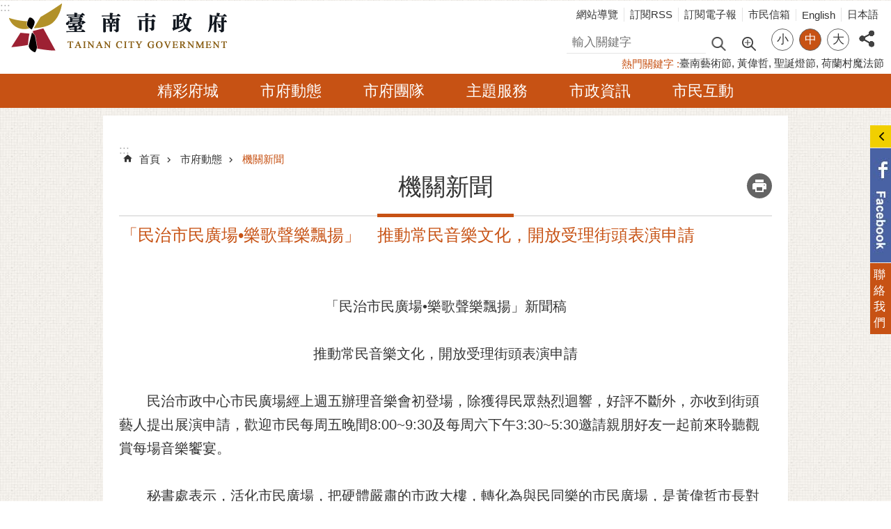

--- FILE ---
content_type: text/html; charset=utf-8
request_url: https://www.tainan.gov.tw/news_content.aspx?n=13371&s=3753242
body_size: 20194
content:

<!DOCTYPE html>

<html id="FormHtml" xmlns="http://www.w3.org/1999/xhtml" lang="zh-Hant">
<head id="Head1"><script src='https://www.tainan.gov.tw/Scripts/jquery.min.js'></script>
<script src='https://www.tainan.gov.tw/Scripts/jquery.lazy.min.js'></script>
<script src='https://www.tainan.gov.tw/Scripts/jquery.lazy.plugins.min.js'></script>
<script src='https://www.tainan.gov.tw/Scripts/jquery.cookie.min.js'></script>
<script src='https://www.tainan.gov.tw/Scripts/jUtil.min.js'></script>
<script src='https://www.tainan.gov.tw/Scripts/ShowMd5Code.min.js'></script>
<script  src='https://www.tainan.gov.tw/Scripts/Chart/highcharts.min.js'></script> 
<script  src='https://www.tainan.gov.tw/Scripts/Chart/map.src.min.js'></script> 
<script  src='https://www.tainan.gov.tw/Scripts/Chart/highcharts_theme.min.js'></script> 
<script  src='https://www.tainan.gov.tw/Scripts/Chart/tw-all.min.js'></script> 
<link rel='stylesheet' type='text/css'  href='https://www.tainan.gov.tw/Scripts/Chart/highcharts.css'> 
<script  src='https://www.tainan.gov.tw/Scripts/jquery.mousewheel.min.js'></script> 
<script  src='https://www.tainan.gov.tw/Scripts/jquery.touchwipe.min.js'></script> 
<script src='https://www.tainan.gov.tw/Scripts/linkCheck.js'></script>
<script>var CCMS_WWWURL='https://www.tainan.gov.tw';var CCMS_LanguageSN=1;var CCMS_SitesSN_Encryption='1';var APName='$%mylocation%$';</script><meta http-equiv="X-UA-Compatible" content="IE=edge" /><meta name="viewport" content="width=device-width, initial-scale=1" /><meta http-equiv="Content-Type" content="text/html; charset=utf-8" />
<meta name="DC.Title" content="臺南市政府全球資訊網" />
<meta name="DC.Subject" content="臺南市政府 台南市政府 徵才 開放政府 都更 台南文學季 市長 黃偉哲 臺南市 市長信箱 政府網站 民意信箱 市民服務 線上申辦 智慧城市" />
<meta name="DC.Creator" content="臺南市政府" />
<meta name="DC.Publisher" content="臺南市政府" />
<meta name="DC.Date" content="2022-05-25" />
<meta name="DC.Type" content="新聞" />
<meta name="DC.Identifier" content="395000000A" />
<meta name="DC.Description" content="提供臺南市市政新聞、活動公告、社會福利及生活資訊等各項便民服務資訊" />
<meta name="DC.Contributor" content="臺南市政府" />
<meta name="DC.Format" content="text" />
<meta name="DC.Relation" content="" />
<meta name="DC.Source" content="臺南市政府" />
<meta name="DC.Language" content="中文" />
<meta name="DC.Coverage.t.min" content="2022-05-25" />
<meta name="DC.Coverage.t.max" content="2022-05-25" />
<meta name="DC.Rights" content="臺南市政府" />
<meta name="Category.Theme" content="900" />
<meta name="Category.Cake" content="J00" />
<meta name="Category.Service" content="I00" />
<meta name="DC.Keywords" content="民治,市民廣場,音樂會,街頭藝人,街頭表演,街頭表演申請,唯你樂團,許鳳玉" />
<title>
	臺南市政府全球資訊網-「民治市民廣場•樂歌聲樂飄揚」　推動常民音樂文化，開放受理街頭表演申請
</title><link id="likCssGlobal" href="/css/global.css" rel="stylesheet" type="text/css" /><link id="likCssPage" href="/css/page.css" rel="stylesheet" type="text/css" /><link id="likPrint" href="/css/print.css" rel="stylesheet" type="text/css" media="print" /><link id="lnkCssSysDetail" href="/css/sys_detail.css" rel="stylesheet" type="text/css" />
<link href="https://w3fs.tainan.gov.tw/001/Upload/1/sites/pagebackimage/f0b24769-f085-4813-9e1d-275e524d14c2.png" rel="icon" type="image/x-icon">    <style>
        .for_accessibility a {
            position: absolute;
            top: 10px;
            left: 10px;
            z-index: 99;
            width: 1px;
            height: 1px;
            white-space: nowrap;
            overflow: hidden;
            color: #000;
        }
            .for_accessibility a:focus {
                width: auto;
                height: auto;
                padding: 6px;
                background-color: #fff;
            }
        .for_accessibility div {
            position: absolute;
            width: 2px;
            height: 2px;
            background-color: transparent;
            opacity: .1
        }
.base-module-area [data-index][data-type]>.in, .base-aside [data-index][data-type]>.in{margin-bottom:-15px;}
.list-text.slider .ct a{ background-color: #ffe15c;}
.list-text.slider {background-color: #ffe15c;font-size: 1.2em;line-height: 1.5;}
div#Group_61250_STfWHYqveU { margin-top: -41px;}
.base-footer {margin-top: 28px;}
.group .proud-bg {min-height: 504px;}


    </style>
<!-- Global site tag (gtag.js) - Google Analytics -->
<script async src="https://www.googletagmanager.com/gtag/js?id=UA-1442181-2"></script>
<script>
  window.dataLayer = window.dataLayer || [];
  function gtag(){dataLayer.push(arguments);}
  gtag('js', new Date());

  gtag('config', 'UA-1442181-2');
</script>
<script src='https://www.tainan.gov.tw/Scripts/jGMap.js'></script>
<script src='https://www.tainan.gov.tw/Scripts/fancybox/jquery.fancybox.min.js'></script>
<link rel='stylesheet' type='text/css'  href='https://www.tainan.gov.tw/Scripts/fancybox/jquery.fancybox.css'> 
<script src='https://www.tainan.gov.tw/Scripts/lightGallery/js/lightgallery-all.min.js?1'></script>
<link rel='stylesheet' type='text/css'  href='https://www.tainan.gov.tw/Scripts/lightGallery/css/lightgallery.min.css?1'> 
<script  src='./js/airdatepicker/datepicker.min.js'></script> 
<script  src='./js/airdatepicker/datepicker.zh-tw.js'></script> 
<script  src='./js/airdatepicker/datepicker.en.js'></script> 
<link rel='stylesheet' type='text/css'  href='./js/airdatepicker/datepicker.min.css'> 
<meta property="og:title" content="「民治市民廣場•樂歌聲樂飄揚」　推動常民音樂文化，開放受理街頭表演申請" >
<meta property="og:type" content="article" >
<meta property="og:url" content="https://www.tainan.gov.tw/news_content.aspx?n=13371&s=3753242&Create=1" >
<meta property="og:site_name" content="臺南市政府全球資訊網" >
<meta property="og:image" content="https://w3fs.tainan.gov.tw/001/Upload/10/relpic/9749/3753242/bddd19a3-f4ba-438e-938f-1856e2f53f12@710x470.jpg" >
</head>
<body id="Formbody" data-js="false"><div class="for_accessibility">
    <a href="#Accesskey_C" class="" title="跳到主要內容區塊">跳到主要內容區塊</a>    <div>
    </div>
    <script>
        var $a = $('.for_accessibility a');
        $a.on('click', function (evt) {
            var $href = $($(this).attr('href')),
                $target = $href.find('a').eq(0).get(0);
            setTimeout(function () { try { $target.focus(); } catch (e) { } }, 0);
        });
    </script>
</div>
<script> document.body.setAttribute("data-js", "true");</script>
    
    <form method="post" action="./news_content.aspx?n=13371&amp;s=3753242&amp;Create=1" id="form1">
<div class="aspNetHidden">
<input type="hidden" name="__VIEWSTATE" id="__VIEWSTATE" value="MZx70FqYs4QGzcfjwm1n+z1rGwzvq8bwz108dkAasxmYAHhNsP2gvz2J/iwov/F7v+iQJENJ/sDZenVCQ3449TECNu/PxDGMn2/z7Uk35+mbUgbBKcODMrGfYqwiP1KKxBxMTr304BdC/q6Je3h8ONZQ/jmaJO2kos+yAT1RRay4gxfWUDUPHv60b9WFtpWHkaEz1iweUHrxArMcgP8LWOTnXfqSVgkX5c/[base64]/GqTGOgBCAIdemBKUvjelBwZsBJHI5AHynyA+vnIb0iOnvaHgUneRfFQMlUlkCt0j2pOAEQeM92SeBphxHW/HzAeeHbgrsiNclbIcdbyY8ADic+H/tjDouLQeBDc0PVx2/inzWdjJ35tCd306yOIITBBpS2HljrVbruUvGeMLe6u4ISo2LjH3PdYrIbQ14jxRvXk/oaH6/jZ3EdmeQszE0sAqszDZHCHqdF4wkqoykHPNoV4XgWhA04TlsOjfha0ZyWi8xRxZ0sMyWzcWZYBEIOql2IHL1Wwu9lUDtuGPpE/Z1g2qeiIGR68dmqh5S7MDX6WxaZ3L17/sGFGAZo08AvQRKhYejkSeTk0q1I+CthAgYHGSlnfUW+c/arWgC0tLZMrgQ7tdfOD674OWucWHiOEKZsEg83c8SyDNh0W4TMvgX8RQzcfmNWOoVGtpM7uJzJZBmTA2VoHp4CeKILi/MHiWYMF7h3A0oHS3z9sYFTgbi5a+ULPU00U6CAqNEM/VCtNhJuGkCUflwTxNhjY2lNI9H1pJ8cZaA6kHaFcyZKK0n+1snPQIFMALUtp3o8MeVAmr3/O+V49bhRxsWrDBAJBrkhpGSMGPKjf1vIDmR31WI6lAY7vRLxxCuPHf7DY5CYh9vBZJxp1KmkM0i9kO0doAz05ycoGq9AWBSchVdxEWpgkf2IWpfRhfKwnCozXN/7/6ZsoRP25X3tCeXPczmmEZo+nDkCfF95ZVxvDMWgX+88wfzCNXdQ4pxaYnYee2gCevNZS8M7ZJwfTwgJ4/IqYPyaP3qVAAI2Q/u0HWWb+b2ZugcU7wo1zEqQHSEzvbJxkjZjDPEV+Fagyl0qpS3/woKhMDsiQNEGR7ZWKjyq+YUAlIr7mPor0BAldMSZDlb0Mep66IAGToxRmqUPUfX4Szjzp15okn2k8JCpPvAC5+azOeJRde4Z9qUbnrMJE3oDK8LCBfM4hcTQNwMGxeweg9Ga1W2rGUxC+Vxt+3aXq/MRVR9f/ViSCHkpF4pqPKwZwdlfGha4xHnqgdK26fw9pywzyxvgoz91DkeuDYjrWEB5qGey6UrLuKPvwYvhacArexbyMpmrMaU7wPtsg1FuXQHZV2lSVsE3f0MWJmPC/3dHf4Toab+/e5B2MSFUv7dsoCDT+95hm8/zG5WYfp4n+Yq7BUqDD9kMVETa4CjMA8N6EqM4w7h+h+uuyesABTW1qABOCfxN3WKoN9JAMankMUCAOJ9MhranXgi7MvLsM862IGU6zLDRekghUGQHeNTzbnyhLV4iBQAqbiLzFG01/+jC3NUHvkSBUWObql2OodXhIV82h5E3xtJNCAmrzIbgN2oubaJZjCdMM/z3DIZWguJR5ymrFnBvI8kI6evC64ydk20yjT+l3ZUMkn9UfqNW5+fRjaN92HGYLuc1yafFTnzU/LangJv62swUIjkn0k8zy21jJFIDYHTbnmZRGBASrA+IObZjkYtFPmKta/8RNBVJgVXUHiRha7M1Dg8pl8n1yPM/dZ9TDJM5TfYJlfMtYCgqtsMtXjct7VoCd5W0yuyOjiMAEXY8EP+q9/00Wh8H7l20sNA+KexrlDelj56yQdXaHdGWlPGcOo+iOyoxFVRukygHYFZQrbo3X8wceREWeKwy+z+XtwFMIo6EDNJuMmeffQIAJMw2cfhnEE3btykTwPbn6rKBvls1F4NM98j7xVrNM5T/V4WU5Z15UVA==" />
</div>

        <!--主選單 結束-->
        <!--標題-->

        <div class="title">
            

        </div>
        
        
        
        
        
        
     <div class="group sys-root" data-func="{&#39;datePicker&#39;:{&#39;autoClose&#39;:true,&#39;language&#39;:&#39;zh-tw&#39;,&#39;navTitles&#39;:{&#39;days&#39;:&#39;&lt;i>民國 rrr 年&lt;/i> &amp;nbsp; MM&#39;,&#39;months&#39;:&#39;民國 rrr 年&#39;,&#39;years&#39;:&#39;民國 rrr1 至 rrr2 年&#39;}}}" data-nojs="您的瀏覽器似乎不支援 JavaScript 語法，但沒關係，這並不會影響到內容的陳述。如需要選擇適合您的字級大小，可利用鍵盤 Ctrl + (+)放大 (-)縮小。如需要回到上一頁，可使用瀏覽器提供的 Alt + 左方向鍵(←)。如需要列印，可利用鍵盤 Ctrl + p 使用瀏覽器提供的列印功能。" data-type="3" data-child="3"><div class="in"><div class="ct"><div class="in"> <div class="group base-mobile" data-func="{&#39;toggleBtn&#39;:{&#39;btnRole&#39;:&#39;button&#39;}}" data-index="1" data-type="3"><div class="in"><div class="hd"><div class="in"><div   data-index="0"  >		<span  ><a    title="手機版選單" data-title="手機版選單"     >手機版選單</a></span></div></div></div><div class="ct"><div class="in"> <div class="area-form search" data-index="1" data-type="0" data-child="1"><div class="in"><div class="hd"><div class="in"><div   data-index="0"  >		<span  ><a    title="search" data-title="search"     >search</a></span></div></div></div><div class="ct"><div class="in"><div class="fieldset">
  <span class="search"><label style='color: transparent; position: absolute;' for='d227c24dd9c644cc99c501afc3171299' >搜尋</label><input data-search="d227c24dd9c644cc99c501afc3171299" id='d227c24dd9c644cc99c501afc3171299' type="search" placeholder="輸入關鍵字" title="輸入關鍵字"></span>
  <span class="submit"><a href="#" id='btn_d227c24dd9c644cc99c501afc3171299' role='button' class='CCMS_SearchBtn' data-search="d227c24dd9c644cc99c501afc3171299" title="搜尋">搜尋</a></span>
</div>
<div class="list">
  <ul data-index="1" data-child="6">
    <li data-index="1"><span><a href="#">市長</a></span></li>
    <li data-index="2"><span><a href="#">登革熱</a></span></li>
    <li data-index="3"><span><a href="#">臺南藝術節</a></span></li>
    <li data-index="4"><span><a href="#">黃偉哲</a></span></li>
    <li data-index="5"><span><a href="#">聖誕燈節</a></span></li>
    <li data-index="6"><span><a href="#">荷蘭村魔法節</a></span></li>
  </ul>
</div>
<script >
$(function () {
    $('[data-search="d227c24dd9c644cc99c501afc3171299"]').on("keydown", function (event) {
        if (event.which == 13) {
             doSearch($('#btn_d227c24dd9c644cc99c501afc3171299'));
            return false;
        }
    });
});
</script>
</div></div><div class="ft"><div class="in"><ul data-index="1" data-child="1">
  <li data-index="1" class="advanced"><span><a target="_blank" href="https://www.google.com.tw/advanced_search?hl=zh-Hant&as_sitesearch=https://www.tainan.gov.tw" title="進階搜尋[另開新視窗]">進階搜尋</a></span></li>
</ul>
</div></div></div></div> <div class="list-text share" data-index="2" data-type="0" data-child="1"><div class="in"><div class="hd"><div class="in"><div   data-index="0"  >		<span  ><a   href="#"  role="button" title="分享" data-title="分享"     >分享</a></span></div></div></div><div class="ct"><div class="in"><ul data-index="1" data-child="5"><li   data-index="1"  class="facebook"  >		<span  ><a   href="javascript: void(window.open('http://www.facebook.com/share.php?u='.concat(encodeURIComponent(location.href)) ));"   title="分享到 Facebook[另開新視窗]" data-title="分享到 Facebook[另開新視窗]"    target="_self"   >Facebook</a></span></li><li   data-index="2"  class="plurk"  >		<span  ><a   href="javascript: void(window.open('http://www.plurk.com/?qualifier=shares&status='.concat(encodeURIComponent(location.href)) ));"   title="分享到 Plurk[另開新視窗]" data-title="分享到 Plurk[另開新視窗]"    target="_self"   >Plurk</a></span></li><li   data-index="3"  class="twitter"  >		<span  ><a   href="javascript: void(window.open('http://twitter.com/home/?status='.concat(encodeURIComponent(document.title)) .concat(' ') .concat(encodeURIComponent(location.href))));"   title="分享到 twitter[另開新視窗]" data-title="分享到 twitter[另開新視窗]"    target="_self"   >Twitter</a></span></li><li   data-index="4"  class="line"  >		<span  ><a   href="javascript: void(window.open('http://line.naver.jp/R/msg/text/?'.concat(encodeURIComponent(location.href)) ));"   title="分享到 line[另開新視窗]" data-title="分享到 line[另開新視窗]"    target="_self"   >line</a></span></li><li   data-index="5"  class="email"  >		<span  ><a   href="javascript:  void(window.open('mailto:?subject=' + encodeURIComponent(document.title) + '&amp;body=' +  encodeURIComponent(document.URL)));"   title="分享到 email[另開新視窗]" data-title="分享到 email[另開新視窗]"    target="_self"   >Email</a></span></li></ul>
</div></div></div></div> <div class="group-list nav" data-func="{&#39;majorNavStraight&#39;:{}}" data-index="3" data-type="4" data-child="6"><div class="in"><div class="ct"><div class="in"><ul data-index="1" data-child="6"><li data-index="1"> <div class="group nav" data-index="1" data-type="3" data-child="1"><div class="in"><div class="hd"><div class="in"><div   data-index="0"  >		<span  ><a   href="cl.aspx?n=13290"      title="精彩府城" data-title="精彩府城"     >精彩府城</a></span></div></div></div><div class="ct"><div class="in"> <div class="list-text nav" data-index="1" data-type="0" data-child="1"><div class="in"><div class="ct"><div class="in"><ul data-index="1" data-child="6"><li   data-index="1"  >		<span  ><a   href="cp.aspx?n=13291"      title="歷史沿革" data-title="歷史沿革"     >歷史沿革</a></span></li><li   data-index="2"  >		<span  ><a   href="cp.aspx?n=13292"      title="地理環境" data-title="地理環境"     >地理環境</a></span></li><li   data-index="3"  >		<span  ><a   href="cp.aspx?n=13293"      title="行政區域" data-title="行政區域"     >行政區域</a></span></li><li   data-index="4"  >		<span  ><a   href="cp.aspx?n=5032"      title="締盟城市" data-title="締盟城市"     >締盟城市</a></span></li><li   data-index="5"  >		<span  ><a   href="News_GreetingCard.aspx?n=4985&sms=14509"      title="電子賀卡" data-title="電子賀卡"     >電子賀卡</a></span></li><li   data-index="6"  >		<span  ><a   href="News.aspx?n=4983&sms=13814"      title="電子春聯" data-title="電子春聯"     >電子春聯</a></span></li></ul>
</div></div></div></div></div></div></div></div></li><li data-index="2"> <div class="group nav" data-index="2" data-type="3" data-child="1"><div class="in"><div class="hd"><div class="in"><div   data-index="0"  >		<span  ><a   href="cl.aspx?n=13301"      title="市府動態" data-title="市府動態"     >市府動態</a></span></div></div></div><div class="ct"><div class="in"> <div class="list-text nav" data-index="1" data-type="0" data-child="1"><div class="in"><div class="ct"><div class="in"><ul data-index="1" data-child="9"><li   data-index="1"  >		<span  ><a   href="News.aspx?n=13370&sms=9748"      title="市府新聞" data-title="市府新聞"     >市府新聞</a></span></li><li   data-index="2"  >		<span  ><a   href="News.aspx?n=13371&sms=9749"      title="機關新聞" data-title="機關新聞"     >機關新聞</a></span></li><li   data-index="3"  >		<span  ><a   href="News2.aspx?n=13303&sms=17135"      title="澄清專區" data-title="澄清專區"     >澄清專區</a></span></li><li   data-index="4"  >		<span  ><a   href="News.aspx?n=13372&sms=9752"      title="熱門活動" data-title="熱門活動"     >熱門活動</a></span></li><li   data-index="5"  >		<span  ><a   href="cl.aspx?n=1961"      title="市政會議" data-title="市政會議"     >市政會議</a></span></li><li   data-index="6"  >		<span  ><a   href="News.aspx?n=13373&sms=9750"      title="市政公告" data-title="市政公告"     >市政公告</a></span></li><li   data-index="7"  >		<span  ><a   href="cl.aspx?n=4959"      title="採購公告" data-title="採購公告"     >採購公告</a></span></li><li   data-index="8"  >		<span  ><a   href="https://personnel.tainan.gov.tw/listRecruit.aspx?nsub=K0A410"      rel="noopener noreferrer" title="徵才公告[另開新視窗]" data-title="徵才公告"    target="_blank"   >徵才公告</a></span></li><li   data-index="9"  >		<span  ><a   href="Epaper_MainSite_list.aspx?n=14292&sms=13867"      title="電子報" data-title="電子報"     >電子報</a></span></li></ul>
</div></div></div></div></div></div></div></div></li><li data-index="3"> <div class="group nav" data-index="3" data-type="3" data-child="1"><div class="in"><div class="hd"><div class="in"><div   data-index="0"  >		<span  ><a   href="cl.aspx?n=13294"      title="市府團隊" data-title="市府團隊"     >市府團隊</a></span></div></div></div><div class="ct"><div class="in"> <div class="list-text nav" data-index="1" data-type="0" data-child="1"><div class="in"><div class="ct"><div class="in"><ul data-index="1" data-child="6"><li   data-index="1"  >		<span  ><a   href="cl.aspx?n=13616"      title="市長專區" data-title="市長專區"     >市長專區</a></span></li><li   data-index="2"  >		<span  ><a   href="cl.aspx?n=14284"      title="局處組織" data-title="局處組織"     >局處組織</a></span></li><li   data-index="3"  >		<span  ><a   href="News_Contacts.aspx?n=14213&sms=16578"      title="洽公服務窗口" data-title="洽公服務窗口"     >洽公服務窗口</a></span></li><li   data-index="4"  >		<span  ><a   href="cp.aspx?n=13615"      title="交通位置" data-title="交通位置"     >交通位置</a></span></li><li   data-index="5"  >		<span  ><a   href="News.aspx?n=13916&sms=14230"      title="樓層配置" data-title="樓層配置"     >樓層配置</a></span></li><li   data-index="6"  >		<span  ><a   href="News.aspx?n=4981&sms=13702"      title="市府識別" data-title="市府識別"     >市府識別</a></span></li></ul>
</div></div></div></div></div></div></div></div></li><li data-index="4"> <div class="group nav" data-index="4" data-type="3" data-child="1"><div class="in"><div class="hd"><div class="in"><div   data-index="0"  >		<span  ><a   href="cl.aspx?n=13304"      title="主題服務" data-title="主題服務"     >主題服務</a></span></div></div></div><div class="ct"><div class="in"> <div class="list-text nav" data-index="1" data-type="0" data-child="1"><div class="in"><div class="ct"><div class="in"><ul data-index="1" data-child="12"><li   data-index="1"  >		<span  ><a   href="News_Services.aspx?n=13305&sms=13793"      title="社會福利" data-title="社會福利"     >社會福利</a></span></li><li   data-index="2"  >		<span  ><a   href="News_Services.aspx?n=13306&sms=13794"      title="警政治安" data-title="警政治安"     >警政治安</a></span></li><li   data-index="3"  >		<span  ><a   href="News_Services.aspx?n=13307&sms=13795"      title="勞工就業" data-title="勞工就業"     >勞工就業</a></span></li><li   data-index="4"  >		<span  ><a   href="News_Services.aspx?n=13308&sms=13935"      title="災害防救" data-title="災害防救"     >災害防救</a></span></li><li   data-index="5"  >		<span  ><a   href="News_Services.aspx?n=13309&sms=13937"      title="環保衛生" data-title="環保衛生"     >環保衛生</a></span></li><li   data-index="6"  >		<span  ><a   href="News_Services.aspx?n=13310&sms=13938"      title="城市發展" data-title="城市發展"     >城市發展</a></span></li><li   data-index="7"  >		<span  ><a   href="News_Services.aspx?n=13311&sms=13939"      title="交通運輸" data-title="交通運輸"     >交通運輸</a></span></li><li   data-index="8"  >		<span  ><a   href="News_Services.aspx?n=13646&sms=13940"      title="文化觀光" data-title="文化觀光"     >文化觀光</a></span></li><li   data-index="9"  >		<span  ><a   href="News_Services.aspx?n=13312&sms=13941"      title="教育資訊" data-title="教育資訊"     >教育資訊</a></span></li><li   data-index="10"  >		<span  ><a   href="News_Services.aspx?n=13313&sms=13942"      title="民族事務" data-title="民族事務"     >民族事務</a></span></li><li   data-index="11"  >		<span  ><a   href="News_Services.aspx?n=13314&sms=13943"      title="農業資訊" data-title="農業資訊"     >農業資訊</a></span></li><li   data-index="12"  >		<span  ><a   href="News_Services.aspx?n=13315&sms=13944"      title="權利維護" data-title="權利維護"     >權利維護</a></span></li></ul>
</div></div></div></div></div></div></div></div></li><li data-index="5"> <div class="group nav" data-index="5" data-type="3" data-child="1"><div class="in"><div class="hd"><div class="in"><div   data-index="0"  >		<span  ><a   href="cl.aspx?n=13316"      title="市政資訊" data-title="市政資訊"     >市政資訊</a></span></div></div></div><div class="ct"><div class="in"> <div class="list-text nav" data-index="1" data-type="0" data-child="1"><div class="in"><div class="ct"><div class="in"><ul data-index="1" data-child="13"><li   data-index="1"  >		<span  ><a   href="cl.aspx?n=4989"      title="政府資訊公開" data-title="政府資訊公開"     >政府資訊公開</a></span></li><li   data-index="2"  >		<span  ><a   href="cl.aspx?n=13347"      title="區里、社區" data-title="區里、社區"     >區里、社區</a></span></li><li   data-index="3"  >		<span  ><a   href="cl.aspx?n=4944"      title="消費資訊及個人資料" data-title="消費資訊及個人資料"     >消費資訊及個人資料</a></span></li><li   data-index="4"  >		<span  ><a   href="cl.aspx?n=13344"      title="文宣品與出版品" data-title="文宣品與出版品"     >文宣品與出版品</a></span></li><li   data-index="5"  >		<span  ><a   href="https://dashboard.tainan.gov.tw/"      title="臺南城市儀表板" data-title="臺南城市儀表板"     >臺南城市儀表板</a></span></li><li   data-index="6"  >		<span  ><a   href="News.aspx?n=4977&sms=9774"      title="市政公報" data-title="市政公報"     >市政公報</a></span></li><li   data-index="7"  >		<span  ><a   href="http://data.tainan.gov.tw/"      rel="noopener noreferrer" title="資料開放平台[另開新視窗]" data-title="資料開放平台"    target="_blank"   >資料開放平台</a></span></li><li   data-index="8"  >		<span  ><a   href="http://ge.tainan.gov.tw/"      rel="noopener noreferrer" title="性別主流化專區[另開新視窗]" data-title="性別主流化專區"    target="_blank"   >性別主流化專區</a></span></li><li   data-index="9"  >		<span  ><a   href="News.aspx?n=2284&sms=13710"      title="議員建議事項處理情形" data-title="議員建議事項處理情形"     >議員建議事項處理情形</a></span></li><li   data-index="10"  >		<span  ><a   href="News.aspx?n=2278&sms=13705"      title="民間團體補助" data-title="民間團體補助"     >民間團體補助</a></span></li><li   data-index="11"  >		<span  ><a   href="News_App.aspx?n=4987&sms=13711"      title="市府開發APP" data-title="市府開發APP"     >市府開發APP</a></span></li><li   data-index="12"  >		<span  ><a   href="cp.aspx?n=37344"      title="透明治理專區" data-title="透明治理專區"     >透明治理專區</a></span></li><li   data-index="13"  >		<span  ><a   href="cl.aspx?n=41523"      title="歷史資料區" data-title="歷史資料區"     >歷史資料區</a></span></li></ul>
</div></div></div></div></div></div></div></div></li><li data-index="6"> <div class="group nav" data-index="6" data-type="3" data-child="1"><div class="in"><div class="hd"><div class="in"><div   data-index="0"  >		<span  ><a   href="cl.aspx?n=13348"      title="市民互動" data-title="市民互動"     >市民互動</a></span></div></div></div><div class="ct"><div class="in"> <div class="list-text nav" data-index="1" data-type="0" data-child="1"><div class="in"><div class="ct"><div class="in"><ul data-index="1" data-child="7"><li   data-index="1"  >		<span  ><a   href="https://1999.tainan.gov.tw/"      rel="noopener noreferrer" title="1999臺南市民服務平台[另開新視窗]" data-title="1999臺南市民服務平台"    target="_blank"   >1999臺南市民服務平台</a></span></li><li   data-index="2"  >		<span  ><a   href="https://cmsweb.tainan.gov.tw/"      rel="noopener noreferrer" title="市民信箱[另開新視窗]" data-title="市民信箱"    target="_blank"   >市民信箱</a></span></li><li   data-index="3"  >		<span  ><a   href="https://cmsweb.tainan.gov.tw/RWD/#/query"      rel="noopener noreferrer" title="陳情案件查詢[另開新視窗]" data-title="陳情案件查詢"    target="_blank"   >陳情案件查詢</a></span></li><li   data-index="4"  >		<span  ><a   href="https://onestop.tainan.gov.tw/"      title="一站式服務平台(線上申辦)" data-title="一站式服務平台(線上申辦)"     >一站式服務平台(線上申辦)</a></span></li><li   data-index="5"  >		<span  ><a   href="cl.aspx?n=13353"      title="社群服務" data-title="社群服務"     >社群服務</a></span></li><li   data-index="6"  >		<span  ><a   href="https://cmsweb.tainan.gov.tw/RWD/#/faq/1"      title="常見問答" data-title="常見問答"     >常見問答</a></span></li><li   data-index="7"  >		<span  ><a   href="https://opengov.tainan.gov.tw/"      title="開放政府平台" data-title="開放政府平台"     >開放政府平台</a></span></li></ul>
</div></div></div></div></div></div></div></div></li></ul></div></div></div></div> <div class="list-text hot-key-word" data-index="4" data-type="0" data-child="1"><div class="in"><div class="hd"><div class="in"><div   data-index="0"  >		<span  ><a    title="熱門關鍵字" data-title="熱門關鍵字"     >熱門關鍵字</a></span></div></div></div><div class="ct"><div class="in"><ul data-index="1" data-child="4"><li   data-index="1"  >		<span  ><a   href="Advanced_Search.aspx?q=臺南藝術節"   title="臺南藝術節" data-title="臺南藝術節"    target="_self"   >臺南藝術節</a></span></li><li   data-index="2"  >		<span  ><a   href="Advanced_Search.aspx?q=黃偉哲"   title="黃偉哲" data-title="黃偉哲"    target="_self"   >黃偉哲</a></span></li><li   data-index="3"  >		<span  ><a   href="Advanced_Search.aspx?q=聖誕燈節"   title="聖誕燈節" data-title="聖誕燈節"    target="_self"   >聖誕燈節</a></span></li><li   data-index="4"  >		<span  ><a   href="Advanced_Search.aspx?q=荷蘭村魔法節"   title="荷蘭村魔法節" data-title="荷蘭村魔法節"    target="_self"   >荷蘭村魔法節</a></span></li></ul>
</div></div></div></div> <div class="list-text link" data-index="5" data-type="0" data-child="1"><div class="in"><div class="hd"><div class="in"><div   data-index="0"  >		<span  ><a    title="上方連結" data-title="上方連結"     >上方連結</a></span></div></div></div><div class="ct"><div class="in"><ul data-index="1" data-child="6"><li   data-index="1"  >		<span  ><a   href="SiteMap.aspx"   title="網站導覽" data-title="網站導覽"    target="_self"   >網站導覽</a></span></li><li   data-index="2"  >		<span  ><a   href="rss.aspx"   title="訂閱RSS" data-title="訂閱RSS"    target="_self"   >訂閱RSS</a></span></li><li   data-index="3"  >		<span  ><a   href="Epaper_MainSite_List.aspx?n=14292&sms=13867"   title="訂閱電子報" data-title="訂閱電子報"    target="_self"   >訂閱電子報</a></span></li><li   data-index="4"  >		<span  ><a   href="https://cmsweb.tainan.gov.tw/"   rel="noopener noreferrer" title="市民信箱[另開新視窗]" data-title="市民信箱"    target="_blank"   >市民信箱</a></span></li><li   data-index="5"  >		<span  ><a   href="en/"   rel="noopener noreferrer" title="English[另開新視窗]" data-title="English"    target="_blank"   >English</a></span></li><li   data-index="6"  >		<span  ><a   href="jp/"   rel="noopener noreferrer" title="日本語[另開新視窗]" data-title="日本語"    target="_blank"   >日本語</a></span></li></ul>
</div></div></div></div> <div class="list-text link" data-index="6" data-type="0" data-child="1"><div class="in"><div class="hd"><div class="in"><div   data-index="0"  >		<span  ><a    title="下方連結" data-title="下方連結"     >下方連結</a></span></div></div></div><div class="ct"><div class="in"><ul data-index="1" data-child="3"><li   data-index="1"  >		<span  ><a   href="/cp.aspx?n=13613"   title="隱私權及安全政策" data-title="隱私權及安全政策"    target="_self"   >隱私權及安全政策</a></span></li><li   data-index="2"  >		<span  ><a   href="/cp.aspx?n=13612"   title="網站資料開放宣告" data-title="網站資料開放宣告"    target="_self"   >網站資料開放宣告</a></span></li><li   data-index="3"  >		<span  ><a   href="/cp.aspx?n=13615"   title="市府交通位置" data-title="市府交通位置"    target="_self"   >市府交通位置</a></span></li></ul>
</div></div></div></div></div></div></div></div> <div class="group base-extend" data-index="2" data-type="3"><div class="in"><div class="ct"><div class="in"> <div class="list-text share" data-index="1" data-type="0" data-child="1"><div class="in"><div class="hd"><div class="in"><div   data-index="0"  >		<span  ><a   href="#"  role="button" title="分享" data-title="分享"     >分享</a></span></div></div></div><div class="ct"><div class="in"><ul data-index="1" data-child="5"><li   data-index="1"  class="facebook"  >		<span  ><a   href="javascript: void(window.open('http://www.facebook.com/share.php?u='.concat(encodeURIComponent(location.href)) ));"   title="分享到 Facebook[另開新視窗]" data-title="分享到 Facebook[另開新視窗]"    target="_self"   >Facebook</a></span></li><li   data-index="2"  class="plurk"  >		<span  ><a   href="javascript: void(window.open('http://www.plurk.com/?qualifier=shares&status='.concat(encodeURIComponent(location.href)) ));"   title="分享到 Plurk[另開新視窗]" data-title="分享到 Plurk[另開新視窗]"    target="_self"   >Plurk</a></span></li><li   data-index="3"  class="twitter"  >		<span  ><a   href="javascript: void(window.open('http://twitter.com/home/?status='.concat(encodeURIComponent(document.title)) .concat(' ') .concat(encodeURIComponent(location.href))));"   title="分享到 twitter[另開新視窗]" data-title="分享到 twitter[另開新視窗]"    target="_self"   >Twitter</a></span></li><li   data-index="4"  class="line"  >		<span  ><a   href="javascript: void(window.open('http://line.naver.jp/R/msg/text/?'.concat(encodeURIComponent(location.href)) ));"   title="分享到 line[另開新視窗]" data-title="分享到 line[另開新視窗]"    target="_self"   >line</a></span></li><li   data-index="5"  class="email"  >		<span  ><a   href="javascript:  void(window.open('mailto:?subject=' + encodeURIComponent(document.title) + '&amp;body=' +  encodeURIComponent(document.URL)));"   title="分享到 email[另開新視窗]" data-title="分享到 email[另開新視窗]"    target="_self"   >Email</a></span></li></ul>
</div></div></div></div></div></div></div></div> <div class="group base-wrapper" data-index="3" data-type="3" data-child="3"><div class="in"><div class="ct"><div class="in"> <div class="group base-header" data-index="1" data-type="3" data-child="1"><div class="in"><div class="ct"><div class="in"> <div class="simple-text accesskey" data-type="0" data-child="1"><div class="in"><div class="ct"><div class="in"><span><a href="#Accesskey_U" id="Accesskey_U" accesskey="U" title="上方選單連結區，此區塊列有本網站的主要連結">:::</a></span></div></div></div></div> <div class="group default info" data-index="1" data-type="3" data-child="1"><div class="in"><div class="ct"><div class="in"> <div class="simple-text major-logo" data-index="1" data-type="0" data-child="1"><div class="in"><div class="ct"><div class="in"><h1><a href="Default.aspx" title="臺南市政府全球資訊網LOGO">臺南市政府全球資訊網</a></h1></div></div></div></div> <div class="group default msg-tool" data-index="1" data-type="3"><div class="in"><div class="ct"><div class="in"> <div class="list-text link" data-index="1" data-type="0" data-child="1"><div class="in"><div class="hd"><div class="in"><div   data-index="0"  >		<span  ><a    title="上方連結" data-title="上方連結"     >上方連結</a></span></div></div></div><div class="ct"><div class="in"><ul data-index="1" data-child="6"><li   data-index="1"  >		<span  ><a   href="SiteMap.aspx"   title="網站導覽" data-title="網站導覽"    target="_self"   >網站導覽</a></span></li><li   data-index="2"  >		<span  ><a   href="rss.aspx"   title="訂閱RSS" data-title="訂閱RSS"    target="_self"   >訂閱RSS</a></span></li><li   data-index="3"  >		<span  ><a   href="Epaper_MainSite_List.aspx?n=14292&sms=13867"   title="訂閱電子報" data-title="訂閱電子報"    target="_self"   >訂閱電子報</a></span></li><li   data-index="4"  >		<span  ><a   href="https://cmsweb.tainan.gov.tw/"   rel="noopener noreferrer" title="市民信箱[另開新視窗]" data-title="市民信箱"    target="_blank"   >市民信箱</a></span></li><li   data-index="5"  >		<span  ><a   href="en/"   rel="noopener noreferrer" title="English[另開新視窗]" data-title="English"    target="_blank"   >English</a></span></li><li   data-index="6"  >		<span  ><a   href="jp/"   rel="noopener noreferrer" title="日本語[另開新視窗]" data-title="日本語"    target="_blank"   >日本語</a></span></li></ul>
</div></div></div></div> <div class="area-form search" data-func="{&#39;showDataList&#39;:{}}" data-index="2" data-type="0" data-child="1"><div class="in"><div class="hd"><div class="in"><div   data-index="0"  >		<span  ><a    title="search" data-title="search"     >search</a></span></div></div></div><div class="ct"><div class="in"><div class="fieldset">
  <span class="search"><label style='color: transparent; position: absolute;' for='e1b9a902eaae40728fe64a0bea646ec3' >搜尋</label><input data-search="e1b9a902eaae40728fe64a0bea646ec3" id='e1b9a902eaae40728fe64a0bea646ec3' type="search" placeholder="輸入關鍵字" title="輸入關鍵字"></span>
  <span class="submit"><a href="#" id='btn_e1b9a902eaae40728fe64a0bea646ec3' role='button' class='CCMS_SearchBtn' data-search="e1b9a902eaae40728fe64a0bea646ec3" title="搜尋">搜尋</a></span>
</div>
<div class="list">
  <ul data-index="1" data-child="6">
    <li data-index="1"><span><a href="#">市長</a></span></li>
    <li data-index="2"><span><a href="#">登革熱</a></span></li>
    <li data-index="3"><span><a href="#">臺南藝術節</a></span></li>
    <li data-index="4"><span><a href="#">黃偉哲</a></span></li>
    <li data-index="5"><span><a href="#">聖誕燈節</a></span></li>
    <li data-index="6"><span><a href="#">荷蘭村魔法節</a></span></li>
  </ul>
</div>
<script >
$(function () {
    $('[data-search="e1b9a902eaae40728fe64a0bea646ec3"]').on("keydown", function (event) {
        if (event.which == 13) {
             doSearch($('#btn_e1b9a902eaae40728fe64a0bea646ec3'));
            return false;
        }
    });
});
</script>
</div></div><div class="ft"><div class="in"><ul data-index="1" data-child="1">
  <li data-index="1" class="advanced"><span><a target="_blank" href="https://www.google.com.tw/advanced_search?hl=zh-Hant&as_sitesearch=https://www.tainan.gov.tw" title="進階搜尋[另開新視窗]">進階搜尋</a></span></li>
</ul>
</div></div></div></div> <div class="list-text font-size" data-func="{&#39;fontSize&#39;:{}}" data-index="3" data-type="0" data-child="1"><div class="in"><div class="hd"><div class="in"><div   data-index="0"  >		<span  ><a   href="#"  role="button" title="字級" data-title="字級"     >字級</a></span></div></div></div><div class="ct"><div class="in"><ul data-index="1" data-child="3"><li   data-index="1"  class="small"  >		<span  ><a   href="#"   title="小" data-title="小" role="button"    >小</a></span></li><li   data-index="2"  class="medium"  >		<span  ><a   href="#"   title="中" data-title="中" role="button"    >中</a></span></li><li   data-index="3"  class="large"  >		<span  ><a   href="#"   title="大" data-title="大" role="button"    >大</a></span></li></ul>
</div></div></div></div> <div class="list-text share" data-func="{&#39;toggleBtn&#39;:{&#39;clickToRemove&#39;:true}}" data-index="4" data-type="0" data-child="1"><div class="in"><div class="hd"><div class="in"><div   data-index="0"  >		<span  ><a   href="#"  role="button" title="分享" data-title="分享"     >分享</a></span></div></div></div><div class="ct"><div class="in"><ul data-index="1" data-child="5"><li   data-index="1"  class="facebook"  >		<span  ><a   href="javascript: void(window.open('http://www.facebook.com/share.php?u='.concat(encodeURIComponent(location.href)) ));"   title="分享到 Facebook[另開新視窗]" data-title="分享到 Facebook[另開新視窗]"    target="_self"   >Facebook</a></span></li><li   data-index="2"  class="plurk"  >		<span  ><a   href="javascript: void(window.open('http://www.plurk.com/?qualifier=shares&status='.concat(encodeURIComponent(location.href)) ));"   title="分享到 Plurk[另開新視窗]" data-title="分享到 Plurk[另開新視窗]"    target="_self"   >Plurk</a></span></li><li   data-index="3"  class="twitter"  >		<span  ><a   href="javascript: void(window.open('http://twitter.com/home/?status='.concat(encodeURIComponent(document.title)) .concat(' ') .concat(encodeURIComponent(location.href))));"   title="分享到 twitter[另開新視窗]" data-title="分享到 twitter[另開新視窗]"    target="_self"   >Twitter</a></span></li><li   data-index="4"  class="line"  >		<span  ><a   href="javascript: void(window.open('http://line.naver.jp/R/msg/text/?'.concat(encodeURIComponent(location.href)) ));"   title="分享到 line[另開新視窗]" data-title="分享到 line[另開新視窗]"    target="_self"   >line</a></span></li><li   data-index="5"  class="email"  >		<span  ><a   href="javascript:  void(window.open('mailto:?subject=' + encodeURIComponent(document.title) + '&amp;body=' +  encodeURIComponent(document.URL)));"   title="分享到 email[另開新視窗]" data-title="分享到 email[另開新視窗]"    target="_self"   >Email</a></span></li></ul>
</div></div></div></div> <div class="list-text hot-key-word" data-index="5" data-type="0" data-child="1"><div class="in"><div class="hd"><div class="in"><div   data-index="0"  >		<span  ><a    title="熱門關鍵字" data-title="熱門關鍵字"     >熱門關鍵字</a></span></div></div></div><div class="ct"><div class="in"><ul data-index="1" data-child="4"><li   data-index="1"  >		<span  ><a   href="Advanced_Search.aspx?q=臺南藝術節"   title="臺南藝術節" data-title="臺南藝術節"    target="_self"   >臺南藝術節</a></span></li><li   data-index="2"  >		<span  ><a   href="Advanced_Search.aspx?q=黃偉哲"   title="黃偉哲" data-title="黃偉哲"    target="_self"   >黃偉哲</a></span></li><li   data-index="3"  >		<span  ><a   href="Advanced_Search.aspx?q=聖誕燈節"   title="聖誕燈節" data-title="聖誕燈節"    target="_self"   >聖誕燈節</a></span></li><li   data-index="4"  >		<span  ><a   href="Advanced_Search.aspx?q=荷蘭村魔法節"   title="荷蘭村魔法節" data-title="荷蘭村魔法節"    target="_self"   >荷蘭村魔法節</a></span></li></ul>
</div></div></div></div></div></div></div></div></div></div></div></div> <div class="group-list nav" data-func="{&#39;hud&#39;:{},&#39;majorNavTainan&#39;:{}}" data-index="2" data-type="4" data-child="6"><div class="in"><div class="ct"><div class="in"><ul data-index="1" data-child="6"><li data-index="1"> <div class="group nav" data-index="1" data-type="3" data-child="1"><div class="in"><div class="hd"><div class="in"><div   data-index="0"  >		<span  ><a   href="cl.aspx?n=13290"      title="精彩府城" data-title="精彩府城"     >精彩府城</a></span></div></div></div><div class="ct"><div class="in"> <div class="group-list marquee-nav" data-func="{&#39;marqueeHorizontal&#39;:{&#39;auto&#39;:false,&#39;delay&#39;:5000,&#39;speed&#39;:300,&#39;IsMenu&#39;:true}}" data-index="1" data-type="4" data-child="1"><div class="in"><div class="ct"><div class="in"><ul data-index="1" data-child="1"><li data-index="1"> <div class="group mega-nav" data-index="1" data-type="3" data-child="6"><div class="in"><div class="ct"><div class="in"> <div class="list-text nav" data-index="1" data-type="0"><div class="in"><div class="hd"><div class="in"><div   data-index="0"  >		<span  ><a   href="cp.aspx?n=13291"      title="歷史沿革" data-title="歷史沿革"     >歷史沿革</a></span></div></div></div><div class="ct"><div class="in"></div></div></div></div> <div class="list-text nav" data-index="2" data-type="0"><div class="in"><div class="hd"><div class="in"><div   data-index="0"  >		<span  ><a   href="cp.aspx?n=13292"      title="地理環境" data-title="地理環境"     >地理環境</a></span></div></div></div><div class="ct"><div class="in"></div></div></div></div> <div class="list-text nav" data-index="3" data-type="0"><div class="in"><div class="hd"><div class="in"><div   data-index="0"  >		<span  ><a   href="cp.aspx?n=13293"      title="行政區域" data-title="行政區域"     >行政區域</a></span></div></div></div><div class="ct"><div class="in"></div></div></div></div> <div class="list-text nav" data-index="4" data-type="0"><div class="in"><div class="hd"><div class="in"><div   data-index="0"  >		<span  ><a   href="cp.aspx?n=5032"      title="締盟城市" data-title="締盟城市"     >締盟城市</a></span></div></div></div><div class="ct"><div class="in"></div></div></div></div> <div class="list-text nav" data-index="5" data-type="0"><div class="in"><div class="hd"><div class="in"><div   data-index="0"  >		<span  ><a   href="News_GreetingCard.aspx?n=4985&sms=14509"      title="電子賀卡" data-title="電子賀卡"     >電子賀卡</a></span></div></div></div><div class="ct"><div class="in"></div></div></div></div> <div class="list-text nav" data-index="6" data-type="0"><div class="in"><div class="hd"><div class="in"><div   data-index="0"  >		<span  ><a   href="News.aspx?n=4983&sms=13814"      title="電子春聯" data-title="電子春聯"     >電子春聯</a></span></div></div></div><div class="ct"><div class="in"></div></div></div></div></div></div></div></div></li></ul></div></div></div></div></div></div></div></div></li><li data-index="2"> <div class="group nav" data-index="2" data-type="3" data-child="1"><div class="in"><div class="hd"><div class="in"><div   data-index="0"  >		<span  ><a   href="cl.aspx?n=13301"      title="市府動態" data-title="市府動態"     >市府動態</a></span></div></div></div><div class="ct"><div class="in"> <div class="group-list marquee-nav" data-func="{&#39;marqueeHorizontal&#39;:{&#39;auto&#39;:false,&#39;delay&#39;:5000,&#39;speed&#39;:300,&#39;IsMenu&#39;:true}}" data-index="1" data-type="4" data-child="1"><div class="in"><div class="ct"><div class="in"><ul data-index="1" data-child="1"><li data-index="1"> <div class="group mega-nav" data-index="1" data-type="3" data-child="9"><div class="in"><div class="ct"><div class="in"> <div class="list-text nav" data-index="1" data-type="0"><div class="in"><div class="hd"><div class="in"><div   data-index="0"  >		<span  ><a   href="News.aspx?n=13370&sms=9748"      title="市府新聞" data-title="市府新聞"     >市府新聞</a></span></div></div></div><div class="ct"><div class="in"></div></div></div></div> <div class="list-text nav" data-index="2" data-type="0"><div class="in"><div class="hd"><div class="in"><div   data-index="0"  >		<span  ><a   href="News.aspx?n=13371&sms=9749"      title="機關新聞" data-title="機關新聞"     >機關新聞</a></span></div></div></div><div class="ct"><div class="in"></div></div></div></div> <div class="list-text nav" data-index="3" data-type="0"><div class="in"><div class="hd"><div class="in"><div   data-index="0"  >		<span  ><a   href="News2.aspx?n=13303&sms=17135"      title="澄清專區" data-title="澄清專區"     >澄清專區</a></span></div></div></div><div class="ct"><div class="in"></div></div></div></div> <div class="list-text nav" data-index="4" data-type="0" data-child="1"><div class="in"><div class="hd"><div class="in"><div   data-index="0"  >		<span  ><a   href="News.aspx?n=13372&sms=9752"      title="熱門活動" data-title="熱門活動"     >熱門活動</a></span></div></div></div><div class="ct"><div class="in"><ul data-index="1" data-child="2"><li   data-index="1"  >		<span  ><a   href="cp.aspx?n=14848"      title="臺南市政府活動行事曆" data-title="臺南市政府活動行事曆"     >臺南市政府活動行事曆</a></span></li><li   data-index="2"  >		<span  ><a   href="News.aspx?n=45223&sms=27095"      title="活動異動情形" data-title="活動異動情形"     >活動異動情形</a></span></li></ul>
</div></div></div></div> <div class="list-text nav" data-index="5" data-type="0" data-child="1"><div class="in"><div class="hd"><div class="in"><div   data-index="0"  >		<span  ><a   href="cl.aspx?n=1961"      title="市政會議" data-title="市政會議"     >市政會議</a></span></div></div></div><div class="ct"><div class="in"><ul data-index="1" data-child="3"><li   data-index="1"  >		<span  ><a   href="News.aspx?n=1962&sms=9825"      title="市長提示" data-title="市長提示"     >市長提示</a></span></li><li   data-index="2"  >		<span  ><a   href="News.aspx?n=1963&sms=17142"      title="市政會議" data-title="市政會議"     >市政會議</a></span></li><li   data-index="3"  >		<span  ><a   href="News.aspx?n=24797&sms=20866"      title="市政會議專案報告簡報" data-title="市政會議專案報告簡報"     >市政會議專案報告簡報</a></span></li></ul>
</div></div></div></div> <div class="list-text nav" data-index="6" data-type="0"><div class="in"><div class="hd"><div class="in"><div   data-index="0"  >		<span  ><a   href="News.aspx?n=13373&sms=9750"      title="市政公告" data-title="市政公告"     >市政公告</a></span></div></div></div><div class="ct"><div class="in"></div></div></div></div> <div class="list-text nav" data-index="7" data-type="0" data-child="1"><div class="in"><div class="hd"><div class="in"><div   data-index="0"  >		<span  ><a   href="cl.aspx?n=4959"      title="採購公告" data-title="採購公告"     >採購公告</a></span></div></div></div><div class="ct"><div class="in"><ul data-index="1" data-child="5"><li   data-index="1"  >		<span  ><a   href="News.aspx?n=4960&sms=9866"      title="工程採購招標" data-title="工程採購招標"     >工程採購招標</a></span></li><li   data-index="2"  >		<span  ><a   href="News.aspx?n=4961&sms=9866"      title="財物採購招標" data-title="財物採購招標"     >財物採購招標</a></span></li><li   data-index="3"  >		<span  ><a   href="News.aspx?n=4962&sms=9866"      title="勞務採購招標" data-title="勞務採購招標"     >勞務採購招標</a></span></li><li   data-index="4"  >		<span  ><a   href="News.aspx?n=4963&sms=9866"      title="十五萬元以下報價" data-title="十五萬元以下報價"     >十五萬元以下報價</a></span></li><li   data-index="5"  >		<span  ><a   href="News.aspx?n=4964&sms=9866"      title="工程決標公告" data-title="工程決標公告"     >工程決標公告</a></span></li></ul>
</div></div><div class="ft"><div class="in"><a class="more" title="採購公告" href='cl.aspx?n=4959'>更多</a></div></div></div></div> <div class="list-text nav" data-index="8" data-type="0"><div class="in"><div class="hd"><div class="in"><div   data-index="0"  >		<span  ><a   href="https://personnel.tainan.gov.tw/listRecruit.aspx?nsub=K0A410"      rel="noopener noreferrer" title="徵才公告[另開新視窗]" data-title="徵才公告"    target="_blank"   >徵才公告</a></span></div></div></div><div class="ct"><div class="in"></div></div></div></div> <div class="list-text nav" data-index="9" data-type="0"><div class="in"><div class="hd"><div class="in"><div   data-index="0"  >		<span  ><a   href="Epaper_MainSite_list.aspx?n=14292&sms=13867"      title="電子報" data-title="電子報"     >電子報</a></span></div></div></div><div class="ct"><div class="in"></div></div></div></div></div></div></div></div></li></ul></div></div></div></div></div></div></div></div></li><li data-index="3"> <div class="group nav" data-index="3" data-type="3" data-child="1"><div class="in"><div class="hd"><div class="in"><div   data-index="0"  >		<span  ><a   href="cl.aspx?n=13294"      title="市府團隊" data-title="市府團隊"     >市府團隊</a></span></div></div></div><div class="ct"><div class="in"> <div class="group-list marquee-nav" data-func="{&#39;marqueeHorizontal&#39;:{&#39;auto&#39;:false,&#39;delay&#39;:5000,&#39;speed&#39;:300,&#39;IsMenu&#39;:true}}" data-index="1" data-type="4" data-child="1"><div class="in"><div class="ct"><div class="in"><ul data-index="1" data-child="1"><li data-index="1"> <div class="group mega-nav" data-index="1" data-type="3" data-child="6"><div class="in"><div class="ct"><div class="in"> <div class="list-text nav" data-index="1" data-type="0" data-child="1"><div class="in"><div class="hd"><div class="in"><div   data-index="0"  >		<span  ><a   href="cl.aspx?n=13616"      title="市長專區" data-title="市長專區"     >市長專區</a></span></div></div></div><div class="ct"><div class="in"><ul data-index="1" data-child="5"><li   data-index="1"  >		<span  ><a   href="cp.aspx?n=5034"      title="市長簡介" data-title="市長簡介"     >市長簡介</a></span></li><li   data-index="2"  >		<span  ><a   href="News_TimeFlow.aspx?n=5035&sms=14512"      title="市府公開行程" data-title="市府公開行程"     >市府公開行程</a></span></li><li   data-index="3"  >		<span  ><a   href="https://w3fs.tainan.gov.tw/001/Upload/1/ebook/ebook_306238/index.html"      rel="noopener noreferrer" title="啟航計畫[另開新視窗]" data-title="啟航計畫"    target="_blank"   >啟航計畫</a></span></li><li   data-index="4"  >		<span  ><a   href="News.aspx?n=5036&sms=14514"      title="重要談話" data-title="重要談話"     >重要談話</a></span></li><li   data-index="5"  >		<span  ><a   href="News.aspx?n=5040&sms=9988"      title="市長施政總報告" data-title="市長施政總報告"     >市長施政總報告</a></span></li></ul>
</div></div><div class="ft"><div class="in"><a class="more" title="市長專區" href='cl.aspx?n=13616'>更多</a></div></div></div></div> <div class="list-text nav" data-index="2" data-type="0" data-child="1"><div class="in"><div class="hd"><div class="in"><div   data-index="0"  >		<span  ><a   href="cl.aspx?n=14284"      title="局處組織" data-title="局處組織"     >局處組織</a></span></div></div></div><div class="ct"><div class="in"><ul data-index="1" data-child="2"><li   data-index="1"  >		<span  ><a   href="cp.aspx?n=13297"      title="組織圖" data-title="組織圖"     >組織圖</a></span></li><li   data-index="2"  >		<span  ><a   href="News_Leader.aspx?n=14212&sms=16577"      title="首長介紹" data-title="首長介紹"     >首長介紹</a></span></li></ul>
</div></div></div></div> <div class="list-text nav" data-index="3" data-type="0"><div class="in"><div class="hd"><div class="in"><div   data-index="0"  >		<span  ><a   href="News_Contacts.aspx?n=14213&sms=16578"      title="洽公服務窗口" data-title="洽公服務窗口"     >洽公服務窗口</a></span></div></div></div><div class="ct"><div class="in"></div></div></div></div> <div class="list-text nav" data-index="4" data-type="0"><div class="in"><div class="hd"><div class="in"><div   data-index="0"  >		<span  ><a   href="cp.aspx?n=13615"      title="交通位置" data-title="交通位置"     >交通位置</a></span></div></div></div><div class="ct"><div class="in"></div></div></div></div> <div class="list-text nav" data-index="5" data-type="0"><div class="in"><div class="hd"><div class="in"><div   data-index="0"  >		<span  ><a   href="News.aspx?n=13916&sms=14230"      title="樓層配置" data-title="樓層配置"     >樓層配置</a></span></div></div></div><div class="ct"><div class="in"></div></div></div></div> <div class="list-text nav" data-index="6" data-type="0"><div class="in"><div class="hd"><div class="in"><div   data-index="0"  >		<span  ><a   href="News.aspx?n=4981&sms=13702"      title="市府識別" data-title="市府識別"     >市府識別</a></span></div></div></div><div class="ct"><div class="in"></div></div></div></div></div></div></div></div></li></ul></div></div></div></div></div></div></div></div></li><li data-index="4"> <div class="group nav" data-index="4" data-type="3" data-child="1"><div class="in"><div class="hd"><div class="in"><div   data-index="0"  >		<span  ><a   href="cl.aspx?n=13304"      title="主題服務" data-title="主題服務"     >主題服務</a></span></div></div></div><div class="ct"><div class="in"> <div class="group-list marquee-nav" data-func="{&#39;marqueeHorizontal&#39;:{&#39;auto&#39;:false,&#39;delay&#39;:5000,&#39;speed&#39;:300,&#39;IsMenu&#39;:true}}" data-index="1" data-type="4" data-child="1"><div class="in"><div class="ct"><div class="in"><ul data-index="1" data-child="1"><li data-index="1"> <div class="group mega-nav" data-index="1" data-type="3" data-child="12"><div class="in"><div class="ct"><div class="in"> <div class="list-text nav" data-index="1" data-type="0"><div class="in"><div class="hd"><div class="in"><div   data-index="0"  >		<span  ><a   href="News_Services.aspx?n=13305&sms=13793"      title="社會福利" data-title="社會福利"     >社會福利</a></span></div></div></div><div class="ct"><div class="in"></div></div></div></div> <div class="list-text nav" data-index="2" data-type="0"><div class="in"><div class="hd"><div class="in"><div   data-index="0"  >		<span  ><a   href="News_Services.aspx?n=13306&sms=13794"      title="警政治安" data-title="警政治安"     >警政治安</a></span></div></div></div><div class="ct"><div class="in"></div></div></div></div> <div class="list-text nav" data-index="3" data-type="0"><div class="in"><div class="hd"><div class="in"><div   data-index="0"  >		<span  ><a   href="News_Services.aspx?n=13307&sms=13795"      title="勞工就業" data-title="勞工就業"     >勞工就業</a></span></div></div></div><div class="ct"><div class="in"></div></div></div></div> <div class="list-text nav" data-index="4" data-type="0"><div class="in"><div class="hd"><div class="in"><div   data-index="0"  >		<span  ><a   href="News_Services.aspx?n=13308&sms=13935"      title="災害防救" data-title="災害防救"     >災害防救</a></span></div></div></div><div class="ct"><div class="in"></div></div></div></div> <div class="list-text nav" data-index="5" data-type="0"><div class="in"><div class="hd"><div class="in"><div   data-index="0"  >		<span  ><a   href="News_Services.aspx?n=13309&sms=13937"      title="環保衛生" data-title="環保衛生"     >環保衛生</a></span></div></div></div><div class="ct"><div class="in"></div></div></div></div> <div class="list-text nav" data-index="6" data-type="0"><div class="in"><div class="hd"><div class="in"><div   data-index="0"  >		<span  ><a   href="News_Services.aspx?n=13310&sms=13938"      title="城市發展" data-title="城市發展"     >城市發展</a></span></div></div></div><div class="ct"><div class="in"></div></div></div></div> <div class="list-text nav" data-index="7" data-type="0"><div class="in"><div class="hd"><div class="in"><div   data-index="0"  >		<span  ><a   href="News_Services.aspx?n=13311&sms=13939"      title="交通運輸" data-title="交通運輸"     >交通運輸</a></span></div></div></div><div class="ct"><div class="in"></div></div></div></div> <div class="list-text nav" data-index="8" data-type="0"><div class="in"><div class="hd"><div class="in"><div   data-index="0"  >		<span  ><a   href="News_Services.aspx?n=13646&sms=13940"      title="文化觀光" data-title="文化觀光"     >文化觀光</a></span></div></div></div><div class="ct"><div class="in"></div></div></div></div> <div class="list-text nav" data-index="9" data-type="0"><div class="in"><div class="hd"><div class="in"><div   data-index="0"  >		<span  ><a   href="News_Services.aspx?n=13312&sms=13941"      title="教育資訊" data-title="教育資訊"     >教育資訊</a></span></div></div></div><div class="ct"><div class="in"></div></div></div></div> <div class="list-text nav" data-index="10" data-type="0"><div class="in"><div class="hd"><div class="in"><div   data-index="0"  >		<span  ><a   href="News_Services.aspx?n=13313&sms=13942"      title="民族事務" data-title="民族事務"     >民族事務</a></span></div></div></div><div class="ct"><div class="in"></div></div></div></div> <div class="list-text nav" data-index="11" data-type="0"><div class="in"><div class="hd"><div class="in"><div   data-index="0"  >		<span  ><a   href="News_Services.aspx?n=13314&sms=13943"      title="農業資訊" data-title="農業資訊"     >農業資訊</a></span></div></div></div><div class="ct"><div class="in"></div></div></div></div> <div class="list-text nav" data-index="12" data-type="0"><div class="in"><div class="hd"><div class="in"><div   data-index="0"  >		<span  ><a   href="News_Services.aspx?n=13315&sms=13944"      title="權利維護" data-title="權利維護"     >權利維護</a></span></div></div></div><div class="ct"><div class="in"></div></div></div></div></div></div></div></div></li></ul></div></div></div></div></div></div></div></div></li><li data-index="5"> <div class="group nav" data-index="5" data-type="3" data-child="1"><div class="in"><div class="hd"><div class="in"><div   data-index="0"  >		<span  ><a   href="cl.aspx?n=13316"      title="市政資訊" data-title="市政資訊"     >市政資訊</a></span></div></div></div><div class="ct"><div class="in"> <div class="group-list marquee-nav" data-func="{&#39;marqueeHorizontal&#39;:{&#39;auto&#39;:false,&#39;delay&#39;:5000,&#39;speed&#39;:300,&#39;IsMenu&#39;:true}}" data-index="1" data-type="4" data-child="2"><div class="in"><div class="ct"><div class="in"><ul data-index="1" data-child="2"><li data-index="1"> <div class="group mega-nav" data-index="1" data-type="3" data-child="12"><div class="in"><div class="ct"><div class="in"> <div class="list-text nav" data-index="1" data-type="0" data-child="1"><div class="in"><div class="hd"><div class="in"><div   data-index="0"  >		<span  ><a   href="cl.aspx?n=4989"      title="政府資訊公開" data-title="政府資訊公開"     >政府資訊公開</a></span></div></div></div><div class="ct"><div class="in"><ul data-index="1" data-child="5"><li   data-index="1"  >		<span  ><a   href="https://law01.tainan.gov.tw/glrsnewsout/"      rel="noopener noreferrer" title="法規查詢[另開新視窗]" data-title="法規查詢"    target="_blank"   >法規查詢</a></span></li><li   data-index="2"  >		<span  ><a   href="cl.aspx?n=13319"      title="施政計畫" data-title="施政計畫"     >施政計畫</a></span></li><li   data-index="3"  >		<span  ><a   href="cp.aspx?n=15554"      title="前瞻基礎建設" data-title="前瞻基礎建設"     >前瞻基礎建設</a></span></li><li   data-index="4"  >		<span  ><a   href="cl.aspx?n=13321"      title="市政統計" data-title="市政統計"     >市政統計</a></span></li><li   data-index="5"  >		<span  ><a   href="News.aspx?n=26075&sms=21432"      title="公共設施維護管理資訊" data-title="公共設施維護管理資訊"     >公共設施維護管理資訊</a></span></li></ul>
</div></div><div class="ft"><div class="in"><a class="more" title="政府資訊公開" href='cl.aspx?n=4989'>更多</a></div></div></div></div> <div class="list-text nav" data-index="2" data-type="0" data-child="1"><div class="in"><div class="hd"><div class="in"><div   data-index="0"  >		<span  ><a   href="cl.aspx?n=13347"      title="區里、社區" data-title="區里、社區"     >區里、社區</a></span></div></div></div><div class="ct"><div class="in"><ul data-index="1" data-child="4"><li   data-index="1"  >		<span  ><a   href="cl.aspx?n=2771"      title="里長服務資訊" data-title="里長服務資訊"     >里長服務資訊</a></span></li><li   data-index="2"  >		<span  ><a   href="https://sab.tainan.gov.tw/News.aspx?n=21464&sms=19674"      title="社區服務資訊" data-title="社區服務資訊"     >社區服務資訊</a></span></li><li   data-index="3"  >		<span  ><a   href="https://tnda.tainan.gov.tw/acthouse/"      rel="noopener noreferrer" title="里社區活動中心[另開新視窗]" data-title="里社區活動中心"    target="_blank"   >里社區活動中心</a></span></li><li   data-index="4"  >		<span  ><a   href="https://community-culture.tainan.gov.tw/"      rel="noopener noreferrer" title="社區總體營造[另開新視窗]" data-title="社區總體營造"    target="_blank"   >社區總體營造</a></span></li></ul>
</div></div></div></div> <div class="list-text nav" data-index="3" data-type="0" data-child="1"><div class="in"><div class="hd"><div class="in"><div   data-index="0"  >		<span  ><a   href="cl.aspx?n=4944"      title="消費資訊及個人資料" data-title="消費資訊及個人資料"     >消費資訊及個人資料</a></span></div></div></div><div class="ct"><div class="in"><ul data-index="1" data-child="3"><li   data-index="1"  >		<span  ><a   href="https://web.tainan.gov.tw/legal/News.aspx?n=13647&sms=13945"      title="消費訊息" data-title="消費訊息"     >消費訊息</a></span></li><li   data-index="2"  >		<span  ><a   href="https://web.tainan.gov.tw/legal/News.aspx?n=18233&sms=18516"      title="企業經營者未出席本市消費爭議調解會議公告專區" data-title="企業經營者未出席本市消費爭議調解會議公告專區"     >企業經營者未出席本市消費爭議調解會議公告專區</a></span></li><li   data-index="3"  >		<span  ><a   href="News.aspx?n=13649&sms=13973"      title="個人資料保護區" data-title="個人資料保護區"     >個人資料保護區</a></span></li></ul>
</div></div></div></div> <div class="list-text nav" data-index="4" data-type="0" data-child="1"><div class="in"><div class="hd"><div class="in"><div   data-index="0"  >		<span  ><a   href="cl.aspx?n=13344"      title="文宣品與出版品" data-title="文宣品與出版品"     >文宣品與出版品</a></span></div></div></div><div class="ct"><div class="in"><ul data-index="1" data-child="4"><li   data-index="1"  >		<span  ><a   href="cl.aspx?n=13345"      title="影片" data-title="影片"     >影片</a></span></li><li   data-index="2"  >		<span  ><a   href="News_eBook.aspx?n=14090&sms=14343"      title="臺南市刊" data-title="臺南市刊"     >臺南市刊</a></span></li><li   data-index="3"  >		<span  ><a   href="cp.aspx?n=34371"      title="全民國防手冊" data-title="全民國防手冊"     >全民國防手冊</a></span></li><li   data-index="4"  >		<span  ><a   href="https://tnda.tainan.gov.tw/civilbook/"      rel="noopener noreferrer" title="市民手冊[另開新視窗]" data-title="市民手冊"    target="_blank"   >市民手冊</a></span></li></ul>
</div></div></div></div> <div class="list-text nav" data-index="5" data-type="0"><div class="in"><div class="hd"><div class="in"><div   data-index="0"  >		<span  ><a   href="https://dashboard.tainan.gov.tw/"      title="臺南城市儀表板" data-title="臺南城市儀表板"     >臺南城市儀表板</a></span></div></div></div><div class="ct"><div class="in"></div></div></div></div> <div class="list-text nav" data-index="6" data-type="0"><div class="in"><div class="hd"><div class="in"><div   data-index="0"  >		<span  ><a   href="News.aspx?n=4977&sms=9774"      title="市政公報" data-title="市政公報"     >市政公報</a></span></div></div></div><div class="ct"><div class="in"></div></div></div></div> <div class="list-text nav" data-index="7" data-type="0"><div class="in"><div class="hd"><div class="in"><div   data-index="0"  >		<span  ><a   href="http://data.tainan.gov.tw/"      rel="noopener noreferrer" title="資料開放平台[另開新視窗]" data-title="資料開放平台"    target="_blank"   >資料開放平台</a></span></div></div></div><div class="ct"><div class="in"></div></div></div></div> <div class="list-text nav" data-index="8" data-type="0"><div class="in"><div class="hd"><div class="in"><div   data-index="0"  >		<span  ><a   href="http://ge.tainan.gov.tw/"      rel="noopener noreferrer" title="性別主流化專區[另開新視窗]" data-title="性別主流化專區"    target="_blank"   >性別主流化專區</a></span></div></div></div><div class="ct"><div class="in"></div></div></div></div> <div class="list-text nav" data-index="9" data-type="0"><div class="in"><div class="hd"><div class="in"><div   data-index="0"  >		<span  ><a   href="News.aspx?n=2284&sms=13710"      title="議員建議事項處理情形" data-title="議員建議事項處理情形"     >議員建議事項處理情形</a></span></div></div></div><div class="ct"><div class="in"></div></div></div></div> <div class="list-text nav" data-index="10" data-type="0"><div class="in"><div class="hd"><div class="in"><div   data-index="0"  >		<span  ><a   href="News.aspx?n=2278&sms=13705"      title="民間團體補助" data-title="民間團體補助"     >民間團體補助</a></span></div></div></div><div class="ct"><div class="in"></div></div></div></div> <div class="list-text nav" data-index="11" data-type="0"><div class="in"><div class="hd"><div class="in"><div   data-index="0"  >		<span  ><a   href="News_App.aspx?n=4987&sms=13711"      title="市府開發APP" data-title="市府開發APP"     >市府開發APP</a></span></div></div></div><div class="ct"><div class="in"></div></div></div></div> <div class="list-text nav" data-index="12" data-type="0"><div class="in"><div class="hd"><div class="in"><div   data-index="0"  >		<span  ><a   href="cp.aspx?n=37344"      title="透明治理專區" data-title="透明治理專區"     >透明治理專區</a></span></div></div></div><div class="ct"><div class="in"></div></div></div></div></div></div></div></div></li><li data-index="2"> <div class="group mega-nav" data-index="2" data-type="3" data-child="1"><div class="in"><div class="ct"><div class="in"> <div class="list-text nav" data-index="1" data-type="0"><div class="in"><div class="hd"><div class="in"><div   data-index="0"  >		<span  ><a   href="cl.aspx?n=41523"      title="歷史資料區" data-title="歷史資料區"     >歷史資料區</a></span></div></div></div><div class="ct"><div class="in"></div></div></div></div></div></div></div></div></li></ul></div></div></div></div></div></div></div></div></li><li data-index="6"> <div class="group nav" data-index="6" data-type="3" data-child="1"><div class="in"><div class="hd"><div class="in"><div   data-index="0"  >		<span  ><a   href="cl.aspx?n=13348"      title="市民互動" data-title="市民互動"     >市民互動</a></span></div></div></div><div class="ct"><div class="in"> <div class="group-list marquee-nav" data-func="{&#39;marqueeHorizontal&#39;:{&#39;auto&#39;:false,&#39;delay&#39;:5000,&#39;speed&#39;:300,&#39;IsMenu&#39;:true}}" data-index="1" data-type="4" data-child="1"><div class="in"><div class="ct"><div class="in"><ul data-index="1" data-child="1"><li data-index="1"> <div class="group mega-nav" data-index="1" data-type="3" data-child="7"><div class="in"><div class="ct"><div class="in"> <div class="list-text nav" data-index="1" data-type="0"><div class="in"><div class="hd"><div class="in"><div   data-index="0"  >		<span  ><a   href="https://1999.tainan.gov.tw/"      rel="noopener noreferrer" title="1999臺南市民服務平台[另開新視窗]" data-title="1999臺南市民服務平台"    target="_blank"   >1999臺南市民服務平台</a></span></div></div></div><div class="ct"><div class="in"></div></div></div></div> <div class="list-text nav" data-index="2" data-type="0"><div class="in"><div class="hd"><div class="in"><div   data-index="0"  >		<span  ><a   href="https://cmsweb.tainan.gov.tw/"      rel="noopener noreferrer" title="市民信箱[另開新視窗]" data-title="市民信箱"    target="_blank"   >市民信箱</a></span></div></div></div><div class="ct"><div class="in"></div></div></div></div> <div class="list-text nav" data-index="3" data-type="0"><div class="in"><div class="hd"><div class="in"><div   data-index="0"  >		<span  ><a   href="https://cmsweb.tainan.gov.tw/RWD/#/query"      rel="noopener noreferrer" title="陳情案件查詢[另開新視窗]" data-title="陳情案件查詢"    target="_blank"   >陳情案件查詢</a></span></div></div></div><div class="ct"><div class="in"></div></div></div></div> <div class="list-text nav" data-index="4" data-type="0"><div class="in"><div class="hd"><div class="in"><div   data-index="0"  >		<span  ><a   href="https://onestop.tainan.gov.tw/"      title="一站式服務平台(線上申辦)" data-title="一站式服務平台(線上申辦)"     >一站式服務平台(線上申辦)</a></span></div></div></div><div class="ct"><div class="in"></div></div></div></div> <div class="list-text nav" data-index="5" data-type="0" data-child="1"><div class="in"><div class="hd"><div class="in"><div   data-index="0"  >		<span  ><a   href="cl.aspx?n=13353"      title="社群服務" data-title="社群服務"     >社群服務</a></span></div></div></div><div class="ct"><div class="in"><ul data-index="1" data-child="3"><li   data-index="1"  >		<span  ><a   href="https://line.me/R/ti/p/%40tncg"      rel="noopener noreferrer" title="市府LINE[另開新視窗]" data-title="市府LINE"    target="_blank"   >市府LINE</a></span></li><li   data-index="2"  >		<span  ><a   href="https://www.facebook.com/tainantoday/"      rel="noopener noreferrer" title="臉書-臺南 TODAY[另開新視窗]" data-title="臉書-臺南 TODAY"    target="_blank"   >臉書-臺南 TODAY</a></span></li><li   data-index="3"  >		<span  ><a   href="https://www.facebook.com/at.tainan"      rel="noopener noreferrer" title="臉書-我在台南[另開新視窗]" data-title="臉書-我在台南"    target="_blank"   >臉書-我在台南</a></span></li></ul>
</div></div></div></div> <div class="list-text nav" data-index="6" data-type="0"><div class="in"><div class="hd"><div class="in"><div   data-index="0"  >		<span  ><a   href="https://cmsweb.tainan.gov.tw/RWD/#/faq/1"      title="常見問答" data-title="常見問答"     >常見問答</a></span></div></div></div><div class="ct"><div class="in"></div></div></div></div> <div class="list-text nav" data-index="7" data-type="0"><div class="in"><div class="hd"><div class="in"><div   data-index="0"  >		<span  ><a   href="https://opengov.tainan.gov.tw/"      title="開放政府平台" data-title="開放政府平台"     >開放政府平台</a></span></div></div></div><div class="ct"><div class="in"></div></div></div></div></div></div></div></div></li></ul></div></div></div></div></div></div></div></div></li></ul></div></div></div></div> <div class="area-editor left-box" data-index="3" data-type="0" data-child="1"><div class="in"><div class="ct"><div class="in"><div class='sort'>
    <ul>
        <li><a href='http://www.tainan.gov.tw/cp.aspx?n=14094'>公務</a></li>
        <li><a href='http://www.tainan.gov.tw/cp.aspx?n=14095'>旅遊</a></li>
    </ul>
</div>
<script>
    function setLeftBoxCookie(name, value, exdays){
        var d = new Date()
        d.setTime(d.getTime() + (exdays*24*60*60*1000));
        var expires = 'expires='+ d.toUTCString()
        document.cookie = name + '=' + value + ';' + expires + ';path=/'
        
        
    }
    function getLeftBoxCookie(cname){
        var name = cname + '='
        var decodedCookie = decodeURIComponent(document.cookie);
        var ca = decodedCookie.split(';');
        for(var i = 0; i < ca.length; i++){
            var c = ca[i];
            while(c.charAt(0) == ' '){
                c = c.substring(1);
            }
            if(c.indexOf(name) == 0){
                return c.substring(name.length, c.length);
            }
        }
        return '';
    }
    
    var leftbox_Page = location.href;
    
    if(leftbox_Page.indexOf('Default.aspx') >= 0){
        setLeftBoxCookie('left-box_page',0,5);
    }else if(leftbox_Page.indexOf('cp.aspx?n=14094') >= 0){
        setLeftBoxCookie('left-box_page',1,5);
    }else if(leftbox_Page.indexOf('cp.aspx?n=14095') >= 0){
        setLeftBoxCookie('left-box_page',2,5);
    }
    
    $('.sort>ul').children('li').each(function(k,v){$(v).removeClass('sort_active')});
    
    if(getLeftBoxCookie('left-box_page') > 0){
         $($('.sort>ul').children('li')[getLeftBoxCookie('left-box_page')-1]).addClass('sort_active');
    }
</script>
<div class='weather'>
    <img alt='晴天' src='../images/icon-pic/weather-type-4.png' > 
    <div class='h3'>今日氣溫</div>
    <div class='h4'>19 ~ 20</div>
</div>
        <div class='air'>
<script>
$.ajax({
url:'/Common/UploadPSI.ashx',
type: 'POST',
success: function(result){
//console.log(result);
}
});
</script>
<div class="prev"><a title="上一則[連結]" href="javascript:changeAQIData(-1);void(0);">上一則</a></div>
            <ul>
<li>無法取得空氣品質指標(AQI)相關資訊!!<li>
<li>1<li>
<script>$( document ).ready(function() {$('.air').hide();});</script>
            </ul>
<div class="next"><a title="下一則[連結]" href="javascript:changeAQIData(1);void(0);">下一則</a></div>
        </div>
<script>
    var airMain = $('.air').find('ul');
    var airItem = 0;
    airMain.children('li').each(function(k,v){
        if(k != airItem){
            $(v).css('display','none');
        }
    });

    function changeAQIData (index) {
$(document).scrollTop($(window).scrollTop()-1);
$(document).scrollTop($(window).scrollTop()+1);
        $(airMain.children('li')[airItem]).css('display','none');
        
            
        airItem += index
        if(airMain.children('li')[airItem] == null){
            if(airItem < 0){
                airItem = airMain.children('li').length - 1 ;
            } else {
                airItem = 0;
            }
        }
        $(airMain.children('li')[airItem]).css('display','list-item');
    }
</script>
</div></div></div></div> <div class="area-editor phone-left-box" data-index="4" data-type="0" data-child="1"><div class="in"><div class="ct"><div class="in"><div class='phone_weather'>
    <img alt='晴天' src='../images/icon-pic/weather-type-4.png' > 
    <div class='h3'>今日氣溫</div>
    <div class='h4'>19 ~ 20</div>
</div>
        <div class='phone_air'>
<div class="prev"><a title="上一則[連結]" href="javascript:changeAQIData1(-1);void(0);">上一則</a></div>
            <ul>
<li>無法取得空氣品質指標(AQI)相關資訊!!<li>
<script>$( document ).ready(function() {$('.air').hide();});</script>
            </ul>
<div class="next"><a title="下一則[連結]" href="javascript:changeAQIData1(1);void(0);">下一則</a></div>
        </div>
<script>
    var airMain1 = $('.phone_air').find('ul');
    var airItem1 = 0;
    airMain1.children('li').each(function(k,v){
        if(k != airItem1){
            $(v).css('display','none');
        }
    });

    function changeAQIData1 (index) {
$(document).scrollTop($(window).scrollTop()-1);
$(document).scrollTop($(window).scrollTop()+1);
        $(airMain1.children('li')[airItem1]).css('display','none');
        
            
        airItem1 += index
        if(airMain1.children('li')[airItem1] == null){
            if(airItem1 < 0){
                airItem1 = airMain1.children('li').length - 1 ;
            } else {
                airItem1 = 0;
            }
        }
        $(airMain1.children('li')[airItem1]).css('display','list-item');
    }
</script>
</div></div></div></div> <div class="area-customize disaster01 disasternone" data-index="5" data-type="0" data-child="1"><div class="in"><div class="ct"><div class="in"><script>
$('.disaster01').hide();
</script>
<span style='display:none'></span>
</div></div></div></div></div></div></div></div> <main id="base-content" class="group base-content" data-index="2" data-type="3" data-child="1"><div class="in"><div class="ct"><div class="in"> <div class="group base-page-area" data-index="1" data-type="3" data-child="2"><div class="in"><div class="ct"><div class="in"> <div id="Group_3_iceGRjhGfc" data-Margin_right="" data-sort="" data-bgColor="" data-AddParentGroup="" data-GroupSN="3" data-WidthDeskTop="" data-anchor="" data-tabType="3" class="group base-aside" data-index="1" data-Margin_DefaultSetting="false" data-type="3" data-bgClass="" data-WidthMobile="" data-groupname="" data-WidthPad="" data-Margin_left="" data-MenuWidth="" data-isgroup="true" data-Margin_bottom="" data-child="1" data-Margin_Top=""><div class="in"><div class="ct"><div class="in"> <div class="simple-text accesskey" data-type="0" data-child="1"><div class="in"><div class="ct"><div class="in"><span><a href="#Accesskey_L" id="Accesskey_L" accesskey="L" title="左方導覽區塊，此區塊列有本網站的次要連結">:::</a></span></div></div></div></div> <div id="Group_306777_bbcehjgXSh" data-SitesModuleSN="6" data-Margin_right="0" data-sort="2" data-bgColor="#0000ffff" data-AddParentGroup="False" data-GroupSN="306777" data-WidthDeskTop="0" data-anchor="" data-tabType="0" class="area-editor default" data-index="1" data-Margin_DefaultSetting="false" data-type="0" data-bgClass="" data-WidthMobile="0" data-groupname="" data-WidthPad="0" data-Margin_left="0" data-MenuWidth="" data-isgroup="true" data-setLen="0" data-Margin_bottom="0" data-child="1" data-Margin_Top="0"><div class="in"><div class="ct"><div class="in"><p>
<style type="text/css">.base-section{width:100%;}
.simple-text.btn.Disaster03 { display:none !important;}
.disaster02.disasterbody{display:none;}
</style>
</p>
</div></div></div></div></div></div></div></div> <div class="group base-section" data-index="2" data-type="3" data-child="3"><div class="in"><div class="ct"><div class="in"> <div class="simple-text accesskey" data-type="0" data-child="1"><div class="in"><div class="ct"><div class="in"><span><a href="#Accesskey_C" id="Accesskey_C" accesskey="C" title="中間主要內容區，此區塊呈現網頁的網頁內容">:::</a></span></div></div></div></div> <div class="group page-header" data-index="1" data-type="3" data-child="2"><div class="in"><div class="ct"><div class="in"> <div class="list-text breadcrumb" data-index="1" data-type="0" data-child="1"><div class="in"><div class="ct"><div class="in"><ul data-index="1" data-child="3"><li   data-index="1"  >		<span  ><a   href="Default.aspx"   title="首頁" data-title="首頁"    target="_self"   >首頁</a></span></li><li   data-index="2"  >		<span  ><a   href="cl.aspx?n=13301"   title="市府動態" data-title="市府動態"    target="_self"   >市府動態</a></span></li><li   data-index="3"  >		<span  ><a   href="News.aspx?n=13371&sms=9749"   title="機關新聞" data-title="機關新聞"    target="_self"   >機關新聞</a></span></li></ul>
</div></div></div></div> <div class="group default info" data-index="2" data-type="3" data-child="2"><div class="in"><div class="ct"><div class="in"> <div class="simple-text heading" data-index="1" data-type="0" data-child="1"><div class="in"><div class="ct"><div class="in"><h2><span>機關新聞</span></h2></div></div></div></div> <div class="group default msg-tool" data-index="2" data-type="3" data-child="1"><div class="in"><div class="ct"><div class="in"> <div class="simple-text accesskey" data-func="{&#39;focusContent&#39;:{}}" data-type="0" data-child="1"><div class="in"><div class="ct"><div class="in"><span><a href="#CCMS_Content" title="跳過此子選單列請按[Enter]，繼續則按[Tab]">_</a></span></div></div></div></div> <div class="list-text user-tool" data-index="1" data-type="0" data-child="1"><div class="in"><div class="hd"><div class="in"><div   data-index="0"  >		<span  ><a   href="javascript :return false;"   title="網頁功能" data-title="網頁功能"    target="_self"   >網頁功能</a></span></div></div></div><div class="ct"><div class="in"><ul data-index="1" data-child="1"><li   data-index="1"  class="print"  >		<span  ><a   href="javascript:print();"   title="列印內容" data-title="列印內容"    target="_self"   >列印內容</a></span></li></ul>
</div></div></div></div></div></div></div></div></div></div></div></div></div></div></div></div> <div class="group page-content " id="CCMS_Content" data-func="{&#39;linkType&#39;:{&#39;domains&#39;:[&#39;https://w3fs.tainan.gov.tw&#39;,&#39;https://w3fs.tainan.gov.tw&#39;]}}" data-index="2" data-type="3" data-child="3"><div class="in"><div class="ct"><div class="in"> <div class="simple-text title" data-type="0" data-child="1"><div class="in"><div class="ct"><div class="in"><h3>「民治市民廣場•樂歌聲樂飄揚」　推動常民音樂文化，開放受理街頭表演申請</h3></div></div></div></div>
        
        
 <div class="area-essay page-caption-p" data-type="0" data-child="1"><div class="in"><div class="ct"><div class="in"><div   class="div"  title=""   >  <div class="essay">    <div class="p">      <p><span><p>&nbsp;</p><p style="text-align: center;">「民治市民廣場&bull;樂歌聲樂飄揚」新聞稿</p><p style="text-align: center;"><br />推動常民音樂文化，開放受理街頭表演申請</p><p><br />　　民治市政中心市民廣場經上週五辦理音樂會初登場，除獲得民眾熱烈迴響，好評不斷外，亦收到街頭藝人提出展演申請，歡迎市民每周五晚間8:00~9:30及每周六下午3:30~5:30邀請親朋好友一起前來聆聽觀賞每場音樂饗宴。</p><p><br />　　秘書處表示，活化市民廣場，把硬體嚴肅的市政大樓，轉化為與民同樂的市民廣場，是黃偉哲市長對秘書處的要求。上周五唯你樂團在市民廣場精彩演奏，民眾熱烈迴響。喜愛音樂的樂迷們，不要錯過每禮拜五晚間8:00~9:30演奏，包括本週的清明連假也不間斷，展演活動將會持續至5/31，希望與市民迎接美好週末的到來。</p><p><br />　　秘書處表示，除了每週五晚間唯你樂團的演奏外，自本週六，4/6、4/13、4/27及5/4之下午3:30~5:30亦有街頭藝人許鳳玉提出演奏的申請，該街頭藝人表演揚琴、薩克斯風等樂器，近期配合救國團舉辦公益活動作展演，相信透由樂團、街頭藝人精彩演出，讓市民廣場更加熱鬧，更有音樂的氣息。</p><p><br />　　市府秘書處表示，喜歡音樂的樂迷們，想知市民廣場展演訊息，歡迎至臺南市政府秘書處官網（https://sec.tainan.gov.tw/）查詢，本處隨時更新最新表演資訊。另，歡迎持有合法核發街頭藝人證件，並在有效期限內之街頭藝人，或經登記或立案之法人、團體，向秘書處申請。展演開放時間：週五下午6時至9時40分或週六下午1時至下午6時止。(每場次展演時間最長120分鐘)，相關訊息歡迎至臺南市政府秘書處官網（https://sec.tainan.gov.tw/）下載專區-總務廳舍業務下載專區查詢或逕洽該處廳舍科宋小姐及莊小姐06-6322231轉5020或6617。<br />&nbsp;</p></span></p>    </div>  </div></div></div></div></div></div> <div class="area-editor system-info" data-type="0" data-child="1"><div class="in"><div class="ct"><div class="in"><br/>標籤：<a href='KeyWordSearch.aspx?key=C470D4DDE7D2BCA7'>#民治</a> <a href='KeyWordSearch.aspx?key=5CCF70700F037241A9E23EEF3D09CF19'>#市民廣場</a> <a href='KeyWordSearch.aspx?key=658EAF67FB79806B00A80D51E982D926'>#音樂會</a> <a href='KeyWordSearch.aspx?key=D144A0037D1615BE7CD476B3D1ECCD16'>#街頭藝人</a> <a href='KeyWordSearch.aspx?key=1891899F13F610A85F70B06CA3F3338B'>#街頭表演</a> <a href='KeyWordSearch.aspx?key=1891899F13F610A888E14DA3E145EFCAD3B3282BA872039D'>#街頭表演申請</a> <a href='KeyWordSearch.aspx?key=A2555BD13EE8F551B147E21EBCF6023F'>#唯你樂團</a> <a href='KeyWordSearch.aspx?key=26DE8BC0B6675DCEA2199443F01B8BF3'>#許鳳玉</a> </div></div></div></div></div></div></div></div> <div class="group page-footer" data-index="3" data-type="3" data-child="5"><div class="in"><div class="ct"><div class="in"> <div class="list-text file-download" data-index="1" data-type="0" data-child="1"><div class="in"><div class="hd"><div class="in"><div   data-index="0"  >		<span  ><a    title="相關連結" data-title="相關連結"     >相關連結</a></span></div></div></div><div class="ct"><div class="in"><ul data-index="1" data-child="2"><li   data-index="1"  class="link"  >		<span  ><a   href="https://udn.com/news/story/7323/3738577?from=udn-ch1_breaknews-1-cate3-news"   rel="noopener noreferrer" title="聯合新聞網--活絡空間推廣音樂 民治中心受理街頭表演申請[另開新視窗]" data-title="聯合新聞網--活絡空間推廣音樂 民治中心受理街頭表演申請"    target="_blank"   >聯合新聞網--活絡空間推廣音樂 民治中心受理街頭表演申請</a></span></li><li   data-index="2"  class="link"  >		<span  ><a   href="http://www.tssdnews.com.tw/?FID=14&CID=450218"   rel="noopener noreferrer" title="台灣新生報--民治市民廣場音樂會 佳評如潮[另開新視窗]" data-title="台灣新生報--民治市民廣場音樂會 佳評如潮"    target="_blank"   >台灣新生報--民治市民廣場音樂會 佳評如潮</a></span></li></ul>
</div></div></div></div> <div class="list-pic pic-download" data-func="{&#39;gallery&#39;:{},&#39;backgroundResize&#39;:{}}" data-index="2" data-type="0" data-child="1"><div class="in"><div class="hd"><div class="in"><div   data-index="0"  >		<span  ><a    title="相關圖片" data-title="相關圖片"     >相關圖片</a></span></div></div></div><div class="ct"><div class="in"><ul data-index="1" data-child="7"><li data-src="https://w3fs.tainan.gov.tw/001/Upload/10/relpic/9749/3753242/bddd19a3-f4ba-438e-938f-1856e2f53f12@710x470.jpg"  data-index="1"  class="is-img"  >		<span style="background-image: url('https://w3fs.tainan.gov.tw/001/Upload/10/relpic/9749/3753242/bddd19a3-f4ba-438e-938f-1856e2f53f12@710x470.jpg');" ><a   href="https://w3fs.tainan.gov.tw/001/Upload/10/relpic/9749/3753242/bddd19a3-f4ba-438e-938f-1856e2f53f12@710x470.jpg"   title="民治市政中心市民廣場展演現場照" data-title="民治市政中心市民廣場展演現場照" role="button"   target="_self"   ><img  src="https://w3fs.tainan.gov.tw/001/Upload/10/relpic/9749/3753242/bddd19a3-f4ba-438e-938f-1856e2f53f12@710x470.jpg" alt="民治市政中心市民廣場展演現場照" /></a></span></li><li data-src="https://w3fs.tainan.gov.tw/001/Upload/10/relpic/9749/3753242/143135bc-5771-467e-ad63-a1fc169bbb0d@710x470.png"  data-index="2"  class="is-img"  >		<span style="background-image: url('https://w3fs.tainan.gov.tw/001/Upload/10/relpic/9749/3753242/143135bc-5771-467e-ad63-a1fc169bbb0d@710x470.png');" ><a   href="https://w3fs.tainan.gov.tw/001/Upload/10/relpic/9749/3753242/143135bc-5771-467e-ad63-a1fc169bbb0d@710x470.png"   title="民治市政中心市民廣場展演場地位置圖" data-title="民治市政中心市民廣場展演場地位置圖" role="button"   target="_self"   ><img  src="https://w3fs.tainan.gov.tw/001/Upload/10/relpic/9749/3753242/143135bc-5771-467e-ad63-a1fc169bbb0d@710x470.png" alt="民治市政中心市民廣場展演場地位置圖" /></a></span></li><li data-src="https://w3fs.tainan.gov.tw/001/Upload/10/relpic/9749/3753242/0408b429-e42f-4c0e-9843-fda0bbc64152@710x470.jpg"  data-index="3"  class="is-img"  >		<span style="background-image: url('https://w3fs.tainan.gov.tw/001/Upload/10/relpic/9749/3753242/0408b429-e42f-4c0e-9843-fda0bbc64152@710x470.jpg');" ><a   href="https://w3fs.tainan.gov.tw/001/Upload/10/relpic/9749/3753242/0408b429-e42f-4c0e-9843-fda0bbc64152@710x470.jpg"   title="1080405-剪報-民治市民廣場音樂會佳評如潮" data-title="1080405-剪報-民治市民廣場音樂會佳評如潮" role="button"   target="_self"   ><img  src="https://w3fs.tainan.gov.tw/001/Upload/10/relpic/9749/3753242/0408b429-e42f-4c0e-9843-fda0bbc64152@710x470.jpg" alt="1080405-剪報-民治市民廣場音樂會佳評如潮" /></a></span></li><li data-src="https://w3fs.tainan.gov.tw/001/Upload/10/relpic/9749/3753242/6d54cda2-e77f-4866-af6a-7709117f8a30@710x470.jpg"  data-index="4"  class="is-img"  >		<span style="background-image: url('https://w3fs.tainan.gov.tw/001/Upload/10/relpic/9749/3753242/6d54cda2-e77f-4866-af6a-7709117f8a30@710x470.jpg');" ><a   href="https://w3fs.tainan.gov.tw/001/Upload/10/relpic/9749/3753242/6d54cda2-e77f-4866-af6a-7709117f8a30@710x470.jpg"   title="1080405-剪報-每週五晚到民治中心聽音樂" data-title="1080405-剪報-每週五晚到民治中心聽音樂" role="button"   target="_self"   ><img  src="https://w3fs.tainan.gov.tw/001/Upload/10/relpic/9749/3753242/6d54cda2-e77f-4866-af6a-7709117f8a30@710x470.jpg" alt="1080405-剪報-每週五晚到民治中心聽音樂" /></a></span></li><li data-src="https://w3fs.tainan.gov.tw/001/Upload/10/relpic/9749/3753242/70ea4455-8e74-40b3-9ad6-d33d572cd82c@710x470.jpg"  data-index="5"  class="is-img"  >		<span style="background-image: url('https://w3fs.tainan.gov.tw/001/Upload/10/relpic/9749/3753242/70ea4455-8e74-40b3-9ad6-d33d572cd82c@710x470.jpg');" ><a   href="https://w3fs.tainan.gov.tw/001/Upload/10/relpic/9749/3753242/70ea4455-8e74-40b3-9ad6-d33d572cd82c@710x470.jpg"   title="1080405-剪報-南市府民治市民廣場樂聲飄揚" data-title="1080405-剪報-南市府民治市民廣場樂聲飄揚" role="button"   target="_self"   ><img  src="https://w3fs.tainan.gov.tw/001/Upload/10/relpic/9749/3753242/70ea4455-8e74-40b3-9ad6-d33d572cd82c@710x470.jpg" alt="1080405-剪報-南市府民治市民廣場樂聲飄揚" /></a></span></li><li data-src="https://w3fs.tainan.gov.tw/001/Upload/10/relpic/9749/3753242/290fc6ac-7f92-48e1-8051-69a7e6aec1c8@710x470.jpg"  data-index="6"  class="is-img"  >		<span style="background-image: url('https://w3fs.tainan.gov.tw/001/Upload/10/relpic/9749/3753242/290fc6ac-7f92-48e1-8051-69a7e6aec1c8@710x470.jpg');" ><a   href="https://w3fs.tainan.gov.tw/001/Upload/10/relpic/9749/3753242/290fc6ac-7f92-48e1-8051-69a7e6aec1c8@710x470.jpg"   title="1080406-剪報-許鳳玉週六新營市民廣場展演" data-title="1080406-剪報-許鳳玉週六新營市民廣場展演" role="button"   target="_self"   ><img  src="https://w3fs.tainan.gov.tw/001/Upload/10/relpic/9749/3753242/290fc6ac-7f92-48e1-8051-69a7e6aec1c8@710x470.jpg" alt="1080406-剪報-許鳳玉週六新營市民廣場展演" /></a></span></li><li data-src="https://w3fs.tainan.gov.tw/001/Upload/10/relpic/9749/3753242/c85fb552-59ca-4bd6-af09-c8f086ab1613@710x470.jpg"  data-index="7"  class="is-img"  >		<span style="background-image: url('https://w3fs.tainan.gov.tw/001/Upload/10/relpic/9749/3753242/c85fb552-59ca-4bd6-af09-c8f086ab1613@710x470.jpg');" ><a   href="https://w3fs.tainan.gov.tw/001/Upload/10/relpic/9749/3753242/c85fb552-59ca-4bd6-af09-c8f086ab1613@710x470.jpg"   title="1080406-剪報-新營週末街藝市民廣場樂揚" data-title="1080406-剪報-新營週末街藝市民廣場樂揚" role="button"   target="_self"   ><img  src="https://w3fs.tainan.gov.tw/001/Upload/10/relpic/9749/3753242/c85fb552-59ca-4bd6-af09-c8f086ab1613@710x470.jpg" alt="1080406-剪報-新營週末街藝市民廣場樂揚" /></a></span></li></ul>
</div></div></div></div> <div class="list-text detail" data-index="3" data-type="0" data-child="1"><div class="in"><div class="ct"><div class="in"><ul data-index="1" data-child="3"><li   data-index="1"  >		<span  >發布單位：臺南市政府秘書處文書科二股</span></li><li   data-index="2"  >		<span  >刊登日期：108-04-03</span></li><li   data-index="3"  >		<span  >修改時間：108-04-08</span></li></ul>
</div></div></div></div> <div class="list-text jump-tool" data-index="4" data-type="0" data-child="1"><div class="in"><div class="ct"><div class="in"><ul data-index="1" data-child="2"><li   data-index="1"  class="back"  >		<span  ><a   href="javascript:window.location =document.referrer;"   title="回上一頁" data-title="回上一頁"    target="_self"   >回上一頁</a></span></li><li   data-index="2"  class="to-top"  >		<span  ><a   href="#Accesskey_U"   title="回最上面" data-title="回最上面" role="button"   target="_self"   >回最上面</a></span></li></ul>
</div></div></div></div>
        </div></div></div></div></div></div></div></div></div></div></div></div></div></div></div></main> <div class="group base-footer" data-func="{&#39;toggleBtn&#39;:{&#39;btnOrangeText&#39;:&#39;關閉&#39;,&#39;btnActiveText&#39;:&#39;開啟&#39;,&#39;focusActive&#39;:false,&#39;addHd&#39;:true,&#39;btnRole&#39;:&#39;button&#39;}}" data-index="3" data-type="3" data-child="2"><div class="in"><div class="ct"><div class="in"> <div class="simple-text accesskey" data-type="0" data-child="1"><div class="in"><div class="ct"><div class="in"><span><a href="#Accesskey_Z" id="Accesskey_Z" accesskey="Z" title="下方選單連結區">:::</a></span></div></div></div></div> <div class="group-list nav" data-func="{&#39;setNavLen&#39;:{}}" data-index="1" data-type="4" data-child="6"><div class="in"><div class="ct"><div class="in"><ul data-index="1" data-child="6"><li data-index="1"> <div class="group nav" data-index="1" data-type="3" data-child="1"><div class="in"><div class="hd"><div class="in"><div   data-index="0"  >		<span  ><a   href="cl.aspx?n=13290"      title="精彩府城" data-title="精彩府城"     >精彩府城</a></span></div></div></div><div class="ct"><div class="in"> <div class="list-text nav" data-index="1" data-type="0" data-child="1"><div class="in"><div class="ct"><div class="in"><ul data-index="1" data-child="6"><li   data-index="1"  >		<span  ><a   href="cp.aspx?n=13291"      title="歷史沿革" data-title="歷史沿革"     >歷史沿革</a></span></li><li   data-index="2"  >		<span  ><a   href="cp.aspx?n=13292"      title="地理環境" data-title="地理環境"     >地理環境</a></span></li><li   data-index="3"  >		<span  ><a   href="cp.aspx?n=13293"      title="行政區域" data-title="行政區域"     >行政區域</a></span></li><li   data-index="4"  >		<span  ><a   href="cp.aspx?n=5032"      title="締盟城市" data-title="締盟城市"     >締盟城市</a></span></li><li   data-index="5"  >		<span  ><a   href="News_GreetingCard.aspx?n=4985&sms=14509"      title="電子賀卡" data-title="電子賀卡"     >電子賀卡</a></span></li><li   data-index="6"  >		<span  ><a   href="News.aspx?n=4983&sms=13814"      title="電子春聯" data-title="電子春聯"     >電子春聯</a></span></li></ul>
</div></div></div></div></div></div></div></div></li><li data-index="2"> <div class="group nav" data-index="2" data-type="3" data-child="1"><div class="in"><div class="hd"><div class="in"><div   data-index="0"  >		<span  ><a   href="cl.aspx?n=13301"      title="市府動態" data-title="市府動態"     >市府動態</a></span></div></div></div><div class="ct"><div class="in"> <div class="list-text nav" data-index="1" data-type="0" data-child="1"><div class="in"><div class="ct"><div class="in"><ul data-index="1" data-child="9"><li   data-index="1"  >		<span  ><a   href="News.aspx?n=13370&sms=9748"      title="市府新聞" data-title="市府新聞"     >市府新聞</a></span></li><li   data-index="2"  >		<span  ><a   href="News.aspx?n=13371&sms=9749"      title="機關新聞" data-title="機關新聞"     >機關新聞</a></span></li><li   data-index="3"  >		<span  ><a   href="News2.aspx?n=13303&sms=17135"      title="澄清專區" data-title="澄清專區"     >澄清專區</a></span></li><li   data-index="4"  >		<span  ><a   href="News.aspx?n=13372&sms=9752"      title="熱門活動" data-title="熱門活動"     >熱門活動</a></span></li><li   data-index="5"  >		<span  ><a   href="cl.aspx?n=1961"      title="市政會議" data-title="市政會議"     >市政會議</a></span></li><li   data-index="6"  >		<span  ><a   href="News.aspx?n=13373&sms=9750"      title="市政公告" data-title="市政公告"     >市政公告</a></span></li><li   data-index="7"  >		<span  ><a   href="cl.aspx?n=4959"      title="採購公告" data-title="採購公告"     >採購公告</a></span></li><li   data-index="8"  >		<span  ><a   href="https://personnel.tainan.gov.tw/listRecruit.aspx?nsub=K0A410"      rel="noopener noreferrer" title="徵才公告[另開新視窗]" data-title="徵才公告"    target="_blank"   >徵才公告</a></span></li><li   data-index="9"  >		<span  ><a   href="Epaper_MainSite_list.aspx?n=14292&sms=13867"      title="電子報" data-title="電子報"     >電子報</a></span></li></ul>
</div></div></div></div></div></div></div></div></li><li data-index="3"> <div class="group nav" data-index="3" data-type="3" data-child="1"><div class="in"><div class="hd"><div class="in"><div   data-index="0"  >		<span  ><a   href="cl.aspx?n=13294"      title="市府團隊" data-title="市府團隊"     >市府團隊</a></span></div></div></div><div class="ct"><div class="in"> <div class="list-text nav" data-index="1" data-type="0" data-child="1"><div class="in"><div class="ct"><div class="in"><ul data-index="1" data-child="6"><li   data-index="1"  >		<span  ><a   href="cl.aspx?n=13616"      title="市長專區" data-title="市長專區"     >市長專區</a></span></li><li   data-index="2"  >		<span  ><a   href="cl.aspx?n=14284"      title="局處組織" data-title="局處組織"     >局處組織</a></span></li><li   data-index="3"  >		<span  ><a   href="News_Contacts.aspx?n=14213&sms=16578"      title="洽公服務窗口" data-title="洽公服務窗口"     >洽公服務窗口</a></span></li><li   data-index="4"  >		<span  ><a   href="cp.aspx?n=13615"      title="交通位置" data-title="交通位置"     >交通位置</a></span></li><li   data-index="5"  >		<span  ><a   href="News.aspx?n=13916&sms=14230"      title="樓層配置" data-title="樓層配置"     >樓層配置</a></span></li><li   data-index="6"  >		<span  ><a   href="News.aspx?n=4981&sms=13702"      title="市府識別" data-title="市府識別"     >市府識別</a></span></li></ul>
</div></div></div></div></div></div></div></div></li><li data-index="4"> <div class="group nav" data-index="4" data-type="3" data-child="1"><div class="in"><div class="hd"><div class="in"><div   data-index="0"  >		<span  ><a   href="cl.aspx?n=13304"      title="主題服務" data-title="主題服務"     >主題服務</a></span></div></div></div><div class="ct"><div class="in"> <div class="list-text nav" data-index="1" data-type="0" data-child="1"><div class="in"><div class="ct"><div class="in"><ul data-index="1" data-child="12"><li   data-index="1"  >		<span  ><a   href="News_Services.aspx?n=13305&sms=13793"      title="社會福利" data-title="社會福利"     >社會福利</a></span></li><li   data-index="2"  >		<span  ><a   href="News_Services.aspx?n=13306&sms=13794"      title="警政治安" data-title="警政治安"     >警政治安</a></span></li><li   data-index="3"  >		<span  ><a   href="News_Services.aspx?n=13307&sms=13795"      title="勞工就業" data-title="勞工就業"     >勞工就業</a></span></li><li   data-index="4"  >		<span  ><a   href="News_Services.aspx?n=13308&sms=13935"      title="災害防救" data-title="災害防救"     >災害防救</a></span></li><li   data-index="5"  >		<span  ><a   href="News_Services.aspx?n=13309&sms=13937"      title="環保衛生" data-title="環保衛生"     >環保衛生</a></span></li><li   data-index="6"  >		<span  ><a   href="News_Services.aspx?n=13310&sms=13938"      title="城市發展" data-title="城市發展"     >城市發展</a></span></li><li   data-index="7"  >		<span  ><a   href="News_Services.aspx?n=13311&sms=13939"      title="交通運輸" data-title="交通運輸"     >交通運輸</a></span></li><li   data-index="8"  >		<span  ><a   href="News_Services.aspx?n=13646&sms=13940"      title="文化觀光" data-title="文化觀光"     >文化觀光</a></span></li><li   data-index="9"  >		<span  ><a   href="News_Services.aspx?n=13312&sms=13941"      title="教育資訊" data-title="教育資訊"     >教育資訊</a></span></li><li   data-index="10"  >		<span  ><a   href="News_Services.aspx?n=13313&sms=13942"      title="民族事務" data-title="民族事務"     >民族事務</a></span></li><li   data-index="11"  >		<span  ><a   href="News_Services.aspx?n=13314&sms=13943"      title="農業資訊" data-title="農業資訊"     >農業資訊</a></span></li><li   data-index="12"  >		<span  ><a   href="News_Services.aspx?n=13315&sms=13944"      title="權利維護" data-title="權利維護"     >權利維護</a></span></li></ul>
</div></div></div></div></div></div></div></div></li><li data-index="5"> <div class="group nav" data-index="5" data-type="3" data-child="1"><div class="in"><div class="hd"><div class="in"><div   data-index="0"  >		<span  ><a   href="cl.aspx?n=13316"      title="市政資訊" data-title="市政資訊"     >市政資訊</a></span></div></div></div><div class="ct"><div class="in"> <div class="list-text nav" data-index="1" data-type="0" data-child="1"><div class="in"><div class="ct"><div class="in"><ul data-index="1" data-child="13"><li   data-index="1"  >		<span  ><a   href="cl.aspx?n=4989"      title="政府資訊公開" data-title="政府資訊公開"     >政府資訊公開</a></span></li><li   data-index="2"  >		<span  ><a   href="cl.aspx?n=13347"      title="區里、社區" data-title="區里、社區"     >區里、社區</a></span></li><li   data-index="3"  >		<span  ><a   href="cl.aspx?n=4944"      title="消費資訊及個人資料" data-title="消費資訊及個人資料"     >消費資訊及個人資料</a></span></li><li   data-index="4"  >		<span  ><a   href="cl.aspx?n=13344"      title="文宣品與出版品" data-title="文宣品與出版品"     >文宣品與出版品</a></span></li><li   data-index="5"  >		<span  ><a   href="https://dashboard.tainan.gov.tw/"      title="臺南城市儀表板" data-title="臺南城市儀表板"     >臺南城市儀表板</a></span></li><li   data-index="6"  >		<span  ><a   href="News.aspx?n=4977&sms=9774"      title="市政公報" data-title="市政公報"     >市政公報</a></span></li><li   data-index="7"  >		<span  ><a   href="http://data.tainan.gov.tw/"      rel="noopener noreferrer" title="資料開放平台[另開新視窗]" data-title="資料開放平台"    target="_blank"   >資料開放平台</a></span></li><li   data-index="8"  >		<span  ><a   href="http://ge.tainan.gov.tw/"      rel="noopener noreferrer" title="性別主流化專區[另開新視窗]" data-title="性別主流化專區"    target="_blank"   >性別主流化專區</a></span></li><li   data-index="9"  >		<span  ><a   href="News.aspx?n=2284&sms=13710"      title="議員建議事項處理情形" data-title="議員建議事項處理情形"     >議員建議事項處理情形</a></span></li><li   data-index="10"  >		<span  ><a   href="News.aspx?n=2278&sms=13705"      title="民間團體補助" data-title="民間團體補助"     >民間團體補助</a></span></li><li   data-index="11"  >		<span  ><a   href="News_App.aspx?n=4987&sms=13711"      title="市府開發APP" data-title="市府開發APP"     >市府開發APP</a></span></li><li   data-index="12"  >		<span  ><a   href="cp.aspx?n=37344"      title="透明治理專區" data-title="透明治理專區"     >透明治理專區</a></span></li><li   data-index="13"  >		<span  ><a   href="cl.aspx?n=41523"      title="歷史資料區" data-title="歷史資料區"     >歷史資料區</a></span></li></ul>
</div></div></div></div></div></div></div></div></li><li data-index="6"> <div class="group nav" data-index="6" data-type="3" data-child="1"><div class="in"><div class="hd"><div class="in"><div   data-index="0"  >		<span  ><a   href="cl.aspx?n=13348"      title="市民互動" data-title="市民互動"     >市民互動</a></span></div></div></div><div class="ct"><div class="in"> <div class="list-text nav" data-index="1" data-type="0" data-child="1"><div class="in"><div class="ct"><div class="in"><ul data-index="1" data-child="7"><li   data-index="1"  >		<span  ><a   href="https://1999.tainan.gov.tw/"      rel="noopener noreferrer" title="1999臺南市民服務平台[另開新視窗]" data-title="1999臺南市民服務平台"    target="_blank"   >1999臺南市民服務平台</a></span></li><li   data-index="2"  >		<span  ><a   href="https://cmsweb.tainan.gov.tw/"      rel="noopener noreferrer" title="市民信箱[另開新視窗]" data-title="市民信箱"    target="_blank"   >市民信箱</a></span></li><li   data-index="3"  >		<span  ><a   href="https://cmsweb.tainan.gov.tw/RWD/#/query"      rel="noopener noreferrer" title="陳情案件查詢[另開新視窗]" data-title="陳情案件查詢"    target="_blank"   >陳情案件查詢</a></span></li><li   data-index="4"  >		<span  ><a   href="https://onestop.tainan.gov.tw/"      title="一站式服務平台(線上申辦)" data-title="一站式服務平台(線上申辦)"     >一站式服務平台(線上申辦)</a></span></li><li   data-index="5"  >		<span  ><a   href="cl.aspx?n=13353"      title="社群服務" data-title="社群服務"     >社群服務</a></span></li><li   data-index="6"  >		<span  ><a   href="https://cmsweb.tainan.gov.tw/RWD/#/faq/1"      title="常見問答" data-title="常見問答"     >常見問答</a></span></li><li   data-index="7"  >		<span  ><a   href="https://opengov.tainan.gov.tw/"      title="開放政府平台" data-title="開放政府平台"     >開放政府平台</a></span></li></ul>
</div></div></div></div></div></div></div></div></li></ul></div></div></div></div> <div class="group default info" data-index="1" data-type="3" data-child="1"><div class="in"><div class="ct"><div class="in"> <div class="group default msg-tool" data-index="1" data-type="3"><div class="in"><div class="ct"><div class="in"> <div class="list-text link" data-index="1" data-type="0" data-child="1"><div class="in"><div class="hd"><div class="in"><div   data-index="0"  >		<span  ><a    title="下方連結" data-title="下方連結"     >下方連結</a></span></div></div></div><div class="ct"><div class="in"><ul data-index="1" data-child="3"><li   data-index="1"  >		<span  ><a   href="/cp.aspx?n=13613"   title="隱私權及安全政策" data-title="隱私權及安全政策"    target="_self"   >隱私權及安全政策</a></span></li><li   data-index="2"  >		<span  ><a   href="/cp.aspx?n=13612"   title="網站資料開放宣告" data-title="網站資料開放宣告"    target="_self"   >網站資料開放宣告</a></span></li><li   data-index="3"  >		<span  ><a   href="/cp.aspx?n=13615"   title="市府交通位置" data-title="市府交通位置"    target="_self"   >市府交通位置</a></span></li></ul>
</div></div></div></div> <div class="simple-text update-time" data-index="2" data-type="0" data-child="1"><div class="in"><div class="hd"><div class="in"><div   data-index="0"  >		<span  ><a    title="更新日期：" data-title="更新日期："     >更新日期：</a></span></div></div></div><div class="ct"><div class="in"><span>115-01-16</span></div></div></div></div> <div class="simple-text visit-count" data-index="3" data-type="0" data-child="1"><div class="in"><div class="hd"><div class="in"><div   data-index="0"  >		<span  ><a    title="瀏覽人次：" data-title="瀏覽人次："     >瀏覽人次：</a></span></div></div></div><div class="ct"><div class="in"><span id="footer_visitcount_span">..</span></div></div></div></div> <div class="area-editor address" data-func="{&#39;linkToMap&#39;:{&#39;bindClass&#39;:&#39;.map&#39;,&#39;linkClass&#39;:&#39;is-map&#39;}}" data-index="4" data-type="0" data-child="1"><div class="in"><div class="ct"><div class="in"><p>永華市政中心 708201臺南市安平區永華路二段6號 | 總機：(06)299-1111<br />
民治市政中心 730201臺南市新營區民治路36號&nbsp;| 總機：(06)632-2231<br />
24小時市民服務熱線：1999 (外縣市民眾請撥打06-6326303)<br />
辦公日期：<a href="https://www.dgpa.gov.tw/informationlist?uid=30" rel="noopener noreferrer" target="_blank" title="外部連結：政		府行政機關辦公日曆表 行政院人事行政總處(另開新視窗)">政府行政機關辦公日曆表</a><br />
洽公時間：上午 8:00-12:00，下午 01:30-05:30<br />
最佳瀏覽解析度為1024x768以上</p>

<div class="qr"><img alt="Art editor Img" src="https://w3fs.tainan.gov.tw/Download.ashx?u=LzAwMS9VcGxvYWQvMS9ja2ZpbGUvMjlhNDgwOTQtNTg3ZC00YWFlLTgxODYtMzMzZWU3MjFkNDczLnBuZw%3d%3d&amp;n=T0sucG5n&amp;icon=.png" style="width: 80px; height: 80px;" /></div>
<style type="text/css">.sys-root img:after { background-color: initial;}
@media screen and (max-width: 560px) {
    .disasterBanner .area-essay.slider .ct .p span {
        top: 40%;
        width: 100%;
        font-size: 0.9em;
        display: block
    }
}


//拿掉近期焦點加的
.list-text.tab .ct ul li:last-child.is-active a {
        border-radius: 0em 2em 2em 0em;
    }
 .list-text.tab .ct ul li:last-child a:hover {
        border-radius: 0em 2em 2em 0em;
    }
@media screen and (max-width: 768px) {
    .list-text.tab .ct ul li:nth-child(4).is-active a {
        border-radius: 0em 2em 2em 0em !important;
        }
}
</style>
<script>
        $('.area-editor.service').attr('data-src', 'https://www.tainan.gov.tw/Images/thematic_services.jpg').lazy();
        $('.group .media').attr('data-src', 'https://www.tainan.gov.tw/Images/media.jpg').lazy();
        $(function () {
            var imgItem = 1;
            $('div.list-pic:nth-child(1) > div:nth-child(1) > div:nth-child(2) > div:nth-child(1) > ul:nth-child(1)').find('img').each(function () {
                if ($(this).attr('alt') == '') {
                    var imgStr = $('div.title:nth-child(1) > div:nth-child(1) > div:nth-child(1) > div:nth-child(1) > h3:nth-child(1)').text();
                    $(this).attr('alt', imgStr + '_' + imgItem);
                    imgItem++;
                }
            });
            $('#CCMS_Content > div > div > div > div.area-customize.video > div > div > div > div > noscript').html('請開啟javascript以使用完整功能。');

            //banner圖片alt，無障礙機器檢測通過用，人工檢測可能需要移除
            setTimeout(function () {
                $('.topslider > div:nth-child(1) > div:nth-child(1) > div:nth-child(1) > ul:nth-child(1) li').each(function () {
                    var a_title = $(this).find('a').attr('title');
                    $(this).find('img').attr('alt', a_title);
                });
            }, 1000);
        });
        $('a').on('click',function(){
            $(document).scrollTop($(window).scrollTop() - 1);
            $(document).scrollTop($(window).scrollTop() + 1);
        })
 </script></div></div></div></div> <div class="list-pic icon" data-index="5" data-type="0" data-child="1"><div class="in"><div class="ct"><div class="in"><ul data-index="1" data-child="3"><li   data-index="1"  class="E-Gov"  >		<span style="background-image: url('images/egov.png');" ><a   href="https://www.gov.tw/"   rel="noopener noreferrer" title="我的E政府[另開新視窗]" data-title="我的E政府"    target="_blank"   ><img  src="images/egov.png" alt="我的E政府" /></a></span></li><li   data-index="2"  class="wcag"  >		<span style="background-image: url('images/aplus.png');" ><a   href="https://accessibility.moda.gov.tw/Applications/Detail?category=20250319092310"   rel="noopener noreferrer" title="通過AA等級無障礙網頁檢測[另開新視窗]" data-title="通過AA等級無障礙網頁檢測"    target="_blank"   ><img  src="images/aplus.png" alt="通過AA等級無障礙網頁檢測" /></a></span></li><li   data-index="3"  class="qrcode"  >		<span style="background-image: url('[data-uri]');" ><a   href="https://www.tainan.gov.tw"   title="QRCode-連結到臺南市政府全球資訊網" data-title="QRCode-連結到臺南市政府全球資訊網"    target="_self"   ><img  src="[data-uri]" alt="QRCode-連結到臺南市政府全球資訊網" /></a></span></li></ul>
</div></div></div></div></div></div></div></div> <div class="area-customize right-box" data-index="2" data-type="0" data-child="1"><div class="in"><div class="ct"><div class="in"><div class='right_box'>
   <a class="open " href="javascript: void(0)" onclick="btn_open(); return false;"  > <span>open</span></a>
<ul><li>
<!--facebook--->
<div class="facebook facebookbody">
<div class="group-list major-slider" data-type="4" data-child="2" data-func="{'picSlider':{'auto':true,'delay':5000,'speed':500,'sliderType':1}}">
   <div class="in">
      <div class="ct">
         <div class="in">
      <a class="facebookbtn"  href="javascript: void(0)" onclick="facebookbtn_open(); return false;" onfocus="facebookbtn_open(); return false;"><span>facebook</span></a>
            <ul data-index="1" data-child="3">
                <li data-index="1">
					<iframe title='我在台南粉絲專頁' data-NoLazy src="https://www.facebook.com/plugins/page.php?href=https%3A%2F%2Fwww.facebook.com%2Fat.tainan&tabs=timeline&width=200&height=320&small_header=false&adapt_container_width=true&hide_cover=false&show_facepile=true&appId" width="255" height="320" style="border:none;overflow:hidden;overflow: hidden;border: none;background-color: transparent;"  allow="encrypted-media"></iframe>
				</li>
                <li data-index="2">
					<iframe title='台南Today粉絲專頁' data-NoLazy src="https://www.facebook.com/plugins/page.php?href=https%3A%2F%2Fwww.facebook.com%2Ftainantoday%2F&tabs=timeline&width=200&height=320&small_header=false&adapt_container_width=true&hide_cover=false&show_facepile=true&appId" width="255" height="320" style="border:none;overflow:hidden;overflow: hidden;border: none;background-color: transparent;"  allow="encrypted-media"></iframe>
				</li>
            </ul>
         </div>
      </div>
   </div>
</div>
</div>

</li><li>
<!--聯絡我們--->
        
<div class="Contact Contactbody">
        <div class="Contact ">
            <a class="Contactbtn" href="javascript: void(0)" onclick="Contactbtn_open(); return false;" onfocus="Contactbtn_open(); return false;"><span>聯絡我們</span></a>
            <div class='h3'>聯絡我們</div><div class='h4'>Connect With Us</div>
            <ul>
                <li><a href="https://1999.tainan.gov.tw/" target="_blank" title="1999臺南市民服務平台[另開新視窗]">1999臺南市民服務平台</a></li>
                <li><a href="https://cmsweb.tainan.gov.tw" target="_blank" title="市民信箱[另開新視窗]">市民信箱</a></li>
                <li><a href="cp.aspx?n=13615">市府交通位置</a></li>
                <li><a href="https://line.me/R/ti/p/%40tncg" target="_blank" title="市府LINE[另開新視窗]">市府LINE</a></li>
                <li><a href="News_App.aspx?n=4987&sms=13711">市府開發APP</a></li> 
                <li><a href="News_Contacts.aspx?n=14213&sms=16578">洽公服務窗口</a></li>
            </ul>
        </div>
        </div>
</li></ul></div>
<script>

		    $(".disaster01").hide();
		    $(".right_box").hide();			
		function Contactbtn_open() {
			$('.Contactbody').css( 'zIndex', 5 );
			$('.facebookbody').css( 'zIndex', 1 );
			$('.disasterbody').css( 'zIndex', 1 );
	if($('.right_box').hasClass('btn_open')){
	}else{
		$('.right_box').addClass('btn_open');
		$('.open').addClass('btn_open');
	}
		}
		function facebookbtn_open() {
			$('.Contactbody').css( 'zIndex', 1 );
			$('.facebookbody').css( 'zIndex', 5 );
			$('.disasterbody').css( 'zIndex', 1 );
	if($('.right_box').hasClass('btn_open')){
	}else{
		$('.right_box').addClass('btn_open');
		$('.open').addClass('btn_open');
	}
		}
		function disasterbtn_open() {
			$('.Contactbody').css( 'zIndex', 1 );
			$('.facebookbody').css( 'zIndex', 1 );
			$('.disasterbody').css( 'zIndex', 5 );
	if($('.right_box').hasClass('btn_open')){
	}else{
		$('.right_box').addClass('btn_open');
		$('.open').addClass('btn_open');
	}
		}
		
function btn_open() {
	if($('.right_box').hasClass('btn_open')){
		$('.right_box').removeClass('btn_open');		
		$('.open').removeClass('btn_open');		
	    document.cookie = "isClosed=0;}"
	}else{
		$('.right_box').addClass('btn_open');
		$('.open').addClass('btn_open');
	    document.cookie = "isClosed=1;}"
	}
}
	$( document ).ready(function() {
		
		$(".right_box").css("display","none");
		if($(window).width()<768){
			$('.right-box').css("display","none");
			$('.open').addClass('btn_open');
		}
		if($(window).height()>($(".right_box").offset().top+$('.right-box').scrollTop())&&$('.topslider').length<=0){
			$(".disaster01").hide();
			$(".right_box").fadeIn();
			$(".right_box").css({"position": "fixed","top": (180)}); 
			
		}else{
		    $(".disaster01").show();
		    $(".disasternone").hide();
		    $(".right_box").hide();			
		
		}
		$(window).scroll(function () {	
					var sliderheight=0
					if($('.topslider').length>0){
						sliderheight=$('.topslider').offset().top+$('.topslider').scrollTop()+$('.topslider').height();
					}
					
					var height =$(window).scrollTop()+$(window).height()/2;
					
					var disaster01_height = $('.disaster01').offset().top+$('.disaster01').scrollTop();
					
					var base_footer=$('.base-footer').offset().top+$('.base-footer').scrollTop();
					
					var right_box_height=$('.right_box').offset().top+$('.right_box').scrollTop()+$('.right_box').height();
					
					var nav_height=$('.nav').offset().top+$('.nav').scrollTop()+$('.nav').height();
					if($(window).width()<768){
			            $('.right-box').css("display","none");
						$(".disaster01").css("display","none");
					}else if((sliderheight-50)>=(nav_height+100+$('.disaster01').height())&&$('.disaster01').height()>10){
						$(".disaster01").show();
		                $(".disasternone").hide();
						if(($('.topslider').offset().top+$('.topslider').scrollTop()+50)>(nav_height+100))
						{
							$(".disaster01").css({"position": "absolute","top": ($('.topslider').offset().top+$('.topslider').scrollTop()+50)});
							
						}else{
							$(".disaster01").css({"position": "absolute","top": (nav_height+100)});  
						}
						
					}else{
						$(".disaster01").fadeOut();
						if((sliderheight-100)>(nav_height+50))
						{
							$(".right_box").hide();
							
							
						}else if((nav_height)<18){
							$(".right_box").fadeIn();
							$(".right_box").css({"position": "fixed","top": (180)});  
							
						}else {
						$(".right_box").show();
							
							$(".right_box").css({"position": "fixed","top": 180});
							
						}
					}
		});
	});

</script>
</div></div></div></div></div></div></div></div> <div class="area-customize simple-text btn Disaster03 disastericon0" data-func="{&#39;anchor&#39;:{},&#39;scrollToShow&#39;:{}}" data-index="3" data-type="0" data-child="1"><div class="in"><div class="ct"><div class="in"><span><a href="#" title="back to top[連結]">back to top</a></span></div></div></div></div> <div data-func="{&#39;anchor&#39;:{},&#39;scrollToShow&#39;:{}}" class="simple-text btn" data-index="2" data-type="0" data-child="1"><div class="in"><div class="ct"><div class="in"><span><a href="#Accesskey_U" title="回最上面">回最上面</a></span></div></div></div></div></div></div></div></div></div></div></div></div></div></div></div></div>
<div class="aspNetHidden">

	<input type="hidden" name="__VIEWSTATEGENERATOR" id="__VIEWSTATEGENERATOR" value="195DFC0E" />
</div></form>
    <script src="js/require.js"></script>
    <script>
        requirejs.config({ baseUrl: CCMS_WWWURL + '/js' });
        requirejs(['main'], function (func) {
            func();
        });
    </script>
    <script type='text/javascript' src='/Scripts/jHandicapFree.js'></script>
</body>
</html>



--- FILE ---
content_type: text/html; charset=utf-8
request_url: https://www.tainan.gov.tw/Common/UploadPSI.ashx
body_size: 498
content:
更新失敗
 EX:Newtonsoft.Json.JsonSerializationException: Cannot deserialize the current JSON array (e.g. [1,2,3]) into type 'SiteApp.WeaterModule.PSIModule+GISListModel' because the type requires a JSON object (e.g. {"name":"value"}) to deserialize correctly.
To fix this error either change the JSON to a JSON object (e.g. {"name":"value"}) or change the deserialized type to an array or a type that implements a collection interface (e.g. ICollection, IList) like List<T> that can be deserialized from a JSON array. JsonArrayAttribute can also be added to the type to force it to deserialize from a JSON array.
Path '', line 1, position 1.
   於 Newtonsoft.Json.Serialization.JsonSerializerInternalReader.EnsureArrayContract(JsonReader reader, Type objectType, JsonContract contract)
   於 Newtonsoft.Json.Serialization.JsonSerializerInternalReader.CreateList(JsonReader reader, Type objectType, JsonContract contract, JsonProperty member, Object existingValue, String id)
   於 Newtonsoft.Json.Serialization.JsonSerializerInternalReader.Deserialize(JsonReader reader, Type objectType, Boolean checkAdditionalContent)
   於 Newtonsoft.Json.JsonSerializer.DeserializeInternal(JsonReader reader, Type objectType)
   於 Newtonsoft.Json.JsonConvert.DeserializeObject(String value, Type type, JsonSerializerSettings settings)
   於 Newtonsoft.Json.JsonConvert.DeserializeObject[T](String value, JsonSerializerSettings settings)
   於 Site.Common.UploadPSI.ToUpdate(String& Message)

--- FILE ---
content_type: text/css
request_url: https://www.tainan.gov.tw/css/global.css
body_size: 63439
content:
.group>.bg-drop-layout>.in .hd>.in h2,.group>.in .hd>.in h2,.group-list.default>.bg-drop-layout>.in>.hd>.in h2,.group-list.default>.in>.hd>.in h2,.simple-text.default .hd>.in h2,.area-editor.default .hd>.in h2,.area-editor.air .hd>.in h2,.base-content .list-text.link .hd>.in h2,.group-list.sample>.bg-drop-layout>.in>.hd>.in h2,.group-list.sample>.in>.hd>.in h2,.group-list.global-list>.bg-drop-layout>.in>.hd>.in h2,.group-list.global-list>.in>.hd>.in h2,.group-list.major-slider>.bg-drop-layout>.in>.hd>.in h2,.group-list.major-slider>.in>.hd>.in h2,.list-pic.marquee .hd>.in h2,.list-pic.marquee02 .hd>.in h2,.list-pic.marquee03 .hd>.in h2,.group-list.marquee>.bg-drop-layout>.in>.hd>.in h2,.group-list.marquee>.in>.hd>.in h2,.list-text.slider .hd>.in h2,.simple-text.message .hd>.in h2,.group-list.message>.bg-drop-layout>.in>.hd>.in h2,.group-list.message>.in>.hd>.in h2,.area-essay.message .hd>.in h2,.base-module-area .group-list.album>.bg-drop-layout>.in>.hd>.in h2,.base-module-area .group-list.album>.in>.hd>.in h2,.base-page-area .group-list.album>.bg-drop-layout>.in>.hd>.in h2,.base-page-area .group-list.album>.in>.hd>.in h2,.area-figure.album .hd>.in h2,.base-section .group-list.focus>.bg-drop-layout>.in>.hd>.in h2,.base-section .group-list.focus>.in>.hd>.in h2,.area-figure.focus .hd>.in h2,.base-module-area .group-list.link-focus>.bg-drop-layout>.in>.hd>.in h2,.base-module-area .group-list.link-focus>.in>.hd>.in h2,.base-page-area .group-list.link-focus>.bg-drop-layout>.in>.hd>.in h2,.base-page-area .group-list.link-focus>.in>.hd>.in h2,.base-module-area .area-essay.link-focus .hd>.in h2,.base-page-area .area-essay.link-focus .hd>.in h2,.list-pic.link-focus .hd>.in h2,.base-module-area .group-list.link>.bg-drop-layout>.in>.hd>.in h2,.base-module-area .group-list.link>.in>.hd>.in h2,.base-page-area .group-list.link>.bg-drop-layout>.in>.hd>.in h2,.base-page-area .group-list.link>.in>.hd>.in h2,.list-pic.link .hd>.in h2,.list-pic.link02 .hd>.in h2,.list-pic.nmth-link .hd>.in h2,.area-form.link .hd>.in h2,.base-module-area .area-essay.link .hd>.in h2,.base-page-area .area-essay.link .hd>.in h2,.area-form.vote .hd>.in h2,.list-text.rss .hd>.in h2,.area-customize.calendar .hd>.in h2,.simple-text.weather .hd>.in h2,.simple-text.weather02 .hd>.in h2,.list-text.anchor .hd>.in h2,.area-form.epaper .hd>.in h2,.area-customize.news-card .hd>.in h2,.area-customize.icons-g2 .hd>.in h2,.area-essay.message02 .hd>.in h2,.group-list.message03>.bg-drop-layout>.in>.hd>.in h2,.group-list.message03>.in>.hd>.in h2,.area-essay.message03 .hd>.in h2,.area-customize.message .hd>.in h2,.area-customize.message02 .hd>.in h2,.area-customize.ktnp-album .hd>.in h2,.area-customize.pchouse-album .hd>.in h2,.area-customize.korea-pic-slider .hd>.in h2,.area-customize.pchouse-album02 .hd>.in h2,.area-customize.pchouse-album03 .hd>.in h2,.group-list.album02>.bg-drop-layout>.in>.hd>.in h2,.group-list.album02>.in>.hd>.in h2,.area-figure.album02 .hd>.in h2,.group-list.album03>.bg-drop-layout>.in>.hd>.in h2,.group-list.album03>.in>.hd>.in h2,.area-figure.album03 .hd>.in h2,.area-customize.video-list02 .hd>.in h2,.area-essay.list .hd>.in h2,.area-essay.KeyWordTag .hd>.in h2,.area-editor.marquee .hd>.in h2,.area-customize.major-slider>.bg-drop-layout>.in>.hd>.in h2,.area-customize.major-slider>.in>.hd>.in h2,.group-list.file-download-multiple>.bg-drop-layout>.in>.hd>.in h2,.group-list.file-download-multiple>.in>.hd>.in h2,.area-customize.card-preview .hd>.in h2,.area-form.card-form .hd>.in h2,.group-list.classify-multiple>.bg-drop-layout>.in>.hd>.in h2,.group-list.classify-multiple>.in>.hd>.in h2,.group-list.page-block>.bg-drop-layout>.in>.hd>.in h2,.group-list.page-block>.in>.hd>.in h2,.group-list.page-list>.bg-drop-layout>.in>.hd>.in h2,.group-list.page-list>.in>.hd>.in h2,.area-essay.active .hd>.in h2,.area-customize.alertCAP .hd>.in h2,.area-customize.epaper-status .hd>.in h2,.list-pic.album .hd>.in h2,.area-customize.calendar-detail .hd>.in h2,.area-customize.calendar-detail02 .hd>.in h2,.area-customize.calendar-detail03 .hd>.in h2,.area-customize.calendar-detail04 .hd>.in h2,.area-customize.calendar-schedule .hd>.in h2,.area-customize.chart>.bg-drop-layout>.in>.hd>.in h2,.area-customize.chart>.in>.hd>.in h2,.group-list.content>.bg-drop-layout>.in>.hd>.in h2,.group-list.content>.in>.hd>.in h2,.list-text.file-download .hd>.in h2,.list-pic.pic-download .hd>.in h2,.area-editor.error-info .hd>.in h2,.area-essay.page-caption-label .hd>.in h2,.area-essay.page-caption-label-p .hd>.in h2,.area-essay.page-caption-p .hd>.in h2,.area-essay.page-essay .hd>.in h2,.area-essay.page-img-caption-label .hd>.in h2,.area-essay.page-img-caption-p .hd>.in h2,.area-figure.page-figure .hd>.in h2,.area-figure.e-paper .hd>.in h2,.area-figure.page-img-figcaption .hd>.in h2,.area-figure.page-img-figcaption-label .hd>.in h2,.area-figure.page-img-figcaption-p .hd>.in h2,.area-figure.page-img-label .hd>.in h2,.area-figure.page-img-label-p .hd>.in h2,.area-figure.page-img-p .hd>.in h2,.area-form.submit .hd>.in h2,.area-customize.map .hd>.in h2,.area-customize.audio .hd>.in h2,.area-customize.iframe .hd>.in h2,.area-customize.ey-video .hd>.in h2,.area-customize.video-list .hd>.in h2,.list-text.message .hd>.in h2,.list-pic.page-list .hd>.in h2,.group-list.page-list-pic>.bg-drop-layout>.in>.hd>.in h2,.group-list.page-list-pic>.in>.hd>.in h2,.group-list.query>.bg-drop-layout>.in>.hd>.in h2,.group-list.query>.in>.hd>.in h2,.area-form.sign-in .hd>.in h2,.area-customize.sign-in .hd>.in h2,.list-text.sitemap .hd>.in h2,.area-table.page-table .hd>.in h2,.area-table.rwd-straight .hd>.in h2,.area-table.rwd-horizontal .hd>.in h2,.area-table.notitle01 .hd>.in h2,.area-table.notitle02 .hd>.in h2,.area-table.notitle03 .hd>.in h2,.area-table.title01 .hd>.in h2,.area-table.title02 .hd>.in h2,.area-table.title03 .hd>.in h2,.list-text.page-list .hd>.in h2,.group-list.page-list-text>.bg-drop-layout>.in>.hd>.in h2,.group-list.page-list-text>.in>.hd>.in h2,.group-list.vote-result>.bg-drop-layout>.in>.hd>.in h2,.group-list.vote-result>.in>.hd>.in h2,.area-table.vote-table .hd>.in h2,.group>.bg-drop-layout>.in .hd>.in h3,.group>.in .hd>.in h3,.group-list.default>.bg-drop-layout>.in>.hd>.in h3,.group-list.default>.in>.hd>.in h3,.simple-text.default .hd>.in h3,.area-editor.default .hd>.in h3,.area-editor.air .hd>.in h3,.base-content .list-text.link .hd>.in h3,.group-list.sample>.bg-drop-layout>.in>.hd>.in h3,.group-list.sample>.in>.hd>.in h3,.group-list.global-list>.bg-drop-layout>.in>.hd>.in h3,.group-list.global-list>.in>.hd>.in h3,.group-list.major-slider>.bg-drop-layout>.in>.hd>.in h3,.group-list.major-slider>.in>.hd>.in h3,.list-pic.marquee .hd>.in h3,.list-pic.marquee02 .hd>.in h3,.list-pic.marquee03 .hd>.in h3,.group-list.marquee>.bg-drop-layout>.in>.hd>.in h3,.group-list.marquee>.in>.hd>.in h3,.list-text.slider .hd>.in h3,.simple-text.message .hd>.in h3,.group-list.message>.bg-drop-layout>.in>.hd>.in h3,.group-list.message>.in>.hd>.in h3,.area-essay.message .hd>.in h3,.base-module-area .group-list.album>.bg-drop-layout>.in>.hd>.in h3,.base-module-area .group-list.album>.in>.hd>.in h3,.base-page-area .group-list.album>.bg-drop-layout>.in>.hd>.in h3,.base-page-area .group-list.album>.in>.hd>.in h3,.area-figure.album .hd>.in h3,.base-section .group-list.focus>.bg-drop-layout>.in>.hd>.in h3,.base-section .group-list.focus>.in>.hd>.in h3,.area-figure.focus .hd>.in h3,.base-module-area .group-list.link-focus>.bg-drop-layout>.in>.hd>.in h3,.base-module-area .group-list.link-focus>.in>.hd>.in h3,.base-page-area .group-list.link-focus>.bg-drop-layout>.in>.hd>.in h3,.base-page-area .group-list.link-focus>.in>.hd>.in h3,.base-module-area .area-essay.link-focus .hd>.in h3,.base-page-area .area-essay.link-focus .hd>.in h3,.list-pic.link-focus .hd>.in h3,.base-module-area .group-list.link>.bg-drop-layout>.in>.hd>.in h3,.base-module-area .group-list.link>.in>.hd>.in h3,.base-page-area .group-list.link>.bg-drop-layout>.in>.hd>.in h3,.base-page-area .group-list.link>.in>.hd>.in h3,.list-pic.link .hd>.in h3,.list-pic.link02 .hd>.in h3,.list-pic.nmth-link .hd>.in h3,.area-form.link .hd>.in h3,.base-module-area .area-essay.link .hd>.in h3,.base-page-area .area-essay.link .hd>.in h3,.area-form.vote .hd>.in h3,.list-text.rss .hd>.in h3,.area-customize.calendar .hd>.in h3,.simple-text.weather .hd>.in h3,.simple-text.weather02 .hd>.in h3,.list-text.anchor .hd>.in h3,.area-form.epaper .hd>.in h3,.area-customize.news-card .hd>.in h3,.area-customize.icons-g2 .hd>.in h3,.area-essay.message02 .hd>.in h3,.group-list.message03>.bg-drop-layout>.in>.hd>.in h3,.group-list.message03>.in>.hd>.in h3,.area-essay.message03 .hd>.in h3,.area-customize.message .hd>.in h3,.area-customize.message02 .hd>.in h3,.area-customize.ktnp-album .hd>.in h3,.area-customize.pchouse-album .hd>.in h3,.area-customize.korea-pic-slider .hd>.in h3,.area-customize.pchouse-album02 .hd>.in h3,.area-customize.pchouse-album03 .hd>.in h3,.group-list.album02>.bg-drop-layout>.in>.hd>.in h3,.group-list.album02>.in>.hd>.in h3,.area-figure.album02 .hd>.in h3,.group-list.album03>.bg-drop-layout>.in>.hd>.in h3,.group-list.album03>.in>.hd>.in h3,.area-figure.album03 .hd>.in h3,.area-customize.video-list02 .hd>.in h3,.area-essay.list .hd>.in h3,.area-essay.KeyWordTag .hd>.in h3,.area-editor.marquee .hd>.in h3,.area-customize.major-slider>.bg-drop-layout>.in>.hd>.in h3,.area-customize.major-slider>.in>.hd>.in h3,.group-list.file-download-multiple>.bg-drop-layout>.in>.hd>.in h3,.group-list.file-download-multiple>.in>.hd>.in h3,.area-customize.card-preview .hd>.in h3,.area-form.card-form .hd>.in h3,.group-list.classify-multiple>.bg-drop-layout>.in>.hd>.in h3,.group-list.classify-multiple>.in>.hd>.in h3,.group-list.page-block>.bg-drop-layout>.in>.hd>.in h3,.group-list.page-block>.in>.hd>.in h3,.group-list.page-list>.bg-drop-layout>.in>.hd>.in h3,.group-list.page-list>.in>.hd>.in h3,.area-essay.active .hd>.in h3,.area-customize.alertCAP .hd>.in h3,.area-customize.epaper-status .hd>.in h3,.list-pic.album .hd>.in h3,.area-customize.calendar-detail .hd>.in h3,.area-customize.calendar-detail02 .hd>.in h3,.area-customize.calendar-detail03 .hd>.in h3,.area-customize.calendar-detail04 .hd>.in h3,.area-customize.calendar-schedule .hd>.in h3,.area-customize.chart>.bg-drop-layout>.in>.hd>.in h3,.area-customize.chart>.in>.hd>.in h3,.group-list.content>.bg-drop-layout>.in>.hd>.in h3,.group-list.content>.in>.hd>.in h3,.list-text.file-download .hd>.in h3,.list-pic.pic-download .hd>.in h3,.area-editor.error-info .hd>.in h3,.area-essay.page-caption-label .hd>.in h3,.area-essay.page-caption-label-p .hd>.in h3,.area-essay.page-caption-p .hd>.in h3,.area-essay.page-essay .hd>.in h3,.area-essay.page-img-caption-label .hd>.in h3,.area-essay.page-img-caption-p .hd>.in h3,.area-figure.page-figure .hd>.in h3,.area-figure.e-paper .hd>.in h3,.area-figure.page-img-figcaption .hd>.in h3,.area-figure.page-img-figcaption-label .hd>.in h3,.area-figure.page-img-figcaption-p .hd>.in h3,.area-figure.page-img-label .hd>.in h3,.area-figure.page-img-label-p .hd>.in h3,.area-figure.page-img-p .hd>.in h3,.area-form.submit .hd>.in h3,.area-customize.map .hd>.in h3,.area-customize.audio .hd>.in h3,.area-customize.iframe .hd>.in h3,.area-customize.ey-video .hd>.in h3,.area-customize.video-list .hd>.in h3,.list-text.message .hd>.in h3,.list-pic.page-list .hd>.in h3,.group-list.page-list-pic>.bg-drop-layout>.in>.hd>.in h3,.group-list.page-list-pic>.in>.hd>.in h3,.group-list.query>.bg-drop-layout>.in>.hd>.in h3,.group-list.query>.in>.hd>.in h3,.area-form.sign-in .hd>.in h3,.area-customize.sign-in .hd>.in h3,.list-text.sitemap .hd>.in h3,.area-table.page-table .hd>.in h3,.area-table.rwd-straight .hd>.in h3,.area-table.rwd-horizontal .hd>.in h3,.area-table.notitle01 .hd>.in h3,.area-table.notitle02 .hd>.in h3,.area-table.notitle03 .hd>.in h3,.area-table.title01 .hd>.in h3,.area-table.title02 .hd>.in h3,.area-table.title03 .hd>.in h3,.list-text.page-list .hd>.in h3,.group-list.page-list-text>.bg-drop-layout>.in>.hd>.in h3,.group-list.page-list-text>.in>.hd>.in h3,.group-list.vote-result>.bg-drop-layout>.in>.hd>.in h3,.group-list.vote-result>.in>.hd>.in h3,.area-table.vote-table .hd>.in h3,.group>.bg-drop-layout>.in .hd>.in div,.group>.in .hd>.in div,.group-list.default>.bg-drop-layout>.in>.hd>.in div,.group-list.default>.in>.hd>.in div,.simple-text.default .hd>.in div,.area-editor.default .hd>.in div,.area-editor.air .hd>.in div,.base-content .list-text.link .hd>.in div,.group-list.sample>.bg-drop-layout>.in>.hd>.in div,.group-list.sample>.in>.hd>.in div,.group-list.global-list>.bg-drop-layout>.in>.hd>.in div,.group-list.global-list>.in>.hd>.in div,.group-list.major-slider>.bg-drop-layout>.in>.hd>.in div,.group-list.major-slider>.in>.hd>.in div,.list-pic.marquee .hd>.in div,.list-pic.marquee02 .hd>.in div,.list-pic.marquee03 .hd>.in div,.group-list.marquee>.bg-drop-layout>.in>.hd>.in div,.group-list.marquee>.in>.hd>.in div,.list-text.slider .hd>.in div,.simple-text.message .hd>.in div,.group-list.message>.bg-drop-layout>.in>.hd>.in div,.group-list.message>.in>.hd>.in div,.area-essay.message .hd>.in div,.base-module-area .group-list.album>.bg-drop-layout>.in>.hd>.in div,.base-module-area .group-list.album>.in>.hd>.in div,.base-page-area .group-list.album>.bg-drop-layout>.in>.hd>.in div,.base-page-area .group-list.album>.in>.hd>.in div,.area-figure.album .hd>.in div,.base-section .group-list.focus>.bg-drop-layout>.in>.hd>.in div,.base-section .group-list.focus>.in>.hd>.in div,.area-figure.focus .hd>.in div,.base-module-area .group-list.link-focus>.bg-drop-layout>.in>.hd>.in div,.base-module-area .group-list.link-focus>.in>.hd>.in div,.base-page-area .group-list.link-focus>.bg-drop-layout>.in>.hd>.in div,.base-page-area .group-list.link-focus>.in>.hd>.in div,.base-module-area .area-essay.link-focus .hd>.in div,.base-page-area .area-essay.link-focus .hd>.in div,.list-pic.link-focus .hd>.in div,.base-module-area .group-list.link>.bg-drop-layout>.in>.hd>.in div,.base-module-area .group-list.link>.in>.hd>.in div,.base-page-area .group-list.link>.bg-drop-layout>.in>.hd>.in div,.base-page-area .group-list.link>.in>.hd>.in div,.list-pic.link .hd>.in div,.list-pic.link02 .hd>.in div,.list-pic.nmth-link .hd>.in div,.area-form.link .hd>.in div,.base-module-area .area-essay.link .hd>.in div,.base-page-area .area-essay.link .hd>.in div,.area-form.vote .hd>.in div,.list-text.rss .hd>.in div,.area-customize.calendar .hd>.in div,.simple-text.weather .hd>.in div,.simple-text.weather02 .hd>.in div,.list-text.anchor .hd>.in div,.area-form.epaper .hd>.in div,.area-customize.news-card .hd>.in div,.area-customize.icons-g2 .hd>.in div,.area-essay.message02 .hd>.in div,.group-list.message03>.bg-drop-layout>.in>.hd>.in div,.group-list.message03>.in>.hd>.in div,.area-essay.message03 .hd>.in div,.area-customize.message .hd>.in div,.area-customize.message02 .hd>.in div,.area-customize.ktnp-album .hd>.in div,.area-customize.pchouse-album .hd>.in div,.area-customize.korea-pic-slider .hd>.in div,.area-customize.pchouse-album02 .hd>.in div,.area-customize.pchouse-album03 .hd>.in div,.group-list.album02>.bg-drop-layout>.in>.hd>.in div,.group-list.album02>.in>.hd>.in div,.area-figure.album02 .hd>.in div,.group-list.album03>.bg-drop-layout>.in>.hd>.in div,.group-list.album03>.in>.hd>.in div,.area-figure.album03 .hd>.in div,.area-customize.video-list02 .hd>.in div,.area-essay.list .hd>.in div,.area-essay.KeyWordTag .hd>.in div,.area-editor.marquee .hd>.in div,.area-customize.major-slider>.bg-drop-layout>.in>.hd>.in div,.area-customize.major-slider>.in>.hd>.in div,.group-list.file-download-multiple>.bg-drop-layout>.in>.hd>.in div,.group-list.file-download-multiple>.in>.hd>.in div,.area-customize.card-preview .hd>.in div,.area-form.card-form .hd>.in div,.group-list.classify-multiple>.bg-drop-layout>.in>.hd>.in div,.group-list.classify-multiple>.in>.hd>.in div,.group-list.page-block>.bg-drop-layout>.in>.hd>.in div,.group-list.page-block>.in>.hd>.in div,.group-list.page-list>.bg-drop-layout>.in>.hd>.in div,.group-list.page-list>.in>.hd>.in div,.area-essay.active .hd>.in div,.area-customize.alertCAP .hd>.in div,.area-customize.epaper-status .hd>.in div,.list-pic.album .hd>.in div,.area-customize.calendar-detail .hd>.in div,.area-customize.calendar-detail02 .hd>.in div,.area-customize.calendar-detail03 .hd>.in div,.area-customize.calendar-detail04 .hd>.in div,.area-customize.calendar-schedule .hd>.in div,.area-customize.chart>.bg-drop-layout>.in>.hd>.in div,.area-customize.chart>.in>.hd>.in div,.group-list.content>.bg-drop-layout>.in>.hd>.in div,.group-list.content>.in>.hd>.in div,.list-text.file-download .hd>.in div,.list-pic.pic-download .hd>.in div,.area-editor.error-info .hd>.in div,.area-essay.page-caption-label .hd>.in div,.area-essay.page-caption-label-p .hd>.in div,.area-essay.page-caption-p .hd>.in div,.area-essay.page-essay .hd>.in div,.area-essay.page-img-caption-label .hd>.in div,.area-essay.page-img-caption-p .hd>.in div,.area-figure.page-figure .hd>.in div,.area-figure.e-paper .hd>.in div,.area-figure.page-img-figcaption .hd>.in div,.area-figure.page-img-figcaption-label .hd>.in div,.area-figure.page-img-figcaption-p .hd>.in div,.area-figure.page-img-label .hd>.in div,.area-figure.page-img-label-p .hd>.in div,.area-figure.page-img-p .hd>.in div,.area-form.submit .hd>.in div,.area-customize.map .hd>.in div,.area-customize.audio .hd>.in div,.area-customize.iframe .hd>.in div,.area-customize.ey-video .hd>.in div,.area-customize.video-list .hd>.in div,.list-text.message .hd>.in div,.list-pic.page-list .hd>.in div,.group-list.page-list-pic>.bg-drop-layout>.in>.hd>.in div,.group-list.page-list-pic>.in>.hd>.in div,.group-list.query>.bg-drop-layout>.in>.hd>.in div,.group-list.query>.in>.hd>.in div,.area-form.sign-in .hd>.in div,.area-customize.sign-in .hd>.in div,.list-text.sitemap .hd>.in div,.area-table.page-table .hd>.in div,.area-table.rwd-straight .hd>.in div,.area-table.rwd-horizontal .hd>.in div,.area-table.notitle01 .hd>.in div,.area-table.notitle02 .hd>.in div,.area-table.notitle03 .hd>.in div,.area-table.title01 .hd>.in div,.area-table.title02 .hd>.in div,.area-table.title03 .hd>.in div,.list-text.page-list .hd>.in div,.group-list.page-list-text>.bg-drop-layout>.in>.hd>.in div,.group-list.page-list-text>.in>.hd>.in div,.group-list.vote-result>.bg-drop-layout>.in>.hd>.in div,.group-list.vote-result>.in>.hd>.in div,.area-table.vote-table .hd>.in div,.group .transparency-box>.in .hd>.in h2,.list-pic.marquee04 .hd>.in h2,.list-pic.marquee-circle .hd>.in h2,.list-pic.major-slider .hd>.in h2,.group-list.slider>.in>.hd>.in h2,.area-customize.video .hd>.in h2,.group .transparency-box>.in .hd>.in h3,.list-pic.marquee04 .hd>.in h3,.list-pic.marquee-circle .hd>.in h3,.list-pic.major-slider .hd>.in h3,.group-list.slider>.in>.hd>.in h3,.area-customize.video .hd>.in h3,.group .transparency-box>.in .hd>.in div,.list-pic.marquee04 .hd>.in div,.list-pic.marquee-circle .hd>.in div,.list-pic.major-slider .hd>.in div,.group-list.slider>.in>.hd>.in div,.area-customize.video .hd>.in div,.group .mediabox>.in .hd>.in h2,.area-editor.Proud .hd>.in h2,.area-editor.travel .hd>.in h2,.area-editor.p-popular .hd>.in h2,.group .mediabox>.in .hd>.in h3,.area-editor.Proud .hd>.in h3,.area-editor.travel .hd>.in h3,.area-editor.p-popular .hd>.in h3,.group .mediabox>.in .hd>.in div,.area-editor.Proud .hd>.in div,.area-editor.travel .hd>.in div,.area-editor.p-popular .hd>.in div,.group-tab>.bg-drop-layout>.in>.ct>.in>ul,.group-tab>.in>.ct>.in>ul,.group-list>.bg-drop-layout>.in>.ct>.in>ul,.group-list>.in>.ct>.in>ul,.list-text .ct ul,.list-pic .ct ul,.area-editor .ct img,.simple-text.major-logo .ct h1,.simple-text.heading .ct h2,.group-list.major-slider>.bg-drop-layout>.in>.ct>.in>ul>li>[data-index][data-type]>.in,.group-list.major-slider>.in>.ct>.in>ul>li>[data-index][data-type]>.in,.area-customize.news-card .ct ul,.area-customize.icons-g2 .ct ul,.area-customize.message .ct>.in>ul,.area-customize.message02 .ct>.in>ul,.area-customize.major-slider>.bg-drop-layout>.in>.ct>.in>ul>li>[data-index][data-type]>.in,.area-customize.major-slider>.in>.ct>.in>ul>li>[data-index][data-type]>.in,.area-customize.card-select .ct ul,.area-customize.card-preview .ct ul,.category ul,.api .p h5,.api .p p,ul.team_main,ul.team_main li ul,.simple-text.title .ct h3,.list-text.file-download .hd div,.list-pic.pic-download .hd div,.area-form.submit .ct .fieldset span.list ol,.area-customize.map .hd>div,.area-table.rwd-straight .ct tbody td span ul,.area-table.no-rwd-straight .ct tbody td span ul,[data-index][data-type] .hd h3,[data-index][data-type] .hd h4,[data-index][data-type] .ct .list ul,[data-index][data-type] .ct .label ul,[data-index][data-type] .ct .p p,[data-index][data-type] .ft ul,.group-tab>.bg-drop-layout>.in>.ct>.in>ul>li>[data-index][data-type],.group-tab>.in>.ct>.in>ul>li>[data-index][data-type],.group-tab>.bg-drop-layout>.in>.ct>.in>ul>li>[data-index][data-type]>.bg-drop-layout>.in,.group-tab>.bg-drop-layout>.in>.ct>.in>ul>li>[data-index][data-type]>.in,.group-tab>.in>.ct>.in>ul>li>[data-index][data-type]>.bg-drop-layout>.in,.group-tab>.in>.ct>.in>ul>li>[data-index][data-type]>.in{margin:0;position:static;top:auto;right:auto;bottom:auto;left:auto}.group>.bg-drop-layout>.in .hd>.in h2,.group>.in .hd>.in h2,.group-list.default>.bg-drop-layout>.in>.hd>.in h2,.group-list.default>.in>.hd>.in h2,.simple-text.default .hd>.in h2,.area-editor.default .hd>.in h2,.area-editor.air .hd>.in h2,.base-content .list-text.link .hd>.in h2,.group-list.sample>.bg-drop-layout>.in>.hd>.in h2,.group-list.sample>.in>.hd>.in h2,.group-list.global-list>.bg-drop-layout>.in>.hd>.in h2,.group-list.global-list>.in>.hd>.in h2,.group-list.major-slider>.bg-drop-layout>.in>.hd>.in h2,.group-list.major-slider>.in>.hd>.in h2,.list-pic.marquee .hd>.in h2,.list-pic.marquee02 .hd>.in h2,.list-pic.marquee03 .hd>.in h2,.group-list.marquee>.bg-drop-layout>.in>.hd>.in h2,.group-list.marquee>.in>.hd>.in h2,.list-text.slider .hd>.in h2,.simple-text.message .hd>.in h2,.group-list.message>.bg-drop-layout>.in>.hd>.in h2,.group-list.message>.in>.hd>.in h2,.area-essay.message .hd>.in h2,.base-module-area .group-list.album>.bg-drop-layout>.in>.hd>.in h2,.base-module-area .group-list.album>.in>.hd>.in h2,.base-page-area .group-list.album>.bg-drop-layout>.in>.hd>.in h2,.base-page-area .group-list.album>.in>.hd>.in h2,.area-figure.album .hd>.in h2,.base-section .group-list.focus>.bg-drop-layout>.in>.hd>.in h2,.base-section .group-list.focus>.in>.hd>.in h2,.area-figure.focus .hd>.in h2,.base-module-area .group-list.link-focus>.bg-drop-layout>.in>.hd>.in h2,.base-module-area .group-list.link-focus>.in>.hd>.in h2,.base-page-area .group-list.link-focus>.bg-drop-layout>.in>.hd>.in h2,.base-page-area .group-list.link-focus>.in>.hd>.in h2,.base-module-area .area-essay.link-focus .hd>.in h2,.base-page-area .area-essay.link-focus .hd>.in h2,.list-pic.link-focus .hd>.in h2,.base-module-area .group-list.link>.bg-drop-layout>.in>.hd>.in h2,.base-module-area .group-list.link>.in>.hd>.in h2,.base-page-area .group-list.link>.bg-drop-layout>.in>.hd>.in h2,.base-page-area .group-list.link>.in>.hd>.in h2,.list-pic.link .hd>.in h2,.list-pic.link02 .hd>.in h2,.list-pic.nmth-link .hd>.in h2,.area-form.link .hd>.in h2,.base-module-area .area-essay.link .hd>.in h2,.base-page-area .area-essay.link .hd>.in h2,.area-form.vote .hd>.in h2,.list-text.rss .hd>.in h2,.area-customize.calendar .hd>.in h2,.simple-text.weather .hd>.in h2,.simple-text.weather02 .hd>.in h2,.list-text.anchor .hd>.in h2,.area-form.epaper .hd>.in h2,.area-customize.news-card .hd>.in h2,.area-customize.icons-g2 .hd>.in h2,.area-essay.message02 .hd>.in h2,.group-list.message03>.bg-drop-layout>.in>.hd>.in h2,.group-list.message03>.in>.hd>.in h2,.area-essay.message03 .hd>.in h2,.area-customize.message .hd>.in h2,.area-customize.message02 .hd>.in h2,.area-customize.ktnp-album .hd>.in h2,.area-customize.pchouse-album .hd>.in h2,.area-customize.korea-pic-slider .hd>.in h2,.area-customize.pchouse-album02 .hd>.in h2,.area-customize.pchouse-album03 .hd>.in h2,.group-list.album02>.bg-drop-layout>.in>.hd>.in h2,.group-list.album02>.in>.hd>.in h2,.area-figure.album02 .hd>.in h2,.group-list.album03>.bg-drop-layout>.in>.hd>.in h2,.group-list.album03>.in>.hd>.in h2,.area-figure.album03 .hd>.in h2,.area-customize.video-list02 .hd>.in h2,.area-essay.list .hd>.in h2,.area-essay.KeyWordTag .hd>.in h2,.area-editor.marquee .hd>.in h2,.area-customize.major-slider>.bg-drop-layout>.in>.hd>.in h2,.area-customize.major-slider>.in>.hd>.in h2,.group-list.file-download-multiple>.bg-drop-layout>.in>.hd>.in h2,.group-list.file-download-multiple>.in>.hd>.in h2,.area-customize.card-preview .hd>.in h2,.area-form.card-form .hd>.in h2,.group-list.classify-multiple>.bg-drop-layout>.in>.hd>.in h2,.group-list.classify-multiple>.in>.hd>.in h2,.group-list.page-block>.bg-drop-layout>.in>.hd>.in h2,.group-list.page-block>.in>.hd>.in h2,.group-list.page-list>.bg-drop-layout>.in>.hd>.in h2,.group-list.page-list>.in>.hd>.in h2,.area-essay.active .hd>.in h2,.area-customize.alertCAP .hd>.in h2,.area-customize.epaper-status .hd>.in h2,.list-pic.album .hd>.in h2,.area-customize.calendar-detail .hd>.in h2,.area-customize.calendar-detail02 .hd>.in h2,.area-customize.calendar-detail03 .hd>.in h2,.area-customize.calendar-detail04 .hd>.in h2,.area-customize.calendar-schedule .hd>.in h2,.area-customize.chart>.bg-drop-layout>.in>.hd>.in h2,.area-customize.chart>.in>.hd>.in h2,.group-list.content>.bg-drop-layout>.in>.hd>.in h2,.group-list.content>.in>.hd>.in h2,.list-text.file-download .hd>.in h2,.list-pic.pic-download .hd>.in h2,.area-editor.error-info .hd>.in h2,.area-essay.page-caption-label .hd>.in h2,.area-essay.page-caption-label-p .hd>.in h2,.area-essay.page-caption-p .hd>.in h2,.area-essay.page-essay .hd>.in h2,.area-essay.page-img-caption-label .hd>.in h2,.area-essay.page-img-caption-p .hd>.in h2,.area-figure.page-figure .hd>.in h2,.area-figure.e-paper .hd>.in h2,.area-figure.page-img-figcaption .hd>.in h2,.area-figure.page-img-figcaption-label .hd>.in h2,.area-figure.page-img-figcaption-p .hd>.in h2,.area-figure.page-img-label .hd>.in h2,.area-figure.page-img-label-p .hd>.in h2,.area-figure.page-img-p .hd>.in h2,.area-form.submit .hd>.in h2,.area-customize.map .hd>.in h2,.area-customize.audio .hd>.in h2,.area-customize.iframe .hd>.in h2,.area-customize.ey-video .hd>.in h2,.area-customize.video-list .hd>.in h2,.list-text.message .hd>.in h2,.list-pic.page-list .hd>.in h2,.group-list.page-list-pic>.bg-drop-layout>.in>.hd>.in h2,.group-list.page-list-pic>.in>.hd>.in h2,.group-list.query>.bg-drop-layout>.in>.hd>.in h2,.group-list.query>.in>.hd>.in h2,.area-form.sign-in .hd>.in h2,.area-customize.sign-in .hd>.in h2,.list-text.sitemap .hd>.in h2,.area-table.page-table .hd>.in h2,.area-table.rwd-straight .hd>.in h2,.area-table.rwd-horizontal .hd>.in h2,.area-table.notitle01 .hd>.in h2,.area-table.notitle02 .hd>.in h2,.area-table.notitle03 .hd>.in h2,.area-table.title01 .hd>.in h2,.area-table.title02 .hd>.in h2,.area-table.title03 .hd>.in h2,.list-text.page-list .hd>.in h2,.group-list.page-list-text>.bg-drop-layout>.in>.hd>.in h2,.group-list.page-list-text>.in>.hd>.in h2,.group-list.vote-result>.bg-drop-layout>.in>.hd>.in h2,.group-list.vote-result>.in>.hd>.in h2,.area-table.vote-table .hd>.in h2,.group>.bg-drop-layout>.in .hd>.in h3,.group>.in .hd>.in h3,.group-list.default>.bg-drop-layout>.in>.hd>.in h3,.group-list.default>.in>.hd>.in h3,.simple-text.default .hd>.in h3,.area-editor.default .hd>.in h3,.area-editor.air .hd>.in h3,.base-content .list-text.link .hd>.in h3,.group-list.sample>.bg-drop-layout>.in>.hd>.in h3,.group-list.sample>.in>.hd>.in h3,.group-list.global-list>.bg-drop-layout>.in>.hd>.in h3,.group-list.global-list>.in>.hd>.in h3,.group-list.major-slider>.bg-drop-layout>.in>.hd>.in h3,.group-list.major-slider>.in>.hd>.in h3,.list-pic.marquee .hd>.in h3,.list-pic.marquee02 .hd>.in h3,.list-pic.marquee03 .hd>.in h3,.group-list.marquee>.bg-drop-layout>.in>.hd>.in h3,.group-list.marquee>.in>.hd>.in h3,.list-text.slider .hd>.in h3,.simple-text.message .hd>.in h3,.group-list.message>.bg-drop-layout>.in>.hd>.in h3,.group-list.message>.in>.hd>.in h3,.area-essay.message .hd>.in h3,.base-module-area .group-list.album>.bg-drop-layout>.in>.hd>.in h3,.base-module-area .group-list.album>.in>.hd>.in h3,.base-page-area .group-list.album>.bg-drop-layout>.in>.hd>.in h3,.base-page-area .group-list.album>.in>.hd>.in h3,.area-figure.album .hd>.in h3,.base-section .group-list.focus>.bg-drop-layout>.in>.hd>.in h3,.base-section .group-list.focus>.in>.hd>.in h3,.area-figure.focus .hd>.in h3,.base-module-area .group-list.link-focus>.bg-drop-layout>.in>.hd>.in h3,.base-module-area .group-list.link-focus>.in>.hd>.in h3,.base-page-area .group-list.link-focus>.bg-drop-layout>.in>.hd>.in h3,.base-page-area .group-list.link-focus>.in>.hd>.in h3,.base-module-area .area-essay.link-focus .hd>.in h3,.base-page-area .area-essay.link-focus .hd>.in h3,.list-pic.link-focus .hd>.in h3,.base-module-area .group-list.link>.bg-drop-layout>.in>.hd>.in h3,.base-module-area .group-list.link>.in>.hd>.in h3,.base-page-area .group-list.link>.bg-drop-layout>.in>.hd>.in h3,.base-page-area .group-list.link>.in>.hd>.in h3,.list-pic.link .hd>.in h3,.list-pic.link02 .hd>.in h3,.list-pic.nmth-link .hd>.in h3,.area-form.link .hd>.in h3,.base-module-area .area-essay.link .hd>.in h3,.base-page-area .area-essay.link .hd>.in h3,.area-form.vote .hd>.in h3,.list-text.rss .hd>.in h3,.area-customize.calendar .hd>.in h3,.simple-text.weather .hd>.in h3,.simple-text.weather02 .hd>.in h3,.list-text.anchor .hd>.in h3,.area-form.epaper .hd>.in h3,.area-customize.news-card .hd>.in h3,.area-customize.icons-g2 .hd>.in h3,.area-essay.message02 .hd>.in h3,.group-list.message03>.bg-drop-layout>.in>.hd>.in h3,.group-list.message03>.in>.hd>.in h3,.area-essay.message03 .hd>.in h3,.area-customize.message .hd>.in h3,.area-customize.message02 .hd>.in h3,.area-customize.ktnp-album .hd>.in h3,.area-customize.pchouse-album .hd>.in h3,.area-customize.korea-pic-slider .hd>.in h3,.area-customize.pchouse-album02 .hd>.in h3,.area-customize.pchouse-album03 .hd>.in h3,.group-list.album02>.bg-drop-layout>.in>.hd>.in h3,.group-list.album02>.in>.hd>.in h3,.area-figure.album02 .hd>.in h3,.group-list.album03>.bg-drop-layout>.in>.hd>.in h3,.group-list.album03>.in>.hd>.in h3,.area-figure.album03 .hd>.in h3,.area-customize.video-list02 .hd>.in h3,.area-essay.list .hd>.in h3,.area-essay.KeyWordTag .hd>.in h3,.area-editor.marquee .hd>.in h3,.area-customize.major-slider>.bg-drop-layout>.in>.hd>.in h3,.area-customize.major-slider>.in>.hd>.in h3,.group-list.file-download-multiple>.bg-drop-layout>.in>.hd>.in h3,.group-list.file-download-multiple>.in>.hd>.in h3,.area-customize.card-preview .hd>.in h3,.area-form.card-form .hd>.in h3,.group-list.classify-multiple>.bg-drop-layout>.in>.hd>.in h3,.group-list.classify-multiple>.in>.hd>.in h3,.group-list.page-block>.bg-drop-layout>.in>.hd>.in h3,.group-list.page-block>.in>.hd>.in h3,.group-list.page-list>.bg-drop-layout>.in>.hd>.in h3,.group-list.page-list>.in>.hd>.in h3,.area-essay.active .hd>.in h3,.area-customize.alertCAP .hd>.in h3,.area-customize.epaper-status .hd>.in h3,.list-pic.album .hd>.in h3,.area-customize.calendar-detail .hd>.in h3,.area-customize.calendar-detail02 .hd>.in h3,.area-customize.calendar-detail03 .hd>.in h3,.area-customize.calendar-detail04 .hd>.in h3,.area-customize.calendar-schedule .hd>.in h3,.area-customize.chart>.bg-drop-layout>.in>.hd>.in h3,.area-customize.chart>.in>.hd>.in h3,.group-list.content>.bg-drop-layout>.in>.hd>.in h3,.group-list.content>.in>.hd>.in h3,.list-text.file-download .hd>.in h3,.list-pic.pic-download .hd>.in h3,.area-editor.error-info .hd>.in h3,.area-essay.page-caption-label .hd>.in h3,.area-essay.page-caption-label-p .hd>.in h3,.area-essay.page-caption-p .hd>.in h3,.area-essay.page-essay .hd>.in h3,.area-essay.page-img-caption-label .hd>.in h3,.area-essay.page-img-caption-p .hd>.in h3,.area-figure.page-figure .hd>.in h3,.area-figure.e-paper .hd>.in h3,.area-figure.page-img-figcaption .hd>.in h3,.area-figure.page-img-figcaption-label .hd>.in h3,.area-figure.page-img-figcaption-p .hd>.in h3,.area-figure.page-img-label .hd>.in h3,.area-figure.page-img-label-p .hd>.in h3,.area-figure.page-img-p .hd>.in h3,.area-form.submit .hd>.in h3,.area-customize.map .hd>.in h3,.area-customize.audio .hd>.in h3,.area-customize.iframe .hd>.in h3,.area-customize.ey-video .hd>.in h3,.area-customize.video-list .hd>.in h3,.list-text.message .hd>.in h3,.list-pic.page-list .hd>.in h3,.group-list.page-list-pic>.bg-drop-layout>.in>.hd>.in h3,.group-list.page-list-pic>.in>.hd>.in h3,.group-list.query>.bg-drop-layout>.in>.hd>.in h3,.group-list.query>.in>.hd>.in h3,.area-form.sign-in .hd>.in h3,.area-customize.sign-in .hd>.in h3,.list-text.sitemap .hd>.in h3,.area-table.page-table .hd>.in h3,.area-table.rwd-straight .hd>.in h3,.area-table.rwd-horizontal .hd>.in h3,.area-table.notitle01 .hd>.in h3,.area-table.notitle02 .hd>.in h3,.area-table.notitle03 .hd>.in h3,.area-table.title01 .hd>.in h3,.area-table.title02 .hd>.in h3,.area-table.title03 .hd>.in h3,.list-text.page-list .hd>.in h3,.group-list.page-list-text>.bg-drop-layout>.in>.hd>.in h3,.group-list.page-list-text>.in>.hd>.in h3,.group-list.vote-result>.bg-drop-layout>.in>.hd>.in h3,.group-list.vote-result>.in>.hd>.in h3,.area-table.vote-table .hd>.in h3,.group>.bg-drop-layout>.in .hd>.in div,.group>.in .hd>.in div,.group-list.default>.bg-drop-layout>.in>.hd>.in div,.group-list.default>.in>.hd>.in div,.simple-text.default .hd>.in div,.area-editor.default .hd>.in div,.area-editor.air .hd>.in div,.base-content .list-text.link .hd>.in div,.group-list.sample>.bg-drop-layout>.in>.hd>.in div,.group-list.sample>.in>.hd>.in div,.group-list.global-list>.bg-drop-layout>.in>.hd>.in div,.group-list.global-list>.in>.hd>.in div,.group-list.major-slider>.bg-drop-layout>.in>.hd>.in div,.group-list.major-slider>.in>.hd>.in div,.list-pic.marquee .hd>.in div,.list-pic.marquee02 .hd>.in div,.list-pic.marquee03 .hd>.in div,.group-list.marquee>.bg-drop-layout>.in>.hd>.in div,.group-list.marquee>.in>.hd>.in div,.list-text.slider .hd>.in div,.simple-text.message .hd>.in div,.group-list.message>.bg-drop-layout>.in>.hd>.in div,.group-list.message>.in>.hd>.in div,.area-essay.message .hd>.in div,.base-module-area .group-list.album>.bg-drop-layout>.in>.hd>.in div,.base-module-area .group-list.album>.in>.hd>.in div,.base-page-area .group-list.album>.bg-drop-layout>.in>.hd>.in div,.base-page-area .group-list.album>.in>.hd>.in div,.area-figure.album .hd>.in div,.base-section .group-list.focus>.bg-drop-layout>.in>.hd>.in div,.base-section .group-list.focus>.in>.hd>.in div,.area-figure.focus .hd>.in div,.base-module-area .group-list.link-focus>.bg-drop-layout>.in>.hd>.in div,.base-module-area .group-list.link-focus>.in>.hd>.in div,.base-page-area .group-list.link-focus>.bg-drop-layout>.in>.hd>.in div,.base-page-area .group-list.link-focus>.in>.hd>.in div,.base-module-area .area-essay.link-focus .hd>.in div,.base-page-area .area-essay.link-focus .hd>.in div,.list-pic.link-focus .hd>.in div,.base-module-area .group-list.link>.bg-drop-layout>.in>.hd>.in div,.base-module-area .group-list.link>.in>.hd>.in div,.base-page-area .group-list.link>.bg-drop-layout>.in>.hd>.in div,.base-page-area .group-list.link>.in>.hd>.in div,.list-pic.link .hd>.in div,.list-pic.link02 .hd>.in div,.list-pic.nmth-link .hd>.in div,.area-form.link .hd>.in div,.base-module-area .area-essay.link .hd>.in div,.base-page-area .area-essay.link .hd>.in div,.area-form.vote .hd>.in div,.list-text.rss .hd>.in div,.area-customize.calendar .hd>.in div,.simple-text.weather .hd>.in div,.simple-text.weather02 .hd>.in div,.list-text.anchor .hd>.in div,.area-form.epaper .hd>.in div,.area-customize.news-card .hd>.in div,.area-customize.icons-g2 .hd>.in div,.area-essay.message02 .hd>.in div,.group-list.message03>.bg-drop-layout>.in>.hd>.in div,.group-list.message03>.in>.hd>.in div,.area-essay.message03 .hd>.in div,.area-customize.message .hd>.in div,.area-customize.message02 .hd>.in div,.area-customize.ktnp-album .hd>.in div,.area-customize.pchouse-album .hd>.in div,.area-customize.korea-pic-slider .hd>.in div,.area-customize.pchouse-album02 .hd>.in div,.area-customize.pchouse-album03 .hd>.in div,.group-list.album02>.bg-drop-layout>.in>.hd>.in div,.group-list.album02>.in>.hd>.in div,.area-figure.album02 .hd>.in div,.group-list.album03>.bg-drop-layout>.in>.hd>.in div,.group-list.album03>.in>.hd>.in div,.area-figure.album03 .hd>.in div,.area-customize.video-list02 .hd>.in div,.area-essay.list .hd>.in div,.area-essay.KeyWordTag .hd>.in div,.area-editor.marquee .hd>.in div,.area-customize.major-slider>.bg-drop-layout>.in>.hd>.in div,.area-customize.major-slider>.in>.hd>.in div,.group-list.file-download-multiple>.bg-drop-layout>.in>.hd>.in div,.group-list.file-download-multiple>.in>.hd>.in div,.area-customize.card-preview .hd>.in div,.area-form.card-form .hd>.in div,.group-list.classify-multiple>.bg-drop-layout>.in>.hd>.in div,.group-list.classify-multiple>.in>.hd>.in div,.group-list.page-block>.bg-drop-layout>.in>.hd>.in div,.group-list.page-block>.in>.hd>.in div,.group-list.page-list>.bg-drop-layout>.in>.hd>.in div,.group-list.page-list>.in>.hd>.in div,.area-essay.active .hd>.in div,.area-customize.alertCAP .hd>.in div,.area-customize.epaper-status .hd>.in div,.list-pic.album .hd>.in div,.area-customize.calendar-detail .hd>.in div,.area-customize.calendar-detail02 .hd>.in div,.area-customize.calendar-detail03 .hd>.in div,.area-customize.calendar-detail04 .hd>.in div,.area-customize.calendar-schedule .hd>.in div,.area-customize.chart>.bg-drop-layout>.in>.hd>.in div,.area-customize.chart>.in>.hd>.in div,.group-list.content>.bg-drop-layout>.in>.hd>.in div,.group-list.content>.in>.hd>.in div,.list-text.file-download .hd>.in div,.list-pic.pic-download .hd>.in div,.area-editor.error-info .hd>.in div,.area-essay.page-caption-label .hd>.in div,.area-essay.page-caption-label-p .hd>.in div,.area-essay.page-caption-p .hd>.in div,.area-essay.page-essay .hd>.in div,.area-essay.page-img-caption-label .hd>.in div,.area-essay.page-img-caption-p .hd>.in div,.area-figure.page-figure .hd>.in div,.area-figure.e-paper .hd>.in div,.area-figure.page-img-figcaption .hd>.in div,.area-figure.page-img-figcaption-label .hd>.in div,.area-figure.page-img-figcaption-p .hd>.in div,.area-figure.page-img-label .hd>.in div,.area-figure.page-img-label-p .hd>.in div,.area-figure.page-img-p .hd>.in div,.area-form.submit .hd>.in div,.area-customize.map .hd>.in div,.area-customize.audio .hd>.in div,.area-customize.iframe .hd>.in div,.area-customize.ey-video .hd>.in div,.area-customize.video-list .hd>.in div,.list-text.message .hd>.in div,.list-pic.page-list .hd>.in div,.group-list.page-list-pic>.bg-drop-layout>.in>.hd>.in div,.group-list.page-list-pic>.in>.hd>.in div,.group-list.query>.bg-drop-layout>.in>.hd>.in div,.group-list.query>.in>.hd>.in div,.area-form.sign-in .hd>.in div,.area-customize.sign-in .hd>.in div,.list-text.sitemap .hd>.in div,.area-table.page-table .hd>.in div,.area-table.rwd-straight .hd>.in div,.area-table.rwd-horizontal .hd>.in div,.area-table.notitle01 .hd>.in div,.area-table.notitle02 .hd>.in div,.area-table.notitle03 .hd>.in div,.area-table.title01 .hd>.in div,.area-table.title02 .hd>.in div,.area-table.title03 .hd>.in div,.list-text.page-list .hd>.in div,.group-list.page-list-text>.bg-drop-layout>.in>.hd>.in div,.group-list.page-list-text>.in>.hd>.in div,.group-list.vote-result>.bg-drop-layout>.in>.hd>.in div,.group-list.vote-result>.in>.hd>.in div,.area-table.vote-table .hd>.in div,.group .transparency-box>.in .hd>.in h2,.list-pic.marquee04 .hd>.in h2,.list-pic.marquee-circle .hd>.in h2,.list-pic.major-slider .hd>.in h2,.group-list.slider>.in>.hd>.in h2,.area-customize.video .hd>.in h2,.group .transparency-box>.in .hd>.in h3,.list-pic.marquee04 .hd>.in h3,.list-pic.marquee-circle .hd>.in h3,.list-pic.major-slider .hd>.in h3,.group-list.slider>.in>.hd>.in h3,.area-customize.video .hd>.in h3,.group .transparency-box>.in .hd>.in div,.list-pic.marquee04 .hd>.in div,.list-pic.marquee-circle .hd>.in div,.list-pic.major-slider .hd>.in div,.group-list.slider>.in>.hd>.in div,.area-customize.video .hd>.in div,.group .mediabox>.in .hd>.in h2,.area-editor.Proud .hd>.in h2,.area-editor.travel .hd>.in h2,.area-editor.p-popular .hd>.in h2,.group .mediabox>.in .hd>.in h3,.area-editor.Proud .hd>.in h3,.area-editor.travel .hd>.in h3,.area-editor.p-popular .hd>.in h3,.group .mediabox>.in .hd>.in div,.area-editor.Proud .hd>.in div,.area-editor.travel .hd>.in div,.area-editor.p-popular .hd>.in div,.group-tab>.bg-drop-layout>.in>.ct>.in>ul,.group-tab>.in>.ct>.in>ul,.group-list>.bg-drop-layout>.in>.ct>.in>ul,.group-list>.in>.ct>.in>ul,.list-text .ct ul,.list-pic .ct ul,.area-editor .ct img,.simple-text.major-logo .ct h1,.simple-text.heading .ct h2,.group-list.major-slider>.bg-drop-layout>.in>.ct>.in>ul>li>[data-index][data-type]>.in,.group-list.major-slider>.in>.ct>.in>ul>li>[data-index][data-type]>.in,.area-customize.news-card .ct ul,.area-customize.icons-g2 .ct ul,.area-customize.message .ct>.in>ul,.area-customize.message02 .ct>.in>ul,.area-customize.major-slider>.bg-drop-layout>.in>.ct>.in>ul>li>[data-index][data-type]>.in,.area-customize.major-slider>.in>.ct>.in>ul>li>[data-index][data-type]>.in,.area-customize.card-select .ct ul,.area-customize.card-preview .ct ul,.category ul,.api .p h5,.api .p p,ul.team_main,ul.team_main li ul,.simple-text.title .ct h3,.list-text.file-download .hd div,.list-pic.pic-download .hd div,.area-form.submit .ct .fieldset span.list ol,.area-customize.map .hd>div,.area-table.rwd-straight .ct tbody td span ul,.area-table.no-rwd-straight .ct tbody td span ul,[data-index][data-type] .hd h3,[data-index][data-type] .hd h4,[data-index][data-type] .ct .list ul,[data-index][data-type] .ct .label ul,[data-index][data-type] .ct .p p,[data-index][data-type] .ft ul{padding:0;border:0;border-radius:0;list-style:none;background-color:transparent;font-size:1em;font-weight:normal;transition:initial}.group>.bg-drop-layout>.in .hd>.in h2:before,.group>.in .hd>.in h2:before,.group-list.default>.bg-drop-layout>.in>.hd>.in h2:before,.group-list.default>.in>.hd>.in h2:before,.simple-text.default .hd>.in h2:before,.area-editor.default .hd>.in h2:before,.area-editor.air .hd>.in h2:before,.base-content .list-text.link .hd>.in h2:before,.group-list.sample>.bg-drop-layout>.in>.hd>.in h2:before,.group-list.sample>.in>.hd>.in h2:before,.group-list.global-list>.bg-drop-layout>.in>.hd>.in h2:before,.group-list.global-list>.in>.hd>.in h2:before,.group-list.major-slider>.bg-drop-layout>.in>.hd>.in h2:before,.group-list.major-slider>.in>.hd>.in h2:before,.list-pic.marquee .hd>.in h2:before,.list-pic.marquee02 .hd>.in h2:before,.list-pic.marquee03 .hd>.in h2:before,.group-list.marquee>.bg-drop-layout>.in>.hd>.in h2:before,.group-list.marquee>.in>.hd>.in h2:before,.list-text.slider .hd>.in h2:before,.simple-text.message .hd>.in h2:before,.group-list.message>.bg-drop-layout>.in>.hd>.in h2:before,.group-list.message>.in>.hd>.in h2:before,.area-essay.message .hd>.in h2:before,.base-module-area .group-list.album>.bg-drop-layout>.in>.hd>.in h2:before,.base-module-area .group-list.album>.in>.hd>.in h2:before,.base-page-area .group-list.album>.bg-drop-layout>.in>.hd>.in h2:before,.base-page-area .group-list.album>.in>.hd>.in h2:before,.area-figure.album .hd>.in h2:before,.base-section .group-list.focus>.bg-drop-layout>.in>.hd>.in h2:before,.base-section .group-list.focus>.in>.hd>.in h2:before,.area-figure.focus .hd>.in h2:before,.base-module-area .group-list.link-focus>.bg-drop-layout>.in>.hd>.in h2:before,.base-module-area .group-list.link-focus>.in>.hd>.in h2:before,.base-page-area .group-list.link-focus>.bg-drop-layout>.in>.hd>.in h2:before,.base-page-area .group-list.link-focus>.in>.hd>.in h2:before,.base-module-area .area-essay.link-focus .hd>.in h2:before,.base-page-area .area-essay.link-focus .hd>.in h2:before,.list-pic.link-focus .hd>.in h2:before,.base-module-area .group-list.link>.bg-drop-layout>.in>.hd>.in h2:before,.base-module-area .group-list.link>.in>.hd>.in h2:before,.base-page-area .group-list.link>.bg-drop-layout>.in>.hd>.in h2:before,.base-page-area .group-list.link>.in>.hd>.in h2:before,.list-pic.link .hd>.in h2:before,.list-pic.link02 .hd>.in h2:before,.list-pic.nmth-link .hd>.in h2:before,.area-form.link .hd>.in h2:before,.base-module-area .area-essay.link .hd>.in h2:before,.base-page-area .area-essay.link .hd>.in h2:before,.area-form.vote .hd>.in h2:before,.list-text.rss .hd>.in h2:before,.area-customize.calendar .hd>.in h2:before,.simple-text.weather .hd>.in h2:before,.simple-text.weather02 .hd>.in h2:before,.list-text.anchor .hd>.in h2:before,.area-form.epaper .hd>.in h2:before,.area-customize.news-card .hd>.in h2:before,.area-customize.icons-g2 .hd>.in h2:before,.area-essay.message02 .hd>.in h2:before,.group-list.message03>.bg-drop-layout>.in>.hd>.in h2:before,.group-list.message03>.in>.hd>.in h2:before,.area-essay.message03 .hd>.in h2:before,.area-customize.message .hd>.in h2:before,.area-customize.message02 .hd>.in h2:before,.area-customize.ktnp-album .hd>.in h2:before,.area-customize.pchouse-album .hd>.in h2:before,.area-customize.korea-pic-slider .hd>.in h2:before,.area-customize.pchouse-album02 .hd>.in h2:before,.area-customize.pchouse-album03 .hd>.in h2:before,.group-list.album02>.bg-drop-layout>.in>.hd>.in h2:before,.group-list.album02>.in>.hd>.in h2:before,.area-figure.album02 .hd>.in h2:before,.group-list.album03>.bg-drop-layout>.in>.hd>.in h2:before,.group-list.album03>.in>.hd>.in h2:before,.area-figure.album03 .hd>.in h2:before,.area-customize.video-list02 .hd>.in h2:before,.area-essay.list .hd>.in h2:before,.area-essay.KeyWordTag .hd>.in h2:before,.area-editor.marquee .hd>.in h2:before,.area-customize.major-slider>.bg-drop-layout>.in>.hd>.in h2:before,.area-customize.major-slider>.in>.hd>.in h2:before,.group-list.file-download-multiple>.bg-drop-layout>.in>.hd>.in h2:before,.group-list.file-download-multiple>.in>.hd>.in h2:before,.area-customize.card-preview .hd>.in h2:before,.area-form.card-form .hd>.in h2:before,.group-list.classify-multiple>.bg-drop-layout>.in>.hd>.in h2:before,.group-list.classify-multiple>.in>.hd>.in h2:before,.group-list.page-block>.bg-drop-layout>.in>.hd>.in h2:before,.group-list.page-block>.in>.hd>.in h2:before,.group-list.page-list>.bg-drop-layout>.in>.hd>.in h2:before,.group-list.page-list>.in>.hd>.in h2:before,.area-essay.active .hd>.in h2:before,.area-customize.alertCAP .hd>.in h2:before,.area-customize.epaper-status .hd>.in h2:before,.list-pic.album .hd>.in h2:before,.area-customize.calendar-detail .hd>.in h2:before,.area-customize.calendar-detail02 .hd>.in h2:before,.area-customize.calendar-detail03 .hd>.in h2:before,.area-customize.calendar-detail04 .hd>.in h2:before,.area-customize.calendar-schedule .hd>.in h2:before,.area-customize.chart>.bg-drop-layout>.in>.hd>.in h2:before,.area-customize.chart>.in>.hd>.in h2:before,.group-list.content>.bg-drop-layout>.in>.hd>.in h2:before,.group-list.content>.in>.hd>.in h2:before,.list-text.file-download .hd>.in h2:before,.list-pic.pic-download .hd>.in h2:before,.area-editor.error-info .hd>.in h2:before,.area-essay.page-caption-label .hd>.in h2:before,.area-essay.page-caption-label-p .hd>.in h2:before,.area-essay.page-caption-p .hd>.in h2:before,.area-essay.page-essay .hd>.in h2:before,.area-essay.page-img-caption-label .hd>.in h2:before,.area-essay.page-img-caption-p .hd>.in h2:before,.area-figure.page-figure .hd>.in h2:before,.area-figure.e-paper .hd>.in h2:before,.area-figure.page-img-figcaption .hd>.in h2:before,.area-figure.page-img-figcaption-label .hd>.in h2:before,.area-figure.page-img-figcaption-p .hd>.in h2:before,.area-figure.page-img-label .hd>.in h2:before,.area-figure.page-img-label-p .hd>.in h2:before,.area-figure.page-img-p .hd>.in h2:before,.area-form.submit .hd>.in h2:before,.area-customize.map .hd>.in h2:before,.area-customize.audio .hd>.in h2:before,.area-customize.iframe .hd>.in h2:before,.area-customize.ey-video .hd>.in h2:before,.area-customize.video-list .hd>.in h2:before,.list-text.message .hd>.in h2:before,.list-pic.page-list .hd>.in h2:before,.group-list.page-list-pic>.bg-drop-layout>.in>.hd>.in h2:before,.group-list.page-list-pic>.in>.hd>.in h2:before,.group-list.query>.bg-drop-layout>.in>.hd>.in h2:before,.group-list.query>.in>.hd>.in h2:before,.area-form.sign-in .hd>.in h2:before,.area-customize.sign-in .hd>.in h2:before,.list-text.sitemap .hd>.in h2:before,.area-table.page-table .hd>.in h2:before,.area-table.rwd-straight .hd>.in h2:before,.area-table.rwd-horizontal .hd>.in h2:before,.area-table.notitle01 .hd>.in h2:before,.area-table.notitle02 .hd>.in h2:before,.area-table.notitle03 .hd>.in h2:before,.area-table.title01 .hd>.in h2:before,.area-table.title02 .hd>.in h2:before,.area-table.title03 .hd>.in h2:before,.list-text.page-list .hd>.in h2:before,.group-list.page-list-text>.bg-drop-layout>.in>.hd>.in h2:before,.group-list.page-list-text>.in>.hd>.in h2:before,.group-list.vote-result>.bg-drop-layout>.in>.hd>.in h2:before,.group-list.vote-result>.in>.hd>.in h2:before,.area-table.vote-table .hd>.in h2:before,.group>.bg-drop-layout>.in .hd>.in h3:before,.group>.in .hd>.in h3:before,.group-list.default>.bg-drop-layout>.in>.hd>.in h3:before,.group-list.default>.in>.hd>.in h3:before,.simple-text.default .hd>.in h3:before,.area-editor.default .hd>.in h3:before,.area-editor.air .hd>.in h3:before,.base-content .list-text.link .hd>.in h3:before,.group-list.sample>.bg-drop-layout>.in>.hd>.in h3:before,.group-list.sample>.in>.hd>.in h3:before,.group-list.global-list>.bg-drop-layout>.in>.hd>.in h3:before,.group-list.global-list>.in>.hd>.in h3:before,.group-list.major-slider>.bg-drop-layout>.in>.hd>.in h3:before,.group-list.major-slider>.in>.hd>.in h3:before,.list-pic.marquee .hd>.in h3:before,.list-pic.marquee02 .hd>.in h3:before,.list-pic.marquee03 .hd>.in h3:before,.group-list.marquee>.bg-drop-layout>.in>.hd>.in h3:before,.group-list.marquee>.in>.hd>.in h3:before,.list-text.slider .hd>.in h3:before,.simple-text.message .hd>.in h3:before,.group-list.message>.bg-drop-layout>.in>.hd>.in h3:before,.group-list.message>.in>.hd>.in h3:before,.area-essay.message .hd>.in h3:before,.base-module-area .group-list.album>.bg-drop-layout>.in>.hd>.in h3:before,.base-module-area .group-list.album>.in>.hd>.in h3:before,.base-page-area .group-list.album>.bg-drop-layout>.in>.hd>.in h3:before,.base-page-area .group-list.album>.in>.hd>.in h3:before,.area-figure.album .hd>.in h3:before,.base-section .group-list.focus>.bg-drop-layout>.in>.hd>.in h3:before,.base-section .group-list.focus>.in>.hd>.in h3:before,.area-figure.focus .hd>.in h3:before,.base-module-area .group-list.link-focus>.bg-drop-layout>.in>.hd>.in h3:before,.base-module-area .group-list.link-focus>.in>.hd>.in h3:before,.base-page-area .group-list.link-focus>.bg-drop-layout>.in>.hd>.in h3:before,.base-page-area .group-list.link-focus>.in>.hd>.in h3:before,.base-module-area .area-essay.link-focus .hd>.in h3:before,.base-page-area .area-essay.link-focus .hd>.in h3:before,.list-pic.link-focus .hd>.in h3:before,.base-module-area .group-list.link>.bg-drop-layout>.in>.hd>.in h3:before,.base-module-area .group-list.link>.in>.hd>.in h3:before,.base-page-area .group-list.link>.bg-drop-layout>.in>.hd>.in h3:before,.base-page-area .group-list.link>.in>.hd>.in h3:before,.list-pic.link .hd>.in h3:before,.list-pic.link02 .hd>.in h3:before,.list-pic.nmth-link .hd>.in h3:before,.area-form.link .hd>.in h3:before,.base-module-area .area-essay.link .hd>.in h3:before,.base-page-area .area-essay.link .hd>.in h3:before,.area-form.vote .hd>.in h3:before,.list-text.rss .hd>.in h3:before,.area-customize.calendar .hd>.in h3:before,.simple-text.weather .hd>.in h3:before,.simple-text.weather02 .hd>.in h3:before,.list-text.anchor .hd>.in h3:before,.area-form.epaper .hd>.in h3:before,.area-customize.news-card .hd>.in h3:before,.area-customize.icons-g2 .hd>.in h3:before,.area-essay.message02 .hd>.in h3:before,.group-list.message03>.bg-drop-layout>.in>.hd>.in h3:before,.group-list.message03>.in>.hd>.in h3:before,.area-essay.message03 .hd>.in h3:before,.area-customize.message .hd>.in h3:before,.area-customize.message02 .hd>.in h3:before,.area-customize.ktnp-album .hd>.in h3:before,.area-customize.pchouse-album .hd>.in h3:before,.area-customize.korea-pic-slider .hd>.in h3:before,.area-customize.pchouse-album02 .hd>.in h3:before,.area-customize.pchouse-album03 .hd>.in h3:before,.group-list.album02>.bg-drop-layout>.in>.hd>.in h3:before,.group-list.album02>.in>.hd>.in h3:before,.area-figure.album02 .hd>.in h3:before,.group-list.album03>.bg-drop-layout>.in>.hd>.in h3:before,.group-list.album03>.in>.hd>.in h3:before,.area-figure.album03 .hd>.in h3:before,.area-customize.video-list02 .hd>.in h3:before,.area-essay.list .hd>.in h3:before,.area-essay.KeyWordTag .hd>.in h3:before,.area-editor.marquee .hd>.in h3:before,.area-customize.major-slider>.bg-drop-layout>.in>.hd>.in h3:before,.area-customize.major-slider>.in>.hd>.in h3:before,.group-list.file-download-multiple>.bg-drop-layout>.in>.hd>.in h3:before,.group-list.file-download-multiple>.in>.hd>.in h3:before,.area-customize.card-preview .hd>.in h3:before,.area-form.card-form .hd>.in h3:before,.group-list.classify-multiple>.bg-drop-layout>.in>.hd>.in h3:before,.group-list.classify-multiple>.in>.hd>.in h3:before,.group-list.page-block>.bg-drop-layout>.in>.hd>.in h3:before,.group-list.page-block>.in>.hd>.in h3:before,.group-list.page-list>.bg-drop-layout>.in>.hd>.in h3:before,.group-list.page-list>.in>.hd>.in h3:before,.area-essay.active .hd>.in h3:before,.area-customize.alertCAP .hd>.in h3:before,.area-customize.epaper-status .hd>.in h3:before,.list-pic.album .hd>.in h3:before,.area-customize.calendar-detail .hd>.in h3:before,.area-customize.calendar-detail02 .hd>.in h3:before,.area-customize.calendar-detail03 .hd>.in h3:before,.area-customize.calendar-detail04 .hd>.in h3:before,.area-customize.calendar-schedule .hd>.in h3:before,.area-customize.chart>.bg-drop-layout>.in>.hd>.in h3:before,.area-customize.chart>.in>.hd>.in h3:before,.group-list.content>.bg-drop-layout>.in>.hd>.in h3:before,.group-list.content>.in>.hd>.in h3:before,.list-text.file-download .hd>.in h3:before,.list-pic.pic-download .hd>.in h3:before,.area-editor.error-info .hd>.in h3:before,.area-essay.page-caption-label .hd>.in h3:before,.area-essay.page-caption-label-p .hd>.in h3:before,.area-essay.page-caption-p .hd>.in h3:before,.area-essay.page-essay .hd>.in h3:before,.area-essay.page-img-caption-label .hd>.in h3:before,.area-essay.page-img-caption-p .hd>.in h3:before,.area-figure.page-figure .hd>.in h3:before,.area-figure.e-paper .hd>.in h3:before,.area-figure.page-img-figcaption .hd>.in h3:before,.area-figure.page-img-figcaption-label .hd>.in h3:before,.area-figure.page-img-figcaption-p .hd>.in h3:before,.area-figure.page-img-label .hd>.in h3:before,.area-figure.page-img-label-p .hd>.in h3:before,.area-figure.page-img-p .hd>.in h3:before,.area-form.submit .hd>.in h3:before,.area-customize.map .hd>.in h3:before,.area-customize.audio .hd>.in h3:before,.area-customize.iframe .hd>.in h3:before,.area-customize.ey-video .hd>.in h3:before,.area-customize.video-list .hd>.in h3:before,.list-text.message .hd>.in h3:before,.list-pic.page-list .hd>.in h3:before,.group-list.page-list-pic>.bg-drop-layout>.in>.hd>.in h3:before,.group-list.page-list-pic>.in>.hd>.in h3:before,.group-list.query>.bg-drop-layout>.in>.hd>.in h3:before,.group-list.query>.in>.hd>.in h3:before,.area-form.sign-in .hd>.in h3:before,.area-customize.sign-in .hd>.in h3:before,.list-text.sitemap .hd>.in h3:before,.area-table.page-table .hd>.in h3:before,.area-table.rwd-straight .hd>.in h3:before,.area-table.rwd-horizontal .hd>.in h3:before,.area-table.notitle01 .hd>.in h3:before,.area-table.notitle02 .hd>.in h3:before,.area-table.notitle03 .hd>.in h3:before,.area-table.title01 .hd>.in h3:before,.area-table.title02 .hd>.in h3:before,.area-table.title03 .hd>.in h3:before,.list-text.page-list .hd>.in h3:before,.group-list.page-list-text>.bg-drop-layout>.in>.hd>.in h3:before,.group-list.page-list-text>.in>.hd>.in h3:before,.group-list.vote-result>.bg-drop-layout>.in>.hd>.in h3:before,.group-list.vote-result>.in>.hd>.in h3:before,.area-table.vote-table .hd>.in h3:before,.group>.bg-drop-layout>.in .hd>.in div:before,.group>.in .hd>.in div:before,.group-list.default>.bg-drop-layout>.in>.hd>.in div:before,.group-list.default>.in>.hd>.in div:before,.simple-text.default .hd>.in div:before,.area-editor.default .hd>.in div:before,.area-editor.air .hd>.in div:before,.base-content .list-text.link .hd>.in div:before,.group-list.sample>.bg-drop-layout>.in>.hd>.in div:before,.group-list.sample>.in>.hd>.in div:before,.group-list.global-list>.bg-drop-layout>.in>.hd>.in div:before,.group-list.global-list>.in>.hd>.in div:before,.group-list.major-slider>.bg-drop-layout>.in>.hd>.in div:before,.group-list.major-slider>.in>.hd>.in div:before,.list-pic.marquee .hd>.in div:before,.list-pic.marquee02 .hd>.in div:before,.list-pic.marquee03 .hd>.in div:before,.group-list.marquee>.bg-drop-layout>.in>.hd>.in div:before,.group-list.marquee>.in>.hd>.in div:before,.list-text.slider .hd>.in div:before,.simple-text.message .hd>.in div:before,.group-list.message>.bg-drop-layout>.in>.hd>.in div:before,.group-list.message>.in>.hd>.in div:before,.area-essay.message .hd>.in div:before,.base-module-area .group-list.album>.bg-drop-layout>.in>.hd>.in div:before,.base-module-area .group-list.album>.in>.hd>.in div:before,.base-page-area .group-list.album>.bg-drop-layout>.in>.hd>.in div:before,.base-page-area .group-list.album>.in>.hd>.in div:before,.area-figure.album .hd>.in div:before,.base-section .group-list.focus>.bg-drop-layout>.in>.hd>.in div:before,.base-section .group-list.focus>.in>.hd>.in div:before,.area-figure.focus .hd>.in div:before,.base-module-area .group-list.link-focus>.bg-drop-layout>.in>.hd>.in div:before,.base-module-area .group-list.link-focus>.in>.hd>.in div:before,.base-page-area .group-list.link-focus>.bg-drop-layout>.in>.hd>.in div:before,.base-page-area .group-list.link-focus>.in>.hd>.in div:before,.base-module-area .area-essay.link-focus .hd>.in div:before,.base-page-area .area-essay.link-focus .hd>.in div:before,.list-pic.link-focus .hd>.in div:before,.base-module-area .group-list.link>.bg-drop-layout>.in>.hd>.in div:before,.base-module-area .group-list.link>.in>.hd>.in div:before,.base-page-area .group-list.link>.bg-drop-layout>.in>.hd>.in div:before,.base-page-area .group-list.link>.in>.hd>.in div:before,.list-pic.link .hd>.in div:before,.list-pic.link02 .hd>.in div:before,.list-pic.nmth-link .hd>.in div:before,.area-form.link .hd>.in div:before,.base-module-area .area-essay.link .hd>.in div:before,.base-page-area .area-essay.link .hd>.in div:before,.area-form.vote .hd>.in div:before,.list-text.rss .hd>.in div:before,.area-customize.calendar .hd>.in div:before,.simple-text.weather .hd>.in div:before,.simple-text.weather02 .hd>.in div:before,.list-text.anchor .hd>.in div:before,.area-form.epaper .hd>.in div:before,.area-customize.news-card .hd>.in div:before,.area-customize.icons-g2 .hd>.in div:before,.area-essay.message02 .hd>.in div:before,.group-list.message03>.bg-drop-layout>.in>.hd>.in div:before,.group-list.message03>.in>.hd>.in div:before,.area-essay.message03 .hd>.in div:before,.area-customize.message .hd>.in div:before,.area-customize.message02 .hd>.in div:before,.area-customize.ktnp-album .hd>.in div:before,.area-customize.pchouse-album .hd>.in div:before,.area-customize.korea-pic-slider .hd>.in div:before,.area-customize.pchouse-album02 .hd>.in div:before,.area-customize.pchouse-album03 .hd>.in div:before,.group-list.album02>.bg-drop-layout>.in>.hd>.in div:before,.group-list.album02>.in>.hd>.in div:before,.area-figure.album02 .hd>.in div:before,.group-list.album03>.bg-drop-layout>.in>.hd>.in div:before,.group-list.album03>.in>.hd>.in div:before,.area-figure.album03 .hd>.in div:before,.area-customize.video-list02 .hd>.in div:before,.area-essay.list .hd>.in div:before,.area-essay.KeyWordTag .hd>.in div:before,.area-editor.marquee .hd>.in div:before,.area-customize.major-slider>.bg-drop-layout>.in>.hd>.in div:before,.area-customize.major-slider>.in>.hd>.in div:before,.group-list.file-download-multiple>.bg-drop-layout>.in>.hd>.in div:before,.group-list.file-download-multiple>.in>.hd>.in div:before,.area-customize.card-preview .hd>.in div:before,.area-form.card-form .hd>.in div:before,.group-list.classify-multiple>.bg-drop-layout>.in>.hd>.in div:before,.group-list.classify-multiple>.in>.hd>.in div:before,.group-list.page-block>.bg-drop-layout>.in>.hd>.in div:before,.group-list.page-block>.in>.hd>.in div:before,.group-list.page-list>.bg-drop-layout>.in>.hd>.in div:before,.group-list.page-list>.in>.hd>.in div:before,.area-essay.active .hd>.in div:before,.area-customize.alertCAP .hd>.in div:before,.area-customize.epaper-status .hd>.in div:before,.list-pic.album .hd>.in div:before,.area-customize.calendar-detail .hd>.in div:before,.area-customize.calendar-detail02 .hd>.in div:before,.area-customize.calendar-detail03 .hd>.in div:before,.area-customize.calendar-detail04 .hd>.in div:before,.area-customize.calendar-schedule .hd>.in div:before,.area-customize.chart>.bg-drop-layout>.in>.hd>.in div:before,.area-customize.chart>.in>.hd>.in div:before,.group-list.content>.bg-drop-layout>.in>.hd>.in div:before,.group-list.content>.in>.hd>.in div:before,.list-text.file-download .hd>.in div:before,.list-pic.pic-download .hd>.in div:before,.area-editor.error-info .hd>.in div:before,.area-essay.page-caption-label .hd>.in div:before,.area-essay.page-caption-label-p .hd>.in div:before,.area-essay.page-caption-p .hd>.in div:before,.area-essay.page-essay .hd>.in div:before,.area-essay.page-img-caption-label .hd>.in div:before,.area-essay.page-img-caption-p .hd>.in div:before,.area-figure.page-figure .hd>.in div:before,.area-figure.e-paper .hd>.in div:before,.area-figure.page-img-figcaption .hd>.in div:before,.area-figure.page-img-figcaption-label .hd>.in div:before,.area-figure.page-img-figcaption-p .hd>.in div:before,.area-figure.page-img-label .hd>.in div:before,.area-figure.page-img-label-p .hd>.in div:before,.area-figure.page-img-p .hd>.in div:before,.area-form.submit .hd>.in div:before,.area-customize.map .hd>.in div:before,.area-customize.audio .hd>.in div:before,.area-customize.iframe .hd>.in div:before,.area-customize.ey-video .hd>.in div:before,.area-customize.video-list .hd>.in div:before,.list-text.message .hd>.in div:before,.list-pic.page-list .hd>.in div:before,.group-list.page-list-pic>.bg-drop-layout>.in>.hd>.in div:before,.group-list.page-list-pic>.in>.hd>.in div:before,.group-list.query>.bg-drop-layout>.in>.hd>.in div:before,.group-list.query>.in>.hd>.in div:before,.area-form.sign-in .hd>.in div:before,.area-customize.sign-in .hd>.in div:before,.list-text.sitemap .hd>.in div:before,.area-table.page-table .hd>.in div:before,.area-table.rwd-straight .hd>.in div:before,.area-table.rwd-horizontal .hd>.in div:before,.area-table.notitle01 .hd>.in div:before,.area-table.notitle02 .hd>.in div:before,.area-table.notitle03 .hd>.in div:before,.area-table.title01 .hd>.in div:before,.area-table.title02 .hd>.in div:before,.area-table.title03 .hd>.in div:before,.list-text.page-list .hd>.in div:before,.group-list.page-list-text>.bg-drop-layout>.in>.hd>.in div:before,.group-list.page-list-text>.in>.hd>.in div:before,.group-list.vote-result>.bg-drop-layout>.in>.hd>.in div:before,.group-list.vote-result>.in>.hd>.in div:before,.area-table.vote-table .hd>.in div:before,.group .transparency-box>.in .hd>.in h2:before,.list-pic.marquee04 .hd>.in h2:before,.list-pic.marquee-circle .hd>.in h2:before,.list-pic.major-slider .hd>.in h2:before,.group-list.slider>.in>.hd>.in h2:before,.area-customize.video .hd>.in h2:before,.group .transparency-box>.in .hd>.in h3:before,.list-pic.marquee04 .hd>.in h3:before,.list-pic.marquee-circle .hd>.in h3:before,.list-pic.major-slider .hd>.in h3:before,.group-list.slider>.in>.hd>.in h3:before,.area-customize.video .hd>.in h3:before,.group .transparency-box>.in .hd>.in div:before,.list-pic.marquee04 .hd>.in div:before,.list-pic.marquee-circle .hd>.in div:before,.list-pic.major-slider .hd>.in div:before,.group-list.slider>.in>.hd>.in div:before,.area-customize.video .hd>.in div:before,.group .mediabox>.in .hd>.in h2:before,.area-editor.Proud .hd>.in h2:before,.area-editor.travel .hd>.in h2:before,.area-editor.p-popular .hd>.in h2:before,.group .mediabox>.in .hd>.in h3:before,.area-editor.Proud .hd>.in h3:before,.area-editor.travel .hd>.in h3:before,.area-editor.p-popular .hd>.in h3:before,.group .mediabox>.in .hd>.in div:before,.area-editor.Proud .hd>.in div:before,.area-editor.travel .hd>.in div:before,.area-editor.p-popular .hd>.in div:before,.group-tab>.bg-drop-layout>.in>.ct>.in>ul:before,.group-tab>.in>.ct>.in>ul:before,.group-list>.bg-drop-layout>.in>.ct>.in>ul:before,.group-list>.in>.ct>.in>ul:before,.list-text .ct ul:before,.list-pic .ct ul:before,.area-editor .ct img:before,.simple-text.major-logo .ct h1:before,.simple-text.heading .ct h2:before,.group-list.major-slider>.bg-drop-layout>.in>.ct>.in>ul>li>[data-index][data-type]>.in:before,.group-list.major-slider>.in>.ct>.in>ul>li>[data-index][data-type]>.in:before,.area-customize.news-card .ct ul:before,.area-customize.icons-g2 .ct ul:before,.area-customize.message .ct>.in>ul:before,.area-customize.message02 .ct>.in>ul:before,.area-customize.major-slider>.bg-drop-layout>.in>.ct>.in>ul>li>[data-index][data-type]>.in:before,.area-customize.major-slider>.in>.ct>.in>ul>li>[data-index][data-type]>.in:before,.area-customize.card-select .ct ul:before,.area-customize.card-preview .ct ul:before,.category ul:before,.api .p h5:before,.api .p p:before,ul.team_main:before,ul.team_main li ul:before,.simple-text.title .ct h3:before,.list-text.file-download .hd div:before,.list-pic.pic-download .hd div:before,.area-form.submit .ct .fieldset span.list ol:before,.area-customize.map .hd>div:before,.area-table.rwd-straight .ct tbody td span ul:before,.area-table.no-rwd-straight .ct tbody td span ul:before,[data-index][data-type] .hd h3:before,[data-index][data-type] .hd h4:before,[data-index][data-type] .ct .list ul:before,[data-index][data-type] .ct .label ul:before,[data-index][data-type] .ct .p p:before,[data-index][data-type] .ft ul:before{content:none}.group>.bg-drop-layout>.in .hd>.in h2:after,.group>.in .hd>.in h2:after,.group-list.default>.bg-drop-layout>.in>.hd>.in h2:after,.group-list.default>.in>.hd>.in h2:after,.simple-text.default .hd>.in h2:after,.area-editor.default .hd>.in h2:after,.area-editor.air .hd>.in h2:after,.base-content .list-text.link .hd>.in h2:after,.group-list.sample>.bg-drop-layout>.in>.hd>.in h2:after,.group-list.sample>.in>.hd>.in h2:after,.group-list.global-list>.bg-drop-layout>.in>.hd>.in h2:after,.group-list.global-list>.in>.hd>.in h2:after,.group-list.major-slider>.bg-drop-layout>.in>.hd>.in h2:after,.group-list.major-slider>.in>.hd>.in h2:after,.list-pic.marquee .hd>.in h2:after,.list-pic.marquee02 .hd>.in h2:after,.list-pic.marquee03 .hd>.in h2:after,.group-list.marquee>.bg-drop-layout>.in>.hd>.in h2:after,.group-list.marquee>.in>.hd>.in h2:after,.list-text.slider .hd>.in h2:after,.simple-text.message .hd>.in h2:after,.group-list.message>.bg-drop-layout>.in>.hd>.in h2:after,.group-list.message>.in>.hd>.in h2:after,.area-essay.message .hd>.in h2:after,.base-module-area .group-list.album>.bg-drop-layout>.in>.hd>.in h2:after,.base-module-area .group-list.album>.in>.hd>.in h2:after,.base-page-area .group-list.album>.bg-drop-layout>.in>.hd>.in h2:after,.base-page-area .group-list.album>.in>.hd>.in h2:after,.area-figure.album .hd>.in h2:after,.base-section .group-list.focus>.bg-drop-layout>.in>.hd>.in h2:after,.base-section .group-list.focus>.in>.hd>.in h2:after,.area-figure.focus .hd>.in h2:after,.base-module-area .group-list.link-focus>.bg-drop-layout>.in>.hd>.in h2:after,.base-module-area .group-list.link-focus>.in>.hd>.in h2:after,.base-page-area .group-list.link-focus>.bg-drop-layout>.in>.hd>.in h2:after,.base-page-area .group-list.link-focus>.in>.hd>.in h2:after,.base-module-area .area-essay.link-focus .hd>.in h2:after,.base-page-area .area-essay.link-focus .hd>.in h2:after,.list-pic.link-focus .hd>.in h2:after,.base-module-area .group-list.link>.bg-drop-layout>.in>.hd>.in h2:after,.base-module-area .group-list.link>.in>.hd>.in h2:after,.base-page-area .group-list.link>.bg-drop-layout>.in>.hd>.in h2:after,.base-page-area .group-list.link>.in>.hd>.in h2:after,.list-pic.link .hd>.in h2:after,.list-pic.link02 .hd>.in h2:after,.list-pic.nmth-link .hd>.in h2:after,.area-form.link .hd>.in h2:after,.base-module-area .area-essay.link .hd>.in h2:after,.base-page-area .area-essay.link .hd>.in h2:after,.area-form.vote .hd>.in h2:after,.list-text.rss .hd>.in h2:after,.area-customize.calendar .hd>.in h2:after,.simple-text.weather .hd>.in h2:after,.simple-text.weather02 .hd>.in h2:after,.list-text.anchor .hd>.in h2:after,.area-form.epaper .hd>.in h2:after,.area-customize.news-card .hd>.in h2:after,.area-customize.icons-g2 .hd>.in h2:after,.area-essay.message02 .hd>.in h2:after,.group-list.message03>.bg-drop-layout>.in>.hd>.in h2:after,.group-list.message03>.in>.hd>.in h2:after,.area-essay.message03 .hd>.in h2:after,.area-customize.message .hd>.in h2:after,.area-customize.message02 .hd>.in h2:after,.area-customize.ktnp-album .hd>.in h2:after,.area-customize.pchouse-album .hd>.in h2:after,.area-customize.korea-pic-slider .hd>.in h2:after,.area-customize.pchouse-album02 .hd>.in h2:after,.area-customize.pchouse-album03 .hd>.in h2:after,.group-list.album02>.bg-drop-layout>.in>.hd>.in h2:after,.group-list.album02>.in>.hd>.in h2:after,.area-figure.album02 .hd>.in h2:after,.group-list.album03>.bg-drop-layout>.in>.hd>.in h2:after,.group-list.album03>.in>.hd>.in h2:after,.area-figure.album03 .hd>.in h2:after,.area-customize.video-list02 .hd>.in h2:after,.area-essay.list .hd>.in h2:after,.area-essay.KeyWordTag .hd>.in h2:after,.area-editor.marquee .hd>.in h2:after,.area-customize.major-slider>.bg-drop-layout>.in>.hd>.in h2:after,.area-customize.major-slider>.in>.hd>.in h2:after,.group-list.file-download-multiple>.bg-drop-layout>.in>.hd>.in h2:after,.group-list.file-download-multiple>.in>.hd>.in h2:after,.area-customize.card-preview .hd>.in h2:after,.area-form.card-form .hd>.in h2:after,.group-list.classify-multiple>.bg-drop-layout>.in>.hd>.in h2:after,.group-list.classify-multiple>.in>.hd>.in h2:after,.group-list.page-block>.bg-drop-layout>.in>.hd>.in h2:after,.group-list.page-block>.in>.hd>.in h2:after,.group-list.page-list>.bg-drop-layout>.in>.hd>.in h2:after,.group-list.page-list>.in>.hd>.in h2:after,.area-essay.active .hd>.in h2:after,.area-customize.alertCAP .hd>.in h2:after,.area-customize.epaper-status .hd>.in h2:after,.list-pic.album .hd>.in h2:after,.area-customize.calendar-detail .hd>.in h2:after,.area-customize.calendar-detail02 .hd>.in h2:after,.area-customize.calendar-detail03 .hd>.in h2:after,.area-customize.calendar-detail04 .hd>.in h2:after,.area-customize.calendar-schedule .hd>.in h2:after,.area-customize.chart>.bg-drop-layout>.in>.hd>.in h2:after,.area-customize.chart>.in>.hd>.in h2:after,.group-list.content>.bg-drop-layout>.in>.hd>.in h2:after,.group-list.content>.in>.hd>.in h2:after,.list-text.file-download .hd>.in h2:after,.list-pic.pic-download .hd>.in h2:after,.area-editor.error-info .hd>.in h2:after,.area-essay.page-caption-label .hd>.in h2:after,.area-essay.page-caption-label-p .hd>.in h2:after,.area-essay.page-caption-p .hd>.in h2:after,.area-essay.page-essay .hd>.in h2:after,.area-essay.page-img-caption-label .hd>.in h2:after,.area-essay.page-img-caption-p .hd>.in h2:after,.area-figure.page-figure .hd>.in h2:after,.area-figure.e-paper .hd>.in h2:after,.area-figure.page-img-figcaption .hd>.in h2:after,.area-figure.page-img-figcaption-label .hd>.in h2:after,.area-figure.page-img-figcaption-p .hd>.in h2:after,.area-figure.page-img-label .hd>.in h2:after,.area-figure.page-img-label-p .hd>.in h2:after,.area-figure.page-img-p .hd>.in h2:after,.area-form.submit .hd>.in h2:after,.area-customize.map .hd>.in h2:after,.area-customize.audio .hd>.in h2:after,.area-customize.iframe .hd>.in h2:after,.area-customize.ey-video .hd>.in h2:after,.area-customize.video-list .hd>.in h2:after,.list-text.message .hd>.in h2:after,.list-pic.page-list .hd>.in h2:after,.group-list.page-list-pic>.bg-drop-layout>.in>.hd>.in h2:after,.group-list.page-list-pic>.in>.hd>.in h2:after,.group-list.query>.bg-drop-layout>.in>.hd>.in h2:after,.group-list.query>.in>.hd>.in h2:after,.area-form.sign-in .hd>.in h2:after,.area-customize.sign-in .hd>.in h2:after,.list-text.sitemap .hd>.in h2:after,.area-table.page-table .hd>.in h2:after,.area-table.rwd-straight .hd>.in h2:after,.area-table.rwd-horizontal .hd>.in h2:after,.area-table.notitle01 .hd>.in h2:after,.area-table.notitle02 .hd>.in h2:after,.area-table.notitle03 .hd>.in h2:after,.area-table.title01 .hd>.in h2:after,.area-table.title02 .hd>.in h2:after,.area-table.title03 .hd>.in h2:after,.list-text.page-list .hd>.in h2:after,.group-list.page-list-text>.bg-drop-layout>.in>.hd>.in h2:after,.group-list.page-list-text>.in>.hd>.in h2:after,.group-list.vote-result>.bg-drop-layout>.in>.hd>.in h2:after,.group-list.vote-result>.in>.hd>.in h2:after,.area-table.vote-table .hd>.in h2:after,.group>.bg-drop-layout>.in .hd>.in h3:after,.group>.in .hd>.in h3:after,.group-list.default>.bg-drop-layout>.in>.hd>.in h3:after,.group-list.default>.in>.hd>.in h3:after,.simple-text.default .hd>.in h3:after,.area-editor.default .hd>.in h3:after,.area-editor.air .hd>.in h3:after,.base-content .list-text.link .hd>.in h3:after,.group-list.sample>.bg-drop-layout>.in>.hd>.in h3:after,.group-list.sample>.in>.hd>.in h3:after,.group-list.global-list>.bg-drop-layout>.in>.hd>.in h3:after,.group-list.global-list>.in>.hd>.in h3:after,.group-list.major-slider>.bg-drop-layout>.in>.hd>.in h3:after,.group-list.major-slider>.in>.hd>.in h3:after,.list-pic.marquee .hd>.in h3:after,.list-pic.marquee02 .hd>.in h3:after,.list-pic.marquee03 .hd>.in h3:after,.group-list.marquee>.bg-drop-layout>.in>.hd>.in h3:after,.group-list.marquee>.in>.hd>.in h3:after,.list-text.slider .hd>.in h3:after,.simple-text.message .hd>.in h3:after,.group-list.message>.bg-drop-layout>.in>.hd>.in h3:after,.group-list.message>.in>.hd>.in h3:after,.area-essay.message .hd>.in h3:after,.base-module-area .group-list.album>.bg-drop-layout>.in>.hd>.in h3:after,.base-module-area .group-list.album>.in>.hd>.in h3:after,.base-page-area .group-list.album>.bg-drop-layout>.in>.hd>.in h3:after,.base-page-area .group-list.album>.in>.hd>.in h3:after,.area-figure.album .hd>.in h3:after,.base-section .group-list.focus>.bg-drop-layout>.in>.hd>.in h3:after,.base-section .group-list.focus>.in>.hd>.in h3:after,.area-figure.focus .hd>.in h3:after,.base-module-area .group-list.link-focus>.bg-drop-layout>.in>.hd>.in h3:after,.base-module-area .group-list.link-focus>.in>.hd>.in h3:after,.base-page-area .group-list.link-focus>.bg-drop-layout>.in>.hd>.in h3:after,.base-page-area .group-list.link-focus>.in>.hd>.in h3:after,.base-module-area .area-essay.link-focus .hd>.in h3:after,.base-page-area .area-essay.link-focus .hd>.in h3:after,.list-pic.link-focus .hd>.in h3:after,.base-module-area .group-list.link>.bg-drop-layout>.in>.hd>.in h3:after,.base-module-area .group-list.link>.in>.hd>.in h3:after,.base-page-area .group-list.link>.bg-drop-layout>.in>.hd>.in h3:after,.base-page-area .group-list.link>.in>.hd>.in h3:after,.list-pic.link .hd>.in h3:after,.list-pic.link02 .hd>.in h3:after,.list-pic.nmth-link .hd>.in h3:after,.area-form.link .hd>.in h3:after,.base-module-area .area-essay.link .hd>.in h3:after,.base-page-area .area-essay.link .hd>.in h3:after,.area-form.vote .hd>.in h3:after,.list-text.rss .hd>.in h3:after,.area-customize.calendar .hd>.in h3:after,.simple-text.weather .hd>.in h3:after,.simple-text.weather02 .hd>.in h3:after,.list-text.anchor .hd>.in h3:after,.area-form.epaper .hd>.in h3:after,.area-customize.news-card .hd>.in h3:after,.area-customize.icons-g2 .hd>.in h3:after,.area-essay.message02 .hd>.in h3:after,.group-list.message03>.bg-drop-layout>.in>.hd>.in h3:after,.group-list.message03>.in>.hd>.in h3:after,.area-essay.message03 .hd>.in h3:after,.area-customize.message .hd>.in h3:after,.area-customize.message02 .hd>.in h3:after,.area-customize.ktnp-album .hd>.in h3:after,.area-customize.pchouse-album .hd>.in h3:after,.area-customize.korea-pic-slider .hd>.in h3:after,.area-customize.pchouse-album02 .hd>.in h3:after,.area-customize.pchouse-album03 .hd>.in h3:after,.group-list.album02>.bg-drop-layout>.in>.hd>.in h3:after,.group-list.album02>.in>.hd>.in h3:after,.area-figure.album02 .hd>.in h3:after,.group-list.album03>.bg-drop-layout>.in>.hd>.in h3:after,.group-list.album03>.in>.hd>.in h3:after,.area-figure.album03 .hd>.in h3:after,.area-customize.video-list02 .hd>.in h3:after,.area-essay.list .hd>.in h3:after,.area-essay.KeyWordTag .hd>.in h3:after,.area-editor.marquee .hd>.in h3:after,.area-customize.major-slider>.bg-drop-layout>.in>.hd>.in h3:after,.area-customize.major-slider>.in>.hd>.in h3:after,.group-list.file-download-multiple>.bg-drop-layout>.in>.hd>.in h3:after,.group-list.file-download-multiple>.in>.hd>.in h3:after,.area-customize.card-preview .hd>.in h3:after,.area-form.card-form .hd>.in h3:after,.group-list.classify-multiple>.bg-drop-layout>.in>.hd>.in h3:after,.group-list.classify-multiple>.in>.hd>.in h3:after,.group-list.page-block>.bg-drop-layout>.in>.hd>.in h3:after,.group-list.page-block>.in>.hd>.in h3:after,.group-list.page-list>.bg-drop-layout>.in>.hd>.in h3:after,.group-list.page-list>.in>.hd>.in h3:after,.area-essay.active .hd>.in h3:after,.area-customize.alertCAP .hd>.in h3:after,.area-customize.epaper-status .hd>.in h3:after,.list-pic.album .hd>.in h3:after,.area-customize.calendar-detail .hd>.in h3:after,.area-customize.calendar-detail02 .hd>.in h3:after,.area-customize.calendar-detail03 .hd>.in h3:after,.area-customize.calendar-detail04 .hd>.in h3:after,.area-customize.calendar-schedule .hd>.in h3:after,.area-customize.chart>.bg-drop-layout>.in>.hd>.in h3:after,.area-customize.chart>.in>.hd>.in h3:after,.group-list.content>.bg-drop-layout>.in>.hd>.in h3:after,.group-list.content>.in>.hd>.in h3:after,.list-text.file-download .hd>.in h3:after,.list-pic.pic-download .hd>.in h3:after,.area-editor.error-info .hd>.in h3:after,.area-essay.page-caption-label .hd>.in h3:after,.area-essay.page-caption-label-p .hd>.in h3:after,.area-essay.page-caption-p .hd>.in h3:after,.area-essay.page-essay .hd>.in h3:after,.area-essay.page-img-caption-label .hd>.in h3:after,.area-essay.page-img-caption-p .hd>.in h3:after,.area-figure.page-figure .hd>.in h3:after,.area-figure.e-paper .hd>.in h3:after,.area-figure.page-img-figcaption .hd>.in h3:after,.area-figure.page-img-figcaption-label .hd>.in h3:after,.area-figure.page-img-figcaption-p .hd>.in h3:after,.area-figure.page-img-label .hd>.in h3:after,.area-figure.page-img-label-p .hd>.in h3:after,.area-figure.page-img-p .hd>.in h3:after,.area-form.submit .hd>.in h3:after,.area-customize.map .hd>.in h3:after,.area-customize.audio .hd>.in h3:after,.area-customize.iframe .hd>.in h3:after,.area-customize.ey-video .hd>.in h3:after,.area-customize.video-list .hd>.in h3:after,.list-text.message .hd>.in h3:after,.list-pic.page-list .hd>.in h3:after,.group-list.page-list-pic>.bg-drop-layout>.in>.hd>.in h3:after,.group-list.page-list-pic>.in>.hd>.in h3:after,.group-list.query>.bg-drop-layout>.in>.hd>.in h3:after,.group-list.query>.in>.hd>.in h3:after,.area-form.sign-in .hd>.in h3:after,.area-customize.sign-in .hd>.in h3:after,.list-text.sitemap .hd>.in h3:after,.area-table.page-table .hd>.in h3:after,.area-table.rwd-straight .hd>.in h3:after,.area-table.rwd-horizontal .hd>.in h3:after,.area-table.notitle01 .hd>.in h3:after,.area-table.notitle02 .hd>.in h3:after,.area-table.notitle03 .hd>.in h3:after,.area-table.title01 .hd>.in h3:after,.area-table.title02 .hd>.in h3:after,.area-table.title03 .hd>.in h3:after,.list-text.page-list .hd>.in h3:after,.group-list.page-list-text>.bg-drop-layout>.in>.hd>.in h3:after,.group-list.page-list-text>.in>.hd>.in h3:after,.group-list.vote-result>.bg-drop-layout>.in>.hd>.in h3:after,.group-list.vote-result>.in>.hd>.in h3:after,.area-table.vote-table .hd>.in h3:after,.group>.bg-drop-layout>.in .hd>.in div:after,.group>.in .hd>.in div:after,.group-list.default>.bg-drop-layout>.in>.hd>.in div:after,.group-list.default>.in>.hd>.in div:after,.simple-text.default .hd>.in div:after,.area-editor.default .hd>.in div:after,.area-editor.air .hd>.in div:after,.base-content .list-text.link .hd>.in div:after,.group-list.sample>.bg-drop-layout>.in>.hd>.in div:after,.group-list.sample>.in>.hd>.in div:after,.group-list.global-list>.bg-drop-layout>.in>.hd>.in div:after,.group-list.global-list>.in>.hd>.in div:after,.group-list.major-slider>.bg-drop-layout>.in>.hd>.in div:after,.group-list.major-slider>.in>.hd>.in div:after,.list-pic.marquee .hd>.in div:after,.list-pic.marquee02 .hd>.in div:after,.list-pic.marquee03 .hd>.in div:after,.group-list.marquee>.bg-drop-layout>.in>.hd>.in div:after,.group-list.marquee>.in>.hd>.in div:after,.list-text.slider .hd>.in div:after,.simple-text.message .hd>.in div:after,.group-list.message>.bg-drop-layout>.in>.hd>.in div:after,.group-list.message>.in>.hd>.in div:after,.area-essay.message .hd>.in div:after,.base-module-area .group-list.album>.bg-drop-layout>.in>.hd>.in div:after,.base-module-area .group-list.album>.in>.hd>.in div:after,.base-page-area .group-list.album>.bg-drop-layout>.in>.hd>.in div:after,.base-page-area .group-list.album>.in>.hd>.in div:after,.area-figure.album .hd>.in div:after,.base-section .group-list.focus>.bg-drop-layout>.in>.hd>.in div:after,.base-section .group-list.focus>.in>.hd>.in div:after,.area-figure.focus .hd>.in div:after,.base-module-area .group-list.link-focus>.bg-drop-layout>.in>.hd>.in div:after,.base-module-area .group-list.link-focus>.in>.hd>.in div:after,.base-page-area .group-list.link-focus>.bg-drop-layout>.in>.hd>.in div:after,.base-page-area .group-list.link-focus>.in>.hd>.in div:after,.base-module-area .area-essay.link-focus .hd>.in div:after,.base-page-area .area-essay.link-focus .hd>.in div:after,.list-pic.link-focus .hd>.in div:after,.base-module-area .group-list.link>.bg-drop-layout>.in>.hd>.in div:after,.base-module-area .group-list.link>.in>.hd>.in div:after,.base-page-area .group-list.link>.bg-drop-layout>.in>.hd>.in div:after,.base-page-area .group-list.link>.in>.hd>.in div:after,.list-pic.link .hd>.in div:after,.list-pic.link02 .hd>.in div:after,.list-pic.nmth-link .hd>.in div:after,.area-form.link .hd>.in div:after,.base-module-area .area-essay.link .hd>.in div:after,.base-page-area .area-essay.link .hd>.in div:after,.area-form.vote .hd>.in div:after,.list-text.rss .hd>.in div:after,.area-customize.calendar .hd>.in div:after,.simple-text.weather .hd>.in div:after,.simple-text.weather02 .hd>.in div:after,.list-text.anchor .hd>.in div:after,.area-form.epaper .hd>.in div:after,.area-customize.news-card .hd>.in div:after,.area-customize.icons-g2 .hd>.in div:after,.area-essay.message02 .hd>.in div:after,.group-list.message03>.bg-drop-layout>.in>.hd>.in div:after,.group-list.message03>.in>.hd>.in div:after,.area-essay.message03 .hd>.in div:after,.area-customize.message .hd>.in div:after,.area-customize.message02 .hd>.in div:after,.area-customize.ktnp-album .hd>.in div:after,.area-customize.pchouse-album .hd>.in div:after,.area-customize.korea-pic-slider .hd>.in div:after,.area-customize.pchouse-album02 .hd>.in div:after,.area-customize.pchouse-album03 .hd>.in div:after,.group-list.album02>.bg-drop-layout>.in>.hd>.in div:after,.group-list.album02>.in>.hd>.in div:after,.area-figure.album02 .hd>.in div:after,.group-list.album03>.bg-drop-layout>.in>.hd>.in div:after,.group-list.album03>.in>.hd>.in div:after,.area-figure.album03 .hd>.in div:after,.area-customize.video-list02 .hd>.in div:after,.area-essay.list .hd>.in div:after,.area-essay.KeyWordTag .hd>.in div:after,.area-editor.marquee .hd>.in div:after,.area-customize.major-slider>.bg-drop-layout>.in>.hd>.in div:after,.area-customize.major-slider>.in>.hd>.in div:after,.group-list.file-download-multiple>.bg-drop-layout>.in>.hd>.in div:after,.group-list.file-download-multiple>.in>.hd>.in div:after,.area-customize.card-preview .hd>.in div:after,.area-form.card-form .hd>.in div:after,.group-list.classify-multiple>.bg-drop-layout>.in>.hd>.in div:after,.group-list.classify-multiple>.in>.hd>.in div:after,.group-list.page-block>.bg-drop-layout>.in>.hd>.in div:after,.group-list.page-block>.in>.hd>.in div:after,.group-list.page-list>.bg-drop-layout>.in>.hd>.in div:after,.group-list.page-list>.in>.hd>.in div:after,.area-essay.active .hd>.in div:after,.area-customize.alertCAP .hd>.in div:after,.area-customize.epaper-status .hd>.in div:after,.list-pic.album .hd>.in div:after,.area-customize.calendar-detail .hd>.in div:after,.area-customize.calendar-detail02 .hd>.in div:after,.area-customize.calendar-detail03 .hd>.in div:after,.area-customize.calendar-detail04 .hd>.in div:after,.area-customize.calendar-schedule .hd>.in div:after,.area-customize.chart>.bg-drop-layout>.in>.hd>.in div:after,.area-customize.chart>.in>.hd>.in div:after,.group-list.content>.bg-drop-layout>.in>.hd>.in div:after,.group-list.content>.in>.hd>.in div:after,.list-text.file-download .hd>.in div:after,.list-pic.pic-download .hd>.in div:after,.area-editor.error-info .hd>.in div:after,.area-essay.page-caption-label .hd>.in div:after,.area-essay.page-caption-label-p .hd>.in div:after,.area-essay.page-caption-p .hd>.in div:after,.area-essay.page-essay .hd>.in div:after,.area-essay.page-img-caption-label .hd>.in div:after,.area-essay.page-img-caption-p .hd>.in div:after,.area-figure.page-figure .hd>.in div:after,.area-figure.e-paper .hd>.in div:after,.area-figure.page-img-figcaption .hd>.in div:after,.area-figure.page-img-figcaption-label .hd>.in div:after,.area-figure.page-img-figcaption-p .hd>.in div:after,.area-figure.page-img-label .hd>.in div:after,.area-figure.page-img-label-p .hd>.in div:after,.area-figure.page-img-p .hd>.in div:after,.area-form.submit .hd>.in div:after,.area-customize.map .hd>.in div:after,.area-customize.audio .hd>.in div:after,.area-customize.iframe .hd>.in div:after,.area-customize.ey-video .hd>.in div:after,.area-customize.video-list .hd>.in div:after,.list-text.message .hd>.in div:after,.list-pic.page-list .hd>.in div:after,.group-list.page-list-pic>.bg-drop-layout>.in>.hd>.in div:after,.group-list.page-list-pic>.in>.hd>.in div:after,.group-list.query>.bg-drop-layout>.in>.hd>.in div:after,.group-list.query>.in>.hd>.in div:after,.area-form.sign-in .hd>.in div:after,.area-customize.sign-in .hd>.in div:after,.list-text.sitemap .hd>.in div:after,.area-table.page-table .hd>.in div:after,.area-table.rwd-straight .hd>.in div:after,.area-table.rwd-horizontal .hd>.in div:after,.area-table.notitle01 .hd>.in div:after,.area-table.notitle02 .hd>.in div:after,.area-table.notitle03 .hd>.in div:after,.area-table.title01 .hd>.in div:after,.area-table.title02 .hd>.in div:after,.area-table.title03 .hd>.in div:after,.list-text.page-list .hd>.in div:after,.group-list.page-list-text>.bg-drop-layout>.in>.hd>.in div:after,.group-list.page-list-text>.in>.hd>.in div:after,.group-list.vote-result>.bg-drop-layout>.in>.hd>.in div:after,.group-list.vote-result>.in>.hd>.in div:after,.area-table.vote-table .hd>.in div:after,.group .transparency-box>.in .hd>.in h2:after,.list-pic.marquee04 .hd>.in h2:after,.list-pic.marquee-circle .hd>.in h2:after,.list-pic.major-slider .hd>.in h2:after,.group-list.slider>.in>.hd>.in h2:after,.area-customize.video .hd>.in h2:after,.group .transparency-box>.in .hd>.in h3:after,.list-pic.marquee04 .hd>.in h3:after,.list-pic.marquee-circle .hd>.in h3:after,.list-pic.major-slider .hd>.in h3:after,.group-list.slider>.in>.hd>.in h3:after,.area-customize.video .hd>.in h3:after,.group .transparency-box>.in .hd>.in div:after,.list-pic.marquee04 .hd>.in div:after,.list-pic.marquee-circle .hd>.in div:after,.list-pic.major-slider .hd>.in div:after,.group-list.slider>.in>.hd>.in div:after,.area-customize.video .hd>.in div:after,.group .mediabox>.in .hd>.in h2:after,.area-editor.Proud .hd>.in h2:after,.area-editor.travel .hd>.in h2:after,.area-editor.p-popular .hd>.in h2:after,.group .mediabox>.in .hd>.in h3:after,.area-editor.Proud .hd>.in h3:after,.area-editor.travel .hd>.in h3:after,.area-editor.p-popular .hd>.in h3:after,.group .mediabox>.in .hd>.in div:after,.area-editor.Proud .hd>.in div:after,.area-editor.travel .hd>.in div:after,.area-editor.p-popular .hd>.in div:after,.group-tab>.bg-drop-layout>.in>.ct>.in>ul:after,.group-tab>.in>.ct>.in>ul:after,.group-list>.bg-drop-layout>.in>.ct>.in>ul:after,.group-list>.in>.ct>.in>ul:after,.list-text .ct ul:after,.list-pic .ct ul:after,.area-editor .ct img:after,.simple-text.major-logo .ct h1:after,.simple-text.heading .ct h2:after,.group-list.major-slider>.bg-drop-layout>.in>.ct>.in>ul>li>[data-index][data-type]>.in:after,.group-list.major-slider>.in>.ct>.in>ul>li>[data-index][data-type]>.in:after,.area-customize.news-card .ct ul:after,.area-customize.icons-g2 .ct ul:after,.area-customize.message .ct>.in>ul:after,.area-customize.message02 .ct>.in>ul:after,.area-customize.major-slider>.bg-drop-layout>.in>.ct>.in>ul>li>[data-index][data-type]>.in:after,.area-customize.major-slider>.in>.ct>.in>ul>li>[data-index][data-type]>.in:after,.area-customize.card-select .ct ul:after,.area-customize.card-preview .ct ul:after,.category ul:after,.api .p h5:after,.api .p p:after,ul.team_main:after,ul.team_main li ul:after,.simple-text.title .ct h3:after,.list-text.file-download .hd div:after,.list-pic.pic-download .hd div:after,.area-form.submit .ct .fieldset span.list ol:after,.area-customize.map .hd>div:after,.area-table.rwd-straight .ct tbody td span ul:after,.area-table.no-rwd-straight .ct tbody td span ul:after,[data-index][data-type] .hd h3:after,[data-index][data-type] .hd h4:after,[data-index][data-type] .ct .list ul:after,[data-index][data-type] .ct .label ul:after,[data-index][data-type] .ct .p p:after,[data-index][data-type] .ft ul:after{content:none}[data-type="1"][data-child]>.bg-drop-layout>.in>.ct>.in:after,[data-type="1"][data-child]>.in>.ct>.in:after,.base-page-area>.in:after,.base-header .info>.bg-drop-layout>.in>.ct>.in:after,.base-header .info>.in>.ct>.in:after,.base-footer .info>.bg-drop-layout>.in>.ct>.in:after,.base-footer .info>.in>.ct>.in:after,.group>.bg-drop-layout>.in>.ct>.in:after,.group>.in>.ct>.in:after,.group .media>.bg-drop-layout>.in>.ct>.in:after,.group .media>.in>.ct>.in:after,.group .mediabox>.bg-drop-layout>.in>.ct>.in:after,.group .mediabox>.in>.ct>.in:after,.group .proud-bg>.bg-drop-layout>.in>.ct>.in:after,.group .proud-bg>.in>.ct>.in:after,.group .en-proud-bg>.bg-drop-layout>.in>.ct>.in:after,.group .en-proud-bg>.in>.ct>.in:after,.group .proud>.bg-drop-layout>.in>.ct>.in:after,.group .proud>.in>.ct>.in:after,.group .transparency-box>.bg-drop-layout>.in>.ct>.in:after,.group .transparency-box>.in>.ct>.in:after,.group-list>.bg-drop-layout>.in>.ct>.in>ul:after,.group-list>.in>.ct>.in>ul:after,.list-text .ct ul:after,.list-pic .ct ul:after,.area-editor.default .ct>.in:after,.area-editor.p-popular .ct>.in:after,.base-header .group.nav>.bg-drop-layout>.in>.ct>.in:after,.base-header .group.nav>.in>.ct>.in:after,.base-mobile .list-text.share .ct ul:after,.base-header .list-text.nav .ct ul:after,.cp.interduce:after,.cp.multi-pic:after,.cp.around-pic:after,.cp.table td:after,.cp.half-area:after,.cp.one_third-area:after,.area-customize.countdown .ct ul:after,.area-essay.message .ct .div:after,.area-customize.calendar .ct .heading:after,.list-text.anchor .ct ul:after,.area-customize.news-card .ct ul:after,.area-customize.news-card .ct .label:after,.area-customize.message .ct>.in:after,.area-customize.message .ct>.in>ul+ul>li:after,.area-customize.message02 .ct .essay:after,.area-customize.korea-pic-slider .ct .list-area ul:after,.area-customize.pchouse-album02 .ct>.in:after,.area-customize.pchouse-album02 .ct .div:after,.area-customize.video-list02 .ct>.in:after,.area-essay.KeyWordTag .ct .div:after,.area-customize.card-preview .ct ul:after,.list-text.step .ct ul:after,.area-essay.active .ct .div:after,.area-customize.pagination .ct>.in:after,.area-customize.notitle01-pager .ct>.in:after,.area-customize.tainan-service-page .ct .div:after,.area-customize.calendar-detail .ct .heading:after,.area-customize.calendar-detail03 .ct .heading:after,.area-customize.calendar-detail03 .ct .label ul:after,.area-customize.calendar-detail04 .ct .heading:after,.area-essay.page-caption-label .ct .div:after,.area-essay.page-caption-label-p .ct .div:after,.area-essay.page-caption-p .ct a.div:after,.area-essay.page-essay .ct .div:after,.area-essay.page-img-caption-label .ct .div:after,.area-essay.page-img-caption-p .ct .div:after,.area-customize.video-list .ct>.in>.div:after,.area-customize.sign-in .ct>.in:after,.area-table.rwd-straight .ct tbody td:after,.area-table.rwd-horizontal .ct tbody td:after,.area-table.no-rwd-straight .ct tbody td:after,.area-table.notitle01 .ct tbody td:after,.area-table.notitle02 .ct tbody td:after,.area-table.notitle03 .ct tbody td:after,.area-table.title01 .ct tbody td:after,.area-table.title02 .ct tbody td:after,.area-table.title03 .ct tbody td:after{content:"​";display:block;height:0;clear:both}.base-mobile>.in>.hd a,.group .dashboard .ft li.next a,.group .dashboard .ft li.prev a,.area-customize.right-box .in .ct .in .right_box ul li .facebook>.ft ul li.is-img a,.area-customize.right-box .in .ct .in .right_box ul li .facebook>.ft ul li.is-dot>a,.area-customize.message-nodata .ft li.next a,.area-customize.message-nodata .ft li.prev a,.group-list.marquee-nav>.bg-drop-layout>.in>.ft li.next a,.group-list.marquee-nav>.bg-drop-layout>.in>.ft li.prev a,.group-list.marquee-nav>.in>.ft li.next a,.group-list.marquee-nav>.in>.ft li.prev a,.simple-text.major-logo .ct a,.simple-text.minor-logo .ct a,.base-extend .list-text.share .ct a,.base-mobile .list-text.share .ct a,.base-header .list-text.share .ct a,.base-content .list-text.share .hd a,.base-content .list-text.share .ct a,.list-text.open-data .ct a,.list-text.user-tool .ct a,.area-form.page-search .hd a,.base-mobile .area-form.search .ct .fieldset span.submit a,.base-wrapper .area-form.search .ct .fieldset span.submit a,.group-list.major-slider>.bg-drop-layout>.in>.ft li.next a,.group-list.major-slider>.bg-drop-layout>.in>.ft li.prev a,.group-list.major-slider>.in>.ft li.next a,.group-list.major-slider>.in>.ft li.prev a,.group-list.major-slider>.bg-drop-layout>.in>.ft li.is-img a,.group-list.major-slider>.in>.ft li.is-img a,.facebook .group-list.major-slider>.ft ul li.is-img a,.facebook .group-list.major-slider>.ft ul li.is-dot>a,.group-list.major-slider>.bg-drop-layout>.in>.ft li.is-dot a,.group-list.major-slider>.in>.ft li.is-dot a,.list-pic.marquee .ft li.next a,.list-pic.marquee .ft li.prev a,.list-pic.marquee02 .ft li.next a,.list-pic.marquee02 .ft li.prev a,.list-pic.marquee03 .ft li.next a,.list-pic.marquee03 .ft li.prev a,.list-pic.marquee04 .ft li.next a,.list-pic.marquee04 .ft li.prev a,.list-pic.marquee-circle .ft li.next a,.list-pic.marquee-circle .ft li.prev a,.list-pic.major-slider .ft li.next a,.list-pic.major-slider .ft li.prev a,.group-list.marquee>.bg-drop-layout>.in>.ft li.next a,.group-list.marquee>.bg-drop-layout>.in>.ft li.prev a,.group-list.marquee>.in>.ft li.next a,.group-list.marquee>.in>.ft li.prev a,.group-list.message03>.bg-drop-layout>.in>.ft li.next a,.group-list.message03>.bg-drop-layout>.in>.ft li.prev a,.group-list.message03>.in>.ft li.next a,.group-list.message03>.in>.ft li.prev a,.group-list.album02>.bg-drop-layout>.in>.ft li.next a,.group-list.album02>.bg-drop-layout>.in>.ft li.prev a,.group-list.album02>.in>.ft li.next a,.group-list.album02>.in>.ft li.prev a,.group-list.album03>.bg-drop-layout>.in>.ft li.next a,.group-list.album03>.bg-drop-layout>.in>.ft li.prev a,.group-list.album03>.in>.ft li.next a,.group-list.album03>.in>.ft li.prev a,.area-customize.major-slider>.bg-drop-layout>.in>.ft li.next a,.area-customize.major-slider>.bg-drop-layout>.in>.ft li.prev a,.area-customize.major-slider>.in>.ft li.next a,.area-customize.major-slider>.in>.ft li.prev a,.area-customize.major-slider>.bg-drop-layout>.in>.ft li.is-img a,.area-customize.major-slider>.in>.ft li.is-img a,.area-customize.major-slider>.bg-drop-layout>.in>.ft li.is-dot a,.area-customize.major-slider>.in>.ft li.is-dot a,.area-customize.calendar-detail02 .ct .label a,.area-customize.calendar-detail04 .ft a,.area-customize.calendar-schedule .ct .label a,.list-pic.page-block .ft li.next a,.list-pic.page-block .ft li.prev a,.list-pic.slider .ft li.next a,.list-pic.slider .ft li.prev a{text-indent:-9999px;font:0/0 a;color:transparent}.group>.bg-drop-layout>.in .hd>.in h2,.group>.in .hd>.in h2,.group-list.default>.bg-drop-layout>.in>.hd>.in h2,.group-list.default>.in>.hd>.in h2,.simple-text.default .hd>.in h2,.area-editor.default .hd>.in h2,.area-editor.air .hd>.in h2,.base-content .list-text.link .hd>.in h2,.group-list.sample>.bg-drop-layout>.in>.hd>.in h2,.group-list.sample>.in>.hd>.in h2,.group-list.global-list>.bg-drop-layout>.in>.hd>.in h2,.group-list.global-list>.in>.hd>.in h2,.group-list.major-slider>.bg-drop-layout>.in>.hd>.in h2,.group-list.major-slider>.in>.hd>.in h2,.list-pic.marquee .hd>.in h2,.list-pic.marquee02 .hd>.in h2,.list-pic.marquee03 .hd>.in h2,.group-list.marquee>.bg-drop-layout>.in>.hd>.in h2,.group-list.marquee>.in>.hd>.in h2,.list-text.slider .hd>.in h2,.simple-text.message .hd>.in h2,.group-list.message>.bg-drop-layout>.in>.hd>.in h2,.group-list.message>.in>.hd>.in h2,.area-essay.message .hd>.in h2,.base-module-area .group-list.album>.bg-drop-layout>.in>.hd>.in h2,.base-module-area .group-list.album>.in>.hd>.in h2,.base-page-area .group-list.album>.bg-drop-layout>.in>.hd>.in h2,.base-page-area .group-list.album>.in>.hd>.in h2,.area-figure.album .hd>.in h2,.base-section .group-list.focus>.bg-drop-layout>.in>.hd>.in h2,.base-section .group-list.focus>.in>.hd>.in h2,.area-figure.focus .hd>.in h2,.base-module-area .group-list.link-focus>.bg-drop-layout>.in>.hd>.in h2,.base-module-area .group-list.link-focus>.in>.hd>.in h2,.base-page-area .group-list.link-focus>.bg-drop-layout>.in>.hd>.in h2,.base-page-area .group-list.link-focus>.in>.hd>.in h2,.base-module-area .area-essay.link-focus .hd>.in h2,.base-page-area .area-essay.link-focus .hd>.in h2,.list-pic.link-focus .hd>.in h2,.base-module-area .group-list.link>.bg-drop-layout>.in>.hd>.in h2,.base-module-area .group-list.link>.in>.hd>.in h2,.base-page-area .group-list.link>.bg-drop-layout>.in>.hd>.in h2,.base-page-area .group-list.link>.in>.hd>.in h2,.list-pic.link .hd>.in h2,.list-pic.link02 .hd>.in h2,.list-pic.nmth-link .hd>.in h2,.area-form.link .hd>.in h2,.base-module-area .area-essay.link .hd>.in h2,.base-page-area .area-essay.link .hd>.in h2,.area-form.vote .hd>.in h2,.list-text.rss .hd>.in h2,.area-customize.calendar .hd>.in h2,.simple-text.weather .hd>.in h2,.simple-text.weather02 .hd>.in h2,.list-text.anchor .hd>.in h2,.area-form.epaper .hd>.in h2,.area-customize.news-card .hd>.in h2,.area-customize.icons-g2 .hd>.in h2,.area-essay.message02 .hd>.in h2,.group-list.message03>.bg-drop-layout>.in>.hd>.in h2,.group-list.message03>.in>.hd>.in h2,.area-essay.message03 .hd>.in h2,.area-customize.message .hd>.in h2,.area-customize.message02 .hd>.in h2,.area-customize.ktnp-album .hd>.in h2,.area-customize.pchouse-album .hd>.in h2,.area-customize.korea-pic-slider .hd>.in h2,.area-customize.pchouse-album02 .hd>.in h2,.area-customize.pchouse-album03 .hd>.in h2,.group-list.album02>.bg-drop-layout>.in>.hd>.in h2,.group-list.album02>.in>.hd>.in h2,.area-figure.album02 .hd>.in h2,.group-list.album03>.bg-drop-layout>.in>.hd>.in h2,.group-list.album03>.in>.hd>.in h2,.area-figure.album03 .hd>.in h2,.area-customize.video-list02 .hd>.in h2,.area-essay.list .hd>.in h2,.area-essay.KeyWordTag .hd>.in h2,.area-editor.marquee .hd>.in h2,.area-customize.major-slider>.bg-drop-layout>.in>.hd>.in h2,.area-customize.major-slider>.in>.hd>.in h2,.group-list.file-download-multiple>.bg-drop-layout>.in>.hd>.in h2,.group-list.file-download-multiple>.in>.hd>.in h2,.area-customize.card-preview .hd>.in h2,.area-form.card-form .hd>.in h2,.group-list.classify-multiple>.bg-drop-layout>.in>.hd>.in h2,.group-list.classify-multiple>.in>.hd>.in h2,.group-list.page-block>.bg-drop-layout>.in>.hd>.in h2,.group-list.page-block>.in>.hd>.in h2,.group-list.page-list>.bg-drop-layout>.in>.hd>.in h2,.group-list.page-list>.in>.hd>.in h2,.area-essay.active .hd>.in h2,.area-customize.alertCAP .hd>.in h2,.area-customize.epaper-status .hd>.in h2,.list-pic.album .hd>.in h2,.area-customize.calendar-detail .hd>.in h2,.area-customize.calendar-detail02 .hd>.in h2,.area-customize.calendar-detail03 .hd>.in h2,.area-customize.calendar-detail04 .hd>.in h2,.area-customize.calendar-schedule .hd>.in h2,.area-customize.chart>.bg-drop-layout>.in>.hd>.in h2,.area-customize.chart>.in>.hd>.in h2,.group-list.content>.bg-drop-layout>.in>.hd>.in h2,.group-list.content>.in>.hd>.in h2,.list-text.file-download .hd>.in h2,.list-pic.pic-download .hd>.in h2,.area-editor.error-info .hd>.in h2,.area-essay.page-caption-label .hd>.in h2,.area-essay.page-caption-label-p .hd>.in h2,.area-essay.page-caption-p .hd>.in h2,.area-essay.page-essay .hd>.in h2,.area-essay.page-img-caption-label .hd>.in h2,.area-essay.page-img-caption-p .hd>.in h2,.area-figure.page-figure .hd>.in h2,.area-figure.e-paper .hd>.in h2,.area-figure.page-img-figcaption .hd>.in h2,.area-figure.page-img-figcaption-label .hd>.in h2,.area-figure.page-img-figcaption-p .hd>.in h2,.area-figure.page-img-label .hd>.in h2,.area-figure.page-img-label-p .hd>.in h2,.area-figure.page-img-p .hd>.in h2,.area-form.submit .hd>.in h2,.area-customize.map .hd>.in h2,.area-customize.audio .hd>.in h2,.area-customize.iframe .hd>.in h2,.area-customize.ey-video .hd>.in h2,.area-customize.video-list .hd>.in h2,.list-text.message .hd>.in h2,.list-pic.page-list .hd>.in h2,.group-list.page-list-pic>.bg-drop-layout>.in>.hd>.in h2,.group-list.page-list-pic>.in>.hd>.in h2,.group-list.query>.bg-drop-layout>.in>.hd>.in h2,.group-list.query>.in>.hd>.in h2,.area-form.sign-in .hd>.in h2,.area-customize.sign-in .hd>.in h2,.list-text.sitemap .hd>.in h2,.area-table.page-table .hd>.in h2,.area-table.rwd-straight .hd>.in h2,.area-table.rwd-horizontal .hd>.in h2,.area-table.notitle01 .hd>.in h2,.area-table.notitle02 .hd>.in h2,.area-table.notitle03 .hd>.in h2,.area-table.title01 .hd>.in h2,.area-table.title02 .hd>.in h2,.area-table.title03 .hd>.in h2,.list-text.page-list .hd>.in h2,.group-list.page-list-text>.bg-drop-layout>.in>.hd>.in h2,.group-list.page-list-text>.in>.hd>.in h2,.group-list.vote-result>.bg-drop-layout>.in>.hd>.in h2,.group-list.vote-result>.in>.hd>.in h2,.area-table.vote-table .hd>.in h2,.group>.bg-drop-layout>.in .hd>.in h3,.group>.in .hd>.in h3,.group-list.default>.bg-drop-layout>.in>.hd>.in h3,.group-list.default>.in>.hd>.in h3,.simple-text.default .hd>.in h3,.area-editor.default .hd>.in h3,.area-editor.air .hd>.in h3,.base-content .list-text.link .hd>.in h3,.group-list.sample>.bg-drop-layout>.in>.hd>.in h3,.group-list.sample>.in>.hd>.in h3,.group-list.global-list>.bg-drop-layout>.in>.hd>.in h3,.group-list.global-list>.in>.hd>.in h3,.group-list.major-slider>.bg-drop-layout>.in>.hd>.in h3,.group-list.major-slider>.in>.hd>.in h3,.list-pic.marquee .hd>.in h3,.list-pic.marquee02 .hd>.in h3,.list-pic.marquee03 .hd>.in h3,.group-list.marquee>.bg-drop-layout>.in>.hd>.in h3,.group-list.marquee>.in>.hd>.in h3,.list-text.slider .hd>.in h3,.simple-text.message .hd>.in h3,.group-list.message>.bg-drop-layout>.in>.hd>.in h3,.group-list.message>.in>.hd>.in h3,.area-essay.message .hd>.in h3,.base-module-area .group-list.album>.bg-drop-layout>.in>.hd>.in h3,.base-module-area .group-list.album>.in>.hd>.in h3,.base-page-area .group-list.album>.bg-drop-layout>.in>.hd>.in h3,.base-page-area .group-list.album>.in>.hd>.in h3,.area-figure.album .hd>.in h3,.base-section .group-list.focus>.bg-drop-layout>.in>.hd>.in h3,.base-section .group-list.focus>.in>.hd>.in h3,.area-figure.focus .hd>.in h3,.base-module-area .group-list.link-focus>.bg-drop-layout>.in>.hd>.in h3,.base-module-area .group-list.link-focus>.in>.hd>.in h3,.base-page-area .group-list.link-focus>.bg-drop-layout>.in>.hd>.in h3,.base-page-area .group-list.link-focus>.in>.hd>.in h3,.base-module-area .area-essay.link-focus .hd>.in h3,.base-page-area .area-essay.link-focus .hd>.in h3,.list-pic.link-focus .hd>.in h3,.base-module-area .group-list.link>.bg-drop-layout>.in>.hd>.in h3,.base-module-area .group-list.link>.in>.hd>.in h3,.base-page-area .group-list.link>.bg-drop-layout>.in>.hd>.in h3,.base-page-area .group-list.link>.in>.hd>.in h3,.list-pic.link .hd>.in h3,.list-pic.link02 .hd>.in h3,.list-pic.nmth-link .hd>.in h3,.area-form.link .hd>.in h3,.base-module-area .area-essay.link .hd>.in h3,.base-page-area .area-essay.link .hd>.in h3,.area-form.vote .hd>.in h3,.list-text.rss .hd>.in h3,.area-customize.calendar .hd>.in h3,.simple-text.weather .hd>.in h3,.simple-text.weather02 .hd>.in h3,.list-text.anchor .hd>.in h3,.area-form.epaper .hd>.in h3,.area-customize.news-card .hd>.in h3,.area-customize.icons-g2 .hd>.in h3,.area-essay.message02 .hd>.in h3,.group-list.message03>.bg-drop-layout>.in>.hd>.in h3,.group-list.message03>.in>.hd>.in h3,.area-essay.message03 .hd>.in h3,.area-customize.message .hd>.in h3,.area-customize.message02 .hd>.in h3,.area-customize.ktnp-album .hd>.in h3,.area-customize.pchouse-album .hd>.in h3,.area-customize.korea-pic-slider .hd>.in h3,.area-customize.pchouse-album02 .hd>.in h3,.area-customize.pchouse-album03 .hd>.in h3,.group-list.album02>.bg-drop-layout>.in>.hd>.in h3,.group-list.album02>.in>.hd>.in h3,.area-figure.album02 .hd>.in h3,.group-list.album03>.bg-drop-layout>.in>.hd>.in h3,.group-list.album03>.in>.hd>.in h3,.area-figure.album03 .hd>.in h3,.area-customize.video-list02 .hd>.in h3,.area-essay.list .hd>.in h3,.area-essay.KeyWordTag .hd>.in h3,.area-editor.marquee .hd>.in h3,.area-customize.major-slider>.bg-drop-layout>.in>.hd>.in h3,.area-customize.major-slider>.in>.hd>.in h3,.group-list.file-download-multiple>.bg-drop-layout>.in>.hd>.in h3,.group-list.file-download-multiple>.in>.hd>.in h3,.area-customize.card-preview .hd>.in h3,.area-form.card-form .hd>.in h3,.group-list.classify-multiple>.bg-drop-layout>.in>.hd>.in h3,.group-list.classify-multiple>.in>.hd>.in h3,.group-list.page-block>.bg-drop-layout>.in>.hd>.in h3,.group-list.page-block>.in>.hd>.in h3,.group-list.page-list>.bg-drop-layout>.in>.hd>.in h3,.group-list.page-list>.in>.hd>.in h3,.area-essay.active .hd>.in h3,.area-customize.alertCAP .hd>.in h3,.area-customize.epaper-status .hd>.in h3,.list-pic.album .hd>.in h3,.area-customize.calendar-detail .hd>.in h3,.area-customize.calendar-detail02 .hd>.in h3,.area-customize.calendar-detail03 .hd>.in h3,.area-customize.calendar-detail04 .hd>.in h3,.area-customize.calendar-schedule .hd>.in h3,.area-customize.chart>.bg-drop-layout>.in>.hd>.in h3,.area-customize.chart>.in>.hd>.in h3,.group-list.content>.bg-drop-layout>.in>.hd>.in h3,.group-list.content>.in>.hd>.in h3,.list-text.file-download .hd>.in h3,.list-pic.pic-download .hd>.in h3,.area-editor.error-info .hd>.in h3,.area-essay.page-caption-label .hd>.in h3,.area-essay.page-caption-label-p .hd>.in h3,.area-essay.page-caption-p .hd>.in h3,.area-essay.page-essay .hd>.in h3,.area-essay.page-img-caption-label .hd>.in h3,.area-essay.page-img-caption-p .hd>.in h3,.area-figure.page-figure .hd>.in h3,.area-figure.e-paper .hd>.in h3,.area-figure.page-img-figcaption .hd>.in h3,.area-figure.page-img-figcaption-label .hd>.in h3,.area-figure.page-img-figcaption-p .hd>.in h3,.area-figure.page-img-label .hd>.in h3,.area-figure.page-img-label-p .hd>.in h3,.area-figure.page-img-p .hd>.in h3,.area-form.submit .hd>.in h3,.area-customize.map .hd>.in h3,.area-customize.audio .hd>.in h3,.area-customize.iframe .hd>.in h3,.area-customize.ey-video .hd>.in h3,.area-customize.video-list .hd>.in h3,.list-text.message .hd>.in h3,.list-pic.page-list .hd>.in h3,.group-list.page-list-pic>.bg-drop-layout>.in>.hd>.in h3,.group-list.page-list-pic>.in>.hd>.in h3,.group-list.query>.bg-drop-layout>.in>.hd>.in h3,.group-list.query>.in>.hd>.in h3,.area-form.sign-in .hd>.in h3,.area-customize.sign-in .hd>.in h3,.list-text.sitemap .hd>.in h3,.area-table.page-table .hd>.in h3,.area-table.rwd-straight .hd>.in h3,.area-table.rwd-horizontal .hd>.in h3,.area-table.notitle01 .hd>.in h3,.area-table.notitle02 .hd>.in h3,.area-table.notitle03 .hd>.in h3,.area-table.title01 .hd>.in h3,.area-table.title02 .hd>.in h3,.area-table.title03 .hd>.in h3,.list-text.page-list .hd>.in h3,.group-list.page-list-text>.bg-drop-layout>.in>.hd>.in h3,.group-list.page-list-text>.in>.hd>.in h3,.group-list.vote-result>.bg-drop-layout>.in>.hd>.in h3,.group-list.vote-result>.in>.hd>.in h3,.area-table.vote-table .hd>.in h3,.group>.bg-drop-layout>.in .hd>.in div,.group>.in .hd>.in div,.group-list.default>.bg-drop-layout>.in>.hd>.in div,.group-list.default>.in>.hd>.in div,.simple-text.default .hd>.in div,.area-editor.default .hd>.in div,.area-editor.air .hd>.in div,.base-content .list-text.link .hd>.in div,.group-list.sample>.bg-drop-layout>.in>.hd>.in div,.group-list.sample>.in>.hd>.in div,.group-list.global-list>.bg-drop-layout>.in>.hd>.in div,.group-list.global-list>.in>.hd>.in div,.group-list.major-slider>.bg-drop-layout>.in>.hd>.in div,.group-list.major-slider>.in>.hd>.in div,.list-pic.marquee .hd>.in div,.list-pic.marquee02 .hd>.in div,.list-pic.marquee03 .hd>.in div,.group-list.marquee>.bg-drop-layout>.in>.hd>.in div,.group-list.marquee>.in>.hd>.in div,.list-text.slider .hd>.in div,.simple-text.message .hd>.in div,.group-list.message>.bg-drop-layout>.in>.hd>.in div,.group-list.message>.in>.hd>.in div,.area-essay.message .hd>.in div,.base-module-area .group-list.album>.bg-drop-layout>.in>.hd>.in div,.base-module-area .group-list.album>.in>.hd>.in div,.base-page-area .group-list.album>.bg-drop-layout>.in>.hd>.in div,.base-page-area .group-list.album>.in>.hd>.in div,.area-figure.album .hd>.in div,.base-section .group-list.focus>.bg-drop-layout>.in>.hd>.in div,.base-section .group-list.focus>.in>.hd>.in div,.area-figure.focus .hd>.in div,.base-module-area .group-list.link-focus>.bg-drop-layout>.in>.hd>.in div,.base-module-area .group-list.link-focus>.in>.hd>.in div,.base-page-area .group-list.link-focus>.bg-drop-layout>.in>.hd>.in div,.base-page-area .group-list.link-focus>.in>.hd>.in div,.base-module-area .area-essay.link-focus .hd>.in div,.base-page-area .area-essay.link-focus .hd>.in div,.list-pic.link-focus .hd>.in div,.base-module-area .group-list.link>.bg-drop-layout>.in>.hd>.in div,.base-module-area .group-list.link>.in>.hd>.in div,.base-page-area .group-list.link>.bg-drop-layout>.in>.hd>.in div,.base-page-area .group-list.link>.in>.hd>.in div,.list-pic.link .hd>.in div,.list-pic.link02 .hd>.in div,.list-pic.nmth-link .hd>.in div,.area-form.link .hd>.in div,.base-module-area .area-essay.link .hd>.in div,.base-page-area .area-essay.link .hd>.in div,.area-form.vote .hd>.in div,.list-text.rss .hd>.in div,.area-customize.calendar .hd>.in div,.simple-text.weather .hd>.in div,.simple-text.weather02 .hd>.in div,.list-text.anchor .hd>.in div,.area-form.epaper .hd>.in div,.area-customize.news-card .hd>.in div,.area-customize.icons-g2 .hd>.in div,.area-essay.message02 .hd>.in div,.group-list.message03>.bg-drop-layout>.in>.hd>.in div,.group-list.message03>.in>.hd>.in div,.area-essay.message03 .hd>.in div,.area-customize.message .hd>.in div,.area-customize.message02 .hd>.in div,.area-customize.ktnp-album .hd>.in div,.area-customize.pchouse-album .hd>.in div,.area-customize.korea-pic-slider .hd>.in div,.area-customize.pchouse-album02 .hd>.in div,.area-customize.pchouse-album03 .hd>.in div,.group-list.album02>.bg-drop-layout>.in>.hd>.in div,.group-list.album02>.in>.hd>.in div,.area-figure.album02 .hd>.in div,.group-list.album03>.bg-drop-layout>.in>.hd>.in div,.group-list.album03>.in>.hd>.in div,.area-figure.album03 .hd>.in div,.area-customize.video-list02 .hd>.in div,.area-essay.list .hd>.in div,.area-essay.KeyWordTag .hd>.in div,.area-editor.marquee .hd>.in div,.area-customize.major-slider>.bg-drop-layout>.in>.hd>.in div,.area-customize.major-slider>.in>.hd>.in div,.group-list.file-download-multiple>.bg-drop-layout>.in>.hd>.in div,.group-list.file-download-multiple>.in>.hd>.in div,.area-customize.card-preview .hd>.in div,.area-form.card-form .hd>.in div,.group-list.classify-multiple>.bg-drop-layout>.in>.hd>.in div,.group-list.classify-multiple>.in>.hd>.in div,.group-list.page-block>.bg-drop-layout>.in>.hd>.in div,.group-list.page-block>.in>.hd>.in div,.group-list.page-list>.bg-drop-layout>.in>.hd>.in div,.group-list.page-list>.in>.hd>.in div,.area-essay.active .hd>.in div,.area-customize.alertCAP .hd>.in div,.area-customize.epaper-status .hd>.in div,.list-pic.album .hd>.in div,.area-customize.calendar-detail .hd>.in div,.area-customize.calendar-detail02 .hd>.in div,.area-customize.calendar-detail03 .hd>.in div,.area-customize.calendar-detail04 .hd>.in div,.area-customize.calendar-schedule .hd>.in div,.area-customize.chart>.bg-drop-layout>.in>.hd>.in div,.area-customize.chart>.in>.hd>.in div,.group-list.content>.bg-drop-layout>.in>.hd>.in div,.group-list.content>.in>.hd>.in div,.list-text.file-download .hd>.in div,.list-pic.pic-download .hd>.in div,.area-editor.error-info .hd>.in div,.area-essay.page-caption-label .hd>.in div,.area-essay.page-caption-label-p .hd>.in div,.area-essay.page-caption-p .hd>.in div,.area-essay.page-essay .hd>.in div,.area-essay.page-img-caption-label .hd>.in div,.area-essay.page-img-caption-p .hd>.in div,.area-figure.page-figure .hd>.in div,.area-figure.e-paper .hd>.in div,.area-figure.page-img-figcaption .hd>.in div,.area-figure.page-img-figcaption-label .hd>.in div,.area-figure.page-img-figcaption-p .hd>.in div,.area-figure.page-img-label .hd>.in div,.area-figure.page-img-label-p .hd>.in div,.area-figure.page-img-p .hd>.in div,.area-form.submit .hd>.in div,.area-customize.map .hd>.in div,.area-customize.audio .hd>.in div,.area-customize.iframe .hd>.in div,.area-customize.ey-video .hd>.in div,.area-customize.video-list .hd>.in div,.list-text.message .hd>.in div,.list-pic.page-list .hd>.in div,.group-list.page-list-pic>.bg-drop-layout>.in>.hd>.in div,.group-list.page-list-pic>.in>.hd>.in div,.group-list.query>.bg-drop-layout>.in>.hd>.in div,.group-list.query>.in>.hd>.in div,.area-form.sign-in .hd>.in div,.area-customize.sign-in .hd>.in div,.list-text.sitemap .hd>.in div,.area-table.page-table .hd>.in div,.area-table.rwd-straight .hd>.in div,.area-table.rwd-horizontal .hd>.in div,.area-table.notitle01 .hd>.in div,.area-table.notitle02 .hd>.in div,.area-table.notitle03 .hd>.in div,.area-table.title01 .hd>.in div,.area-table.title02 .hd>.in div,.area-table.title03 .hd>.in div,.list-text.page-list .hd>.in div,.group-list.page-list-text>.bg-drop-layout>.in>.hd>.in div,.group-list.page-list-text>.in>.hd>.in div,.group-list.vote-result>.bg-drop-layout>.in>.hd>.in div,.group-list.vote-result>.in>.hd>.in div,.area-table.vote-table .hd>.in div,.group .transparency-box>.in .hd>.in h2,.list-pic.marquee04 .hd>.in h2,.list-pic.marquee-circle .hd>.in h2,.list-pic.major-slider .hd>.in h2,.group-list.slider>.in>.hd>.in h2,.area-customize.video .hd>.in h2,.group .transparency-box>.in .hd>.in h3,.list-pic.marquee04 .hd>.in h3,.list-pic.marquee-circle .hd>.in h3,.list-pic.major-slider .hd>.in h3,.group-list.slider>.in>.hd>.in h3,.area-customize.video .hd>.in h3,.group .transparency-box>.in .hd>.in div,.list-pic.marquee04 .hd>.in div,.list-pic.marquee-circle .hd>.in div,.list-pic.major-slider .hd>.in div,.group-list.slider>.in>.hd>.in div,.area-customize.video .hd>.in div,.group .mediabox>.in .hd>.in h2,.area-editor.Proud .hd>.in h2,.area-editor.travel .hd>.in h2,.area-editor.p-popular .hd>.in h2,.group .mediabox>.in .hd>.in h3,.area-editor.Proud .hd>.in h3,.area-editor.travel .hd>.in h3,.area-editor.p-popular .hd>.in h3,.group .mediabox>.in .hd>.in div,.area-editor.Proud .hd>.in div,.area-editor.travel .hd>.in div,.area-editor.p-popular .hd>.in div,.area-essay.message .ct .essay a .caption,.area-figure.album .ct .figcaption,.base-module-area .area-essay.link-focus .ct .caption,.base-page-area .area-essay.link-focus .ct .caption,.base-module-area .area-essay.link .ct .caption,.base-page-area .area-essay.link .ct .caption,.area-form.vote .ct .caption,.area-customize.video .ct .caption,.area-customize.news-card .ct .caption,.area-customize.message .ct .caption,.area-essay.list .ct .caption,.area-essay.KeyWordTag .ct .caption,.area-essay.active .ct .caption,.area-essay.page-caption-label .ct .caption,.area-essay.page-caption-label-p .ct .caption,.area-essay.page-caption-p .ct .caption,.area-essay.page-essay .ct .caption,.area-essay.page-img-caption-label .ct .caption,.area-essay.page-img-caption-p .ct .caption,.area-figure.page-figure .ct .figcaption,.area-figure.e-paper .ct .figcaption,.area-figure.page-img-figcaption-p .ct .figcaption,.area-customize.map .ct .caption,.area-customize.audio .ct .caption,.area-customize.iframe .ct .caption,.area-customize.ey-video .ct .caption,.area-customize.video-list .ct>.in>.div .caption,.area-customize.video-list .ct>.in>.list .figcaption,.area-customize.card-select .hd h4,.area-customize.card-select .hd h3,.list-text.tab .ct a,.group-tab.medialeft>.bg-drop-layout>.in>.ct>.in>ul>li .list-text.tab .ct a,.group-tab.medialeft>.in>.ct>.in>ul>li .list-text.tab .ct a,.group-tab.mediaright>.bg-drop-layout>.in>.ct>.in>ul>li .list-text.tab .ct a,.group-tab.mediaright>.in>.ct>.in>ul>li .list-text.tab .ct a,.base-header .group.nav>.bg-drop-layout>.in>.hd a,.base-header .group.nav>.in>.hd a,.base-footer .group.nav>.bg-drop-layout>.in>.hd a,.base-footer .group.nav>.in>.hd a,.base-content .list-text.link .ct a,.base-header .list-text.nav .hd a,.base-header .list-text.nav .ct a,.list-text.tab .ct ul li a,.list-text.tab .ct ul li:first-child a,.list-text.tab .ct ul li:last-child a,.list-pic.marquee-circle .ct a:after,.list-text.slider .ct a,.simple-text.message .ct a,.simple-text.message .ct p,.area-figure.album .ct .label span,.area-figure.focus .ct .label span,.area-customize.calendar .ct .caption,.area-customize.calendar .ct .list a,.list-text.anchor .ct a,.area-essay.message02 .ct .essay .caption,.area-essay.message03 .ct .caption span,.area-customize.message02 .ct .caption,.area-customize.ktnp-album .ct .figcaption,.area-customize.korea-pic-slider .ct .pic-area .figcaption span,.area-customize.pchouse-album02 .ct .div .label span,.area-customize.pchouse-album02 .ct .div .essay .caption,.area-customize.pchouse-album02 .ct .list a,.area-customize.pchouse-album02 .ct .list .mark,.area-customize.pchouse-album03 .ct .list-area i,.area-customize.card-select .ct .fieldset,.list-text.step .ct a,.area-customize.calendar-detail .ct .caption,.area-customize.calendar-detail04 .ct .caption,.area-customize.calendar-detail04 .ct .table .list a,.area-figure.page-figure .ct .label span,.area-figure.e-paper .ct .label span,.list-text.message .ct a,.group-list.sitemap>.bg-drop-layout>.in>.hd h3,.group-list.sitemap>.bg-drop-layout>.in>.hd h4,.group-list.sitemap>.bg-drop-layout>.in>.hd h5,.group-list.sitemap>.bg-drop-layout>.in>.hd h6,.group-list.sitemap>.in>.hd h3,.group-list.sitemap>.in>.hd h4,.group-list.sitemap>.in>.hd h5,.group-list.sitemap>.in>.hd h6{overflow:hidden;text-overflow:ellipsis;white-space:nowrap}.desk-center{margin:0 auto;max-width:1400px}.base-footer>.in>.hd>.in,.base-header .info>.bg-drop-layout>.in,.base-header .info>.in,.base-footer .info>.bg-drop-layout>.in,.base-footer .info>.in,.bg-center,.area-editor.service .ct ul,.area-editor.travel .travel01 ol,.area-editor.travel .travel02 ol,.base-header .group.nav>.bg-drop-layout>.in>.ct>.in,.base-header .group.nav>.in>.ct>.in,.base-header .group-list.nav>.bg-drop-layout>.in>.ct,.base-header .group-list.nav>.in>.ct,.base-footer .group-list.nav>.bg-drop-layout>.in,.base-footer .group-list.nav>.in,.area-customize.nav>.bg-drop-layout>.in,.area-customize.nav>.in,.base-footer .simple-text.btn>.bg-drop-layout>.in,.base-footer .simple-text.btn>.in,.base-extend .simple-text.btn>.bg-drop-layout>.in,.base-extend .simple-text.btn>.in,.group.page-content,.group.center>.bg-drop-layout>.in>.ct,.group.center>.in>.ct,.area-essay.slider .ct .caption,.area-essay.slider .ct .p,.smallbanner .area-essay.slider .ct .caption,.area-customize.card-select>.bg-drop-layout>.in,.area-customize.card-select>.in,.base-extend .simple-text.query>.bg-drop-layout>.in,.base-extend .simple-text.query>.in{margin:0 auto;max-width:1000px}.base-module-area [data-index][data-type]+.is-hide-header>.in,.base-aside [data-index][data-type]+.is-hide-header>.in{margin-top:5px !important}.base-module-area [data-index][data-type]+.is-hide-header>.in>.in>.hd,.base-aside [data-index][data-type]+.is-hide-header>.in>.in>.hd{display:none !important}.group.page-content [data-type]+.is-hide-header,.group.page-footer [data-type]+.is-hide-header,.base-content .list-pic.icon,.list-text.step,.list-text.classify,.list-text.services-classify,.list-text.btn,.page-content .list-text.detail,.page-footer .list-text.detail,.area-editor.user-edit,.list-text.label,.area-editor.system-info{margin-top:8px !important}.group.page-content [data-type]+.is-hide-header>.in>.hd,.group.page-footer [data-type]+.is-hide-header>.in>.hd,.base-content .list-pic.icon>.in>.hd,.list-text.step>.in>.hd,.list-text.classify>.in>.hd,.list-text.services-classify>.in>.hd,.list-text.btn>.in>.hd,.page-content .list-text.detail>.in>.hd,.page-footer .list-text.detail>.in>.hd,.area-editor.user-edit>.in>.hd,.list-text.label>.in>.hd,.area-editor.system-info>.in>.hd{display:none !important}.base-mobile>.in>.ct .is-hide-header>.in,.base-content .area-editor.address{margin-top:8px !important}.base-mobile>.in>.ct .is-hide-header>.in>.in>.hd,.base-content .area-editor.address>.in>.hd{display:none !important}.base-module-area [data-index][data-type="0"]>.in,.base-aside [data-index][data-type="0"]>.in,.base-module-area [data-index][data-type="2"]>.in,.base-aside [data-index][data-type="2"]>.in{margin-left:8px;margin-right:8px}.base-module-area [data-index][data-type]>.in,.base-aside [data-index][data-type]>.in{margin-top:15px;margin-bottom:15px}.group.page-content [data-type]+[data-type],.group.page-footer [data-type]+[data-type]{margin-top:15px}.base-mobile>.in>.ct [data-index][data-type="0"]>.in,.base-mobile>.in>.ct [data-index][data-type="2"]>.in,.base-mobile>.in>.ct [data-index][data-type="4"]>.in{margin-top:8px;margin-right:8px;margin-bottom:8px;margin-left:8px}.area-essay.message .ct .p a,.area-figure.album .ct .p a,.area-figure.focus .ct .p a,.base-module-area .area-essay.link-focus .ct .p a,.base-page-area .area-essay.link-focus .ct .p a,.base-module-area .area-essay.link .ct .p a,.base-page-area .area-essay.link .ct .p a,.area-form.vote .ct .p a,.area-figure.album02 .ct .p a,.area-essay.KeyWordTag .ct .p a,.area-essay.active .ct .p a,.area-essay.page-caption-label-p .ct .p a,.area-essay.page-essay .ct .p a,.area-essay.page-img-caption-p .ct .p a,.area-figure.page-figure .ct .p a,.area-figure.page-img-figcaption-p .ct .p a,.area-figure.page-img-label-p .ct .p a,.area-figure.page-img-p .ct .p a,.area-form.vote .ct .form a,.area-customize.video .ct .p a,.area-editor.user-edit .ct a,.area-editor.error-info .ct a,.area-form.submit .ct a,.area-customize.map .ct .p a,.area-customize.audio .ct .p a,.area-customize.iframe .ct .p a,.area-form.sign-in .ct a,.area-table.rwd-straight .ct tfoot span a,.area-table.rwd-horizontal .ct tfoot span a,.area-table.no-rwd-straight .ct tfoot span a,.area-table.notitle01 .ct tfoot span a,.area-table.notitle02 .ct tfoot span a,.area-table.notitle03 .ct tfoot span a,.area-table.title01 .ct tfoot span a,.area-table.title02 .ct tfoot span a,.area-table.title03 .ct tfoot span a,.base-content .area-editor.address .ct a,.area-customize.video-list02 .ct>.in .video .p a,.area-customize.ey-video .ct .p a,.area-customize.video-list .ct>.in>.div .p a,.area-customize.video-list .ct>.in>.list .p a,.area-editor.system-info .ct a,.base-footer .area-editor.address .ct a{color:#fff;padding:5px 10px;border-radius:0.2em}.area-essay.message .ct .p a:hover,.area-figure.album .ct .p a:hover,.area-figure.focus .ct .p a:hover,.base-module-area .area-essay.link-focus .ct .p a:hover,.base-page-area .area-essay.link-focus .ct .p a:hover,.base-module-area .area-essay.link .ct .p a:hover,.base-page-area .area-essay.link .ct .p a:hover,.area-form.vote .ct .p a:hover,.area-figure.album02 .ct .p a:hover,.area-essay.KeyWordTag .ct .p a:hover,.area-essay.active .ct .p a:hover,.area-essay.page-caption-label-p .ct .p a:hover,.area-essay.page-essay .ct .p a:hover,.area-essay.page-img-caption-p .ct .p a:hover,.area-figure.page-figure .ct .p a:hover,.area-figure.page-img-figcaption-p .ct .p a:hover,.area-figure.page-img-label-p .ct .p a:hover,.area-figure.page-img-p .ct .p a:hover,.area-form.vote .ct .form a:hover,.area-customize.video .ct .p a:hover,.area-editor.user-edit .ct a:hover,.area-editor.error-info .ct a:hover,.area-form.submit .ct a:hover,.area-customize.map .ct .p a:hover,.area-customize.audio .ct .p a:hover,.area-customize.iframe .ct .p a:hover,.area-form.sign-in .ct a:hover,.area-table.rwd-straight .ct tfoot span a:hover,.area-table.rwd-horizontal .ct tfoot span a:hover,.area-table.no-rwd-straight .ct tfoot span a:hover,.area-table.notitle01 .ct tfoot span a:hover,.area-table.notitle02 .ct tfoot span a:hover,.area-table.notitle03 .ct tfoot span a:hover,.area-table.title01 .ct tfoot span a:hover,.area-table.title02 .ct tfoot span a:hover,.area-table.title03 .ct tfoot span a:hover,.base-content .area-editor.address .ct a:hover,.area-customize.video-list02 .ct>.in .video .p a:hover,.area-customize.ey-video .ct .p a:hover,.area-customize.video-list .ct>.in>.div .p a:hover,.area-customize.video-list .ct>.in>.list .p a:hover,.area-editor.system-info .ct a:hover,.base-footer .area-editor.address .ct a:hover{text-decoration:underline}.group>.bg-drop-layout>.in .hd>.in h2,.group>.in .hd>.in h2,.group-list.default>.bg-drop-layout>.in>.hd>.in h2,.group-list.default>.in>.hd>.in h2,.simple-text.default .hd>.in h2,.area-editor.default .hd>.in h2,.area-editor.air .hd>.in h2,.base-content .list-text.link .hd>.in h2,.group-list.sample>.bg-drop-layout>.in>.hd>.in h2,.group-list.sample>.in>.hd>.in h2,.group-list.global-list>.bg-drop-layout>.in>.hd>.in h2,.group-list.global-list>.in>.hd>.in h2,.group-list.major-slider>.bg-drop-layout>.in>.hd>.in h2,.group-list.major-slider>.in>.hd>.in h2,.list-pic.marquee .hd>.in h2,.list-pic.marquee02 .hd>.in h2,.list-pic.marquee03 .hd>.in h2,.group-list.marquee>.bg-drop-layout>.in>.hd>.in h2,.group-list.marquee>.in>.hd>.in h2,.list-text.slider .hd>.in h2,.simple-text.message .hd>.in h2,.group-list.message>.bg-drop-layout>.in>.hd>.in h2,.group-list.message>.in>.hd>.in h2,.area-essay.message .hd>.in h2,.base-module-area .group-list.album>.bg-drop-layout>.in>.hd>.in h2,.base-module-area .group-list.album>.in>.hd>.in h2,.base-page-area .group-list.album>.bg-drop-layout>.in>.hd>.in h2,.base-page-area .group-list.album>.in>.hd>.in h2,.area-figure.album .hd>.in h2,.base-section .group-list.focus>.bg-drop-layout>.in>.hd>.in h2,.base-section .group-list.focus>.in>.hd>.in h2,.area-figure.focus .hd>.in h2,.base-module-area .group-list.link-focus>.bg-drop-layout>.in>.hd>.in h2,.base-module-area .group-list.link-focus>.in>.hd>.in h2,.base-page-area .group-list.link-focus>.bg-drop-layout>.in>.hd>.in h2,.base-page-area .group-list.link-focus>.in>.hd>.in h2,.base-module-area .area-essay.link-focus .hd>.in h2,.base-page-area .area-essay.link-focus .hd>.in h2,.list-pic.link-focus .hd>.in h2,.base-module-area .group-list.link>.bg-drop-layout>.in>.hd>.in h2,.base-module-area .group-list.link>.in>.hd>.in h2,.base-page-area .group-list.link>.bg-drop-layout>.in>.hd>.in h2,.base-page-area .group-list.link>.in>.hd>.in h2,.list-pic.link .hd>.in h2,.list-pic.link02 .hd>.in h2,.list-pic.nmth-link .hd>.in h2,.area-form.link .hd>.in h2,.base-module-area .area-essay.link .hd>.in h2,.base-page-area .area-essay.link .hd>.in h2,.area-form.vote .hd>.in h2,.list-text.rss .hd>.in h2,.area-customize.calendar .hd>.in h2,.simple-text.weather .hd>.in h2,.simple-text.weather02 .hd>.in h2,.list-text.anchor .hd>.in h2,.area-form.epaper .hd>.in h2,.area-customize.news-card .hd>.in h2,.area-customize.icons-g2 .hd>.in h2,.area-essay.message02 .hd>.in h2,.group-list.message03>.bg-drop-layout>.in>.hd>.in h2,.group-list.message03>.in>.hd>.in h2,.area-essay.message03 .hd>.in h2,.area-customize.message .hd>.in h2,.area-customize.message02 .hd>.in h2,.area-customize.ktnp-album .hd>.in h2,.area-customize.pchouse-album .hd>.in h2,.area-customize.korea-pic-slider .hd>.in h2,.area-customize.pchouse-album02 .hd>.in h2,.area-customize.pchouse-album03 .hd>.in h2,.group-list.album02>.bg-drop-layout>.in>.hd>.in h2,.group-list.album02>.in>.hd>.in h2,.area-figure.album02 .hd>.in h2,.group-list.album03>.bg-drop-layout>.in>.hd>.in h2,.group-list.album03>.in>.hd>.in h2,.area-figure.album03 .hd>.in h2,.area-customize.video-list02 .hd>.in h2,.area-essay.list .hd>.in h2,.area-essay.KeyWordTag .hd>.in h2,.area-editor.marquee .hd>.in h2,.area-customize.major-slider>.bg-drop-layout>.in>.hd>.in h2,.area-customize.major-slider>.in>.hd>.in h2,.group-list.file-download-multiple>.bg-drop-layout>.in>.hd>.in h2,.group-list.file-download-multiple>.in>.hd>.in h2,.area-customize.card-preview .hd>.in h2,.area-form.card-form .hd>.in h2,.group-list.classify-multiple>.bg-drop-layout>.in>.hd>.in h2,.group-list.classify-multiple>.in>.hd>.in h2,.group-list.page-block>.bg-drop-layout>.in>.hd>.in h2,.group-list.page-block>.in>.hd>.in h2,.group-list.page-list>.bg-drop-layout>.in>.hd>.in h2,.group-list.page-list>.in>.hd>.in h2,.area-essay.active .hd>.in h2,.area-customize.alertCAP .hd>.in h2,.area-customize.epaper-status .hd>.in h2,.list-pic.album .hd>.in h2,.area-customize.calendar-detail .hd>.in h2,.area-customize.calendar-detail02 .hd>.in h2,.area-customize.calendar-detail03 .hd>.in h2,.area-customize.calendar-detail04 .hd>.in h2,.area-customize.calendar-schedule .hd>.in h2,.area-customize.chart>.bg-drop-layout>.in>.hd>.in h2,.area-customize.chart>.in>.hd>.in h2,.group-list.content>.bg-drop-layout>.in>.hd>.in h2,.group-list.content>.in>.hd>.in h2,.list-text.file-download .hd>.in h2,.list-pic.pic-download .hd>.in h2,.area-editor.error-info .hd>.in h2,.area-essay.page-caption-label .hd>.in h2,.area-essay.page-caption-label-p .hd>.in h2,.area-essay.page-caption-p .hd>.in h2,.area-essay.page-essay .hd>.in h2,.area-essay.page-img-caption-label .hd>.in h2,.area-essay.page-img-caption-p .hd>.in h2,.area-figure.page-figure .hd>.in h2,.area-figure.e-paper .hd>.in h2,.area-figure.page-img-figcaption .hd>.in h2,.area-figure.page-img-figcaption-label .hd>.in h2,.area-figure.page-img-figcaption-p .hd>.in h2,.area-figure.page-img-label .hd>.in h2,.area-figure.page-img-label-p .hd>.in h2,.area-figure.page-img-p .hd>.in h2,.area-form.submit .hd>.in h2,.area-customize.map .hd>.in h2,.area-customize.audio .hd>.in h2,.area-customize.iframe .hd>.in h2,.area-customize.ey-video .hd>.in h2,.area-customize.video-list .hd>.in h2,.list-text.message .hd>.in h2,.list-pic.page-list .hd>.in h2,.group-list.page-list-pic>.bg-drop-layout>.in>.hd>.in h2,.group-list.page-list-pic>.in>.hd>.in h2,.group-list.query>.bg-drop-layout>.in>.hd>.in h2,.group-list.query>.in>.hd>.in h2,.area-form.sign-in .hd>.in h2,.area-customize.sign-in .hd>.in h2,.list-text.sitemap .hd>.in h2,.area-table.page-table .hd>.in h2,.area-table.rwd-straight .hd>.in h2,.area-table.rwd-horizontal .hd>.in h2,.area-table.notitle01 .hd>.in h2,.area-table.notitle02 .hd>.in h2,.area-table.notitle03 .hd>.in h2,.area-table.title01 .hd>.in h2,.area-table.title02 .hd>.in h2,.area-table.title03 .hd>.in h2,.list-text.page-list .hd>.in h2,.group-list.page-list-text>.bg-drop-layout>.in>.hd>.in h2,.group-list.page-list-text>.in>.hd>.in h2,.group-list.vote-result>.bg-drop-layout>.in>.hd>.in h2,.group-list.vote-result>.in>.hd>.in h2,.area-table.vote-table .hd>.in h2,.group>.bg-drop-layout>.in .hd>.in h3,.group>.in .hd>.in h3,.group-list.default>.bg-drop-layout>.in>.hd>.in h3,.group-list.default>.in>.hd>.in h3,.simple-text.default .hd>.in h3,.area-editor.default .hd>.in h3,.area-editor.air .hd>.in h3,.base-content .list-text.link .hd>.in h3,.group-list.sample>.bg-drop-layout>.in>.hd>.in h3,.group-list.sample>.in>.hd>.in h3,.group-list.global-list>.bg-drop-layout>.in>.hd>.in h3,.group-list.global-list>.in>.hd>.in h3,.group-list.major-slider>.bg-drop-layout>.in>.hd>.in h3,.group-list.major-slider>.in>.hd>.in h3,.list-pic.marquee .hd>.in h3,.list-pic.marquee02 .hd>.in h3,.list-pic.marquee03 .hd>.in h3,.group-list.marquee>.bg-drop-layout>.in>.hd>.in h3,.group-list.marquee>.in>.hd>.in h3,.list-text.slider .hd>.in h3,.simple-text.message .hd>.in h3,.group-list.message>.bg-drop-layout>.in>.hd>.in h3,.group-list.message>.in>.hd>.in h3,.area-essay.message .hd>.in h3,.base-module-area .group-list.album>.bg-drop-layout>.in>.hd>.in h3,.base-module-area .group-list.album>.in>.hd>.in h3,.base-page-area .group-list.album>.bg-drop-layout>.in>.hd>.in h3,.base-page-area .group-list.album>.in>.hd>.in h3,.area-figure.album .hd>.in h3,.base-section .group-list.focus>.bg-drop-layout>.in>.hd>.in h3,.base-section .group-list.focus>.in>.hd>.in h3,.area-figure.focus .hd>.in h3,.base-module-area .group-list.link-focus>.bg-drop-layout>.in>.hd>.in h3,.base-module-area .group-list.link-focus>.in>.hd>.in h3,.base-page-area .group-list.link-focus>.bg-drop-layout>.in>.hd>.in h3,.base-page-area .group-list.link-focus>.in>.hd>.in h3,.base-module-area .area-essay.link-focus .hd>.in h3,.base-page-area .area-essay.link-focus .hd>.in h3,.list-pic.link-focus .hd>.in h3,.base-module-area .group-list.link>.bg-drop-layout>.in>.hd>.in h3,.base-module-area .group-list.link>.in>.hd>.in h3,.base-page-area .group-list.link>.bg-drop-layout>.in>.hd>.in h3,.base-page-area .group-list.link>.in>.hd>.in h3,.list-pic.link .hd>.in h3,.list-pic.link02 .hd>.in h3,.list-pic.nmth-link .hd>.in h3,.area-form.link .hd>.in h3,.base-module-area .area-essay.link .hd>.in h3,.base-page-area .area-essay.link .hd>.in h3,.area-form.vote .hd>.in h3,.list-text.rss .hd>.in h3,.area-customize.calendar .hd>.in h3,.simple-text.weather .hd>.in h3,.simple-text.weather02 .hd>.in h3,.list-text.anchor .hd>.in h3,.area-form.epaper .hd>.in h3,.area-customize.news-card .hd>.in h3,.area-customize.icons-g2 .hd>.in h3,.area-essay.message02 .hd>.in h3,.group-list.message03>.bg-drop-layout>.in>.hd>.in h3,.group-list.message03>.in>.hd>.in h3,.area-essay.message03 .hd>.in h3,.area-customize.message .hd>.in h3,.area-customize.message02 .hd>.in h3,.area-customize.ktnp-album .hd>.in h3,.area-customize.pchouse-album .hd>.in h3,.area-customize.korea-pic-slider .hd>.in h3,.area-customize.pchouse-album02 .hd>.in h3,.area-customize.pchouse-album03 .hd>.in h3,.group-list.album02>.bg-drop-layout>.in>.hd>.in h3,.group-list.album02>.in>.hd>.in h3,.area-figure.album02 .hd>.in h3,.group-list.album03>.bg-drop-layout>.in>.hd>.in h3,.group-list.album03>.in>.hd>.in h3,.area-figure.album03 .hd>.in h3,.area-customize.video-list02 .hd>.in h3,.area-essay.list .hd>.in h3,.area-essay.KeyWordTag .hd>.in h3,.area-editor.marquee .hd>.in h3,.area-customize.major-slider>.bg-drop-layout>.in>.hd>.in h3,.area-customize.major-slider>.in>.hd>.in h3,.group-list.file-download-multiple>.bg-drop-layout>.in>.hd>.in h3,.group-list.file-download-multiple>.in>.hd>.in h3,.area-customize.card-preview .hd>.in h3,.area-form.card-form .hd>.in h3,.group-list.classify-multiple>.bg-drop-layout>.in>.hd>.in h3,.group-list.classify-multiple>.in>.hd>.in h3,.group-list.page-block>.bg-drop-layout>.in>.hd>.in h3,.group-list.page-block>.in>.hd>.in h3,.group-list.page-list>.bg-drop-layout>.in>.hd>.in h3,.group-list.page-list>.in>.hd>.in h3,.area-essay.active .hd>.in h3,.area-customize.alertCAP .hd>.in h3,.area-customize.epaper-status .hd>.in h3,.list-pic.album .hd>.in h3,.area-customize.calendar-detail .hd>.in h3,.area-customize.calendar-detail02 .hd>.in h3,.area-customize.calendar-detail03 .hd>.in h3,.area-customize.calendar-detail04 .hd>.in h3,.area-customize.calendar-schedule .hd>.in h3,.area-customize.chart>.bg-drop-layout>.in>.hd>.in h3,.area-customize.chart>.in>.hd>.in h3,.group-list.content>.bg-drop-layout>.in>.hd>.in h3,.group-list.content>.in>.hd>.in h3,.list-text.file-download .hd>.in h3,.list-pic.pic-download .hd>.in h3,.area-editor.error-info .hd>.in h3,.area-essay.page-caption-label .hd>.in h3,.area-essay.page-caption-label-p .hd>.in h3,.area-essay.page-caption-p .hd>.in h3,.area-essay.page-essay .hd>.in h3,.area-essay.page-img-caption-label .hd>.in h3,.area-essay.page-img-caption-p .hd>.in h3,.area-figure.page-figure .hd>.in h3,.area-figure.e-paper .hd>.in h3,.area-figure.page-img-figcaption .hd>.in h3,.area-figure.page-img-figcaption-label .hd>.in h3,.area-figure.page-img-figcaption-p .hd>.in h3,.area-figure.page-img-label .hd>.in h3,.area-figure.page-img-label-p .hd>.in h3,.area-figure.page-img-p .hd>.in h3,.area-form.submit .hd>.in h3,.area-customize.map .hd>.in h3,.area-customize.audio .hd>.in h3,.area-customize.iframe .hd>.in h3,.area-customize.ey-video .hd>.in h3,.area-customize.video-list .hd>.in h3,.list-text.message .hd>.in h3,.list-pic.page-list .hd>.in h3,.group-list.page-list-pic>.bg-drop-layout>.in>.hd>.in h3,.group-list.page-list-pic>.in>.hd>.in h3,.group-list.query>.bg-drop-layout>.in>.hd>.in h3,.group-list.query>.in>.hd>.in h3,.area-form.sign-in .hd>.in h3,.area-customize.sign-in .hd>.in h3,.list-text.sitemap .hd>.in h3,.area-table.page-table .hd>.in h3,.area-table.rwd-straight .hd>.in h3,.area-table.rwd-horizontal .hd>.in h3,.area-table.notitle01 .hd>.in h3,.area-table.notitle02 .hd>.in h3,.area-table.notitle03 .hd>.in h3,.area-table.title01 .hd>.in h3,.area-table.title02 .hd>.in h3,.area-table.title03 .hd>.in h3,.list-text.page-list .hd>.in h3,.group-list.page-list-text>.bg-drop-layout>.in>.hd>.in h3,.group-list.page-list-text>.in>.hd>.in h3,.group-list.vote-result>.bg-drop-layout>.in>.hd>.in h3,.group-list.vote-result>.in>.hd>.in h3,.area-table.vote-table .hd>.in h3,.group>.bg-drop-layout>.in .hd>.in div,.group>.in .hd>.in div,.group-list.default>.bg-drop-layout>.in>.hd>.in div,.group-list.default>.in>.hd>.in div,.simple-text.default .hd>.in div,.area-editor.default .hd>.in div,.area-editor.air .hd>.in div,.base-content .list-text.link .hd>.in div,.group-list.sample>.bg-drop-layout>.in>.hd>.in div,.group-list.sample>.in>.hd>.in div,.group-list.global-list>.bg-drop-layout>.in>.hd>.in div,.group-list.global-list>.in>.hd>.in div,.group-list.major-slider>.bg-drop-layout>.in>.hd>.in div,.group-list.major-slider>.in>.hd>.in div,.list-pic.marquee .hd>.in div,.list-pic.marquee02 .hd>.in div,.list-pic.marquee03 .hd>.in div,.group-list.marquee>.bg-drop-layout>.in>.hd>.in div,.group-list.marquee>.in>.hd>.in div,.list-text.slider .hd>.in div,.simple-text.message .hd>.in div,.group-list.message>.bg-drop-layout>.in>.hd>.in div,.group-list.message>.in>.hd>.in div,.area-essay.message .hd>.in div,.base-module-area .group-list.album>.bg-drop-layout>.in>.hd>.in div,.base-module-area .group-list.album>.in>.hd>.in div,.base-page-area .group-list.album>.bg-drop-layout>.in>.hd>.in div,.base-page-area .group-list.album>.in>.hd>.in div,.area-figure.album .hd>.in div,.base-section .group-list.focus>.bg-drop-layout>.in>.hd>.in div,.base-section .group-list.focus>.in>.hd>.in div,.area-figure.focus .hd>.in div,.base-module-area .group-list.link-focus>.bg-drop-layout>.in>.hd>.in div,.base-module-area .group-list.link-focus>.in>.hd>.in div,.base-page-area .group-list.link-focus>.bg-drop-layout>.in>.hd>.in div,.base-page-area .group-list.link-focus>.in>.hd>.in div,.base-module-area .area-essay.link-focus .hd>.in div,.base-page-area .area-essay.link-focus .hd>.in div,.list-pic.link-focus .hd>.in div,.base-module-area .group-list.link>.bg-drop-layout>.in>.hd>.in div,.base-module-area .group-list.link>.in>.hd>.in div,.base-page-area .group-list.link>.bg-drop-layout>.in>.hd>.in div,.base-page-area .group-list.link>.in>.hd>.in div,.list-pic.link .hd>.in div,.list-pic.link02 .hd>.in div,.list-pic.nmth-link .hd>.in div,.area-form.link .hd>.in div,.base-module-area .area-essay.link .hd>.in div,.base-page-area .area-essay.link .hd>.in div,.area-form.vote .hd>.in div,.list-text.rss .hd>.in div,.area-customize.calendar .hd>.in div,.simple-text.weather .hd>.in div,.simple-text.weather02 .hd>.in div,.list-text.anchor .hd>.in div,.area-form.epaper .hd>.in div,.area-customize.news-card .hd>.in div,.area-customize.icons-g2 .hd>.in div,.area-essay.message02 .hd>.in div,.group-list.message03>.bg-drop-layout>.in>.hd>.in div,.group-list.message03>.in>.hd>.in div,.area-essay.message03 .hd>.in div,.area-customize.message .hd>.in div,.area-customize.message02 .hd>.in div,.area-customize.ktnp-album .hd>.in div,.area-customize.pchouse-album .hd>.in div,.area-customize.korea-pic-slider .hd>.in div,.area-customize.pchouse-album02 .hd>.in div,.area-customize.pchouse-album03 .hd>.in div,.group-list.album02>.bg-drop-layout>.in>.hd>.in div,.group-list.album02>.in>.hd>.in div,.area-figure.album02 .hd>.in div,.group-list.album03>.bg-drop-layout>.in>.hd>.in div,.group-list.album03>.in>.hd>.in div,.area-figure.album03 .hd>.in div,.area-customize.video-list02 .hd>.in div,.area-essay.list .hd>.in div,.area-essay.KeyWordTag .hd>.in div,.area-editor.marquee .hd>.in div,.area-customize.major-slider>.bg-drop-layout>.in>.hd>.in div,.area-customize.major-slider>.in>.hd>.in div,.group-list.file-download-multiple>.bg-drop-layout>.in>.hd>.in div,.group-list.file-download-multiple>.in>.hd>.in div,.area-customize.card-preview .hd>.in div,.area-form.card-form .hd>.in div,.group-list.classify-multiple>.bg-drop-layout>.in>.hd>.in div,.group-list.classify-multiple>.in>.hd>.in div,.group-list.page-block>.bg-drop-layout>.in>.hd>.in div,.group-list.page-block>.in>.hd>.in div,.group-list.page-list>.bg-drop-layout>.in>.hd>.in div,.group-list.page-list>.in>.hd>.in div,.area-essay.active .hd>.in div,.area-customize.alertCAP .hd>.in div,.area-customize.epaper-status .hd>.in div,.list-pic.album .hd>.in div,.area-customize.calendar-detail .hd>.in div,.area-customize.calendar-detail02 .hd>.in div,.area-customize.calendar-detail03 .hd>.in div,.area-customize.calendar-detail04 .hd>.in div,.area-customize.calendar-schedule .hd>.in div,.area-customize.chart>.bg-drop-layout>.in>.hd>.in div,.area-customize.chart>.in>.hd>.in div,.group-list.content>.bg-drop-layout>.in>.hd>.in div,.group-list.content>.in>.hd>.in div,.list-text.file-download .hd>.in div,.list-pic.pic-download .hd>.in div,.area-editor.error-info .hd>.in div,.area-essay.page-caption-label .hd>.in div,.area-essay.page-caption-label-p .hd>.in div,.area-essay.page-caption-p .hd>.in div,.area-essay.page-essay .hd>.in div,.area-essay.page-img-caption-label .hd>.in div,.area-essay.page-img-caption-p .hd>.in div,.area-figure.page-figure .hd>.in div,.area-figure.e-paper .hd>.in div,.area-figure.page-img-figcaption .hd>.in div,.area-figure.page-img-figcaption-label .hd>.in div,.area-figure.page-img-figcaption-p .hd>.in div,.area-figure.page-img-label .hd>.in div,.area-figure.page-img-label-p .hd>.in div,.area-figure.page-img-p .hd>.in div,.area-form.submit .hd>.in div,.area-customize.map .hd>.in div,.area-customize.audio .hd>.in div,.area-customize.iframe .hd>.in div,.area-customize.ey-video .hd>.in div,.area-customize.video-list .hd>.in div,.list-text.message .hd>.in div,.list-pic.page-list .hd>.in div,.group-list.page-list-pic>.bg-drop-layout>.in>.hd>.in div,.group-list.page-list-pic>.in>.hd>.in div,.group-list.query>.bg-drop-layout>.in>.hd>.in div,.group-list.query>.in>.hd>.in div,.area-form.sign-in .hd>.in div,.area-customize.sign-in .hd>.in div,.list-text.sitemap .hd>.in div,.area-table.page-table .hd>.in div,.area-table.rwd-straight .hd>.in div,.area-table.rwd-horizontal .hd>.in div,.area-table.notitle01 .hd>.in div,.area-table.notitle02 .hd>.in div,.area-table.notitle03 .hd>.in div,.area-table.title01 .hd>.in div,.area-table.title02 .hd>.in div,.area-table.title03 .hd>.in div,.list-text.page-list .hd>.in div,.group-list.page-list-text>.bg-drop-layout>.in>.hd>.in div,.group-list.page-list-text>.in>.hd>.in div,.group-list.vote-result>.bg-drop-layout>.in>.hd>.in div,.group-list.vote-result>.in>.hd>.in div,.area-table.vote-table .hd>.in div{font-size:1.1em;padding-bottom:8px;margin-bottom:8px;line-height:40px}.group .transparency-box>.bg-drop-layout>.in .hd,.group .transparency-box>.in .hd,.list-pic.marquee04 .hd,.list-pic.marquee-circle .hd,.list-pic.major-slider .hd,.group-list.slider>.bg-drop-layout>.in>.hd,.group-list.slider>.in>.hd,.area-customize.video .hd{margin:40px 0}.group .transparency-box>.in .hd>.in h2,.list-pic.marquee04 .hd>.in h2,.list-pic.marquee-circle .hd>.in h2,.list-pic.major-slider .hd>.in h2,.group-list.slider>.in>.hd>.in h2,.area-customize.video .hd>.in h2,.group .transparency-box>.in .hd>.in h3,.list-pic.marquee04 .hd>.in h3,.list-pic.marquee-circle .hd>.in h3,.list-pic.major-slider .hd>.in h3,.group-list.slider>.in>.hd>.in h3,.area-customize.video .hd>.in h3,.group .transparency-box>.in .hd>.in div,.list-pic.marquee04 .hd>.in div,.list-pic.marquee-circle .hd>.in div,.list-pic.major-slider .hd>.in div,.group-list.slider>.in>.hd>.in div,.area-customize.video .hd>.in div{text-align:center;background-repeat:no-repeat;background-position:center;background-image:url(../images/bg-title.png);font-size:1.5em}.group .transparency-box>.in .hd>.in h2:after,.list-pic.marquee04 .hd>.in h2:after,.list-pic.marquee-circle .hd>.in h2:after,.list-pic.major-slider .hd>.in h2:after,.group-list.slider>.in>.hd>.in h2:after,.area-customize.video .hd>.in h2:after,.group .transparency-box>.in .hd>.in h3:after,.list-pic.marquee04 .hd>.in h3:after,.list-pic.marquee-circle .hd>.in h3:after,.list-pic.major-slider .hd>.in h3:after,.group-list.slider>.in>.hd>.in h3:after,.area-customize.video .hd>.in h3:after,.group .transparency-box>.in .hd>.in div:after,.list-pic.marquee04 .hd>.in div:after,.list-pic.marquee-circle .hd>.in div:after,.list-pic.major-slider .hd>.in div:after,.group-list.slider>.in>.hd>.in div:after,.area-customize.video .hd>.in div:after{display:block;text-align:center;font-size:0.6em;color:#c75214}.group .mediabox>.bg-drop-layout>.in .hd,.group .mediabox>.in .hd,.area-editor.Proud .hd,.area-editor.travel .hd,.area-editor.p-popular .hd{margin:40px 0}.group .mediabox>.in .hd>.in h2,.area-editor.Proud .hd>.in h2,.area-editor.travel .hd>.in h2,.area-editor.p-popular .hd>.in h2,.group .mediabox>.in .hd>.in h3,.area-editor.Proud .hd>.in h3,.area-editor.travel .hd>.in h3,.area-editor.p-popular .hd>.in h3,.group .mediabox>.in .hd>.in div,.area-editor.Proud .hd>.in div,.area-editor.travel .hd>.in div,.area-editor.p-popular .hd>.in div{text-align:center;background-repeat:no-repeat;background-position:center;background-image:url(../images/w-bg-title.png);font-weight:normal;font-size:1.5em}.group .mediabox>.in .hd>.in h2:after,.area-editor.Proud .hd>.in h2:after,.area-editor.travel .hd>.in h2:after,.area-editor.p-popular .hd>.in h2:after,.group .mediabox>.in .hd>.in h3:after,.area-editor.Proud .hd>.in h3:after,.area-editor.travel .hd>.in h3:after,.area-editor.p-popular .hd>.in h3:after,.group .mediabox>.in .hd>.in div:after,.area-editor.Proud .hd>.in div:after,.area-editor.travel .hd>.in div:after,.area-editor.p-popular .hd>.in div:after{display:block;text-align:center;font-size:0.6em;color:#fff}.group .mediabox>.bg-drop-layout>.in .hd a,.group .mediabox>.in .hd a,.area-editor.Proud .hd a,.area-editor.travel .hd a,.area-editor.p-popular .hd a{color:#fff !important}.area-essay.message .ct .essay a .caption,.area-figure.album .ct .figcaption,.base-module-area .area-essay.link-focus .ct .caption,.base-page-area .area-essay.link-focus .ct .caption,.base-module-area .area-essay.link .ct .caption,.base-page-area .area-essay.link .ct .caption,.area-form.vote .ct .caption,.area-customize.video .ct .caption,.area-customize.news-card .ct .caption,.area-customize.message .ct .caption,.area-essay.list .ct .caption,.area-essay.KeyWordTag .ct .caption,.area-essay.active .ct .caption,.area-essay.page-caption-label .ct .caption,.area-essay.page-caption-label-p .ct .caption,.area-essay.page-caption-p .ct .caption,.area-essay.page-essay .ct .caption,.area-essay.page-img-caption-label .ct .caption,.area-essay.page-img-caption-p .ct .caption,.area-figure.page-figure .ct .figcaption,.area-figure.e-paper .ct .figcaption,.area-figure.page-img-figcaption-p .ct .figcaption,.area-customize.map .ct .caption,.area-customize.audio .ct .caption,.area-customize.iframe .ct .caption,.area-customize.ey-video .ct .caption,.area-customize.video-list .ct>.in>.div .caption,.area-customize.video-list .ct>.in>.list .figcaption{margin-bottom:5px;font-size:1.5em;color:#c75214}.area-essay.message .ct .essay a .caption a,.area-figure.album .ct .figcaption a,.base-module-area .area-essay.link-focus .ct .caption a,.base-page-area .area-essay.link-focus .ct .caption a,.base-module-area .area-essay.link .ct .caption a,.base-page-area .area-essay.link .ct .caption a,.area-form.vote .ct .caption a,.area-customize.video .ct .caption a,.area-customize.news-card .ct .caption a,.area-customize.message .ct .caption a,.area-essay.list .ct .caption a,.area-essay.KeyWordTag .ct .caption a,.area-essay.active .ct .caption a,.area-essay.page-caption-label .ct .caption a,.area-essay.page-caption-label-p .ct .caption a,.area-essay.page-caption-p .ct .caption a,.area-essay.page-essay .ct .caption a,.area-essay.page-img-caption-label .ct .caption a,.area-essay.page-img-caption-p .ct .caption a,.area-figure.page-figure .ct .figcaption a,.area-figure.e-paper .ct .figcaption a,.area-figure.page-img-figcaption-p .ct .figcaption a,.area-customize.map .ct .caption a,.area-customize.audio .ct .caption a,.area-customize.iframe .ct .caption a,.area-customize.ey-video .ct .caption a,.area-customize.video-list .ct>.in>.div .caption a,.area-customize.video-list .ct>.in>.list .figcaption a{font-size:1em}.area-essay.message .ct .label,.base-module-area .area-essay.link-focus .ct .label,.base-page-area .area-essay.link-focus .ct .label,.base-module-area .area-essay.link .ct .label,.base-page-area .area-essay.link .ct .label,.area-form.vote .ct .label,.area-customize.video .ct .label,.area-customize.video-list02 .ct>.in .list .label,.area-essay.KeyWordTag .ct .label,.area-essay.page-caption-label .ct .label,.area-essay.page-caption-label-p .ct .label,.area-essay.page-essay .ct .label,.area-essay.page-img-caption-label .ct .label,.area-customize.map .ct .label,.area-customize.audio .ct .label,.area-customize.iframe .ct .label,.area-customize.ey-video .ct .label,.area-customize.video-list .ct>.in>.list .label{margin:5px 0}.list-pic.marquee .ct .mark,.list-pic.marquee02 .ct .mark,.list-pic.marquee03 .ct .mark,.list-pic.marquee04 .ct .mark,.list-pic.link-focus .ct .mark,.list-pic.link .ct .mark,.list-pic.link02 .ct .mark,.list-pic.album .ct .mark,.list-pic.pic-download .ct .mark,.list-pic.page-list .ct .mark,.list-pic.page-block .ct .mark,.list-pic.slider .ct .mark,.simple-text.default .ct .mark,.base-content .list-text.link .ct .mark,.list-text.slider .ct .mark,.simple-text.message .ct .mark,.base-module-area .area-essay.link-focus .ct .mark,.base-page-area .area-essay.link-focus .ct .mark,.base-module-area .area-essay.link .ct .mark,.base-page-area .area-essay.link .ct .mark,.area-form.vote .ct .mark,.list-text.rss .ct .mark,.area-customize.calendar .ct .mark,.area-customize.video .ct .mark,.area-essay.message03 .ct .mark,.area-essay.KeyWordTag .ct .mark,.list-text.label .ct a,.area-customize.calendar-detail .ct .table .mark,.area-customize.calendar-detail04 .ct .table .mark,.area-essay.page-caption-label .ct .mark,.area-essay.page-caption-label-p .ct .mark,.area-essay.page-essay .ct .mark,.area-essay.page-img-caption-label .ct .mark,.area-figure.page-img-figcaption-label .ct .mark,.area-figure.page-img-label .ct .mark,.area-figure.page-img-label-p .ct .mark,.area-customize.map .ct .mark,.area-customize.audio .ct .mark,.area-customize.iframe .ct .mark,.list-text.message .ct .mark,.list-text.page-list .ct .mark{display:inline-block;padding:3px 5px;border:0;vertical-align:middle;color:#343434;font-size:0.9em;background-color:#f1cf00;border-radius:3px;margin-right:5px}.list-pic.marquee .ct .mark,.list-pic.marquee02 .ct .mark,.list-pic.marquee03 .ct .mark,.list-pic.marquee04 .ct .mark,.list-pic.link-focus .ct .mark,.list-pic.link .ct .mark,.list-pic.link02 .ct .mark,.list-pic.album .ct .mark,.list-pic.pic-download .ct .mark,.list-pic.page-list .ct .mark,.list-pic.page-block .ct .mark,.list-pic.slider .ct .mark{position:absolute;bottom:8px;left:8px;z-index:1}.area-essay.message .ct .p,.area-figure.album .ct .p,.area-figure.focus .ct .p,.base-module-area .area-essay.link-focus .ct .p,.base-page-area .area-essay.link-focus .ct .p,.base-module-area .area-essay.link .ct .p,.base-page-area .area-essay.link .ct .p,.area-form.vote .ct .p,.area-figure.album02 .ct .p,.area-essay.KeyWordTag .ct .p,.area-essay.active .ct .p,.area-essay.page-caption-label-p .ct .p,.area-essay.page-essay .ct .p,.area-essay.page-img-caption-p .ct .p,.area-figure.page-figure .ct .p,.area-figure.page-img-figcaption-p .ct .p,.area-figure.page-img-label-p .ct .p,.area-figure.page-img-p .ct .p{margin:5px 0}.area-essay.message .ct .p p,.area-figure.album .ct .p p,.area-figure.focus .ct .p p,.base-module-area .area-essay.link-focus .ct .p p,.base-page-area .area-essay.link-focus .ct .p p,.base-module-area .area-essay.link .ct .p p,.base-page-area .area-essay.link .ct .p p,.area-form.vote .ct .p p,.area-figure.album02 .ct .p p,.area-essay.KeyWordTag .ct .p p,.area-essay.active .ct .p p,.area-essay.page-caption-label-p .ct .p p,.area-essay.page-essay .ct .p p,.area-essay.page-img-caption-p .ct .p p,.area-figure.page-figure .ct .p p,.area-figure.page-img-figcaption-p .ct .p p,.area-figure.page-img-label-p .ct .p p,.area-figure.page-img-p .ct .p p{line-height:1.7}.area-editor.default .ct .welcome ul li a,.area-customize.video .ft li.more a,.group-list.major-slider>.bg-drop-layout>.in>.ft li.more a,.group-list.major-slider>.in>.ft li.more a,.list-pic.marquee .ft li.more a,.list-pic.marquee02 .ft li.more a,.list-pic.marquee03 .ft li.more a,.area-customize.calendar .ct .label a,.group-list.message03>.bg-drop-layout>.in>.ft a,.group-list.message03>.in>.ft a,.area-customize.major-slider>.bg-drop-layout>.in>.ft li.more a,.area-customize.major-slider>.in>.ft li.more a,.area-customize.calendar-detail .ct .label a,.area-customize.calendar-detail04 .ct .label a,.group-list.default>.bg-drop-layout>.in>.ft a,.group-list.default>.in>.ft a,.area-editor.default .ft a,.area-editor.air .ft a,.area-editor.p-popular .ft a,.base-content .list-text.link .ft a,.area-form.page-search .ft a,.group-list.sample>.bg-drop-layout>.in>.ft a,.group-list.sample>.in>.ft a,.group-list.global-list>.bg-drop-layout>.in>.ft a,.group-list.global-list>.in>.ft a,.group-list.slider>.bg-drop-layout>.in>.ft a,.group-list.slider>.in>.ft a,.list-text.slider .ft a,.group-list.message>.bg-drop-layout>.in>.ft a,.group-list.message>.in>.ft a,.area-essay.message .ft a,.base-module-area .group-list.album>.bg-drop-layout>.in>.ft a,.base-module-area .group-list.album>.in>.ft a,.base-page-area .group-list.album>.bg-drop-layout>.in>.ft a,.base-page-area .group-list.album>.in>.ft a,.area-figure.album .ft a,.base-section .group-list.focus>.bg-drop-layout>.in>.ft a,.base-section .group-list.focus>.in>.ft a,.area-figure.focus .ft a,.base-module-area .group-list.link-focus>.bg-drop-layout>.in>.ft a,.base-module-area .group-list.link-focus>.in>.ft a,.base-page-area .group-list.link-focus>.bg-drop-layout>.in>.ft a,.base-page-area .group-list.link-focus>.in>.ft a,.base-module-area .area-essay.link-focus .ft a,.base-page-area .area-essay.link-focus .ft a,.base-module-area .group-list.link>.bg-drop-layout>.in>.ft a,.base-module-area .group-list.link>.in>.ft a,.base-page-area .group-list.link>.bg-drop-layout>.in>.ft a,.base-page-area .group-list.link>.in>.ft a,.list-pic.nmth-link .ft a,.area-form.link .ft a,.base-module-area .area-essay.link .ft a,.base-page-area .area-essay.link .ft a,.list-text.rss .ft a,.area-customize.calendar .ft a,.area-form.epaper .ft a,.area-customize.video .ft a,.area-customize.news-card .ft a,.area-customize.icons-g2 .ft a,.area-customize.message .ft a,.area-customize.message02 .ft a,.area-customize.ktnp-album .ft a,.area-customize.pchouse-album .ft a,.area-customize.korea-pic-slider .ft a,.area-customize.pchouse-album02 .ft a,.area-customize.pchouse-album03 .ft a,.area-figure.album02 .ft a,.area-figure.album03 .ft a,.area-essay.KeyWordTag .ft a,.area-editor.marquee .ft a,.area-form.card-form .ft a,.group-list.page-block>.bg-drop-layout>.in>.ft a,.group-list.page-block>.in>.ft a,.group-list.page-list>.bg-drop-layout>.in>.ft a,.group-list.page-list>.in>.ft a,.area-customize.alertCAP .ft a,.area-customize.calendar-detail .ft a,.area-customize.calendar-detail02 .ft a,.area-customize.calendar-detail03 .ft a,.area-customize.calendar-schedule .ft a,.area-customize.chart>.bg-drop-layout>.in .ft a,.area-customize.chart>.in .ft a,.area-essay.page-caption-label .ft a,.area-essay.page-caption-label-p .ft a,.area-essay.page-caption-p .ft a,.area-essay.page-essay .ft a,.area-essay.page-img-caption-label .ft a,.area-essay.page-img-caption-p .ft a,.area-figure.page-figure .ft a,.area-figure.e-paper .ft a,.area-figure.page-img-figcaption .ft a,.area-figure.page-img-figcaption-label .ft a,.area-figure.page-img-figcaption-p .ft a,.area-figure.page-img-label .ft a,.area-figure.page-img-label-p .ft a,.area-figure.page-img-p .ft a,.area-form.page-form .ft a,.area-form.submit .ft a,.area-customize.map .ft a,.area-customize.audio .ft a,.area-customize.iframe .ft a,.area-customize.ey-video .ft a,.area-customize.video-list .ft a,.list-text.message .ft a,.group-list.page-list-pic>.bg-drop-layout>.in>.ft a,.group-list.page-list-pic>.in>.ft a,.area-form.sign-in .ft a,.group-list.sitemap>.bg-drop-layout>.in>.ft a,.group-list.sitemap>.in>.ft a,.list-text.sitemap .ft a,.area-table.page-table .ft a,.area-table.rwd-straight .ct .ft a,.area-table.rwd-horizontal .ft a,.area-table.rwd-straight .ft a,.area-table.notitle01 .ft a,.area-table.notitle02 .ft a,.area-table.notitle03 .ft a,.area-table.title01 .ft a,.area-table.title02 .ft a,.area-table.title03 .ft a,.list-text.page-list .ft a,.group-list.page-list-text>.bg-drop-layout>.in>.ft a,.group-list.page-list-text>.in>.ft a,.area-table.vote-table .ft a,.sys-root a.btn,.sys-root input[type="submit"],.sys-root input[type="reset"],.sys-root input[type="button"],.sys-root button,.group .dashboard .ft li.more a,.area-customize.message-nodata .ft li.more a,.base-wrapper .simple-text.btn .ct a,[data-js="false"] .base-wrapper .area-form.search .ft a,.group.page-content>.bg-drop-layout>.in>.ct>.in .search_list .list_box03 ul li a,.group.page-content>.in>.ct>.in .search_list .list_box03 ul li a,.list-pic.marquee04 .ft li.more a,.list-pic.marquee-circle .ft li.more a,.list-pic.major-slider .ft li.more a,.group-list.marquee>.bg-drop-layout>.in>.ft li.more a,.group-list.marquee>.in>.ft li.more a,.group-list.marquee>.bg-drop-layout>.in>.ft li.rss a,.group-list.marquee>.in>.ft li.rss a,.area-customize.pchouse-album03 .ft li.more a,.group-list.album02>.bg-drop-layout>.in>.ft li.more a,.group-list.album02>.in>.ft li.more a,.list-text.btn .ct a,.area-essay.active .ft a,.list-text.jump-tool .ct a,.area-editor.user-edit .ct>.in .organ_list ul li a,.base-wrapper .simple-text.query .ft a,.base-extend .simple-text.query .ft a,.area-customize.sign-in .ft a,.area-table.rwd-straight .ct tbody td span a.quis-btn,.area-table.rwd-straight .ct>.in .organ_list ul li a,.area-table.rwd-straight .ct>.in div ul li a,.area-table.no-rwd-straight .ct>.in .organ_list ul li a,.area-table.no-rwd-straight .ct>.in div ul li a{display:inline-block;padding:8px 30px;border:0;box-sizing:border-box;line-height:1;text-align:center;vertical-align:middle;color:#343434;cursor:pointer;font-size:1em;text-decoration:none;background-color:#f1cf00;border-radius:0.2em;width:100%;transition:transform 300ms}.area-editor.default .ct .welcome ul li a:hover,.area-customize.video .ft li.more a:hover,.group-list.major-slider>.in>.ft li.more a:hover,.list-pic.marquee .ft li.more a:hover,.list-pic.marquee02 .ft li.more a:hover,.list-pic.marquee03 .ft li.more a:hover,.area-customize.calendar .ct .label a:hover,.group-list.message03>.in>.ft a:hover,.area-customize.major-slider>.in>.ft li.more a:hover,.area-customize.calendar-detail .ct .label a:hover,.area-customize.calendar-detail04 .ct .label a:hover,.group-list.default>.bg-drop-layout>.in>.ft a:hover,.group-list.default>.in>.ft a:hover,.area-editor.default .ft a:hover,.area-editor.air .ft a:hover,.area-editor.p-popular .ft a:hover,.base-content .list-text.link .ft a:hover,.area-form.page-search .ft a:hover,.group-list.sample>.bg-drop-layout>.in>.ft a:hover,.group-list.sample>.in>.ft a:hover,.group-list.global-list>.bg-drop-layout>.in>.ft a:hover,.group-list.global-list>.in>.ft a:hover,.group-list.slider>.bg-drop-layout>.in>.ft a:hover,.group-list.slider>.in>.ft a:hover,.list-text.slider .ft a:hover,.group-list.message>.bg-drop-layout>.in>.ft a:hover,.group-list.message>.in>.ft a:hover,.area-essay.message .ft a:hover,.base-module-area .group-list.album>.bg-drop-layout>.in>.ft a:hover,.base-module-area .group-list.album>.in>.ft a:hover,.base-page-area .group-list.album>.bg-drop-layout>.in>.ft a:hover,.base-page-area .group-list.album>.in>.ft a:hover,.area-figure.album .ft a:hover,.base-section .group-list.focus>.bg-drop-layout>.in>.ft a:hover,.base-section .group-list.focus>.in>.ft a:hover,.area-figure.focus .ft a:hover,.base-module-area .group-list.link-focus>.bg-drop-layout>.in>.ft a:hover,.base-module-area .group-list.link-focus>.in>.ft a:hover,.base-page-area .group-list.link-focus>.bg-drop-layout>.in>.ft a:hover,.base-page-area .group-list.link-focus>.in>.ft a:hover,.base-module-area .area-essay.link-focus .ft a:hover,.base-page-area .area-essay.link-focus .ft a:hover,.base-module-area .group-list.link>.bg-drop-layout>.in>.ft a:hover,.base-module-area .group-list.link>.in>.ft a:hover,.base-page-area .group-list.link>.bg-drop-layout>.in>.ft a:hover,.base-page-area .group-list.link>.in>.ft a:hover,.list-pic.nmth-link .ft a:hover,.area-form.link .ft a:hover,.base-module-area .area-essay.link .ft a:hover,.base-page-area .area-essay.link .ft a:hover,.list-text.rss .ft a:hover,.area-customize.calendar .ft a:hover,.area-form.epaper .ft a:hover,.area-customize.video .ft a:hover,.area-customize.news-card .ft a:hover,.area-customize.icons-g2 .ft a:hover,.area-customize.message .ft a:hover,.area-customize.message02 .ft a:hover,.area-customize.ktnp-album .ft a:hover,.area-customize.pchouse-album .ft a:hover,.area-customize.korea-pic-slider .ft a:hover,.area-customize.pchouse-album02 .ft a:hover,.area-customize.pchouse-album03 .ft a:hover,.area-figure.album02 .ft a:hover,.area-figure.album03 .ft a:hover,.area-essay.KeyWordTag .ft a:hover,.area-editor.marquee .ft a:hover,.area-form.card-form .ft a:hover,.group-list.page-block>.bg-drop-layout>.in>.ft a:hover,.group-list.page-block>.in>.ft a:hover,.group-list.page-list>.bg-drop-layout>.in>.ft a:hover,.group-list.page-list>.in>.ft a:hover,.area-customize.alertCAP .ft a:hover,.area-customize.calendar-detail .ft a:hover,.area-customize.calendar-detail02 .ft a:hover,.area-customize.calendar-detail03 .ft a:hover,.area-customize.calendar-schedule .ft a:hover,.area-customize.chart>.bg-drop-layout>.in .ft a:hover,.area-customize.chart>.in .ft a:hover,.area-essay.page-caption-label .ft a:hover,.area-essay.page-caption-label-p .ft a:hover,.area-essay.page-caption-p .ft a:hover,.area-essay.page-essay .ft a:hover,.area-essay.page-img-caption-label .ft a:hover,.area-essay.page-img-caption-p .ft a:hover,.area-figure.page-figure .ft a:hover,.area-figure.e-paper .ft a:hover,.area-figure.page-img-figcaption .ft a:hover,.area-figure.page-img-figcaption-label .ft a:hover,.area-figure.page-img-figcaption-p .ft a:hover,.area-figure.page-img-label .ft a:hover,.area-figure.page-img-label-p .ft a:hover,.area-figure.page-img-p .ft a:hover,.area-form.page-form .ft a:hover,.area-form.submit .ft a:hover,.area-customize.map .ft a:hover,.area-customize.audio .ft a:hover,.area-customize.iframe .ft a:hover,.area-customize.ey-video .ft a:hover,.area-customize.video-list .ft a:hover,.list-text.message .ft a:hover,.group-list.page-list-pic>.bg-drop-layout>.in>.ft a:hover,.group-list.page-list-pic>.in>.ft a:hover,.area-form.sign-in .ft a:hover,.group-list.sitemap>.bg-drop-layout>.in>.ft a:hover,.group-list.sitemap>.in>.ft a:hover,.list-text.sitemap .ft a:hover,.area-table.page-table .ft a:hover,.area-table.rwd-straight .ct .ft a:hover,.area-table.rwd-horizontal .ft a:hover,.area-table.rwd-straight .ft a:hover,.area-table.notitle01 .ft a:hover,.area-table.notitle02 .ft a:hover,.area-table.notitle03 .ft a:hover,.area-table.title01 .ft a:hover,.area-table.title02 .ft a:hover,.area-table.title03 .ft a:hover,.list-text.page-list .ft a:hover,.group-list.page-list-text>.bg-drop-layout>.in>.ft a:hover,.group-list.page-list-text>.in>.ft a:hover,.area-table.vote-table .ft a:hover,.sys-root a.btn:hover,.sys-root input[type="submit"]:hover,.sys-root input[type="reset"]:hover,.sys-root input[type="button"]:hover,.sys-root button:hover,.group .dashboard .ft li.more a:hover,.area-customize.message-nodata .ft li.more a:hover,.base-wrapper .simple-text.btn .ct a:hover,[data-js="false"] .base-wrapper .area-form.search .ft a:hover,.group.page-content>.bg-drop-layout>.in>.ct>.in .search_list .list_box03 ul li a:hover,.group.page-content>.in>.ct>.in .search_list .list_box03 ul li a:hover,.list-pic.marquee04 .ft li.more a:hover,.list-pic.marquee-circle .ft li.more a:hover,.list-pic.major-slider .ft li.more a:hover,.group-list.marquee>.bg-drop-layout>.in>.ft li.more a:hover,.group-list.marquee>.in>.ft li.more a:hover,.group-list.marquee>.bg-drop-layout>.in>.ft li.rss a:hover,.group-list.marquee>.in>.ft li.rss a:hover,.area-customize.pchouse-album03 .ft li.more a:hover,.group-list.album02>.bg-drop-layout>.in>.ft li.more a:hover,.group-list.album02>.in>.ft li.more a:hover,.list-text.btn .ct a:hover,.area-essay.active .ft a:hover,.list-text.jump-tool .ct a:hover,.area-editor.user-edit .ct>.in .organ_list ul li a:hover,.base-wrapper .simple-text.query .ft a:hover,.base-extend .simple-text.query .ft a:hover,.area-customize.sign-in .ft a:hover,.area-table.rwd-straight .ct tbody td span a.quis-btn:hover,.area-table.rwd-straight .ct>.in .organ_list ul li a:hover,.area-table.rwd-straight .ct>.in div ul li a:hover,.area-table.no-rwd-straight .ct>.in .organ_list ul li a:hover,.area-table.no-rwd-straight .ct>.in div ul li a:hover,.area-editor.default .ct .welcome ul li a:focus,.area-customize.video .ft li.more a:focus,.group-list.major-slider>.in>.ft li.more a:focus,.list-pic.marquee .ft li.more a:focus,.list-pic.marquee02 .ft li.more a:focus,.list-pic.marquee03 .ft li.more a:focus,.area-customize.calendar .ct .label a:focus,.group-list.message03>.in>.ft a:focus,.area-customize.major-slider>.in>.ft li.more a:focus,.area-customize.calendar-detail .ct .label a:focus,.area-customize.calendar-detail04 .ct .label a:focus,.group-list.default>.bg-drop-layout>.in>.ft a:focus,.group-list.default>.in>.ft a:focus,.area-editor.default .ft a:focus,.area-editor.air .ft a:focus,.area-editor.p-popular .ft a:focus,.base-content .list-text.link .ft a:focus,.area-form.page-search .ft a:focus,.group-list.sample>.bg-drop-layout>.in>.ft a:focus,.group-list.sample>.in>.ft a:focus,.group-list.global-list>.bg-drop-layout>.in>.ft a:focus,.group-list.global-list>.in>.ft a:focus,.group-list.slider>.bg-drop-layout>.in>.ft a:focus,.group-list.slider>.in>.ft a:focus,.list-text.slider .ft a:focus,.group-list.message>.bg-drop-layout>.in>.ft a:focus,.group-list.message>.in>.ft a:focus,.area-essay.message .ft a:focus,.base-module-area .group-list.album>.bg-drop-layout>.in>.ft a:focus,.base-module-area .group-list.album>.in>.ft a:focus,.base-page-area .group-list.album>.bg-drop-layout>.in>.ft a:focus,.base-page-area .group-list.album>.in>.ft a:focus,.area-figure.album .ft a:focus,.base-section .group-list.focus>.bg-drop-layout>.in>.ft a:focus,.base-section .group-list.focus>.in>.ft a:focus,.area-figure.focus .ft a:focus,.base-module-area .group-list.link-focus>.bg-drop-layout>.in>.ft a:focus,.base-module-area .group-list.link-focus>.in>.ft a:focus,.base-page-area .group-list.link-focus>.bg-drop-layout>.in>.ft a:focus,.base-page-area .group-list.link-focus>.in>.ft a:focus,.base-module-area .area-essay.link-focus .ft a:focus,.base-page-area .area-essay.link-focus .ft a:focus,.base-module-area .group-list.link>.bg-drop-layout>.in>.ft a:focus,.base-module-area .group-list.link>.in>.ft a:focus,.base-page-area .group-list.link>.bg-drop-layout>.in>.ft a:focus,.base-page-area .group-list.link>.in>.ft a:focus,.list-pic.nmth-link .ft a:focus,.area-form.link .ft a:focus,.base-module-area .area-essay.link .ft a:focus,.base-page-area .area-essay.link .ft a:focus,.list-text.rss .ft a:focus,.area-customize.calendar .ft a:focus,.area-form.epaper .ft a:focus,.area-customize.video .ft a:focus,.area-customize.news-card .ft a:focus,.area-customize.icons-g2 .ft a:focus,.area-customize.message .ft a:focus,.area-customize.message02 .ft a:focus,.area-customize.ktnp-album .ft a:focus,.area-customize.pchouse-album .ft a:focus,.area-customize.korea-pic-slider .ft a:focus,.area-customize.pchouse-album02 .ft a:focus,.area-customize.pchouse-album03 .ft a:focus,.area-figure.album02 .ft a:focus,.area-figure.album03 .ft a:focus,.area-essay.KeyWordTag .ft a:focus,.area-editor.marquee .ft a:focus,.area-form.card-form .ft a:focus,.group-list.page-block>.bg-drop-layout>.in>.ft a:focus,.group-list.page-block>.in>.ft a:focus,.group-list.page-list>.bg-drop-layout>.in>.ft a:focus,.group-list.page-list>.in>.ft a:focus,.area-customize.alertCAP .ft a:focus,.area-customize.calendar-detail .ft a:focus,.area-customize.calendar-detail02 .ft a:focus,.area-customize.calendar-detail03 .ft a:focus,.area-customize.calendar-schedule .ft a:focus,.area-customize.chart>.bg-drop-layout>.in .ft a:focus,.area-customize.chart>.in .ft a:focus,.area-essay.page-caption-label .ft a:focus,.area-essay.page-caption-label-p .ft a:focus,.area-essay.page-caption-p .ft a:focus,.area-essay.page-essay .ft a:focus,.area-essay.page-img-caption-label .ft a:focus,.area-essay.page-img-caption-p .ft a:focus,.area-figure.page-figure .ft a:focus,.area-figure.e-paper .ft a:focus,.area-figure.page-img-figcaption .ft a:focus,.area-figure.page-img-figcaption-label .ft a:focus,.area-figure.page-img-figcaption-p .ft a:focus,.area-figure.page-img-label .ft a:focus,.area-figure.page-img-label-p .ft a:focus,.area-figure.page-img-p .ft a:focus,.area-form.page-form .ft a:focus,.area-form.submit .ft a:focus,.area-customize.map .ft a:focus,.area-customize.audio .ft a:focus,.area-customize.iframe .ft a:focus,.area-customize.ey-video .ft a:focus,.area-customize.video-list .ft a:focus,.list-text.message .ft a:focus,.group-list.page-list-pic>.bg-drop-layout>.in>.ft a:focus,.group-list.page-list-pic>.in>.ft a:focus,.area-form.sign-in .ft a:focus,.group-list.sitemap>.bg-drop-layout>.in>.ft a:focus,.group-list.sitemap>.in>.ft a:focus,.list-text.sitemap .ft a:focus,.area-table.page-table .ft a:focus,.area-table.rwd-straight .ct .ft a:focus,.area-table.rwd-horizontal .ft a:focus,.area-table.rwd-straight .ft a:focus,.area-table.notitle01 .ft a:focus,.area-table.notitle02 .ft a:focus,.area-table.notitle03 .ft a:focus,.area-table.title01 .ft a:focus,.area-table.title02 .ft a:focus,.area-table.title03 .ft a:focus,.list-text.page-list .ft a:focus,.group-list.page-list-text>.bg-drop-layout>.in>.ft a:focus,.group-list.page-list-text>.in>.ft a:focus,.area-table.vote-table .ft a:focus,.sys-root a.btn:focus,.sys-root input[type="submit"]:focus,.sys-root input[type="reset"]:focus,.sys-root input[type="button"]:focus,.sys-root button:focus,.group .dashboard .ft li.more a:focus,.area-customize.message-nodata .ft li.more a:focus,.base-wrapper .simple-text.btn .ct a:focus,[data-js="false"] .base-wrapper .area-form.search .ft a:focus,.group.page-content>.bg-drop-layout>.in>.ct>.in .search_list .list_box03 ul li a:focus,.group.page-content>.in>.ct>.in .search_list .list_box03 ul li a:focus,.list-pic.marquee04 .ft li.more a:focus,.list-pic.marquee-circle .ft li.more a:focus,.list-pic.major-slider .ft li.more a:focus,.group-list.marquee>.bg-drop-layout>.in>.ft li.more a:focus,.group-list.marquee>.in>.ft li.more a:focus,.group-list.marquee>.bg-drop-layout>.in>.ft li.rss a:focus,.group-list.marquee>.in>.ft li.rss a:focus,.area-customize.pchouse-album03 .ft li.more a:focus,.group-list.album02>.bg-drop-layout>.in>.ft li.more a:focus,.group-list.album02>.in>.ft li.more a:focus,.list-text.btn .ct a:focus,.area-essay.active .ft a:focus,.list-text.jump-tool .ct a:focus,.area-editor.user-edit .ct>.in .organ_list ul li a:focus,.base-wrapper .simple-text.query .ft a:focus,.base-extend .simple-text.query .ft a:focus,.area-customize.sign-in .ft a:focus,.area-table.rwd-straight .ct tbody td span a.quis-btn:focus,.area-table.rwd-straight .ct>.in .organ_list ul li a:focus,.area-table.rwd-straight .ct>.in div ul li a:focus,.area-table.no-rwd-straight .ct>.in .organ_list ul li a:focus,.area-table.no-rwd-straight .ct>.in div ul li a:focus{-webkit-transform:translate3d(0, -6px, 0);transform:translate3d(0, -6px, 0)}.area-editor.default .ct .welcome ul li a:link,.area-customize.video .ft li.more a:link,.group-list.major-slider>.in>.ft li.more a:link,.list-pic.marquee .ft li.more a:link,.list-pic.marquee02 .ft li.more a:link,.list-pic.marquee03 .ft li.more a:link,.area-customize.calendar .ct .label a:link,.group-list.message03>.in>.ft a:link,.area-customize.major-slider>.in>.ft li.more a:link,.area-customize.calendar-detail .ct .label a:link,.area-customize.calendar-detail04 .ct .label a:link,.group-list.default>.bg-drop-layout>.in>.ft a:link,.group-list.default>.in>.ft a:link,.area-editor.default .ft a:link,.area-editor.air .ft a:link,.area-editor.p-popular .ft a:link,.base-content .list-text.link .ft a:link,.area-form.page-search .ft a:link,.group-list.sample>.bg-drop-layout>.in>.ft a:link,.group-list.sample>.in>.ft a:link,.group-list.global-list>.bg-drop-layout>.in>.ft a:link,.group-list.global-list>.in>.ft a:link,.group-list.slider>.bg-drop-layout>.in>.ft a:link,.group-list.slider>.in>.ft a:link,.list-text.slider .ft a:link,.group-list.message>.bg-drop-layout>.in>.ft a:link,.group-list.message>.in>.ft a:link,.area-essay.message .ft a:link,.base-module-area .group-list.album>.bg-drop-layout>.in>.ft a:link,.base-module-area .group-list.album>.in>.ft a:link,.base-page-area .group-list.album>.bg-drop-layout>.in>.ft a:link,.base-page-area .group-list.album>.in>.ft a:link,.area-figure.album .ft a:link,.base-section .group-list.focus>.bg-drop-layout>.in>.ft a:link,.base-section .group-list.focus>.in>.ft a:link,.area-figure.focus .ft a:link,.base-module-area .group-list.link-focus>.bg-drop-layout>.in>.ft a:link,.base-module-area .group-list.link-focus>.in>.ft a:link,.base-page-area .group-list.link-focus>.bg-drop-layout>.in>.ft a:link,.base-page-area .group-list.link-focus>.in>.ft a:link,.base-module-area .area-essay.link-focus .ft a:link,.base-page-area .area-essay.link-focus .ft a:link,.base-module-area .group-list.link>.bg-drop-layout>.in>.ft a:link,.base-module-area .group-list.link>.in>.ft a:link,.base-page-area .group-list.link>.bg-drop-layout>.in>.ft a:link,.base-page-area .group-list.link>.in>.ft a:link,.list-pic.nmth-link .ft a:link,.area-form.link .ft a:link,.base-module-area .area-essay.link .ft a:link,.base-page-area .area-essay.link .ft a:link,.list-text.rss .ft a:link,.area-customize.calendar .ft a:link,.area-form.epaper .ft a:link,.area-customize.video .ft a:link,.area-customize.news-card .ft a:link,.area-customize.icons-g2 .ft a:link,.area-customize.message .ft a:link,.area-customize.message02 .ft a:link,.area-customize.ktnp-album .ft a:link,.area-customize.pchouse-album .ft a:link,.area-customize.korea-pic-slider .ft a:link,.area-customize.pchouse-album02 .ft a:link,.area-customize.pchouse-album03 .ft a:link,.area-figure.album02 .ft a:link,.area-figure.album03 .ft a:link,.area-essay.KeyWordTag .ft a:link,.area-editor.marquee .ft a:link,.area-form.card-form .ft a:link,.group-list.page-block>.bg-drop-layout>.in>.ft a:link,.group-list.page-block>.in>.ft a:link,.group-list.page-list>.bg-drop-layout>.in>.ft a:link,.group-list.page-list>.in>.ft a:link,.area-customize.alertCAP .ft a:link,.area-customize.calendar-detail .ft a:link,.area-customize.calendar-detail02 .ft a:link,.area-customize.calendar-detail03 .ft a:link,.area-customize.calendar-schedule .ft a:link,.area-customize.chart>.bg-drop-layout>.in .ft a:link,.area-customize.chart>.in .ft a:link,.area-essay.page-caption-label .ft a:link,.area-essay.page-caption-label-p .ft a:link,.area-essay.page-caption-p .ft a:link,.area-essay.page-essay .ft a:link,.area-essay.page-img-caption-label .ft a:link,.area-essay.page-img-caption-p .ft a:link,.area-figure.page-figure .ft a:link,.area-figure.e-paper .ft a:link,.area-figure.page-img-figcaption .ft a:link,.area-figure.page-img-figcaption-label .ft a:link,.area-figure.page-img-figcaption-p .ft a:link,.area-figure.page-img-label .ft a:link,.area-figure.page-img-label-p .ft a:link,.area-figure.page-img-p .ft a:link,.area-form.page-form .ft a:link,.area-form.submit .ft a:link,.area-customize.map .ft a:link,.area-customize.audio .ft a:link,.area-customize.iframe .ft a:link,.area-customize.ey-video .ft a:link,.area-customize.video-list .ft a:link,.list-text.message .ft a:link,.group-list.page-list-pic>.bg-drop-layout>.in>.ft a:link,.group-list.page-list-pic>.in>.ft a:link,.area-form.sign-in .ft a:link,.group-list.sitemap>.bg-drop-layout>.in>.ft a:link,.group-list.sitemap>.in>.ft a:link,.list-text.sitemap .ft a:link,.area-table.page-table .ft a:link,.area-table.rwd-straight .ct .ft a:link,.area-table.rwd-horizontal .ft a:link,.area-table.rwd-straight .ft a:link,.area-table.notitle01 .ft a:link,.area-table.notitle02 .ft a:link,.area-table.notitle03 .ft a:link,.area-table.title01 .ft a:link,.area-table.title02 .ft a:link,.area-table.title03 .ft a:link,.list-text.page-list .ft a:link,.group-list.page-list-text>.bg-drop-layout>.in>.ft a:link,.group-list.page-list-text>.in>.ft a:link,.area-table.vote-table .ft a:link,.sys-root a.btn:link,.sys-root input[type="submit"]:link,.sys-root input[type="reset"]:link,.sys-root input[type="button"]:link,.sys-root button:link,.group .dashboard .ft li.more a:link,.area-customize.message-nodata .ft li.more a:link,.base-wrapper .simple-text.btn .ct a:link,[data-js="false"] .base-wrapper .area-form.search .ft a:link,.group.page-content>.bg-drop-layout>.in>.ct>.in .search_list .list_box03 ul li a:link,.group.page-content>.in>.ct>.in .search_list .list_box03 ul li a:link,.list-pic.marquee04 .ft li.more a:link,.list-pic.marquee-circle .ft li.more a:link,.list-pic.major-slider .ft li.more a:link,.group-list.marquee>.bg-drop-layout>.in>.ft li.more a:link,.group-list.marquee>.in>.ft li.more a:link,.group-list.marquee>.bg-drop-layout>.in>.ft li.rss a:link,.group-list.marquee>.in>.ft li.rss a:link,.area-customize.pchouse-album03 .ft li.more a:link,.group-list.album02>.bg-drop-layout>.in>.ft li.more a:link,.group-list.album02>.in>.ft li.more a:link,.list-text.btn .ct a:link,.area-essay.active .ft a:link,.list-text.jump-tool .ct a:link,.area-editor.user-edit .ct>.in .organ_list ul li a:link,.base-wrapper .simple-text.query .ft a:link,.base-extend .simple-text.query .ft a:link,.area-customize.sign-in .ft a:link,.area-table.rwd-straight .ct tbody td span a.quis-btn:link,.area-table.rwd-straight .ct>.in .organ_list ul li a:link,.area-table.rwd-straight .ct>.in div ul li a:link,.area-table.no-rwd-straight .ct>.in .organ_list ul li a:link,.area-table.no-rwd-straight .ct>.in div ul li a:link{color:#343434}.area-editor.default .ct .welcome ul li a:visited,.area-customize.video .ft li.more a:visited,.group-list.major-slider>.in>.ft li.more a:visited,.list-pic.marquee .ft li.more a:visited,.list-pic.marquee02 .ft li.more a:visited,.list-pic.marquee03 .ft li.more a:visited,.area-customize.calendar .ct .label a:visited,.group-list.message03>.in>.ft a:visited,.area-customize.major-slider>.in>.ft li.more a:visited,.area-customize.calendar-detail .ct .label a:visited,.area-customize.calendar-detail04 .ct .label a:visited,.group-list.default>.bg-drop-layout>.in>.ft a:visited,.group-list.default>.in>.ft a:visited,.area-editor.default .ft a:visited,.area-editor.air .ft a:visited,.area-editor.p-popular .ft a:visited,.base-content .list-text.link .ft a:visited,.area-form.page-search .ft a:visited,.group-list.sample>.bg-drop-layout>.in>.ft a:visited,.group-list.sample>.in>.ft a:visited,.group-list.global-list>.bg-drop-layout>.in>.ft a:visited,.group-list.global-list>.in>.ft a:visited,.group-list.slider>.bg-drop-layout>.in>.ft a:visited,.group-list.slider>.in>.ft a:visited,.list-text.slider .ft a:visited,.group-list.message>.bg-drop-layout>.in>.ft a:visited,.group-list.message>.in>.ft a:visited,.area-essay.message .ft a:visited,.base-module-area .group-list.album>.bg-drop-layout>.in>.ft a:visited,.base-module-area .group-list.album>.in>.ft a:visited,.base-page-area .group-list.album>.bg-drop-layout>.in>.ft a:visited,.base-page-area .group-list.album>.in>.ft a:visited,.area-figure.album .ft a:visited,.base-section .group-list.focus>.bg-drop-layout>.in>.ft a:visited,.base-section .group-list.focus>.in>.ft a:visited,.area-figure.focus .ft a:visited,.base-module-area .group-list.link-focus>.bg-drop-layout>.in>.ft a:visited,.base-module-area .group-list.link-focus>.in>.ft a:visited,.base-page-area .group-list.link-focus>.bg-drop-layout>.in>.ft a:visited,.base-page-area .group-list.link-focus>.in>.ft a:visited,.base-module-area .area-essay.link-focus .ft a:visited,.base-page-area .area-essay.link-focus .ft a:visited,.base-module-area .group-list.link>.bg-drop-layout>.in>.ft a:visited,.base-module-area .group-list.link>.in>.ft a:visited,.base-page-area .group-list.link>.bg-drop-layout>.in>.ft a:visited,.base-page-area .group-list.link>.in>.ft a:visited,.list-pic.nmth-link .ft a:visited,.area-form.link .ft a:visited,.base-module-area .area-essay.link .ft a:visited,.base-page-area .area-essay.link .ft a:visited,.list-text.rss .ft a:visited,.area-customize.calendar .ft a:visited,.area-form.epaper .ft a:visited,.area-customize.video .ft a:visited,.area-customize.news-card .ft a:visited,.area-customize.icons-g2 .ft a:visited,.area-customize.message .ft a:visited,.area-customize.message02 .ft a:visited,.area-customize.ktnp-album .ft a:visited,.area-customize.pchouse-album .ft a:visited,.area-customize.korea-pic-slider .ft a:visited,.area-customize.pchouse-album02 .ft a:visited,.area-customize.pchouse-album03 .ft a:visited,.area-figure.album02 .ft a:visited,.area-figure.album03 .ft a:visited,.area-essay.KeyWordTag .ft a:visited,.area-editor.marquee .ft a:visited,.area-form.card-form .ft a:visited,.group-list.page-block>.bg-drop-layout>.in>.ft a:visited,.group-list.page-block>.in>.ft a:visited,.group-list.page-list>.bg-drop-layout>.in>.ft a:visited,.group-list.page-list>.in>.ft a:visited,.area-customize.alertCAP .ft a:visited,.area-customize.calendar-detail .ft a:visited,.area-customize.calendar-detail02 .ft a:visited,.area-customize.calendar-detail03 .ft a:visited,.area-customize.calendar-schedule .ft a:visited,.area-customize.chart>.bg-drop-layout>.in .ft a:visited,.area-customize.chart>.in .ft a:visited,.area-essay.page-caption-label .ft a:visited,.area-essay.page-caption-label-p .ft a:visited,.area-essay.page-caption-p .ft a:visited,.area-essay.page-essay .ft a:visited,.area-essay.page-img-caption-label .ft a:visited,.area-essay.page-img-caption-p .ft a:visited,.area-figure.page-figure .ft a:visited,.area-figure.e-paper .ft a:visited,.area-figure.page-img-figcaption .ft a:visited,.area-figure.page-img-figcaption-label .ft a:visited,.area-figure.page-img-figcaption-p .ft a:visited,.area-figure.page-img-label .ft a:visited,.area-figure.page-img-label-p .ft a:visited,.area-figure.page-img-p .ft a:visited,.area-form.page-form .ft a:visited,.area-form.submit .ft a:visited,.area-customize.map .ft a:visited,.area-customize.audio .ft a:visited,.area-customize.iframe .ft a:visited,.area-customize.ey-video .ft a:visited,.area-customize.video-list .ft a:visited,.list-text.message .ft a:visited,.group-list.page-list-pic>.bg-drop-layout>.in>.ft a:visited,.group-list.page-list-pic>.in>.ft a:visited,.area-form.sign-in .ft a:visited,.group-list.sitemap>.bg-drop-layout>.in>.ft a:visited,.group-list.sitemap>.in>.ft a:visited,.list-text.sitemap .ft a:visited,.area-table.page-table .ft a:visited,.area-table.rwd-straight .ct .ft a:visited,.area-table.rwd-horizontal .ft a:visited,.area-table.rwd-straight .ft a:visited,.area-table.notitle01 .ft a:visited,.area-table.notitle02 .ft a:visited,.area-table.notitle03 .ft a:visited,.area-table.title01 .ft a:visited,.area-table.title02 .ft a:visited,.area-table.title03 .ft a:visited,.list-text.page-list .ft a:visited,.group-list.page-list-text>.bg-drop-layout>.in>.ft a:visited,.group-list.page-list-text>.in>.ft a:visited,.area-table.vote-table .ft a:visited,.sys-root a.btn:visited,.sys-root input[type="submit"]:visited,.sys-root input[type="reset"]:visited,.sys-root input[type="button"]:visited,.sys-root button:visited,.group .dashboard .ft li.more a:visited,.area-customize.message-nodata .ft li.more a:visited,.base-wrapper .simple-text.btn .ct a:visited,[data-js="false"] .base-wrapper .area-form.search .ft a:visited,.group.page-content>.bg-drop-layout>.in>.ct>.in .search_list .list_box03 ul li a:visited,.group.page-content>.in>.ct>.in .search_list .list_box03 ul li a:visited,.list-pic.marquee04 .ft li.more a:visited,.list-pic.marquee-circle .ft li.more a:visited,.list-pic.major-slider .ft li.more a:visited,.group-list.marquee>.bg-drop-layout>.in>.ft li.more a:visited,.group-list.marquee>.in>.ft li.more a:visited,.group-list.marquee>.bg-drop-layout>.in>.ft li.rss a:visited,.group-list.marquee>.in>.ft li.rss a:visited,.area-customize.pchouse-album03 .ft li.more a:visited,.group-list.album02>.bg-drop-layout>.in>.ft li.more a:visited,.group-list.album02>.in>.ft li.more a:visited,.list-text.btn .ct a:visited,.area-essay.active .ft a:visited,.list-text.jump-tool .ct a:visited,.area-editor.user-edit .ct>.in .organ_list ul li a:visited,.base-wrapper .simple-text.query .ft a:visited,.base-extend .simple-text.query .ft a:visited,.area-customize.sign-in .ft a:visited,.area-table.rwd-straight .ct tbody td span a.quis-btn:visited,.area-table.rwd-straight .ct>.in .organ_list ul li a:visited,.area-table.rwd-straight .ct>.in div ul li a:visited,.area-table.no-rwd-straight .ct>.in .organ_list ul li a:visited,.area-table.no-rwd-straight .ct>.in div ul li a:visited{color:#343434}.area-editor.default .ct .welcome ul li a:hover,.area-customize.video .ft li.more a:hover,.group-list.major-slider>.in>.ft li.more a:hover,.list-pic.marquee .ft li.more a:hover,.list-pic.marquee02 .ft li.more a:hover,.list-pic.marquee03 .ft li.more a:hover,.area-customize.calendar .ct .label a:hover,.group-list.message03>.in>.ft a:hover,.area-customize.major-slider>.in>.ft li.more a:hover,.area-customize.calendar-detail .ct .label a:hover,.area-customize.calendar-detail04 .ct .label a:hover,.group-list.default>.bg-drop-layout>.in>.ft a:hover,.group-list.default>.in>.ft a:hover,.area-editor.default .ft a:hover,.area-editor.air .ft a:hover,.area-editor.p-popular .ft a:hover,.base-content .list-text.link .ft a:hover,.area-form.page-search .ft a:hover,.group-list.sample>.bg-drop-layout>.in>.ft a:hover,.group-list.sample>.in>.ft a:hover,.group-list.global-list>.bg-drop-layout>.in>.ft a:hover,.group-list.global-list>.in>.ft a:hover,.group-list.slider>.bg-drop-layout>.in>.ft a:hover,.group-list.slider>.in>.ft a:hover,.list-text.slider .ft a:hover,.group-list.message>.bg-drop-layout>.in>.ft a:hover,.group-list.message>.in>.ft a:hover,.area-essay.message .ft a:hover,.base-module-area .group-list.album>.bg-drop-layout>.in>.ft a:hover,.base-module-area .group-list.album>.in>.ft a:hover,.base-page-area .group-list.album>.bg-drop-layout>.in>.ft a:hover,.base-page-area .group-list.album>.in>.ft a:hover,.area-figure.album .ft a:hover,.base-section .group-list.focus>.bg-drop-layout>.in>.ft a:hover,.base-section .group-list.focus>.in>.ft a:hover,.area-figure.focus .ft a:hover,.base-module-area .group-list.link-focus>.bg-drop-layout>.in>.ft a:hover,.base-module-area .group-list.link-focus>.in>.ft a:hover,.base-page-area .group-list.link-focus>.bg-drop-layout>.in>.ft a:hover,.base-page-area .group-list.link-focus>.in>.ft a:hover,.base-module-area .area-essay.link-focus .ft a:hover,.base-page-area .area-essay.link-focus .ft a:hover,.base-module-area .group-list.link>.bg-drop-layout>.in>.ft a:hover,.base-module-area .group-list.link>.in>.ft a:hover,.base-page-area .group-list.link>.bg-drop-layout>.in>.ft a:hover,.base-page-area .group-list.link>.in>.ft a:hover,.list-pic.nmth-link .ft a:hover,.area-form.link .ft a:hover,.base-module-area .area-essay.link .ft a:hover,.base-page-area .area-essay.link .ft a:hover,.list-text.rss .ft a:hover,.area-customize.calendar .ft a:hover,.area-form.epaper .ft a:hover,.area-customize.video .ft a:hover,.area-customize.news-card .ft a:hover,.area-customize.icons-g2 .ft a:hover,.area-customize.message .ft a:hover,.area-customize.message02 .ft a:hover,.area-customize.ktnp-album .ft a:hover,.area-customize.pchouse-album .ft a:hover,.area-customize.korea-pic-slider .ft a:hover,.area-customize.pchouse-album02 .ft a:hover,.area-customize.pchouse-album03 .ft a:hover,.area-figure.album02 .ft a:hover,.area-figure.album03 .ft a:hover,.area-essay.KeyWordTag .ft a:hover,.area-editor.marquee .ft a:hover,.area-form.card-form .ft a:hover,.group-list.page-block>.bg-drop-layout>.in>.ft a:hover,.group-list.page-block>.in>.ft a:hover,.group-list.page-list>.bg-drop-layout>.in>.ft a:hover,.group-list.page-list>.in>.ft a:hover,.area-customize.alertCAP .ft a:hover,.area-customize.calendar-detail .ft a:hover,.area-customize.calendar-detail02 .ft a:hover,.area-customize.calendar-detail03 .ft a:hover,.area-customize.calendar-schedule .ft a:hover,.area-customize.chart>.bg-drop-layout>.in .ft a:hover,.area-customize.chart>.in .ft a:hover,.area-essay.page-caption-label .ft a:hover,.area-essay.page-caption-label-p .ft a:hover,.area-essay.page-caption-p .ft a:hover,.area-essay.page-essay .ft a:hover,.area-essay.page-img-caption-label .ft a:hover,.area-essay.page-img-caption-p .ft a:hover,.area-figure.page-figure .ft a:hover,.area-figure.e-paper .ft a:hover,.area-figure.page-img-figcaption .ft a:hover,.area-figure.page-img-figcaption-label .ft a:hover,.area-figure.page-img-figcaption-p .ft a:hover,.area-figure.page-img-label .ft a:hover,.area-figure.page-img-label-p .ft a:hover,.area-figure.page-img-p .ft a:hover,.area-form.page-form .ft a:hover,.area-form.submit .ft a:hover,.area-customize.map .ft a:hover,.area-customize.audio .ft a:hover,.area-customize.iframe .ft a:hover,.area-customize.ey-video .ft a:hover,.area-customize.video-list .ft a:hover,.list-text.message .ft a:hover,.group-list.page-list-pic>.bg-drop-layout>.in>.ft a:hover,.group-list.page-list-pic>.in>.ft a:hover,.area-form.sign-in .ft a:hover,.group-list.sitemap>.bg-drop-layout>.in>.ft a:hover,.group-list.sitemap>.in>.ft a:hover,.list-text.sitemap .ft a:hover,.area-table.page-table .ft a:hover,.area-table.rwd-straight .ct .ft a:hover,.area-table.rwd-horizontal .ft a:hover,.area-table.rwd-straight .ft a:hover,.area-table.notitle01 .ft a:hover,.area-table.notitle02 .ft a:hover,.area-table.notitle03 .ft a:hover,.area-table.title01 .ft a:hover,.area-table.title02 .ft a:hover,.area-table.title03 .ft a:hover,.list-text.page-list .ft a:hover,.group-list.page-list-text>.bg-drop-layout>.in>.ft a:hover,.group-list.page-list-text>.in>.ft a:hover,.area-table.vote-table .ft a:hover,.sys-root a.btn:hover,.sys-root input[type="submit"]:hover,.sys-root input[type="reset"]:hover,.sys-root input[type="button"]:hover,.sys-root button:hover,.group .dashboard .ft li.more a:hover,.area-customize.message-nodata .ft li.more a:hover,.base-wrapper .simple-text.btn .ct a:hover,[data-js="false"] .base-wrapper .area-form.search .ft a:hover,.group.page-content>.bg-drop-layout>.in>.ct>.in .search_list .list_box03 ul li a:hover,.group.page-content>.in>.ct>.in .search_list .list_box03 ul li a:hover,.list-pic.marquee04 .ft li.more a:hover,.list-pic.marquee-circle .ft li.more a:hover,.list-pic.major-slider .ft li.more a:hover,.group-list.marquee>.bg-drop-layout>.in>.ft li.more a:hover,.group-list.marquee>.in>.ft li.more a:hover,.group-list.marquee>.bg-drop-layout>.in>.ft li.rss a:hover,.group-list.marquee>.in>.ft li.rss a:hover,.area-customize.pchouse-album03 .ft li.more a:hover,.group-list.album02>.bg-drop-layout>.in>.ft li.more a:hover,.group-list.album02>.in>.ft li.more a:hover,.list-text.btn .ct a:hover,.area-essay.active .ft a:hover,.list-text.jump-tool .ct a:hover,.area-editor.user-edit .ct>.in .organ_list ul li a:hover,.base-wrapper .simple-text.query .ft a:hover,.base-extend .simple-text.query .ft a:hover,.area-customize.sign-in .ft a:hover,.area-table.rwd-straight .ct tbody td span a.quis-btn:hover,.area-table.rwd-straight .ct>.in .organ_list ul li a:hover,.area-table.rwd-straight .ct>.in div ul li a:hover,.area-table.no-rwd-straight .ct>.in .organ_list ul li a:hover,.area-table.no-rwd-straight .ct>.in div ul li a:hover{color:#fff;background-color:#c75214}.area-editor.default .ct .welcome ul li a:active,.area-customize.video .ft li.more a:active,.group-list.major-slider>.in>.ft li.more a:active,.list-pic.marquee .ft li.more a:active,.list-pic.marquee02 .ft li.more a:active,.list-pic.marquee03 .ft li.more a:active,.area-customize.calendar .ct .label a:active,.group-list.message03>.in>.ft a:active,.area-customize.major-slider>.in>.ft li.more a:active,.area-customize.calendar-detail .ct .label a:active,.area-customize.calendar-detail04 .ct .label a:active,.group-list.default>.bg-drop-layout>.in>.ft a:active,.group-list.default>.in>.ft a:active,.area-editor.default .ft a:active,.area-editor.air .ft a:active,.area-editor.p-popular .ft a:active,.base-content .list-text.link .ft a:active,.area-form.page-search .ft a:active,.group-list.sample>.bg-drop-layout>.in>.ft a:active,.group-list.sample>.in>.ft a:active,.group-list.global-list>.bg-drop-layout>.in>.ft a:active,.group-list.global-list>.in>.ft a:active,.group-list.slider>.bg-drop-layout>.in>.ft a:active,.group-list.slider>.in>.ft a:active,.list-text.slider .ft a:active,.group-list.message>.bg-drop-layout>.in>.ft a:active,.group-list.message>.in>.ft a:active,.area-essay.message .ft a:active,.base-module-area .group-list.album>.bg-drop-layout>.in>.ft a:active,.base-module-area .group-list.album>.in>.ft a:active,.base-page-area .group-list.album>.bg-drop-layout>.in>.ft a:active,.base-page-area .group-list.album>.in>.ft a:active,.area-figure.album .ft a:active,.base-section .group-list.focus>.bg-drop-layout>.in>.ft a:active,.base-section .group-list.focus>.in>.ft a:active,.area-figure.focus .ft a:active,.base-module-area .group-list.link-focus>.bg-drop-layout>.in>.ft a:active,.base-module-area .group-list.link-focus>.in>.ft a:active,.base-page-area .group-list.link-focus>.bg-drop-layout>.in>.ft a:active,.base-page-area .group-list.link-focus>.in>.ft a:active,.base-module-area .area-essay.link-focus .ft a:active,.base-page-area .area-essay.link-focus .ft a:active,.base-module-area .group-list.link>.bg-drop-layout>.in>.ft a:active,.base-module-area .group-list.link>.in>.ft a:active,.base-page-area .group-list.link>.bg-drop-layout>.in>.ft a:active,.base-page-area .group-list.link>.in>.ft a:active,.list-pic.nmth-link .ft a:active,.area-form.link .ft a:active,.base-module-area .area-essay.link .ft a:active,.base-page-area .area-essay.link .ft a:active,.list-text.rss .ft a:active,.area-customize.calendar .ft a:active,.area-form.epaper .ft a:active,.area-customize.video .ft a:active,.area-customize.news-card .ft a:active,.area-customize.icons-g2 .ft a:active,.area-customize.message .ft a:active,.area-customize.message02 .ft a:active,.area-customize.ktnp-album .ft a:active,.area-customize.pchouse-album .ft a:active,.area-customize.korea-pic-slider .ft a:active,.area-customize.pchouse-album02 .ft a:active,.area-customize.pchouse-album03 .ft a:active,.area-figure.album02 .ft a:active,.area-figure.album03 .ft a:active,.area-essay.KeyWordTag .ft a:active,.area-editor.marquee .ft a:active,.area-form.card-form .ft a:active,.group-list.page-block>.bg-drop-layout>.in>.ft a:active,.group-list.page-block>.in>.ft a:active,.group-list.page-list>.bg-drop-layout>.in>.ft a:active,.group-list.page-list>.in>.ft a:active,.area-customize.alertCAP .ft a:active,.area-customize.calendar-detail .ft a:active,.area-customize.calendar-detail02 .ft a:active,.area-customize.calendar-detail03 .ft a:active,.area-customize.calendar-schedule .ft a:active,.area-customize.chart>.bg-drop-layout>.in .ft a:active,.area-customize.chart>.in .ft a:active,.area-essay.page-caption-label .ft a:active,.area-essay.page-caption-label-p .ft a:active,.area-essay.page-caption-p .ft a:active,.area-essay.page-essay .ft a:active,.area-essay.page-img-caption-label .ft a:active,.area-essay.page-img-caption-p .ft a:active,.area-figure.page-figure .ft a:active,.area-figure.e-paper .ft a:active,.area-figure.page-img-figcaption .ft a:active,.area-figure.page-img-figcaption-label .ft a:active,.area-figure.page-img-figcaption-p .ft a:active,.area-figure.page-img-label .ft a:active,.area-figure.page-img-label-p .ft a:active,.area-figure.page-img-p .ft a:active,.area-form.page-form .ft a:active,.area-form.submit .ft a:active,.area-customize.map .ft a:active,.area-customize.audio .ft a:active,.area-customize.iframe .ft a:active,.area-customize.ey-video .ft a:active,.area-customize.video-list .ft a:active,.list-text.message .ft a:active,.group-list.page-list-pic>.bg-drop-layout>.in>.ft a:active,.group-list.page-list-pic>.in>.ft a:active,.area-form.sign-in .ft a:active,.group-list.sitemap>.bg-drop-layout>.in>.ft a:active,.group-list.sitemap>.in>.ft a:active,.list-text.sitemap .ft a:active,.area-table.page-table .ft a:active,.area-table.rwd-straight .ct .ft a:active,.area-table.rwd-horizontal .ft a:active,.area-table.rwd-straight .ft a:active,.area-table.notitle01 .ft a:active,.area-table.notitle02 .ft a:active,.area-table.notitle03 .ft a:active,.area-table.title01 .ft a:active,.area-table.title02 .ft a:active,.area-table.title03 .ft a:active,.list-text.page-list .ft a:active,.group-list.page-list-text>.bg-drop-layout>.in>.ft a:active,.group-list.page-list-text>.in>.ft a:active,.area-table.vote-table .ft a:active,.sys-root a.btn:active,.sys-root input[type="submit"]:active,.sys-root input[type="reset"]:active,.sys-root input[type="button"]:active,.sys-root button:active,.group .dashboard .ft li.more a:active,.area-customize.message-nodata .ft li.more a:active,.base-wrapper .simple-text.btn .ct a:active,[data-js="false"] .base-wrapper .area-form.search .ft a:active,.group.page-content>.bg-drop-layout>.in>.ct>.in .search_list .list_box03 ul li a:active,.group.page-content>.in>.ct>.in .search_list .list_box03 ul li a:active,.list-pic.marquee04 .ft li.more a:active,.list-pic.marquee-circle .ft li.more a:active,.list-pic.major-slider .ft li.more a:active,.group-list.marquee>.bg-drop-layout>.in>.ft li.more a:active,.group-list.marquee>.in>.ft li.more a:active,.group-list.marquee>.bg-drop-layout>.in>.ft li.rss a:active,.group-list.marquee>.in>.ft li.rss a:active,.area-customize.pchouse-album03 .ft li.more a:active,.group-list.album02>.bg-drop-layout>.in>.ft li.more a:active,.group-list.album02>.in>.ft li.more a:active,.list-text.btn .ct a:active,.area-essay.active .ft a:active,.list-text.jump-tool .ct a:active,.area-editor.user-edit .ct>.in .organ_list ul li a:active,.base-wrapper .simple-text.query .ft a:active,.base-extend .simple-text.query .ft a:active,.area-customize.sign-in .ft a:active,.area-table.rwd-straight .ct tbody td span a.quis-btn:active,.area-table.rwd-straight .ct>.in .organ_list ul li a:active,.area-table.rwd-straight .ct>.in div ul li a:active,.area-table.no-rwd-straight .ct>.in .organ_list ul li a:active,.area-table.no-rwd-straight .ct>.in div ul li a:active{color:#343434}.area-editor.default .ct .welcome ul li a,.area-customize.video .ft li.more a{color:#fff !important;background-color:#c75214;transition:transform 300ms}.area-editor.default .ct .welcome ul li a:hover,.area-customize.video .ft li.more a:hover{color:#343434 !important;background-color:#f1cf00}.area-editor.default .ct .welcome ul li a:hover,.area-customize.video .ft li.more a:hover,.area-editor.default .ct .welcome ul li a:focus,.area-customize.video .ft li.more a:focus{-webkit-transform:translate3d(0, -6px, 0);transform:translate3d(0, -6px, 0)}.group-list.major-slider>.bg-drop-layout>.in>.ft li.more a,.group-list.major-slider>.in>.ft li.more a,.list-pic.marquee .ft li.more a,.list-pic.marquee02 .ft li.more a,.list-pic.marquee03 .ft li.more a,.area-customize.calendar .ct .label a,.group-list.message03>.bg-drop-layout>.in>.ft a,.group-list.message03>.in>.ft a,.area-customize.major-slider>.bg-drop-layout>.in>.ft li.more a,.area-customize.major-slider>.in>.ft li.more a,.area-customize.calendar-detail .ct .label a,.area-customize.calendar-detail04 .ct .label a{padding:3px 5px}.area-form.page-search .ct .fieldset input[type="submit"],.area-form.vote .ct .fieldset input[type="submit"],.area-form.epaper .ct .fieldset input[type="submit"],.area-form.taipei-post .ct .submit+.submit input,.list-text.btn .ct li+li.deny a,.area-essay.active .ft li.is-important a,.area-form.page-form .ct .fieldset input[type="submit"],.area-form.submit .ct .fieldset input[type="submit"],.base-wrapper .simple-text.query .ft li.deny a,.base-extend .simple-text.query .ft li.deny a,.area-form.sign-in .ct .fieldset input[type="submit"]{background-color:#f1cf00;color:#1a1a1a}.area-form.page-search .ct .fieldset input[type="submit"]:hover,.area-form.vote .ct .fieldset input[type="submit"]:hover,.area-form.epaper .ct .fieldset input[type="submit"]:hover,.area-form.taipei-post .ct .submit+.submit input:hover,.list-text.btn .ct li+li.deny a:hover,.area-essay.active .ft li.is-important a:hover,.area-form.page-form .ct .fieldset input[type="submit"]:hover,.area-form.submit .ct .fieldset input[type="submit"]:hover,.base-wrapper .simple-text.query .ft li.deny a:hover,.base-extend .simple-text.query .ft li.deny a:hover,.area-form.sign-in .ct .fieldset input[type="submit"]:hover{background-color:#c75214;color:#fff}.area-editor.used ul li a,.area-editor.used-works ul li a,.area-editor.travel .travel01 ul li,.area-editor.travel .travel02 ul li,.area-editor.p-popular .ct ul li a{transition:300ms}.area-editor.used ul li a:hover,.area-editor.used-works ul li a:hover,.area-editor.travel .travel01 ul li:hover,.area-editor.travel .travel02 ul li:hover,.area-editor.p-popular .ct ul li a:hover,.area-editor.used ul li a:focus,.area-editor.used-works ul li a:focus,.area-editor.travel .travel01 ul li:focus,.area-editor.travel .travel02 ul li:focus,.area-editor.p-popular .ct ul li a:focus{-webkit-transform:translate3d(0, -6px, 0);transform:translate3d(0, -6px, 0)}.list-text.tab .ct li+li a,.area-essay.message02 .ct .div{transition:150ms}.area-editor.service .ct ul li a,.area-editor.travel .travel01 ol li,.area-editor.travel .travel02 ol li{vertical-align:middle;transform:perspective(1px) translateZ(0);box-shadow:0 0 1px transparent;transition-duration:0.3s;transition-property:transform}.area-editor.service .ct ul li a:hover,.area-editor.travel .travel01 ol li:hover,.area-editor.travel .travel02 ol li:hover,.area-editor.service .ct ul li a:focus,.area-editor.travel .travel01 ol li:focus,.area-editor.travel .travel02 ol li:focus{transform:scale(0.9)}.list-pic.marquee-circle .ct a,.area-essay.message02{transition:box-shadow 300ms, transform 300ms}.list-pic.marquee-circle .ct a:hover,.area-essay.message02:hover,.list-pic.marquee-circle .ct a:focus,.area-essay.message02:focus{transform:translate3d(0, -6px, 0);box-shadow:6px 6px 20px rgba(0,0,0,0.2)}.sys-root input[type="text"],.sys-root input[type="password"],.sys-root input[type="date"],.sys-root input[type="email"],.sys-root input[type="number"],.sys-root input[type="search"],.sys-root input[type="file"],.sys-root select,.sys-root textarea{padding:5px 8px;border:1px solid #e4e4e4;box-sizing:border-box;background-color:#fff;vertical-align:middle;box-sizing:border-box}.area-form.vote .ct .form,.area-customize.video .ct .p,.area-editor.user-edit .ct,.area-editor.error-info .ct,.area-form.submit .ct,.area-customize.map .ct .p,.area-customize.audio .ct .p,.area-customize.iframe .ct .p,.area-form.sign-in .ct,.area-table.rwd-straight .ct tfoot span,.area-table.rwd-horizontal .ct tfoot span,.area-table.no-rwd-straight .ct tfoot span,.area-table.notitle01 .ct tfoot span,.area-table.notitle02 .ct tfoot span,.area-table.notitle03 .ct tfoot span,.area-table.title01 .ct tfoot span,.area-table.title02 .ct tfoot span,.area-table.title03 .ct tfoot span,.base-content .area-editor.address .ct,.area-customize.video-list02 .ct>.in .video .p,.area-customize.ey-video .ct .p,.area-customize.video-list .ct>.in>.div .p,.area-customize.video-list .ct>.in>.list .p,.area-editor.system-info .ct{line-height:1.7}.area-form.vote .ct .form p+p,.area-customize.video .ct .p p+p,.area-editor.user-edit .ct p+p,.area-editor.error-info .ct p+p,.area-form.submit .ct p+p,.area-customize.map .ct .p p+p,.area-customize.audio .ct .p p+p,.area-customize.iframe .ct .p p+p,.area-form.sign-in .ct p+p,.area-table.rwd-straight .ct tfoot span p+p,.area-table.rwd-horizontal .ct tfoot span p+p,.area-table.no-rwd-straight .ct tfoot span p+p,.area-table.notitle01 .ct tfoot span p+p,.area-table.notitle02 .ct tfoot span p+p,.area-table.notitle03 .ct tfoot span p+p,.area-table.title01 .ct tfoot span p+p,.area-table.title02 .ct tfoot span p+p,.area-table.title03 .ct tfoot span p+p,.base-content .area-editor.address .ct p+p,.area-customize.video-list02 .ct>.in .video .p p+p,.area-customize.ey-video .ct .p p+p,.area-customize.video-list .ct>.in>.div .p p+p,.area-customize.video-list .ct>.in>.list .p p+p,.area-editor.system-info .ct p+p{margin-top:15px}.area-form.vote .ct .form img,.area-customize.video .ct .p img,.area-editor.user-edit .ct img,.area-editor.error-info .ct img,.area-form.submit .ct img,.area-customize.map .ct .p img,.area-customize.audio .ct .p img,.area-customize.iframe .ct .p img,.area-form.sign-in .ct img,.area-table.rwd-straight .ct tfoot span img,.area-table.rwd-horizontal .ct tfoot span img,.area-table.no-rwd-straight .ct tfoot span img,.area-table.notitle01 .ct tfoot span img,.area-table.notitle02 .ct tfoot span img,.area-table.notitle03 .ct tfoot span img,.area-table.title01 .ct tfoot span img,.area-table.title02 .ct tfoot span img,.area-table.title03 .ct tfoot span img,.base-content .area-editor.address .ct img,.area-customize.video-list02 .ct>.in .video .p img,.area-customize.ey-video .ct .p img,.area-customize.video-list .ct>.in>.div .p img,.area-customize.video-list .ct>.in>.list .p img,.area-editor.system-info .ct img{max-width:100%}.group-list.default>.bg-drop-layout>.in>.ft,.group-list.default>.in>.ft,.area-editor.default .ft,.area-editor.air .ft,.area-editor.p-popular .ft,.base-content .list-text.link .ft,.area-form.page-search .ft,.group-list.sample>.bg-drop-layout>.in>.ft,.group-list.sample>.in>.ft,.group-list.global-list>.bg-drop-layout>.in>.ft,.group-list.global-list>.in>.ft,.group-list.slider>.bg-drop-layout>.in>.ft,.group-list.slider>.in>.ft,.list-text.slider .ft,.group-list.message>.bg-drop-layout>.in>.ft,.group-list.message>.in>.ft,.area-essay.message .ft,.base-module-area .group-list.album>.bg-drop-layout>.in>.ft,.base-module-area .group-list.album>.in>.ft,.base-page-area .group-list.album>.bg-drop-layout>.in>.ft,.base-page-area .group-list.album>.in>.ft,.area-figure.album .ft,.base-section .group-list.focus>.bg-drop-layout>.in>.ft,.base-section .group-list.focus>.in>.ft,.area-figure.focus .ft,.base-module-area .group-list.link-focus>.bg-drop-layout>.in>.ft,.base-module-area .group-list.link-focus>.in>.ft,.base-page-area .group-list.link-focus>.bg-drop-layout>.in>.ft,.base-page-area .group-list.link-focus>.in>.ft,.base-module-area .area-essay.link-focus .ft,.base-page-area .area-essay.link-focus .ft,.base-module-area .group-list.link>.bg-drop-layout>.in>.ft,.base-module-area .group-list.link>.in>.ft,.base-page-area .group-list.link>.bg-drop-layout>.in>.ft,.base-page-area .group-list.link>.in>.ft,.list-pic.nmth-link .ft,.area-form.link .ft,.base-module-area .area-essay.link .ft,.base-page-area .area-essay.link .ft,.list-text.rss .ft,.area-customize.calendar .ft,.area-form.epaper .ft,.area-customize.video .ft,.area-customize.news-card .ft,.area-customize.icons-g2 .ft,.area-customize.message .ft,.area-customize.message02 .ft,.area-customize.ktnp-album .ft,.area-customize.pchouse-album .ft,.area-customize.korea-pic-slider .ft,.area-customize.pchouse-album02 .ft,.area-customize.pchouse-album03 .ft,.area-figure.album02 .ft,.area-figure.album03 .ft,.area-essay.KeyWordTag .ft,.area-editor.marquee .ft,.area-form.card-form .ft,.group-list.page-block>.bg-drop-layout>.in>.ft,.group-list.page-block>.in>.ft,.group-list.page-list>.bg-drop-layout>.in>.ft,.group-list.page-list>.in>.ft,.area-customize.alertCAP .ft,.area-customize.calendar-detail .ft,.area-customize.calendar-detail02 .ft,.area-customize.calendar-detail03 .ft,.area-customize.calendar-schedule .ft,.area-customize.chart>.bg-drop-layout>.in .ft,.area-customize.chart>.in .ft,.area-essay.page-caption-label .ft,.area-essay.page-caption-label-p .ft,.area-essay.page-caption-p .ft,.area-essay.page-essay .ft,.area-essay.page-img-caption-label .ft,.area-essay.page-img-caption-p .ft,.area-figure.page-figure .ft,.area-figure.e-paper .ft,.area-figure.page-img-figcaption .ft,.area-figure.page-img-figcaption-label .ft,.area-figure.page-img-figcaption-p .ft,.area-figure.page-img-label .ft,.area-figure.page-img-label-p .ft,.area-figure.page-img-p .ft,.area-form.page-form .ft,.area-form.submit .ft,.area-customize.map .ft,.area-customize.audio .ft,.area-customize.iframe .ft,.area-customize.ey-video .ft,.area-customize.video-list .ft,.list-text.message .ft,.group-list.page-list-pic>.bg-drop-layout>.in>.ft,.group-list.page-list-pic>.in>.ft,.area-form.sign-in .ft,.group-list.sitemap>.bg-drop-layout>.in>.ft,.group-list.sitemap>.in>.ft,.list-text.sitemap .ft,.area-table.page-table .ft,.area-table.rwd-straight .ct .ft,.area-table.rwd-horizontal .ft,.area-table.rwd-straight .ft,.area-table.notitle01 .ft,.area-table.notitle02 .ft,.area-table.notitle03 .ft,.area-table.title01 .ft,.area-table.title02 .ft,.area-table.title03 .ft,.list-text.page-list .ft,.group-list.page-list-text>.bg-drop-layout>.in>.ft,.group-list.page-list-text>.in>.ft,.area-table.vote-table .ft{top:13px;right:0}.group-list.default>.bg-drop-layout>.in>.ft ul,.group-list.default>.in>.ft ul,.area-editor.default .ft ul,.area-editor.air .ft ul,.area-editor.p-popular .ft ul,.base-content .list-text.link .ft ul,.area-form.page-search .ft ul,.group-list.sample>.bg-drop-layout>.in>.ft ul,.group-list.sample>.in>.ft ul,.group-list.global-list>.bg-drop-layout>.in>.ft ul,.group-list.global-list>.in>.ft ul,.group-list.slider>.bg-drop-layout>.in>.ft ul,.group-list.slider>.in>.ft ul,.list-text.slider .ft ul,.group-list.message>.bg-drop-layout>.in>.ft ul,.group-list.message>.in>.ft ul,.area-essay.message .ft ul,.base-module-area .group-list.album>.bg-drop-layout>.in>.ft ul,.base-module-area .group-list.album>.in>.ft ul,.base-page-area .group-list.album>.bg-drop-layout>.in>.ft ul,.base-page-area .group-list.album>.in>.ft ul,.area-figure.album .ft ul,.base-section .group-list.focus>.bg-drop-layout>.in>.ft ul,.base-section .group-list.focus>.in>.ft ul,.area-figure.focus .ft ul,.base-module-area .group-list.link-focus>.bg-drop-layout>.in>.ft ul,.base-module-area .group-list.link-focus>.in>.ft ul,.base-page-area .group-list.link-focus>.bg-drop-layout>.in>.ft ul,.base-page-area .group-list.link-focus>.in>.ft ul,.base-module-area .area-essay.link-focus .ft ul,.base-page-area .area-essay.link-focus .ft ul,.base-module-area .group-list.link>.bg-drop-layout>.in>.ft ul,.base-module-area .group-list.link>.in>.ft ul,.base-page-area .group-list.link>.bg-drop-layout>.in>.ft ul,.base-page-area .group-list.link>.in>.ft ul,.list-pic.nmth-link .ft ul,.area-form.link .ft ul,.base-module-area .area-essay.link .ft ul,.base-page-area .area-essay.link .ft ul,.list-text.rss .ft ul,.area-customize.calendar .ft ul,.area-form.epaper .ft ul,.area-customize.video .ft ul,.area-customize.news-card .ft ul,.area-customize.icons-g2 .ft ul,.area-customize.message .ft ul,.area-customize.message02 .ft ul,.area-customize.ktnp-album .ft ul,.area-customize.pchouse-album .ft ul,.area-customize.korea-pic-slider .ft ul,.area-customize.pchouse-album02 .ft ul,.area-customize.pchouse-album03 .ft ul,.area-figure.album02 .ft ul,.area-figure.album03 .ft ul,.area-essay.KeyWordTag .ft ul,.area-editor.marquee .ft ul,.area-form.card-form .ft ul,.group-list.page-block>.bg-drop-layout>.in>.ft ul,.group-list.page-block>.in>.ft ul,.group-list.page-list>.bg-drop-layout>.in>.ft ul,.group-list.page-list>.in>.ft ul,.area-customize.alertCAP .ft ul,.area-customize.calendar-detail .ft ul,.area-customize.calendar-detail02 .ft ul,.area-customize.calendar-detail03 .ft ul,.area-customize.calendar-schedule .ft ul,.area-customize.chart>.bg-drop-layout>.in .ft ul,.area-customize.chart>.in .ft ul,.area-essay.page-caption-label .ft ul,.area-essay.page-caption-label-p .ft ul,.area-essay.page-caption-p .ft ul,.area-essay.page-essay .ft ul,.area-essay.page-img-caption-label .ft ul,.area-essay.page-img-caption-p .ft ul,.area-figure.page-figure .ft ul,.area-figure.e-paper .ft ul,.area-figure.page-img-figcaption .ft ul,.area-figure.page-img-figcaption-label .ft ul,.area-figure.page-img-figcaption-p .ft ul,.area-figure.page-img-label .ft ul,.area-figure.page-img-label-p .ft ul,.area-figure.page-img-p .ft ul,.area-form.page-form .ft ul,.area-form.submit .ft ul,.area-customize.map .ft ul,.area-customize.audio .ft ul,.area-customize.iframe .ft ul,.area-customize.ey-video .ft ul,.area-customize.video-list .ft ul,.list-text.message .ft ul,.group-list.page-list-pic>.bg-drop-layout>.in>.ft ul,.group-list.page-list-pic>.in>.ft ul,.area-form.sign-in .ft ul,.group-list.sitemap>.bg-drop-layout>.in>.ft ul,.group-list.sitemap>.in>.ft ul,.list-text.sitemap .ft ul,.area-table.page-table .ft ul,.area-table.rwd-straight .ct .ft ul,.area-table.rwd-horizontal .ft ul,.area-table.rwd-straight .ft ul,.area-table.notitle01 .ft ul,.area-table.notitle02 .ft ul,.area-table.notitle03 .ft ul,.area-table.title01 .ft ul,.area-table.title02 .ft ul,.area-table.title03 .ft ul,.list-text.page-list .ft ul,.group-list.page-list-text>.bg-drop-layout>.in>.ft ul,.group-list.page-list-text>.in>.ft ul,.area-table.vote-table .ft ul{text-align:center}.group-list.default>.bg-drop-layout>.in>.ft li,.group-list.default>.in>.ft li,.area-editor.default .ft li,.area-editor.air .ft li,.area-editor.p-popular .ft li,.base-content .list-text.link .ft li,.area-form.page-search .ft li,.group-list.sample>.bg-drop-layout>.in>.ft li,.group-list.sample>.in>.ft li,.group-list.global-list>.bg-drop-layout>.in>.ft li,.group-list.global-list>.in>.ft li,.group-list.slider>.bg-drop-layout>.in>.ft li,.group-list.slider>.in>.ft li,.list-text.slider .ft li,.group-list.message>.bg-drop-layout>.in>.ft li,.group-list.message>.in>.ft li,.area-essay.message .ft li,.base-module-area .group-list.album>.bg-drop-layout>.in>.ft li,.base-module-area .group-list.album>.in>.ft li,.base-page-area .group-list.album>.bg-drop-layout>.in>.ft li,.base-page-area .group-list.album>.in>.ft li,.area-figure.album .ft li,.base-section .group-list.focus>.bg-drop-layout>.in>.ft li,.base-section .group-list.focus>.in>.ft li,.area-figure.focus .ft li,.base-module-area .group-list.link-focus>.bg-drop-layout>.in>.ft li,.base-module-area .group-list.link-focus>.in>.ft li,.base-page-area .group-list.link-focus>.bg-drop-layout>.in>.ft li,.base-page-area .group-list.link-focus>.in>.ft li,.base-module-area .area-essay.link-focus .ft li,.base-page-area .area-essay.link-focus .ft li,.base-module-area .group-list.link>.bg-drop-layout>.in>.ft li,.base-module-area .group-list.link>.in>.ft li,.base-page-area .group-list.link>.bg-drop-layout>.in>.ft li,.base-page-area .group-list.link>.in>.ft li,.list-pic.nmth-link .ft li,.area-form.link .ft li,.base-module-area .area-essay.link .ft li,.base-page-area .area-essay.link .ft li,.list-text.rss .ft li,.area-customize.calendar .ft li,.area-form.epaper .ft li,.area-customize.video .ft li,.area-customize.news-card .ft li,.area-customize.icons-g2 .ft li,.area-customize.message .ft li,.area-customize.message02 .ft li,.area-customize.ktnp-album .ft li,.area-customize.pchouse-album .ft li,.area-customize.korea-pic-slider .ft li,.area-customize.pchouse-album02 .ft li,.area-customize.pchouse-album03 .ft li,.area-figure.album02 .ft li,.area-figure.album03 .ft li,.area-essay.KeyWordTag .ft li,.area-editor.marquee .ft li,.area-form.card-form .ft li,.group-list.page-block>.bg-drop-layout>.in>.ft li,.group-list.page-block>.in>.ft li,.group-list.page-list>.bg-drop-layout>.in>.ft li,.group-list.page-list>.in>.ft li,.area-customize.alertCAP .ft li,.area-customize.calendar-detail .ft li,.area-customize.calendar-detail02 .ft li,.area-customize.calendar-detail03 .ft li,.area-customize.calendar-schedule .ft li,.area-customize.chart>.bg-drop-layout>.in .ft li,.area-customize.chart>.in .ft li,.area-essay.page-caption-label .ft li,.area-essay.page-caption-label-p .ft li,.area-essay.page-caption-p .ft li,.area-essay.page-essay .ft li,.area-essay.page-img-caption-label .ft li,.area-essay.page-img-caption-p .ft li,.area-figure.page-figure .ft li,.area-figure.e-paper .ft li,.area-figure.page-img-figcaption .ft li,.area-figure.page-img-figcaption-label .ft li,.area-figure.page-img-figcaption-p .ft li,.area-figure.page-img-label .ft li,.area-figure.page-img-label-p .ft li,.area-figure.page-img-p .ft li,.area-form.page-form .ft li,.area-form.submit .ft li,.area-customize.map .ft li,.area-customize.audio .ft li,.area-customize.iframe .ft li,.area-customize.ey-video .ft li,.area-customize.video-list .ft li,.list-text.message .ft li,.group-list.page-list-pic>.bg-drop-layout>.in>.ft li,.group-list.page-list-pic>.in>.ft li,.area-form.sign-in .ft li,.group-list.sitemap>.bg-drop-layout>.in>.ft li,.group-list.sitemap>.in>.ft li,.list-text.sitemap .ft li,.area-table.page-table .ft li,.area-table.rwd-straight .ct .ft li,.area-table.rwd-horizontal .ft li,.area-table.rwd-straight .ft li,.area-table.notitle01 .ft li,.area-table.notitle02 .ft li,.area-table.notitle03 .ft li,.area-table.title01 .ft li,.area-table.title02 .ft li,.area-table.title03 .ft li,.list-text.page-list .ft li,.group-list.page-list-text>.bg-drop-layout>.in>.ft li,.group-list.page-list-text>.in>.ft li,.area-table.vote-table .ft li{display:inline-block}.group-list.default>.bg-drop-layout>.in>.ft li+li,.group-list.default>.in>.ft li+li,.area-editor.default .ft li+li,.area-editor.air .ft li+li,.area-editor.p-popular .ft li+li,.base-content .list-text.link .ft li+li,.area-form.page-search .ft li+li,.group-list.sample>.bg-drop-layout>.in>.ft li+li,.group-list.sample>.in>.ft li+li,.group-list.global-list>.bg-drop-layout>.in>.ft li+li,.group-list.global-list>.in>.ft li+li,.group-list.slider>.bg-drop-layout>.in>.ft li+li,.group-list.slider>.in>.ft li+li,.list-text.slider .ft li+li,.group-list.message>.bg-drop-layout>.in>.ft li+li,.group-list.message>.in>.ft li+li,.area-essay.message .ft li+li,.base-module-area .group-list.album>.bg-drop-layout>.in>.ft li+li,.base-module-area .group-list.album>.in>.ft li+li,.base-page-area .group-list.album>.bg-drop-layout>.in>.ft li+li,.base-page-area .group-list.album>.in>.ft li+li,.area-figure.album .ft li+li,.base-section .group-list.focus>.bg-drop-layout>.in>.ft li+li,.base-section .group-list.focus>.in>.ft li+li,.area-figure.focus .ft li+li,.base-module-area .group-list.link-focus>.bg-drop-layout>.in>.ft li+li,.base-module-area .group-list.link-focus>.in>.ft li+li,.base-page-area .group-list.link-focus>.bg-drop-layout>.in>.ft li+li,.base-page-area .group-list.link-focus>.in>.ft li+li,.base-module-area .area-essay.link-focus .ft li+li,.base-page-area .area-essay.link-focus .ft li+li,.base-module-area .group-list.link>.bg-drop-layout>.in>.ft li+li,.base-module-area .group-list.link>.in>.ft li+li,.base-page-area .group-list.link>.bg-drop-layout>.in>.ft li+li,.base-page-area .group-list.link>.in>.ft li+li,.list-pic.nmth-link .ft li+li,.area-form.link .ft li+li,.base-module-area .area-essay.link .ft li+li,.base-page-area .area-essay.link .ft li+li,.list-text.rss .ft li+li,.area-customize.calendar .ft li+li,.area-form.epaper .ft li+li,.area-customize.video .ft li+li,.area-customize.news-card .ft li+li,.area-customize.icons-g2 .ft li+li,.area-customize.message .ft li+li,.area-customize.message02 .ft li+li,.area-customize.ktnp-album .ft li+li,.area-customize.pchouse-album .ft li+li,.area-customize.korea-pic-slider .ft li+li,.area-customize.pchouse-album02 .ft li+li,.area-customize.pchouse-album03 .ft li+li,.area-figure.album02 .ft li+li,.area-figure.album03 .ft li+li,.area-essay.KeyWordTag .ft li+li,.area-editor.marquee .ft li+li,.area-form.card-form .ft li+li,.group-list.page-block>.bg-drop-layout>.in>.ft li+li,.group-list.page-block>.in>.ft li+li,.group-list.page-list>.bg-drop-layout>.in>.ft li+li,.group-list.page-list>.in>.ft li+li,.area-customize.alertCAP .ft li+li,.area-customize.calendar-detail .ft li+li,.area-customize.calendar-detail02 .ft li+li,.area-customize.calendar-detail03 .ft li+li,.area-customize.calendar-schedule .ft li+li,.area-customize.chart>.bg-drop-layout>.in .ft li+li,.area-customize.chart>.in .ft li+li,.area-essay.page-caption-label .ft li+li,.area-essay.page-caption-label-p .ft li+li,.area-essay.page-caption-p .ft li+li,.area-essay.page-essay .ft li+li,.area-essay.page-img-caption-label .ft li+li,.area-essay.page-img-caption-p .ft li+li,.area-figure.page-figure .ft li+li,.area-figure.e-paper .ft li+li,.area-figure.page-img-figcaption .ft li+li,.area-figure.page-img-figcaption-label .ft li+li,.area-figure.page-img-figcaption-p .ft li+li,.area-figure.page-img-label .ft li+li,.area-figure.page-img-label-p .ft li+li,.area-figure.page-img-p .ft li+li,.area-form.page-form .ft li+li,.area-form.submit .ft li+li,.area-customize.map .ft li+li,.area-customize.audio .ft li+li,.area-customize.iframe .ft li+li,.area-customize.ey-video .ft li+li,.area-customize.video-list .ft li+li,.list-text.message .ft li+li,.group-list.page-list-pic>.bg-drop-layout>.in>.ft li+li,.group-list.page-list-pic>.in>.ft li+li,.area-form.sign-in .ft li+li,.group-list.sitemap>.bg-drop-layout>.in>.ft li+li,.group-list.sitemap>.in>.ft li+li,.list-text.sitemap .ft li+li,.area-table.page-table .ft li+li,.area-table.rwd-straight .ct .ft li+li,.area-table.rwd-horizontal .ft li+li,.area-table.rwd-straight .ft li+li,.area-table.notitle01 .ft li+li,.area-table.notitle02 .ft li+li,.area-table.notitle03 .ft li+li,.area-table.title01 .ft li+li,.area-table.title02 .ft li+li,.area-table.title03 .ft li+li,.list-text.page-list .ft li+li,.group-list.page-list-text>.bg-drop-layout>.in>.ft li+li,.group-list.page-list-text>.in>.ft li+li,.area-table.vote-table .ft li+li{margin-left:3px}.group-list.default>.bg-drop-layout>.in>.ft span,.group-list.default>.in>.ft span,.area-editor.default .ft span,.area-editor.air .ft span,.area-editor.p-popular .ft span,.base-content .list-text.link .ft span,.area-form.page-search .ft span,.group-list.sample>.bg-drop-layout>.in>.ft span,.group-list.sample>.in>.ft span,.group-list.global-list>.bg-drop-layout>.in>.ft span,.group-list.global-list>.in>.ft span,.group-list.slider>.bg-drop-layout>.in>.ft span,.group-list.slider>.in>.ft span,.list-text.slider .ft span,.group-list.message>.bg-drop-layout>.in>.ft span,.group-list.message>.in>.ft span,.area-essay.message .ft span,.base-module-area .group-list.album>.bg-drop-layout>.in>.ft span,.base-module-area .group-list.album>.in>.ft span,.base-page-area .group-list.album>.bg-drop-layout>.in>.ft span,.base-page-area .group-list.album>.in>.ft span,.area-figure.album .ft span,.base-section .group-list.focus>.bg-drop-layout>.in>.ft span,.base-section .group-list.focus>.in>.ft span,.area-figure.focus .ft span,.base-module-area .group-list.link-focus>.bg-drop-layout>.in>.ft span,.base-module-area .group-list.link-focus>.in>.ft span,.base-page-area .group-list.link-focus>.bg-drop-layout>.in>.ft span,.base-page-area .group-list.link-focus>.in>.ft span,.base-module-area .area-essay.link-focus .ft span,.base-page-area .area-essay.link-focus .ft span,.base-module-area .group-list.link>.bg-drop-layout>.in>.ft span,.base-module-area .group-list.link>.in>.ft span,.base-page-area .group-list.link>.bg-drop-layout>.in>.ft span,.base-page-area .group-list.link>.in>.ft span,.list-pic.nmth-link .ft span,.area-form.link .ft span,.base-module-area .area-essay.link .ft span,.base-page-area .area-essay.link .ft span,.list-text.rss .ft span,.area-customize.calendar .ft span,.area-form.epaper .ft span,.area-customize.video .ft span,.area-customize.news-card .ft span,.area-customize.icons-g2 .ft span,.area-customize.message .ft span,.area-customize.message02 .ft span,.area-customize.ktnp-album .ft span,.area-customize.pchouse-album .ft span,.area-customize.korea-pic-slider .ft span,.area-customize.pchouse-album02 .ft span,.area-customize.pchouse-album03 .ft span,.area-figure.album02 .ft span,.area-figure.album03 .ft span,.area-essay.KeyWordTag .ft span,.area-editor.marquee .ft span,.area-form.card-form .ft span,.group-list.page-block>.bg-drop-layout>.in>.ft span,.group-list.page-block>.in>.ft span,.group-list.page-list>.bg-drop-layout>.in>.ft span,.group-list.page-list>.in>.ft span,.area-customize.alertCAP .ft span,.area-customize.calendar-detail .ft span,.area-customize.calendar-detail02 .ft span,.area-customize.calendar-detail03 .ft span,.area-customize.calendar-schedule .ft span,.area-customize.chart>.bg-drop-layout>.in .ft span,.area-customize.chart>.in .ft span,.area-essay.page-caption-label .ft span,.area-essay.page-caption-label-p .ft span,.area-essay.page-caption-p .ft span,.area-essay.page-essay .ft span,.area-essay.page-img-caption-label .ft span,.area-essay.page-img-caption-p .ft span,.area-figure.page-figure .ft span,.area-figure.e-paper .ft span,.area-figure.page-img-figcaption .ft span,.area-figure.page-img-figcaption-label .ft span,.area-figure.page-img-figcaption-p .ft span,.area-figure.page-img-label .ft span,.area-figure.page-img-label-p .ft span,.area-figure.page-img-p .ft span,.area-form.page-form .ft span,.area-form.submit .ft span,.area-customize.map .ft span,.area-customize.audio .ft span,.area-customize.iframe .ft span,.area-customize.ey-video .ft span,.area-customize.video-list .ft span,.list-text.message .ft span,.group-list.page-list-pic>.bg-drop-layout>.in>.ft span,.group-list.page-list-pic>.in>.ft span,.area-form.sign-in .ft span,.group-list.sitemap>.bg-drop-layout>.in>.ft span,.group-list.sitemap>.in>.ft span,.list-text.sitemap .ft span,.area-table.page-table .ft span,.area-table.rwd-straight .ct .ft span,.area-table.rwd-horizontal .ft span,.area-table.rwd-straight .ft span,.area-table.notitle01 .ft span,.area-table.notitle02 .ft span,.area-table.notitle03 .ft span,.area-table.title01 .ft span,.area-table.title02 .ft span,.area-table.title03 .ft span,.list-text.page-list .ft span,.group-list.page-list-text>.bg-drop-layout>.in>.ft span,.group-list.page-list-text>.in>.ft span,.area-table.vote-table .ft span{display:block;background-image:none !important}.group-list.default>.bg-drop-layout>.in>.ft a,.group-list.default>.in>.ft a,.area-editor.default .ft a,.area-editor.air .ft a,.area-editor.p-popular .ft a,.base-content .list-text.link .ft a,.area-form.page-search .ft a,.group-list.sample>.bg-drop-layout>.in>.ft a,.group-list.sample>.in>.ft a,.group-list.global-list>.bg-drop-layout>.in>.ft a,.group-list.global-list>.in>.ft a,.group-list.slider>.bg-drop-layout>.in>.ft a,.group-list.slider>.in>.ft a,.list-text.slider .ft a,.group-list.message>.bg-drop-layout>.in>.ft a,.group-list.message>.in>.ft a,.area-essay.message .ft a,.base-module-area .group-list.album>.bg-drop-layout>.in>.ft a,.base-module-area .group-list.album>.in>.ft a,.base-page-area .group-list.album>.bg-drop-layout>.in>.ft a,.base-page-area .group-list.album>.in>.ft a,.area-figure.album .ft a,.base-section .group-list.focus>.bg-drop-layout>.in>.ft a,.base-section .group-list.focus>.in>.ft a,.area-figure.focus .ft a,.base-module-area .group-list.link-focus>.bg-drop-layout>.in>.ft a,.base-module-area .group-list.link-focus>.in>.ft a,.base-page-area .group-list.link-focus>.bg-drop-layout>.in>.ft a,.base-page-area .group-list.link-focus>.in>.ft a,.base-module-area .area-essay.link-focus .ft a,.base-page-area .area-essay.link-focus .ft a,.base-module-area .group-list.link>.bg-drop-layout>.in>.ft a,.base-module-area .group-list.link>.in>.ft a,.base-page-area .group-list.link>.bg-drop-layout>.in>.ft a,.base-page-area .group-list.link>.in>.ft a,.list-pic.nmth-link .ft a,.area-form.link .ft a,.base-module-area .area-essay.link .ft a,.base-page-area .area-essay.link .ft a,.list-text.rss .ft a,.area-customize.calendar .ft a,.area-form.epaper .ft a,.area-customize.video .ft a,.area-customize.news-card .ft a,.area-customize.icons-g2 .ft a,.area-customize.message .ft a,.area-customize.message02 .ft a,.area-customize.ktnp-album .ft a,.area-customize.pchouse-album .ft a,.area-customize.korea-pic-slider .ft a,.area-customize.pchouse-album02 .ft a,.area-customize.pchouse-album03 .ft a,.area-figure.album02 .ft a,.area-figure.album03 .ft a,.area-essay.KeyWordTag .ft a,.area-editor.marquee .ft a,.area-form.card-form .ft a,.group-list.page-block>.bg-drop-layout>.in>.ft a,.group-list.page-block>.in>.ft a,.group-list.page-list>.bg-drop-layout>.in>.ft a,.group-list.page-list>.in>.ft a,.area-customize.alertCAP .ft a,.area-customize.calendar-detail .ft a,.area-customize.calendar-detail02 .ft a,.area-customize.calendar-detail03 .ft a,.area-customize.calendar-schedule .ft a,.area-customize.chart>.bg-drop-layout>.in .ft a,.area-customize.chart>.in .ft a,.area-essay.page-caption-label .ft a,.area-essay.page-caption-label-p .ft a,.area-essay.page-caption-p .ft a,.area-essay.page-essay .ft a,.area-essay.page-img-caption-label .ft a,.area-essay.page-img-caption-p .ft a,.area-figure.page-figure .ft a,.area-figure.e-paper .ft a,.area-figure.page-img-figcaption .ft a,.area-figure.page-img-figcaption-label .ft a,.area-figure.page-img-figcaption-p .ft a,.area-figure.page-img-label .ft a,.area-figure.page-img-label-p .ft a,.area-figure.page-img-p .ft a,.area-form.page-form .ft a,.area-form.submit .ft a,.area-customize.map .ft a,.area-customize.audio .ft a,.area-customize.iframe .ft a,.area-customize.ey-video .ft a,.area-customize.video-list .ft a,.list-text.message .ft a,.group-list.page-list-pic>.bg-drop-layout>.in>.ft a,.group-list.page-list-pic>.in>.ft a,.area-form.sign-in .ft a,.group-list.sitemap>.bg-drop-layout>.in>.ft a,.group-list.sitemap>.in>.ft a,.list-text.sitemap .ft a,.area-table.page-table .ft a,.area-table.rwd-straight .ct .ft a,.area-table.rwd-horizontal .ft a,.area-table.rwd-straight .ft a,.area-table.notitle01 .ft a,.area-table.notitle02 .ft a,.area-table.notitle03 .ft a,.area-table.title01 .ft a,.area-table.title02 .ft a,.area-table.title03 .ft a,.list-text.page-list .ft a,.group-list.page-list-text>.bg-drop-layout>.in>.ft a,.group-list.page-list-text>.in>.ft a,.area-table.vote-table .ft a{border-radius:0.2em}.simple-text.default .ct a,.base-content .list-text.link .ct a,.list-text.slider .ct a,.simple-text.message .ct a,.list-text.rss .ct a,.area-customize.calendar .ct .list a,.list-text.content-file,.list-text.content-list .hd a,.list-text.content-list .ct a,.list-text.file-download .ct a,.list-text.file-download-multiple,.list-text.message .ct a,.list-text.sitemap .ct a,.list-text.page-list .ct a{display:block;padding:8px;background-color:#fff;transition:150ms}.simple-text.default .ct a:hover,.base-content .list-text.link .ct a:hover,.list-text.slider .ct a:hover,.simple-text.message .ct a:hover,.list-text.rss .ct a:hover,.area-customize.calendar .ct .list a:hover,.list-text.content-file:hover,.list-text.content-list .hd a:hover,.list-text.content-list .ct a:hover,.list-text.file-download .ct a:hover,.list-text.file-download-multiple:hover,.list-text.message .ct a:hover,.list-text.sitemap .ct a:hover,.list-text.page-list .ct a:hover{color:currentColor;background-color:#e4e4e4}.area-customize.right-box .in .ct .in .right_box ul li .facebook>.ft ul li.is-img a,.group-list.major-slider>.bg-drop-layout>.in>.ft li.is-img a,.group-list.major-slider>.in>.ft li.is-img a,.facebook .group-list.major-slider>.ft ul li.is-img a,.area-customize.major-slider>.bg-drop-layout>.in>.ft li.is-img a,.area-customize.major-slider>.in>.ft li.is-img a{position:relative;display:block}.area-customize.right-box .in .ct .in .right_box ul li .facebook>.ft ul li.is-img a:after,.group-list.major-slider>.bg-drop-layout>.in>.ft li.is-img a:after,.group-list.major-slider>.in>.ft li.is-img a:after,.facebook .group-list.major-slider>.ft ul li.is-img a:after,.area-customize.major-slider>.bg-drop-layout>.in>.ft li.is-img a:after,.area-customize.major-slider>.in>.ft li.is-img a:after{content:"​";display:block;position:absolute;top:0;right:0;bottom:0;left:0;background-color:transparent;transition:150ms}.area-customize.right-box .in .ct .in .right_box ul li .facebook>.ft ul li.is-img a:hover:after,.group-list.major-slider>.in>.ft li.is-img a:hover:after,.facebook .group-list.major-slider>.ft ul li.is-img a:hover:after,.area-customize.major-slider>.in>.ft li.is-img a:hover:after{background-color:#1a1a1a;background-color:rgba(26,26,26,0.3)}.area-customize.right-box .in .ct .in .right_box ul li .facebook>.ft ul li.is-img a,.group-list.major-slider>.bg-drop-layout>.in>.ft li.is-img a,.group-list.major-slider>.in>.ft li.is-img a,.facebook .group-list.major-slider>.ft ul li.is-img a,.area-customize.major-slider>.bg-drop-layout>.in>.ft li.is-img a,.area-customize.major-slider>.in>.ft li.is-img a{position:absolute;display:block;top:0;right:0;bottom:0;left:0}.area-customize.right-box .in .ct .in .right_box ul li .facebook>.ft ul li.is-img span,.group-list.major-slider>.bg-drop-layout>.in>.ft li.is-img span,.group-list.major-slider>.in>.ft li.is-img span,.facebook .group-list.major-slider>.ft ul li.is-img span,.list-pic.marquee .ct span,.list-pic.marquee02 .ct span,.list-pic.marquee03 .ct span,.list-pic.marquee04 .ct span,.area-essay.message .ct .img span,.base-page-area .area-essay.link-focus .ct .img span,.base-page-area .area-essay.link .ct .img span,.area-customize.message .ct .img span,.area-customize.message02 .ct .img span,.area-customize.korea-pic-slider .ct .list-area span,.area-customize.pchouse-album02 .ct .div .img span,.area-figure.album02 .ct .img span,.area-figure.album03 .ct .img span,.area-customize.video-list02 .ct>.in .list .img span,.area-essay.slider .ct .img span,.smallbanner .area-essay.slider .ct .img span,.disasterBanner .area-essay.slider .ct .img span,.area-essay.KeyWordTag .ct .img span,.area-customize.major-slider>.bg-drop-layout>.in>.ft li.is-img span,.area-customize.major-slider>.in>.ft li.is-img span,.area-essay.active .ct .img span,.area-essay.page-essay .ct .img span,.area-essay.page-img-caption-label .ct .img span,.area-essay.page-img-caption-p .ct .img span,.area-figure.page-img-figcaption .ct .img span,.area-figure.page-img-figcaption-label .ct .img span,.area-figure.page-img-figcaption-p .ct .img span,.area-figure.page-img-label .ct .img span,.area-figure.page-img-label-p .ct .img span,.area-figure.page-img-p .ct .img span{background-position:center;background-repeat:no-repeat;background-size:cover}.simple-text.major-logo .ct a,.simple-text.minor-logo .ct a,.list-pic.link-focus .ct span,.list-pic.link .ct span,.list-pic.link02 .ct span,.area-customize.icons-g2 .ct .img span,.area-essay.message02 .ct .img span,.area-customize.ktnp-album .ct .img span,.area-customize.pchouse-album .ct .img span,.area-essay.list .ct .img span,.list-pic.album .ct span,.list-pic.pic-download .ct span,.area-figure.page-figure .ct .img span,.area-customize.video-list .ct>.in>.list .img span,.list-pic.page-list .ct span{background-position:center;background-repeat:no-repeat;background-size:contain}.base-section a.ai:after,.base-section a.avi:after,.base-section a.bmp:after,.base-section a.cdr:after,.base-section a.css:after,.base-section a.csv:after,.base-section a.dmg:after,.base-section a.doc:after,.base-section a.docx:after,.base-section a.exe:after,.base-section a.gif:after,.base-section a.html:after,.base-section a.ico:after,.base-section a.jpeg:after,.base-section a.jpg:after,.base-section a.js:after,.base-section a.link:after,.base-section a.md:after,.base-section a.mov:after,.base-section a.mp3:after,.base-section a.mp4:after,.base-section a.odf:after,.base-section a.odp:after,.base-section a.ods:after,.base-section a.odt:after,.base-section a.ogg:after,.base-section a.ogv:after,.base-section a.other:after,.base-section a.pdf:after,.base-section a.png:after,.base-section a.ppt:after,.base-section a.pptx:after,.base-section a.psd:after,.base-section a.rar:after,.base-section a.rss:after,.base-section a.sass:after,.base-section a.svg:after,.base-section a.swf:after,.base-section a.tar:after,.base-section a.tif:after,.base-section a.txt:after,.base-section a.wav:after,.base-section a.webm:after,.base-section a.xls:after,.base-section a.xlsx:after,.base-section a.xml:after,.base-section a.zip:after,.base-extend .list-text.share .ct li.facebook a,.base-extend .list-text.share .ct li.google a,.base-extend .list-text.share .ct li.twitter a,.base-extend .list-text.share .ct li.plurk a,.base-extend .list-text.share .ct li.line a,.base-extend .list-text.share .ct li.email a,.list-text.rss .ct li a:after,.list-text.content-file .ct li.ai a:before,.list-text.content-file .ct li.avi a:before,.list-text.content-file .ct li.bmp a:before,.list-text.content-file .ct li.cdr a:before,.list-text.content-file .ct li.css a:before,.list-text.content-file .ct li.csv a:before,.list-text.content-file .ct li.dmg a:before,.list-text.content-file .ct li.doc a:before,.list-text.content-file .ct li.docx a:before,.list-text.content-file .ct li.exe a:before,.list-text.content-file .ct li.gif a:before,.list-text.content-file .ct li.html a:before,.list-text.content-file .ct li.ico a:before,.list-text.content-file .ct li.jpeg a:before,.list-text.content-file .ct li.jpg a:before,.list-text.content-file .ct li.js a:before,.list-text.content-file .ct li.link a:before,.list-text.content-file .ct li.md a:before,.list-text.content-file .ct li.mov a:before,.list-text.content-file .ct li.mp3 a:before,.list-text.content-file .ct li.mp4 a:before,.list-text.content-file .ct li.odf a:before,.list-text.content-file .ct li.odp a:before,.list-text.content-file .ct li.ods a:before,.list-text.content-file .ct li.odt a:before,.list-text.content-file .ct li.ogg a:before,.list-text.content-file .ct li.ogv a:before,.list-text.content-file .ct li.other a:before,.list-text.content-file .ct li.pdf a:before,.list-text.content-file .ct li.png a:before,.list-text.content-file .ct li.ppt a:before,.list-text.content-file .ct li.pptx a:before,.list-text.content-file .ct li.psd a:before,.list-text.content-file .ct li.rar a:before,.list-text.content-file .ct li.rss a:before,.list-text.content-file .ct li.sass a:before,.list-text.content-file .ct li.svg a:before,.list-text.content-file .ct li.swf a:before,.list-text.content-file .ct li.tar a:before,.list-text.content-file .ct li.tif a:before,.list-text.content-file .ct li.txt a:before,.list-text.content-file .ct li.wav a:before,.list-text.content-file .ct li.webm a:before,.list-text.content-file .ct li.xls a:before,.list-text.content-file .ct li.xlsx a:before,.list-text.content-file .ct li.xml a:before,.list-text.content-file .ct li.zip a:before,.area-form.sign-in .ct .list li.facebook a:before,.area-form.sign-in .ct .list li.google a:before,.area-form.sign-in .ct .list li.twitter a:before,.area-form.sign-in .ct .list li.plurk a:before,.area-form.sign-in .ct .list li.line a:before,.area-form.sign-in .ct .list li.email a:before,.area-customize.sign-in .ct .facebook a:before,.area-customize.sign-in .ct .google a:before,.area-customize.sign-in .ct .twitter a:before,.area-customize.sign-in .ct .plurk a:before,.area-customize.sign-in .ct .line a:before,.area-customize.sign-in .ct .email a:before{content:"​";display:inline-block;vertical-align:middle}.base-footer.is-active>.in>.hd a:before,.base-footer>.in>.hd a:before,.base-mobile .group-list.nav>.bg-drop-layout>.in>.ct>.in>ul>li.is-parent>.group.nav>.in>.hd a:before,.base-mobile .group-list.nav>.in>.ct>.in>ul>li.is-parent>.group.nav>.in>.hd a:before,.list-text.breadcrumb .ct li:before,.list-text.breadcrumb .ct li+li:before,.base-wrapper .simple-text.btn.is-active .ct a:before,.base-wrapper .simple-text.btn .ct a:before,.base-content .area-editor.address .ct a.is-map:after,.base-footer .area-editor.address .ct a.is-map:after,.area-customize.message .ct .div.is-location .label ul:before,.area-customize.message .ct .mark:before,.area-essay.KeyWordTag .ct .div:before,.group-list.KeyWordTag .in .ct ul li span:before,.area-customize.pagination .ct .btn:before,.area-customize.notitle01-pager .ct .btn:before,.list-text.sitemap.is-active>.bg-drop-layout>.in .hd h4:before,.list-text.sitemap.is-active>.in .hd h4:before,.list-text.sitemap .hd h4:before,.area-table.vote-table .ct a.submit:before,.area-table.vote-table .ct a.result:before{font-family:'icomoon';speak:none;font-style:normal;font-weight:normal;font-variant:normal;text-transform:none;line-height:1;display:inline-block;vertical-align:baseline;-webkit-font-smoothing:antialiased;-moz-osx-font-smoothing:grayscale}.area-customize.card-select .hd h4,.area-customize.card-select .hd h3{font-size:1.4em;font-weight:700;margin-bottom:30px;line-height:40px}@media screen and (max-width: 768px){.area-customize.card-select .hd h4,.area-customize.card-select .hd h3{font-size:1.2em;margin-bottom:8px}}@font-face{font-family:'icomoon';src:url("../images/icon-font/icomoon.eot?59oic8");src:url("../images/icon-font/icomoon.eot?#iefix59oic8") format("embedded-opentype"),url("../images/icon-font/icomoon.ttf?59oic8") format("truetype"),url("../images/icon-font/icomoon.woff?59oic8") format("woff"),url("../images/icon-font/icomoon.svg?59oic8#icomoon") format("svg");font-weight:normal;font-style:normal}.area-customize.pagination .ct .btn:before,.area-customize.notitle01-pager .ct .btn:before{content:"\e01c"}.base-wrapper .simple-text.btn .ct a:before{content:"\e06a"}.area-table.vote-table .ct a.result:before{content:"\e0e5"}.base-mobile .group-list.nav>.bg-drop-layout>.in>.ct>.in>ul>li.is-parent>.group.nav>.in>.hd a:before,.base-mobile .group-list.nav>.in>.ct>.in>ul>li.is-parent>.group.nav>.in>.hd a:before{content:"\e10f"}.list-text.breadcrumb .ct li+li:before,.group-list.KeyWordTag .in .ct ul li span:before{content:"\e19b"}.area-essay.KeyWordTag .ct .div:before{content:"\e1e6"}.base-content .area-editor.address .ct a.is-map:after,.base-footer .area-editor.address .ct a.is-map:after{content:"\e1f3"}.area-customize.message .ct .div.is-location .label ul:before{content:"\e1f7"}.base-footer>.in>.hd a:before,.list-text.sitemap .hd h4:before{content:"\e201"}.base-footer.is-active>.in>.hd a:before,.list-text.sitemap.is-active>.bg-drop-layout>.in .hd h4:before,.list-text.sitemap.is-active>.in .hd h4:before{content:"\e203"}.list-text.breadcrumb .ct li:before{content:"\e29e"}.area-table.vote-table .ct a.submit:before{content:"\e2ee"}.area-customize.message .ct .mark:before{content:"\e2f1"}.base-wrapper .simple-text.btn.is-active .ct a:before{content:"\e319"}.icon-pic-sprite,.icon-pic-away-b-bottom,.icon-pic-away-b-left,.icon-pic-away-b-right,.icon-pic-away-b-top,.icon-pic-away-double-b-left,.icon-pic-away-double-b-right,.icon-pic-away-gr-left,.icon-pic-away-gr-left05,.icon-pic-away-gr-right,.icon-pic-away-gr-right05,.icon-pic-away-w-bottom,.icon-pic-away-w-left,.icon-pic-away-w-left02,.icon-pic-away-w-left03,.icon-pic-away-w-left04,.icon-pic-away-w-left05,.icon-pic-away-w-right,.icon-pic-away-w-right02,.icon-pic-away-w-right03,.icon-pic-away-w-right04,.icon-pic-away-w-right05,.icon-pic-away-w-top,.icon-pic-block,.icon-pic-calendar,.icon-pic-clock,.icon-pic-ctrl-b-close,.icon-pic-eyes,.icon-pic-file-type-ai,.base-section a.ai:after,.list-text.content-file .ct li.ai a:before,.icon-pic-file-type-avi,.base-section a.avi:after,.list-text.content-file .ct li.avi a:before,.icon-pic-file-type-bmp,.base-section a.bmp:after,.list-text.content-file .ct li.bmp a:before,.icon-pic-file-type-cdr,.base-section a.cdr:after,.list-text.content-file .ct li.cdr a:before,.icon-pic-file-type-css,.base-section a.css:after,.list-text.content-file .ct li.css a:before,.icon-pic-file-type-csv,.base-section a.csv:after,.list-text.content-file .ct li.csv a:before,.icon-pic-file-type-dmg,.base-section a.dmg:after,.list-text.content-file .ct li.dmg a:before,.icon-pic-file-type-doc,.base-section a.doc:after,.list-text.content-file .ct li.doc a:before,.icon-pic-file-type-docx,.base-section a.docx:after,.list-text.content-file .ct li.docx a:before,.icon-pic-file-type-exe,.base-section a.exe:after,.list-text.content-file .ct li.exe a:before,.icon-pic-file-type-gif,.base-section a.gif:after,.list-text.content-file .ct li.gif a:before,.icon-pic-file-type-html,.base-section a.html:after,.list-text.content-file .ct li.html a:before,.icon-pic-file-type-ico,.base-section a.ico:after,.list-text.content-file .ct li.ico a:before,.icon-pic-file-type-jpeg,.base-section a.jpeg:after,.list-text.content-file .ct li.jpeg a:before,.icon-pic-file-type-jpg,.base-section a.jpg:after,.list-text.content-file .ct li.jpg a:before,.icon-pic-file-type-js,.base-section a.js:after,.list-text.content-file .ct li.js a:before,.icon-pic-file-type-json,.icon-pic-file-type-link,.base-section a.link:after,.list-text.content-file .ct li.link a:before,.icon-pic-file-type-md,.base-section a.md:after,.list-text.content-file .ct li.md a:before,.icon-pic-file-type-mov,.base-section a.mov:after,.list-text.content-file .ct li.mov a:before,.icon-pic-file-type-mp3,.base-section a.mp3:after,.list-text.content-file .ct li.mp3 a:before,.icon-pic-file-type-mp4,.base-section a.mp4:after,.list-text.content-file .ct li.mp4 a:before,.icon-pic-file-type-odf,.base-section a.odf:after,.list-text.content-file .ct li.odf a:before,.icon-pic-file-type-odp,.base-section a.odp:after,.list-text.content-file .ct li.odp a:before,.icon-pic-file-type-ods,.base-section a.ods:after,.list-text.content-file .ct li.ods a:before,.icon-pic-file-type-odt,.base-section a.odt:after,.list-text.content-file .ct li.odt a:before,.icon-pic-file-type-ogg,.base-section a.ogg:after,.list-text.content-file .ct li.ogg a:before,.icon-pic-file-type-ogv,.base-section a.ogv:after,.list-text.content-file .ct li.ogv a:before,.icon-pic-file-type-other,.base-section a.other:after,.list-text.content-file .ct li.other a:before,.icon-pic-file-type-pdf,.base-section a.pdf:after,.list-text.content-file .ct li.pdf a:before,.icon-pic-file-type-png,.base-section a.png:after,.list-text.content-file .ct li.png a:before,.icon-pic-file-type-ppt,.base-section a.ppt:after,.list-text.content-file .ct li.ppt a:before,.icon-pic-file-type-pptx,.base-section a.pptx:after,.list-text.content-file .ct li.pptx a:before,.icon-pic-file-type-psd,.base-section a.psd:after,.list-text.content-file .ct li.psd a:before,.icon-pic-file-type-rar,.base-section a.rar:after,.list-text.content-file .ct li.rar a:before,.icon-pic-file-type-rss,.base-section a.rss:after,.list-text.rss .ct li a:after,.list-text.content-file .ct li.rss a:before,.icon-pic-file-type-sass,.base-section a.sass:after,.list-text.content-file .ct li.sass a:before,.icon-pic-file-type-svg,.base-section a.svg:after,.list-text.content-file .ct li.svg a:before,.icon-pic-file-type-swf,.base-section a.swf:after,.list-text.content-file .ct li.swf a:before,.icon-pic-file-type-tar,.base-section a.tar:after,.list-text.content-file .ct li.tar a:before,.icon-pic-file-type-tif,.base-section a.tif:after,.list-text.content-file .ct li.tif a:before,.icon-pic-file-type-txt,.base-section a.txt:after,.list-text.content-file .ct li.txt a:before,.icon-pic-file-type-wav,.base-section a.wav:after,.list-text.content-file .ct li.wav a:before,.icon-pic-file-type-webm,.base-section a.webm:after,.list-text.content-file .ct li.webm a:before,.icon-pic-file-type-xls,.base-section a.xls:after,.list-text.content-file .ct li.xls a:before,.icon-pic-file-type-xlsx,.base-section a.xlsx:after,.list-text.content-file .ct li.xlsx a:before,.icon-pic-file-type-xml,.base-section a.xml:after,.list-text.content-file .ct li.xml a:before,.icon-pic-file-type-zip,.base-section a.zip:after,.list-text.content-file .ct li.zip a:before,.icon-pic-font-large,.icon-pic-font-medium,.icon-pic-font-smail,.icon-pic-icon-mobile_btn_close,.icon-pic-icon-mobile_btn_menu,.icon-pic-icon-root,.icon-pic-icon-w-img,.icon-pic-icon-w-search,.icon-pic-icon-w-search02,.icon-pic-icon-w-video,.icon-pic-icon_answer-checkbox-checked,.icon-pic-icon_answer-checkbox,.icon-pic-icon_answer-radio-checked,.icon-pic-icon_answer-radio,.icon-pic-icon_answer-right,.icon-pic-icon_answer-select-right-s,.icon-pic-icon_answer-select-right,.icon-pic-icon_answer-wrong,.icon-pic-icon_share,.icon-pic-info,.icon-pic-list,.icon-pic-opn-data-csv,.icon-pic-opn-data-json,.icon-pic-opn-data-rss,.icon-pic-opn-data-xml,.icon-pic-search,.icon-pic-share-email,.base-extend .list-text.share .ct li.email a,.area-form.sign-in .ct .list li.email a:before,.area-customize.sign-in .ct .email a:before,.icon-pic-share-facebook,.base-extend .list-text.share .ct li.facebook a,.area-form.sign-in .ct .list li.facebook a:before,.area-customize.sign-in .ct .facebook a:before,.icon-pic-share-google,.base-extend .list-text.share .ct li.google a,.area-form.sign-in .ct .list li.google a:before,.area-customize.sign-in .ct .google a:before,.icon-pic-share-line,.base-extend .list-text.share .ct li.line a,.area-form.sign-in .ct .list li.line a:before,.area-customize.sign-in .ct .line a:before,.icon-pic-share-plurk,.base-extend .list-text.share .ct li.plurk a,.area-form.sign-in .ct .list li.plurk a:before,.area-customize.sign-in .ct .plurk a:before,.icon-pic-share-twitter,.base-extend .list-text.share .ct li.twitter a,.area-form.sign-in .ct .list li.twitter a:before,.area-customize.sign-in .ct .twitter a:before,.icon-pic-share,.icon-pic-user-tool-bopomofo,.icon-pic-user-tool-metadata,.icon-pic-user-tool-print,.icon-pic-user-tool-search,.icon-pic-w-away-w-left,.icon-pic-w-away-w-right,.icon-pic-weather-type-1,.icon-pic-weather-type-10,.icon-pic-weather-type-11,.icon-pic-weather-type-12,.icon-pic-weather-type-13,.icon-pic-weather-type-14,.icon-pic-weather-type-15,.icon-pic-weather-type-16,.icon-pic-weather-type-17,.icon-pic-weather-type-18,.icon-pic-weather-type-19,.icon-pic-weather-type-2,.icon-pic-weather-type-20,.icon-pic-weather-type-21,.icon-pic-weather-type-22,.icon-pic-weather-type-23,.icon-pic-weather-type-24,.icon-pic-weather-type-25,.icon-pic-weather-type-26,.icon-pic-weather-type-27,.icon-pic-weather-type-28,.icon-pic-weather-type-29,.icon-pic-weather-type-3,.icon-pic-weather-type-30,.icon-pic-weather-type-31,.icon-pic-weather-type-32,.icon-pic-weather-type-33,.icon-pic-weather-type-34,.icon-pic-weather-type-35,.icon-pic-weather-type-36,.icon-pic-weather-type-37,.icon-pic-weather-type-38,.icon-pic-weather-type-39,.icon-pic-weather-type-4,.icon-pic-weather-type-40,.icon-pic-weather-type-41,.icon-pic-weather-type-42,.icon-pic-weather-type-43,.icon-pic-weather-type-44,.icon-pic-weather-type-45,.icon-pic-weather-type-46,.icon-pic-weather-type-47,.icon-pic-weather-type-48,.icon-pic-weather-type-49,.icon-pic-weather-type-5,.icon-pic-weather-type-50,.icon-pic-weather-type-51,.icon-pic-weather-type-52,.icon-pic-weather-type-53,.icon-pic-weather-type-54,.icon-pic-weather-type-55,.icon-pic-weather-type-56,.icon-pic-weather-type-57,.icon-pic-weather-type-58,.icon-pic-weather-type-59,.icon-pic-weather-type-6,.icon-pic-weather-type-60,.icon-pic-weather-type-61,.icon-pic-weather-type-62,.icon-pic-weather-type-63,.icon-pic-weather-type-64,.icon-pic-weather-type-65,.icon-pic-weather-type-7,.icon-pic-weather-type-8,.icon-pic-weather-type-9,.icon-pic-weather-type2-1,.icon-pic-weather-type2-10,.icon-pic-weather-type2-11,.icon-pic-weather-type2-12,.icon-pic-weather-type2-13,.icon-pic-weather-type2-14,.icon-pic-weather-type2-15,.icon-pic-weather-type2-16,.icon-pic-weather-type2-17,.icon-pic-weather-type2-18,.icon-pic-weather-type2-19,.icon-pic-weather-type2-2,.icon-pic-weather-type2-20,.icon-pic-weather-type2-21,.icon-pic-weather-type2-22,.icon-pic-weather-type2-23,.icon-pic-weather-type2-24,.icon-pic-weather-type2-25,.icon-pic-weather-type2-26,.icon-pic-weather-type2-27,.icon-pic-weather-type2-28,.icon-pic-weather-type2-29,.icon-pic-weather-type2-3,.icon-pic-weather-type2-30,.icon-pic-weather-type2-31,.icon-pic-weather-type2-32,.icon-pic-weather-type2-33,.icon-pic-weather-type2-34,.icon-pic-weather-type2-35,.icon-pic-weather-type2-36,.icon-pic-weather-type2-37,.icon-pic-weather-type2-38,.icon-pic-weather-type2-39,.icon-pic-weather-type2-4,.icon-pic-weather-type2-40,.icon-pic-weather-type2-41,.icon-pic-weather-type2-42,.icon-pic-weather-type2-43,.icon-pic-weather-type2-44,.icon-pic-weather-type2-45,.icon-pic-weather-type2-46,.icon-pic-weather-type2-47,.icon-pic-weather-type2-48,.icon-pic-weather-type2-49,.icon-pic-weather-type2-5,.icon-pic-weather-type2-50,.icon-pic-weather-type2-51,.icon-pic-weather-type2-52,.icon-pic-weather-type2-53,.icon-pic-weather-type2-54,.icon-pic-weather-type2-55,.icon-pic-weather-type2-56,.icon-pic-weather-type2-57,.icon-pic-weather-type2-58,.icon-pic-weather-type2-59,.icon-pic-weather-type2-6,.icon-pic-weather-type2-60,.icon-pic-weather-type2-61,.icon-pic-weather-type2-62,.icon-pic-weather-type2-63,.icon-pic-weather-type2-64,.icon-pic-weather-type2-65,.icon-pic-weather-type2-7,.icon-pic-weather-type2-8,.icon-pic-weather-type2-9{background-image:url('../Images/icon-pic-s2175082b36.png');background-repeat:no-repeat}.icon-pic-away-b-bottom{background-position:0 0}.icon-pic-away-b-left{background-position:0 -16px}.icon-pic-away-b-right{background-position:0 -32px}.icon-pic-away-b-top{background-position:0 -48px}.icon-pic-away-double-b-left{background-position:0 -64px}.icon-pic-away-double-b-right{background-position:0 -88px}.icon-pic-away-gr-left{background-position:0 -112px}.icon-pic-away-gr-left05{background-position:0 -162px}.icon-pic-away-gr-right{background-position:0 -192px}.icon-pic-away-gr-right05{background-position:0 -242px}.icon-pic-away-w-bottom{background-position:0 -272px}.icon-pic-away-w-left{background-position:0 -288px}.icon-pic-away-w-left02{background-position:0 -304px}.icon-pic-away-w-left03{background-position:0 -316px}.icon-pic-away-w-left04{background-position:0 -328px}.icon-pic-away-w-left05{background-position:0 -366px}.icon-pic-away-w-right{background-position:0 -396px}.icon-pic-away-w-right02{background-position:0 -412px}.icon-pic-away-w-right03{background-position:0 -424px}.icon-pic-away-w-right04{background-position:0 -436px}.icon-pic-away-w-right05{background-position:0 -474px}.icon-pic-away-w-top{background-position:0 -504px}.icon-pic-block{background-position:0 -520px}.icon-pic-calendar{background-position:0 -536px}.icon-pic-clock{background-position:0 -558px}.icon-pic-ctrl-b-close{background-position:0 -572px}.icon-pic-eyes{background-position:0 -588px}.icon-pic-file-type-ai,.base-section a.ai:after,.list-text.content-file .ct li.ai a:before{background-position:0 -604px}.icon-pic-file-type-avi,.base-section a.avi:after,.list-text.content-file .ct li.avi a:before{background-position:0 -620px}.icon-pic-file-type-bmp,.base-section a.bmp:after,.list-text.content-file .ct li.bmp a:before{background-position:0 -636px}.icon-pic-file-type-cdr,.base-section a.cdr:after,.list-text.content-file .ct li.cdr a:before{background-position:0 -652px}.icon-pic-file-type-css,.base-section a.css:after,.list-text.content-file .ct li.css a:before{background-position:0 -668px}.icon-pic-file-type-csv,.base-section a.csv:after,.list-text.content-file .ct li.csv a:before{background-position:0 -684px}.icon-pic-file-type-dmg,.base-section a.dmg:after,.list-text.content-file .ct li.dmg a:before{background-position:0 -700px}.icon-pic-file-type-doc,.base-section a.doc:after,.list-text.content-file .ct li.doc a:before{background-position:0 -716px}.icon-pic-file-type-docx,.base-section a.docx:after,.list-text.content-file .ct li.docx a:before{background-position:0 -732px}.icon-pic-file-type-exe,.base-section a.exe:after,.list-text.content-file .ct li.exe a:before{background-position:0 -748px}.icon-pic-file-type-gif,.base-section a.gif:after,.list-text.content-file .ct li.gif a:before{background-position:0 -764px}.icon-pic-file-type-html,.base-section a.html:after,.list-text.content-file .ct li.html a:before{background-position:0 -780px}.icon-pic-file-type-ico,.base-section a.ico:after,.list-text.content-file .ct li.ico a:before{background-position:0 -796px}.icon-pic-file-type-jpeg,.base-section a.jpeg:after,.list-text.content-file .ct li.jpeg a:before{background-position:0 -812px}.icon-pic-file-type-jpg,.base-section a.jpg:after,.list-text.content-file .ct li.jpg a:before{background-position:0 -828px}.icon-pic-file-type-js,.base-section a.js:after,.list-text.content-file .ct li.js a:before{background-position:0 -844px}.icon-pic-file-type-json{background-position:0 -860px}.icon-pic-file-type-link,.base-section a.link:after,.list-text.content-file .ct li.link a:before{background-position:0 -876px}.icon-pic-file-type-md,.base-section a.md:after,.list-text.content-file .ct li.md a:before{background-position:0 -892px}.icon-pic-file-type-mov,.base-section a.mov:after,.list-text.content-file .ct li.mov a:before{background-position:0 -908px}.icon-pic-file-type-mp3,.base-section a.mp3:after,.list-text.content-file .ct li.mp3 a:before{background-position:0 -924px}.icon-pic-file-type-mp4,.base-section a.mp4:after,.list-text.content-file .ct li.mp4 a:before{background-position:0 -940px}.icon-pic-file-type-odf,.base-section a.odf:after,.list-text.content-file .ct li.odf a:before{background-position:0 -956px}.icon-pic-file-type-odp,.base-section a.odp:after,.list-text.content-file .ct li.odp a:before{background-position:0 -972px}.icon-pic-file-type-ods,.base-section a.ods:after,.list-text.content-file .ct li.ods a:before{background-position:0 -988px}.icon-pic-file-type-odt,.base-section a.odt:after,.list-text.content-file .ct li.odt a:before{background-position:0 -1004px}.icon-pic-file-type-ogg,.base-section a.ogg:after,.list-text.content-file .ct li.ogg a:before{background-position:0 -1020px}.icon-pic-file-type-ogv,.base-section a.ogv:after,.list-text.content-file .ct li.ogv a:before{background-position:0 -1036px}.icon-pic-file-type-other,.base-section a.other:after,.list-text.content-file .ct li.other a:before{background-position:0 -1052px}.icon-pic-file-type-pdf,.base-section a.pdf:after,.list-text.content-file .ct li.pdf a:before{background-position:0 -1068px}.icon-pic-file-type-png,.base-section a.png:after,.list-text.content-file .ct li.png a:before{background-position:0 -1084px}.icon-pic-file-type-ppt,.base-section a.ppt:after,.list-text.content-file .ct li.ppt a:before{background-position:0 -1100px}.icon-pic-file-type-pptx,.base-section a.pptx:after,.list-text.content-file .ct li.pptx a:before{background-position:0 -1116px}.icon-pic-file-type-psd,.base-section a.psd:after,.list-text.content-file .ct li.psd a:before{background-position:0 -1132px}.icon-pic-file-type-rar,.base-section a.rar:after,.list-text.content-file .ct li.rar a:before{background-position:0 -1148px}.icon-pic-file-type-rss,.base-section a.rss:after,.list-text.rss .ct li a:after,.list-text.content-file .ct li.rss a:before{background-position:0 -1164px}.icon-pic-file-type-sass,.base-section a.sass:after,.list-text.content-file .ct li.sass a:before{background-position:0 -1180px}.icon-pic-file-type-svg,.base-section a.svg:after,.list-text.content-file .ct li.svg a:before{background-position:0 -1196px}.icon-pic-file-type-swf,.base-section a.swf:after,.list-text.content-file .ct li.swf a:before{background-position:0 -1212px}.icon-pic-file-type-tar,.base-section a.tar:after,.list-text.content-file .ct li.tar a:before{background-position:0 -1228px}.icon-pic-file-type-tif,.base-section a.tif:after,.list-text.content-file .ct li.tif a:before{background-position:0 -1244px}.icon-pic-file-type-txt,.base-section a.txt:after,.list-text.content-file .ct li.txt a:before{background-position:0 -1260px}.icon-pic-file-type-wav,.base-section a.wav:after,.list-text.content-file .ct li.wav a:before{background-position:0 -1276px}.icon-pic-file-type-webm,.base-section a.webm:after,.list-text.content-file .ct li.webm a:before{background-position:0 -1292px}.icon-pic-file-type-xls,.base-section a.xls:after,.list-text.content-file .ct li.xls a:before{background-position:0 -1308px}.icon-pic-file-type-xlsx,.base-section a.xlsx:after,.list-text.content-file .ct li.xlsx a:before{background-position:0 -1324px}.icon-pic-file-type-xml,.base-section a.xml:after,.list-text.content-file .ct li.xml a:before{background-position:0 -1340px}.icon-pic-file-type-zip,.base-section a.zip:after,.list-text.content-file .ct li.zip a:before{background-position:0 -1356px}.icon-pic-font-large{background-position:0 -1372px}.icon-pic-font-medium{background-position:0 -1398px}.icon-pic-font-smail{background-position:0 -1424px}.icon-pic-icon-mobile_btn_close{background-position:0 -1450px}.icon-pic-icon-mobile_btn_menu{background-position:0 -1490px}.icon-pic-icon-root{background-position:0 -1530px}.icon-pic-icon-w-img{background-position:0 -1550px}.icon-pic-icon-w-search{background-position:0 -1576px}.icon-pic-icon-w-search02{background-position:0 -1617px}.icon-pic-icon-w-video{background-position:0 -1658px}.icon-pic-icon_answer-checkbox-checked{background-position:0 -1684px}.icon-pic-icon_answer-checkbox{background-position:0 -1720px}.icon-pic-icon_answer-radio-checked{background-position:0 -1756px}.icon-pic-icon_answer-radio{background-position:0 -1792px}.icon-pic-icon_answer-right{background-position:0 -1828px}.icon-pic-icon_answer-select-right-s{background-position:0 -1860px}.icon-pic-icon_answer-select-right{background-position:0 -1872px}.icon-pic-icon_answer-wrong{background-position:0 -1900px}.icon-pic-icon_share{background-position:0 -1970px}.icon-pic-icon_share:active,.icon-pic-icon_share.icon_share-active{background-position:0 -1932px}.icon-pic-info{background-position:0 -2008px}.icon-pic-list{background-position:0 -2024px}.icon-pic-opn-data-csv{background-position:0 -2040px}.icon-pic-opn-data-json{background-position:0 -2064px}.icon-pic-opn-data-rss{background-position:0 -2088px}.icon-pic-opn-data-xml{background-position:0 -2112px}.icon-pic-search{background-position:0 -2136px}.icon-pic-share-email,.base-extend .list-text.share .ct li.email a,.area-form.sign-in .ct .list li.email a:before,.area-customize.sign-in .ct .email a:before{background-position:0 -2166px}.icon-pic-share-facebook,.base-extend .list-text.share .ct li.facebook a,.area-form.sign-in .ct .list li.facebook a:before,.area-customize.sign-in .ct .facebook a:before{background-position:0 -2202px}.icon-pic-share-google,.base-extend .list-text.share .ct li.google a,.area-form.sign-in .ct .list li.google a:before,.area-customize.sign-in .ct .google a:before{background-position:0 -2238px}.icon-pic-share-line,.base-extend .list-text.share .ct li.line a,.area-form.sign-in .ct .list li.line a:before,.area-customize.sign-in .ct .line a:before{background-position:0 -2274px}.icon-pic-share-plurk,.base-extend .list-text.share .ct li.plurk a,.area-form.sign-in .ct .list li.plurk a:before,.area-customize.sign-in .ct .plurk a:before{background-position:0 -2310px}.icon-pic-share-twitter,.base-extend .list-text.share .ct li.twitter a,.area-form.sign-in .ct .list li.twitter a:before,.area-customize.sign-in .ct .twitter a:before{background-position:0 -2346px}.icon-pic-share{background-position:0 -2382px}.icon-pic-user-tool-bopomofo{background-position:0 -2406px}.icon-pic-user-tool-metadata{background-position:0 -2430px}.icon-pic-user-tool-print{background-position:0 -2454px}.icon-pic-user-tool-search{background-position:0 -2478px}.icon-pic-w-away-w-left{background-position:0 -2502px}.icon-pic-w-away-w-right{background-position:0 -2518px}.icon-pic-weather-type-1{background-position:0 -2534px}.icon-pic-weather-type-10{background-position:0 -2624px}.icon-pic-weather-type-11{background-position:0 -2714px}.icon-pic-weather-type-12{background-position:0 -2804px}.icon-pic-weather-type-13{background-position:0 -2894px}.icon-pic-weather-type-14{background-position:0 -2984px}.icon-pic-weather-type-15{background-position:0 -3074px}.icon-pic-weather-type-16{background-position:0 -3164px}.icon-pic-weather-type-17{background-position:0 -3254px}.icon-pic-weather-type-18{background-position:0 -3344px}.icon-pic-weather-type-19{background-position:0 -3434px}.icon-pic-weather-type-2{background-position:0 -3524px}.icon-pic-weather-type-20{background-position:0 -3614px}.icon-pic-weather-type-21{background-position:0 -3704px}.icon-pic-weather-type-22{background-position:0 -3794px}.icon-pic-weather-type-23{background-position:0 -3884px}.icon-pic-weather-type-24{background-position:0 -3974px}.icon-pic-weather-type-25{background-position:0 -4064px}.icon-pic-weather-type-26{background-position:0 -4154px}.icon-pic-weather-type-27{background-position:0 -4244px}.icon-pic-weather-type-28{background-position:0 -4334px}.icon-pic-weather-type-29{background-position:0 -4424px}.icon-pic-weather-type-3{background-position:0 -4514px}.icon-pic-weather-type-30{background-position:0 -4604px}.icon-pic-weather-type-31{background-position:0 -4694px}.icon-pic-weather-type-32{background-position:0 -4784px}.icon-pic-weather-type-33{background-position:0 -4874px}.icon-pic-weather-type-34{background-position:0 -4964px}.icon-pic-weather-type-35{background-position:0 -5054px}.icon-pic-weather-type-36{background-position:0 -5144px}.icon-pic-weather-type-37{background-position:0 -5234px}.icon-pic-weather-type-38{background-position:0 -5324px}.icon-pic-weather-type-39{background-position:0 -5414px}.icon-pic-weather-type-4{background-position:0 -5504px}.icon-pic-weather-type-40{background-position:0 -5594px}.icon-pic-weather-type-41{background-position:0 -5684px}.icon-pic-weather-type-42{background-position:0 -5774px}.icon-pic-weather-type-43{background-position:0 -5864px}.icon-pic-weather-type-44{background-position:0 -5954px}.icon-pic-weather-type-45{background-position:0 -6044px}.icon-pic-weather-type-46{background-position:0 -6134px}.icon-pic-weather-type-47{background-position:0 -6224px}.icon-pic-weather-type-48{background-position:0 -6314px}.icon-pic-weather-type-49{background-position:0 -6404px}.icon-pic-weather-type-5{background-position:0 -6494px}.icon-pic-weather-type-50{background-position:0 -6584px}.icon-pic-weather-type-51{background-position:0 -6674px}.icon-pic-weather-type-52{background-position:0 -6764px}.icon-pic-weather-type-53{background-position:0 -6854px}.icon-pic-weather-type-54{background-position:0 -6944px}.icon-pic-weather-type-55{background-position:0 -7034px}.icon-pic-weather-type-56{background-position:0 -7124px}.icon-pic-weather-type-57{background-position:0 -7214px}.icon-pic-weather-type-58{background-position:0 -7304px}.icon-pic-weather-type-59{background-position:0 -7394px}.icon-pic-weather-type-6{background-position:0 -7484px}.icon-pic-weather-type-60{background-position:0 -7574px}.icon-pic-weather-type-61{background-position:0 -7664px}.icon-pic-weather-type-62{background-position:0 -7754px}.icon-pic-weather-type-63{background-position:0 -7844px}.icon-pic-weather-type-64{background-position:0 -7934px}.icon-pic-weather-type-65{background-position:0 -8024px}.icon-pic-weather-type-7{background-position:0 -8114px}.icon-pic-weather-type-8{background-position:0 -8204px}.icon-pic-weather-type-9{background-position:0 -8294px}.icon-pic-weather-type2-1{background-position:0 -8384px}.icon-pic-weather-type2-10{background-position:0 -8429px}.icon-pic-weather-type2-11{background-position:0 -8474px}.icon-pic-weather-type2-12{background-position:0 -8519px}.icon-pic-weather-type2-13{background-position:0 -8564px}.icon-pic-weather-type2-14{background-position:0 -8609px}.icon-pic-weather-type2-15{background-position:0 -8654px}.icon-pic-weather-type2-16{background-position:0 -8699px}.icon-pic-weather-type2-17{background-position:0 -8744px}.icon-pic-weather-type2-18{background-position:0 -8789px}.icon-pic-weather-type2-19{background-position:0 -8834px}.icon-pic-weather-type2-2{background-position:0 -8879px}.icon-pic-weather-type2-20{background-position:0 -8924px}.icon-pic-weather-type2-21{background-position:0 -8969px}.icon-pic-weather-type2-22{background-position:0 -9014px}.icon-pic-weather-type2-23{background-position:0 -9059px}.icon-pic-weather-type2-24{background-position:0 -9104px}.icon-pic-weather-type2-25{background-position:0 -9149px}.icon-pic-weather-type2-26{background-position:0 -9194px}.icon-pic-weather-type2-27{background-position:0 -9239px}.icon-pic-weather-type2-28{background-position:0 -9284px}.icon-pic-weather-type2-29{background-position:0 -9329px}.icon-pic-weather-type2-3{background-position:0 -9374px}.icon-pic-weather-type2-30{background-position:0 -9419px}.icon-pic-weather-type2-31{background-position:0 -9464px}.icon-pic-weather-type2-32{background-position:0 -9509px}.icon-pic-weather-type2-33{background-position:0 -9554px}.icon-pic-weather-type2-34{background-position:0 -9599px}.icon-pic-weather-type2-35{background-position:0 -9644px}.icon-pic-weather-type2-36{background-position:0 -9689px}.icon-pic-weather-type2-37{background-position:0 -9734px}.icon-pic-weather-type2-38{background-position:0 -9779px}.icon-pic-weather-type2-39{background-position:0 -9824px}.icon-pic-weather-type2-4{background-position:0 -9869px}.icon-pic-weather-type2-40{background-position:0 -9914px}.icon-pic-weather-type2-41{background-position:0 -9959px}.icon-pic-weather-type2-42{background-position:0 -10004px}.icon-pic-weather-type2-43{background-position:0 -10049px}.icon-pic-weather-type2-44{background-position:0 -10094px}.icon-pic-weather-type2-45{background-position:0 -10139px}.icon-pic-weather-type2-46{background-position:0 -10184px}.icon-pic-weather-type2-47{background-position:0 -10229px}.icon-pic-weather-type2-48{background-position:0 -10274px}.icon-pic-weather-type2-49{background-position:0 -10319px}.icon-pic-weather-type2-5{background-position:0 -10364px}.icon-pic-weather-type2-50{background-position:0 -10409px}.icon-pic-weather-type2-51{background-position:0 -10454px}.icon-pic-weather-type2-52{background-position:0 -10499px}.icon-pic-weather-type2-53{background-position:0 -10544px}.icon-pic-weather-type2-54{background-position:0 -10589px}.icon-pic-weather-type2-55{background-position:0 -10634px}.icon-pic-weather-type2-56{background-position:0 -10679px}.icon-pic-weather-type2-57{background-position:0 -10724px}.icon-pic-weather-type2-58{background-position:0 -10769px}.icon-pic-weather-type2-59{background-position:0 -10814px}.icon-pic-weather-type2-6{background-position:0 -10859px}.icon-pic-weather-type2-60{background-position:0 -10904px}.icon-pic-weather-type2-61{background-position:0 -10949px}.icon-pic-weather-type2-62{background-position:0 -10994px}.icon-pic-weather-type2-63{background-position:0 -11039px}.icon-pic-weather-type2-64{background-position:0 -11084px}.icon-pic-weather-type2-65{background-position:0 -11129px}.icon-pic-weather-type2-7{background-position:0 -11174px}.icon-pic-weather-type2-8{background-position:0 -11219px}.icon-pic-weather-type2-9{background-position:0 -11264px}/*! normalize.css v3.0.2 | MIT License | git.io/normalize */html{font-family:sans-serif;-ms-text-size-adjust:100%;-webkit-text-size-adjust:100%}body{margin:0}article,aside,details,figcaption,figure,footer,header,hgroup,main,menu,nav,section,summary{display:block}audio,canvas,progress,video{display:inline-block;vertical-align:baseline}audio:not([controls]){display:none;height:0}[hidden],template{display:none}a{background-color:transparent}a:active,a:hover{outline:0}abbr[title]{border-bottom:1px dotted}b,strong{font-weight:bold}dfn{font-style:italic}h1{font-size:2em;margin:0.67em 0}mark{background:#ff0;color:#000}small{font-size:80%}sub,sup{font-size:75%;line-height:0;position:relative;vertical-align:baseline}sup{top:-0.5em}sub{bottom:-0.25em}img{border:0}svg:not(:root){overflow:hidden}figure{margin:1em 40px}hr{-moz-box-sizing:content-box;box-sizing:content-box;height:0}pre{overflow:auto}code,kbd,pre,samp{font-family:monospace, monospace;font-size:1em}button,input,optgroup,select,textarea{color:inherit;font:inherit;margin:0}button{overflow:visible}button,select{text-transform:none}button,html input[type="button"],input[type="reset"],input[type="submit"]{-webkit-appearance:button;cursor:pointer}button[disabled],html input[disabled]{cursor:default}button:-moz-focus-inner,input:-moz-focus-inner{border:0;padding:0}input{line-height:normal}input[type="checkbox"],input[type="radio"]{box-sizing:border-box;padding:0}input[type="number"]:-webkit-inner-spin-button,input[type="number"]:-webkit-outer-spin-button{height:auto}input[type="search"]{-webkit-appearance:textfield;-moz-box-sizing:content-box;-webkit-box-sizing:content-box;box-sizing:content-box}input[type="search"]:-webkit-search-cancel-button,input[type="search"]:-webkit-search-decoration{-webkit-appearance:none}fieldset{border:1px solid #c0c0c0;margin:0 2px;padding:0.35em 0.625em 0.75em}legend{border:0;padding:0}textarea{overflow:auto}optgroup{font-weight:bold}table{border-collapse:collapse}td,th{padding:0}[data-type="1"][data-child="1"]>.bg-drop-layout>.in>.ct>.in>[data-index][data-type],[data-type="1"][data-child="1"]>.in>.ct>.in>[data-index][data-type]{width:100%}[data-type="1"][data-child="2"]>.bg-drop-layout>.in>.ct>.in>[data-index][data-type],[data-type="1"][data-child="2"]>.in>.ct>.in>[data-index][data-type]{width:50%}[data-type="1"][data-child="3"]>.bg-drop-layout>.in>.ct>.in>[data-index][data-type],[data-type="1"][data-child="3"]>.in>.ct>.in>[data-index][data-type]{width:33.33333%}[data-type="1"][data-child="4"]>.bg-drop-layout>.in>.ct>.in>[data-index][data-type],[data-type="1"][data-child="4"]>.in>.ct>.in>[data-index][data-type]{width:25%}[data-type="1"][data-child="5"]>.bg-drop-layout>.in>.ct>.in>[data-index][data-type],[data-type="1"][data-child="5"]>.in>.ct>.in>[data-index][data-type]{width:20%}[data-type="1"][data-child="6"]>.bg-drop-layout>.in>.ct>.in>[data-index][data-type],[data-type="1"][data-child="6"]>.in>.ct>.in>[data-index][data-type]{width:16.66667%}[data-type="1"][data-child="7"]>.bg-drop-layout>.in>.ct>.in>[data-index][data-type],[data-type="1"][data-child="7"]>.in>.ct>.in>[data-index][data-type]{width:14.28571%}[data-type="1"][data-child="8"]>.bg-drop-layout>.in>.ct>.in>[data-index][data-type],[data-type="1"][data-child="8"]>.in>.ct>.in>[data-index][data-type]{width:12.5%}[data-type="1"][data-child="9"]>.bg-drop-layout>.in>.ct>.in>[data-index][data-type],[data-type="1"][data-child="9"]>.in>.ct>.in>[data-index][data-type]{width:11.11111%}[data-type="1"][data-child="10"]>.bg-drop-layout>.in>.ct>.in>[data-index][data-type],[data-type="1"][data-child="10"]>.in>.ct>.in>[data-index][data-type]{width:10%}[data-type="1"][data-setlen="2"]>.bg-drop-layout>.in>.ct>.in>[data-index][data-type],[data-type="1"][data-setlen="2"]>.in>.ct>.in>[data-index][data-type]{width:50%}[data-type="1"][data-setlen="3"]>.bg-drop-layout>.in>.ct>.in>[data-index][data-type],[data-type="1"][data-setlen="3"]>.in>.ct>.in>[data-index][data-type]{width:33.33333%}[data-type="1"][data-setlen="4"]>.bg-drop-layout>.in>.ct>.in>[data-index][data-type],[data-type="1"][data-setlen="4"]>.in>.ct>.in>[data-index][data-type]{width:25%}[data-type="1"][data-setlen="5"]>.bg-drop-layout>.in>.ct>.in>[data-index][data-type],[data-type="1"][data-setlen="5"]>.in>.ct>.in>[data-index][data-type]{width:20%}[data-type="1"][data-setlen="6"]>.bg-drop-layout>.in>.ct>.in>[data-index][data-type],[data-type="1"][data-setlen="6"]>.in>.ct>.in>[data-index][data-type]{width:16.66667%}[data-type="1"][data-setlen="7"]>.bg-drop-layout>.in>.ct>.in>[data-index][data-type],[data-type="1"][data-setlen="7"]>.in>.ct>.in>[data-index][data-type]{width:14.28571%}[data-type="1"][data-setlen="8"]>.bg-drop-layout>.in>.ct>.in>[data-index][data-type],[data-type="1"][data-setlen="8"]>.in>.ct>.in>[data-index][data-type]{width:12.5%}[data-type="1"][data-setlen="9"]>.bg-drop-layout>.in>.ct>.in>[data-index][data-type],[data-type="1"][data-setlen="9"]>.in>.ct>.in>[data-index][data-type]{width:11.11111%}[data-type="1"][data-setlen="10"]>.bg-drop-layout>.in>.ct>.in>[data-index][data-type],[data-type="1"][data-setlen="10"]>.in>.ct>.in>[data-index][data-type]{width:10%}[data-type="1"][data-child]>.bg-drop-layout>.in>.ct>.in>[data-index][data-type],[data-type="1"][data-child]>.in>.ct>.in>[data-index][data-type]{float:left}@media screen and (max-width: 768px) and (min-width: 561px){[data-type="1"][data-child]>.bg-drop-layout>.in>.ct>.in>[data-index][data-type],[data-type="1"][data-child]>.in>.ct>.in>[data-index][data-type]{width:50%}[data-type="1"][data-child]>.bg-drop-layout>.in>.ct>.in>[data-index][data-type]:nth-of-type(odd),[data-type="1"][data-child]>.in>.ct>.in>[data-index][data-type]:nth-of-type(odd){clear:left}[data-type="1"][data-child]>.bg-drop-layout>.in>.ct>.in>[data-index][data-type] [data-index][data-type],[data-type="1"][data-child]>.in>.ct>.in>[data-index][data-type] [data-index][data-type]{width:100%}}@media screen and (max-width: 560px){[data-type="1"][data-child]>.bg-drop-layout>.in>.ct>.in>[data-index][data-type],[data-type="1"][data-child]>.in>.ct>.in>[data-index][data-type]{width:100%}}@media screen and (max-width: 768px) and (min-width: 561px){[data-type="1"][data-child]>.bg-drop-layout>.in>.ct>.in>.accesskey ~ [data-index][data-type]:nth-of-type(odd),[data-type="1"][data-child]>.in>.ct>.in>.accesskey ~ [data-index][data-type]:nth-of-type(odd){clear:none}[data-type="1"][data-child]>.bg-drop-layout>.in>.ct>.in>.accesskey ~ [data-index][data-type]:nth-of-type(even),[data-type="1"][data-child]>.in>.ct>.in>.accesskey ~ [data-index][data-type]:nth-of-type(even){clear:left}}[data-index][data-type]>.bg-drop-layout>.in,[data-index][data-type]>.in{position:relative;min-height:1px}[data-index][data-type] .hd span{color:inherit}[data-index][data-type] .hd a{color:inherit}.sys-root{-moz-osx-font-smoothing:grayscale;-webkit-font-smoothing:antialiased;font-size:1.05em;font-family:Arial,"微軟正黑體","Helvetica Neue",Helvetica,sans-serif,"新細明體";color:#343434;position:relative}@media (min-width: 769px){.sys-root .is-pc-hide{display:none !important}}@media screen and (max-width: 768px) and (min-width: 561px){.sys-root .is-pad-hide{display:none !important}}@media screen and (max-width: 560px){.sys-root .is-phone-hide{display:none !important}}.sys-root .is-hide-header>.in>.hd{display:none !important}[data-js="false"] .sys-root:before{display:block;content:attr(data-nojs);padding:8px;line-height:1.7;background-color:#343434;color:#fff}.sys-root.font-size-large{font-size:1.15em}.sys-root.font-size-medium{font-size:1.05em}.sys-root.font-size-small{font-size:0.95em}.sys-root a[href]:focus,.sys-root select:focus,.sys-root input:focus,.sys-root button:focus,.sys-root textarea:focus{outline-width:3px;outline-style:dashed;outline-color:#38adeb}.sys-root a{color:inherit;text-decoration:none}.sys-root a:focus{outline-width:3px;outline-style:dashed;outline-color:#38adeb}.sys-root a:link{color:inherit}.sys-root a:visited{color:inherit}.sys-root a:hover{color:#c75214}.sys-root a:active{color:inherit}.sys-root a.div{display:block;color:#343434}.sys-root i.mark{font-style:normal}.sys-root fieldset{border:0;margin:0;padding:0}.sys-root input[type="radio"],.sys-root input[yupe="checkbox"]{cursor:pointer}.sys-root select{font-size:0.9em}[data-js="false"] .sys-root button{display:none}.sys-root label{cursor:pointer}.sys-root img:after{content:"​";position:absolute;display:block;top:0;right:0;bottom:0;left:0;background-color:#fff}.sys-root [href]{cursor:pointer}.sys-root [disabled]{cursor:not-allowed}.sys-root>.in{background-image:url(../Images/bg.jpg);background-repeat:repeat}.base-mobile{z-index:3;display:none;position:fixed;top:0;left:0;right:100%;max-width:450px;height:100vh;transition:150ms}.base-mobile.is-active{right:0}.base-mobile.is-active>.in>.hd a{background-image:url('../Images/icon-pic/icon-mobile_btn_close.png?1531884118')}.base-mobile.is-active>.in>.hd a:after{content:"​"}.base-mobile.is-active>.in>.ct>.in{overflow-y:auto}[data-js="false"] .base-mobile{display:none !important}@media screen and (max-width: 768px) and (min-width: 561px){.base-mobile{max-width:350px}}@media screen and (max-width: 560px){.base-mobile{max-width:272px}}@media screen and (max-width: 768px){.base-mobile{display:block}}.base-mobile>.in>.hd{position:absolute;left:100%}.base-mobile>.in>.hd span{display:block}.base-mobile>.in>.hd a{display:block;width:48px;height:48px;background-color:#993f0f;background-image:url('../Images/icon-pic/icon-mobile_btn_menu.png?1531884118');background-repeat:no-repeat;background-position:center}.base-mobile>.in>.hd a:after{position:fixed;top:0;right:0;width:100vw;height:100vh;background-color:rgba(52,52,52,0.5);z-index:-1}.base-mobile>.in>.ct>.in{position:absolute;top:0;right:0;left:0;height:100vh;overflow-y:hidden;background-color:#f0f0f0}.base-extend{position:relative;z-index:4}.base-extend>.in>.hd{display:none}.base-content{margin-top:-15px}.base-footer{margin-top:-25px}.base-footer.is-active>.in>.hd a:before{font-size:inherit;color:inherit;margin-right:3px;display:block}.base-footer>.in>.hd{margin-bottom:-50px;background-color:#fff}[data-js="false"] .base-footer>.in>.hd{display:none}@media screen and (max-width: 768px){.base-footer>.in>.hd{display:none}}.base-footer>.in>.hd>.in{position:relative}.base-footer>.in>.hd .headeH3{background:none;text-align:center}.base-footer>.in>.hd span{display:inline-block}.base-footer>.in>.hd a{display:block;padding:15px 20px;background-color:#11171f;color:#fff;font-size:0.9em;border-radius:50%;width:50px;height:50px;text-align:center}.base-footer>.in>.hd a:before{font-size:inherit;color:inherit;margin-right:3px;display:block}.base-module-area{margin-bottom:inherit}.base-module-area.disaster{background-image:url(../../Images/disaster_bg.jpg);background-repeat:no-repeat}.base-page-area{margin:8px 8px 15px}.base-aside{width:220px;float:left}@media screen and (max-width: 768px){.base-aside{width:100%;float:none}}.base-section{overflow:hidden;position:relative;background-color:#fff;padding:0 15px;width:100%;padding-top:40px;box-sizing:border-box}.base-section a.ai:after{width:16px;height:16px;margin-left:5px}.base-section a.avi:after{width:16px;height:16px;margin-left:5px}.base-section a.bmp:after{width:16px;height:16px;margin-left:5px}.base-section a.cdr:after{width:16px;height:16px;margin-left:5px}.base-section a.css:after{width:16px;height:16px;margin-left:5px}.base-section a.csv:after{width:16px;height:16px;margin-left:5px}.base-section a.dmg:after{width:16px;height:16px;margin-left:5px}.base-section a.doc:after{width:16px;height:16px;margin-left:5px}.base-section a.docx:after{width:16px;height:16px;margin-left:5px}.base-section a.exe:after{width:16px;height:16px;margin-left:5px}.base-section a.gif:after{width:16px;height:16px;margin-left:5px}.base-section a.html:after{width:16px;height:16px;margin-left:5px}.base-section a.ico:after{width:16px;height:16px;margin-left:5px}.base-section a.jpeg:after{width:16px;height:16px;margin-left:5px}.base-section a.jpg:after{width:16px;height:16px;margin-left:5px}.base-section a.js:after{width:16px;height:16px;margin-left:5px}.base-section a.link:after{width:16px;height:16px;margin-left:5px}.base-section a.md:after{width:16px;height:16px;margin-left:5px}.base-section a.mov:after{width:16px;height:16px;margin-left:5px}.base-section a.mp3:after{width:16px;height:16px;margin-left:5px}.base-section a.mp4:after{width:16px;height:16px;margin-left:5px}.base-section a.odf:after{width:16px;height:16px;margin-left:5px}.base-section a.odp:after{width:16px;height:16px;margin-left:5px}.base-section a.ods:after{width:16px;height:16px;margin-left:5px}.base-section a.odt:after{width:16px;height:16px;margin-left:5px}.base-section a.ogg:after{width:16px;height:16px;margin-left:5px}.base-section a.ogv:after{width:16px;height:16px;margin-left:5px}.base-section a.other:after{width:16px;height:16px;margin-left:5px}.base-section a.pdf:after{width:16px;height:16px;margin-left:5px}.base-section a.png:after{width:16px;height:16px;margin-left:5px}.base-section a.ppt:after{width:16px;height:16px;margin-left:5px}.base-section a.pptx:after{width:16px;height:16px;margin-left:5px}.base-section a.psd:after{width:16px;height:16px;margin-left:5px}.base-section a.rar:after{width:16px;height:16px;margin-left:5px}.base-section a.rss:after{width:16px;height:16px;margin-left:5px}.base-section a.sass:after{width:16px;height:16px;margin-left:5px}.base-section a.svg:after{width:16px;height:16px;margin-left:5px}.base-section a.swf:after{width:16px;height:16px;margin-left:5px}.base-section a.tar:after{width:16px;height:16px;margin-left:5px}.base-section a.tif:after{width:16px;height:16px;margin-left:5px}.base-section a.txt:after{width:16px;height:16px;margin-left:5px}.base-section a.wav:after{width:16px;height:16px;margin-left:5px}.base-section a.webm:after{width:16px;height:16px;margin-left:5px}.base-section a.xls:after{width:16px;height:16px;margin-left:5px}.base-section a.xlsx:after{width:16px;height:16px;margin-left:5px}.base-section a.xml:after{width:16px;height:16px;margin-left:5px}.base-section a.zip:after{width:16px;height:16px;margin-left:5px}.base-section>.in{margin:0 8px}@media screen and (max-width: 560px){.base-section>.in{margin:0}}.base-header .info{background-color:#fff}.base-header .info>.bg-drop-layout>.in,.base-header .info>.in{max-width:1400px !important}.base-header .info>.bg-drop-layout>.in>.hd,.base-header .info>.in>.hd{display:none}.base-content .info>.bg-drop-layout>.in>.hd,.base-content .info>.in>.hd{display:none}.base-content .info>.bg-drop-layout>.in>.ct>.in,.base-content .info>.in>.ct>.in{border-bottom:1px solid #e4e4e4;margin-bottom:8px}.base-footer .info{background-color:#11171f}.base-footer .info>.bg-drop-layout>.in,.base-footer .info>.in{padding:15px 0}.base-footer .info>.bg-drop-layout>.in>.hd,.base-footer .info>.in>.hd{display:none}.common{margin-top:50px}@media screen and (max-width: 560px){.common{margin-top:40px}}.news{margin-bottom:80px}.base-header .msg-tool{position:relative;height:105px}@media screen and (max-width: 768px){.base-header .msg-tool{display:none}}.base-content .msg-tool{position:absolute;right:0;top:5px}[data-js="false"] .base-content .msg-tool{display:none}@media screen and (max-width: 768px){.base-content .msg-tool{display:none}}.base-footer .msg-tool{overflow:hidden}.bg-padding{padding:2px 20px 0 20px;box-sizing:border-box}@media screen and (max-width: 768px){.bg-padding{min-height:0}}.bg-padding .group-list.slider>.in>.hd{margin:20px 0}.bg-padding .group-list.slider>.in>.ft{margin:20px}.ctrl_btn a{display:flex;align-items:center;justify-content:flex-start;width:auto;opacity:0}.ctrl_btn a:focus{opacity:1}.ctrl_btn a:after{display:none !important}.show-ctrl .ctrl_btn a{opacity:1}.status{width:100%;text-align:center;margin-top:60px}.status h3{color:#d0d0d0;margin:12px 0 10px 0;font-family:Microsoft JhengHei , Arial}.group>.bg-drop-layout>.in .hd>.in div,.group>.in .hd>.in div{padding-bottom:0px;margin-bottom:0px;line-height:1}.group .media{background-repeat:no-repeat;background-color:#fff;padding-top:40px;background-size:100%}@media screen and (max-width: 768px){.group .media{background-size:inherit}}.group .mediabox>.bg-drop-layout>.in .hd>.in div,.group .mediabox>.in .hd>.in div{font-size:2em !important}.group .mediabox>.bg-drop-layout>.in .hd h2,.group .mediabox>.in .hd h2{background-image:none}.group .mediabox>.bg-drop-layout>.in .hd a,.group .mediabox>.in .hd a{text-shadow:#4d4d4d 0px 3px 0px, #4d4d4d 0px 4px 0px, #4d4d4d 0px 5px 0px, #4d4d4d 0px 6px 1px}.group .proud-bg{background-image:url(../../Images/media_bg.png);background-repeat:no-repeat;background-position:top center;margin-top:100px;min-height:465px;background-size:101%}@media screen and (max-width: 560px){.group .proud-bg{min-height:465px}}.group .en-proud-bg{background-image:url(../../Images/left_bg.jpg);background-repeat:repeat;padding:20px 0}.group .proud{background-image:url(../../Images/media_bg.png);background-repeat:no-repeat;background-position:bottom center}.group .transparency-box{padding:10px 0 80px 0}@media screen and (max-width: 560px){.group .transparency-box{padding:10px 0 40px 0}}.group .transparency-box>.bg-drop-layout>.in .hd>.in div,.group .transparency-box>.in .hd>.in div{font-size:2em !important}.group .transparency-box>.bg-drop-layout>.in>.ct,.group .transparency-box>.in>.ct{background-color:#f1cf00}.group .dashboard[data-setLen="1"] .ct ul{width:5000%}.group .dashboard[data-setLen="2"] .ct ul{width:2500%}.group .dashboard[data-setLen="3"] .ct ul{width:1666.66667%}.group .dashboard[data-setLen="4"] .ct ul{width:1250%}.group .dashboard[data-setLen="5"] .ct ul{width:1000%}.group .dashboard[data-setLen="6"] .ct ul{width:833.33333%}.group .dashboard[data-setLen="7"] .ct ul{width:714.28571%}.group .dashboard[data-setLen="8"] .ct ul{width:625%}.group .dashboard[data-setLen="9"] .ct ul{width:555.55556%}.group .dashboard[data-setLen="10"] .ct ul{width:500%}[data-js="false"] .group .dashboard .ft li.next,[data-js="false"] .group .dashboard .ft li.prev{display:none}.group .dashboard .ft li.next a,.group .dashboard .ft li.prev a{position:absolute;top:50%;margin-top:-19px;display:block;width:38px;height:38px;transition:150ms;background-color:#646464;background-color:rgba(100,100,100,0.7);border-radius:50%}.group .dashboard .ft li.next a:hover,.group .dashboard .ft li.prev a:hover{background-color:rgba(100,100,100,0.9)}.group .dashboard .ft li.prev a{left:0;background-image:url('../Images/icon-pic/w-away-w-left.png?1536132015');background-repeat:no-repeat;background-position:center}.group .dashboard .ft li.next a{right:0;background-image:url('../Images/icon-pic/w-away-w-right.png?1536132027');background-repeat:no-repeat;background-position:center}.group .dashboard .ft li.more{display:block;width:170px;margin:40px auto}.group .p-popular{background-image:url(../Images/left_bg.jpg);background-repeat:repeat;padding:20px}.group.default[data-type="1"][data-child="1"]>.bg-drop-layout>.in>.ct>.in>div,.group.default[data-type="1"][data-child="1"]>.in>.ct>.in>div{float:left;width:100%;padding:0 15px;box-sizing:border-box}@media screen and (max-width: 768px) and (min-width: 561px){.group.default[data-type="1"][data-child="1"]>.bg-drop-layout>.in>.ct>.in>div,.group.default[data-type="1"][data-child="1"]>.in>.ct>.in>div{width:50%;margin-top:15px}.group.default[data-type="1"][data-child="1"]>.bg-drop-layout>.in>.ct>.in>div:first-child,.group.default[data-type="1"][data-child="1"]>.bg-drop-layout>.in>.ct>.in>div:nth-child(2),.group.default[data-type="1"][data-child="1"]>.in>.ct>.in>div:first-child,.group.default[data-type="1"][data-child="1"]>.in>.ct>.in>div:nth-child(2){margin-top:0}.group.default[data-type="1"][data-child="1"]>.bg-drop-layout>.in>.ct>.in>div:nth-of-type(odd),.group.default[data-type="1"][data-child="1"]>.in>.ct>.in>div:nth-of-type(odd){clear:left}}@media screen and (max-width: 560px){.group.default[data-type="1"][data-child="1"]>.bg-drop-layout>.in>.ct>.in>div,.group.default[data-type="1"][data-child="1"]>.in>.ct>.in>div{width:100%}.group.default[data-type="1"][data-child="1"]>.bg-drop-layout>.in>.ct>.in>div+div,.group.default[data-type="1"][data-child="1"]>.in>.ct>.in>div+div{margin-top:15px}}.group.default[data-type="1"][data-child="2"]>.bg-drop-layout>.in>.ct>.in>div,.group.default[data-type="1"][data-child="2"]>.in>.ct>.in>div{float:left;width:50%;padding:0 15px;box-sizing:border-box}@media screen and (max-width: 768px) and (min-width: 561px){.group.default[data-type="1"][data-child="2"]>.bg-drop-layout>.in>.ct>.in>div,.group.default[data-type="1"][data-child="2"]>.in>.ct>.in>div{width:50%;margin-top:15px}.group.default[data-type="1"][data-child="2"]>.bg-drop-layout>.in>.ct>.in>div:first-child,.group.default[data-type="1"][data-child="2"]>.bg-drop-layout>.in>.ct>.in>div:nth-child(2),.group.default[data-type="1"][data-child="2"]>.in>.ct>.in>div:first-child,.group.default[data-type="1"][data-child="2"]>.in>.ct>.in>div:nth-child(2){margin-top:0}.group.default[data-type="1"][data-child="2"]>.bg-drop-layout>.in>.ct>.in>div:nth-of-type(odd),.group.default[data-type="1"][data-child="2"]>.in>.ct>.in>div:nth-of-type(odd){clear:left}}@media screen and (max-width: 560px){.group.default[data-type="1"][data-child="2"]>.bg-drop-layout>.in>.ct>.in>div,.group.default[data-type="1"][data-child="2"]>.in>.ct>.in>div{width:100%}.group.default[data-type="1"][data-child="2"]>.bg-drop-layout>.in>.ct>.in>div+div,.group.default[data-type="1"][data-child="2"]>.in>.ct>.in>div+div{margin-top:15px}}.group.default[data-type="1"][data-child="3"]>.bg-drop-layout>.in>.ct>.in>div,.group.default[data-type="1"][data-child="3"]>.in>.ct>.in>div{float:left;width:33.33333%;padding:0 15px;box-sizing:border-box}@media screen and (max-width: 768px) and (min-width: 561px){.group.default[data-type="1"][data-child="3"]>.bg-drop-layout>.in>.ct>.in>div,.group.default[data-type="1"][data-child="3"]>.in>.ct>.in>div{width:50%;margin-top:15px}.group.default[data-type="1"][data-child="3"]>.bg-drop-layout>.in>.ct>.in>div:first-child,.group.default[data-type="1"][data-child="3"]>.bg-drop-layout>.in>.ct>.in>div:nth-child(2),.group.default[data-type="1"][data-child="3"]>.in>.ct>.in>div:first-child,.group.default[data-type="1"][data-child="3"]>.in>.ct>.in>div:nth-child(2){margin-top:0}.group.default[data-type="1"][data-child="3"]>.bg-drop-layout>.in>.ct>.in>div:nth-of-type(odd),.group.default[data-type="1"][data-child="3"]>.in>.ct>.in>div:nth-of-type(odd){clear:left}}@media screen and (max-width: 560px){.group.default[data-type="1"][data-child="3"]>.bg-drop-layout>.in>.ct>.in>div,.group.default[data-type="1"][data-child="3"]>.in>.ct>.in>div{width:100%}.group.default[data-type="1"][data-child="3"]>.bg-drop-layout>.in>.ct>.in>div+div,.group.default[data-type="1"][data-child="3"]>.in>.ct>.in>div+div{margin-top:15px}}.group.default.disaster-box{padding:5px 30px;margin-bottom:30px}.group-tab>.bg-drop-layout>.in>.hd,.group-tab>.in>.hd{display:none}[data-js="false"] .group-tab>.bg-drop-layout>.in>.ct>.in>ul>li,[data-js="false"] .group-tab>.in>.ct>.in>ul>li{display:none}[data-js="false"] .group-tab>.bg-drop-layout>.in>.ct>.in>ul>li+li,[data-js="false"] .group-tab>.in>.ct>.in>ul>li+li{display:block !important}.group-tab>.bg-drop-layout>.in>.ct>.in>ul>li+li+li,.group-tab>.in>.ct>.in>ul>li+li+li{display:none}.group-tab>.bg-drop-layout>.in>.ct>.in>ul>li>[data-index][data-type]>.bg-drop-layout>.in>.hd,.group-tab>.bg-drop-layout>.in>.ct>.in>ul>li>[data-index][data-type]>.in>.hd,.group-tab>.in>.ct>.in>ul>li>[data-index][data-type]>.bg-drop-layout>.in>.hd,.group-tab>.in>.ct>.in>ul>li>[data-index][data-type]>.in>.hd{display:none}[data-js="false"] .group-tab>.bg-drop-layout>.in>.ct>.in>ul>li>[data-index][data-type]>.bg-drop-layout>.in>.hd,[data-js="false"] .group-tab>.bg-drop-layout>.in>.ct>.in>ul>li>[data-index][data-type]>.in>.hd,[data-js="false"] .group-tab>.in>.ct>.in>ul>li>[data-index][data-type]>.bg-drop-layout>.in>.hd,[data-js="false"] .group-tab>.in>.ct>.in>ul>li>[data-index][data-type]>.in>.hd{display:block !important}.list-text.tab .ct li{max-width:50%;display:inline-block;vertical-align:top}.list-text.tab .ct ul[data-child="1"] li{width:100%}.list-text.tab .ct ul[data-child="2"] li{width:50%}.list-text.tab .ct ul[data-child="3"] li{width:33.33333%}.list-text.tab .ct ul[data-child="4"] li{width:25%}.list-text.tab .ct ul[data-child="5"] li{width:20%}.list-text.tab .ct ul[data-child="6"] li{width:16.66667%}.list-text.tab .ct ul[data-child="7"] li{width:14.28571%}.list-text.tab .ct ul[data-child="8"] li{width:12.5%}.list-text.tab .ct ul[data-child="9"] li{width:11.11111%}.list-text.tab .ct ul[data-child="10"] li{width:10%}.list-text.tab .hd{display:none}.list-text.tab .ct ul{border:none;border-radius:2em;background-color:#fff;width:80%;margin:50px auto}@media screen and (max-width: 768px){.list-text.tab .ct ul{width:100%}}.list-text.tab .ct li{position:relative;vertical-align:bottom;border-right:none;box-sizing:border-box}@media screen and (max-width: 768px) and (min-width: 561px){.list-text.tab .ct li{max-width:none !important;width:20% !important;clear:none}.list-text.tab .ct li:nth-child(5n+1){clear:left}}@media screen and (max-width: 560px){.list-text.tab .ct li{max-width:none !important;width:50% !important;clear:none}.list-text.tab .ct li:nth-child(2n+1){clear:left}}.list-text.tab .ct li.is-active a{background-color:#c75214;color:#fff;border-radius:2em}.list-text.tab .ct li+li{border-right:none;border-right:#c1c0bf solid 1px}.list-text.tab .ct li+li.is-active a{background-color:#c75214;color:#fff;border-radius:2em}.list-text.tab .ct li+li a:hover{color:#fff;background:#c75214;border-radius:2em}.list-text.tab .ct span{display:block}.list-text.tab .ct a{display:block;padding:5px;color:#343434;text-align:center;font-size:1.8em}.list-text.tab .ct a:hover{color:#fff;background:#c75214}.group-tab.default>.bg-drop-layout>.in>.hd,.group-tab.default>.in>.hd{display:none}.group-tab.default>.bg-drop-layout>.in>.ct>.in>ul>li+li,.group-tab.default>.in>.ct>.in>ul>li+li{margin-top:8px}.group-tab.default>.bg-drop-layout>.in>.ct>.in>ul>li>[data-index][data-type]>.in>.ft,.group-tab.default>.in>.ct>.in>ul>li>[data-index][data-type]>.in>.ft{position:static;margin-top:5px}.group-tab.medialeft>.bg-drop-layout>.in,.group-tab.medialeft>.in{background-color:#c75214;background:url(../../Images/left_bg.jpg);background-repeat:repeat;padding:10px;min-height:623px}.group-tab.medialeft>.bg-drop-layout>.in>.hd,.group-tab.medialeft>.in>.hd{display:none}.group-tab.medialeft>.bg-drop-layout>.in>.ct>.in>ul>li .list-text.tab,.group-tab.medialeft>.in>.ct>.in>ul>li .list-text.tab{margin-top:10px}.group-tab.medialeft>.bg-drop-layout>.in>.ct>.in>ul>li .list-text.tab .ct li,.group-tab.medialeft>.in>.ct>.in>ul>li .list-text.tab .ct li{max-width:50%;display:inline-block;vertical-align:top}.group-tab.medialeft>.bg-drop-layout>.in>.ct>.in>ul>li .list-text.tab .ct ul[data-child="1"] li,.group-tab.medialeft>.in>.ct>.in>ul>li .list-text.tab .ct ul[data-child="1"] li{width:100%}.group-tab.medialeft>.bg-drop-layout>.in>.ct>.in>ul>li .list-text.tab .ct ul[data-child="2"] li,.group-tab.medialeft>.in>.ct>.in>ul>li .list-text.tab .ct ul[data-child="2"] li{width:50%}.group-tab.medialeft>.bg-drop-layout>.in>.ct>.in>ul>li .list-text.tab .ct ul[data-child="3"] li,.group-tab.medialeft>.in>.ct>.in>ul>li .list-text.tab .ct ul[data-child="3"] li{width:33.33333%}.group-tab.medialeft>.bg-drop-layout>.in>.ct>.in>ul>li .list-text.tab .ct ul[data-child="4"] li,.group-tab.medialeft>.in>.ct>.in>ul>li .list-text.tab .ct ul[data-child="4"] li{width:25%}.group-tab.medialeft>.bg-drop-layout>.in>.ct>.in>ul>li .list-text.tab .ct ul[data-child="5"] li,.group-tab.medialeft>.in>.ct>.in>ul>li .list-text.tab .ct ul[data-child="5"] li{width:20%}.group-tab.medialeft>.bg-drop-layout>.in>.ct>.in>ul>li .list-text.tab .ct ul[data-child="6"] li,.group-tab.medialeft>.in>.ct>.in>ul>li .list-text.tab .ct ul[data-child="6"] li{width:16.66667%}.group-tab.medialeft>.bg-drop-layout>.in>.ct>.in>ul>li .list-text.tab .ct ul[data-child="7"] li,.group-tab.medialeft>.in>.ct>.in>ul>li .list-text.tab .ct ul[data-child="7"] li{width:14.28571%}.group-tab.medialeft>.bg-drop-layout>.in>.ct>.in>ul>li .list-text.tab .ct ul[data-child="8"] li,.group-tab.medialeft>.in>.ct>.in>ul>li .list-text.tab .ct ul[data-child="8"] li{width:12.5%}.group-tab.medialeft>.bg-drop-layout>.in>.ct>.in>ul>li .list-text.tab .ct ul[data-child="9"] li,.group-tab.medialeft>.in>.ct>.in>ul>li .list-text.tab .ct ul[data-child="9"] li{width:11.11111%}.group-tab.medialeft>.bg-drop-layout>.in>.ct>.in>ul>li .list-text.tab .ct ul[data-child="10"] li,.group-tab.medialeft>.in>.ct>.in>ul>li .list-text.tab .ct ul[data-child="10"] li{width:10%}.group-tab.medialeft>.bg-drop-layout>.in>.ct>.in>ul>li .list-text.tab .ct ul,.group-tab.medialeft>.in>.ct>.in>ul>li .list-text.tab .ct ul{border:none;border-radius:2em;background-color:#fff;width:90%;margin:40px auto}@media screen and (max-width: 768px){.group-tab.medialeft>.bg-drop-layout>.in>.ct>.in>ul>li .list-text.tab .ct ul,.group-tab.medialeft>.in>.ct>.in>ul>li .list-text.tab .ct ul{width:100%}}.group-tab.medialeft>.bg-drop-layout>.in>.ct>.in>ul>li .list-text.tab .ct li,.group-tab.medialeft>.in>.ct>.in>ul>li .list-text.tab .ct li{position:relative;vertical-align:bottom;border-right:none;box-sizing:border-box}@media screen and (max-width: 768px) and (min-width: 561px){.group-tab.medialeft>.bg-drop-layout>.in>.ct>.in>ul>li .list-text.tab .ct li,.group-tab.medialeft>.in>.ct>.in>ul>li .list-text.tab .ct li{max-width:none !important;width:50% !important;clear:none}.group-tab.medialeft>.bg-drop-layout>.in>.ct>.in>ul>li .list-text.tab .ct li:nth-child(2n+1),.group-tab.medialeft>.in>.ct>.in>ul>li .list-text.tab .ct li:nth-child(2n+1){clear:left}}@media screen and (max-width: 560px){.group-tab.medialeft>.bg-drop-layout>.in>.ct>.in>ul>li .list-text.tab .ct li,.group-tab.medialeft>.in>.ct>.in>ul>li .list-text.tab .ct li{max-width:none !important;width:50% !important;clear:none}.group-tab.medialeft>.bg-drop-layout>.in>.ct>.in>ul>li .list-text.tab .ct li:nth-child(2n+1),.group-tab.medialeft>.in>.ct>.in>ul>li .list-text.tab .ct li:nth-child(2n+1){clear:left}}.group-tab.medialeft>.bg-drop-layout>.in>.ct>.in>ul>li .list-text.tab .ct li.is-active a,.group-tab.medialeft>.in>.ct>.in>ul>li .list-text.tab .ct li.is-active a{background:#f1d313;color:#343434;border-radius:2em}.group-tab.medialeft>.bg-drop-layout>.in>.ct>.in>ul>li .list-text.tab .ct li+li,.group-tab.medialeft>.in>.ct>.in>ul>li .list-text.tab .ct li+li{border-right:none}.group-tab.medialeft>.bg-drop-layout>.in>.ct>.in>ul>li .list-text.tab .ct li+li.is-active a,.group-tab.medialeft>.in>.ct>.in>ul>li .list-text.tab .ct li+li.is-active a{border-radius:2em}.group-tab.medialeft>.bg-drop-layout>.in>.ct>.in>ul>li .list-text.tab .ct li+li a,.group-tab.medialeft>.in>.ct>.in>ul>li .list-text.tab .ct li+li a{color:#343434}.group-tab.medialeft>.bg-drop-layout>.in>.ct>.in>ul>li .list-text.tab .ct li+li a:hover,.group-tab.medialeft>.in>.ct>.in>ul>li .list-text.tab .ct li+li a:hover{color:#1a1a1a;background:#f1d313}.group-tab.medialeft>.bg-drop-layout>.in>.ct>.in>ul>li .list-text.tab .ct span,.group-tab.medialeft>.in>.ct>.in>ul>li .list-text.tab .ct span{display:block}.group-tab.medialeft>.bg-drop-layout>.in>.ct>.in>ul>li .list-text.tab .ct a,.group-tab.medialeft>.in>.ct>.in>ul>li .list-text.tab .ct a{display:block;padding:5px;text-align:center;font-size:1.8em}@media screen and (max-width: 768px){.group-tab.medialeft>.bg-drop-layout>.in>.ct>.in>ul>li .list-text.tab .ct a,.group-tab.medialeft>.in>.ct>.in>ul>li .list-text.tab .ct a{overflow:visible;text-overflow:clip;white-space:normal}}.group-tab.medialeft>.bg-drop-layout>.in>.ct>.in>ul>li .list-text.tab .ct a:hover,.group-tab.medialeft>.in>.ct>.in>ul>li .list-text.tab .ct a:hover{color:#343434;background-color:#f1d313;border-radius:2em}.group-tab.medialeft>.bg-drop-layout>.in>.ct>.in>ul>li+li,.group-tab.medialeft>.in>.ct>.in>ul>li+li{margin-top:8px}.group-tab.medialeft>.bg-drop-layout>.in>.ct>.in>ul>li>[data-index][data-type]>.in>.ft,.group-tab.medialeft>.in>.ct>.in>ul>li>[data-index][data-type]>.in>.ft{position:static;margin-top:5px}.group-tab.medialeft>.bg-drop-layout>.in>.ct>.in>ul>li .area-editor.default .in .ct .in p a img,.group-tab.medialeft>.in>.ct>.in>ul>li .area-editor.default .in .ct .in p a img{width:242px;margin:0 auto}.group-tab.medialeft>.bg-drop-layout>.in>.ct>.in>ul>li>.list-pic.major-slider>.in>.ct>.in>.ctrl_btn,.group-tab.medialeft>.in>.ct>.in>ul>li>.list-pic.major-slider>.in>.ct>.in>.ctrl_btn{top:110px !important;right:20px !important}.group-tab.mediaright>.bg-drop-layout>.in,.group-tab.mediaright>.in{background-color:#f1cf00;background:url(../../Images/right_bg.jpg);background-repeat:repeat;padding:10px;min-height:622px}.group-tab.mediaright>.bg-drop-layout>.in>.hd,.group-tab.mediaright>.in>.hd{display:none}.group-tab.mediaright>.bg-drop-layout>.in>.ct>.in>ul>li .list-text.tab,.group-tab.mediaright>.in>.ct>.in>ul>li .list-text.tab{margin-top:10px}.group-tab.mediaright>.bg-drop-layout>.in>.ct>.in>ul>li .list-text.tab .ct li,.group-tab.mediaright>.in>.ct>.in>ul>li .list-text.tab .ct li{max-width:50%;display:inline-block;vertical-align:top}.group-tab.mediaright>.bg-drop-layout>.in>.ct>.in>ul>li .list-text.tab .ct ul[data-child="1"] li,.group-tab.mediaright>.in>.ct>.in>ul>li .list-text.tab .ct ul[data-child="1"] li{width:100%}.group-tab.mediaright>.bg-drop-layout>.in>.ct>.in>ul>li .list-text.tab .ct ul[data-child="2"] li,.group-tab.mediaright>.in>.ct>.in>ul>li .list-text.tab .ct ul[data-child="2"] li{width:50%}.group-tab.mediaright>.bg-drop-layout>.in>.ct>.in>ul>li .list-text.tab .ct ul[data-child="3"] li,.group-tab.mediaright>.in>.ct>.in>ul>li .list-text.tab .ct ul[data-child="3"] li{width:33.33333%}.group-tab.mediaright>.bg-drop-layout>.in>.ct>.in>ul>li .list-text.tab .ct ul[data-child="4"] li,.group-tab.mediaright>.in>.ct>.in>ul>li .list-text.tab .ct ul[data-child="4"] li{width:25%}.group-tab.mediaright>.bg-drop-layout>.in>.ct>.in>ul>li .list-text.tab .ct ul[data-child="5"] li,.group-tab.mediaright>.in>.ct>.in>ul>li .list-text.tab .ct ul[data-child="5"] li{width:20%}.group-tab.mediaright>.bg-drop-layout>.in>.ct>.in>ul>li .list-text.tab .ct ul[data-child="6"] li,.group-tab.mediaright>.in>.ct>.in>ul>li .list-text.tab .ct ul[data-child="6"] li{width:16.66667%}.group-tab.mediaright>.bg-drop-layout>.in>.ct>.in>ul>li .list-text.tab .ct ul[data-child="7"] li,.group-tab.mediaright>.in>.ct>.in>ul>li .list-text.tab .ct ul[data-child="7"] li{width:14.28571%}.group-tab.mediaright>.bg-drop-layout>.in>.ct>.in>ul>li .list-text.tab .ct ul[data-child="8"] li,.group-tab.mediaright>.in>.ct>.in>ul>li .list-text.tab .ct ul[data-child="8"] li{width:12.5%}.group-tab.mediaright>.bg-drop-layout>.in>.ct>.in>ul>li .list-text.tab .ct ul[data-child="9"] li,.group-tab.mediaright>.in>.ct>.in>ul>li .list-text.tab .ct ul[data-child="9"] li{width:11.11111%}.group-tab.mediaright>.bg-drop-layout>.in>.ct>.in>ul>li .list-text.tab .ct ul[data-child="10"] li,.group-tab.mediaright>.in>.ct>.in>ul>li .list-text.tab .ct ul[data-child="10"] li{width:10%}.group-tab.mediaright>.bg-drop-layout>.in>.ct>.in>ul>li .list-text.tab .ct ul,.group-tab.mediaright>.in>.ct>.in>ul>li .list-text.tab .ct ul{border:none;border-radius:2em;background-color:#fff;width:90%;margin:40px auto}@media screen and (max-width: 768px){.group-tab.mediaright>.bg-drop-layout>.in>.ct>.in>ul>li .list-text.tab .ct ul,.group-tab.mediaright>.in>.ct>.in>ul>li .list-text.tab .ct ul{width:100%}}.group-tab.mediaright>.bg-drop-layout>.in>.ct>.in>ul>li .list-text.tab .ct li,.group-tab.mediaright>.in>.ct>.in>ul>li .list-text.tab .ct li{position:relative;vertical-align:bottom;border-right:none;box-sizing:border-box}@media screen and (max-width: 768px) and (min-width: 561px){.group-tab.mediaright>.bg-drop-layout>.in>.ct>.in>ul>li .list-text.tab .ct li,.group-tab.mediaright>.in>.ct>.in>ul>li .list-text.tab .ct li{max-width:none !important;width:50% !important;clear:none}.group-tab.mediaright>.bg-drop-layout>.in>.ct>.in>ul>li .list-text.tab .ct li:nth-child(2n+1),.group-tab.mediaright>.in>.ct>.in>ul>li .list-text.tab .ct li:nth-child(2n+1){clear:left}}@media screen and (max-width: 560px){.group-tab.mediaright>.bg-drop-layout>.in>.ct>.in>ul>li .list-text.tab .ct li,.group-tab.mediaright>.in>.ct>.in>ul>li .list-text.tab .ct li{max-width:none !important;width:50% !important;clear:none}.group-tab.mediaright>.bg-drop-layout>.in>.ct>.in>ul>li .list-text.tab .ct li:nth-child(2n+1),.group-tab.mediaright>.in>.ct>.in>ul>li .list-text.tab .ct li:nth-child(2n+1){clear:left}}.group-tab.mediaright>.bg-drop-layout>.in>.ct>.in>ul>li .list-text.tab .ct li.is-active a,.group-tab.mediaright>.in>.ct>.in>ul>li .list-text.tab .ct li.is-active a{color:#fff;background:#c75214;border-radius:2em}.group-tab.mediaright>.bg-drop-layout>.in>.ct>.in>ul>li .list-text.tab .ct li+li,.group-tab.mediaright>.in>.ct>.in>ul>li .list-text.tab .ct li+li{border-right:none}.group-tab.mediaright>.bg-drop-layout>.in>.ct>.in>ul>li .list-text.tab .ct li+li.is-active a,.group-tab.mediaright>.in>.ct>.in>ul>li .list-text.tab .ct li+li.is-active a{background-color:#c75214;color:#fff;border-radius:2em}.group-tab.mediaright>.bg-drop-layout>.in>.ct>.in>ul>li .list-text.tab .ct li+li a:hover,.group-tab.mediaright>.in>.ct>.in>ul>li .list-text.tab .ct li+li a:hover{color:#fff;background:#c75214;border-radius:2em}.group-tab.mediaright>.bg-drop-layout>.in>.ct>.in>ul>li .list-text.tab .ct span,.group-tab.mediaright>.in>.ct>.in>ul>li .list-text.tab .ct span{display:block}.group-tab.mediaright>.bg-drop-layout>.in>.ct>.in>ul>li .list-text.tab .ct a,.group-tab.mediaright>.in>.ct>.in>ul>li .list-text.tab .ct a{display:block;padding:5px;color:#343434;text-align:center;font-size:1.8em}.group-tab.mediaright>.bg-drop-layout>.in>.ct>.in>ul>li .list-text.tab .ct a:hover,.group-tab.mediaright>.in>.ct>.in>ul>li .list-text.tab .ct a:hover{color:#fff;background:#c75214;border-radius:2em}.group-tab.mediaright>.bg-drop-layout>.in>.ct>.in>ul>li+li,.group-tab.mediaright>.in>.ct>.in>ul>li+li{margin-top:8px}.group-tab.mediaright>.bg-drop-layout>.in>.ct>.in>ul>li>[data-index][data-type]>.in>.ft,.group-tab.mediaright>.in>.ct>.in>ul>li>[data-index][data-type]>.in>.ft{position:static;margin-top:5px}.group-list{position:relative}.group-list>.bg-drop-layout>.in>.ct>.in>ul>li>[data-type]>.bg-drop-layout>.in,.group-list>.bg-drop-layout>.in>.ct>.in>ul>li>[data-type]>.in,.group-list>.in>.ct>.in>ul>li>[data-type]>.bg-drop-layout>.in,.group-list>.in>.ct>.in>ul>li>[data-type]>.in{margin:0 !important}.group-list.default>.bg-drop-layout>.in>.ct>.in>ul>li,.group-list.default>.in>.ct>.in>ul>li{margin-top:8px}.simple-text.default .ct span{display:block}.simple-pic.default .ct span{display:block}.simple-pic.default .ct a{display:block}.simple-pic.default .ct img{display:block;width:100%}.list-pic{position:relative}.area-essay .ct span img{max-width:100% !important;width:100%;height:auto}.area-essay .ct table{max-width:100% !important}@media screen and (max-width: 768px){.area-essay .ct table{table-layout:fixed}}.area-figure .ct img{max-width:100% !important}.area-figure .ct table{max-width:100% !important}@media screen and (max-width: 768px){.area-figure .ct table{table-layout:fixed}}.area-editor .ct img{height:auto}@media screen and (max-width: 768px){.area-editor .ct img{max-width:100% !important;height:auto !important}}.area-editor .ct table{max-width:100% !important;word-wrap:break-word;border-collapse:inherit}@media screen and (max-width: 768px){.area-editor .ct table{table-layout:fixed}}@media screen and (max-width: 768px){.area-editor .ct table.rwd-table{width:100% !important}}.area-editor .ct table.rwd-table tr td img{height:auto !important}@media screen and (max-width: 768px){.area-editor .ct table.rwd-table tr td{display:block;width:100% !important;border:none;border-bottom:1px solid;border-color:inherit}}.area-editor.default .ct .welcome ul li{display:inline-block;margin:5px}.area-editor.default .ct .welcome ul li a{height:40px;line-height:1.7;padding:8px 15px}.area-editor.air .ct::before{content:"空氣品質及紫外線";color:#343434;text-align:center;display:block;font-size:2em}.area-editor.air .ct>.in{margin-top:5px}.area-editor.left-box{border:#666 solid 1px;border-radius:0.2em;width:101px;position:absolute;z-index:2;background-color:#fff;padding:5px;left:50px;top:215px}@media screen and (max-width: 768px){.area-editor.left-box{display:none}}.area-editor.left-box .ct>.in .sort{border-top:#c75214 solid 15px}.area-editor.left-box .ct>.in .sort ul{margin:0px;padding:0px;list-style-type:none;display:none}.area-editor.left-box .ct>.in .sort ul li{margin:20px 0 35px 0}.area-editor.left-box .ct>.in .sort ul li+li a{background-image:url(../Images/travel.png)}.area-editor.left-box .ct>.in .sort ul li+li a:after{content:"旅遊"}.area-editor.left-box .ct>.in .sort ul li.sort_active a{background-color:#f1cf00 !important;border-radius:2em;width:33px;height:33px}.area-editor.left-box .ct>.in .sort ul li a{padding:10px;background-image:url(../Images/Official.png);background-position:center;background-repeat:no-repeat;background-color:#c75214;border-radius:2em;width:33px;height:33px;display:block;text-indent:-99999px;margin:0 auto}.area-editor.left-box .ct>.in .sort ul li a:after{display:block;content:"公務";color:#000;padding:20px 0;font-size:1.2em;display:block;width:42px;text-indent:-5px;line-height:1.5}.area-editor.left-box .ct>.in .sort ul li a:hover{background-color:#f1cf00;border-radius:2em;width:33px;height:33px}.area-editor.left-box .ct>.in .weather img{height:auto;margin:0 auto;display:block;width:45px;padding-top:10px}.area-editor.left-box .ct>.in .weather .h3{text-align:center;margin:5px}.area-editor.left-box .ct>.in .weather .h4{text-align:center;color:#c75214;margin:10px}.area-editor.left-box .ct>.in .air .prev,.area-editor.left-box .ct>.in .air .next{background-color:#c75214;border-radius:1em;color:#fff;text-align:center}.area-editor.left-box .ct>.in .air .prev a{background-image:url(../Images/prev.png);background-repeat:no-repeat;background-position:center;text-indent:-9999px;width:100px;display:block;margin:0 auto}.area-editor.left-box .ct>.in .air .next a{background-image:url(../Images/next.png);background-repeat:no-repeat;background-position:center;text-indent:-9999px;width:100px;display:block;margin:0 auto}.area-editor.left-box .ct>.in .air ul{margin:0px;padding:0px;list-style-type:none}.area-editor.left-box .ct>.in .air ul li .aqi_box .h3{text-align:center;color:#343434;border-bottom:#c75214 solid 1px;margin:10px 5px}.area-editor.left-box .ct>.in .air ul li .aqi_box img{margin:0 auto;width:40px;display:block}.area-editor.left-box .ct>.in .air ul li .aqi_box .aqi{text-align:center}.area-editor.left-box .ct>.in .air ul li .aqi_box .aqi .h3{margin:5px;border-bottom:none}.area-editor.left-box .ct>.in .air ul li .aqi_box .aqi .h4{color:#c75214;font-size:2em;display:block;margin:5px;border-bottom:#000 dotted 1px;font-weight:normal}.area-editor.left-box .ct>.in .air ul li .aqi_box .aqi .h5{margin:0px;font-size:1em;color:#343434;margin:10px 0}.area-editor.left-box .ct>.in .air ul li .aqi_box .aqi .h6{font-weight:normal;font-size:1em;margin:8px;color:#fff;border-radius:0.2em;padding:8px;background-color:#378503;font-weight:bold}.area-editor.left-box .ct>.in .air ul li .aqi_box .aqi .p{border-top:#9e9e9e solid 1px;padding:5px;text-align:left}.area-editor.phone-left-box{display:none;z-index:2;background-color:#fff}.area-editor.phone-left-box .in{margin:0 auto;width:360px}@media screen and (max-width: 768px){.area-editor.phone-left-box{overflow:hidden;display:block;width:100%;height:88px;margin-top:50px}}.area-editor.phone-left-box .ct>.in .sort{border-top:#c75214 solid 15px}.area-editor.phone-left-box .ct>.in .sort ul{margin:0px;padding:0px;list-style-type:none;display:none}.area-editor.phone-left-box .ct>.in .sort ul li{margin:20px 0 35px 0}.area-editor.phone-left-box .ct>.in .sort ul li+li a{background-image:url(../Images/travel.png)}.area-editor.phone-left-box .ct>.in .sort ul li+li a:after{content:"旅遊"}.area-editor.phone-left-box .ct>.in .sort ul li.sort_active a{background-color:#f1cf00 !important;border-radius:2em;width:33px;height:33px}.area-editor.phone-left-box .ct>.in .sort ul li a{padding:10px;background-image:url(../Images/Official.png);background-position:center;background-repeat:no-repeat;background-color:#c75214;border-radius:2em;width:33px;height:33px;display:block;text-indent:-99999px;margin:0 auto}.area-editor.phone-left-box .ct>.in .sort ul li a:after{display:block;content:"公務";color:#000;padding:20px 0;font-size:1.2em;display:block;width:42px;text-indent:-5px;line-height:1.5}.area-editor.phone-left-box .ct>.in .sort ul li a:hover{background-color:#f1cf00;border-radius:2em;width:33px;height:33px}.area-editor.phone-left-box .ct>.in .phone_weather{width:24%;float:left}.area-editor.phone-left-box .ct>.in .phone_weather img{height:auto;margin:0 auto;display:block;width:45px}.area-editor.phone-left-box .ct>.in .phone_weather .h3{text-align:center;margin:5px;display:none}.area-editor.phone-left-box .ct>.in .phone_weather .h4{text-align:center;color:#c75214;margin:5px;font-size:1.2em}.area-editor.phone-left-box .ct>.in .phone_air{margin:0;padding:0;display:block}.area-editor.phone-left-box .ct>.in .phone_air .prev,.area-editor.phone-left-box .ct>.in .phone_air .next{border-radius:1em;color:#fff;text-align:center;float:left}.area-editor.phone-left-box .ct>.in .phone_air .prev a{background-image:url(../Images/phone_prev.png);background-repeat:no-repeat;background-position:center;text-indent:-9999px;width:20px;height:100px;display:block;margin:0 auto}.area-editor.phone-left-box .ct>.in .phone_air .next a{background-image:url(../Images/phone_next.png);background-repeat:no-repeat;background-position:center;text-indent:-9999px;width:20px;height:100px;display:block;margin:0 auto}.area-editor.phone-left-box .ct>.in .phone_air ul{margin:10px 0px;padding:0px;list-style-type:none;float:left}.area-editor.phone-left-box .ct>.in .phone_air ul li .aqi_box .phone_aqi{text-align:center;margin-right:10px}.area-editor.phone-left-box .ct>.in .phone_air ul li .aqi_box .phone_aqi>.aqi_box{float:left}.area-editor.phone-left-box .ct>.in .phone_air ul li .aqi_box .phone_aqi>.aqi_box .h3{margin:5px;border-bottom:none;font-size:1.4em}.area-editor.phone-left-box .ct>.in .phone_air ul li .aqi_box .phone_aqi>.aqi_box .h4{font-size:1em;display:block;margin:5px;font-weight:normal;font-weight:bold}.area-editor.phone-left-box .ct>.in .phone_air ul li .aqi_box .phone_aqi .h5{margin:0px;font-size:2em;color:#343434;margin:10px;color:#c75214;float:left;line-height:1.5;width:65px;text-align:center}.area-editor.phone-left-box .ct>.in .phone_air ul li .aqi_box .phone_aqi .h6{font-weight:normal;font-size:1em;margin:8px;color:#fff;border-radius:0.2em;padding:8px;background-color:#378503;font-weight:bold;overflow:hidden;width:70px;margin:0 auto;height:50px;vertical-align:middle;display:table-cell}.area-editor.used ul{margin:0px;padding:0px}.area-editor.used ul li{width:32%;float:left;height:175px;list-style-type:none;border:#cfcfcf solid 1px;border-top:none;border-left:none}.area-editor.used ul li+li+li{border-right:none}.area-editor.used ul li+li+li+li{border-right:#cfcfcf solid 1px;border-bottom:none}.area-editor.used ul li+li+li+li+li{border-right:#cfcfcf solid 1px;border-bottom:none}.area-editor.used ul li+li+li+li+li+li{border-bottom:none;border-right:none}.area-editor.used ul li a{display:block}.area-editor.used ul li a:hover{color:#c75214}.area-editor.used ul li a img{display:block;margin:0 auto}.area-editor.used ul li a span{width:90%;margin:0 auto;display:block;text-align:center}.area-editor.used-works ul{margin:0px;padding:0px}.area-editor.used-works ul li{width:16%;float:left;height:175px;list-style-type:none;border-left:none;border-right:#cfcfcf solid 1px;margin-top:30px}@media screen and (max-width: 768px){.area-editor.used-works ul li{width:33%}}@media screen and (max-width: 768px){.area-editor.used-works ul li+li+li{border-right:none}}.area-editor.used-works ul li+li+li+li{border-right:#cfcfcf solid 1px;border-bottom:none}@media screen and (max-width: 768px){.area-editor.used-works ul li+li+li+li{border-top:#cfcfcf solid 1px;margin-top:0px}}.area-editor.used-works ul li+li+li+li+li{border-right:#cfcfcf solid 1px;border-bottom:none}.area-editor.used-works ul li+li+li+li+li+li{border-bottom:none;border-right:none}.area-editor.used-works ul li a{display:block;font-size:1.2em}.area-editor.used-works ul li a:hover{color:#c75214}.area-editor.used-works ul li a img{display:block;margin:0 auto}.area-editor.used-works ul li a span{width:90%;margin:0 auto;display:block;text-align:center}.area-editor.transparency{background-image:url(../../Images/transparency_bg.png);background-repeat:no-repeat;background-position:left bottom}.area-editor.transparency .ct>.in{padding:8px}.area-editor.transparency .ct>.in .h3{margin:0px;text-align:center;font-size:1.5em;border-bottom:#fff solid 1px;line-height:1.7;padding:0 35px;font-weight:bold}.area-editor.transparency .ct>.in .h4{font-size:1.2em;font-weight:normal;line-height:1.7;margin:15px 0}.area-editor.service{background-repeat:no-repeat;background-position:top center;padding:180px 0 100px 0;position:relative;margin-bottom:40px;background-size:100%}@media screen and (max-width: 768px){.area-editor.service{background-size:inherit}}@media screen and (max-width: 560px){.area-editor.service{padding:180px 0px 0px 0px}}.area-editor.service .hd>.in h2{text-align:center;color:#000;position:absolute;width:332px;top:20%;left:50%;margin-top:-166px;margin-left:-166px;z-index:1;font-size:2em;background-image:url(../../Images/h4bg.png);background-repeat:no-repeat;height:125px;padding-top:20px;border-bottom:0;line-height:2.5}@media screen and (max-width: 768px) and (min-width: 561px){.area-editor.service .hd>.in h2{top:10%}}@media screen and (max-width: 560px){.area-editor.service .hd>.in h2{top:8%}}.area-editor.service .ct ul{margin:0px auto;padding:80px;box-sizing:border-box;overflow:hidden;background-color:rgba(0,0,0,0.8)}@media screen and (max-width: 1000px) and (min-width: 769px){.area-editor.service .ct ul{padding:40px}}@media screen and (max-width: 768px) and (min-width: 561px){.area-editor.service .ct ul{padding:40px}}@media screen and (max-width: 560px){.area-editor.service .ct ul{padding:40px}}.area-editor.service .ct ul li{width:16.5%;float:left;list-style-type:none;border:#cfcfcf solid 1px;color:#fff;box-sizing:border-box;border-top:none;border-left:none}@media screen and (max-width: 768px) and (min-width: 561px){.area-editor.service .ct ul li{width:25%}}@media screen and (max-width: 560px){.area-editor.service .ct ul li{width:50%}}@media screen and (max-width: 560px){.area-editor.service .ct ul li+li{border-right:none}}@media screen and (max-width: 560px){.area-editor.service .ct ul li+li+li{border-right:#cfcfcf solid 1px}}@media screen and (max-width: 768px) and (min-width: 561px){.area-editor.service .ct ul li+li+li+li{border-right:none}}@media screen and (max-width: 560px){.area-editor.service .ct ul li+li+li+li{border-right:none}}@media screen and (max-width: 768px) and (min-width: 561px){.area-editor.service .ct ul li+li+li+li+li{border-right:#cfcfcf solid 1px}}@media screen and (max-width: 560px){.area-editor.service .ct ul li+li+li+li+li{border-right:#cfcfcf solid 1px}}.area-editor.service .ct ul li+li+li+li+li+li{border-right:none}@media screen and (max-width: 768px) and (min-width: 561px){.area-editor.service .ct ul li+li+li+li+li+li{border-right:#cfcfcf solid 1px}}@media screen and (max-width: 560px){.area-editor.service .ct ul li+li+li+li+li+li{border-right:none}}.area-editor.service .ct ul li+li+li+li+li+li+li{border-right:#cfcfcf solid 1px;border-bottom:none}@media screen and (max-width: 768px) and (min-width: 561px){.area-editor.service .ct ul li+li+li+li+li+li+li{border-bottom:#cfcfcf solid 1px}}@media screen and (max-width: 560px){.area-editor.service .ct ul li+li+li+li+li+li+li{border-right:#cfcfcf solid 1px;border-bottom:#cfcfcf solid 1px}}@media screen and (max-width: 768px) and (min-width: 561px){.area-editor.service .ct ul li+li+li+li+li+li+li+li{border-right:none}}@media screen and (max-width: 560px){.area-editor.service .ct ul li+li+li+li+li+li+li+li{border-right:none;border-bottom:#cfcfcf solid 1px}}@media screen and (max-width: 768px) and (min-width: 561px){.area-editor.service .ct ul li+li+li+li+li+li+li+li+li{border-right:#cfcfcf solid 1px;border-bottom:none}}@media screen and (max-width: 560px){.area-editor.service .ct ul li+li+li+li+li+li+li+li+li{border-right:#cfcfcf solid 1px}}@media screen and (max-width: 768px) and (min-width: 561px){.area-editor.service .ct ul li+li+li+li+li+li+li+li+li+li{border-right:#cfcfcf solid 1px}}@media screen and (max-width: 560px){.area-editor.service .ct ul li+li+li+li+li+li+li+li+li+li{border-right:none}}@media screen and (max-width: 768px) and (min-width: 561px){.area-editor.service .ct ul li+li+li+li+li+li+li+li+li+li+li{border-right:#cfcfcf solid 1px}}@media screen and (max-width: 560px){.area-editor.service .ct ul li+li+li+li+li+li+li+li+li+li+li{border-right:#cfcfcf solid 1px;border-bottom:none}}.area-editor.service .ct ul li+li+li+li+li+li+li+li+li+li+li+li{border-right:none}@media screen and (max-width: 560px){.area-editor.service .ct ul li+li+li+li+li+li+li+li+li+li+li+li{border-bottom:none}}.area-editor.service .ct ul li a{display:block;font-size:1.2em;padding:20px}.area-editor.service .ct ul li a:hover{background-color:#c75214;border-radius:1em;opacity:1;color:#fff}.area-editor.service .ct ul li a img{display:block;margin:0 auto}.area-editor.service .ct ul li a span{width:90px;margin:0 auto;display:block;text-align:center;color:#fff}.area-editor.Proud .hd>.in h2{font-size:2em !important}@media screen and (max-width: 560px){.area-editor.Proud .hd>.in h2{text-align:center;background-repeat:no-repeat;background-position:center;background-image:url(../images/bg-title.png);font-size:2em}}.area-editor.Proud .hd a{text-shadow:#4d4d4d 0px 3px 0px, #4d4d4d 0px 4px 0px, #4d4d4d 0px 5px 0px, #4d4d4d 0px 6px 1px}@media screen and (max-width: 560px){.area-editor.Proud .hd a{color:#1a1a1a !important;text-shadow:none}}.area-editor.Proud ul{margin:0px;padding:0px;list-style-type:none}.area-editor.Proud ul li{width:30%;height:290px;border-radius:50%;background-color:#9e2133;float:left;color:#fff;padding:10px;margin:10px;box-sizing:border-box}@media screen and (max-width: 768px){.area-editor.Proud ul li{width:50%;margin:0 auto;border-radius:0}}@media screen and (max-width: 560px){.area-editor.Proud ul li{width:100%;border-radius:0}}.area-editor.Proud ul li div{height:100%;border-radius:100%;border:#fff solid 1px}@media screen and (max-width: 768px){.area-editor.Proud ul li div{border-radius:0}}.area-editor.Proud ul li div a:hover{color:#fff;text-decoration:underline}.area-editor.Proud ul li+li{background-color:#bb4305}.area-editor.Proud ul li+li+li{background-color:#587300}.area-editor.Proud ul li img{margin:0 auto;display:block;margin-top:20px}.area-editor.Proud ul li p{padding:0px;font-size:1.4em;text-align:center;margin:17px;min-height:62px}.area-editor.Proud ul li span{text-align:center;display:block;font-size:1em !important;color:#fff2a7}.area-editor.travel .travel01{color:#fff;background-image:url(../Images/travel_bg01.jpg);background-repeat:no-repeat}.area-editor.travel .travel01 h3{text-align:center;font-size:3em;padding:80px 0 0 0;font-weight:normal;width:80%;margin:0px auto 40px auto;border-bottom:#fff solid 1px}.area-editor.travel .travel01 h3:after{content:'';display:block;border-bottom:#c75214 solid 6px;width:100px;margin:0 auto;padding:10px}.area-editor.travel .travel01 p{font-size:1.1em;width:80%;margin:0 auto}.area-editor.travel .travel01 ul{list-style-type:none;padding:0px;width:80%;margin:40px auto;font-size:1.4em}.area-editor.travel .travel01 ul li{display:inline-block;width:49%}@media screen and (max-width: 560px){.area-editor.travel .travel01 ul li{width:100%}}.area-editor.travel .travel01 ul li a{display:block;padding:8px;text-align:center;margin:10px auto;background-color:#c75214;color:#fff;border-radius:2em;width:100%;box-sizing:border-box}.area-editor.travel .travel01 ul li a:hover{background-color:#f1cf00;color:#1a1a1a;border-radius:2em}.area-editor.travel .travel01 ol{margin:0px auto;padding:0 80px 80px 80px;box-sizing:border-box;overflow:hidden}@media screen and (max-width: 1000px) and (min-width: 769px){.area-editor.travel .travel01 ol{padding:40px}}@media screen and (max-width: 768px) and (min-width: 561px){.area-editor.travel .travel01 ol{padding:40px}}@media screen and (max-width: 560px){.area-editor.travel .travel01 ol{padding:0 40px 40px 40px}}.area-editor.travel .travel01 ol li{width:30%;float:left;list-style-type:none;color:#fff;padding:20px;box-sizing:border-box;background-color:#fff;border-radius:1em;margin:10px;opacity:0.9}@media screen and (max-width: 768px) and (min-width: 561px){.area-editor.travel .travel01 ol li{width:45%}}@media screen and (max-width: 560px){.area-editor.travel .travel01 ol li{width:95%}}.area-editor.travel .travel01 ol li:hover{background-color:#f1cf00;border-radius:1em;opacity:1;color:#fff}.area-editor.travel .travel01 ol li a{display:block;font-size:1.2em}.area-editor.travel .travel01 ol li a img{display:block;margin:0 auto}.area-editor.travel .travel01 ol li a span{width:90px;margin:0 auto;display:block;text-align:center;color:#1a1a1a}.area-editor.travel .travel02{color:#fff;background-image:url(../Images/travel_bg02.jpg);background-repeat:no-repeat}.area-editor.travel .travel02 h3{text-align:center;font-size:3em;padding:80px 0 0 0;font-weight:normal;width:80%;margin:0px auto 40px auto;border-bottom:#fff solid 1px}.area-editor.travel .travel02 h3:after{content:'';display:block;border-bottom:#c75214 solid 6px;width:100px;margin:0 auto;padding:10px}.area-editor.travel .travel02 p{font-size:1.1em;width:80%;margin:0 auto}.area-editor.travel .travel02 ul{list-style-type:none;padding:0px;width:80%;margin:40px auto;font-size:1.4em}.area-editor.travel .travel02 ul li{display:inline-block;width:49%}@media screen and (max-width: 560px){.area-editor.travel .travel02 ul li{width:100%}}.area-editor.travel .travel02 ul li a{display:block;padding:8px;text-align:center;margin:10px auto;background-color:#c75214;color:#fff;border-radius:2em;width:100%;box-sizing:border-box}.area-editor.travel .travel02 ul li a:hover{background-color:#f1cf00;color:#1a1a1a;border-radius:2em}.area-editor.travel .travel02 ol{margin:0px auto;padding:0 80px 80px 80px;box-sizing:border-box;overflow:hidden}@media screen and (max-width: 1000px) and (min-width: 769px){.area-editor.travel .travel02 ol{padding:40px}}@media screen and (max-width: 768px) and (min-width: 561px){.area-editor.travel .travel02 ol{padding:40px}}@media screen and (max-width: 560px){.area-editor.travel .travel02 ol{padding:0 40px 40px 40px}}.area-editor.travel .travel02 ol li{width:47%;float:left;list-style-type:none;color:#fff;padding:20px;box-sizing:border-box;background-color:#fff;border-radius:1em;margin:10px;opacity:0.9}@media screen and (max-width: 768px) and (min-width: 561px){.area-editor.travel .travel02 ol li{width:45%}}@media screen and (max-width: 560px){.area-editor.travel .travel02 ol li{width:95%}}.area-editor.travel .travel02 ol li:hover{background-color:#f1cf00;border-radius:1em;opacity:1;color:#fff}.area-editor.travel .travel02 ol li a{display:block;font-size:1.2em}.area-editor.travel .travel02 ol li a img{display:block;margin:0 auto}.area-editor.travel .travel02 ol li a span{width:90px;margin:0 auto;display:block;text-align:center;color:#1a1a1a}.area-editor.p-popular .hd h4:after{content:"Popular Services"}.area-editor.p-popular .ct ul{list-style-type:none;padding:0px;width:100%;margin:40px auto;font-size:1.4em;text-align:center}@media screen and (max-width: 560px){.area-editor.p-popular .ct ul{margin:40px;width:inherit}}.area-editor.p-popular .ct ul li{display:inline-block;vertical-align:top;width:16%}@media screen and (max-width: 768px){.area-editor.p-popular .ct ul li{width:33%}}@media screen and (max-width: 560px){.area-editor.p-popular .ct ul li{width:100%}}.area-editor.p-popular .ct ul li a{display:block;padding:8px;text-align:center;margin:10px auto;background-color:#fff;color:#1a1a1a;border-radius:0.2em;width:100%;box-sizing:border-box;min-height:158px}.area-editor.p-popular .ct ul li a:hover{background-color:#f1cf00;color:#1a1a1a;border-radius:0.2em}.area-editor.p-popular .ct ul li a span{display:block;font-size:0.8em;min-height:45px}.area-editor.b-disaster-box.disaster-no{display:none}@media screen and (max-width: 560px){.b-disaster-box .in .ct .in a .essay .p p span{display:block !important}}.area-customize.disaster01{position:absolute;z-index:3;background-color:#c75214;border:#fff solid 1px;right:10px;top:170px;padding-bottom:20px}@media screen and (max-width: 768px){.area-customize.disaster01{top:20px;display:none !important}}.area-customize.disaster01 a{display:block}.area-customize.disaster01 a:focus{outline-width:3px;outline-style:dashed;outline-color:#38adeb;display:block}.area-customize.disaster01 a .h3{color:#fff;font-size:1.4em;border-bottom:#fff solid 1px;text-align:center;line-height:2;margin:20px 20px 0 20px}.area-customize.disaster01 a .h4{color:#fff;font-size:1.1em;text-align:center;padding:0px;line-height:2}.area-customize.disaster01 a img{display:block;width:156px;margin:0 auto}.area-customize.right-box{z-index:2}@media screen and (max-width: 560px){.area-customize.right-box{display:none}}.area-customize.right-box .in .ct .in .right_box.btn_open{right:0 !important}.area-customize.right-box .in .ct .in .right_box{position:fixed;top:308px;left:auto;right:-255px;width:255px;min-height:260px;transition:all 0.2s ease-out;overflow:visible;z-index:5}.area-customize.right-box .in .ct .in .right_box .open.btn_open{width:32px;height:32px;position:absolute;left:-15px;right:auto;top:0;text-indent:-9999px;cursor:pointer}.area-customize.right-box .in .ct .in .right_box .open.btn_open:focus{display:block;border:#38adeb dashed 3px;overflow:hidden;width:32px;height:32px;left:-30px;background-color:#f1cf00;background-image:url(../Images/arrow_expand.png);background-repeat:no-repeat;background-position:center}.area-customize.right-box .in .ct .in .right_box .open.btn_open span{background:#f1cf00 url(../Images/arrow_expand.png) center center no-repeat}.area-customize.right-box .in .ct .in .right_box a.open{left:-30px;position:absolute}.area-customize.right-box .in .ct .in .right_box a.open span{width:32px;height:32px;background:#f1cf00 url(../Images/arrow_collapse.png) center center no-repeat;position:absolute;left:0px;right:auto;top:0;text-indent:-9999px;cursor:pointer}.area-customize.right-box .in .ct .in .right_box a.btn_open span{left:inherit}.area-customize.right-box .in .ct .in .right_box ul{margin:0px;padding:0px;list-style-type:none}.area-customize.right-box .in .ct .in .right_box ul li .facebook{position:absolute;z-index:3;background-color:#4962a4;padding:10px;transition:all 0.2s ease-out;height:339px}.area-customize.right-box .in .ct .in .right_box ul li .facebook>.ft ul{overflow:hidden;padding:0 8px;text-align:center}.area-customize.right-box .in .ct .in .right_box ul li .facebook>.ft ul li.is-img{display:inline-block;margin:5px 3px;vertical-align:middle;border:1px solid #e4e4e4;border-width:3px}@media screen and (max-width: 768px){.area-customize.right-box .in .ct .in .right_box ul li .facebook>.ft ul li.is-img{display:none}}.area-customize.right-box .in .ct .in .right_box ul li .facebook>.ft ul li.is-img span{display:block;position:relative;width:42px;padding-bottom:100%}.area-customize.right-box .in .ct .in .right_box ul li .facebook>.ft ul li.is-dot{display:inline-block;margin:8px 3px;vertical-align:middle}@media screen and (max-width: 768px){.area-customize.right-box .in .ct .in .right_box ul li .facebook>.ft ul li.is-dot{display:none}}.area-customize.right-box .in .ct .in .right_box ul li .facebook>.ft ul li.is-dot span{display:block}.area-customize.right-box .in .ct .in .right_box ul li .facebook>.ft ul li.is-dot>a{display:block;width:12px;height:12px;background-color:#b6b6b6;transition:150ms;border-radius:50%;z-index:1}.area-customize.right-box .in .ct .in .right_box ul li .facebook>.ft ul li.is-dot>a:hover{opacity:0.7}.area-customize.right-box .in .ct .in .right_box ul li .facebook>.ft ul li.is-active a:before{opacity:0}.area-customize.right-box .in .ct .in .right_box ul li .facebook a.btn_open span{right:209px;left:inherit}.area-customize.right-box .in .ct .in .right_box ul li .facebook ul{margin:0px;padding:0px;list-style-image:none}.area-customize.right-box .in .ct .in .right_box ul li+li .Contact .Contact{position:absolute;z-index:3;background-color:#c75214;transition:all 0.2s ease-out;width:255px;padding:4px 0}.area-customize.right-box .in .ct .in .right_box ul li+li .Contact .Contact a.Contactbtn{background-color:#c75214;color:#fff;position:absolute;left:-30px;top:198px;width:20px;padding:5px}.area-customize.right-box .in .ct .in .right_box ul li+li .Contact .Contact a.Contactbtn:focus{border:#38adeb dashed 3px}.area-customize.right-box .in .ct .in .right_box ul li+li .Contact .Contact a.btn_open span{right:209px;left:inherit}.area-customize.right-box .in .ct .in .right_box ul li+li .Contact .Contact .h3{color:#fff;font-size:1.4em;margin:5px}.area-customize.right-box .in .ct .in .right_box ul li+li .Contact .Contact .h4{color:#fff;font-size:0.9em;margin:0px;padding:0 10px;font-weight:normal}.area-customize.right-box .in .ct .in .right_box ul li+li .Contact .Contact ul{margin:0px;padding:0px;list-style-type:none}.area-customize.right-box .in .ct .in .right_box ul li+li .Contact .Contact ul li{border-radius:0.2em;background-color:#fff;margin:5px}.area-customize.right-box .in .ct .in .right_box ul li+li .Contact .Contact ul li a{display:block;color:#1a1a1a;padding:10px;background-image:url(../Images/connect01.png);background-repeat:no-repeat;background-position:10px center;text-indent:50px}.area-customize.right-box .in .ct .in .right_box ul li+li .Contact .Contact ul li a:hover{background-color:#f1cf00;color:#1a1a1a;border-radius:0.2em}.area-customize.right-box .in .ct .in .right_box ul li+li .Contact .Contact ul li+li a{background-image:url(../Images/connect02.png)}.area-customize.right-box .in .ct .in .right_box ul li+li .Contact .Contact ul li+li+li a{background-image:url(../Images/connect03.png)}.area-customize.right-box .in .ct .in .right_box ul li+li .Contact .Contact ul li+li+li+li a{background-image:url(../Images/connect04.png)}.area-customize.right-box .in .ct .in .right_box ul li+li .Contact .Contact ul li+li+li+li+li a{background-image:url(../Images/connect05.png)}.area-customize.right-box .in .ct .in .right_box ul li+li .Contact .Contact ul li+li+li+li+li+li a{background-image:url(../Images/connect06.png)}.area-customize.right-box .in .ct .in .right_box ul li+li+li .disaster02{position:absolute;z-index:5;background-color:#fff;border:#d9692f solid 1px;transition:all 0.2s ease-out;width:255px;height:357px}.area-customize.right-box .in .ct .in .right_box ul li+li+li .disaster02 a.disaster{background-color:#c75214;color:#fff;position:absolute;left:-31px;top:300px;width:20px;padding:5px}.area-customize.right-box .in .ct .in .right_box ul li+li+li .disaster02 a.disaster:focus{border:#38adeb dashed 3px}.area-customize.right-box .in .ct .in .right_box ul li+li+li .disaster02 a.btn_open span{right:209px;left:inherit}.area-customize.right-box .in .ct .in .right_box ul li+li+li .disaster02 a .h3{color:#c75214;font-size:1.4em;border-bottom:#c75214 solid 1px;text-align:center;line-height:2;margin:20px 20px 0 20px}.area-customize.right-box .in .ct .in .right_box ul li+li+li .disaster02 a .h4{color:#c75214;font-size:1.1em;text-align:center;padding:0px;line-height:2}.area-customize.right-box .in .ct .in .right_box ul li+li+li .disaster02 a img{display:block;width:156px;margin:0 auto}.area-customize.Switch .ct>.in .Switch{overflow:hidden;float:right;position:absolute;top:55px;right:0px;display:block;width:92px;height:55px}@media screen and (max-width: 768px){.area-customize.Switch .ct>.in .Switch{position:relative;overflow:inherit;float:inherit;width:100%;top:0}}.area-customize.Switch .ct>.in .Switch ul{list-style-type:none;padding:0px;margin:0px}@media screen and (max-width: 768px){.area-customize.Switch .ct>.in .Switch ul{text-align:center}}.area-customize.Switch .ct>.in .Switch ul li.active a{background-image:url(../images/tab02_hover.png) !important}.area-customize.Switch .ct>.in .Switch ul li{padding:0px;display:block;float:left;margin:0 5px}@media screen and (max-width: 768px){.area-customize.Switch .ct>.in .Switch ul li{float:inherit;display:inline-block}}.area-customize.Switch .ct>.in .Switch ul li a{display:block;border:1px solid #e4e4e4;background-color:#fff;color:#343434;border-radius:3px;text-indent:-9999px;background-image:url(../images/tab02.png);background-repeat:no-repeat;width:39px;height:31px}.area-customize.Switch .ct>.in .Switch ul li a:hover{background-image:url(../images/tab02_hover.png);background-repeat:no-repeat}.area-customize.Switch .ct>.in .Switch ul li+li.active a{background-image:url(../images/tab04_hover.png) !important}.area-customize.Switch .ct>.in .Switch ul li+li{margin:0px;padding:0px}@media screen and (max-width: 768px){.area-customize.Switch .ct>.in .Switch ul li+li{float:inherit;display:inline-block}}.area-customize.Switch .ct>.in .Switch ul li+li a{display:block;border:1px solid #e4e4e4;background-color:#fff;color:#343434;border-radius:3px;text-indent:-9999px;background-image:url(../images/tab04.png);background-repeat:no-repeat;width:39px;height:31px}.area-customize.Switch .ct>.in .Switch ul li+li a:hover{background-image:url(../images/tab04_hover.png);background-repeat:no-repeat}.area-customize.message-nodata{display:block;margin:0 auto;text-align:center}.area-customize.message-nodata .ct>.in span{font-size:1.6em;text-align:center}[data-js="false"] .area-customize.message-nodata .ft li.next,[data-js="false"] .area-customize.message-nodata .ft li.prev{display:none}.area-customize.message-nodata .ft li.next a,.area-customize.message-nodata .ft li.prev a{position:absolute;top:50%;margin-top:-19px;display:block;width:38px;height:38px;transition:150ms;background-color:#646464;background-color:rgba(100,100,100,0.7);border-radius:50%}.area-customize.message-nodata .ft li.next a:hover,.area-customize.message-nodata .ft li.prev a:hover{background-color:rgba(100,100,100,0.9)}.area-customize.message-nodata .ft li.prev a{left:0;background-image:url('../Images/icon-pic/w-away-w-left.png?1536132015');background-repeat:no-repeat;background-position:center}.area-customize.message-nodata .ft li.next a{right:0;background-image:url('../Images/icon-pic/w-away-w-right.png?1536132027');background-repeat:no-repeat;background-position:center}.area-customize.message-nodata .ft li.more{display:block;width:170px;margin:40px auto}.area-customize.Global-Message{background-color:#343434;color:#fff;padding:10px 0;overflow:hidden}@media screen and (max-width: 768px){.area-customize.Global-Message{margin-top:50px}}.area-customize.Global-Message .ct>.in p{margin:0px;line-height:1.7;width:91%;display:block;float:left;text-indent:10px}.area-customize.Global-Message .ct>.in a{width:9%;display:block;overflow:hidden}.area-customize.Global-Message .ct>.in a span{background-color:#fff;color:#343434;border-radius:2em;width:28px;height:24px;padding:4px 0 0 0;text-align:center;float:right;margin-right:5px}.base-mobile .group.nav{position:relative}.base-mobile .group.nav>.bg-drop-layout>.in>.hd>.in div,.base-mobile .group.nav>.in>.hd>.in div{margin:0px;padding:0px}.base-mobile .group.nav>.bg-drop-layout>.in>.hd span,.base-mobile .group.nav>.in>.hd span{display:block}.base-mobile .group.nav>.bg-drop-layout>.in>.hd a,.base-mobile .group.nav>.in>.hd a{position:relative;display:block;padding:15px;transition:150ms;border-radius:4px;padding-right:40px;text-overflow:ellipsis;overflow:hidden}.base-mobile .group.nav>.bg-drop-layout>.in>.hd a:before,.base-mobile .group.nav>.in>.hd a:before{position:absolute;top:18px;right:12px;height:12px;width:12px;background-repeat:no-repeat;background-position:center;background-image:url('../Images/icon-pic/icon_mobile-right.png')}.base-mobile .group.nav>.bg-drop-layout>.in>.ct,.base-mobile .group.nav>.in>.ct{display:none}.base-mobile .group.nav>.bg-drop-layout>.in>.ct>.in,.base-mobile .group.nav>.in>.ct>.in{padding:5px}.base-mobile .group.nav>.bg-drop-layout>.in>.ct [data-type][data-index]>.bg-drop-layout>.in,.base-mobile .group.nav>.bg-drop-layout>.in>.ct [data-type][data-index]>.in,.base-mobile .group.nav>.in>.ct [data-type][data-index]>.bg-drop-layout>.in,.base-mobile .group.nav>.in>.ct [data-type][data-index]>.in{margin:0 !important}.base-header .group.nav>.bg-drop-layout>.in,.base-header .group.nav>.in{position:static !important}.base-header .group.nav>.bg-drop-layout>.in>.hd>.in div,.base-header .group.nav>.in>.hd>.in div{margin:0px;padding:0px}.base-header .group.nav>.bg-drop-layout>.in>.hd span,.base-header .group.nav>.in>.hd span{display:block}.base-header .group.nav>.bg-drop-layout>.in>.hd a,.base-header .group.nav>.in>.hd a{line-height:30px;display:block;padding:5px 0;text-align:center;transition:150ms;color:#fff;font-size:1.2em;border-bottom:#c75214 solid 4px;padding:5px 25px}[data-js="false"] .base-header .group.nav>.bg-drop-layout>.in>.hd a,[data-js="false"] .base-header .group.nav>.in>.hd a{text-align:left;font-weight:700}.base-header .group.nav>.bg-drop-layout>.in>.hd a:focus,.base-header .group.nav>.in>.hd a:focus{color:#fff;border-bottom:#f1cf00 solid 4px;display:block;border:#38adeb dashed 3px}.base-header .group.nav>.bg-drop-layout>.in>.ct,.base-header .group.nav>.in>.ct{display:none;position:absolute;top:100%;left:0;right:0}[data-js="false"] .base-header .group.nav>.bg-drop-layout>.in>.ct,[data-js="false"] .base-header .group.nav>.in>.ct{display:block;position:static;width:100% !important}.base-header .group.nav>.bg-drop-layout>.in>.ct>.in,.base-header .group.nav>.in>.ct>.in{padding:5px 8px;background-color:#fff;box-shadow:0 5px 25px rgba(0,0,0,0.5)}.base-content .group.nav{position:relative}.base-content .group.nav>.bg-drop-layout>.in>.hd span,.base-content .group.nav>.in>.hd span{display:block}.base-content .group.nav>.bg-drop-layout>.in>.hd a,.base-content .group.nav>.in>.hd a{display:block;padding:12px;transition:150ms;font-size:1.1em}.base-content .group.nav>.bg-drop-layout>.in>.hd a:hover,.base-content .group.nav>.in>.hd a:hover{background-color:#f0f0f0;color:currentColor}.base-content .group.nav>.bg-drop-layout>.in>.ct,.base-content .group.nav>.in>.ct{display:none}[data-js="false"] .base-content .group.nav>.bg-drop-layout>.in>.ct,[data-js="false"] .base-content .group.nav>.in>.ct{display:block}.base-content .group.nav>.bg-drop-layout>.in>.ct>.in,.base-content .group.nav>.in>.ct>.in{overflow:hidden;background-color:#993f0f}.base-content .group.nav>.bg-drop-layout>.in>.ct>.nav>.in,.base-content .group.nav>.in>.ct>.nav>.in{margin:0}.base-footer .group.nav{padding:0 5px;margin:26px 0}.base-footer .group.nav>.bg-drop-layout>.in>.hd span,.base-footer .group.nav>.in>.hd span{display:block}.base-footer .group.nav>.bg-drop-layout>.in>.hd a,.base-footer .group.nav>.in>.hd a{display:block;font-weight:700;font-size:1.15em;padding:5px 8px;margin-bottom:8px;color:#fff;text-align:left}.base-footer .group.nav>.bg-drop-layout>.in>.hd a:focus,.base-footer .group.nav>.in>.hd a:focus{display:block;border:#38adeb dashed 3px}.group.mega-nav>.bg-drop-layout>.in>.ct>.in>[data-index][data-type],.group.mega-nav>.in>.ct>.in>[data-index][data-type]{width:25%;float:left}.group.mega-nav>.bg-drop-layout>.in>.ct>.in>[data-index][data-type]:nth-child(4n+1),.group.mega-nav>.in>.ct>.in>[data-index][data-type]:nth-child(4n+1){clear:left}.group.mega-nav[data-setLen="1"]>.bg-drop-layout>.in>.ct>.in>[data-index][data-type],.group.mega-nav[data-setLen="1"]>.in>.ct>.in>[data-index][data-type]{width:100%;clear:none}.group.mega-nav[data-setLen="1"]>.bg-drop-layout>.in>.ct>.in>[data-index][data-type]:nth-child(1n+1),.group.mega-nav[data-setLen="1"]>.in>.ct>.in>[data-index][data-type]:nth-child(1n+1){clear:left}.group.mega-nav[data-setLen="2"]>.bg-drop-layout>.in>.ct>.in>[data-index][data-type],.group.mega-nav[data-setLen="2"]>.in>.ct>.in>[data-index][data-type]{width:50%;clear:none}.group.mega-nav[data-setLen="2"]>.bg-drop-layout>.in>.ct>.in>[data-index][data-type]:nth-child(2n+1),.group.mega-nav[data-setLen="2"]>.in>.ct>.in>[data-index][data-type]:nth-child(2n+1){clear:left}.group.mega-nav[data-setLen="3"]>.bg-drop-layout>.in>.ct>.in>[data-index][data-type],.group.mega-nav[data-setLen="3"]>.in>.ct>.in>[data-index][data-type]{width:33.33333%;clear:none}.group.mega-nav[data-setLen="3"]>.bg-drop-layout>.in>.ct>.in>[data-index][data-type]:nth-child(3n+1),.group.mega-nav[data-setLen="3"]>.in>.ct>.in>[data-index][data-type]:nth-child(3n+1){clear:left}.group.mega-nav[data-setLen="4"]>.bg-drop-layout>.in>.ct>.in>[data-index][data-type],.group.mega-nav[data-setLen="4"]>.in>.ct>.in>[data-index][data-type]{width:25%;clear:none}.group.mega-nav[data-setLen="4"]>.bg-drop-layout>.in>.ct>.in>[data-index][data-type]:nth-child(4n+1),.group.mega-nav[data-setLen="4"]>.in>.ct>.in>[data-index][data-type]:nth-child(4n+1){clear:left}.group.mega-nav[data-setLen="5"]>.bg-drop-layout>.in>.ct>.in>[data-index][data-type],.group.mega-nav[data-setLen="5"]>.in>.ct>.in>[data-index][data-type]{width:20%;clear:none}.group.mega-nav[data-setLen="5"]>.bg-drop-layout>.in>.ct>.in>[data-index][data-type]:nth-child(5n+1),.group.mega-nav[data-setLen="5"]>.in>.ct>.in>[data-index][data-type]:nth-child(5n+1){clear:left}.group.mega-nav[data-setLen="6"]>.bg-drop-layout>.in>.ct>.in>[data-index][data-type],.group.mega-nav[data-setLen="6"]>.in>.ct>.in>[data-index][data-type]{width:16.66667%;clear:none}.group.mega-nav[data-setLen="6"]>.bg-drop-layout>.in>.ct>.in>[data-index][data-type]:nth-child(6n+1),.group.mega-nav[data-setLen="6"]>.in>.ct>.in>[data-index][data-type]:nth-child(6n+1){clear:left}.group.mega-nav[data-setLen="7"]>.bg-drop-layout>.in>.ct>.in>[data-index][data-type],.group.mega-nav[data-setLen="7"]>.in>.ct>.in>[data-index][data-type]{width:14.28571%;clear:none}.group.mega-nav[data-setLen="7"]>.bg-drop-layout>.in>.ct>.in>[data-index][data-type]:nth-child(7n+1),.group.mega-nav[data-setLen="7"]>.in>.ct>.in>[data-index][data-type]:nth-child(7n+1){clear:left}.group.mega-nav[data-setLen="8"]>.bg-drop-layout>.in>.ct>.in>[data-index][data-type],.group.mega-nav[data-setLen="8"]>.in>.ct>.in>[data-index][data-type]{width:12.5%;clear:none}.group.mega-nav[data-setLen="8"]>.bg-drop-layout>.in>.ct>.in>[data-index][data-type]:nth-child(8n+1),.group.mega-nav[data-setLen="8"]>.in>.ct>.in>[data-index][data-type]:nth-child(8n+1){clear:left}.group.mega-nav[data-setLen="9"]>.bg-drop-layout>.in>.ct>.in>[data-index][data-type],.group.mega-nav[data-setLen="9"]>.in>.ct>.in>[data-index][data-type]{width:11.11111%;clear:none}.group.mega-nav[data-setLen="9"]>.bg-drop-layout>.in>.ct>.in>[data-index][data-type]:nth-child(9n+1),.group.mega-nav[data-setLen="9"]>.in>.ct>.in>[data-index][data-type]:nth-child(9n+1){clear:left}.group.mega-nav[data-setLen="10"]>.bg-drop-layout>.in>.ct>.in>[data-index][data-type],.group.mega-nav[data-setLen="10"]>.in>.ct>.in>[data-index][data-type]{width:10%;clear:none}.group.mega-nav[data-setLen="10"]>.bg-drop-layout>.in>.ct>.in>[data-index][data-type]:nth-child(10n+1),.group.mega-nav[data-setLen="10"]>.in>.ct>.in>[data-index][data-type]:nth-child(10n+1){clear:left}.base-mobile .group-list.nav>.bg-drop-layout>.in>.hd,.base-mobile .group-list.nav>.in>.hd{display:none}.base-mobile .group-list.nav>.bg-drop-layout>.in>.ct>.in>ul>li+li,.base-mobile .group-list.nav>.in>.ct>.in>ul>li+li{border-top:1px solid #e4e4e4}.base-mobile .group-list.nav>.bg-drop-layout>.in>.ct>.in>ul>li.is-active>.group.nav>.in .hd a,.base-mobile .group-list.nav>.in>.ct>.in>ul>li.is-active>.group.nav>.in .hd a{background-color:#f1cf00}.base-mobile .group-list.nav>.bg-drop-layout>.in>.ct>.in>ul>li.is-parent.is-active>.group.nav>.in .ct,.base-mobile .group-list.nav>.in>.ct>.in>ul>li.is-parent.is-active>.group.nav>.in .ct{display:block}.base-mobile .group-list.nav>.bg-drop-layout>.in>.ct>.in>ul>li.is-parent>.group.nav>.in>.hd a,.base-mobile .group-list.nav>.in>.ct>.in>ul>li.is-parent>.group.nav>.in>.hd a{padding-right:40px}.base-mobile .group-list.nav>.bg-drop-layout>.in>.ct>.in>ul>li.is-parent>.group.nav>.in>.hd a:before,.base-mobile .group-list.nav>.in>.ct>.in>ul>li.is-parent>.group.nav>.in>.hd a:before{font-size:inherit;color:inherit;position:absolute;top:10px;right:10px}.base-header .group-list.nav{position:relative;z-index:3}@media screen and (max-width: 768px){.base-header .group-list.nav{display:none}}.base-header .group-list.nav.is-fixed>.in{position:fixed;top:0;left:0;right:0;max-width:100%;box-shadow:0 0 8px #b6b6b6}.base-header .group-list.nav>.bg-drop-layout>.in,.base-header .group-list.nav>.in{background-color:#c75214}.base-header .group-list.nav>.bg-drop-layout>.in>.hd,.base-header .group-list.nav>.in>.hd{display:none}.base-header .group-list.nav>.bg-drop-layout>.in>.ct,.base-header .group-list.nav>.in>.ct{max-width:1400px !important}[data-js="false"] .base-header .group-list.nav>.bg-drop-layout>.in>.ct>.in,[data-js="false"] .base-header .group-list.nav>.in>.ct>.in{margin:0}.base-header .group-list.nav>.bg-drop-layout>.in>.ct>.in>ul,.base-header .group-list.nav>.in>.ct>.in>ul{text-align:center}.base-header .group-list.nav>.bg-drop-layout>.in>.ct>.in>ul>li:nth-child(7),.base-header .group-list.nav>.in>.ct>.in>ul>li:nth-child(7){display:none}.base-header .group-list.nav>.bg-drop-layout>.in>.ct>.in>ul>li,.base-header .group-list.nav>.in>.ct>.in>ul>li{display:inline-block;padding:5px;padding-bottom:0;vertical-align:middle}[data-js="false"] .base-header .group-list.nav>.bg-drop-layout>.in>.ct>.in>ul>li,[data-js="false"] .base-header .group-list.nav>.in>.ct>.in>ul>li{width:100%}.base-header .group-list.nav>.bg-drop-layout>.in>.ct>.in>ul>li.is-active>.group.nav>.in>.hd a,.base-header .group-list.nav>.bg-drop-layout>.in>.ct>.in>ul>li:hover>.group.nav>.in>.hd a,.base-header .group-list.nav>.in>.ct>.in>ul>li.is-active>.group.nav>.in>.hd a,.base-header .group-list.nav>.in>.ct>.in>ul>li:hover>.group.nav>.in>.hd a{color:#fff;border-bottom:#f1cf00 solid 4px}.base-header .group-list.nav>.bg-drop-layout>.in>.ct>.in>ul>li.is-active>.group.nav>.in>.hd a:focus,.base-header .group-list.nav>.bg-drop-layout>.in>.ct>.in>ul>li:hover>.group.nav>.in>.hd a:focus,.base-header .group-list.nav>.in>.ct>.in>ul>li.is-active>.group.nav>.in>.hd a:focus,.base-header .group-list.nav>.in>.ct>.in>ul>li:hover>.group.nav>.in>.hd a:focus{color:#fff;background:#993f0f;border-top-right-radius:0.2em;border-top-left-radius:0.2em;display:block;border:#38adeb dashed 3px}.base-header .group-list.nav>.bg-drop-layout>.in>.ct>.in>ul>li.is-parent.is-active,.base-header .group-list.nav>.in>.ct>.in>ul>li.is-parent.is-active{z-index:1}.base-header .group-list.nav>.bg-drop-layout>.in>.ct>.in>ul>li.is-parent.is-active>.group.nav>.in>.ct,.base-header .group-list.nav>.in>.ct>.in>ul>li.is-parent.is-active>.group.nav>.in>.ct{display:block}[data-js="false"] .base-header .group-list.nav>.bg-drop-layout>.in>.ct>.in>ul>li,[data-js="false"] .base-header .group-list.nav>.in>.ct>.in>ul>li{width:100%}.base-content .group-list.nav>.bg-drop-layout>.in,.base-content .group-list.nav>.in{border:1px solid #e4e4e4;border-bottom-width:3px;border-radius:0 0 3px 3px;background-color:#fff}.base-content .group-list.nav>.bg-drop-layout>.in>.hd,.base-content .group-list.nav>.in>.hd{background-color:#c75214;background-image:repeating-linear-gradient(-45deg, rgba(255,255,255,0.1) 3px, rgba(255,255,255,0.1) 6px, transparent 0, transparent 9px)}.base-content .group-list.nav>.bg-drop-layout>.in>.hd h3,.base-content .group-list.nav>.in>.hd h3{padding:25px;padding-top:30px;color:#343434;font-size:1.4em;line-height:25px}.base-content .group-list.nav>.bg-drop-layout>.in>.ct,.base-content .group-list.nav>.in>.ct{border-top:1px solid #e4e4e4;border-top-color:#fff}.base-content .group-list.nav>.bg-drop-layout>.in>.ct>.in>ul>li+li,.base-content .group-list.nav>.in>.ct>.in>ul>li+li{border-top:1px solid #e4e4e4}.base-content .group-list.nav>.bg-drop-layout>.in>.ct>.in>ul>li.is-active>.group.nav>.in>.hd a,.base-content .group-list.nav>.in>.ct>.in>ul>li.is-active>.group.nav>.in>.hd a{background-color:#c75214 !important;color:#343434 !important}.base-content .group-list.nav>.bg-drop-layout>.in>.ct>.in>ul>li.is-active>.group.nav>.in>.ct,.base-content .group-list.nav>.in>.ct>.in>ul>li.is-active>.group.nav>.in>.ct{display:block}.base-content .group-list.nav>.bg-drop-layout>.in>.ct>.in>ul>li.is-parent.is-active>.group.nav>.in>.hd a:before,.base-content .group-list.nav>.in>.ct>.in>ul>li.is-parent.is-active>.group.nav>.in>.hd a:before{background-image:url('../Images/icon-pic/away-w-bottom.png?1531884118')}.base-content .group-list.nav>.bg-drop-layout>.in>.ct>.in>ul>li.is-parent>.group.nav>.in>.hd a,.base-content .group-list.nav>.in>.ct>.in>ul>li.is-parent>.group.nav>.in>.hd a{position:relative;padding-right:38px}.base-content .group-list.nav>.bg-drop-layout>.in>.ct>.in>ul>li.is-parent>.group.nav>.in>.hd a:before,.base-content .group-list.nav>.in>.ct>.in>ul>li.is-parent>.group.nav>.in>.hd a:before{content:"​";position:absolute;display:block;width:30px;right:0;top:0;bottom:0;background-image:url('../Images/icon-pic/away-b-bottom.png?1531884118');background-repeat:no-repeat;background-position:center}.base-footer.is-active .group-list.nav{display:none}.base-footer .group-list.nav{background-color:#11171f}.base-footer .group-list.nav>.bg-drop-layout>.in>.ct>.in>ul[data-child="1"]>li,.base-footer .group-list.nav>.in>.ct>.in>ul[data-child="1"]>li{width:16.66667%}.base-footer .group-list.nav>.bg-drop-layout>.in>.ct>.in>ul[data-child="2"]>li,.base-footer .group-list.nav>.in>.ct>.in>ul[data-child="2"]>li{width:16.66667%}.base-footer .group-list.nav>.bg-drop-layout>.in>.ct>.in>ul[data-child="3"]>li,.base-footer .group-list.nav>.in>.ct>.in>ul[data-child="3"]>li{width:16.66667%}.base-footer .group-list.nav>.bg-drop-layout>.in>.ct>.in>ul[data-child="4"]>li,.base-footer .group-list.nav>.in>.ct>.in>ul[data-child="4"]>li{width:16.66667%}.base-footer .group-list.nav>.bg-drop-layout>.in>.ct>.in>ul[data-child="5"]>li,.base-footer .group-list.nav>.in>.ct>.in>ul[data-child="5"]>li{width:16.66667%}.base-footer .group-list.nav>.bg-drop-layout>.in>.ct>.in>ul[data-child="6"]>li,.base-footer .group-list.nav>.in>.ct>.in>ul[data-child="6"]>li{width:16.66667%}.base-footer .group-list.nav>.bg-drop-layout>.in>.ct>.in>ul[data-child="6"]>li,.base-footer .group-list.nav>.in>.ct>.in>ul[data-child="6"]>li{width:16.66667%}.base-footer .group-list.nav>.bg-drop-layout>.in>.ct>.in>ul[data-child="7"]>li,.base-footer .group-list.nav>.in>.ct>.in>ul[data-child="7"]>li{width:14.28571%}.base-footer .group-list.nav>.bg-drop-layout>.in>.ct>.in>ul[data-child="8"]>li,.base-footer .group-list.nav>.in>.ct>.in>ul[data-child="8"]>li{width:12.5%}.base-footer .group-list.nav>.bg-drop-layout>.in>.ct>.in>ul>li,.base-footer .group-list.nav>.in>.ct>.in>ul>li{width:12.5%;display:inline-block;vertical-align:top}@media screen and (max-width: 768px){.base-footer .group-list.nav{display:none}}.base-footer .group-list.nav>.bg-drop-layout>.in>.hd,.base-footer .group-list.nav>.in>.hd{display:none}.base-footer .group-list.nav>.bg-drop-layout>.in>.ct,.base-footer .group-list.nav>.in>.ct{padding:5px 0;border-bottom:1px solid #e4e4e4}.group-list.marquee-nav[data-child="1"]>.bg-drop-layout>.in>.ct>.in,.group-list.marquee-nav[data-child="1"]>.in>.ct>.in{margin:0}.group-list.marquee-nav[data-child="1"]>.bg-drop-layout>.in>.ft,.group-list.marquee-nav[data-child="1"]>.in>.ft{display:none}.group-list.marquee-nav>.bg-drop-layout>.in>.hd,.group-list.marquee-nav>.in>.hd{display:none}.group-list.marquee-nav>.bg-drop-layout>.in>.ct>.in,.group-list.marquee-nav>.in>.ct>.in{overflow:hidden;margin:0 30px}[data-js="false"] .group-list.marquee-nav>.bg-drop-layout>.in>.ct>.in,[data-js="false"] .group-list.marquee-nav>.in>.ct>.in{margin:0}.group-list.marquee-nav>.bg-drop-layout>.in>.ct>.in>ul,.group-list.marquee-nav>.in>.ct>.in>ul{width:1000%}[data-js="false"] .group-list.marquee-nav>.bg-drop-layout>.in>.ct>.in>ul,[data-js="false"] .group-list.marquee-nav>.in>.ct>.in>ul{width:100%}.group-list.marquee-nav>.bg-drop-layout>.in>.ct>.in>ul>li,.group-list.marquee-nav>.in>.ct>.in>ul>li{width:10%;float:left}[data-js="false"] .group-list.marquee-nav>.bg-drop-layout>.in>.ct>.in>ul>li,[data-js="false"] .group-list.marquee-nav>.in>.ct>.in>ul>li{display:block;width:100%}[data-js="false"] .group-list.marquee-nav>.bg-drop-layout>.in>.ft li.next,[data-js="false"] .group-list.marquee-nav>.bg-drop-layout>.in>.ft li.prev,[data-js="false"] .group-list.marquee-nav>.in>.ft li.next,[data-js="false"] .group-list.marquee-nav>.in>.ft li.prev{display:none}.group-list.marquee-nav>.bg-drop-layout>.in>.ft li.next a,.group-list.marquee-nav>.bg-drop-layout>.in>.ft li.prev a,.group-list.marquee-nav>.in>.ft li.next a,.group-list.marquee-nav>.in>.ft li.prev a{position:absolute;top:0;bottom:0;display:block;width:30px;transition:150ms;opacity:0.7}.group-list.marquee-nav>.bg-drop-layout>.in>.ft li.next a:hover,.group-list.marquee-nav>.bg-drop-layout>.in>.ft li.prev a:hover,.group-list.marquee-nav>.in>.ft li.next a:hover,.group-list.marquee-nav>.in>.ft li.prev a:hover{opacity:1}.group-list.marquee-nav>.bg-drop-layout>.in>.ft li.prev a,.group-list.marquee-nav>.in>.ft li.prev a{left:0;background-image:url('../Images/icon-pic/away-b-left.png?1531884118');background-repeat:no-repeat;background-position:center}.group-list.marquee-nav>.bg-drop-layout>.in>.ft li.next a,.group-list.marquee-nav>.in>.ft li.next a{right:0;background-image:url('../Images/icon-pic/away-b-right.png?1531884118');background-repeat:no-repeat;background-position:center}.simple-text.accesskey .hd{display:none}.simple-text.accesskey .ct{height:0}.simple-text.accesskey .ct>.in{color:#b6b6b6}.simple-text.accesskey .ct span{color:inherit}.simple-text.accesskey .ct a{color:inherit}.simple-text.major-logo{float:left;position:relative;z-index:1}@media screen and (max-width: 768px){.simple-text.major-logo{float:none;position:fixed;top:0;right:0;left:0;z-index:2;border-bottom:1px solid #e4e4e4;border-bottom-color:#c75214}}.simple-text.major-logo .hd{display:none}.simple-text.major-logo .ct span{display:block}.simple-text.major-logo .ct a{background-image:url('../Images/major_logo.png?1553234094');background-repeat:no-repeat;background-position:center;display:block;width:350px;padding-bottom:22.85714%}@media screen and (max-width: 768px){.simple-text.major-logo .ct a{width:auto;padding-bottom:48px;margin-left:48px;background-color:#fff}}.simple-text.minor-logo{float:left}@media screen and (max-width: 768px){.simple-text.minor-logo{display:none}}.simple-text.minor-logo .hd{display:none}.simple-text.minor-logo .ct span{display:block}.simple-text.minor-logo .ct a{background-image:url('../Images/minor_logo.png?1531884119');background-repeat:no-repeat;background-position:center;display:block;width:129px;padding-bottom:48.06202%}.simple-text.update-time{margin:8px 0;font-size:0.9em;color:#fff}.simple-text.update-time .hd{display:block;float:left;line-height:0.8}.simple-text.update-time .hd h4{line-height:1.5;height:18px}.simple-text.update-time .hd h4:after{content:' : '}.simple-text.update-time .hd span{display:inline-block}.simple-text.update-time .hd a{display:block;padding:0;line-height:1.2}.simple-text.update-time .ct{display:inline-block;font-size:1.2em}.simple-text.update-time .ct span{display:block}.simple-text.update-time .ct a{display:block}.simple-text.visit-count{margin-bottom:5px;font-size:0.9em;color:#fff}.simple-text.visit-count .hd{display:inline-block;line-height:0.8}.simple-text.visit-count .hd h4{line-height:1.5;height:18px}.simple-text.visit-count .hd h4:after{content:' : '}.simple-text.visit-count .hd span{display:inline-block}.simple-text.visit-count .hd a{display:block}.simple-text.visit-count .ct{display:inline-block;font-size:1.2em}.simple-text.visit-count .ct span{display:block}.simple-text.visit-count .ct a{display:block}.simple-text.heading{border-bottom:#e4e4e4 solid 1px}.simple-text.heading .ct h2{font-size:2em;text-align:center}@media screen and (max-width: 768px){.simple-text.heading .ct h2{font-size:1.4em}}.simple-text.heading .ct span{position:relative;bottom:-3px;display:inline-block;padding:0 30px 15px;border-bottom:5px solid #c75214}.simple-text.heading .ct a{display:block;padding:0 30px 15px;border-bottom:5px solid #c75214}@media screen and (max-width: 768px){.simple-text.heading .ct a{padding:0 15px 15px}}.simple-text.heading .ct a:hover{color:#343434}@media screen and (max-width: 768px){.base-content .list-pic.icon{display:none}}.base-content .list-pic.icon .ct ul{text-align:right}.base-content .list-pic.icon .ct li{display:inline-block;vertical-align:top}.base-content .list-pic.icon .ct span{display:block}.base-content .list-pic.icon .ct a{display:block}.base-content .list-pic.icon .ct img{display:block}.base-footer .list-pic.icon{position:absolute;top:0;right:85px}@media screen and (max-width: 768px){.base-footer .list-pic.icon{display:none}}.base-footer .list-pic.icon .hd{display:none}.base-footer .list-pic.icon .ct li{display:inline-block;vertical-align:top}.base-footer .list-pic.icon .ct li+li{margin-left:5px}.base-footer .list-pic.icon .ct span{display:block}.base-footer .list-pic.icon .ct a{display:block}.base-footer .list-pic.icon .ct img{display:block}.base-mobile .list-text.link .hd{display:none}.base-mobile .list-text.link .ct li+li{border-top:1px solid #e4e4e4}.base-mobile .list-text.link .ct span{display:block}.base-mobile .list-text.link .ct a{display:block;padding:8px}.base-mobile .list-text.link .ft{display:none}.base-header .list-text.link{position:absolute;top:10px;right:10px;font-size:0.9em;z-index:3}[data-js="false"] .base-header .list-text.link{right:10px}@media screen and (max-width: 768px){.base-header .list-text.link{display:none}}.base-header .list-text.link .hd{display:none}.base-header .list-text.link .ct li{display:inline-block;vertical-align:middle}.base-header .list-text.link .ct li+li{border-left:1px solid #e4e4e4}.base-header .list-text.link .ct li+li a{padding-left:8px}.base-header .list-text.link .ct span{display:block}.base-header .list-text.link .ct a{display:block;padding-right:8px}.base-header .list-text.link .ct .mark{display:none}.base-header .list-text.link .ft{display:none}.base-content .list-text.link .ct li+li{margin-top:5px}.base-content .list-text.link .ct span{display:block}.base-footer .list-text.link{margin-bottom:5px}@media screen and (max-width: 768px){.base-footer .list-text.link{display:none}}.base-footer .list-text.link .hd{display:none}.base-footer .list-text.link .ct li{display:inline-block;vertical-align:middle;color:#fff}.base-footer .list-text.link .ct li+li{border-left:1px solid #e4e4e4}.base-footer .list-text.link .ct li+li a{padding-left:8px}.base-footer .list-text.link .ct span{display:block}.base-footer .list-text.link .ct a{display:block;padding-right:8px}.base-footer .list-text.link .ct .mark{display:none}.base-footer .list-text.link .ft{display:none}.base-extend .list-text.share{position:fixed;top:200px;left:15px;display:none}@media screen and (max-width: 768px){.base-extend .list-text.share{display:none}}.base-extend .list-text.share .hd{display:none}.base-extend .list-text.share .ct li+li{margin-top:5px}.base-extend .list-text.share .ct li.facebook a{width:36px;height:36px;background-color:#3c5998}.base-extend .list-text.share .ct li.facebook a:hover{background-color:#2e4473}.base-extend .list-text.share .ct li.google a{width:36px;height:36px;background-color:#cb3726}.base-extend .list-text.share .ct li.google a:hover{background-color:#a02b1e}.base-extend .list-text.share .ct li.twitter a{width:36px;height:36px;background-color:#6aaed0}.base-extend .list-text.share .ct li.twitter a:hover{background-color:#4399c4}.base-extend .list-text.share .ct li.plurk a{width:36px;height:36px;background-color:#C6602B}.base-extend .list-text.share .ct li.plurk a:hover{background-color:#9c4c22}.base-extend .list-text.share .ct li.line a{width:36px;height:36px;background-color:#4bc700}.base-extend .list-text.share .ct li.line a:hover{background-color:#389400}.base-extend .list-text.share .ct li.email a{width:36px;height:36px;background-color:#666}.base-extend .list-text.share .ct li.email a:hover{background-color:#4d4d4d}.base-extend .list-text.share .ct span{display:block}.base-extend .list-text.share .ct a{display:block !important;transition:150ms;border-radius:50%}@media screen and (max-width: 768px){.base-mobile .list-text.share{display:none}}.base-mobile .list-text.share>.in{margin:8px}.base-mobile .list-text.share .hd{display:none}.base-mobile .list-text.share .ct ul{background-color:#666}.base-mobile .list-text.share .ct li{width:16.66667%;float:left}.base-mobile .list-text.share .ct li.facebook a{background-image:url('../Images/icon-pic/share-facebook.png')}.base-mobile .list-text.share .ct li.google a{background-image:url('../Images/icon-pic/share-google.png')}.base-mobile .list-text.share .ct li.twitter a{background-image:url('../Images/icon-pic/share-twitter.png')}.base-mobile .list-text.share .ct li.plurk a{background-image:url('../Images/icon-pic/share-plurk.png')}.base-mobile .list-text.share .ct li.line a{background-image:url('../Images/icon-pic/share-line.png')}.base-mobile .list-text.share .ct li.email a{background-image:url('../Images/icon-pic/share-email.png')}.base-mobile .list-text.share .ct span{display:block}.base-mobile .list-text.share .ct a{height:40px;display:block;background-repeat:no-repeat;background-position:center}.base-header .list-text.share{position:absolute;right:15px;top:40px;font-size:0.9em;z-index:5}.base-header .list-text.share:hover .hd a,.base-header .list-text.share.is-active .hd a{color:#fff;background-repeat:no-repeat}.base-header .list-text.share:hover .ct,.base-header .list-text.share.is-active .ct{display:block}[data-js="false"] .base-header .list-text.share .hd{display:none}.base-header .list-text.share .hd div{text-indent:-9999px;background-image:url(../Images/icon-pic/icon_share.png);background-repeat:no-repeat;width:40px;height:40px;margin-top:-5px;display:block}.base-header .list-text.share .hd span{display:block}.base-header .list-text.share .hd a{display:block;text-indent:-9999px}.base-header .list-text.share .hd a:focus{display:block;border:#38adeb dashed 3px;width:34px;height:34px}.base-header .list-text.share .ct{display:none;position:absolute;top:100%;right:0;left:0}[data-js="false"] .base-header .list-text.share .ct{display:block;position:static;top:auto}.base-header .list-text.share .ct>.in{padding-top:5px}[data-js="false"] .base-header .list-text.share .ct li{display:inline-block;vertical-align:middle}.base-header .list-text.share .ct li.facebook a{background-image:url('../Images/icon-pic/share-facebook.png');background-color:#3c5998}.base-header .list-text.share .ct li.facebook a:hover,.base-header .list-text.share .ct li.facebook a:focus{background-color:#2e4473}.base-header .list-text.share .ct li.google a{background-image:url('../Images/icon-pic/share-google.png');background-color:#cb3726}.base-header .list-text.share .ct li.google a:hover,.base-header .list-text.share .ct li.google a:focus{background-color:#a02b1e}.base-header .list-text.share .ct li.twitter a{background-image:url('../Images/icon-pic/share-twitter.png');background-color:#6aaed0}.base-header .list-text.share .ct li.twitter a:hover,.base-header .list-text.share .ct li.twitter a:focus{background-color:#4399c4}.base-header .list-text.share .ct li.plurk a{background-image:url('../Images/icon-pic/share-plurk.png');background-color:#C6602B}.base-header .list-text.share .ct li.plurk a:hover,.base-header .list-text.share .ct li.plurk a:focus{background-color:#9c4c22}.base-header .list-text.share .ct li.line a{background-image:url('../Images/icon-pic/share-line.png');background-color:#4bc700}.base-header .list-text.share .ct li.line a:hover,.base-header .list-text.share .ct li.line a:focus{background-color:#389400}.base-header .list-text.share .ct li.email a{background-image:url('../Images/icon-pic/share-email.png');background-color:#666}.base-header .list-text.share .ct li.email a:hover,.base-header .list-text.share .ct li.email a:focus{background-color:#4d4d4d}.base-header .list-text.share .ct span{display:block}.base-header .list-text.share .ct a{display:block;height:36px;transition:150ms;background-repeat:no-repeat;background-position:center}.base-content .list-text.share{display:inline-block;vertical-align:middle}[data-js="false"] .base-content .list-text.share{position:static;right:auto;bottom:auto}@media screen and (max-width: 768px){.base-content .list-text.share{display:none}}.base-content .list-text.share:hover>.in>.hd a,.base-content .list-text.share.is-active>.in>.hd a{background-color:#f1cf00}.base-content .list-text.share:hover>.in>.ct,.base-content .list-text.share.is-active>.in>.ct{display:block}[data-js="false"] .base-content .list-text.share .hd{display:none}.base-content .list-text.share .hd span{display:block}.base-content .list-text.share .hd a{display:block;width:36px;height:36px;background-color:#646464;border-radius:50%;background-repeat:no-repeat;background-position:center;transition:150ms;background-image:url('../Images/icon-pic/icon_share-dot.png')}.base-content .list-text.share .hd a:hover,.base-content .list-text.share .hd a:focus{background-color:#f1cf00}.base-content .list-text.share .ct{display:none;position:absolute;top:100%;right:0;padding-top:11px;z-index:1}[data-js="false"] .base-content .list-text.share .ct{display:block;position:static;top:auto;right:auto;padding-top:5px}.base-content .list-text.share .ct:before{content:"​";display:block;position:absolute;top:0;right:20px;height:0;width:0;border-width:6px;border-color:transparent;border-style:solid;border-top-width:0;border-bottom-color:#1a1a1a;border-bottom-color:rgba(26,26,26,0.7);margin-right:-6px;margin-top:5px}[data-js="false"] .base-content .list-text.share .ct:before{display:none}.base-content .list-text.share .ct>.in{padding:8px;width:40px;background-color:#1a1a1a;background-color:rgba(26,26,26,0.7)}[data-js="false"] .base-content .list-text.share .ct>.in{width:auto}[data-js="false"] .base-content .list-text.share .ct li{display:inline-block;vertical-align:middle}.base-content .list-text.share .ct li.facebook a{background-image:url('../Images/icon-pic/share-facebook.png')}.base-content .list-text.share .ct li.facebook a:hover,.base-content .list-text.share .ct li.facebook a:focus{background-color:#3c5998}.base-content .list-text.share .ct li.google a{background-image:url('../Images/icon-pic/share-google.png')}.base-content .list-text.share .ct li.google a:hover,.base-content .list-text.share .ct li.google a:focus{background-color:#cb3726}.base-content .list-text.share .ct li.twitter a{background-image:url('../Images/icon-pic/share-twitter.png')}.base-content .list-text.share .ct li.twitter a:hover,.base-content .list-text.share .ct li.twitter a:focus{background-color:#6aaed0}.base-content .list-text.share .ct li.plurk a{background-image:url('../Images/icon-pic/share-plurk.png')}.base-content .list-text.share .ct li.plurk a:hover,.base-content .list-text.share .ct li.plurk a:focus{background-color:#C6602B}.base-content .list-text.share .ct li.line a{background-image:url('../Images/icon-pic/share-line.png')}.base-content .list-text.share .ct li.line a:hover,.base-content .list-text.share .ct li.line a:focus{background-color:#4bc700}.base-content .list-text.share .ct li.email a{background-image:url('../Images/icon-pic/share-email.png')}.base-content .list-text.share .ct li.email a:hover,.base-content .list-text.share .ct li.email a:focus{background-color:#666}.base-content .list-text.share .ct span{display:block}.base-content .list-text.share .ct a{display:block;height:36px;transition:150ms;background-repeat:no-repeat;background-position:center}.list-text.font-size{position:absolute;top:40px;right:60px}@media screen and (max-width: 768px){.list-text.font-size{display:none}}[data-js="false"] .list-text.font-size{display:none}.list-text.font-size .hd{display:inline-block;vertical-align:middle}.list-text.font-size .hd div{display:none}.list-text.font-size .hd span{display:block}.list-text.font-size .hd a{display:block;font-weight:700}.list-text.font-size .hd a:after{content:'： '}.list-text.font-size .ct{display:inline-block;vertical-align:middle}.list-text.font-size .ct li{display:inline-block;vertical-align:middle}.list-text.font-size .ct li+li{margin-left:8px}.list-text.font-size .ct li.is-active a{background-color:#c75214;color:#fff}.list-text.font-size .ct li.is-active a:hover{background-color:#c75214;color:#1a1a1a}.list-text.font-size .ct span{display:block}.list-text.font-size .ct a{display:block;width:30px;line-height:30px;text-align:center;border-radius:50%;border:1px solid #646464;transition:150ms}.list-text.font-size .ct a:hover{background-color:#c75214;color:#fff}.base-mobile .list-text.hot-key-word .hd{display:none}.base-mobile .list-text.hot-key-word .ct li{border-top:1px solid #e4e4e4}.base-mobile .list-text.hot-key-word .ct span{display:block}.base-mobile .list-text.hot-key-word .ct a{display:block;padding:8px}.base-wrapper .list-text.hot-key-word{position:absolute;top:80px;right:10px;font-size:0.9em}[data-js="false"] .base-wrapper .list-text.hot-key-word{right:100px}@media screen and (max-width: 768px){.base-wrapper .list-text.hot-key-word{display:none}}.base-wrapper .list-text.hot-key-word .hd{display:inline-block;vertical-align:middle;color:#c75214}.base-wrapper .list-text.hot-key-word .hd>.in div{font-size:inherit}.base-wrapper .list-text.hot-key-word .hd>.in div:after{content:' : '}.base-wrapper .list-text.hot-key-word .hd span{display:inline-block}.base-wrapper .list-text.hot-key-word .hd a{display:block}.base-wrapper .list-text.hot-key-word .ct{display:inline-block;vertical-align:middle}.base-wrapper .list-text.hot-key-word .ct li{display:inline-block;vertical-align:middle}.base-wrapper .list-text.hot-key-word .ct li+li:before{content:' , '}.base-wrapper .list-text.hot-key-word .ct span{display:inline-block}.base-wrapper .list-text.hot-key-word .ct a{display:block}.base-mobile .list-text.nav+.list-text.nav{margin-top:8px}.base-mobile .list-text.nav.is-parent.is-active .hd a:before{background-image:url('../Images/icon-pic/icon_mobile-bottom.png')}.base-mobile .list-text.nav.is-parent.is-active .ct{display:block}.base-mobile .list-text.nav.is-parent .hd a{padding-right:40px}.base-mobile .list-text.nav.is-parent .hd a:before{content:"​";position:absolute;top:12px;right:12px;height:12px;width:12px;background-repeat:no-repeat;background-position:center;background-image:url('../Images/icon-pic/icon_mobile-right.png')}.base-mobile .list-text.nav .hd span{display:block}.base-mobile .list-text.nav .hd a{position:relative;display:block;padding:8px;background-color:#4d4d4d;color:#fff}.base-mobile .list-text.nav .ct{display:none}.base-mobile .list-text.nav .ct>.in{background-color:#666}.base-mobile .list-text.nav .ct span{display:block}.base-mobile .list-text.nav .ct a{display:block;padding:8px;color:#fff}.base-header .list-text.nav{float:left;width:20%}.base-header .list-text.nav>.bg-drop-layout>.in,.base-header .list-text.nav>.in{padding:15px 8px}.base-header .list-text.nav .hd a{display:block;color:#c75214;background:#f0f0f0;padding:5px 8px;border-radius:3px}.base-header .list-text.nav .hd a:hover,.base-header .list-text.nav .hd a:focus{color:#993f0f}.base-header .list-text.nav .hd a:focus{display:block;border:#38adeb dashed 3px}.base-header .list-text.nav .ct ul{margin-top:5px}.base-header .list-text.nav .ct li{float:left;width:100%}.base-header .list-text.nav .ct span{display:block}.base-header .list-text.nav .ct a{position:relative;display:block;padding:5px;padding-left:15px;transition:150ms;font-size:1em;color:#343434;border-radius:3px;text-align:left}.base-header .list-text.nav .ct a:before{content:'›';position:absolute;top:6px;left:6px}.base-header .list-text.nav .ct a:hover,.base-header .list-text.nav .ct a:focus{color:#c75214;text-decoration:underline}.base-header .list-text.nav .ct a:hover:before,.base-header .list-text.nav .ct a:focus:before{color:#343434}.base-header .list-text.nav .ft{text-align:center;background-color:#c75214;border-radius:0.2em;color:#fff;display:block}.base-header .list-text.nav .ft a{display:block;line-height:1.6}.base-header .list-text.nav .ft a:hover{border-radius:0.2em;background-color:#f1cf00;color:#1a1a1a}.base-content .list-text.nav>.bg-drop-layout>.in,.base-content .list-text.nav>.in{margin:3px !important}.base-content .list-text.nav .ct li.is-active a{background-color:#fff;color:#993f0f}.base-content .list-text.nav .ct span{display:block}.base-content .list-text.nav .ct a{display:block;padding:5px 8px;color:#fff}.base-content .list-text.nav .ct a:hover{background-color:#fff;color:#bea300}.base-footer .list-text.nav>.bg-drop-layout>.in,.base-footer .list-text.nav>.in{padding:0 5px}.base-footer .list-text.nav .hd{display:none}.base-footer .list-text.nav .ct li{margin:3px 0}.base-footer .list-text.nav .ct span{display:block}.base-footer .list-text.nav .ct a{display:block;padding:5px 3px;transition:150ms;font-size:1em;color:#fff}.base-footer .list-text.nav .ct a:hover,.base-footer .list-text.nav .ct a:focus{color:#f1cf00;text-decoration:underline}.list-text.minor-nav>.bg-drop-layout>.in,.list-text.minor-nav>.in{border:1px solid #e4e4e4;background-color:#fff}.list-text.minor-nav .hd{background-color:#c75214}.list-text.minor-nav .hd h4{padding:15px;color:#fff;font-size:1.1em}.list-text.minor-nav .ct{border-top:1px solid #e4e4e4;border-top-color:#fff}.list-text.minor-nav .ct li+li{border-top:1px solid #e4e4e4}.list-text.minor-nav .ct li.is-active a{background-color:#c75214;color:#fff}.list-text.minor-nav .ct span{display:block}.list-text.minor-nav .ct a{display:block;padding:12px}.list-text.minor-nav .ct a:hover{background-color:#f0f0f0;color:currentColor}.list-text.breadcrumb{vertical-align:middle}.list-text.breadcrumb .hd{display:none}.list-text.breadcrumb .ct ul{padding:5px;padding-right:8px}.list-text.breadcrumb .ct li{display:inline-block;font-size:0.9em}.list-text.breadcrumb .ct li:before{font-size:inherit;color:inherit;margin-right:5px}.list-text.breadcrumb .ct li+li:before{font-size:inherit;color:inherit;vertical-align:middle;margin-left:5px}.list-text.breadcrumb .ct li:last-child a{color:#c75214}.list-text.open-data{display:inline-block;vertical-align:middle}.list-text.open-data .hd{display:none}.list-text.open-data .ct li{vertical-align:middle;display:inline-block}.list-text.open-data .ct li+li{margin-left:3px}.list-text.open-data .ct li.rss a{background-image:url('../Images/icon-pic/opn-data-rss.png?1547173691')}.list-text.open-data .ct li.json{display:none}.list-text.open-data .ct li.json a{background-image:url('../Images/icon-pic/opn-data-json.png?1538017714')}.list-text.open-data .ct li.xml{display:none}.list-text.open-data .ct li.xml a{background-image:url('../Images/icon-pic/opn-data-xml.png?1538017731')}.list-text.open-data .ct li.csv{display:none}.list-text.open-data .ct li.csv a{background-image:url('../Images/icon-pic/opn-data-csv.png?1538017722')}.list-text.open-data .ct span{display:block}.list-text.open-data .ct a{display:block;width:36px;height:36px;background-color:#646464;border-radius:50%;background-repeat:no-repeat;background-position:center;transition:150ms}.list-text.open-data .ct a:hover,.list-text.open-data .ct a:focus{background-color:#c75214}.list-text.user-tool{display:inline-block;vertical-align:middle}.list-text.user-tool .hd{display:none}.list-text.user-tool .ct li{vertical-align:middle;display:inline-block}.list-text.user-tool .ct li+li{margin-left:3px}.list-text.user-tool .ct li.bopomofo a{background-image:url('../Images/icon-pic/user-tool-bopomofo.png?1511492024')}.list-text.user-tool .ct li.print a{background-image:url('../Images/icon-pic/user-tool-print.png?1511492024')}.list-text.user-tool .ct li.data a{background-image:url('../Images/icon-pic/user-tool-metadata.png?1511492024')}.list-text.user-tool .ct span{display:block}.list-text.user-tool .ct a{display:block;width:36px;height:36px;background-color:#646464;border-radius:50%;background-repeat:no-repeat;background-position:center;transition:150ms}.list-text.user-tool .ct a:hover,.list-text.user-tool .ct a:focus{background-color:#c75214}.area-customize.nav{display:none}.area-customize.nav.is-close{display:none}.area-customize.nav .ct{padding:5px 8px;border-bottom:1px solid #e4e4e4}[data-js="false"] .simple-text.btn{display:none !important}.base-footer .simple-text.btn{display:none;position:fixed;right:30px;bottom:60px;z-index:1}@media screen and (max-width: 768px){.base-footer .simple-text.btn{display:block !important}}.base-footer .simple-text.btn>.bg-drop-layout>.in,.base-footer .simple-text.btn>.in{position:relative}.base-footer .simple-text.btn .hd{display:none}.base-footer .simple-text.btn .ct span{display:block}.base-footer .simple-text.btn .ct a{position:absolute;bottom:0;right:0;display:block;height:64px;width:64px;background:url("../images/ic_publish.png") no-repeat center rgba(52,52,52,0.4);box-shadow:inset 0 0 0 1px #fff;border-radius:64px;transition:150ms;font-size:0}.base-footer .simple-text.btn .ct a:hover{background-color:#c75214;opacity:0.7}.base-footer .simple-text.btn .ct a:active{box-shadow:inset 0 0 10px 0 #1a1a1a}.base-wrapper .simple-text.btn{width:200px;margin:0 auto}.base-wrapper .simple-text.btn.is-active .ct a:before{font-size:inherit;color:inherit}.base-wrapper .simple-text.btn .hd{display:none}.base-wrapper .simple-text.btn .ct span{display:block;text-align:right}.base-wrapper .simple-text.btn .ct a:before{font-size:inherit;color:inherit;margin-right:3px}.base-extend .simple-text.btn{display:none;position:fixed;right:30px;bottom:60px;z-index:1}@media screen and (max-width: 768px){.base-extend .simple-text.btn{display:block !important}}.base-extend .simple-text.btn>.bg-drop-layout>.in,.base-extend .simple-text.btn>.in{position:relative}.base-extend .simple-text.btn .hd{display:none}.base-extend .simple-text.btn .ct span{display:block}.base-extend .simple-text.btn .ct a{position:absolute;bottom:0;right:0;display:block;height:64px;width:64px;background:url("../images/ic_publish.png") no-repeat center rgba(52,52,52,0.4);box-shadow:inset 0 0 0 1px #fff;border-radius:64px;transition:150ms;font-size:0}.base-extend .simple-text.btn .ct a:hover{background-color:#c75214;opacity:0.7}.base-extend .simple-text.btn .ct a:active{box-shadow:inset 0 0 10px 0 #1a1a1a}.simple-text.btn.Disaster03{display:block;bottom:130px}@media screen and (max-width: 768px){.simple-text.btn.Disaster03{display:block;bottom:130px}}@media screen and (max-width: 768px){.simple-text.btn.Disaster03.disastericon0{display:none !important}}@media screen and (max-width: 768px){.simple-text.btn.Disaster03.disastericon1{display:block !important}.simple-text.btn.Disaster03.disastericon1 .ct .in a{position:absolute;bottom:0;right:0;display:block;height:64px;width:64px;background:url(../images/o-wearther1_1.png) no-repeat center rgba(52,52,52,0.4);box-shadow:inset 0 0 0 1px #ffffff;border-radius:64px;transition:150ms;font-size:0}.simple-text.btn.Disaster03.disastericon1 .ct .in a:hover{background-color:#c75214 !important;opacity:0.7}.simple-text.btn.Disaster03.disastericon1 .ct .in a:active{box-shadow:inset 0 0 10px 0 #1a1a1a}.simple-text.btn.Disaster03.disastericon2{display:block !important}.simple-text.btn.Disaster03.disastericon2 .ct .in a{background:url(../images/o-wearther2_1.png) no-repeat center rgba(52,52,52,0.4)}.simple-text.btn.Disaster03.disastericon3{display:block !important}.simple-text.btn.Disaster03.disastericon3 .ct .in a{background:url(../images/o-wearther3_1.png) no-repeat center rgba(52,52,52,0.4)}.simple-text.btn.Disaster03.disastericon4{display:block !important}.simple-text.btn.Disaster03.disastericon4 .ct .in a{background:url(../images/o-wearther4_1.png) no-repeat center rgba(52,52,52,0.4)}.simple-text.btn.Disaster03.disastericon5{display:block !important}.simple-text.btn.Disaster03.disastericon5 .ct .in a{background:url(../images/o-wearther5_1.png) no-repeat center rgba(52,52,52,0.4)}.simple-text.btn.Disaster03.disastericon6{display:block !important}.simple-text.btn.Disaster03.disastericon6 .ct .in a{background:url(../images/o-wearther6_1.png) no-repeat center rgba(52,52,52,0.4)}.simple-text.btn.Disaster03.disastericon7{display:block !important}.simple-text.btn.Disaster03.disastericon7 .ct .in a{background:url(../images/o-wearther7_1.png) no-repeat center rgba(52,52,52,0.4)}}[data-js="false"] .area-form.page-search{display:none}.area-form.page-search.is-active .hd a{background-image:url('../Images/search-up.png?1531884119')}.area-form.page-search.is-active .ct{display:block}.area-form.page-search .hd span{display:block;text-align:right}.area-form.page-search .hd a{display:inline-block;width:38px;height:22px;vertical-align:middle;background-image:url('../Images/search-down.png?1531884119');background-repeat:no-repeat;background-position:center}.area-form.page-search .ct{display:none;background-color:#f0f0f0;padding:5px;margin-top:5px}.area-form.page-search .ct .fieldset{display:inline-block;margin:5px}.area-form.page-search .ct .fieldset label span input{width:75% !important}.area-form.page-search .ct .fieldset span{display:inline-block;vertical-align:middle}.area-form.page-search .ct .fieldset span input{width:100% !important}.area-form.page-search .ct .fieldset span:after{content:attr(data-after)}.area-form.page-search .ct .fieldset span.date input{background-image:url('../Images/icon-pic/calendar.png?1531884118');background-position:center right;background-repeat:no-repeat}.area-form.page-search .ct .fieldset select{line-height:30px;height:30px;max-width:120px}.area-form.page-search .ct .fieldset input[type="search"]{line-height:30px;height:30px}.area-form.page-search .ct .fieldset input[type="date"]{line-height:30px;height:30px}.area-form.page-search .ct .fieldsetdate label span input{width:40% !important}.base-mobile .area-form.search .hd{display:none}.base-mobile .area-form.search .ct .fieldset{position:relative}.base-mobile .area-form.search .ct .fieldset span{display:block}.base-mobile .area-form.search .ct .fieldset span.search{display:block;padding-right:36px}.base-mobile .area-form.search .ct .fieldset span.search input{display:block;width:100%}.base-mobile .area-form.search .ct .fieldset span.submit a{position:absolute;top:0;right:0;bottom:0;width:36px;background-image:url('../Images/icon-pic/icon-w-search.png?1533726236');background-repeat:no-repeat;background-position:center}.base-mobile .area-form.search .ct .fieldset span.submit a:hover{background-color:transparent}.base-mobile .area-form.search .ct .list{display:none}.base-mobile .area-form.search .ft ul{margin-top:8px}.base-mobile .area-form.search .ft li{display:block}.base-mobile .area-form.search .ft span{display:block}.base-mobile .area-form.search .ft a{display:block;padding:8px 30px;background-color:#c75214;color:#fff;font-size:0.9em;text-align:center}.base-wrapper .area-form.search{position:absolute;top:40px;right:200px;z-index:4}@media screen and (max-width: 768px){.base-wrapper .area-form.search{display:none}}.base-wrapper .area-form.search.is-open .ct .list{display:block}.base-wrapper .area-form.search>.bg-drop-layout>.in,.base-wrapper .area-form.search>.in{margin:0}.base-wrapper .area-form.search .hd{display:none}.base-wrapper .area-form.search .ct{display:inline-block;vertical-align:middle}.base-wrapper .area-form.search .ct .fieldset{position:relative}[data-js="false"] .base-wrapper .area-form.search .ct .fieldset{display:none}.base-wrapper .area-form.search .ct .fieldset span{display:block}.base-wrapper .area-form.search .ct .fieldset span.search{display:block;padding-right:36px;width:200px}.base-wrapper .area-form.search .ct .fieldset span.search input{display:block;width:100%;border:1px solid #e4e4e4;border-left:none;border-top:none;border-right:none}.base-wrapper .area-form.search .ct .fieldset span.submit a{position:absolute;top:0;right:0;bottom:0;width:36px;background-image:url('../Images/icon-pic/icon-w-search.png?1533726236');background-repeat:no-repeat;background-position:center}.base-wrapper .area-form.search .ct .fieldset span.submit a:hover{background-color:transparent}.base-wrapper .area-form.search .ct .list{position:absolute;top:100%;left:0;right:0;display:none}.base-wrapper .area-form.search .ct .list ul{margin-top:8px}.base-wrapper .area-form.search .ct .list li+li{margin-top:5px}.base-wrapper .area-form.search .ct .list span{display:block}.base-wrapper .area-form.search .ct .list a{display:block;padding:8px 30px;box-shadow:0 0 8px #b6b6b6;background-color:#fff}.base-wrapper .area-form.search .ct .list a:hover{background-color:#f0f0f0}.base-wrapper .area-form.search .ft{display:inline-block;vertical-align:middle;padding-left:5px}.base-wrapper .area-form.search .ft a{font-size:0.9em;background-image:url(../Images/icon-pic/icon-w-search02.png);background-repeat:no-repeat;text-indent:-9999px;width:40px;height:40px;display:block;margin-right:-15px}.base-content .area-editor.address .hd{display:none}.base-content .area-editor.address .ct{font-size:0.9em}.base-content .area-editor.address .ct a.is-map:after{font-size:inherit;color:inherit;margin-left:5px}.base-footer .area-editor.address{font-size:0.9em;color:#fff}.base-footer .area-editor.address .hd{display:none}.base-footer .area-editor.address .ct>.in .qr{position:absolute;top:-97px;right:0}@media screen and (max-width: 768px){.base-footer .area-editor.address .ct>.in .qr{display:none}}.base-footer .area-editor.address .ct a.is-map:after{font-size:inherit;color:inherit;margin-left:5px}.area-customize.recitation{vertical-align:middle;display:inline-block}.area-customize.recitation .ct #media div{padding:1px;cursor:pointer}.area-customize.recitation .ct #media div img{display:block;width:22px !important;height:22px !important;transition:150ms}.group.page-content{position:relative}.group.page-content>.bg-drop-layout>.in>.ct>.in div input.button,.group.page-content>.bg-drop-layout>.in>.ct>.in div .ButtonStyle,.group.page-content>.in>.ct>.in div input.button,.group.page-content>.in>.ct>.in div .ButtonStyle{width:20%}.group.page-content>.bg-drop-layout>.in>.ct>.in .search_list,.group.page-content>.in>.ct>.in .search_list{background-color:#e4e4e4;padding:15px;border-radius:0.4em;font-size:1.1em;line-height:2}.group.page-content>.bg-drop-layout>.in>.ct>.in .search_list .list_box,.group.page-content>.in>.ct>.in .search_list .list_box{display:flex;margin-bottom:20px}@media screen and (max-width: 768px) and (min-width: 561px){.group.page-content>.bg-drop-layout>.in>.ct>.in .search_list .list_box,.group.page-content>.in>.ct>.in .search_list .list_box{flex-direction:column}}@media screen and (max-width: 560px){.group.page-content>.bg-drop-layout>.in>.ct>.in .search_list .list_box,.group.page-content>.in>.ct>.in .search_list .list_box{flex-direction:column}}.group.page-content>.bg-drop-layout>.in>.ct>.in .search_list .list_box .series,.group.page-content>.in>.ct>.in .search_list .list_box .series{display:flex;justify-content:space-around;flex:1}@media screen and (max-width: 768px) and (min-width: 561px){.group.page-content>.bg-drop-layout>.in>.ct>.in .search_list .list_box .series,.group.page-content>.in>.ct>.in .search_list .list_box .series{margin:5px 0}}@media screen and (max-width: 560px){.group.page-content>.bg-drop-layout>.in>.ct>.in .search_list .list_box .series,.group.page-content>.in>.ct>.in .search_list .list_box .series{margin:5px 0}}.group.page-content>.bg-drop-layout>.in>.ct>.in .search_list .list_box .series label.form_check,.group.page-content>.in>.ct>.in .search_list .list_box .series label.form_check{font-weight:bold;padding-right:10px}.group.page-content>.bg-drop-layout>.in>.ct>.in .search_list .list_box .series select.form_control,.group.page-content>.in>.ct>.in .search_list .list_box .series select.form_control{width:calc( 100% - 10px);flex:5;margin-right:10px;border-radius:0.2em}.group.page-content>.bg-drop-layout>.in>.ct>.in .search_list .list_box .series input.form_control,.group.page-content>.in>.ct>.in .search_list .list_box .series input.form_control{width:calc( 100% - 10px);flex:5;margin-right:10px;border-radius:0.2em}.group.page-content>.bg-drop-layout>.in>.ct>.in .search_list .list_box02,.group.page-content>.in>.ct>.in .search_list .list_box02{display:flex;margin-bottom:20px}@media screen and (max-width: 768px) and (min-width: 561px){.group.page-content>.bg-drop-layout>.in>.ct>.in .search_list .list_box02,.group.page-content>.in>.ct>.in .search_list .list_box02{flex-direction:column}}@media screen and (max-width: 560px){.group.page-content>.bg-drop-layout>.in>.ct>.in .search_list .list_box02,.group.page-content>.in>.ct>.in .search_list .list_box02{flex-direction:column}}.group.page-content>.bg-drop-layout>.in>.ct>.in .search_list .list_box02 p,.group.page-content>.in>.ct>.in .search_list .list_box02 p{margin:0px;font-weight:bold}.group.page-content>.bg-drop-layout>.in>.ct>.in .search_list .list_box02 .release,.group.page-content>.in>.ct>.in .search_list .list_box02 .release{display:flex}.group.page-content>.bg-drop-layout>.in>.ct>.in .search_list .list_box02 .release p,.group.page-content>.in>.ct>.in .search_list .list_box02 .release p{margin:0px;font-weight:bold}.group.page-content>.bg-drop-layout>.in>.ct>.in .search_list .list_box02 .release label.form_check,.group.page-content>.in>.ct>.in .search_list .list_box02 .release label.form_check{font-weight:bold}@media screen and (max-width: 560px){.group.page-content>.bg-drop-layout>.in>.ct>.in .search_list .list_box02 .release label.form_check,.group.page-content>.in>.ct>.in .search_list .list_box02 .release label.form_check{width:60px}}.group.page-content>.bg-drop-layout>.in>.ct>.in .search_list .list_box02 .release .day input.form_control,.group.page-content>.in>.ct>.in .search_list .list_box02 .release .day input.form_control{margin-left:10px;border-radius:0.2em}.group.page-content>.bg-drop-layout>.in>.ct>.in .search_list .list_box02 .release .day p.note,.group.page-content>.in>.ct>.in .search_list .list_box02 .release .day p.note{margin:0px;color:red;font-size:0.8em;font-weight:normal;margin-left:10px}.group.page-content>.bg-drop-layout>.in>.ct>.in .search_list .list_box02 .release .calendar,.group.page-content>.in>.ct>.in .search_list .list_box02 .release .calendar{display:block;background-image:url(../Images/calendar.png);text-indent:-9999px;width:23px;height:23px;background-repeat:no-repeat;background-position:center;padding:6px}.group.page-content>.bg-drop-layout>.in>.ct>.in .search_list .list_box02 .release .calendar a,.group.page-content>.in>.ct>.in .search_list .list_box02 .release .calendar a{display:block;background-image:url(../Images/calendar.png);text-indent:-9999px;width:23px;height:23px;background-repeat:no-repeat;background-position:center;padding:6px}.group.page-content>.bg-drop-layout>.in>.ct>.in .search_list .list_box03 ul,.group.page-content>.in>.ct>.in .search_list .list_box03 ul{list-style-type:none;padding:0px;display:flex;justify-content:center;margin:0px}.group.page-content>.bg-drop-layout>.in>.ct>.in .search_list .list_box03 ul li,.group.page-content>.in>.ct>.in .search_list .list_box03 ul li{margin:0 5px}.group.page-content>.bg-drop-layout>.in>.ct>.in .search_list .list_box03 ul li a,.group.page-content>.in>.ct>.in .search_list .list_box03 ul li a{background-color:#c75214 !important;display:block;padding:10px !important;box-sizing:border-box;color:#fff !important;border-radius:0.4em;margin:0 5px !important}.group.page-content>.bg-drop-layout>.in>.ct>.in .timeline_month_box .timeline_month,.group.page-content>.in>.ct>.in .timeline_month_box .timeline_month{background-color:#c75214;margin:10px 0;padding:0 10px}.group.page-content>.bg-drop-layout>.in>.ct>.in .timeline_month_box .timeline_month ul,.group.page-content>.in>.ct>.in .timeline_month_box .timeline_month ul{list-style-type:none;padding:5px 0px;margin:0px;display:flex;text-align:center}@media screen and (max-width: 768px) and (min-width: 561px){.group.page-content>.bg-drop-layout>.in>.ct>.in .timeline_month_box .timeline_month ul,.group.page-content>.in>.ct>.in .timeline_month_box .timeline_month ul{flex-wrap:wrap}}@media screen and (max-width: 560px){.group.page-content>.bg-drop-layout>.in>.ct>.in .timeline_month_box .timeline_month ul,.group.page-content>.in>.ct>.in .timeline_month_box .timeline_month ul{flex-wrap:wrap}}.group.page-content>.bg-drop-layout>.in>.ct>.in .timeline_month_box .timeline_month ul li.mon_txt,.group.page-content>.in>.ct>.in .timeline_month_box .timeline_month ul li.mon_txt{flex:1}@media screen and (max-width: 1000px) and (min-width: 769px){.group.page-content>.bg-drop-layout>.in>.ct>.in .timeline_month_box .timeline_month ul li.mon_txt,.group.page-content>.in>.ct>.in .timeline_month_box .timeline_month ul li.mon_txt{flex:25%}}@media screen and (max-width: 768px) and (min-width: 561px){.group.page-content>.bg-drop-layout>.in>.ct>.in .timeline_month_box .timeline_month ul li.mon_txt,.group.page-content>.in>.ct>.in .timeline_month_box .timeline_month ul li.mon_txt{flex:25%}}@media screen and (max-width: 560px){.group.page-content>.bg-drop-layout>.in>.ct>.in .timeline_month_box .timeline_month ul li.mon_txt,.group.page-content>.in>.ct>.in .timeline_month_box .timeline_month ul li.mon_txt{flex:25%}}.group.page-content>.bg-drop-layout>.in>.ct>.in .timeline_month_box .timeline_month ul li.mon_txt a,.group.page-content>.in>.ct>.in .timeline_month_box .timeline_month ul li.mon_txt a{background-color:#c75214;padding:0 10px;color:#fff;line-height:2}.group.page-content>.bg-drop-layout>.in>.ct>.in .timeline_month_box .timeline_month ul li.mon_txt a:hover,.group.page-content>.in>.ct>.in .timeline_month_box .timeline_month ul li.mon_txt a:hover{background-color:#fff;color:#c75214 !important;border-radius:1em;text-decoration:none}.group.page-content>.bg-drop-layout>.in>.ct>.in .timeline_month_box .timeline_month ul li.mon_txt.monbtn a,.group.page-content>.in>.ct>.in .timeline_month_box .timeline_month ul li.mon_txt.monbtn a{background-color:#fff;color:#c75214 !important;border-radius:1em;text-decoration:none;padding:5px 10px}.group.page-content>.bg-drop-layout>.in>.ct>.in .timeline_month_box .page_activity,.group.page-content>.in>.ct>.in .timeline_month_box .page_activity{position:relative}.group.page-content>.bg-drop-layout>.in>.ct>.in .timeline_month_box .page_activity ul.timeline.timeline_first,.group.page-content>.in>.ct>.in .timeline_month_box .page_activity ul.timeline.timeline_first{padding:0px;list-style-type:none}.group.page-content>.bg-drop-layout>.in>.ct>.in .timeline_month_box .page_activity ul.timeline.timeline_first li.list_activity,.group.page-content>.in>.ct>.in .timeline_month_box .page_activity ul.timeline.timeline_first li.list_activity{z-index:1;width:50%;position:relative;background-color:inherit;transition:all 300ms ease-in-out;-webkit-transition:all 300ms ease-in-out}@media screen and (max-width: 768px) and (min-width: 561px){.group.page-content>.bg-drop-layout>.in>.ct>.in .timeline_month_box .page_activity ul.timeline.timeline_first li.list_activity,.group.page-content>.in>.ct>.in .timeline_month_box .page_activity ul.timeline.timeline_first li.list_activity{width:100%}}@media screen and (max-width: 560px){.group.page-content>.bg-drop-layout>.in>.ct>.in .timeline_month_box .page_activity ul.timeline.timeline_first li.list_activity,.group.page-content>.in>.ct>.in .timeline_month_box .page_activity ul.timeline.timeline_first li.list_activity{width:100%}}.group.page-content>.bg-drop-layout>.in>.ct>.in .timeline_month_box .page_activity ul.timeline.timeline_first li.list_activity:hover,.group.page-content>.in>.ct>.in .timeline_month_box .page_activity ul.timeline.timeline_first li.list_activity:hover{-webkit-transform:translate(0, -5px)}.group.page-content>.bg-drop-layout>.in>.ct>.in .timeline_month_box .page_activity ul.timeline.timeline_first li.list_activity:nth-child(1),.group.page-content>.in>.ct>.in .timeline_month_box .page_activity ul.timeline.timeline_first li.list_activity:nth-child(1){margin-top:0px !important}.group.page-content>.bg-drop-layout>.in>.ct>.in .timeline_month_box .page_activity ul.timeline.timeline_first li.list_activity:nth-child(odd),.group.page-content>.in>.ct>.in .timeline_month_box .page_activity ul.timeline.timeline_first li.list_activity:nth-child(odd){margin-top:-10%}.group.page-content>.bg-drop-layout>.in>.ct>.in .timeline_month_box .page_activity ul.timeline.timeline_first li.list_activity:nth-child(even),.group.page-content>.in>.ct>.in .timeline_month_box .page_activity ul.timeline.timeline_first li.list_activity:nth-child(even){margin-left:50%;margin-top:-10%;padding:8px 0;box-sizing:border-box}@media screen and (max-width: 768px) and (min-width: 561px){.group.page-content>.bg-drop-layout>.in>.ct>.in .timeline_month_box .page_activity ul.timeline.timeline_first li.list_activity:nth-child(even),.group.page-content>.in>.ct>.in .timeline_month_box .page_activity ul.timeline.timeline_first li.list_activity:nth-child(even){margin-left:0;margin-top:0px;padding:15px 0}}@media screen and (max-width: 560px){.group.page-content>.bg-drop-layout>.in>.ct>.in .timeline_month_box .page_activity ul.timeline.timeline_first li.list_activity:nth-child(even),.group.page-content>.in>.ct>.in .timeline_month_box .page_activity ul.timeline.timeline_first li.list_activity:nth-child(even){margin-left:0;margin-top:0px;padding:15px 0}}.group.page-content>.bg-drop-layout>.in>.ct>.in .timeline_month_box .page_activity ul.timeline.timeline_first li.list_activity:nth-child(even)::after,.group.page-content>.in>.ct>.in .timeline_month_box .page_activity ul.timeline.timeline_first li.list_activity:nth-child(even)::after{right:auto;left:-15.625px}.group.page-content>.bg-drop-layout>.in>.ct>.in .timeline_month_box .page_activity ul.timeline.timeline_first li.list_activity::after,.group.page-content>.in>.ct>.in .timeline_month_box .page_activity ul.timeline.timeline_first li.list_activity::after{content:"";position:absolute;width:25px;height:25px;right:-16.625px;background-color:#fff;border:4px solid #c75214;top:40%;border-radius:50%;z-index:1}@media screen and (max-width: 768px) and (min-width: 561px){.group.page-content>.bg-drop-layout>.in>.ct>.in .timeline_month_box .page_activity ul.timeline.timeline_first li.list_activity::after,.group.page-content>.in>.ct>.in .timeline_month_box .page_activity ul.timeline.timeline_first li.list_activity::after{display:none}}@media screen and (max-width: 560px){.group.page-content>.bg-drop-layout>.in>.ct>.in .timeline_month_box .page_activity ul.timeline.timeline_first li.list_activity::after,.group.page-content>.in>.ct>.in .timeline_month_box .page_activity ul.timeline.timeline_first li.list_activity::after{display:none}}.group.page-content>.bg-drop-layout>.in>.ct>.in .timeline_month_box .page_activity ul.timeline.timeline_first li.list_activity .right_list,.group.page-content>.in>.ct>.in .timeline_month_box .page_activity ul.timeline.timeline_first li.list_activity .right_list{background-color:#fff;box-shadow:0px 15px 30px #dadada;border-radius:10px;padding:8px;margin-top:8px;margin:10px 20px;display:flex}@media screen and (max-width: 768px) and (min-width: 561px){.group.page-content>.bg-drop-layout>.in>.ct>.in .timeline_month_box .page_activity ul.timeline.timeline_first li.list_activity .right_list,.group.page-content>.in>.ct>.in .timeline_month_box .page_activity ul.timeline.timeline_first li.list_activity .right_list{margin:0px}}@media screen and (max-width: 560px){.group.page-content>.bg-drop-layout>.in>.ct>.in .timeline_month_box .page_activity ul.timeline.timeline_first li.list_activity .right_list,.group.page-content>.in>.ct>.in .timeline_month_box .page_activity ul.timeline.timeline_first li.list_activity .right_list{margin:0px}}.group.page-content>.bg-drop-layout>.in>.ct>.in .timeline_month_box .page_activity ul.timeline.timeline_first li.list_activity .right_list img,.group.page-content>.in>.ct>.in .timeline_month_box .page_activity ul.timeline.timeline_first li.list_activity .right_list img{background-color:#e4e4e4 !important;width:35%;height:150px;object-fit:contain}.group.page-content>.bg-drop-layout>.in>.ct>.in .timeline_month_box .page_activity ul.timeline.timeline_first li.list_activity .right_list ul.content_list,.group.page-content>.in>.ct>.in .timeline_month_box .page_activity ul.timeline.timeline_first li.list_activity .right_list ul.content_list{flex:65%;padding:0 8px;height:150px;overflow:auto;position:relative}.group.page-content>.bg-drop-layout>.in>.ct>.in .timeline_month_box .page_activity ul.timeline.timeline_first li.list_activity .right_list ul.content_list>li.title_list,.group.page-content>.in>.ct>.in .timeline_month_box .page_activity ul.timeline.timeline_first li.list_activity .right_list ul.content_list>li.title_list{overflow:hidden;font-weight:bold;line-height:1.5;-webkit-box-orient:vertical;-webkit-line-clamp:2;line-height:1.5;height:65px}.group.page-content>.bg-drop-layout>.in>.ct>.in .timeline_month_box .page_activity ul.timeline.timeline_first li.list_activity .right_list ul.content_list>li,.group.page-content>.in>.ct>.in .timeline_month_box .page_activity ul.timeline.timeline_first li.list_activity .right_list ul.content_list>li{list-style:none;display:flex}.group.page-content>.bg-drop-layout>.in>.ct>.in .timeline_month_box .page_activity ul.timeline.timeline_first li.list_activity .right_list ul.content_list>li span,.group.page-content>.in>.ct>.in .timeline_month_box .page_activity ul.timeline.timeline_first li.list_activity .right_list ul.content_list>li span{background-image:url(../Images/calendar.png);width:23px;height:23px;text-indent:-9999px;margin-right:10px}.group.page-content>.bg-drop-layout>.in>.ct>.in .timeline_month_box .page_activity ul.timeline.timeline_first li.list_activity .right_list ul.content_list>li p,.group.page-content>.in>.ct>.in .timeline_month_box .page_activity ul.timeline.timeline_first li.list_activity .right_list ul.content_list>li p{margin:0px;font-size:0.8em}.group.page-content>.bg-drop-layout>.in>.ct>.in .timeline_month_box .page_activity ul.timeline.timeline_first li.list_activity .right_list ul.content_list li.more_list,.group.page-content>.in>.ct>.in .timeline_month_box .page_activity ul.timeline.timeline_first li.list_activity .right_list ul.content_list li.more_list{text-align:right;display:flex;align-items:flex-end;position:absolute;bottom:10px;right:10px}.group.page-content>.bg-drop-layout>.in>.ct>.in .timeline_month_box .page_activity ul.timeline.timeline_first li.list_activity .right_list ul.content_list li.more_list a,.group.page-content>.in>.ct>.in .timeline_month_box .page_activity ul.timeline.timeline_first li.list_activity .right_list ul.content_list li.more_list a{vertical-align:-6px;font-size:0.8em;font-weight:bold;box-shadow:0px 15px 30px #dadada;padding:5px 20px;border-radius:2em;transition:300ms;color:#343434;text-align:center}.group.page-content>.bg-drop-layout>.in>.ct>.in .timeline_month_box .page_activity ul.timeline.timeline_first li.list_activity .right_list ul.content_list li.more_list a:hover,.group.page-content>.in>.ct>.in .timeline_month_box .page_activity ul.timeline.timeline_first li.list_activity .right_list ul.content_list li.more_list a:hover{background-color:#c75214;color:#fff !important;text-decoration:none}.group.page-content>.bg-drop-layout>.in>.ct>.in .timeline_month_box .page_activity ul.timeline.timeline_first:after,.group.page-content>.in>.ct>.in .timeline_month_box .page_activity ul.timeline.timeline_first:after{content:"​";position:absolute;width:5px;background-color:#b6b6b6;left:50%;top:0;bottom:0;margin-left:-2px;border-radius:10px}@media screen and (max-width: 768px) and (min-width: 561px){.group.page-content>.bg-drop-layout>.in>.ct>.in .timeline_month_box .page_activity ul.timeline.timeline_first:after,.group.page-content>.in>.ct>.in .timeline_month_box .page_activity ul.timeline.timeline_first:after{display:none}}@media screen and (max-width: 560px){.group.page-content>.bg-drop-layout>.in>.ct>.in .timeline_month_box .page_activity ul.timeline.timeline_first:after,.group.page-content>.in>.ct>.in .timeline_month_box .page_activity ul.timeline.timeline_first:after{display:none}}.group.page-content>.bg-drop-layout>.in>.ct>.in .timeline_month_box .page_activity ul,.group.page-content>.in>.ct>.in .timeline_month_box .page_activity ul{padding:0px}.group.page-footer{margin-top:0px;margin-bottom:15px}.group.page-header>.bg-drop-layout>.in>.ct,.group.page-header>.in>.ct{margin-top:8px}.list-text.tab .ct li{max-width:50%;display:inline-block;vertical-align:top}.list-text.tab .ct ul[data-child="1"] li{width:100%}.list-text.tab .ct ul[data-child="2"] li{width:50%}.list-text.tab .ct ul[data-child="3"] li{width:33.33333%}.list-text.tab .ct ul[data-child="4"] li{width:25%}.list-text.tab .ct ul[data-child="5"] li{width:20%}.list-text.tab .ct ul[data-child="6"] li{width:16.66667%}.list-text.tab .ct ul[data-child="7"] li{width:14.28571%}.list-text.tab .ct ul[data-child="8"] li{width:12.5%}.list-text.tab .ct ul[data-child="9"] li{width:11.11111%}.list-text.tab .ct ul[data-child="10"] li{width:10%}.list-text.tab .hd{display:none}.list-text.tab .ct ul{border:#c1c0bf solid 1px;border-radius:2em;background-color:#fff;width:80%;margin:50px auto;display:flex;flex-direction:row}@media screen and (max-width: 1000px) and (min-width: 769px){.list-text.tab .ct ul{width:100%}}@media screen and (max-width: 768px){.list-text.tab .ct ul{width:100%;flex-wrap:wrap}}.list-text.tab .ct ul li{position:relative;vertical-align:bottom;border-right:#c1c0bf solid 1px;box-sizing:border-box}@media screen and (max-width: 768px){.list-text.tab .ct ul li{width:50% !important}}.list-text.tab .ct ul li a{display:block;padding:5px;color:#343434;text-align:center;font-size:1.8em}.list-text.tab .ct ul li a:hover{color:#fff;background:#c75214;border-radius:0em}.list-text.tab .ct ul li.is-active a{background-color:#c75214;color:#fff}.list-text.tab .ct ul li:first-child a{display:block;padding:5px;color:#343434;text-align:center;font-size:1.8em}.list-text.tab .ct ul li:first-child a:hover{color:#fff;background:#c75214;border-radius:2em 0em 0em 2em}.list-text.tab .ct ul li:first-child.is-active a{background-color:#c75214;color:#fff;border-radius:2em 0em 0em 2em}@media screen and (max-width: 768px){.list-text.tab .ct ul li:nth-child(2){border-right:none !important}}@media screen and (max-width: 768px){.list-text.tab .ct ul li:nth-child(2) a:hover{border-radius:0em 2em 2em 0em}}.list-text.tab .ct ul li:nth-child(2).is-active a{border-radius:0em}@media screen and (max-width: 768px){.list-text.tab .ct ul li:nth-child(2).is-active a{border-radius:0em 2em 2em 0em}}@media screen and (max-width: 768px){.list-text.tab .ct ul li:nth-child(3) a:hover{border-radius:2em 0em 0em 2em}}.list-text.tab .ct ul li:nth-child(3).is-active a{border-radius:0em}@media screen and (max-width: 768px){.list-text.tab .ct ul li:nth-child(3).is-active a{border-radius:2em 0em 0em 2em}}@media screen and (max-width: 768px){.list-text.tab .ct ul li:nth-child(4){border-right:none !important}}@media screen and (max-width: 768px){.list-text.tab .ct ul li:nth-child(4) a:hover{border-radius:0em 2em 2em 0em}}.list-text.tab .ct ul li:nth-child(4).is-active a{border-radius:0em}@media screen and (max-width: 768px){.list-text.tab .ct ul li:nth-child(4).is-active a{border-radius:0em 2em 2em 0em}}.list-text.tab .ct ul li:last-child{border-right:0px}@media screen and (max-width: 768px){.list-text.tab .ct ul li:last-child{border-right:#c1c0bf solid 1px}}.list-text.tab .ct ul li:last-child a{display:block;padding:5px;color:#343434;text-align:center;font-size:1.8em}.list-text.tab .ct ul li:last-child a:hover{color:#fff;background:#c75214;border-radius:0em 2em 2em 0em}@media screen and (max-width: 768px){.list-text.tab .ct ul li:last-child a:hover{border-radius:2em 0em 0em 2em}}.list-text.tab .ct ul li:last-child.is-active a{background-color:#c75214;color:#fff;border-radius:0em 2em 2em 0em}@media screen and (max-width: 768px){.list-text.tab .ct ul li:last-child.is-active a{border-radius:2em 0em 0em 2em}}.list-text.tab .ct span{display:block}.group-list.sample>.bg-drop-layout>.in,.group-list.sample>.in{margin-left:8px;margin-right:8px}.cp.caption{font-size:1.1em;line-height:32px;margin:8px 0}.cp.interduce{margin:8px 0}.cp.interduce>img{float:left;max-width:40% !important;margin-right:15px}@media screen and (max-width: 560px){.cp.interduce>img{margin:8px 0;display:block;max-width:none !important;float:none}}.cp.interduce-list{overflow:hidden;list-style:none;border-left:1px solid #e4e4e4;padding-left:15px}@media screen and (max-width: 560px){.cp.interduce-list{overflow:visible;border-left:0;padding-left:0}}.cp.interduce-list li+li{margin-top:8px}.cp.interduce-caption{font-weight:700;display:block;margin:8px 0}.cp.single-pic{padding:5px;margin:8px 0}@media screen and (max-width: 768px){.cp.single-pic{padding:0}}.cp.single-pic img{display:block;width:98%;margin:0 auto}@media screen and (max-width: 768px){.cp.single-pic img{width:100%}}.cp.single-pic img+img{margin-top:8px}.cp.multi-pic{padding:5px;margin:8px 0}@media screen and (max-width: 768px){.cp.multi-pic{padding:0}}.cp.multi-pic img{width:48%;margin:5px 1%;float:left}@media screen and (max-width: 768px){.cp.multi-pic img{display:block;width:100%;margin:0}}@media screen and (max-width: 768px){.cp.multi-pic img+img{margin-top:8px}}.cp.video{margin:8px 0}.cp.video video{display:block;width:100%;min-height:60px}.cp.video iframe{display:block;width:100%}.cp.around-pic{margin:8px 0}.cp.around-pic img{float:left;margin:0 8px 8px 0}@media screen and (max-width: 560px){.cp.around-pic img{display:block;width:100%;margin-bottom:8px}}.cp.table{margin:8px 0;table-layout:fixed;width:100%;padding:1px 0;border-top:2px solid #343434;border-bottom:2px solid #343434}.cp.table tr+tr td{border-top:1px solid #e4e4e4}.cp.table tr th{background-color:#c75214}.cp.table td{padding:8px;vertical-align:top}.cp.table td+td{border-left:1px solid #e4e4e4}.cp.table img{float:left;margin:5px}.cp.p{margin:8px 0}.cp.half-area{margin:8px 0}.cp.half-area .cp.p{width:50%;float:left}@media screen and (max-width: 560px){.cp.half-area .cp.p{width:auto;float:none}}.cp.half-area .cp.img_area{overflow:hidden;padding:8px}@media screen and (max-width: 560px){.cp.half-area .cp.img_area{margin-top:8px;padding:0}}.cp.half-area .cp.img_area img{display:block;width:100%}.cp.half-area .cp.img_area img+img{margin-top:8px}.cp.one_third-area{margin:8px 0}.cp.one_third-area .cp.p{width:66.6666%;float:left}@media screen and (max-width: 560px){.cp.one_third-area .cp.p{width:auto;float:none}}.cp.one_third-area .cp.img_area{overflow:hidden;padding:8px}@media screen and (max-width: 560px){.cp.one_third-area .cp.img_area{margin-top:8px;padding:0}}.cp.one_third-area .cp.img_area img{display:block;width:100%}.cp.one_third-area .cp.img_area img+img{margin-top:8px}ol.bignum,ol.parbignum,ol.num,ol.parnum{padding-left:0;display:table}ol.bignum[start="1"]{counter-reset:cnt 0}ol.parbignum[start="1"]{counter-reset:parcnt 0}ol.num[start="1"]{counter-reset:num 0}ol.parnum[start="1"]{counter-reset:parnum 0}ol.bignum>li,ol.parbignum>li,ol.num>li,ol.parnum>li{list-style-type:none;display:table-row}ol.bignum>li{counter-increment:cnt}ol.parbignum>li{counter-increment:parcnt}ol.num>li{counter-increment:num}ol.parnum>li{counter-increment:parnum}ol.bignum>li:before,ol.parbignum>li:before,ol.num>li:before,ol.parnum>li:before{padding-right:3px;display:table-cell;white-space:nowrap}ol.num>li:before{content:counter(num) "."}ol.parnum>li:before{content:"(" counter(parnum) ")"}ol.parbignum>li:nth-child(1)::before{content:"(一)"}ol.parbignum>li:nth-child(2)::before{content:"(二)"}ol.parbignum>li:nth-child(3)::before{content:"(三)"}ol.parbignum>li:nth-child(4)::before{content:"(四)"}ol.parbignum>li:nth-child(5)::before{content:"(五)"}ol.parbignum>li:nth-child(6)::before{content:"(六)"}ol.parbignum>li:nth-child(7)::before{content:"(七)"}ol.parbignum>li:nth-child(8)::before{content:"(八)"}ol.parbignum>li:nth-child(9)::before{content:"(九)"}ol.parbignum>li:nth-child(10)::before{content:"(十)"}ol.parbignum>li:nth-child(11)::before{content:"(十一)"}ol.parbignum>li:nth-child(12)::before{content:"(十二)"}ol.parbignum>li:nth-child(13)::before{content:"(十三)"}ol.parbignum>li:nth-child(14)::before{content:"(十四)"}ol.parbignum>li:nth-child(15)::before{content:"(十五)"}ol.parbignum>li:nth-child(16)::before{content:"(十六)"}ol.parbignum>li:nth-child(17)::before{content:"(十七)"}ol.parbignum>li:nth-child(18)::before{content:"(十八)"}ol.parbignum>li:nth-child(19)::before{content:"(十九)"}ol.parbignum>li:nth-child(20)::before{content:"(二十)"}ol.parbignum>li:nth-child(21)::before{content:"(二十一)"}ol.parbignum>li:nth-child(22)::before{content:"(二十二)"}ol.parbignum>li:nth-child(23)::before{content:"(二十三)"}ol.parbignum>li:nth-child(24)::before{content:"(二十四)"}ol.parbignum>li:nth-child(25)::before{content:"(二十五)"}ol.parbignum>li:nth-child(26)::before{content:"(二十六)"}ol.parbignum>li:nth-child(27)::before{content:"(二十七)"}ol.parbignum>li:nth-child(28)::before{content:"(二十八)"}ol.parbignum>li:nth-child(29)::before{content:"(二十九)"}ol.parbignum>li:nth-child(30)::before{content:"(三十)"}ol.parbignum>li:nth-child(31)::before{content:"(三十一)"}ol.parbignum>li:nth-child(32)::before{content:"(三十二)"}ol.parbignum>li:nth-child(33)::before{content:"(三十三)"}ol.parbignum>li:nth-child(34)::before{content:"(三十四)"}ol.parbignum>li:nth-child(35)::before{content:"(三十五)"}ol.parbignum>li:nth-child(36)::before{content:"(三十六)"}ol.parbignum>li:nth-child(37)::before{content:"(三十七)"}ol.parbignum>li:nth-child(38)::before{content:"(三十八)"}ol.parbignum>li:nth-child(39)::before{content:"(三十九)"}ol.parbignum>li:nth-child(40)::before{content:"(四十)"}ol.parbignum>li:nth-child(41)::before{content:"(四十一)"}ol.parbignum>li:nth-child(42)::before{content:"(四十二)"}ol.parbignum>li:nth-child(43)::before{content:"(四十三)"}ol.parbignum>li:nth-child(44)::before{content:"(四十四)"}ol.parbignum>li:nth-child(45)::before{content:"(四十五)"}ol.parbignum>li:nth-child(46)::before{content:"(四十六)"}ol.parbignum>li:nth-child(47)::before{content:"(四十七)"}ol.parbignum>li:nth-child(48)::before{content:"(四十八)"}ol.parbignum>li:nth-child(49)::before{content:"(四十九)"}ol.parbignum>li:nth-child(50)::before{content:"(五十)"}ol.parbignum>li:nth-child(51)::before{content:"(五十一)"}ol.parbignum>li:nth-child(52)::before{content:"(五十二)"}ol.parbignum>li:nth-child(53)::before{content:"(五十三)"}ol.parbignum>li:nth-child(54)::before{content:"(五十四)"}ol.parbignum>li:nth-child(55)::before{content:"(五十五)"}ol.parbignum>li:nth-child(56)::before{content:"(五十六)"}ol.parbignum>li:nth-child(57)::before{content:"(五十七)"}ol.parbignum>li:nth-child(58)::before{content:"(五十八)"}ol.parbignum>li:nth-child(59)::before{content:"(五十九)"}ol.parbignum>li:nth-child(60)::before{content:"(六十)"}ol.parbignum>li:nth-child(61)::before{content:"(六十一)"}ol.parbignum>li:nth-child(62)::before{content:"(六十二)"}ol.parbignum>li:nth-child(63)::before{content:"(六十三)"}ol.parbignum>li:nth-child(64)::before{content:"(六十四)"}ol.parbignum>li:nth-child(65)::before{content:"(六十五)"}ol.parbignum>li:nth-child(66)::before{content:"(六十六)"}ol.parbignum>li:nth-child(67)::before{content:"(六十七)"}ol.parbignum>li:nth-child(68)::before{content:"(六十八)"}ol.parbignum>li:nth-child(69)::before{content:"(六十九)"}ol.parbignum>li:nth-child(70)::before{content:"(七十)"}ol.parbignum>li:nth-child(71)::before{content:"(七十一)"}ol.parbignum>li:nth-child(72)::before{content:"(七十二)"}ol.parbignum>li:nth-child(73)::before{content:"(七十三)"}ol.parbignum>li:nth-child(74)::before{content:"(七十四)"}ol.parbignum>li:nth-child(75)::before{content:"(七十五)"}ol.parbignum>li:nth-child(76)::before{content:"(七十六)"}ol.parbignum>li:nth-child(77)::before{content:"(七十七)"}ol.parbignum>li:nth-child(78)::before{content:"(七十八)"}ol.parbignum>li:nth-child(79)::before{content:"(七十九)"}ol.parbignum>li:nth-child(80)::before{content:"(八十)"}ol.parbignum>li:nth-child(81)::before{content:"(八十一)"}ol.parbignum>li:nth-child(82)::before{content:"(八十二)"}ol.parbignum>li:nth-child(83)::before{content:"(八十三)"}ol.parbignum>li:nth-child(84)::before{content:"(八十四)"}ol.parbignum>li:nth-child(85)::before{content:"(八十五)"}ol.parbignum>li:nth-child(86)::before{content:"(八十六)"}ol.parbignum>li:nth-child(87)::before{content:"(八十七)"}ol.parbignum>li:nth-child(88)::before{content:"(八十八)"}ol.parbignum>li:nth-child(89)::before{content:"(八十九)"}ol.parbignum>li:nth-child(90)::before{content:"(九十)"}ol.parbignum>li:nth-child(91)::before{content:"(九十一)"}ol.parbignum>li:nth-child(92)::before{content:"(九十二)"}ol.parbignum>li:nth-child(93)::before{content:"(九十三)"}ol.parbignum>li:nth-child(94)::before{content:"(九十四)"}ol.parbignum>li:nth-child(95)::before{content:"(九十五)"}ol.parbignum>li:nth-child(96)::before{content:"(九十六)"}ol.parbignum>li:nth-child(97)::before{content:"(九十七)"}ol.parbignum>li:nth-child(98)::before{content:"(九十八)"}ol.parbignum>li:nth-child(99)::before{content:"(九十九)"}ol.parbignum>li:nth-child(100)::before{content:"(一百)"}ol.bignum>li:nth-child(1)::before{content:"一、"}ol.bignum>li:nth-child(2)::before{content:"二、"}ol.bignum>li:nth-child(3)::before{content:"三、"}ol.bignum>li:nth-child(4)::before{content:"四、"}ol.bignum>li:nth-child(5)::before{content:"五、"}ol.bignum>li:nth-child(6)::before{content:"六、"}ol.bignum>li:nth-child(7)::before{content:"七、"}ol.bignum>li:nth-child(8)::before{content:"八、"}ol.bignum>li:nth-child(9)::before{content:"九、"}ol.bignum>li:nth-child(10)::before{content:"十、"}ol.bignum>li:nth-child(11)::before{content:"十一、"}ol.bignum>li:nth-child(12)::before{content:"十二、"}ol.bignum>li:nth-child(13)::before{content:"十三、"}ol.bignum>li:nth-child(14)::before{content:"十四、"}ol.bignum>li:nth-child(15)::before{content:"十五、"}ol.bignum>li:nth-child(16)::before{content:"十六、"}ol.bignum>li:nth-child(17)::before{content:"十七、"}ol.bignum>li:nth-child(18)::before{content:"十八、"}ol.bignum>li:nth-child(19)::before{content:"十九、"}ol.bignum>li:nth-child(20)::before{content:"二十、"}ol.bignum>li:nth-child(21)::before{content:"二十一、"}ol.bignum>li:nth-child(22)::before{content:"二十二、"}ol.bignum>li:nth-child(23)::before{content:"二十三、"}ol.bignum>li:nth-child(24)::before{content:"二十四、"}ol.bignum>li:nth-child(25)::before{content:"二十五、"}ol.bignum>li:nth-child(26)::before{content:"二十六、"}ol.bignum>li:nth-child(27)::before{content:"二十七、"}ol.bignum>li:nth-child(28)::before{content:"二十八、"}ol.bignum>li:nth-child(29)::before{content:"二十九、"}ol.bignum>li:nth-child(30)::before{content:"三十、"}ol.bignum>li:nth-child(31)::before{content:"三十一、"}ol.bignum>li:nth-child(32)::before{content:"三十二、"}ol.bignum>li:nth-child(33)::before{content:"三十三、"}ol.bignum>li:nth-child(34)::before{content:"三十四、"}ol.bignum>li:nth-child(35)::before{content:"三十五、"}ol.bignum>li:nth-child(36)::before{content:"三十六、"}ol.bignum>li:nth-child(37)::before{content:"三十七、"}ol.bignum>li:nth-child(38)::before{content:"三十八、"}ol.bignum>li:nth-child(39)::before{content:"三十九、"}ol.bignum>li:nth-child(40)::before{content:"四十、"}ol.bignum>li:nth-child(41)::before{content:"四十一、"}ol.bignum>li:nth-child(42)::before{content:"四十二、"}ol.bignum>li:nth-child(43)::before{content:"四十三、"}ol.bignum>li:nth-child(44)::before{content:"四十四、"}ol.bignum>li:nth-child(45)::before{content:"四十五、"}ol.bignum>li:nth-child(46)::before{content:"四十六、"}ol.bignum>li:nth-child(47)::before{content:"四十七、"}ol.bignum>li:nth-child(48)::before{content:"四十八、"}ol.bignum>li:nth-child(49)::before{content:"四十九、"}ol.bignum>li:nth-child(50)::before{content:"五十、"}ol.bignum>li:nth-child(51)::before{content:"五十一、"}ol.bignum>li:nth-child(52)::before{content:"五十二、"}ol.bignum>li:nth-child(53)::before{content:"五十三、"}ol.bignum>li:nth-child(54)::before{content:"五十四、"}ol.bignum>li:nth-child(55)::before{content:"五十五、"}ol.bignum>li:nth-child(56)::before{content:"五十六、"}ol.bignum>li:nth-child(57)::before{content:"五十七、"}ol.bignum>li:nth-child(58)::before{content:"五十八、"}ol.bignum>li:nth-child(59)::before{content:"五十九、"}ol.bignum>li:nth-child(60)::before{content:"六十、"}ol.bignum>li:nth-child(61)::before{content:"六十一、"}ol.bignum>li:nth-child(62)::before{content:"六十二、"}ol.bignum>li:nth-child(63)::before{content:"六十三、"}ol.bignum>li:nth-child(64)::before{content:"六十四、"}ol.bignum>li:nth-child(65)::before{content:"六十五、"}ol.bignum>li:nth-child(66)::before{content:"六十六、"}ol.bignum>li:nth-child(67)::before{content:"六十七、"}ol.bignum>li:nth-child(68)::before{content:"六十八、"}ol.bignum>li:nth-child(69)::before{content:"六十九、"}ol.bignum>li:nth-child(70)::before{content:"七十、"}ol.bignum>li:nth-child(71)::before{content:"七十一、"}ol.bignum>li:nth-child(72)::before{content:"七十二、"}ol.bignum>li:nth-child(73)::before{content:"七十三、"}ol.bignum>li:nth-child(74)::before{content:"七十四、"}ol.bignum>li:nth-child(75)::before{content:"七十五、"}ol.bignum>li:nth-child(76)::before{content:"七十六、"}ol.bignum>li:nth-child(77)::before{content:"七十七、"}ol.bignum>li:nth-child(78)::before{content:"七十八、"}ol.bignum>li:nth-child(79)::before{content:"七十九、"}ol.bignum>li:nth-child(80)::before{content:"八十、"}ol.bignum>li:nth-child(81)::before{content:"八十一、"}ol.bignum>li:nth-child(82)::before{content:"八十二、"}ol.bignum>li:nth-child(83)::before{content:"八十三、"}ol.bignum>li:nth-child(84)::before{content:"八十四、"}ol.bignum>li:nth-child(85)::before{content:"八十五、"}ol.bignum>li:nth-child(86)::before{content:"八十六、"}ol.bignum>li:nth-child(87)::before{content:"八十七、"}ol.bignum>li:nth-child(88)::before{content:"八十八、"}ol.bignum>li:nth-child(89)::before{content:"八十九、"}ol.bignum>li:nth-child(90)::before{content:"九十、"}ol.bignum>li:nth-child(91)::before{content:"九十一、"}ol.bignum>li:nth-child(92)::before{content:"九十二、"}ol.bignum>li:nth-child(93)::before{content:"九十三、"}ol.bignum>li:nth-child(94)::before{content:"九十四、"}ol.bignum>li:nth-child(95)::before{content:"九十五、"}ol.bignum>li:nth-child(96)::before{content:"九十六、"}ol.bignum>li:nth-child(97)::before{content:"九十七、"}ol.bignum>li:nth-child(98)::before{content:"九十八、"}ol.bignum>li:nth-child(99)::before{content:"九十九、"}ol.bignum>li:nth-child(100)::before{content:"一百、"}.fancybox-inner>div{height:auto !important;max-width:100%}.fancybox-inner img{height:auto !important;max-width:100%}.area-customize.simple-video .hd{display:none}.area-customize.simple-video .ct .video video{width:100%}.area-customize.simple-video .ct .video object{min-height:45px;width:100%;margin-bottom:5px}.group-list.global-list>.bg-drop-layout>.in>.ct>.in>ul>li,.group-list.global-list>.in>.ct>.in>ul>li{width:25%;display:inline-block;vertical-align:top}.group-list.global-list[data-setLen="1"]>.bg-drop-layout>.in>.ct>.in>ul>li,.group-list.global-list[data-setLen="1"]>.in>.ct>.in>ul>li{width:100%;display:inline-block;vertical-align:top}.group-list.global-list[data-setLen="2"]>.bg-drop-layout>.in>.ct>.in>ul>li,.group-list.global-list[data-setLen="2"]>.in>.ct>.in>ul>li{width:50%;display:inline-block;vertical-align:top}.group-list.global-list[data-setLen="3"]>.bg-drop-layout>.in>.ct>.in>ul>li,.group-list.global-list[data-setLen="3"]>.in>.ct>.in>ul>li{width:33.33333%;display:inline-block;vertical-align:top}.group-list.global-list[data-setLen="4"]>.bg-drop-layout>.in>.ct>.in>ul>li,.group-list.global-list[data-setLen="4"]>.in>.ct>.in>ul>li{width:25%;display:inline-block;vertical-align:top}.group-list.global-list[data-setLen="5"]>.bg-drop-layout>.in>.ct>.in>ul>li,.group-list.global-list[data-setLen="5"]>.in>.ct>.in>ul>li{width:20%;display:inline-block;vertical-align:top}.group-list.global-list[data-setLen="6"]>.bg-drop-layout>.in>.ct>.in>ul>li,.group-list.global-list[data-setLen="6"]>.in>.ct>.in>ul>li{width:16.66667%;display:inline-block;vertical-align:top}.group-list.global-list[data-setLen="7"]>.bg-drop-layout>.in>.ct>.in>ul>li,.group-list.global-list[data-setLen="7"]>.in>.ct>.in>ul>li{width:14.28571%;display:inline-block;vertical-align:top}.group-list.global-list[data-setLen="8"]>.bg-drop-layout>.in>.ct>.in>ul>li,.group-list.global-list[data-setLen="8"]>.in>.ct>.in>ul>li{width:12.5%;display:inline-block;vertical-align:top}.group-list.global-list[data-setLen="9"]>.bg-drop-layout>.in>.ct>.in>ul>li,.group-list.global-list[data-setLen="9"]>.in>.ct>.in>ul>li{width:11.11111%;display:inline-block;vertical-align:top}.group-list.global-list[data-setLen="10"]>.bg-drop-layout>.in>.ct>.in>ul>li,.group-list.global-list[data-setLen="10"]>.in>.ct>.in>ul>li{width:10%;display:inline-block;vertical-align:top}@media screen and (max-width: 1000px) and (min-width: 769px){.group-list.global-list>.bg-drop-layout>.in>.ct>.in>ul>li,.group-list.global-list>.in>.ct>.in>ul>li{max-width:none !important;width:33.33333% !important;clear:none}.group-list.global-list>.bg-drop-layout>.in>.ct>.in>ul>li:nth-child(3n+1),.group-list.global-list>.in>.ct>.in>ul>li:nth-child(3n+1){clear:left}}@media screen and (max-width: 768px) and (min-width: 561px){.group-list.global-list>.bg-drop-layout>.in>.ct>.in>ul>li,.group-list.global-list>.in>.ct>.in>ul>li{max-width:none !important;width:50% !important;clear:none}.group-list.global-list>.bg-drop-layout>.in>.ct>.in>ul>li:nth-child(2n+1),.group-list.global-list>.in>.ct>.in>ul>li:nth-child(2n+1){clear:left}}@media screen and (max-width: 560px){.group-list.global-list>.bg-drop-layout>.in>.ct>.in>ul>li,.group-list.global-list>.in>.ct>.in>ul>li{max-width:none !important;width:100% !important;clear:none}.group-list.global-list>.bg-drop-layout>.in>.ct>.in>ul>li:nth-child(1n+1),.group-list.global-list>.in>.ct>.in>ul>li:nth-child(1n+1){clear:left}}.area-customize.countdown>.bg-drop-layout>.in,.area-customize.countdown>.in{padding:15px;background-color:#f0f0f0;background-image:url('../Images/bg_countdown.jpg?1531884118');background-repeat:no-repeat;background-position:center;background-size:cover;border-radius:3px}@media screen and (max-width: 560px){.area-customize.countdown>.bg-drop-layout>.in,.area-customize.countdown>.in{padding:8px}}.area-customize.countdown .hd h4{max-width:320px;font-size:1.4em;padding-bottom:15px;border-bottom:1px solid #fff;margin-bottom:8px;color:#fff;text-align:center}.area-customize.countdown .hd span{font-size:inherit;color:inherit}.area-customize.countdown .hd a{font-size:inherit;color:inherit}.area-customize.countdown .ct>.in>span{display:block;background-color:#343434;background-color:rgba(52,52,52,0.7);padding:15px;font-size:1.4em;color:#fff;text-align:center;border-radius:3px}.area-customize.countdown .ct ul{max-width:320px;margin:0;padding-left:0;list-style:none}.area-customize.countdown .ct ul[data-child="1"] li{width:100%}.area-customize.countdown .ct ul[data-child="2"] li{width:50%}.area-customize.countdown .ct ul[data-child="3"] li{width:33.33333%}.area-customize.countdown .ct ul[data-child="4"] li{width:25%}.area-customize.countdown .ct ul[data-child="5"] li{width:20%}.area-customize.countdown .ct li{float:left;width:25%}.area-customize.countdown .ct li span{display:block;background-color:#343434;background-color:rgba(52,52,52,0.7);padding-top:15px;margin:0 3px;font-size:1.4em;color:#fff;text-align:center;border-radius:3px}.area-customize.countdown .ct li .mark{display:block;background-color:#343434;margin-top:15px;padding:5px 0;font-size:0.8em}.group-list.major-slider>.bg-drop-layout>.in>.hd+.ct+.ft li.next a,.group-list.major-slider>.bg-drop-layout>.in>.hd+.ct+.ft li.prev a,.group-list.major-slider>.in>.hd+.ct+.ft li.next a,.group-list.major-slider>.in>.hd+.ct+.ft li.prev a{top:57px}.group-list.major-slider>.bg-drop-layout>.in>.hd+.ct+.ft li.more,.group-list.major-slider>.in>.hd+.ct+.ft li.more{display:block}.group-list.major-slider>.bg-drop-layout>.in>.ct>.in>ul>li+li,.group-list.major-slider>.in>.ct>.in>ul>li+li{display:none}[data-js="false"] .group-list.major-slider>.bg-drop-layout>.in>.ct>.in>ul>li+li,[data-js="false"] .group-list.major-slider>.in>.ct>.in>ul>li+li{display:block;margin-top:8px}.group-list.major-slider>.bg-drop-layout>.in>.ct>.in>ul>li>[data-index][data-type]>.in>.hd,.group-list.major-slider>.in>.ct>.in>ul>li>[data-index][data-type]>.in>.hd{display:none}.group-list.major-slider>.bg-drop-layout>.in>.ct>.in>ul>li>[data-index][data-type]>.in>.ft,.group-list.major-slider>.in>.ct>.in>ul>li>[data-index][data-type]>.in>.ft{display:none}.group-list.major-slider>.bg-drop-layout>.in>.ft ul,.group-list.major-slider>.in>.ft ul{overflow:hidden;padding:0 8px;text-align:center}[data-js="false"] .group-list.major-slider>.bg-drop-layout>.in>.ft li.next,[data-js="false"] .group-list.major-slider>.bg-drop-layout>.in>.ft li.prev,[data-js="false"] .group-list.major-slider>.in>.ft li.next,[data-js="false"] .group-list.major-slider>.in>.ft li.prev{display:none}.group-list.major-slider>.bg-drop-layout>.in>.ft li.next a,.group-list.major-slider>.bg-drop-layout>.in>.ft li.prev a,.group-list.major-slider>.in>.ft li.next a,.group-list.major-slider>.in>.ft li.prev a{position:absolute;top:0;bottom:0;display:block;width:40px;transition:150ms;background-color:#f0f0f0;background-color:rgba(240,240,240,0.7);z-index:1}.group-list.major-slider>.bg-drop-layout>.in>.ft li.next a:hover,.group-list.major-slider>.bg-drop-layout>.in>.ft li.prev a:hover,.group-list.major-slider>.in>.ft li.next a:hover,.group-list.major-slider>.in>.ft li.prev a:hover{background-color:rgba(240,240,240,0.9)}.group-list.major-slider>.bg-drop-layout>.in>.ft li.prev a,.group-list.major-slider>.in>.ft li.prev a{left:0;background-image:url('../Images/icon-pic/away-b-left.png?1531884118');background-repeat:no-repeat;background-position:center}.group-list.major-slider>.bg-drop-layout>.in>.ft li.next a,.group-list.major-slider>.in>.ft li.next a{right:0;background-image:url('../Images/icon-pic/away-b-right.png?1531884118');background-repeat:no-repeat;background-position:center}.group-list.major-slider>.bg-drop-layout>.in>.ft li.more,.group-list.major-slider>.in>.ft li.more{display:none}.group-list.major-slider>.bg-drop-layout>.in>.ft li.more a,.group-list.major-slider>.in>.ft li.more a{position:absolute;top:13px;right:0}.group-list.major-slider>.bg-drop-layout>.in>.ft li.is-img,.group-list.major-slider>.in>.ft li.is-img{display:inline-block;margin:5px 3px;vertical-align:middle;border:1px solid #e4e4e4;border-width:3px}@media screen and (max-width: 768px){.group-list.major-slider>.bg-drop-layout>.in>.ft li.is-img,.group-list.major-slider>.in>.ft li.is-img{display:none}}.group-list.major-slider>.bg-drop-layout>.in>.ft li.is-img span,.group-list.major-slider>.in>.ft li.is-img span{display:block;position:relative;width:42px;padding-bottom:100%}.group-list.major-slider>.bg-drop-layout>.in>.ft li.is-dot,.group-list.major-slider>.in>.ft li.is-dot{display:inline-block;margin:8px 3px;vertical-align:middle}@media screen and (max-width: 768px){.group-list.major-slider>.bg-drop-layout>.in>.ft li.is-dot,.group-list.major-slider>.in>.ft li.is-dot{display:none}}.group-list.major-slider>.bg-drop-layout>.in>.ft li.is-dot span,.group-list.major-slider>.in>.ft li.is-dot span{display:block}.group-list.major-slider>.bg-drop-layout>.in>.ft li.is-dot>a,.group-list.major-slider>.in>.ft li.is-dot>a{display:block;width:12px;height:12px;background-color:#b6b6b6;transition:150ms;border-radius:50%;z-index:1}.group-list.major-slider>.bg-drop-layout>.in>.ft li.is-dot>a:hover,.group-list.major-slider>.in>.ft li.is-dot>a:hover{opacity:0.7}.group-list.major-slider>.bg-drop-layout>.in>.ft li.is-active a:before,.group-list.major-slider>.in>.ft li.is-active a:before{opacity:0}.facebook .group-list.major-slider{position:initial !important}.facebook .group-list.major-slider>.in>.ct>.in>a.facebookbtn{background-color:#4962a4;color:#ffffff;position:absolute;left:-30px;top:33px;width:12px;padding:10px;word-wrap:break-word;text-indent:-9999px;height:144px;background-image:url(../Images/fb.jpg);background-position:center 14px;background-repeat:no-repeat}.facebook .group-list.major-slider>.in>.ct>.in .ctrl_btn{right:30px !important}.facebook .group-list.major-slider>.ft ul{overflow:hidden;padding:0 8px;text-align:center}.facebook .group-list.major-slider>.ft ul li.is-img{display:inline-block;margin:5px 3px;vertical-align:middle;border:1px solid #e4e4e4;border-width:3px}@media screen and (max-width: 768px){.facebook .group-list.major-slider>.ft ul li.is-img{display:none}}.facebook .group-list.major-slider>.ft ul li.is-img span{display:block;position:relative;width:42px;padding-bottom:100%}.facebook .group-list.major-slider>.ft ul li.is-dot{display:inline-block;margin:8px 3px;vertical-align:middle}@media screen and (max-width: 768px){.facebook .group-list.major-slider>.ft ul li.is-dot{display:none}}.facebook .group-list.major-slider>.ft ul li.is-dot span{display:block}.facebook .group-list.major-slider>.ft ul li.is-dot>a{display:block;width:12px;height:12px;background-color:#b6b6b6;transition:150ms;border-radius:50%;z-index:1}.facebook .group-list.major-slider>.ft ul li.is-dot>a:hover{opacity:0.7}.facebook .group-list.major-slider>.ft ul li.is-active a:before{opacity:0}.group-list.major-slider>.bg-drop-layout>.in>.hd+.ct+.ft li.next a,.group-list.major-slider>.bg-drop-layout>.in>.hd+.ct+.ft li.prev a,.group-list.major-slider>.in>.hd+.ct+.ft li.next a,.group-list.major-slider>.in>.hd+.ct+.ft li.prev a{top:85px;border-radius:100px;bottom:70px}.group-list.major-slider>.bg-drop-layout>.in>.hd+.ct+.ft li.more,.group-list.major-slider>.in>.hd+.ct+.ft li.more{display:block}.group-list.major-slider>.bg-drop-layout>.in>.ct>.in>ul>li+li,.group-list.major-slider>.in>.ct>.in>ul>li+li{display:none}[data-js="false"] .group-list.major-slider>.bg-drop-layout>.in>.ct>.in>ul>li+li,[data-js="false"] .group-list.major-slider>.in>.ct>.in>ul>li+li{display:block;margin-top:8px}.group-list.major-slider>.bg-drop-layout>.in>.ct>.in>ul>li>[data-index][data-type]>.in>.hd,.group-list.major-slider>.in>.ct>.in>ul>li>[data-index][data-type]>.in>.hd{display:none}.group-list.major-slider>.bg-drop-layout>.in>.ct>.in>ul>li>[data-index][data-type]>.in>.ft,.group-list.major-slider>.in>.ct>.in>ul>li>[data-index][data-type]>.in>.ft{display:none}.group-list.major-slider>.bg-drop-layout>.in>.ft ul,.group-list.major-slider>.in>.ft ul{overflow:hidden;padding:0 8px;text-align:center}[data-js="false"] .group-list.major-slider>.bg-drop-layout>.in>.ft li.next,[data-js="false"] .group-list.major-slider>.bg-drop-layout>.in>.ft li.prev,[data-js="false"] .group-list.major-slider>.in>.ft li.next,[data-js="false"] .group-list.major-slider>.in>.ft li.prev{display:none}.group-list.major-slider>.bg-drop-layout>.in>.ft li.next a,.group-list.major-slider>.bg-drop-layout>.in>.ft li.prev a,.group-list.major-slider>.in>.ft li.next a,.group-list.major-slider>.in>.ft li.prev a{position:absolute;top:0;bottom:0;display:block;width:40px;transition:150ms;background-color:#f0f0f0;background-color:rgba(240,240,240,0.7);z-index:1}.group-list.major-slider>.bg-drop-layout>.in>.ft li.next a:hover,.group-list.major-slider>.bg-drop-layout>.in>.ft li.prev a:hover,.group-list.major-slider>.in>.ft li.next a:hover,.group-list.major-slider>.in>.ft li.prev a:hover{background-color:rgba(240,240,240,0.9)}.group-list.major-slider>.bg-drop-layout>.in>.ft li.prev a,.group-list.major-slider>.in>.ft li.prev a{left:0;background-image:url('../Images/icon-pic/away-b-left.png?1531884118');background-repeat:no-repeat;background-position:center}.group-list.major-slider>.bg-drop-layout>.in>.ft li.next a,.group-list.major-slider>.in>.ft li.next a{right:0;background-image:url('../Images/icon-pic/away-b-right.png?1531884118');background-repeat:no-repeat;background-position:center}.group-list.major-slider>.bg-drop-layout>.in>.ft li.more,.group-list.major-slider>.in>.ft li.more{display:none}.group-list.major-slider>.bg-drop-layout>.in>.ft li.more a,.group-list.major-slider>.in>.ft li.more a{position:absolute;top:13px;right:0}.group-list.major-slider>.bg-drop-layout>.in>.ft li.is-img,.group-list.major-slider>.in>.ft li.is-img{display:inline-block;margin:5px 3px;vertical-align:middle;border:1px solid #e4e4e4;border-width:3px}@media screen and (max-width: 768px){.group-list.major-slider>.bg-drop-layout>.in>.ft li.is-img,.group-list.major-slider>.in>.ft li.is-img{display:none}}.group-list.major-slider>.bg-drop-layout>.in>.ft li.is-img.is-active,.group-list.major-slider>.in>.ft li.is-img.is-active{border-color:#f1cf00}.group-list.major-slider>.bg-drop-layout>.in>.ft li.is-img.is-active a:before,.group-list.major-slider>.in>.ft li.is-img.is-active a:before{opacity:0}.group-list.major-slider>.bg-drop-layout>.in>.ft li.is-img span,.group-list.major-slider>.in>.ft li.is-img span{display:block;position:relative;width:42px;padding-bottom:100%}.group-list.major-slider>.bg-drop-layout>.in>.ft li.is-dot,.group-list.major-slider>.in>.ft li.is-dot{display:inline-block;margin:8px 3px;vertical-align:middle}@media screen and (max-width: 768px){.group-list.major-slider>.bg-drop-layout>.in>.ft li.is-dot,.group-list.major-slider>.in>.ft li.is-dot{display:none}}.group-list.major-slider>.bg-drop-layout>.in>.ft li.is-dot.is-active a,.group-list.major-slider>.in>.ft li.is-dot.is-active a{background-color:#f1cf00}.group-list.major-slider>.bg-drop-layout>.in>.ft li.is-dot span,.group-list.major-slider>.in>.ft li.is-dot span{display:block}.group-list.major-slider>.bg-drop-layout>.in>.ft li.is-dot a,.group-list.major-slider>.in>.ft li.is-dot a{display:block;width:12px;height:12px;background-color:#b6b6b6;transition:150ms;border-radius:50%;z-index:1}.group-list.major-slider>.bg-drop-layout>.in>.ft li.is-dot a:hover,.group-list.major-slider>.in>.ft li.is-dot a:hover{opacity:0.7}.group-list.major-slider.topslider>.bg-drop-layout>.in>.ft,.group-list.major-slider.topslider>.in>.ft{position:absolute;display:block;right:32%;bottom:1%;z-index:1;margin-right:-120px}@media screen and (max-width: 768px){.group-list.major-slider.topslider>.bg-drop-layout>.in>.ft,.group-list.major-slider.topslider>.in>.ft{right:50%;margin-right:-120px}}.group-list.major-slider.topslider>.bg-drop-layout>.in>.ft .in ul li.is-dot a,.group-list.major-slider.topslider>.in>.ft .in ul li.is-dot a{width:50px;height:6px;border-radius:0}.air-chart{float:left;width:50%;padding:5px;box-sizing:border-box}@media screen and (max-width: 1160px) and (min-width: 770px){.air-chart{float:inherit;width:100%}}@media screen and (max-width: 768px){.air-chart{float:inherit;width:100%}}.air-chart>.bg-drop-layout>.in .hd,.air-chart>.in .hd{display:none}.air-chart>.bg-drop-layout>.in .hd h4,.air-chart>.in .hd h4{line-height:1 !important}.air-chart>.bg-drop-layout>.in>.ct>.in>ul>li .chart-block .station,.air-chart>.in>.ct>.in>ul>li .chart-block .station{width:100%;text-align:center;font-weight:bold;background-color:#c75214;color:#343434;border-radius:3em;line-height:2}.air-chart>.bg-drop-layout>.in>.ct>.in>ul>li .chart-block .chart-info,.air-chart>.in>.ct>.in>ul>li .chart-block .chart-info{width:100%;background-repeat:no-repeat;background-position:top center;padding-top:70px;text-align:center;margin-top:12px}.air-chart>.bg-drop-layout>.in>.ct>.in>ul>li .chart-block .chart-info p,.air-chart>.in>.ct>.in>ul>li .chart-block .chart-info p{margin:5px}.xray-chart{float:left;width:50%;padding:5px;box-sizing:border-box}@media screen and (max-width: 1160px) and (min-width: 770px){.xray-chart{float:inherit;width:100%}}@media screen and (max-width: 768px){.xray-chart{float:inherit;width:100%}}.xray-chart>.bg-drop-layout>.in .hd,.xray-chart>.in .hd{display:none}.xray-chart>.bg-drop-layout>.in .hd h4,.xray-chart>.in .hd h4{line-height:1 !important}.xray-chart>.bg-drop-layout>.in>.ct>.in>ul>li .chart-block .station,.xray-chart>.in>.ct>.in>ul>li .chart-block .station{width:100%;text-align:center;font-weight:bold;background-color:#c75214;color:#343434;border-radius:3em;line-height:2}.xray-chart>.bg-drop-layout>.in>.ct>.in>ul>li .chart-block .chart-info,.xray-chart>.in>.ct>.in>ul>li .chart-block .chart-info{width:100%;background-repeat:no-repeat;background-position:top center;padding-top:80px;text-align:center;margin-top:10px}.xray-chart>.bg-drop-layout>.in>.ct>.in>ul>li .chart-block .chart-info p,.xray-chart>.in>.ct>.in>ul>li .chart-block .chart-info p{margin:5px}.xray-chart>.bg-drop-layout>.in>.ct>.in>ul>li .chart-block .chart-info p span,.xray-chart>.in>.ct>.in>ul>li .chart-block .chart-info p span{margin:5px}.list-pic.marquee[data-setLen="1"] .ct ul{width:5000%}.list-pic.marquee[data-setLen="2"] .ct ul{width:2500%}.list-pic.marquee[data-setLen="3"] .ct ul{width:1666.66667%}.list-pic.marquee[data-setLen="4"] .ct ul{width:1250%}.list-pic.marquee[data-setLen="5"] .ct ul{width:1000%}.list-pic.marquee[data-setLen="6"] .ct ul{width:833.33333%}.list-pic.marquee[data-setLen="7"] .ct ul{width:714.28571%}.list-pic.marquee[data-setLen="8"] .ct ul{width:625%}.list-pic.marquee[data-setLen="9"] .ct ul{width:555.55556%}.list-pic.marquee[data-setLen="10"] .ct ul{width:500%}.list-pic.marquee .hd+.ct+.ft li.next a,.list-pic.marquee .hd+.ct+.ft li.prev a{top:57px}.list-pic.marquee .ct{background-color:#f0f0f0}.list-pic.marquee .ct>.in{overflow:hidden}[data-js="false"] .list-pic.marquee .ct>.in{margin:0}.list-pic.marquee .ct ul{width:1000%}@media screen and (max-width: 1000px) and (min-width: 769px){.list-pic.marquee .ct ul{max-width:none !important;width:1250% !important;clear:none}.list-pic.marquee .ct ul:nth-child(4n+1){clear:left}}@media screen and (max-width: 768px) and (min-width: 561px){.list-pic.marquee .ct ul{max-width:none !important;width:1666.66667% !important;clear:none}.list-pic.marquee .ct ul:nth-child(3n+1){clear:left}}@media screen and (max-width: 560px){.list-pic.marquee .ct ul{max-width:none !important;width:2500% !important;clear:none}.list-pic.marquee .ct ul:nth-child(2n+1){clear:left}}[data-js="false"] .list-pic.marquee .ct ul{width:100%}.list-pic.marquee .ct li{width:2%;display:inline-block;vertical-align:middle;box-sizing:border-box;padding:8px}[data-js="false"] .list-pic.marquee .ct li{width:20%}.list-pic.marquee .ct span{display:block}.list-pic.marquee .ct a{display:block;position:relative}.list-pic.marquee .ct img{display:block;width:100%}[data-js="false"] .list-pic.marquee .ft li.next,[data-js="false"] .list-pic.marquee .ft li.prev{display:none}.list-pic.marquee .ft li.next a,.list-pic.marquee .ft li.prev a{position:absolute;top:0;bottom:0;display:block;width:30px;transition:150ms;background-color:#f0f0f0;background-color:rgba(240,240,240,0.7)}.list-pic.marquee .ft li.next a:hover,.list-pic.marquee .ft li.prev a:hover{background-color:rgba(240,240,240,0.9)}.list-pic.marquee .ft li.prev a{left:0;background-image:url('../Images/icon-pic/away-b-left.png?1531884118');background-repeat:no-repeat;background-position:center}.list-pic.marquee .ft li.next a{right:0;background-image:url('../Images/icon-pic/away-b-right.png?1531884118');background-repeat:no-repeat;background-position:center}.list-pic.marquee .ft li.more{position:absolute;right:0px;top:100px;text-align:right}.list-pic.marquee02{overflow:hidden}.list-pic.marquee02>.bg-drop-layout>.in,.list-pic.marquee02>.in{margin-left:auto !important;margin-right:auto !important;width:60%}@media screen and (max-width: 768px){.list-pic.marquee02>.bg-drop-layout>.in,.list-pic.marquee02>.in{width:auto}}.list-pic.marquee02 .hd+.ct:before,.list-pic.marquee02 .hd+.ct:after{top:56px}.list-pic.marquee02 .hd+.ct+.ft li.next a,.list-pic.marquee02 .hd+.ct+.ft li.prev a{margin-top:-7px}.list-pic.marquee02 .hd+.ct+.ft li.more a{position:absolute;top:13px;right:0}.list-pic.marquee02 .ct:before,.list-pic.marquee02 .ct:after{content:"​";position:absolute;top:0;bottom:0;width:100%;background-color:#fff;background-color:rgba(255,255,255,0.7);z-index:1}.list-pic.marquee02 .ct:before{left:100%}.list-pic.marquee02 .ct:after{right:100%}.list-pic.marquee02 .ct ul{width:5000%}[data-js="false"] .list-pic.marquee02 .ct ul{width:100%}.list-pic.marquee02 .ct li{width:2%;display:inline-block;vertical-align:middle}[data-js="false"] .list-pic.marquee02 .ct li{width:100%}.list-pic.marquee02 .ct span{display:block}.list-pic.marquee02 .ct a{display:block;position:relative}.list-pic.marquee02 .ct img{display:block;width:100%}[data-js="false"] .list-pic.marquee02 .ft li.next,[data-js="false"] .list-pic.marquee02 .ft li.prev{display:none}.list-pic.marquee02 .ft li.next a,.list-pic.marquee02 .ft li.prev a{position:absolute;top:50%;margin-top:-35px;display:block;width:50px;height:70px;transition:150ms;background-color:#f0f0f0;background-color:rgba(26,26,26,0.3)}.list-pic.marquee02 .ft li.next a:hover,.list-pic.marquee02 .ft li.prev a:hover{background-color:rgba(26,26,26,0.5)}.list-pic.marquee02 .ft li.prev a{left:0;background-image:url('../Images/icon-pic/away-w-left.png?1536029422');background-repeat:no-repeat;background-position:center}.list-pic.marquee02 .ft li.next a{right:0;background-image:url('../Images/icon-pic/away-w-right.png?1536029467');background-repeat:no-repeat;background-position:center}.list-pic.marquee02 .ft li.more{text-align:right}.list-pic.marquee03[data-setLen="1"] .ct ul{width:5000%}.list-pic.marquee03[data-setLen="2"] .ct ul{width:2500%}.list-pic.marquee03[data-setLen="3"] .ct ul{width:1666.66667%}.list-pic.marquee03[data-setLen="4"] .ct ul{width:1250%}.list-pic.marquee03[data-setLen="5"] .ct ul{width:1000%}.list-pic.marquee03[data-setLen="6"] .ct ul{width:833.33333%}.list-pic.marquee03[data-setLen="7"] .ct ul{width:714.28571%}.list-pic.marquee03[data-setLen="8"] .ct ul{width:625%}.list-pic.marquee03[data-setLen="9"] .ct ul{width:555.55556%}.list-pic.marquee03[data-setLen="10"] .ct ul{width:500%}.list-pic.marquee03 .hd+.ct+.ft li.next span,.list-pic.marquee03 .hd+.ct+.ft li.prev span{margin-top:0px}.list-pic.marquee03 .hd+.ct+.ft li.more{display:block}.list-pic.marquee03 .ct>.in{overflow:hidden;margin:0 24px}[data-js="false"] .list-pic.marquee03 .ct>.in{margin:0}.list-pic.marquee03 .ct ul{width:1000%}@media screen and (max-width: 1000px) and (min-width: 769px){.list-pic.marquee03 .ct ul{max-width:none !important;width:1250% !important;clear:none}.list-pic.marquee03 .ct ul:nth-child(4n+1){clear:left}}@media screen and (max-width: 768px) and (min-width: 561px){.list-pic.marquee03 .ct ul{max-width:none !important;width:1666.66667% !important;clear:none}.list-pic.marquee03 .ct ul:nth-child(3n+1){clear:left}}@media screen and (max-width: 560px){.list-pic.marquee03 .ct ul{max-width:none !important;width:2500% !important;clear:none}.list-pic.marquee03 .ct ul:nth-child(2n+1){clear:left}}[data-js="false"] .list-pic.marquee03 .ct ul{width:100%}.list-pic.marquee03 .ct li{width:2%;display:inline-block;vertical-align:middle;box-sizing:border-box;padding:3px}[data-js="false"] .list-pic.marquee03 .ct li{width:20%}.list-pic.marquee03 .ct span{display:block}.list-pic.marquee03 .ct a{display:block;position:relative;border:1px solid #e4e4e4}.list-pic.marquee03 .ct img{display:block;width:100%}[data-js="false"] .list-pic.marquee03 .ft li.next,[data-js="false"] .list-pic.marquee03 .ft li.prev{display:none}.list-pic.marquee03 .ft li.next span,.list-pic.marquee03 .ft li.prev span{position:absolute;top:50%;margin-top:-28px;width:24px;box-shadow:0 0 3px #b6b6b6;background-color:#f1cf00;height:56px;transition:150ms}.list-pic.marquee03 .ft li.next span:hover,.list-pic.marquee03 .ft li.prev span:hover{opacity:0.6}.list-pic.marquee03 .ft li.next a,.list-pic.marquee03 .ft li.prev a{position:absolute;top:0;right:0;bottom:0;left:0}.list-pic.marquee03 .ft li.prev span{left:0;border-radius:56px 0 0 56px;background-image:linear-gradient(to right, #ffe025 0, #bea300 100%)}.list-pic.marquee03 .ft li.prev a{border-radius:56px 0 0 56px;background-image:url('../Images/icon-pic/away-w-left03.png?1531884118');background-repeat:no-repeat;background-position:center}.list-pic.marquee03 .ft li.next span{right:0;border-radius:0 56px 56px 0;background-image:linear-gradient(to left, #ffe025 0, #bea300 100%)}.list-pic.marquee03 .ft li.next a{border-radius:0 56px 56px 0;background-image:url('../Images/icon-pic/away-w-right03.png?1531884118');background-repeat:no-repeat;background-position:center}.list-pic.marquee03 .ft li.more{display:none}.list-pic.marquee03 .ft li.more a{position:absolute;top:13px;right:0}.list-pic.marquee04[data-setLen="1"] .ct ul{width:5000%}.list-pic.marquee04[data-setLen="2"] .ct ul{width:2500%}.list-pic.marquee04[data-setLen="3"] .ct ul{width:1666.66667%}.list-pic.marquee04[data-setLen="4"] .ct ul{width:1250%}.list-pic.marquee04[data-setLen="5"] .ct ul{width:1000%}.list-pic.marquee04[data-setLen="6"] .ct ul{width:833.33333%}.list-pic.marquee04[data-setLen="7"] .ct ul{width:714.28571%}.list-pic.marquee04[data-setLen="8"] .ct ul{width:625%}.list-pic.marquee04[data-setLen="9"] .ct ul{width:555.55556%}.list-pic.marquee04[data-setLen="10"] .ct ul{width:500%}.list-pic.marquee04 .hd>.in h2{font-size:2em !important}.list-pic.marquee04 .hd .headeH3{display:none}.list-pic.marquee04 .hd+.ct+.ft li.next a,.list-pic.marquee04 .hd+.ct+.ft li.prev a{margin-top:9px}.list-pic.marquee04 .hd+.ct+.ft li.more{display:block}.list-pic.marquee04 .ct>.in{overflow:hidden;margin:0 20px}[data-js="false"] .list-pic.marquee04 .ct>.in{margin:0}.list-pic.marquee04 .ct ul{width:1000%}@media screen and (max-width: 1000px) and (min-width: 769px){.list-pic.marquee04 .ct ul{max-width:none !important;width:1250% !important;clear:none}.list-pic.marquee04 .ct ul:nth-child(4n+1){clear:left}}@media screen and (max-width: 768px) and (min-width: 561px){.list-pic.marquee04 .ct ul{max-width:none !important;width:1666.66667% !important;clear:none}.list-pic.marquee04 .ct ul:nth-child(3n+1){clear:left}}@media screen and (max-width: 560px){.list-pic.marquee04 .ct ul{max-width:none !important;width:2500% !important;clear:none}.list-pic.marquee04 .ct ul:nth-child(2n+1){clear:left}}[data-js="false"] .list-pic.marquee04 .ct ul{width:100%}.list-pic.marquee04 .ct li{width:2%;display:inline-block;vertical-align:middle;box-sizing:border-box;padding:8px}[data-js="false"] .list-pic.marquee04 .ct li{width:20%}.list-pic.marquee04 .ct span{display:block}.list-pic.marquee04 .ct a{display:block;position:relative}.list-pic.marquee04 .ct a span{display:none}.list-pic.marquee04 .ct img{display:block;width:100%}[data-js="false"] .list-pic.marquee04 .ft li.next,[data-js="false"] .list-pic.marquee04 .ft li.prev{display:none}.list-pic.marquee04 .ft li.next a,.list-pic.marquee04 .ft li.prev a{position:absolute;top:45%;margin-top:0 !important;display:block;width:20px;height:38px;transition:150ms}.list-pic.marquee04 .ft li.prev a{left:0;background-image:url('../Images/icon-pic/away-w-left04.png?1553234209');background-repeat:no-repeat;background-position:center}.list-pic.marquee04 .ft li.next a{right:0;background-image:url('../Images/icon-pic/away-w-right04.png?1553234178');background-repeat:no-repeat;background-position:center}.list-pic.marquee04 .ft li.more{display:block;width:170px;margin:40px auto}.list-pic.marquee-circle[data-setLen="1"] .ct ul{width:5000%}.list-pic.marquee-circle[data-setLen="2"] .ct ul{width:2500%}.list-pic.marquee-circle[data-setLen="3"] .ct ul{width:1666.66667%}.list-pic.marquee-circle[data-setLen="4"] .ct ul{width:1250%}.list-pic.marquee-circle[data-setLen="5"] .ct ul{width:1000%}.list-pic.marquee-circle[data-setLen="6"] .ct ul{width:833.33333%}.list-pic.marquee-circle[data-setLen="7"] .ct ul{width:714.28571%}.list-pic.marquee-circle[data-setLen="8"] .ct ul{width:625%}.list-pic.marquee-circle[data-setLen="9"] .ct ul{width:555.55556%}.list-pic.marquee-circle[data-setLen="10"] .ct ul{width:500%}.list-pic.marquee-circle .hd>.in h2{font-size:2em !important}.list-pic.marquee-circle .hd .headeH3{display:none}.list-pic.marquee-circle .hd+.ct+.ft li.next a,.list-pic.marquee-circle .hd+.ct+.ft li.prev a{margin-top:9px}.list-pic.marquee-circle .hd+.ct+.ft li.more{display:block}.list-pic.marquee-circle .ct>.in{overflow:hidden;margin:0 38px}[data-js="false"] .list-pic.marquee-circle .ct>.in{margin:0}.list-pic.marquee-circle .ct ul{width:1000%}@media screen and (max-width: 1000px) and (min-width: 769px){.list-pic.marquee-circle .ct ul{max-width:none !important;width:1250% !important;clear:none}.list-pic.marquee-circle .ct ul:nth-child(4n+1){clear:left}}@media screen and (max-width: 768px) and (min-width: 561px){.list-pic.marquee-circle .ct ul{max-width:none !important;width:1666.66667% !important;clear:none}.list-pic.marquee-circle .ct ul:nth-child(3n+1){clear:left}}@media screen and (max-width: 560px){.list-pic.marquee-circle .ct ul{max-width:none !important;width:5000% !important;clear:none}.list-pic.marquee-circle .ct ul:nth-child(1n+1){clear:left}}[data-js="false"] .list-pic.marquee-circle .ct ul{width:100%}.list-pic.marquee-circle .ct li{width:2%;display:inline-block;vertical-align:middle;box-sizing:border-box;padding:8px}[data-js="false"] .list-pic.marquee-circle .ct li{width:20%}.list-pic.marquee-circle .ct span{display:block;background-image:none !important}.list-pic.marquee-circle .ct a{display:block;background-color:#c75214}.list-pic.marquee-circle .ct a:after{content:attr(data-title);display:block;text-align:center;padding:5px;color:#fff;font-size:1.5em}.list-pic.marquee-circle .ct a span{display:none}.list-pic.marquee-circle .ct img{display:block;width:100%}.list-pic.marquee-circle .ct .mark{display:none}[data-js="false"] .list-pic.marquee-circle .ft li.next,[data-js="false"] .list-pic.marquee-circle .ft li.prev{display:none}.list-pic.marquee-circle .ft li.next a,.list-pic.marquee-circle .ft li.prev a{position:absolute;top:50%;margin-top:-19px;display:block;width:38px;height:38px;transition:150ms;background-color:#646464;background-color:rgba(100,100,100,0.7);border-radius:50%}.list-pic.marquee-circle .ft li.next a:hover,.list-pic.marquee-circle .ft li.prev a:hover{background-color:rgba(100,100,100,0.9)}.list-pic.marquee-circle .ft li.prev a{left:0;background-image:url('../Images/icon-pic/w-away-w-left.png?1536132015');background-repeat:no-repeat;background-position:center}.list-pic.marquee-circle .ft li.next a{right:0;background-image:url('../Images/icon-pic/w-away-w-right.png?1536132027');background-repeat:no-repeat;background-position:center}.list-pic.marquee-circle .ft li.more{display:block;width:170px;margin:40px auto}.list-pic.major-slider[data-setLen="1"] .ct ul{width:5000%}.list-pic.major-slider[data-setLen="2"] .ct ul{width:2500%}.list-pic.major-slider[data-setLen="3"] .ct ul{width:1666.66667%}.list-pic.major-slider[data-setLen="4"] .ct ul{width:1250%}.list-pic.major-slider[data-setLen="5"] .ct ul{width:1000%}.list-pic.major-slider[data-setLen="6"] .ct ul{width:833.33333%}.list-pic.major-slider[data-setLen="7"] .ct ul{width:714.28571%}.list-pic.major-slider[data-setLen="8"] .ct ul{width:625%}.list-pic.major-slider[data-setLen="9"] .ct ul{width:555.55556%}.list-pic.major-slider[data-setLen="10"] .ct ul{width:500%}.list-pic.major-slider .hd+.ct+.ft li.next a,.list-pic.major-slider .hd+.ct+.ft li.prev a{margin-top:9px}.list-pic.major-slider .hd+.ct+.ft li.more{display:block}.list-pic.major-slider .ct{margin:-40px 87px}@media screen and (max-width: 768px){.list-pic.major-slider .ct{margin:0px}}.list-pic.major-slider .ct>.in{overflow:hidden;margin:0px 38px}[data-js="false"] .list-pic.major-slider .ct>.in{margin:0}.list-pic.major-slider .ct ul{width:5000%}.list-pic.major-slider .ct li{width:2%;display:inline-block !important;vertical-align:middle;box-sizing:border-box;padding:8px}[data-js="false"] .list-pic.major-slider .ct li{width:100%}.list-pic.major-slider .ct li .e_book .h4{color:#fff;text-align:center;font-size:1.2em;line-height:2;font-weight:bold}@media screen and (max-width: 768px){.list-pic.major-slider .ct li .e_book .h4{margin:5px}}.list-pic.major-slider .ct li .e_book a{color:#fff;text-align:center;background-color:transparent}.list-pic.major-slider .ct li .e_book a span{font-size:1.2em;margin-bottom:25px}@media screen and (max-width: 768px){.list-pic.major-slider .ct li .e_book a span{margin-bottom:0px}}.list-pic.major-slider .ct span{display:block;background-image:none !important}.list-pic.major-slider .ct a{display:block;line-height:3}.list-pic.major-slider .ct img{display:block;width:100%}.list-pic.major-slider .ct .mark{display:none}[data-js="false"] .list-pic.major-slider .ft li.next,[data-js="false"] .list-pic.major-slider .ft li.prev{display:none}.list-pic.major-slider .ft li.next a,.list-pic.major-slider .ft li.prev a{position:absolute;top:50%;margin-top:-19px;display:block;width:38px;height:38px;transition:150ms;background-color:#fff;border-radius:50%}.list-pic.major-slider .ft li.next a:hover,.list-pic.major-slider .ft li.prev a:hover{background-color:rgba(255,255,255,0.9)}.list-pic.major-slider .ft li.prev a{left:60px;background-image:url('../Images/icon-pic/away-w-left.png?1536029422');background-repeat:no-repeat;background-position:center}@media screen and (max-width: 768px){.list-pic.major-slider .ft li.prev a{left:10px}}.list-pic.major-slider .ft li.next a{right:60px;background-image:url('../Images/icon-pic/away-w-right.png?1536029467');background-repeat:no-repeat;background-position:center}@media screen and (max-width: 768px){.list-pic.major-slider .ft li.next a{right:10px}}.list-pic.major-slider .ft li.more{display:block;width:170px;margin:40px auto}.group-list.slider>.bg-drop-layout>.in>.hd,.group-list.slider>.in>.hd{margin-top:80px}.group-list.slider>.bg-drop-layout>.in>.hd h2 span a,.group-list.slider>.in>.hd h2 span a{font-size:1.5em !important}.group-list.slider>.bg-drop-layout>.in>.ct>.in>ul>li+li,.group-list.slider>.in>.ct>.in>ul>li+li{display:none}[data-js="false"] .group-list.slider>.bg-drop-layout>.in>.ct>.in>ul>li+li,[data-js="false"] .group-list.slider>.in>.ct>.in>ul>li+li{display:block;margin-top:8px}.group-list.slider>.bg-drop-layout>.in>.ft,.group-list.slider>.in>.ft{margin:60px}.group-list.marquee[data-setLen="1"]>.in>.ct>.in>ul{width:5000%}.group-list.marquee[data-setLen="2"]>.in>.ct>.in>ul{width:2500%}.group-list.marquee[data-setLen="3"]>.in>.ct>.in>ul{width:1666.66667%}.group-list.marquee[data-setLen="4"]>.in>.ct>.in>ul{width:1250%}.group-list.marquee[data-setLen="5"]>.in>.ct>.in>ul{width:1000%}.group-list.marquee[data-setLen="6"]>.in>.ct>.in>ul{width:833.33333%}.group-list.marquee[data-setLen="7"]>.in>.ct>.in>ul{width:714.28571%}.group-list.marquee[data-setLen="8"]>.in>.ct>.in>ul{width:625%}.group-list.marquee[data-setLen="9"]>.in>.ct>.in>ul{width:555.55556%}.group-list.marquee[data-setLen="10"]>.in>.ct>.in>ul{width:500%}.group-list.marquee>.bg-drop-layout>.in>.hd+.ct+.ft li.next a,.group-list.marquee>.bg-drop-layout>.in>.hd+.ct+.ft li.prev a,.group-list.marquee>.in>.hd+.ct+.ft li.next a,.group-list.marquee>.in>.hd+.ct+.ft li.prev a{top:57px}.group-list.marquee>.bg-drop-layout>.in>.ct>.in,.group-list.marquee>.in>.ct>.in{overflow:hidden;margin:0 30px}[data-js="false"] .group-list.marquee>.bg-drop-layout>.in>.ct>.in,[data-js="false"] .group-list.marquee>.in>.ct>.in{margin:0}.group-list.marquee>.bg-drop-layout>.in>.ct>.in>ul,.group-list.marquee>.in>.ct>.in>ul{width:1000%}@media screen and (max-width: 1000px) and (min-width: 769px){.group-list.marquee>.bg-drop-layout>.in>.ct>.in>ul,.group-list.marquee>.in>.ct>.in>ul{max-width:none !important;width:1666.66667% !important;clear:none}.group-list.marquee>.bg-drop-layout>.in>.ct>.in>ul:nth-child(3n+1),.group-list.marquee>.in>.ct>.in>ul:nth-child(3n+1){clear:left}}@media screen and (max-width: 768px) and (min-width: 561px){.group-list.marquee>.bg-drop-layout>.in>.ct>.in>ul,.group-list.marquee>.in>.ct>.in>ul{max-width:none !important;width:2500% !important;clear:none}.group-list.marquee>.bg-drop-layout>.in>.ct>.in>ul:nth-child(2n+1),.group-list.marquee>.in>.ct>.in>ul:nth-child(2n+1){clear:left}}@media screen and (max-width: 560px){.group-list.marquee>.bg-drop-layout>.in>.ct>.in>ul,.group-list.marquee>.in>.ct>.in>ul{max-width:none !important;width:5000% !important;clear:none}.group-list.marquee>.bg-drop-layout>.in>.ct>.in>ul:nth-child(1n+1),.group-list.marquee>.in>.ct>.in>ul:nth-child(1n+1){clear:left}}[data-js="false"] .group-list.marquee>.bg-drop-layout>.in>.ct>.in>ul,[data-js="false"] .group-list.marquee>.in>.ct>.in>ul{width:100%}.group-list.marquee>.bg-drop-layout>.in>.ct>.in>ul>li,.group-list.marquee>.in>.ct>.in>ul>li{width:2%;display:inline-block;vertical-align:top;box-sizing:border-box;padding:8px}[data-js="false"] .group-list.marquee>.bg-drop-layout>.in>.ct>.in>ul>li,[data-js="false"] .group-list.marquee>.in>.ct>.in>ul>li{display:block;width:20%}[data-js="false"] .group-list.marquee>.bg-drop-layout>.in>.ft li.next,[data-js="false"] .group-list.marquee>.bg-drop-layout>.in>.ft li.prev,[data-js="false"] .group-list.marquee>.in>.ft li.next,[data-js="false"] .group-list.marquee>.in>.ft li.prev{display:none}.group-list.marquee>.bg-drop-layout>.in>.ft li.next a,.group-list.marquee>.bg-drop-layout>.in>.ft li.prev a,.group-list.marquee>.in>.ft li.next a,.group-list.marquee>.in>.ft li.prev a{position:absolute;top:0;bottom:0;display:block;width:30px;transition:150ms;opacity:0.7}.group-list.marquee>.bg-drop-layout>.in>.ft li.next a:hover,.group-list.marquee>.bg-drop-layout>.in>.ft li.prev a:hover,.group-list.marquee>.in>.ft li.next a:hover,.group-list.marquee>.in>.ft li.prev a:hover{opacity:1}.group-list.marquee>.bg-drop-layout>.in>.ft li.prev a,.group-list.marquee>.in>.ft li.prev a{left:0;background-image:url('../Images/icon-pic/away-w-left04.png?1553234209');background-repeat:no-repeat;background-position:center}.group-list.marquee>.bg-drop-layout>.in>.ft li.next a,.group-list.marquee>.in>.ft li.next a{right:0;background-image:url('../Images/icon-pic/away-w-right04.png?1553234178');background-repeat:no-repeat;background-position:center}.group-list.marquee>.bg-drop-layout>.in>.ft li.more,.group-list.marquee>.in>.ft li.more{display:block;width:170px;margin:20px auto 40px auto}.group-list.marquee>.bg-drop-layout>.in>.ft li.rss,.group-list.marquee>.in>.ft li.rss{width:100px;margin:0 auto}.list-text.slider .ct li+li{display:none}[data-js="false"] .list-text.slider .ct li+li{display:block;margin-top:8px}.list-text.slider .ct span{display:block}[data-js="false"] .list-text.slider .ft li.next,[data-js="false"] .list-text.slider .ft li.prev{display:none}.simple-text.message .ct span{display:block}.simple-text.message .ct i{color:#c75214;font-style:normal;float:left;border-right:#c75214 solid 1px;padding:0 10px}@media screen and (max-width: 768px){.simple-text.message .ct i{float:inherit}}.simple-text.message .ct .mark{background-color:#c75214;color:#fff}.simple-text.message .ct .Mark2{font-style:normal;color:#c75214}.simple-text.message .ct p{margin:0px;padding-left:10px;line-height:inherit}@media screen and (max-width: 768px){.simple-text.message .ct p{padding-left:0px;line-height:2}}.group-list.message>.bg-drop-layout>.in>.ct>.in>ul>li+li,.group-list.message>.in>.ct>.in>ul>li+li{margin-top:5px}.area-essay.message .ct>.in .app{display:block;border:#e4e4e4 solid 1px;overflow:hidden;margin:10px 0;padding-bottom:10px}.area-essay.message .ct>.in .app ul{list-style-type:none;padding:0 20px}.area-essay.message .ct>.in .app ul li{float:left;padding:0 10px;width:70%;box-sizing:border-box}@media screen and (max-width: 768px){.area-essay.message .ct>.in .app ul li{width:100%}}.area-essay.message .ct>.in .app ul li .app_name iframe{float:left;margin-right:10px;height:202px}@media screen and (max-width: 768px) and (min-width: 561px){.area-essay.message .ct>.in .app ul li .app_name iframe{float:inherit;display:block;margin:0 auto;width:35%;height:220px;margin-top:10px}}@media screen and (max-width: 560px){.area-essay.message .ct>.in .app ul li .app_name iframe{float:inherit;display:block;margin:0 auto;width:100%;height:199px}}.area-essay.message .ct>.in .app ul li .app_name img{float:left;margin:10px;margin-top:22px;height:auto}@media screen and (max-width: 560px){.area-essay.message .ct>.in .app ul li .app_name img{float:inherit;display:block;margin:10px auto}}.area-essay.message .ct>.in .app ul li .app_name h4{color:#c75214;margin:10px;padding-top:20px}@media screen and (max-width: 560px){.area-essay.message .ct>.in .app ul li .app_name h4{padding-top:0px}}.area-essay.message .ct>.in .app ul li .app_name p{word-wrap:break-word}.area-essay.message .ct>.in .app ul li .app_iphone h4{color:#c75214;margin:10px;padding-top:20px;text-align:center}@media screen and (max-width: 560px){.area-essay.message .ct>.in .app ul li .app_iphone h4{padding-top:0px}}.area-essay.message .ct>.in .app ul li .app_iphone a{display:block}.area-essay.message .ct>.in .app ul li .app_iphone a:focus{outline-width:3px;outline-style:dashed;outline-color:#38adeb}.area-essay.message .ct>.in .app ul li .app_iphone a img{margin:0 auto;width:100px;max-width:100% !important;height:auto !important;display:block}.area-essay.message .ct>.in .app ul li .app_android h4{color:#c75214;margin:10px;padding-top:20px;text-align:center}@media screen and (max-width: 560px){.area-essay.message .ct>.in .app ul li .app_android h4{padding-top:0px}}.area-essay.message .ct>.in .app ul li .app_android a{display:block}.area-essay.message .ct>.in .app ul li .app_android a:focus{outline-width:3px;outline-style:dashed;outline-color:#38adeb}.area-essay.message .ct>.in .app ul li .app_android a img{margin:0 auto;width:100px;max-width:100% !important;height:auto !important;display:block}.area-essay.message .ct>.in .app ul li+li{width:15%}@media screen and (max-width: 768px){.area-essay.message .ct>.in .app ul li+li{width:50%}}@media screen and (max-width: 560px){.area-essay.message .ct>.in .app ul li+li{width:100%}}.area-essay.message .ct>.in .app ul li+li+li{width:15%}@media screen and (max-width: 768px){.area-essay.message .ct>.in .app ul li+li+li{width:50%}}@media screen and (max-width: 560px){.area-essay.message .ct>.in .app ul li+li+li{width:100%}}.area-essay.message .ct>.in table{width:100%}.area-essay.message .ct>.in table thead th{border-bottom:1px solid #646464}.area-essay.message .ct>.in table thead td{border-bottom:1px solid #e4e4e4}.area-essay.message .ct>.in table tbody tr:hover{background-color:#f0f0f0;color:#f1cf00}.area-essay.message .ct>.in table tbody th{border-bottom:1px solid #646464}.area-essay.message .ct>.in table tbody td{border-bottom:1px solid #e4e4e4}.area-essay.message .ct>.in table th{font-weight:700;text-align:center}.area-essay.message .ct>.in table span{display:block;padding:8px}.area-essay.message .ct>.in table a{text-decoration:underline}.area-essay.message .ct>.in table a:hover{text-decoration:none}.area-essay.message .ct>.in a .essay .caption span{color:#c75214;font-size:1.3em;display:inherit !important;line-height:1.5}.area-essay.message .ct>.in a .essay .caption span .top{width:45px;height:20px;display:inline-block;background-image:url(../Images/top.png);background-repeat:no-repeat}.area-essay.message .ct .div{display:block;padding:8px;background-color:#f0f0f0;transition:150ms}.area-essay.message .ct .img{float:left;margin-right:8px}@media screen and (max-width: 560px){.area-essay.message .ct .img{float:none}}.area-essay.message .ct .img span{display:block;width:200px;padding-bottom:75%;background-color:#b6b6b6;background-size:contain}@media screen and (max-width: 768px){.area-essay.message .ct .img span{width:150px}}@media screen and (max-width: 560px){.area-essay.message .ct .img span{width:inherit}}.area-essay.message .ct .img img{display:none}.area-essay.message .ct .essay{overflow:hidden}.area-essay.message .ct .essay a:hover{color:#b84a10;text-decoration:underline}.area-essay.message .ct .essay a .caption{font-size:inherit}.area-essay.message .ct .essay a .caption span{color:#b84a10;font-size:1.3em}.area-essay.message .ct .list .mark{float:left;color:#b84a10;margin:0px 0px 0px 10px}.base-module-area .group-list.album>.bg-drop-layout>.in>.ct>.in>li,.base-module-area .group-list.album>.in>.ct>.in>ul>li{max-width:100%;display:inline-block;vertical-align:top}.base-module-area .group-list.album>.bg-drop-layout>.in>.ct>.in[data-child="1"]>li,.base-module-area .group-list.album>.in>.ct>.in>ul[data-child="1"]>li{width:100%}.base-module-area .group-list.album>.bg-drop-layout>.in>.ct>.in[data-child="2"]>li,.base-module-area .group-list.album>.in>.ct>.in>ul[data-child="2"]>li{width:50%}.base-module-area .group-list.album>.bg-drop-layout>.in>.ct>.in[data-child="3"]>li,.base-module-area .group-list.album>.in>.ct>.in>ul[data-child="3"]>li{width:33.33333%}.base-module-area .group-list.album>.bg-drop-layout>.in>.ct>.in[data-child="4"]>li,.base-module-area .group-list.album>.in>.ct>.in>ul[data-child="4"]>li{width:25%}.base-module-area .group-list.album>.bg-drop-layout>.in>.ct>.in[data-child="5"]>li,.base-module-area .group-list.album>.in>.ct>.in>ul[data-child="5"]>li{width:20%}.base-module-area .group-list.album>.bg-drop-layout>.in>.ct>.in[data-child="6"]>li,.base-module-area .group-list.album>.in>.ct>.in>ul[data-child="6"]>li{width:16.66667%}.base-module-area .group-list.album>.bg-drop-layout>.in>.ct>.in[data-child="7"]>li,.base-module-area .group-list.album>.in>.ct>.in>ul[data-child="7"]>li{width:14.28571%}.base-module-area .group-list.album>.bg-drop-layout>.in>.ct>.in[data-child="8"]>li,.base-module-area .group-list.album>.in>.ct>.in>ul[data-child="8"]>li{width:12.5%}.base-module-area .group-list.album>.bg-drop-layout>.in>.ct>.in[data-child="9"]>li,.base-module-area .group-list.album>.in>.ct>.in>ul[data-child="9"]>li{width:11.11111%}.base-module-area .group-list.album>.bg-drop-layout>.in>.ct>.in[data-child="10"]>li,.base-module-area .group-list.album>.in>.ct>.in>ul[data-child="10"]>li{width:10%}.base-module-area .group-list.album>.bg-drop-layout>.in>.ct>.in>ul>li,.base-module-area .group-list.album>.in>.ct>.in>ul>li{box-sizing:border-box;padding:5px}@media screen and (max-width: 768px) and (min-width: 561px){.base-module-area .group-list.album>.bg-drop-layout>.in>.ct>.in>ul>li,.base-module-area .group-list.album>.in>.ct>.in>ul>li{max-width:none !important;width:50% !important;clear:none}.base-module-area .group-list.album>.bg-drop-layout>.in>.ct>.in>ul>li:nth-child(2n+1),.base-module-area .group-list.album>.in>.ct>.in>ul>li:nth-child(2n+1){clear:left}}@media screen and (max-width: 560px){.base-module-area .group-list.album>.bg-drop-layout>.in>.ct>.in>ul>li,.base-module-area .group-list.album>.in>.ct>.in>ul>li{max-width:none !important;width:100% !important;clear:none}.base-module-area .group-list.album>.bg-drop-layout>.in>.ct>.in>ul>li:nth-child(1n+1),.base-module-area .group-list.album>.in>.ct>.in>ul>li:nth-child(1n+1){clear:left}}.base-page-area .group-list.album>.bg-drop-layout>.in>.ct>.in>ul>li,.base-page-area .group-list.album>.in>.ct>.in>ul>li{width:33.33333%;display:inline-block;vertical-align:top}.base-page-area .group-list.album>.bg-drop-layout>.in>.ct>.in>ul>li,.base-page-area .group-list.album>.in>.ct>.in>ul>li{box-sizing:border-box;padding:5px}@media screen and (max-width: 768px) and (min-width: 561px){.base-page-area .group-list.album>.bg-drop-layout>.in>.ct>.in>ul>li,.base-page-area .group-list.album>.in>.ct>.in>ul>li{max-width:none !important;width:50% !important;clear:none}.base-page-area .group-list.album>.bg-drop-layout>.in>.ct>.in>ul>li:nth-child(2n+1),.base-page-area .group-list.album>.in>.ct>.in>ul>li:nth-child(2n+1){clear:left}}@media screen and (max-width: 560px){.base-page-area .group-list.album>.bg-drop-layout>.in>.ct>.in>ul>li,.base-page-area .group-list.album>.in>.ct>.in>ul>li{max-width:none !important;width:100% !important;clear:none}.base-page-area .group-list.album>.bg-drop-layout>.in>.ct>.in>ul>li:nth-child(1n+1),.base-page-area .group-list.album>.in>.ct>.in>ul>li:nth-child(1n+1){clear:left}}.area-figure.album .ct .div{display:block}.area-figure.album .ct .div:hover p{text-decoration:underline}.area-figure.album .ct .img span{display:block}.area-figure.album .ct .img img{display:block;width:100%}.area-figure.album .ct .essay{position:relative;padding:8px 0;padding-bottom:35px;background-color:#fff}.area-figure.album .ct .label{position:absolute;left:0;right:0;bottom:5px}.area-figure.album .ct .label span{display:block}.area-figure.album .ct .mark{color:#b6b6b6;line-height:30px}.area-figure.album .ct .p p{overflow:hidden;line-height:25px;height:50px;display:-webkit-box;-webkit-box-orient:vertical}.base-section .group-list.focus>.bg-drop-layout>.in>.ct>.in>ul,.base-section .group-list.focus>.in>.ct>.in>ul{display:flex;flex-wrap:wrap}.base-section .group-list.focus>.bg-drop-layout>.in>.ct>.in>ul>li,.base-section .group-list.focus>.in>.ct>.in>ul>li{border:#e4e4e4 solid 1px;box-sizing:border-box;padding:5px;flex:0 0 calc(33.3% - 10px);margin:5px}@media screen and (max-width: 768px) and (min-width: 561px){.base-section .group-list.focus>.bg-drop-layout>.in>.ct>.in>ul>li,.base-section .group-list.focus>.in>.ct>.in>ul>li{flex:0 0 calc(50% - 10px)}}@media screen and (max-width: 560px){.base-section .group-list.focus>.bg-drop-layout>.in>.ct>.in>ul>li,.base-section .group-list.focus>.in>.ct>.in>ul>li{flex:0 0 calc(100% - 10px)}}.area-figure.focus .ct .div{display:block}.area-figure.focus .ct .div:hover p{text-decoration:underline}.area-figure.focus .ct .img span{display:block;padding-bottom:75%;background-repeat:no-repeat;background-color:#e4e4e4;background-size:contain;background-position:center}.area-figure.focus .ct .img img{display:none;width:100%}.area-figure.focus .ct .essay{position:relative;padding:8px 0;background-color:#fff}.area-figure.focus .ct .figcaption{overflow:hidden;line-height:25px;height:50px;display:-webkit-box;-webkit-box-orient:vertical;margin-bottom:5px;font-size:1.1em;font-weight:bold;-webkit-line-clamp:2}.area-figure.focus .ct .label{left:0;right:0;bottom:5px}.area-figure.focus .ct .label span{display:block}.area-figure.focus .ct .mark{color:#c75214;line-height:30px}.area-figure.focus .ct .p p{overflow:hidden;line-height:25px;height:75px;display:-webkit-box;-webkit-box-orient:vertical;-webkit-line-clamp:3;word-break:break-all}.group-list.link-focus{background-color:#f0f0f0;padding:10px;box-sizing:border-box}.base-module-area .group-list.link-focus>.bg-drop-layout>.in>.ct>.in>ul>li,.base-module-area .group-list.link-focus>.in>.ct>.in>ul>li{width:25%;display:inline-block;vertical-align:top}.base-module-area .group-list.link-focus[data-setLen="1"]>.bg-drop-layout>.in>.ct>.in>ul>li,.base-module-area .group-list.link-focus[data-setLen="1"]>.in>.ct>.in>ul>li{width:100%;display:inline-block;vertical-align:top}.base-module-area .group-list.link-focus[data-setLen="2"]>.bg-drop-layout>.in>.ct>.in>ul>li,.base-module-area .group-list.link-focus[data-setLen="2"]>.in>.ct>.in>ul>li{width:50%;display:inline-block;vertical-align:top}.base-module-area .group-list.link-focus[data-setLen="3"]>.bg-drop-layout>.in>.ct>.in>ul>li,.base-module-area .group-list.link-focus[data-setLen="3"]>.in>.ct>.in>ul>li{width:33.33333%;display:inline-block;vertical-align:top}.base-module-area .group-list.link-focus[data-setLen="4"]>.bg-drop-layout>.in>.ct>.in>ul>li,.base-module-area .group-list.link-focus[data-setLen="4"]>.in>.ct>.in>ul>li{width:25%;display:inline-block;vertical-align:top}.base-module-area .group-list.link-focus[data-setLen="5"]>.bg-drop-layout>.in>.ct>.in>ul>li,.base-module-area .group-list.link-focus[data-setLen="5"]>.in>.ct>.in>ul>li{width:20%;display:inline-block;vertical-align:top}.base-module-area .group-list.link-focus[data-setLen="6"]>.bg-drop-layout>.in>.ct>.in>ul>li,.base-module-area .group-list.link-focus[data-setLen="6"]>.in>.ct>.in>ul>li{width:16.66667%;display:inline-block;vertical-align:top}.base-module-area .group-list.link-focus[data-setLen="7"]>.bg-drop-layout>.in>.ct>.in>ul>li,.base-module-area .group-list.link-focus[data-setLen="7"]>.in>.ct>.in>ul>li{width:14.28571%;display:inline-block;vertical-align:top}.base-module-area .group-list.link-focus[data-setLen="8"]>.bg-drop-layout>.in>.ct>.in>ul>li,.base-module-area .group-list.link-focus[data-setLen="8"]>.in>.ct>.in>ul>li{width:12.5%;display:inline-block;vertical-align:top}.base-module-area .group-list.link-focus[data-setLen="9"]>.bg-drop-layout>.in>.ct>.in>ul>li,.base-module-area .group-list.link-focus[data-setLen="9"]>.in>.ct>.in>ul>li{width:11.11111%;display:inline-block;vertical-align:top}.base-module-area .group-list.link-focus[data-setLen="10"]>.bg-drop-layout>.in>.ct>.in>ul>li,.base-module-area .group-list.link-focus[data-setLen="10"]>.in>.ct>.in>ul>li{width:10%;display:inline-block;vertical-align:top}.base-module-area .group-list.link-focus>.bg-drop-layout>.in>.ct>.in>ul>li,.base-module-area .group-list.link-focus>.in>.ct>.in>ul>li{box-sizing:border-box;padding:3px}@media screen and (max-width: 1000px) and (min-width: 769px){.base-module-area .group-list.link-focus>.bg-drop-layout>.in>.ct>.in>ul>li,.base-module-area .group-list.link-focus>.in>.ct>.in>ul>li{max-width:none !important;width:33.33333% !important;clear:none}.base-module-area .group-list.link-focus>.bg-drop-layout>.in>.ct>.in>ul>li:nth-child(3n+1),.base-module-area .group-list.link-focus>.in>.ct>.in>ul>li:nth-child(3n+1){clear:left}}@media screen and (max-width: 768px) and (min-width: 561px){.base-module-area .group-list.link-focus>.bg-drop-layout>.in>.ct>.in>ul>li,.base-module-area .group-list.link-focus>.in>.ct>.in>ul>li{max-width:none !important;width:50% !important;clear:none}.base-module-area .group-list.link-focus>.bg-drop-layout>.in>.ct>.in>ul>li:nth-child(2n+1),.base-module-area .group-list.link-focus>.in>.ct>.in>ul>li:nth-child(2n+1){clear:left}}@media screen and (max-width: 560px){.base-module-area .group-list.link-focus>.bg-drop-layout>.in>.ct>.in>ul>li,.base-module-area .group-list.link-focus>.in>.ct>.in>ul>li{max-width:none !important;width:100% !important;clear:none}.base-module-area .group-list.link-focus>.bg-drop-layout>.in>.ct>.in>ul>li:nth-child(1n+1),.base-module-area .group-list.link-focus>.in>.ct>.in>ul>li:nth-child(1n+1){clear:left}}.base-page-area .group-list.link-focus>.bg-drop-layout>.in>.hd,.base-page-area .group-list.link-focus>.in>.hd{text-align:center;font-weight:bold}.base-page-area .group-list.link-focus>.bg-drop-layout>.in>.hd>.in h3,.base-page-area .group-list.link-focus>.in>.hd>.in h3{font-weight:bold;font-size:1.4em;padding:10px 0}.base-page-area .group-list.link-focus>.bg-drop-layout>.in>.hd>.in h3::after,.base-page-area .group-list.link-focus>.in>.hd>.in h3::after{content:"" !important;width:50px;height:3px;display:block;background-color:#c75214;margin:0 auto}.base-page-area .group-list.link-focus>.bg-drop-layout>.in>.hd>.in h3 span a,.base-page-area .group-list.link-focus>.in>.hd>.in h3 span a{font-weight:bold}.base-page-area .group-list.link-focus>.bg-drop-layout>.in>.ct>.in>ul,.base-page-area .group-list.link-focus>.in>.ct>.in>ul{display:flex;flex-wrap:wrap}.base-page-area .group-list.link-focus>.bg-drop-layout>.in>.ct>.in>ul>li,.base-page-area .group-list.link-focus>.in>.ct>.in>ul>li{margin:5px;width:calc(50% - 10px)}@media screen and (max-width: 768px) and (min-width: 561px){.base-page-area .group-list.link-focus>.bg-drop-layout>.in>.ct>.in>ul>li,.base-page-area .group-list.link-focus>.in>.ct>.in>ul>li{width:calc(100% - 10px)}}@media screen and (max-width: 560px){.base-page-area .group-list.link-focus>.bg-drop-layout>.in>.ct>.in>ul>li,.base-page-area .group-list.link-focus>.in>.ct>.in>ul>li{width:calc(100% - 10px)}}.base-module-area .area-essay.link-focus .ct .div{display:block}.base-module-area .area-essay.link-focus .ct .div:hover .essay{background-color:#e4e4e4}.base-module-area .area-essay.link-focus .ct .img span{display:block}.base-module-area .area-essay.link-focus .ct .img img{display:block;width:100%}.base-module-area .area-essay.link-focus .ct .essay{padding:8px;background-color:#f0f0f0;transition:150ms}.base-page-area .area-essay.link-focus .hd{text-align:center;font-weight:bold}.base-page-area .area-essay.link-focus .ct .div{position:relative;background-color:#fff;transition:150ms;padding:40px 15px !important}.base-page-area .area-essay.link-focus .ct .div:hover{background-color:#e4e4e4}.base-page-area .area-essay.link-focus .ct .img span{position:absolute;display:block;top:0;left:0;bottom:0;width:200px}@media screen and (max-width: 560px){.base-page-area .area-essay.link-focus .ct .img span{position:static;width:auto}}.base-page-area .area-essay.link-focus .ct .img img{display:none}@media screen and (max-width: 560px){.base-page-area .area-essay.link-focus .ct .img img{display:block;width:100%}}.base-page-area .area-essay.link-focus .ct .essay{padding-left:200px}@media screen and (max-width: 560px){.base-page-area .area-essay.link-focus .ct .essay{padding-left:15px}}.base-page-area .area-essay.link-focus .ct .caption{font-size:0.9em;color:#1a1a1a;font-weight:bold;border-left:none !important;white-space:inherit;line-height:1.7;overflow:hidden;display:-webkit-box;-webkit-box-orient:vertical;-webkit-line-clamp:2;line-height:1.7}.list-pic.link-focus{background-color:#f0f0f0;padding:10px;box-sizing:border-box}.list-pic.link-focus .hd{text-align:center;font-weight:bold}.list-pic.link-focus .hd h4{font-weight:bold;font-size:1.4em;padding:10px 0;line-height:1.7}.list-pic.link-focus .hd h4::after{content:"";width:50px;height:3px;display:block;background-color:#c75214;margin:0 auto}.list-pic.link-focus .ct ul{display:flex;flex-wrap:wrap}.list-pic.link-focus .ct li{width:33.3%}@media screen and (max-width: 768px){.list-pic.link-focus .ct li{width:33.3%}}@media screen and (max-width: 768px) and (min-width: 561px){.list-pic.link-focus .ct li{width:50%}}@media screen and (max-width: 560px){.list-pic.link-focus .ct li{width:100%}}.list-pic.link-focus .ct span{position:relative;display:block;margin:5px;background-color:#b6b6b6}.list-pic.link-focus .ct a{display:block;padding-bottom:75%;position:relative}.list-pic.link-focus .ct a:before{content:"​";position:absolute;display:block;top:0;right:0;bottom:0;left:0;background-color:transparent;transition:150ms}.list-pic.link-focus .ct a:hover:before{background-color:rgba(26,26,26,0.5)}@media screen and (max-width: 768px){.list-pic.link-focus .ct a{background-color:transparent}}.list-pic.link-focus .ct img{display:none}.list-pic.link-focus .ct .mark{top:8px !important;height:fit-content;font-size:0.8em !important}.list-pic.link-focus .ct p{position:absolute !important;bottom:5px !important;left:8px !important;z-index:1;color:#fff;font-weight:bold !important;line-height:1.5;text-shadow:0em 0em 0.2em black;font-size:0.9em !important;overflow:hidden;display:-webkit-box;-webkit-box-orient:vertical;-webkit-line-clamp:2;line-height:1.7}.base-module-area .group-list.link>.bg-drop-layout>.in>.ct>.in>ul>li,.base-module-area .group-list.link>.in>.ct>.in>ul>li{width:25%;display:inline-block;vertical-align:top}.base-module-area .group-list.link[data-setLen="1"]>.bg-drop-layout>.in>.ct>.in>ul>li,.base-module-area .group-list.link[data-setLen="1"]>.in>.ct>.in>ul>li{width:100%;display:inline-block;vertical-align:top}.base-module-area .group-list.link[data-setLen="2"]>.bg-drop-layout>.in>.ct>.in>ul>li,.base-module-area .group-list.link[data-setLen="2"]>.in>.ct>.in>ul>li{width:50%;display:inline-block;vertical-align:top}.base-module-area .group-list.link[data-setLen="3"]>.bg-drop-layout>.in>.ct>.in>ul>li,.base-module-area .group-list.link[data-setLen="3"]>.in>.ct>.in>ul>li{width:33.33333%;display:inline-block;vertical-align:top}.base-module-area .group-list.link[data-setLen="4"]>.bg-drop-layout>.in>.ct>.in>ul>li,.base-module-area .group-list.link[data-setLen="4"]>.in>.ct>.in>ul>li{width:25%;display:inline-block;vertical-align:top}.base-module-area .group-list.link[data-setLen="5"]>.bg-drop-layout>.in>.ct>.in>ul>li,.base-module-area .group-list.link[data-setLen="5"]>.in>.ct>.in>ul>li{width:20%;display:inline-block;vertical-align:top}.base-module-area .group-list.link[data-setLen="6"]>.bg-drop-layout>.in>.ct>.in>ul>li,.base-module-area .group-list.link[data-setLen="6"]>.in>.ct>.in>ul>li{width:16.66667%;display:inline-block;vertical-align:top}.base-module-area .group-list.link[data-setLen="7"]>.bg-drop-layout>.in>.ct>.in>ul>li,.base-module-area .group-list.link[data-setLen="7"]>.in>.ct>.in>ul>li{width:14.28571%;display:inline-block;vertical-align:top}.base-module-area .group-list.link[data-setLen="8"]>.bg-drop-layout>.in>.ct>.in>ul>li,.base-module-area .group-list.link[data-setLen="8"]>.in>.ct>.in>ul>li{width:12.5%;display:inline-block;vertical-align:top}.base-module-area .group-list.link[data-setLen="9"]>.bg-drop-layout>.in>.ct>.in>ul>li,.base-module-area .group-list.link[data-setLen="9"]>.in>.ct>.in>ul>li{width:11.11111%;display:inline-block;vertical-align:top}.base-module-area .group-list.link[data-setLen="10"]>.bg-drop-layout>.in>.ct>.in>ul>li,.base-module-area .group-list.link[data-setLen="10"]>.in>.ct>.in>ul>li{width:10%;display:inline-block;vertical-align:top}.base-module-area .group-list.link>.bg-drop-layout>.in>.ct>.in>ul>li,.base-module-area .group-list.link>.in>.ct>.in>ul>li{box-sizing:border-box;padding:3px}@media screen and (max-width: 1000px) and (min-width: 769px){.base-module-area .group-list.link>.bg-drop-layout>.in>.ct>.in>ul>li,.base-module-area .group-list.link>.in>.ct>.in>ul>li{max-width:none !important;width:33.33333% !important;clear:none}.base-module-area .group-list.link>.bg-drop-layout>.in>.ct>.in>ul>li:nth-child(3n+1),.base-module-area .group-list.link>.in>.ct>.in>ul>li:nth-child(3n+1){clear:left}}@media screen and (max-width: 768px) and (min-width: 561px){.base-module-area .group-list.link>.bg-drop-layout>.in>.ct>.in>ul>li,.base-module-area .group-list.link>.in>.ct>.in>ul>li{max-width:none !important;width:50% !important;clear:none}.base-module-area .group-list.link>.bg-drop-layout>.in>.ct>.in>ul>li:nth-child(2n+1),.base-module-area .group-list.link>.in>.ct>.in>ul>li:nth-child(2n+1){clear:left}}@media screen and (max-width: 560px){.base-module-area .group-list.link>.bg-drop-layout>.in>.ct>.in>ul>li,.base-module-area .group-list.link>.in>.ct>.in>ul>li{max-width:none !important;width:100% !important;clear:none}.base-module-area .group-list.link>.bg-drop-layout>.in>.ct>.in>ul>li:nth-child(1n+1),.base-module-area .group-list.link>.in>.ct>.in>ul>li:nth-child(1n+1){clear:left}}.base-page-area .group-list.link>.bg-drop-layout>.in>.ct>.in>ul>li+li,.base-page-area .group-list.link>.in>.ct>.in>ul>li+li{margin-top:5px}.list-pic.link>.bg-drop-layout>.in>.ct>.in>ul>li,.list-pic.link>.in>.ct>.in>ul>li{width:33.33333%;display:inline-block;vertical-align:top}@media screen and (max-width: 560px){.list-pic.link .ct li{max-width:none !important;width:50% !important;clear:none}.list-pic.link .ct li:nth-child(2n+1){clear:left}}.list-pic.link .ct span{position:relative;display:block;margin:5px;background-color:#b6b6b6}.list-pic.link .ct a{display:block;padding-bottom:75%}.list-pic.link .ct a:before{content:"​";position:absolute;display:block;top:0;right:0;bottom:0;left:0;background-color:transparent;transition:150ms}.list-pic.link .ct a:hover:before{background-color:rgba(26,26,26,0.5)}@media screen and (max-width: 768px){.list-pic.link .ct a{background-color:transparent}}.list-pic.link .ct img{display:none}.list-pic.link02>.bg-drop-layout>.in>.ct>.in>ul>li,.list-pic.link02>.in>.ct>.in>ul>li{width:33.33333%;display:inline-block;vertical-align:top}@media screen and (max-width: 560px){.list-pic.link02 .ct li{max-width:none !important;width:50% !important;clear:none}.list-pic.link02 .ct li:nth-child(2n+1){clear:left}}.list-pic.link02 .ct span{position:relative;display:block;margin:5px;background-color:#b6b6b6}.list-pic.link02 .ct a{display:block}.list-pic.link02 .ct a:before{content:"​";position:absolute;display:block;top:0;right:0;bottom:0;left:0;background-color:transparent;transition:150ms}.list-pic.link02 .ct a:hover:before{background-color:rgba(26,26,26,0.5)}@media screen and (max-width: 768px){.list-pic.link02 .ct a{background-color:transparent}}.list-pic.link02 .ct img{display:block;width:100%}.list-pic.nmth-link .ct span{margin:5px;display:block}.list-pic.nmth-link .ct a{display:block}.list-pic.nmth-link .ct img{width:100%;display:block}.list-pic.nmth-link .ct .mark{display:none}[data-js="false"] .area-form.link{display:none}.area-form.link .ct>.in{position:relative}.area-form.link .ct .select{margin-right:58px}.area-form.link .ct select{width:100%}.area-form.link .ct option{width:100%}.area-form.link .ct [type="button"]{display:block;position:absolute;top:0;right:0;bottom:0;width:50px;background-color:#f1cf00;transition:150ms}.area-form.link .ct [type="button"]:hover{background-color:#bea300}.base-module-area .area-essay.link .ct .div{display:block}.base-module-area .area-essay.link .ct .div:hover .essay{background-color:#e4e4e4}.base-module-area .area-essay.link .ct .img span{display:block}.base-module-area .area-essay.link .ct .img img{display:block;width:100%}.base-module-area .area-essay.link .ct .essay{padding:8px;background-color:#f0f0f0;transition:150ms}.base-page-area .area-essay.link .ct .div{position:relative;background-color:#f0f0f0;transition:150ms}.base-page-area .area-essay.link .ct .div:hover{background-color:#e4e4e4}.base-page-area .area-essay.link .ct .img span{position:absolute;display:block;top:0;left:0;bottom:0;width:150px}@media screen and (max-width: 560px){.base-page-area .area-essay.link .ct .img span{position:static;width:auto}}.base-page-area .area-essay.link .ct .img img{display:none}@media screen and (max-width: 560px){.base-page-area .area-essay.link .ct .img img{display:block;width:100%}}.base-page-area .area-essay.link .ct .essay{padding:15px;padding-left:165px}@media screen and (max-width: 560px){.base-page-area .area-essay.link .ct .essay{padding-left:15px}}.area-form.vote .ct .caption{overflow:visible;text-overflow:clip;white-space:normal}.area-form.vote .ct .form{margin-top:15px}.area-form.vote .ct .fieldset+.fieldset{margin-top:8px;border-top:1px solid #e4e4e4;border-top-color:#e4e4e4;padding-top:8px;text-align:right}.area-form.vote .ct .fieldset span.radio{display:block;margin-top:5px}.area-form.vote .ct .fieldset span.checkbox{display:block;margin-top:5px}.area-form.vote .ct .fieldset span.submit{display:inline-block}.area-form.vote .ct .fieldset span.reset{display:inline-block}.area-form.vote .ct .fieldset span.button{display:inline-block}.list-text.rss .ct li a{border-left-color:#F8991D}.list-text.rss .ct li a:after{width:16px;height:16px}.list-text.rss .ct li+li{margin-top:5px}.list-text.rss .ct span{display:block}.list-text.rss .ct a{border-left-width:3px;border-left-style:solid}.list-text.rss .ct a:after{margin-left:3px}.list-text.rss .ct a:hover{border-left-width:8px}.list-text.rss .ct .mark{background-color:#F8991D;color:#343434}.area-customize.calendar .ct .label{float:right}[data-js="false"] .area-customize.calendar .ct .label{display:none}@media screen and (max-width: 560px){.area-customize.calendar .ct .label{float:none}}@media screen and (max-width: 560px){.area-customize.calendar .ct .label ul{text-align:center}}.area-customize.calendar .ct .label li{display:inline-block}.area-customize.calendar .ct .label li+li{margin-left:3px}.area-customize.calendar .ct .label span{display:block}.area-customize.calendar .ct .caption{overflow:hidden;font-size:1.1em;color:#c75214}@media screen and (max-width: 560px){.area-customize.calendar .ct .caption{text-align:center;margin-bottom:0;margin-top:5px}}.area-customize.calendar .ct .caption span{color:inherit}.area-customize.calendar .ct .caption a{color:inherit;font-size:1em}.area-customize.calendar .ct .table{margin:5px 0;background-color:#f0f0f0}.area-customize.calendar .ct .table table{table-layout:fixed;width:100%}.area-customize.calendar .ct .table th span{padding:5px 0;background-color:#c75214;color:#343434}.area-customize.calendar .ct .table td{transition:150ms;padding:3px;vertical-align:top}.area-customize.calendar .ct .table td:hover{background-color:#e4e4e4;color:#343434}.area-customize.calendar .ct .table th,.area-customize.calendar .ct .table td{text-align:center}.area-customize.calendar .ct .table span{display:block}.area-customize.calendar .ct .table a:hover{text-decoration:underline}.area-customize.calendar .ct .table .event{text-decoration:underline}.area-customize.calendar .ct .table .this-week{background-color:#fff;border:1px solid #e4e4e4;border-color:#f0f0f0}.area-customize.calendar .ct .table .prev-mounth{color:#b6b6b6}.area-customize.calendar .ct .table .next-mounth{color:#b6b6b6}.area-customize.calendar .ct .table .weekend{color:#c75214 !important}.area-customize.calendar .ct .table .weekend.prev-mounth,.area-customize.calendar .ct .table .weekend.next-mounth{color:#965b3c}.area-customize.calendar .ct .table .today{background-color:#c75214;color:#343434}.area-customize.calendar .ct .table .is-active{background-color:#f1cf00;color:#fff}.area-customize.calendar .ct .list{margin-top:5px}.area-customize.calendar .ct .list li+li{margin-top:5px}.area-customize.calendar .ct .list span{display:block}[data-js="false"] .simple-text.weather{display:none}.simple-text.weather.is-type-1 .ct a{background-image:url('../Images/weather_sunny.jpg?1531884119')}.simple-text.weather.is-type-1 .ct a:before{background-image:url('../Images/icon-pic/weather-type-1.png?1557821293')}.simple-text.weather.is-type-2 .ct a{background-image:url('../Images/weather_sunny.jpg?1531884119')}.simple-text.weather.is-type-2 .ct a:before{background-image:url('../Images/icon-pic/weather-type-2.png?1557821290')}.simple-text.weather.is-type-3 .ct a{background-image:url('../Images/weather_sunny.jpg?1531884119')}.simple-text.weather.is-type-3 .ct a:before{background-image:url('../Images/icon-pic/weather-type-3.png?1557821285')}.simple-text.weather.is-type-4 .ct a{background-image:url('../Images/weather_sunny.jpg?1531884119')}.simple-text.weather.is-type-4 .ct a:before{background-image:url('../Images/icon-pic/weather-type-4.png?1557821281')}.simple-text.weather.is-type-5 .ct a{background-image:url('../Images/weather_cloudy.jpg?1531884119')}.simple-text.weather.is-type-5 .ct a:before{background-image:url('../Images/icon-pic/weather-type-5.png?1557821276')}.simple-text.weather.is-type-6 .ct a{background-image:url('../Images/weather_cloudy.jpg?1531884119')}.simple-text.weather.is-type-6 .ct a:before{background-image:url('../Images/icon-pic/weather-type-6.png?1557821272')}.simple-text.weather.is-type-7 .ct a{background-image:url('../Images/weather_cloudy.jpg?1531884119')}.simple-text.weather.is-type-7 .ct a:before{background-image:url('../Images/icon-pic/weather-type-7.png?1557821268')}.simple-text.weather.is-type-8 .ct a{background-image:url('../Images/weather_rain.jpg?1531884119')}.simple-text.weather.is-type-8 .ct a:before{background-image:url('../Images/icon-pic/weather-type-8.png?1557821263')}.simple-text.weather.is-type-9 .ct a{background-image:url('../Images/weather_rain.jpg?1531884119')}.simple-text.weather.is-type-9 .ct a:before{background-image:url('../Images/icon-pic/weather-type-9.png?1557821258')}.simple-text.weather.is-type-10 .ct a{background-image:url('../Images/weather_rain.jpg?1531884119')}.simple-text.weather.is-type-10 .ct a:before{background-image:url('../Images/icon-pic/weather-type-10.png?1557821254')}.simple-text.weather.is-type-11 .ct a{background-image:url('../Images/weather_rain.jpg?1531884119')}.simple-text.weather.is-type-11 .ct a:before{background-image:url('../Images/icon-pic/weather-type-11.png?1557821250')}.simple-text.weather.is-type-12 .ct a{background-image:url('../Images/weather_rain.jpg?1531884119')}.simple-text.weather.is-type-12 .ct a:before{background-image:url('../Images/icon-pic/weather-type-12.png?1557821247')}.simple-text.weather.is-type-13 .ct a{background-image:url('../Images/weather_rain.jpg?1531884119')}.simple-text.weather.is-type-13 .ct a:before{background-image:url('../Images/icon-pic/weather-type-13.png?1557821243')}.simple-text.weather.is-type-14 .ct a{background-image:url('../Images/weather_rain.jpg?1531884119')}.simple-text.weather.is-type-14 .ct a:before{background-image:url('../Images/icon-pic/weather-type-14.png?1557821326')}.simple-text.weather.is-type-15 .ct a{background-image:url('../Images/weather_rain.jpg?1531884119')}.simple-text.weather.is-type-15 .ct a:before{background-image:url('../Images/icon-pic/weather-type-15.png?1557821238')}.simple-text.weather.is-type-16 .ct a{background-image:url('../Images/weather_rain.jpg?1531884119')}.simple-text.weather.is-type-16 .ct a:before{background-image:url('../Images/icon-pic/weather-type-16.png?1557821234')}.simple-text.weather.is-type-17 .ct a{background-image:url('../Images/weather_rain.jpg?1531884119')}.simple-text.weather.is-type-17 .ct a:before{background-image:url('../Images/icon-pic/weather-type-17.png?1557821230')}.simple-text.weather.is-type-18 .ct a{background-image:url('../Images/weather_rain.jpg?1531884119')}.simple-text.weather.is-type-18 .ct a:before{background-image:url('../Images/icon-pic/weather-type-18.png?1557821330')}.simple-text.weather.is-type-19 .ct a{background-image:url('../Images/weather_rain.jpg?1531884119')}.simple-text.weather.is-type-19 .ct a:before{background-image:url('../Images/icon-pic/weather-type-19.png?1557821226')}.simple-text.weather.is-type-20 .ct a{background-image:url('../Images/weather_rain.jpg?1531884119')}.simple-text.weather.is-type-20 .ct a:before{background-image:url('../Images/icon-pic/weather-type-20.png?1557821221')}.simple-text.weather.is-type-21 .ct a{background-image:url('../Images/weather_rain.jpg?1531884119')}.simple-text.weather.is-type-21 .ct a:before{background-image:url('../Images/icon-pic/weather-type-21.png?1557821217')}.simple-text.weather.is-type-22 .ct a{background-image:url('../Images/weather_rain.jpg?1531884119')}.simple-text.weather.is-type-22 .ct a:before{background-image:url('../Images/icon-pic/weather-type-22.png?1557821213')}.simple-text.weather.is-type-23 .ct a{background-image:url('../Images/weather_snow.jpg?1531884119')}.simple-text.weather.is-type-23 .ct a:before{background-image:url('../Images/icon-pic/weather-type-23.png?1557821209')}.simple-text.weather.is-type-24 .ct a{background-image:url('../Images/weather_sunny.jpg?1531884119')}.simple-text.weather.is-type-24 .ct a:before{background-image:url('../Images/icon-pic/weather-type-24.png?1557821203')}.simple-text.weather.is-type-25 .ct a{background-image:url('../Images/weather_sunny.jpg?1531884119')}.simple-text.weather.is-type-25 .ct a:before{background-image:url('../Images/icon-pic/weather-type-25.png?1557821199')}.simple-text.weather.is-type-26 .ct a{background-image:url('../Images/weather_sunny.jpg?1531884119')}.simple-text.weather.is-type-26 .ct a:before{background-image:url('../Images/icon-pic/weather-type-26.png?1557821194')}.simple-text.weather.is-type-27 .ct a{background-image:url('../Images/weather_sunny.jpg?1531884119')}.simple-text.weather.is-type-27 .ct a:before{background-image:url('../Images/icon-pic/weather-type-27.png?1557821190')}.simple-text.weather.is-type-28 .ct a{background-image:url('../Images/weather_sunny.jpg?1531884119')}.simple-text.weather.is-type-28 .ct a:before{background-image:url('../Images/icon-pic/weather-type-28.png?1557821186')}.simple-text.weather.is-type-29 .ct a{background-image:url('../Images/weather_rain.jpg?1531884119')}.simple-text.weather.is-type-29 .ct a:before{background-image:url('../Images/icon-pic/weather-type-29.png?1557821182')}.simple-text.weather.is-type-30 .ct a{background-image:url('../Images/weather_rain.jpg?1531884119')}.simple-text.weather.is-type-30 .ct a:before{background-image:url('../Images/icon-pic/weather-type-30.png?1557821177')}.simple-text.weather.is-type-31 .ct a{background-image:url('../Images/weather_rain.jpg?1531884119')}.simple-text.weather.is-type-31 .ct a:before{background-image:url('../Images/icon-pic/weather-type-31.png?1557821173')}.simple-text.weather.is-type-32 .ct a{background-image:url('../Images/weather_rain.jpg?1531884119')}.simple-text.weather.is-type-32 .ct a:before{background-image:url('../Images/icon-pic/weather-type-32.png?1557821167')}.simple-text.weather.is-type-33 .ct a{background-image:url('../Images/weather_rain.jpg?1531884119')}.simple-text.weather.is-type-33 .ct a:before{background-image:url('../Images/icon-pic/weather-type-33.png?1557821163')}.simple-text.weather.is-type-34 .ct a{background-image:url('../Images/weather_rain.jpg?1531884119')}.simple-text.weather.is-type-34 .ct a:before{background-image:url('../Images/icon-pic/weather-type-34.png?1557821159')}.simple-text.weather.is-type-35 .ct a{background-image:url('../Images/weather_rain.jpg?1531884119')}.simple-text.weather.is-type-35 .ct a:before{background-image:url('../Images/icon-pic/weather-type-35.png?1557821154')}.simple-text.weather.is-type-36 .ct a{background-image:url('../Images/weather_rain.jpg?1531884119')}.simple-text.weather.is-type-36 .ct a:before{background-image:url('../Images/icon-pic/weather-type-36.png?1557821150')}.simple-text.weather.is-type-37 .ct a{background-image:url('../Images/weather_snow.jpg?1531884119')}.simple-text.weather.is-type-37 .ct a:before{background-image:url('../Images/icon-pic/weather-type-37.png?1557821145')}.simple-text.weather.is-type-38 .ct a{background-image:url('../Images/weather_rain.jpg?1531884119')}.simple-text.weather.is-type-38 .ct a:before{background-image:url('../Images/icon-pic/weather-type-38.png?1557821140')}.simple-text.weather.is-type-39 .ct a{background-image:url('../Images/weather_rain.jpg?1531884119')}.simple-text.weather.is-type-39 .ct a:before{background-image:url('../Images/icon-pic/weather-type-39.png?1557821133')}.simple-text.weather.is-type-40 .ct a{background-image:url('../Images/weather_snow.jpg?1531884119')}.simple-text.weather.is-type-40 .ct a:before{background-image:url('../Images/icon-pic/weather-type-40.png?1557821126')}.simple-text.weather.is-type-41 .ct a{background-image:url('../Images/weather_rain.jpg?1531884119')}.simple-text.weather.is-type-41 .ct a:before{background-image:url('../Images/icon-pic/weather-type-41.png?1557821465')}.simple-text.weather.is-type-42 .ct a{background-image:url('../Images/weather_snow.jpg?1531884119')}.simple-text.weather.is-type-42 .ct a:before{background-image:url('../Images/icon-pic/weather-type-42.png?1557821117')}.simple-text.weather.is-type-43 .ct a:before{background-image:url('../Images/icon-pic/weather-type-43.png?1529574344')}.simple-text.weather.is-type-44 .ct a:before{background-image:url('../Images/icon-pic/weather-type-44.png?1529574344')}.simple-text.weather.is-type-45 .ct a:before{background-image:url('../Images/icon-pic/weather-type-45.png?1529574344')}.simple-text.weather.is-type-46 .ct a:before{background-image:url('../Images/icon-pic/weather-type-46.png?1529574344')}.simple-text.weather.is-type-47 .ct a:before{background-image:url('../Images/icon-pic/weather-type-47.png?1529574344')}.simple-text.weather.is-type-48 .ct a:before{background-image:url('../Images/icon-pic/weather-type-48.png?1529574344')}.simple-text.weather.is-type-49 .ct a:before{background-image:url('../Images/icon-pic/weather-type-49.png?1529574344')}.simple-text.weather.is-type-50 .ct a:before{background-image:url('../Images/icon-pic/weather-type-50.png?1529574344')}.simple-text.weather.is-type-51 .ct a:before{background-image:url('../Images/icon-pic/weather-type-51.png?1529574344')}.simple-text.weather.is-type-52 .ct a:before{background-image:url('../Images/icon-pic/weather-type-52.png?1529574344')}.simple-text.weather.is-type-53 .ct a:before{background-image:url('../Images/icon-pic/weather-type-53.png?1529574344')}.simple-text.weather.is-type-54 .ct a:before{background-image:url('../Images/icon-pic/weather-type-54.png?1529574344')}.simple-text.weather.is-type-55 .ct a:before{background-image:url('../Images/icon-pic/weather-type-55.png?1529574344')}.simple-text.weather.is-type-56 .ct a:before{background-image:url('../Images/icon-pic/weather-type-56.png?1529574344')}.simple-text.weather.is-type-57 .ct a:before{background-image:url('../Images/icon-pic/weather-type-57.png?1529574344')}.simple-text.weather.is-type-58 .ct a:before{background-image:url('../Images/icon-pic/weather-type-58.png?1529574344')}.simple-text.weather.is-type-59 .ct a:before{background-image:url('../Images/icon-pic/weather-type-59.png?1529574344')}.simple-text.weather.is-type-60 .ct a:before{background-image:url('../Images/icon-pic/weather-type-60.png?1529574344')}.simple-text.weather.is-type-61 .ct a:before{background-image:url('../Images/icon-pic/weather-type-61.png?1529574344')}.simple-text.weather.is-type-62 .ct a:before{background-image:url('../Images/icon-pic/weather-type-62.png?1529574344')}.simple-text.weather.is-type-63 .ct a:before{background-image:url('../Images/icon-pic/weather-type-63.png?1529574344')}.simple-text.weather.is-type-64 .ct a:before{background-image:url('../Images/icon-pic/weather-type-64.png?1529574344')}.simple-text.weather.is-type-65 .ct a:before{background-image:url('../Images/icon-pic/weather-type-65.png?1529574344')}.simple-text.weather .ct span{display:block}.simple-text.weather .ct a{display:block;padding:15px;border-radius:3px;background-color:#00b4ff;background-position:center;background-size:cover;background-repeat:no-repeat;font-size:1.1em;color:#fff;text-shadow:0 0 8px #646464;transition:150ms;box-shadow:0 0 0 inset}.simple-text.weather .ct a:hover{box-shadow:0 0 15px #646464 inset}.simple-text.weather .ct a:before{content:"​";display:inline-block;width:90px;height:90px;background-repeat:no-repeat;background-position:center;vertical-align:middle}.simple-text.weather .ct .mark{margin:0 5px;display:inline-block;padding:5px 8px;border:2px solid #fff;vertical-align:middle;border-radius:3px}[data-js="false"] .simple-text.weather02{display:none}.simple-text.weather02.is-type-1 .ct a:before{background-image:url('../Images/icon-pic/weather-type2-1.png?1529574344')}.simple-text.weather02.is-type-2 .ct a:before{background-image:url('../Images/icon-pic/weather-type2-2.png?1529574344')}.simple-text.weather02.is-type-3 .ct a:before{background-image:url('../Images/icon-pic/weather-type2-3.png?1529574344')}.simple-text.weather02.is-type-4 .ct a:before{background-image:url('../Images/icon-pic/weather-type2-4.png?1529574344')}.simple-text.weather02.is-type-5 .ct a:before{background-image:url('../Images/icon-pic/weather-type2-5.png?1529574344')}.simple-text.weather02.is-type-6 .ct a:before{background-image:url('../Images/icon-pic/weather-type2-6.png?1529574344')}.simple-text.weather02.is-type-7 .ct a:before{background-image:url('../Images/icon-pic/weather-type2-7.png?1529574344')}.simple-text.weather02.is-type-8 .ct a:before{background-image:url('../Images/icon-pic/weather-type2-8.png?1529574344')}.simple-text.weather02.is-type-9 .ct a:before{background-image:url('../Images/icon-pic/weather-type2-9.png?1529574344')}.simple-text.weather02.is-type-10 .ct a:before{background-image:url('../Images/icon-pic/weather-type2-10.png?1529574344')}.simple-text.weather02.is-type-11 .ct a:before{background-image:url('../Images/icon-pic/weather-type2-11.png?1529574344')}.simple-text.weather02.is-type-12 .ct a:before{background-image:url('../Images/icon-pic/weather-type2-12.png?1529574344')}.simple-text.weather02.is-type-13 .ct a:before{background-image:url('../Images/icon-pic/weather-type2-13.png?1529574344')}.simple-text.weather02.is-type-14 .ct a:before{background-image:url('../Images/icon-pic/weather-type2-14.png?1529574344')}.simple-text.weather02.is-type-15 .ct a:before{background-image:url('../Images/icon-pic/weather-type2-15.png?1529574344')}.simple-text.weather02.is-type-16 .ct a:before{background-image:url('../Images/icon-pic/weather-type2-16.png?1529574344')}.simple-text.weather02.is-type-17 .ct a:before{background-image:url('../Images/icon-pic/weather-type2-17.png?1529574344')}.simple-text.weather02.is-type-18 .ct a:before{background-image:url('../Images/icon-pic/weather-type2-18.png?1529574344')}.simple-text.weather02.is-type-19 .ct a:before{background-image:url('../Images/icon-pic/weather-type2-19.png?1529574344')}.simple-text.weather02.is-type-20 .ct a:before{background-image:url('../Images/icon-pic/weather-type2-20.png?1529574344')}.simple-text.weather02.is-type-21 .ct a:before{background-image:url('../Images/icon-pic/weather-type2-21.png?1529574344')}.simple-text.weather02.is-type-22 .ct a:before{background-image:url('../Images/icon-pic/weather-type2-22.png?1529574344')}.simple-text.weather02.is-type-23 .ct a:before{background-image:url('../Images/icon-pic/weather-type2-23.png?1529574344')}.simple-text.weather02.is-type-24 .ct a:before{background-image:url('../Images/icon-pic/weather-type2-24.png?1529574344')}.simple-text.weather02.is-type-25 .ct a:before{background-image:url('../Images/icon-pic/weather-type2-25.png?1529574344')}.simple-text.weather02.is-type-26 .ct a:before{background-image:url('../Images/icon-pic/weather-type2-26.png?1529574344')}.simple-text.weather02.is-type-27 .ct a:before{background-image:url('../Images/icon-pic/weather-type2-27.png?1529574344')}.simple-text.weather02.is-type-28 .ct a:before{background-image:url('../Images/icon-pic/weather-type2-28.png?1529574344')}.simple-text.weather02.is-type-29 .ct a:before{background-image:url('../Images/icon-pic/weather-type2-29.png?1529574344')}.simple-text.weather02.is-type-30 .ct a:before{background-image:url('../Images/icon-pic/weather-type2-30.png?1529574344')}.simple-text.weather02.is-type-31 .ct a:before{background-image:url('../Images/icon-pic/weather-type2-31.png?1529574344')}.simple-text.weather02.is-type-32 .ct a:before{background-image:url('../Images/icon-pic/weather-type2-32.png?1529574344')}.simple-text.weather02.is-type-33 .ct a:before{background-image:url('../Images/icon-pic/weather-type2-33.png?1529574344')}.simple-text.weather02.is-type-34 .ct a:before{background-image:url('../Images/icon-pic/weather-type2-34.png?1529574344')}.simple-text.weather02.is-type-35 .ct a:before{background-image:url('../Images/icon-pic/weather-type2-35.png?1529574344')}.simple-text.weather02.is-type-36 .ct a:before{background-image:url('../Images/icon-pic/weather-type2-36.png?1529574344')}.simple-text.weather02.is-type-37 .ct a:before{background-image:url('../Images/icon-pic/weather-type2-37.png?1529574344')}.simple-text.weather02.is-type-38 .ct a:before{background-image:url('../Images/icon-pic/weather-type2-38.png?1529574344')}.simple-text.weather02.is-type-39 .ct a:before{background-image:url('../Images/icon-pic/weather-type2-39.png?1529574344')}.simple-text.weather02.is-type-40 .ct a:before{background-image:url('../Images/icon-pic/weather-type2-40.png?1529574344')}.simple-text.weather02.is-type-41 .ct a:before{background-image:url('../Images/icon-pic/weather-type2-41.png?1529574344')}.simple-text.weather02.is-type-42 .ct a:before{background-image:url('../Images/icon-pic/weather-type2-42.png?1529574344')}.simple-text.weather02.is-type-43 .ct a:before{background-image:url('../Images/icon-pic/weather-type2-43.png?1529574344')}.simple-text.weather02.is-type-44 .ct a:before{background-image:url('../Images/icon-pic/weather-type2-44.png?1529574344')}.simple-text.weather02.is-type-45 .ct a:before{background-image:url('../Images/icon-pic/weather-type2-45.png?1529574344')}.simple-text.weather02.is-type-46 .ct a:before{background-image:url('../Images/icon-pic/weather-type2-46.png?1529574344')}.simple-text.weather02.is-type-47 .ct a:before{background-image:url('../Images/icon-pic/weather-type2-47.png?1529574344')}.simple-text.weather02.is-type-48 .ct a:before{background-image:url('../Images/icon-pic/weather-type2-48.png?1529574344')}.simple-text.weather02.is-type-49 .ct a:before{background-image:url('../Images/icon-pic/weather-type2-49.png?1529574344')}.simple-text.weather02.is-type-50 .ct a:before{background-image:url('../Images/icon-pic/weather-type2-50.png?1529574344')}.simple-text.weather02.is-type-51 .ct a:before{background-image:url('../Images/icon-pic/weather-type2-51.png?1529574344')}.simple-text.weather02.is-type-52 .ct a:before{background-image:url('../Images/icon-pic/weather-type2-52.png?1529574344')}.simple-text.weather02.is-type-53 .ct a:before{background-image:url('../Images/icon-pic/weather-type2-53.png?1529574344')}.simple-text.weather02.is-type-54 .ct a:before{background-image:url('../Images/icon-pic/weather-type2-54.png?1529574344')}.simple-text.weather02.is-type-55 .ct a:before{background-image:url('../Images/icon-pic/weather-type2-55.png?1529574344')}.simple-text.weather02.is-type-56 .ct a:before{background-image:url('../Images/icon-pic/weather-type2-56.png?1529574344')}.simple-text.weather02.is-type-57 .ct a:before{background-image:url('../Images/icon-pic/weather-type2-57.png?1529574344')}.simple-text.weather02.is-type-58 .ct a:before{background-image:url('../Images/icon-pic/weather-type2-58.png?1529574344')}.simple-text.weather02.is-type-59 .ct a:before{background-image:url('../Images/icon-pic/weather-type2-59.png?1529574344')}.simple-text.weather02.is-type-60 .ct a:before{background-image:url('../Images/icon-pic/weather-type2-60.png?1529574344')}.simple-text.weather02.is-type-61 .ct a:before{background-image:url('../Images/icon-pic/weather-type2-61.png?1529574344')}.simple-text.weather02.is-type-62 .ct a:before{background-image:url('../Images/icon-pic/weather-type2-62.png?1529574344')}.simple-text.weather02.is-type-63 .ct a:before{background-image:url('../Images/icon-pic/weather-type2-63.png?1529574344')}.simple-text.weather02.is-type-64 .ct a:before{background-image:url('../Images/icon-pic/weather-type2-64.png?1529574344')}.simple-text.weather02.is-type-65 .ct a:before{background-image:url('../Images/icon-pic/weather-type2-65.png?1529574344')}.simple-text.weather02 .ct span{display:block}.simple-text.weather02 .ct a{display:block;padding:8px;font-size:1.1em;box-shadow:0 0 0 inset}.simple-text.weather02 .ct a:hover{color:inherit}.simple-text.weather02 .ct a:before{content:"​";display:inline-block;width:45px;height:45px;background-repeat:no-repeat;background-position:center;vertical-align:middle}.simple-text.weather02 .ct .mark{margin:0 5px;display:inline-block;padding:5px 8px;border:1px solid #e4e4e4;vertical-align:middle;border-radius:3px}.list-text.anchor .ct ul{border:1px solid #e4e4e4}.list-text.anchor .ct ul[data-child="2"]>li{width:50%;float:left}.list-text.anchor .ct ul[data-child="3"]>li{width:33.33333%;float:left}.list-text.anchor .ct ul[data-child="4"]>li{width:25%;float:left}.list-text.anchor .ct ul[data-child="5"]>li{width:20%;float:left}.list-text.anchor .ct ul[data-child="6"]>li{width:16.66667%;float:left}.list-text.anchor .ct ul[data-child="7"]>li{width:14.28571%;float:left}.list-text.anchor .ct ul[data-child="8"]>li{width:12.5%;float:left}.list-text.anchor .ct ul[data-child="9"]>li{width:11.11111%;float:left}.list-text.anchor .ct ul[data-child="10"]>li{width:10%;float:left}.list-text.anchor .ct li{position:relative}.list-text.anchor .ct li+li:before{content:"​";display:block;position:absolute;top:0;bottom:0;left:0;width:1px;background-color:#e4e4e4}.list-text.anchor .ct span{display:block}.list-text.anchor .ct a{display:block;padding:5px;text-align:center;transition:150ms}.list-text.anchor .ct a:hover{background-color:#f1cf00;color:#fff}[data-js="false"] .area-form.epaper{display:none}.area-form.epaper .ct .fieldset+.fieldset{margin-top:5px;text-align:right}.area-form.epaper .ct .fieldset span.text{display:block}.area-form.epaper .ct .fieldset span.submit{display:inline-block}.area-form.epaper .ct .fieldset span.reset{display:inline-block}.area-form.epaper .ct .fieldset input[type="text"]{display:block;width:100%}.area-customize.video .hd h2 span a{font-size:1.5em !important}.area-customize.video .ct .video{margin-bottom:5px;background-image:url('../Images/icon-pic/icon-w-video.png?1531884118');background-repeat:no-repeat;background-position:center;padding:0 40px;margin-top:44px}.area-customize.video .ct .video video{width:100%}.area-customize.video .ct .video iframe{width:100%}.area-customize.video .ct .video object{min-height:45px;width:100%;margin-bottom:5px}.area-customize.video .ct .div{display:block}.area-customize.video .ct .div:hover span{text-decoration:underline}.area-customize.video .ct .caption{color:#7c2a00;font-size:1.2em}.area-customize.video .ct .p span{overflow:hidden;display:block;display:-webkit-box;-webkit-box-orient:vertical;-webkit-line-clamp:3;line-height:1.5;height:80px}.area-customize.video .ft li.more{display:block;width:170px;margin:17px auto}.area-customize.news-card .ct li{width:25%;display:inline-block;vertical-align:top}.area-customize.news-card[data-setLen="1"] .ct li{width:100%;display:inline-block;vertical-align:top}.area-customize.news-card[data-setLen="2"] .ct li{width:50%;display:inline-block;vertical-align:top}.area-customize.news-card[data-setLen="3"] .ct li{width:33.33333%;display:inline-block;vertical-align:top}.area-customize.news-card[data-setLen="4"] .ct li{width:25%;display:inline-block;vertical-align:top}.area-customize.news-card[data-setLen="5"] .ct li{width:20%;display:inline-block;vertical-align:top}.area-customize.news-card[data-setLen="6"] .ct li{width:16.66667%;display:inline-block;vertical-align:top}.area-customize.news-card[data-setLen="7"] .ct li{width:14.28571%;display:inline-block;vertical-align:top}.area-customize.news-card[data-setLen="8"] .ct li{width:12.5%;display:inline-block;vertical-align:top}.area-customize.news-card[data-setLen="9"] .ct li{width:11.11111%;display:inline-block;vertical-align:top}.area-customize.news-card[data-setLen="10"] .ct li{width:10%;display:inline-block;vertical-align:top}@media screen and (max-width: 768px) and (min-width: 561px){.area-customize.news-card .ct li{max-width:none !important;width:50% !important;clear:none}.area-customize.news-card .ct li:nth-child(2n+1){clear:left}}@media screen and (max-width: 560px){.area-customize.news-card .ct li{max-width:none !important;width:100% !important;clear:none}.area-customize.news-card .ct li:nth-child(1n+1){clear:left}}.area-customize.news-card .ct li:nth-child(4n+1) .div:before{background-color:#619100}.area-customize.news-card .ct li:nth-child(4n+2) .div:before{background-color:#ce0013}.area-customize.news-card .ct li:nth-child(4n+3) .div:before{background-color:#e27b00}.area-customize.news-card .ct li:nth-child(4n) .div:before{background-color:#e0c800}.area-customize.news-card .ct .div{position:relative;display:block;padding-top:8px;margin:5px;border:1px solid #e4e4e4;height:400px;overflow:hidden;background-color:#fff}@media screen and (max-width: 560px){.area-customize.news-card .ct .div{margin:0;border:0;border-top:1px solid #e4e4e4;padding-bottom:8px;height:auto}}.area-customize.news-card .ct .div:before,.area-customize.news-card .ct .div:after{content:"​";position:absolute;left:0;right:0}@media screen and (max-width: 560px){.area-customize.news-card .ct .div:before,.area-customize.news-card .ct .div:after{content:none}}.area-customize.news-card .ct .div:before{top:0;height:10px;background-color:#c75214}.area-customize.news-card .ct .div:after{bottom:0;height:33px;background-color:#fff}.area-customize.news-card .ct .div:hover .p{text-decoration:underline}.area-customize.news-card .ct .label{padding:5px}.area-customize.news-card .ct .mark{float:left}.area-customize.news-card .ct .unit{float:right}.area-customize.news-card .ct .img{margin-bottom:8px}@media screen and (max-width: 560px){.area-customize.news-card .ct .img{display:none}}.area-customize.news-card .ct .img span{display:block}.area-customize.news-card .ct .img img{display:block;width:100%}.area-customize.news-card .ct .caption{margin:8px}@media screen and (max-width: 560px){.area-customize.news-card .ct .caption{margin:0;font-size:1.4em}}.area-customize.news-card .ct .p{margin:8px}@media screen and (max-width: 560px){.area-customize.news-card .ct .p{display:none}}.area-customize.icons-g2 .ct{padding:15px 30px;background-color:#f0f0f0}.area-customize.icons-g2 .ct ul{text-align:center}.area-customize.icons-g2 .ct li{display:inline-block;vertical-align:top}.area-customize.icons-g2 .ct .div{display:block;padding:16px}.area-customize.icons-g2 .ct .div:hover .img span{box-shadow:0 0 0 3px #c75214}.area-customize.icons-g2 .ct .img{margin-bottom:5px}.area-customize.icons-g2 .ct .img span{display:block;height:60px;width:60px;margin:0 auto;border-radius:50%;background-color:#fff;transition:150ms}.area-customize.icons-g2 .ct .img img{display:none}.area-customize.icons-g2 .ct .caption{margin:5px 0;text-align:center}.area-essay.message02{border:#b6b6b6 solid 1px}.area-essay.message02 .ct .div{display:block;background-color:#fff}.area-essay.message02 .ct .div:hover{background-color:#c75214}.area-essay.message02 .ct .div:hover .caption{color:#fff}.area-essay.message02 .ct .div:hover .p{color:#fff}.area-essay.message02 .ct .div:hover .mark{color:#fff}.area-essay.message02 .ct .img{margin-bottom:8px}.area-essay.message02 .ct .img span{display:block;padding-bottom:67%;background-color:#f2f2f2}.area-essay.message02 .ct .img img{display:none}.area-essay.message02 .ct .essay{padding:0 10px 10px 10px;box-sizing:border-box;min-height:220px;overflow:hidden}.area-essay.message02 .ct .essay .caption{display:block;color:#434343;margin:8px 0;font-size:1.2em;font-weight:bold}.area-essay.message02 .ct .essay .p{line-height:1.7;overflow:hidden;display:-webkit-box;-webkit-box-orient:vertical;-webkit-line-clamp:5;line-height:1.7}@media screen and (max-width: 768px){.area-essay.message02 .ct .essay .p{height:140px}}.area-essay.message02 .ct .mark{display:block;margin:8px 0;color:#c75214}.group-list.message03[data-setLen="1"]>.in>.ct>.in>ul{width:5000%}.group-list.message03[data-setLen="2"]>.in>.ct>.in>ul{width:2500%}.group-list.message03[data-setLen="3"]>.in>.ct>.in>ul{width:1666.66667%}.group-list.message03[data-setLen="4"]>.in>.ct>.in>ul{width:1250%}.group-list.message03[data-setLen="5"]>.in>.ct>.in>ul{width:1000%}.group-list.message03[data-setLen="6"]>.in>.ct>.in>ul{width:833.33333%}.group-list.message03[data-setLen="7"]>.in>.ct>.in>ul{width:714.28571%}.group-list.message03[data-setLen="8"]>.in>.ct>.in>ul{width:625%}.group-list.message03[data-setLen="9"]>.in>.ct>.in>ul{width:555.55556%}.group-list.message03[data-setLen="10"]>.in>.ct>.in>ul{width:500%}.group-list.message03>.bg-drop-layout>.in>.hd+.ct+.ft,.group-list.message03>.in>.hd+.ct+.ft{display:block}.group-list.message03>.bg-drop-layout>.in>.ct>.in,.group-list.message03>.in>.ct>.in{overflow:hidden}[data-js="false"] .group-list.message03>.bg-drop-layout>.in>.ct>.in,[data-js="false"] .group-list.message03>.in>.ct>.in{margin:0}.group-list.message03>.bg-drop-layout>.in>.ct>.in>ul,.group-list.message03>.in>.ct>.in>ul{width:1000%}@media screen and (max-width: 1000px) and (min-width: 769px){.group-list.message03>.bg-drop-layout>.in>.ct>.in>ul,.group-list.message03>.in>.ct>.in>ul{max-width:none !important;width:1666.66667% !important;clear:none}.group-list.message03>.bg-drop-layout>.in>.ct>.in>ul:nth-child(3n+1),.group-list.message03>.in>.ct>.in>ul:nth-child(3n+1){clear:left}}@media screen and (max-width: 768px) and (min-width: 561px){.group-list.message03>.bg-drop-layout>.in>.ct>.in>ul,.group-list.message03>.in>.ct>.in>ul{max-width:none !important;width:2500% !important;clear:none}.group-list.message03>.bg-drop-layout>.in>.ct>.in>ul:nth-child(2n+1),.group-list.message03>.in>.ct>.in>ul:nth-child(2n+1){clear:left}}@media screen and (max-width: 560px){.group-list.message03>.bg-drop-layout>.in>.ct>.in>ul,.group-list.message03>.in>.ct>.in>ul{max-width:none !important;width:5000% !important;clear:none}.group-list.message03>.bg-drop-layout>.in>.ct>.in>ul:nth-child(1n+1),.group-list.message03>.in>.ct>.in>ul:nth-child(1n+1){clear:left}}[data-js="false"] .group-list.message03>.bg-drop-layout>.in>.ct>.in>ul,[data-js="false"] .group-list.message03>.in>.ct>.in>ul{width:100%}.group-list.message03>.bg-drop-layout>.in>.ct>.in>ul>li,.group-list.message03>.in>.ct>.in>ul>li{width:2%;display:inline-block;vertical-align:top;box-sizing:border-box;padding:5px;border-right:1px solid #e4e4e4}[data-js="false"] .group-list.message03>.bg-drop-layout>.in>.ct>.in>ul>li,[data-js="false"] .group-list.message03>.in>.ct>.in>ul>li{display:block;width:20%}@media screen and (max-width: 768px){.group-list.message03>.bg-drop-layout>.in>.ct>.in>ul>li,.group-list.message03>.in>.ct>.in>ul>li{border-right:0}}.group-list.message03>.bg-drop-layout>.in>.ft,.group-list.message03>.in>.ft{display:none;position:absolute;top:11px;right:0}.group-list.message03>.bg-drop-layout>.in>.ft ul,.group-list.message03>.in>.ft ul{text-align:right}.group-list.message03>.bg-drop-layout>.in>.ft li,.group-list.message03>.in>.ft li{display:inline-block;vertical-align:middle}.group-list.message03>.bg-drop-layout>.in>.ft li+li,.group-list.message03>.in>.ft li+li{margin-left:3px}[data-js="false"] .group-list.message03>.bg-drop-layout>.in>.ft li.next,[data-js="false"] .group-list.message03>.bg-drop-layout>.in>.ft li.prev,[data-js="false"] .group-list.message03>.in>.ft li.next,[data-js="false"] .group-list.message03>.in>.ft li.prev{display:none}.group-list.message03>.bg-drop-layout>.in>.ft li.prev a,.group-list.message03>.in>.ft li.prev a{background-image:url('../Images/icon-pic/away-w-left02.png?1531884118');background-repeat:no-repeat;background-position:center}.group-list.message03>.bg-drop-layout>.in>.ft li.next a,.group-list.message03>.in>.ft li.next a{background-image:url('../Images/icon-pic/away-w-right02.png?1531884118');background-repeat:no-repeat;background-position:center}.group-list.message03>.bg-drop-layout>.in>.ft span,.group-list.message03>.in>.ft span{display:block}.group-list.message03>.bg-drop-layout>.in>.ft a,.group-list.message03>.in>.ft a{display:block;width:36px;height:28px;line-height:28px;text-align:center}.group-list.message03>.bg-drop-layout>.in>.ft a:hover,.group-list.message03>.in>.ft a:hover{opacity:1}.area-essay.message03 .ct .div{display:block;background-color:#fff}.area-essay.message03 .ct .div:hover .caption{background-color:#1a1a1a}.area-essay.message03 .ct .div:hover .p{text-decoration:underline}.area-essay.message03 .ct .img{position:relative}.area-essay.message03 .ct .img span{display:block}.area-essay.message03 .ct .img img{display:block;width:100%;min-height:36px}.area-essay.message03 .ct .essay{position:relative}.area-essay.message03 .ct .caption{position:absolute;left:0;right:0;bottom:100%;padding:0 8px;background-color:#1a1a1a;background-color:rgba(26,26,26,0.5)}.area-essay.message03 .ct .caption span{display:block;line-height:36px;color:#fff;text-align:center}.area-essay.message03 .ct .label ul{padding:8px}.area-essay.message03 .ct .p{padding:8px;padding-bottom:15px}.area-essay.message03 .ct .p p{display:block}.area-essay.message03 .ct .p span{display:block;height:130px;line-height:26px;overflow:hidden}.area-customize.message .ct{background-color:#f0f0f0}.area-customize.message .ct>.in>ul{float:left;width:50%}@media screen and (max-width: 768px){.area-customize.message .ct>.in>ul{float:none;width:auto}}.area-customize.message .ct>.in>ul+ul>li .div{float:left;width:50%}@media screen and (max-width: 560px){.area-customize.message .ct>.in>ul+ul>li .div{float:none;width:auto}}.area-customize.message .ct>.in>ul+ul>li .essay{padding-bottom:8px}.area-customize.message .ct .div{padding:8px;box-sizing:border-box}.area-customize.message .ct .div.is-location .label{margin:5px 0}.area-customize.message .ct .div.is-location .label ul{position:relative;padding-right:30px}.area-customize.message .ct .div.is-location .label ul:before{font-size:inherit;color:inherit;position:absolute;top:1px;right:6px}.area-customize.message .ct .div:hover span{text-decoration:underline}.area-customize.message .ct .img span{display:block;padding-bottom:75%}.area-customize.message .ct .img img{display:none}.area-customize.message .ct .essay{background-color:#fff;padding:8px;padding-bottom:108px;transition:150ms}@media screen and (max-width: 768px){.area-customize.message .ct .essay{padding-bottom:8px}}.area-customize.message .ct .label{margin:5px 0}.area-customize.message .ct .mark{display:block;position:relative;padding-left:30px;color:#646464}.area-customize.message .ct .mark:before{font-size:inherit;color:inherit;position:absolute;top:1px;left:6px}.area-customize.message .ct .p p{overflow:hidden;line-height:25px;height:75px;display:-webkit-box;-webkit-box-orient:vertical}@media screen and (max-width: 768px){.area-customize.message .ct .p p{height:auto;overflow:visible}.area-customize.message .ct .p p>*{float:none}.area-customize.message .ct .p p:before,.area-customize.message .ct .p p:after{content:none}}.area-customize.message02 .ct{background-color:#f0f0f0;padding:8px}.area-customize.message02 .ct>.in>ul>li{background-color:#fff}.area-customize.message02 .ct>.in>ul>li:first-child .essay{position:absolute;left:0;right:0;bottom:0;background-color:#1a1a1a;background-color:rgba(26,26,26,0.5)}.area-customize.message02 .ct>.in>ul>li:first-child .label ul{border-color:transparent;border-right-color:#fff}.area-customize.message02 .ct>.in>ul>li:first-child span{color:#fff}.area-customize.message02 .ct>.in>ul>li+li{margin-top:8px}.area-customize.message02 .ct .div{position:relative}.area-customize.message02 .ct .div:hover{text-decoration:underline}.area-customize.message02 .ct .img{display:block}.area-customize.message02 .ct .img span{display:block}.area-customize.message02 .ct .img img{display:block;width:100%}.area-customize.message02 .ct .label{float:left;min-width:73px;width:12%}.area-customize.message02 .ct .label ul{height:58px;border:1px solid #e4e4e4}.area-customize.message02 .ct .label span{display:block;text-align:center}.area-customize.message02 .ct .label i{display:block;text-align:center;font-style:normal}.area-customize.message02 .ct .label i.y-m{margin:8px 0 3px;font-size:0.8em;color:#fff}.area-customize.message02 .ct .label i.d{font-size:1.4em;color:#fff}.area-customize.message02 .ct .caption{overflow:hidden;line-height:60px;padding:0 15px}.area-customize.ktnp-album[data-setLen="1"] .ct li{width:100%}.area-customize.ktnp-album[data-setLen="2"] .ct li{width:50%}.area-customize.ktnp-album[data-setLen="3"] .ct li{width:33.33333%}.area-customize.ktnp-album[data-setLen="4"] .ct li{width:25%}.area-customize.ktnp-album[data-setLen="5"] .ct li{width:20%}.area-customize.ktnp-album[data-setLen="6"] .ct li{width:16.66667%}.area-customize.ktnp-album[data-setLen="7"] .ct li{width:14.28571%}.area-customize.ktnp-album[data-setLen="8"] .ct li{width:12.5%}.area-customize.ktnp-album[data-setLen="9"] .ct li{width:11.11111%}.area-customize.ktnp-album[data-setLen="10"] .ct li{width:10%}.area-customize.ktnp-album .ct ul{padding-left:0;margin:0;list-style:none}.area-customize.ktnp-album .ct li{width:25%;display:inline-block;vertical-align:top}@media screen and (max-width: 1000px) and (min-width: 769px){.area-customize.ktnp-album .ct li{width:33.333%}}@media screen and (max-width: 768px) and (min-width: 561px){.area-customize.ktnp-album .ct li{width:50%}}@media screen and (max-width: 560px){.area-customize.ktnp-album .ct li{display:block;width:auto}}.area-customize.ktnp-album .ct .div{display:block;position:relative;margin:3px}.area-customize.ktnp-album .ct .div:hover .essay{top:0;background-color:rgba(26,26,26,0.7)}.area-customize.ktnp-album .ct .div:hover .p{display:block}.area-customize.ktnp-album .ct .img span{display:block;padding-bottom:75%;box-shadow:0 0 0 1px #e4e4e4}.area-customize.ktnp-album .ct .img img{display:none}.area-customize.ktnp-album .ct .essay{position:absolute;right:0;left:0;bottom:0;overflow:hidden;padding:20px;background-color:#1a1a1a;background-color:rgba(26,26,26,0.5);transition:150ms}.area-customize.ktnp-album .ct .figcaption{color:#fff}.area-customize.ktnp-album .ct .p{display:none;margin-top:8px;border-top:1px solid #e4e4e4;padding-top:8px}.area-customize.ktnp-album .ct .p p{color:#fff}.area-customize.pchouse-album .ct>.in>ul{padding-left:0;margin:0;list-style:none}.area-customize.pchouse-album .ct>.in>ul>li{display:block}.area-customize.pchouse-album .ct>.in>ul>li+li{margin-top:8px}.area-customize.pchouse-album .ct .div{display:block;position:relative}.area-customize.pchouse-album .ct .div:hover .essay{top:33.3333%;background-color:rgba(26,26,26,0.7)}.area-customize.pchouse-album .ct .div:hover .figcaption{text-align:left}.area-customize.pchouse-album .ct .div:hover .label{text-align:left}.area-customize.pchouse-album .ct .div:hover .label span{padding-bottom:5px;border-bottom:3px solid #f1cf00}.area-customize.pchouse-album .ct .div:hover .p{display:block}.area-customize.pchouse-album .ct .img span{display:block;padding-bottom:75%;background-color:#b6b6b6}.area-customize.pchouse-album .ct .img img{display:none}.area-customize.pchouse-album .ct .essay{position:absolute;right:0;left:0;bottom:0;overflow:hidden;padding:15px;padding-bottom:0;background-color:#1a1a1a;background-color:rgba(26,26,26,0.5);transition:150ms}.area-customize.pchouse-album .ct .figcaption{text-align:center}.area-customize.pchouse-album .ct .figcaption span{color:#fff;font-weight:700}.area-customize.pchouse-album .ct .label{text-align:center;margin:8px 0}.area-customize.pchouse-album .ct .label span{color:#fff;display:inline-block}.area-customize.pchouse-album .ct .p{display:none;margin-top:8px;padding-top:8px}.area-customize.pchouse-album .ct .p p{color:#fff}[data-js="false"] .area-customize.korea-pic-slider{display:none}.area-customize.korea-pic-slider .ct .slider-box{position:relative;background-color:#1a1a1a}.area-customize.korea-pic-slider .ct .pic-area{margin-right:160px;overflow:hidden}@media screen and (max-width: 768px){.area-customize.korea-pic-slider .ct .pic-area{margin-right:0}}.area-customize.korea-pic-slider .ct .pic-area .div{position:relative;margin:8px}@media screen and (max-width: 768px){.area-customize.korea-pic-slider .ct .pic-area .div{margin-bottom:0}}.area-customize.korea-pic-slider .ct .pic-area .div:hover .figcaption span{color:#f0f0f0}.area-customize.korea-pic-slider .ct .pic-area .div:hover .p p span{color:#f0f0f0}.area-customize.korea-pic-slider .ct .pic-area .img span{display:block;background-image:none !important}.area-customize.korea-pic-slider .ct .pic-area .img img{display:block;width:100%}.area-customize.korea-pic-slider .ct .pic-area .essay{position:absolute;right:0;bottom:0;left:0;padding:30px;background-color:#1a1a1a;background-color:rgba(26,26,26,0.7)}@media screen and (max-width: 560px){.area-customize.korea-pic-slider .ct .pic-area .essay{padding:8px}}.area-customize.korea-pic-slider .ct .pic-area .figcaption{font-weight:700;font-size:1.1em}@media screen and (max-width: 560px){.area-customize.korea-pic-slider .ct .pic-area .figcaption{font-weight:400;font-size:1em}}.area-customize.korea-pic-slider .ct .pic-area .figcaption span{display:block;color:#fff}.area-customize.korea-pic-slider .ct .pic-area .p{margin-top:8px}@media screen and (max-width: 560px){.area-customize.korea-pic-slider .ct .pic-area .p{display:none}}.area-customize.korea-pic-slider .ct .pic-area .p span{color:#fff}.area-customize.korea-pic-slider .ct .list-area{position:absolute;top:8px;right:8px;bottom:8px;width:152px}@media screen and (max-width: 768px){.area-customize.korea-pic-slider .ct .list-area{position:static;top:auto;width:auto;height:auto;bottom:auto}}.area-customize.korea-pic-slider .ct .list-area ul{padding-left:0;margin:0;list-style:none}@media screen and (max-width: 768px){.area-customize.korea-pic-slider .ct .list-area ul{padding:3px}}.area-customize.korea-pic-slider .ct .list-area li{position:absolute;width:100%;height:19%;top:0}@media screen and (max-width: 768px){.area-customize.korea-pic-slider .ct .list-area li{position:relative;top:auto !important;width:20%;float:left;height:auto}}.area-customize.korea-pic-slider .ct .list-area li.is-active span{border-color:#c75214}.area-customize.korea-pic-slider .ct .list-area li+li{top:20.25%}.area-customize.korea-pic-slider .ct .list-area li+li+li{top:40.5%}.area-customize.korea-pic-slider .ct .list-area li+li+li+li{top:60.75%}.area-customize.korea-pic-slider .ct .list-area li+li+li+li+li{top:81%}.area-customize.korea-pic-slider .ct .list-area li+li+li+li+li+li{display:none}.area-customize.korea-pic-slider .ct .list-area span{position:absolute;display:block;top:0;right:0;bottom:0;left:0;box-sizing:border-box;border:3px solid transparent}@media screen and (max-width: 768px){.area-customize.korea-pic-slider .ct .list-area span{margin:10px 5px;position:relative;top:auto;right:auto;left:auto;bottom:auto}}.area-customize.korea-pic-slider .ct .list-area a{display:block;position:absolute;top:0;right:0;bottom:0;left:0}@media screen and (max-width: 768px){.area-customize.korea-pic-slider .ct .list-area a{position:static;height:80px;top:auto;right:auto;bottom:auto;left:auto}}.area-customize.korea-pic-slider .ct .list-area a:hover span{border:3px solid #c75214}.area-customize.korea-pic-slider .ct .list-area img{display:none}.area-customize.pchouse-album02 .ct>.in{padding-top:10px}@media screen and (max-width: 560px){.area-customize.pchouse-album02 .ct>.in{padding-top:0}}.area-customize.pchouse-album02 .ct .div{position:relative;width:66.66666%;box-sizing:border-box;float:left;background-color:#f0f0f0}@media screen and (max-width: 768px){.area-customize.pchouse-album02 .ct .div{width:auto;float:none}}.area-customize.pchouse-album02 .ct .div:hover .essay .caption{color:#c75214;text-decoration:underline}.area-customize.pchouse-album02 .ct .div:hover .essay .p{color:#1a1a1a}.area-customize.pchouse-album02 .ct .div .label{position:absolute;width:50%;top:-10px}@media screen and (max-width: 560px){.area-customize.pchouse-album02 .ct .div .label{top:8px;width:auto}}.area-customize.pchouse-album02 .ct .div .label li{text-align:center}.area-customize.pchouse-album02 .ct .div .label span{display:inline-block;max-width:100%;padding:0 8px;box-sizing:border-box;line-height:20px;height:20px;background-color:#c75214;color:#343434;font-size:0.9em}.area-customize.pchouse-album02 .ct .div .img{float:left;width:50%}@media screen and (max-width: 560px){.area-customize.pchouse-album02 .ct .div .img{float:none;width:auto}}.area-customize.pchouse-album02 .ct .div .img span{display:block;padding-bottom:75%}@media screen and (max-width: 560px){.area-customize.pchouse-album02 .ct .div .img span{padding-bottom:0}}.area-customize.pchouse-album02 .ct .div .img img{display:none;width:100%}@media screen and (max-width: 560px){.area-customize.pchouse-album02 .ct .div .img img{display:block}}.area-customize.pchouse-album02 .ct .div .essay{overflow:hidden;padding:15px}@media screen and (max-width: 560px){.area-customize.pchouse-album02 .ct .div .essay{margin-left:0;min-height:0}}.area-customize.pchouse-album02 .ct .div .essay .caption{font-size:1.1em;font-weight:700}.area-customize.pchouse-album02 .ct .div .essay .p{margin-top:8px;color:#646464}.area-customize.pchouse-album02 .ct .list{overflow:hidden}.area-customize.pchouse-album02 .ct .list ul{padding:15px}@media screen and (max-width: 768px){.area-customize.pchouse-album02 .ct .list ul{padding:15px 0}}.area-customize.pchouse-album02 .ct .list li+li{margin-top:5px}.area-customize.pchouse-album02 .ct .list a{display:block}@media screen and (max-width: 768px){.area-customize.pchouse-album02 .ct .list a{padding:8px;background-color:#f0f0f0}}.area-customize.pchouse-album02 .ct .list .mark{max-width:25%;display:inline-block;color:#b6b6b6;vertical-align:middle;margin-right:8px;padding-right:8px;border-right:1px solid #e4e4e4;text-align:center}[data-js="false"] .area-customize.pchouse-album03{display:none}.area-customize.pchouse-album03 .ct .slider-box{position:relative}.area-customize.pchouse-album03 .ct .pic-area{margin-left:215px;overflow:hidden}@media screen and (max-width: 560px){.area-customize.pchouse-album03 .ct .pic-area{margin-left:0}}.area-customize.pchouse-album03 .ct .pic-area img{display:block;width:100%}.area-customize.pchouse-album03 .ct .list-area{position:absolute;top:0;left:0;bottom:0;width:235px;z-index:1}@media screen and (max-width: 560px){.area-customize.pchouse-album03 .ct .list-area{position:static;top:auto;left:auto;bottom:auto;width:auto}}.area-customize.pchouse-album03 .ct .list-area ul{padding-left:0;margin:0;list-style:none}.area-customize.pchouse-album03 .ct .list-area li{position:absolute;width:100%;height:22%;top:2.4%}@media screen and (max-width: 560px){.area-customize.pchouse-album03 .ct .list-area li{position:static;top:auto !important;height:auto;width:auto}}.area-customize.pchouse-album03 .ct .list-area li.is-active a{background-color:#c75214;border-color:#c75214}.area-customize.pchouse-album03 .ct .list-area li.is-active a:after{content:"​"}.area-customize.pchouse-album03 .ct .list-area li.is-active a:hover{background-color:#993f0f}.area-customize.pchouse-album03 .ct .list-area li.is-active a:hover:after{border-left-color:#993f0f}.area-customize.pchouse-album03 .ct .list-area li.is-active i.caption{color:#fff}.area-customize.pchouse-album03 .ct .list-area li.is-active i.p{color:#343434}.area-customize.pchouse-album03 .ct .list-area li+li{top:26.8%}.area-customize.pchouse-album03 .ct .list-area li+li+li{top:51.2%}.area-customize.pchouse-album03 .ct .list-area li+li+li+li{top:75.6%}.area-customize.pchouse-album03 .ct .list-area li+li+li+li+li{display:none}.area-customize.pchouse-album03 .ct .list-area a{display:block;position:absolute;top:0;right:0;bottom:0;left:0;padding:0 15px;border:1px solid #e4e4e4;background-color:#fff;transition:150ms}.area-customize.pchouse-album03 .ct .list-area a+a{margin-top:8px}@media screen and (max-width: 560px){.area-customize.pchouse-album03 .ct .list-area a{position:static;top:auto;right:auto;bottom:auto;left:auto;padding:8px 15px;display:block}}.area-customize.pchouse-album03 .ct .list-area a:before{content:"​";display:inline-block;width:0;height:100%;vertical-align:middle}@media screen and (max-width: 560px){.area-customize.pchouse-album03 .ct .list-area a:before{content:none}}.area-customize.pchouse-album03 .ct .list-area a:after{position:absolute;top:50%;left:100%;margin-top:-15px;width:0;height:0;border:15px solid transparent;border-left-color:#c75214;transition:150ms}.area-customize.pchouse-album03 .ct .list-area a:hover{background-color:#f0f0f0}.area-customize.pchouse-album03 .ct .list-area img{display:none}.area-customize.pchouse-album03 .ct .list-area .essay{display:inline-block;vertical-align:middle}@media screen and (max-width: 560px){.area-customize.pchouse-album03 .ct .list-area .essay{display:block}}.area-customize.pchouse-album03 .ct .list-area i{font-style:normal;display:block;max-width:190px;transition:150ms}@media screen and (max-width: 560px){.area-customize.pchouse-album03 .ct .list-area i{max-width:100%}}.area-customize.pchouse-album03 .ct .list-area i.caption{font-size:1.1em;font-weight:700;color:#c75214}.area-customize.pchouse-album03 .ct .list-area i.p{margin-top:3px;color:#343434}.area-customize.pchouse-album03 .ft{position:relative}.area-customize.pchouse-album03 .ft li.more{display:block;width:170px;margin:40px auto}.group-list.album02[data-setLen="1"]>.in>.ct>.in>ul{width:5000%}.group-list.album02[data-setLen="2"]>.in>.ct>.in>ul{width:2500%}.group-list.album02[data-setLen="3"]>.in>.ct>.in>ul{width:1666.66667%}.group-list.album02[data-setLen="4"]>.in>.ct>.in>ul{width:1250%}.group-list.album02[data-setLen="5"]>.in>.ct>.in>ul{width:1000%}.group-list.album02[data-setLen="6"]>.in>.ct>.in>ul{width:833.33333%}.group-list.album02[data-setLen="7"]>.in>.ct>.in>ul{width:714.28571%}.group-list.album02[data-setLen="8"]>.in>.ct>.in>ul{width:625%}.group-list.album02[data-setLen="9"]>.in>.ct>.in>ul{width:555.55556%}.group-list.album02[data-setLen="10"]>.in>.ct>.in>ul{width:500%}.group-list.album02>.bg-drop-layout>.in>.hd+.ct+.ft li.next a,.group-list.album02>.bg-drop-layout>.in>.hd+.ct+.ft li.prev a,.group-list.album02>.in>.hd+.ct+.ft li.next a,.group-list.album02>.in>.hd+.ct+.ft li.prev a{margin-top:32px}.group-list.album02>.bg-drop-layout>.in>.hd+.ct+.ft li.more,.group-list.album02>.in>.hd+.ct+.ft li.more{display:block}.group-list.album02>.bg-drop-layout>.in>.ct>.in,.group-list.album02>.in>.ct>.in{overflow:hidden;margin:0 50px}[data-js="false"] .group-list.album02>.bg-drop-layout>.in>.ct>.in,[data-js="false"] .group-list.album02>.in>.ct>.in{margin:0}.group-list.album02>.bg-drop-layout>.in>.ct>.in>ul,.group-list.album02>.in>.ct>.in>ul{width:1000%}@media screen and (max-width: 1000px) and (min-width: 769px){.group-list.album02>.bg-drop-layout>.in>.ct>.in>ul,.group-list.album02>.in>.ct>.in>ul{max-width:none !important;width:1250% !important;clear:none}.group-list.album02>.bg-drop-layout>.in>.ct>.in>ul:nth-child(4n+1),.group-list.album02>.in>.ct>.in>ul:nth-child(4n+1){clear:left}}@media screen and (max-width: 768px) and (min-width: 561px){.group-list.album02>.bg-drop-layout>.in>.ct>.in>ul,.group-list.album02>.in>.ct>.in>ul{max-width:none !important;width:1666.66667% !important;clear:none}.group-list.album02>.bg-drop-layout>.in>.ct>.in>ul:nth-child(3n+1),.group-list.album02>.in>.ct>.in>ul:nth-child(3n+1){clear:left}}@media screen and (max-width: 560px){.group-list.album02>.bg-drop-layout>.in>.ct>.in>ul,.group-list.album02>.in>.ct>.in>ul{max-width:none !important;width:2500% !important;clear:none}.group-list.album02>.bg-drop-layout>.in>.ct>.in>ul:nth-child(2n+1),.group-list.album02>.in>.ct>.in>ul:nth-child(2n+1){clear:left}}[data-js="false"] .group-list.album02>.bg-drop-layout>.in>.ct>.in>ul,[data-js="false"] .group-list.album02>.in>.ct>.in>ul{width:100%}.group-list.album02>.bg-drop-layout>.in>.ct>.in>ul>li,.group-list.album02>.in>.ct>.in>ul>li{width:2%;display:inline-block;vertical-align:middle;box-sizing:border-box;padding:8px 15px}[data-js="false"] .group-list.album02>.bg-drop-layout>.in>.ct>.in>ul>li,[data-js="false"] .group-list.album02>.in>.ct>.in>ul>li{display:block;width:20%}[data-js="false"] .group-list.album02>.bg-drop-layout>.in>.ft li.next,[data-js="false"] .group-list.album02>.bg-drop-layout>.in>.ft li.prev,[data-js="false"] .group-list.album02>.in>.ft li.next,[data-js="false"] .group-list.album02>.in>.ft li.prev{display:none}.group-list.album02>.bg-drop-layout>.in>.ft li.next a,.group-list.album02>.bg-drop-layout>.in>.ft li.prev a,.group-list.album02>.in>.ft li.next a,.group-list.album02>.in>.ft li.prev a{position:absolute;top:50%;margin-top:-25px;display:block;width:50px;height:50px;transition:150ms;opacity:0.7}.group-list.album02>.bg-drop-layout>.in>.ft li.next a:hover,.group-list.album02>.bg-drop-layout>.in>.ft li.prev a:hover,.group-list.album02>.in>.ft li.next a:hover,.group-list.album02>.in>.ft li.prev a:hover{opacity:1}.group-list.album02>.bg-drop-layout>.in>.ft li.prev a,.group-list.album02>.in>.ft li.prev a{left:0;background-image:url('../Images/icon-pic/away-gr-left.png?1531884118');background-repeat:no-repeat;background-position:center}.group-list.album02>.bg-drop-layout>.in>.ft li.next a,.group-list.album02>.in>.ft li.next a{right:0;background-image:url('../Images/icon-pic/away-gr-right.png?1531884118');background-repeat:no-repeat;background-position:center}.group-list.album02>.bg-drop-layout>.in>.ft li.more,.group-list.album02>.in>.ft li.more{display:none}.group-list.album02>.bg-drop-layout>.in>.ft li.more a,.group-list.album02>.in>.ft li.more a{position:absolute;top:13px;right:0}.area-figure.album02 .ct .div{display:block}.area-figure.album02 .ct .div:hover .img span:before{opacity:1}.area-figure.album02 .ct .img span{display:block;padding-bottom:100%;overflow:hidden;border-radius:50%;position:relative}.area-figure.album02 .ct .img span:before{background-image:url('../Images/icon-pic/eyes.png?1531884118');background-repeat:no-repeat;background-position:center;content:"​";position:absolute;top:0;right:0;bottom:0;left:0;opacity:0;transition:150ms;background-color:rgba(199,82,20,0.3);border-radius:50%}.area-figure.album02 .ct .img img{display:none}.area-figure.album02 .ct .essay{padding:15px 0}.area-figure.album02 .ct .figcaption{text-align:center;color:#c75214;font-size:1.1em;margin-bottom:5px}.area-figure.album02 .ct .label{padding:5px 0;margin:5px 0}.area-figure.album02 .ct .label span{display:block;text-align:center}.area-figure.album02 .ct .mark{color:#b6b6b6}.area-figure.album02 .ct .p{margin-top:5px}.area-figure.album02 .ct .p p{overflow:hidden;line-height:25px;height:100px;display:-webkit-box;-webkit-box-orient:vertical}.group-list.album03[data-setLen="1"]>.in>.ct>.in>ul{width:5000%}.group-list.album03[data-setLen="2"]>.in>.ct>.in>ul{width:2500%}.group-list.album03[data-setLen="3"]>.in>.ct>.in>ul{width:1666.66667%}.group-list.album03[data-setLen="4"]>.in>.ct>.in>ul{width:1250%}.group-list.album03[data-setLen="5"]>.in>.ct>.in>ul{width:1000%}.group-list.album03[data-setLen="6"]>.in>.ct>.in>ul{width:833.33333%}.group-list.album03[data-setLen="7"]>.in>.ct>.in>ul{width:714.28571%}.group-list.album03[data-setLen="8"]>.in>.ct>.in>ul{width:625%}.group-list.album03[data-setLen="9"]>.in>.ct>.in>ul{width:555.55556%}.group-list.album03[data-setLen="10"]>.in>.ct>.in>ul{width:500%}.group-list.album03>.bg-drop-layout>.in>.hd+.ct+.ft,.group-list.album03>.in>.hd+.ct+.ft{display:block}.group-list.album03>.bg-drop-layout>.in>.ct>.in,.group-list.album03>.in>.ct>.in{overflow:hidden}[data-js="false"] .group-list.album03>.bg-drop-layout>.in>.ct>.in,[data-js="false"] .group-list.album03>.in>.ct>.in{margin:0}.group-list.album03>.bg-drop-layout>.in>.ct>.in>ul,.group-list.album03>.in>.ct>.in>ul{width:2500%}@media screen and (max-width: 768px){.group-list.album03>.bg-drop-layout>.in>.ct>.in>ul,.group-list.album03>.in>.ct>.in>ul{max-width:none !important;width:5000% !important;clear:none}.group-list.album03>.bg-drop-layout>.in>.ct>.in>ul:nth-child(1n+1),.group-list.album03>.in>.ct>.in>ul:nth-child(1n+1){clear:left}}[data-js="false"] .group-list.album03>.bg-drop-layout>.in>.ct>.in>ul,[data-js="false"] .group-list.album03>.in>.ct>.in>ul{width:100%}.group-list.album03>.bg-drop-layout>.in>.ct>.in>ul>li,.group-list.album03>.in>.ct>.in>ul>li{width:2%;display:inline-block;vertical-align:middle;box-sizing:border-box;padding:5px}[data-js="false"] .group-list.album03>.bg-drop-layout>.in>.ct>.in>ul>li,[data-js="false"] .group-list.album03>.in>.ct>.in>ul>li{display:block;width:50%}.group-list.album03>.bg-drop-layout>.in>.ft,.group-list.album03>.in>.ft{display:none;position:absolute;top:11px;right:0}.group-list.album03>.bg-drop-layout>.in>.ft ul,.group-list.album03>.in>.ft ul{text-align:right}.group-list.album03>.bg-drop-layout>.in>.ft li,.group-list.album03>.in>.ft li{display:inline-block;vertical-align:middle}.group-list.album03>.bg-drop-layout>.in>.ft li+li,.group-list.album03>.in>.ft li+li{margin-left:3px}[data-js="false"] .group-list.album03>.bg-drop-layout>.in>.ft li.next,[data-js="false"] .group-list.album03>.bg-drop-layout>.in>.ft li.prev,[data-js="false"] .group-list.album03>.in>.ft li.next,[data-js="false"] .group-list.album03>.in>.ft li.prev{display:none}.group-list.album03>.bg-drop-layout>.in>.ft li.next a,.group-list.album03>.bg-drop-layout>.in>.ft li.prev a,.group-list.album03>.in>.ft li.next a,.group-list.album03>.in>.ft li.prev a{width:36px;height:28px}.group-list.album03>.bg-drop-layout>.in>.ft li.prev a,.group-list.album03>.in>.ft li.prev a{background-image:url('../Images/icon-pic/away-w-left02.png?1531884118');background-repeat:no-repeat;background-position:center}.group-list.album03>.bg-drop-layout>.in>.ft li.next a,.group-list.album03>.in>.ft li.next a{background-image:url('../Images/icon-pic/away-w-right02.png?1531884118');background-repeat:no-repeat;background-position:center}.group-list.album03>.bg-drop-layout>.in>.ft li.more a,.group-list.album03>.in>.ft li.more a{line-height:28px;color:#fff;font-size:0.9em}.group-list.album03>.bg-drop-layout>.in>.ft span,.group-list.album03>.in>.ft span{display:block}.group-list.album03>.bg-drop-layout>.in>.ft a,.group-list.album03>.in>.ft a{display:block;background-color:#c75214;transition:150ms;opacity:0.7;text-align:center}.group-list.album03>.bg-drop-layout>.in>.ft a:hover,.group-list.album03>.in>.ft a:hover{opacity:1}.area-figure.album03 .ct .div{display:block;position:relative;height:190px;background-color:#c75214;transition:150ms;color:#343434}@media screen and (max-width: 560px){.area-figure.album03 .ct .div{height:auto}}.area-figure.album03 .ct .div:hover{background-color:#d55815}.area-figure.album03 .ct .div:hover:after{background-color:#f1cf00;color:#fff}.area-figure.album03 .ct .div:after{content:'閱讀更多';display:block;position:absolute;right:0;bottom:0;padding:8px 15px;background-color:#f1cf00;font-size:0.9em;color:#fff;transition:150ms;text-align:center}@media screen and (max-width: 560px){.area-figure.album03 .ct .div:after{position:static;right:auto;bottom:auto}}.area-figure.album03 .ct .img{position:absolute;top:0;left:0;width:190px}@media screen and (max-width: 560px){.area-figure.album03 .ct .img{position:static;top:auto;left:auto;width:auto}}.area-figure.album03 .ct .img span{display:block;padding-bottom:100%}.area-figure.album03 .ct .img img{display:none}.area-figure.album03 .ct .essay{margin-left:190px;padding:15px}@media screen and (max-width: 560px){.area-figure.album03 .ct .essay{margin-left:0}}.area-figure.album03 .ct .figcaption{font-size:1.1em;line-height:28px;max-height:56px;overflow:hidden;margin-bottom:15px}.area-figure.album03 .ct .mark{color:#b6b6b6}.area-figure.album03 .ct .p{position:relative;margin-top:15px}.area-figure.album03 .ct .p:before{content:"​";display:block;position:absolute;top:-8px;left:0;height:1px;width:42px;background-color:#fff}.area-figure.album03 .ct .p p{line-height:26px;max-height:52px;overflow:hidden}.area-customize.video-list02 .ct>.in{background-color:#f0f0f0;padding:15px}.area-customize.video-list02 .ct>.in .video{display:block;width:50%;float:left}@media screen and (max-width: 1000px){.area-customize.video-list02 .ct>.in .video{width:auto;float:none}}.area-customize.video-list02 .ct>.in .video video{width:100%}.area-customize.video-list02 .ct>.in .video object{min-height:45px;width:100%}.area-customize.video-list02 .ct>.in .video span{display:block}.area-customize.video-list02 .ct>.in .video iframe{display:block;width:100%}.area-customize.video-list02 .ct>.in .video .caption{font-size:1.1em;color:#c75214}.area-customize.video-list02 .ct>.in .video .caption span:hover{text-decoration:underline}.area-customize.video-list02 .ct>.in .video .p{margin-top:8px}.area-customize.video-list02 .ct>.in .video .label{margin-top:8px}.area-customize.video-list02 .ct>.in .essay{margin-top:15px}.area-customize.video-list02 .ct>.in .essay .caption{font-size:1.1em;font-weight:bold}.area-customize.video-list02 .ct>.in .essay .caption span a{color:#c75214}.area-customize.video-list02 .ct>.in .essay .caption span a:hover{text-decoration:underline}.area-customize.video-list02 .ct>.in .list{overflow:hidden;padding-left:15px}@media screen and (max-width: 768px){.area-customize.video-list02 .ct>.in .list{margin-top:15px;padding-left:0}}.area-customize.video-list02 .ct>.in .list li+li{margin-top:15px}@media screen and (max-width: 560px){.area-customize.video-list02 .ct>.in .list li+li{border-top:1px solid #e4e4e4;margin-top:0}}.area-customize.video-list02 .ct>.in .list .div{display:block;position:relative;background-color:#fff;transition:150ms}.area-customize.video-list02 .ct>.in .list .div:hover{background-color:#fcece4}.area-customize.video-list02 .ct>.in .list .div:hover .figcaption{color:#c75214}@media screen and (max-width: 560px){.area-customize.video-list02 .ct>.in .list .img{display:none}}.area-customize.video-list02 .ct>.in .list .img span{position:absolute;display:block;top:0;left:0;bottom:0;width:150px}.area-customize.video-list02 .ct>.in .list .img img{display:none}.area-customize.video-list02 .ct>.in .list .essay{margin-left:150px;padding:8px}@media screen and (max-width: 560px){.area-customize.video-list02 .ct>.in .list .essay{margin-left:0}}.area-customize.video-list02 .ct>.in .list .figcaption{line-height:28px;height:56px;font-size:1.1em;overflow:hidden;transition:150ms}@media screen and (max-width: 560px){.area-customize.video-list02 .ct>.in .list .figcaption{height:auto}}@media screen and (max-width: 560px){.area-customize.video-list02 .ct>.in .list .label{display:none}}.area-customize.video-list02 .ct>.in .list .label span{display:block}.area-customize.video-list02 .ct>.in .list .label span:before{content:"​";display:inline-block;vertical-align:middle;width:14px;height:14px;margin-right:5px;background-image:url('../Images/icon-pic/clock.png?1531884118')}.area-customize.video-list02 .ct>.in .list .mark{font-size:0.9em}.area-customize.video-list02 .ft>.in{background-color:#f0f0f0;padding:15px;padding-top:0}.area-customize.video-list02 .ft ul{margin-left:50%}@media screen and (max-width: 768px){.area-customize.video-list02 .ft ul{margin-left:0}}.area-customize.video-list02 .ft li{padding-left:15px}@media screen and (max-width: 768px){.area-customize.video-list02 .ft li{padding-left:0}}.area-customize.video-list02 .ft span{display:block}.area-customize.video-list02 .ft a{display:block;background-color:#fff;text-align:center;padding:8px;color:#c75214;transition:150ms}.area-customize.video-list02 .ft a:hover{background-color:#fcece4}.area-essay.slider{position:relative}.area-essay.slider .ct .div{position:relative;z-index:1;text-align:center}.area-essay.slider .ct .img span{top:0;right:0;bottom:0;left:0;background-image:none !important;display:block !important}.area-essay.slider .ct .essay{position:absolute;width:100%;vertical-align:middle;max-width:100%;background-color:#1a1a1a;opacity:0.8;background-repeat:repeat;margin-top:-120px;min-height:115px}@media screen and (max-width: 768px) and (min-width: 561px){.area-essay.slider .ct .essay{margin-top:-65px;min-height:60px}}@media screen and (max-width: 560px){.area-essay.slider .ct .essay{margin-top:-50px;min-height:20px}}.area-essay.slider .ct .essay .p>p>span{overflow:hidden;display:-webkit-box;-webkit-box-orient:vertical;-webkit-line-clamp:2;line-height:1.7;height:53px}@media screen and (max-width: 560px){.area-essay.slider .ct .essay .p>p>span{display:none}}.area-essay.slider .ct .caption{font-size:1.5em;font-weight:700;color:#fff;text-align:left;margin-top:15px;line-height:1;padding-left:10px}@media screen and (max-width: 768px) and (min-width: 561px){.area-essay.slider .ct .caption{padding-left:10px}}@media screen and (max-width: 560px){.area-essay.slider .ct .caption{margin:15px 0;font-size:1em;padding-left:10px}}.area-essay.slider .ct .p{font-size:1em;font-weight:700;color:#fff;margin-bottom:15px;text-align:left;overflow:hidden;height:53px}@media screen and (max-width: 768px) and (min-width: 561px){.area-essay.slider .ct .p{margin:0px !important;line-height:1.7;display:none}}.area-essay.slider .ct .label{margin:15px 0}.area-essay.slider .ct .mark{font-size:1.1em;color:#fff;text-shadow:0 0 8px #b6b6b6}.area-essay.slider .ct>.p{margin-top:15px}.area-essay.slider .ct>.p p{color:#fff;overflow:hidden;height:20px;text-overflow:ellipsis;white-space:nowrap;width:80%}@media screen and (max-width: 560px){.area-essay.slider .ct>.p p{display:none}}.smallbanner .area-essay.slider{position:relative}.smallbanner .area-essay.slider .ct .div{z-index:1;text-align:center;height:auto}.smallbanner .area-essay.slider .ct .div:before{content:"​";display:inline-block;height:100%;width:0;vertical-align:middle}.smallbanner .area-essay.slider .ct .img{position:static;top:0;right:0;bottom:0;left:0;z-index:1}.smallbanner .area-essay.slider .ct .img span{position:static;top:0;right:0;bottom:0;left:0;background-image:none !important}.smallbanner .area-essay.slider .ct .img img{display:block}.smallbanner .area-essay.slider .ct .essay{vertical-align:middle;max-width:100%;background-image:url(../../Images/bg.jpg);background-repeat:repeat;padding:10px;min-height:20px;margin-top:-35px;position:absolute;bottom:0px;width:100%;box-sizing:border-box}.smallbanner .area-essay.slider .ct .caption{font-size:1em;font-weight:700;color:#1a1a1a;text-align:center}.smallbanner .area-essay.slider .ct .label{margin:15px 0}.smallbanner .area-essay.slider .ct .mark{font-size:1.1em;color:#fff;text-shadow:0 0 8px #b6b6b6}.smallbanner .area-essay.slider .ct .p{margin-top:15px}.smallbanner .area-essay.slider .ct .p p{color:#fff}.disasterBanner .area-essay.slider{position:relative}.disasterBanner .area-essay.slider .ct .div{z-index:1;text-align:center;height:auto}.disasterBanner .area-essay.slider .ct .div:before{content:"​";display:inline-block;height:100%;width:0;vertical-align:middle}.disasterBanner .area-essay.slider .ct .img{position:static;top:0;right:0;bottom:0;left:0;z-index:1}.disasterBanner .area-essay.slider .ct .img span{position:static;top:0;right:0;bottom:0;left:0;background-image:none !important}.disasterBanner .area-essay.slider .ct .img img{display:block}.disasterBanner .area-essay.slider .ct .essay{background-color:transparent;margin-top:-160px;opacity:1}@media screen and (max-width: 768px){.disasterBanner .area-essay.slider .ct .essay{margin-top:-100px}}@media screen and (max-width: 560px){.disasterBanner .area-essay.slider .ct .essay{margin-top:-65px}}.disasterBanner .area-essay.slider .ct .caption{position:absolute;top:20%;width:100%;color:#fff;font-size:2em;text-align:center;margin:0px;padding:0px;overflow:hidden;text-overflow:ellipsis;white-space:nowrap;text-shadow:#666 0px 1px 0px, #4d4d4d 0px 2px 0px, #4d4d4d 0px 3px 0px, #4d4d4d 0px 4px 0px, #4d4d4d 0px 5px 0px, #4d4d4d 0px 6px 1px, #4d4d4d 0px 0px 5px, #4d4d4d 0px 1px 3px, #4d4d4d 0px 3px 5px, #4d4d4d 0px 5px 10px, #ffffff 0px 10px 10px, #ffffff 0px 20px 20px}@media screen and (max-width: 768px){.disasterBanner .area-essay.slider .ct .caption{top:15%;font-size:1.4em}}@media screen and (max-width: 560px){.disasterBanner .area-essay.slider .ct .caption{top:20%;font-size:1em}}.disasterBanner .area-essay.slider .ct .label{margin:15px 0}.disasterBanner .area-essay.slider .ct .mark{font-size:1.1em;color:#fff;text-shadow:0 0 8px #b6b6b6}.disasterBanner .area-essay.slider .ct .p{margin-top:15px}@media screen and (max-width: 768px){.disasterBanner .area-essay.slider .ct .p{display:block}}@media screen and (max-width: 560px){.disasterBanner .area-essay.slider .ct .p{display:block}}.disasterBanner .area-essay.slider .ct .p p{color:#fff}.disasterBanner .area-essay.slider .ct .p span{position:absolute;top:60%;width:100%;color:#fff;font-size:1.6em;text-align:center;margin:0px;overflow:hidden;text-overflow:ellipsis;white-space:nowrap;text-shadow:#666 0px 1px 0px, #4d4d4d 0px 2px 0px, #4d4d4d 0px 3px 0px, #4d4d4d 0px 4px 0px, #4d4d4d 0px 5px 0px, #4d4d4d 0px 6px 1px, #4d4d4d 0px 0px 5px, #4d4d4d 0px 1px 3px, #4d4d4d 0px 3px 5px, #4d4d4d 0px 5px 10px, #ffffff 0px 10px 10px, #ffffff 0px 20px 20px}@media screen and (max-width: 768px){.disasterBanner .area-essay.slider .ct .p span{top:60%;font-size:1em;display:block}}@media screen and (max-width: 560px){.disasterBanner .area-essay.slider .ct .p span{top:95%;width:100%;font-size:0.9em;display:block}}.disasteressay{position:absolute;width:100%;vertical-align:middle;max-width:100%;background-color:none;opacity:0.8;background-repeat:repeat;margin-top:-25%;min-height:100px}@media screen and (max-width: 1000px) and (min-width: 769px){.disasteressay{margin-top:-30%}}@media screen and (max-width: 768px) and (min-width: 561px){.disasteressay{margin-top:-30%}}@media screen and (max-width: 560px){.disasteressay{margin-top:-35%}}.disasteressay>.caption{text-align:center !important;text-shadow:#666 0px 1px 0px, #4d4d4d 0px 2px 0px, #4d4d4d 0px 3px 0px, #4d4d4d 0px 4px 0px, #4d4d4d 0px 5px 0px, #4d4d4d 0px 6px 1px, #4d4d4d 0px 0px 5px, #4d4d4d 0px 1px 3px, #4d4d4d 0px 3px 5px, #4d4d4d 0px 5px 10px, #4d4d4d 0px 10px 10px, #4d4d4d 0px 20px 20px;font-size:2em !important}@media screen and (max-width: 560px){.disasteressay>.caption{font-size:1.2em !important}}.disasteressay>.p>p{width:inherit !important;text-align:center !important;overflow:inherit !important;font-size:1.4em !important;text-shadow:#666 0px 1px 0px, #4d4d4d 0px 2px 0px, #4d4d4d 0px 3px 0px, #4d4d4d 0px 4px 0px, #4d4d4d 0px 5px 0px, #4d4d4d 0px 6px 1px, #4d4d4d 0px 0px 5px, #4d4d4d 0px 1px 3px, #4d4d4d 0px 3px 5px, #4d4d4d 0px 5px 10px, #4d4d4d 0px 10px 10px, #4d4d4d 0px 20px 20px}@media screen and (max-width: 768px){.disasteressay>.p>p>span{display:block;font-size:0.6em;margin-top:-10px}}.area-essay.list>.bg-drop-layout>.in,.area-essay.list>.in{background-color:#fff}.area-essay.list .ct .div{display:block;padding:8px;background-color:#fff;min-height:330px}.area-essay.list .ct .img span{display:block;padding-bottom:75%;background-color:#b6b6b6}.area-essay.list .ct .img img{display:none}.area-essay.list .ct .essay{margin-top:8px}.area-essay.list .ct .caption{text-align:center}.area-essay.list .ct .label{margin-top:8px}.area-essay.list .ct .label ul{padding:0 8px}.area-essay.list .ct .label span{display:block}.area-essay.list .ct .label a{display:block;padding:3px 0;position:relative;padding-left:30px;transition:150ms}.area-essay.list .ct .label a:before{content:"​";display:block;position:absolute;top:12px;left:14px;width:4px;height:4px;border-radius:50%;background-color:#c75214}.area-essay.list .ct .label a:hover{background-color:#f0f0f0;color:inherit}.area-essay.list .ct .mark{display:none}.area-essay.list .ft{padding:8px}.area-essay.list .ft span{display:block}.area-essay.list .ft a{display:block;padding:8px;border-radius:3px;background-color:#f1cf00;color:#fff;text-align:center;transition:150ms}.area-essay.list .ft a:hover{background-color:#bea300}.area-essay.KeyWordTag{margin-top:0px !important}.area-essay.KeyWordTag .ct .div{display:block;padding:8px;transition:150ms;border-bottom:#b6b6b6 dotted 1px}.area-essay.KeyWordTag .ct .div:before{font-size:inherit;color:inherit;position:absolute;left:0;top:12px}.area-essay.KeyWordTag .ct .div:hover{background-color:#f0f0f0}.area-essay.KeyWordTag .ct .img{float:left;margin-right:8px}.area-essay.KeyWordTag .ct .img span{display:block;width:100px;padding-bottom:75%;background-color:#b6b6b6}@media screen and (max-width: 768px){.area-essay.KeyWordTag .ct .img span{width:80px}}.area-essay.KeyWordTag .ct .img img{display:none}.area-essay.KeyWordTag .ct .essay{overflow:hidden}.area-essay.KeyWordTag .ct .caption{font-weight:normal;color:inherit;text-indent:15px}.group-list.KeyWordTag .in .ct ul li{border-bottom:1px dotted #646464}.group-list.KeyWordTag .in .ct ul li span:before{font-size:inherit;color:inherit}p.KeyWord-text{font-size:1.3em;padding:0px 10px}.area-editor.marquee .ct>.in{position:relative;padding-left:36px}.area-editor.marquee .ct>.in:before{content:"​";position:absolute;top:0;left:0;bottom:0;width:28px;height:28px;background-image:url('../Images/ico01.png');background-repeat:no-repeat;background-position:center;background-size:contain}.area-editor.marquee .ct marquee{display:block;padding:6px}.area-editor.marquee .ct a{margin:0 30px;padding:0px}.area-customize.timelinebox{position:relative;overflow:hidden}.area-customize.timelinebox:before{content:'';position:absolute;top:0;left:0px;height:100%;width:6px;background:#D0CECE}.area-customize.timelinebox .ct .timeline{position:relative;overflow:hidden}.area-customize.timelinebox .ct .timeline .timeline-date{position:absolute;top:0px;left:6px;width:80px;display:block;background-color:#c75214;padding:5px;font-weight:bold}.area-customize.timelinebox .ct .timeline .timeline-date span.newsDate{width:120px;background-color:#c75214;text-align:center;height:60px}.area-customize.timelinebox .ct .timeline .timeline-date span.newsDate u{color:#fff;text-align:center;width:100%;display:block;text-decoration:none}.area-customize.timelinebox .ct .timeline .timeline-content{border:#b6b6b6 solid 1px;background-color:#fff;border-radius:0.2em;position:relative;width:calc(100% - 150px);float:right;margin-bottom:20px;background:#fff;border-radius:.25em;padding:1em;box-shadow:0 3px 0 #e6e6e6}.area-customize.timelinebox .ct .timeline .timeline-content:before{content:'';position:absolute;top:16px;right:100%;height:0;width:0;border:10px solid transparent;border-right:15px solid #e6e6e6}.area-customize.timelinebox .ct .timeline .timeline-content h3{color:#c75214;margin:15px 10px}.area-customize.timelinebox .ct .timeline .timeline-content ul{list-style-type:none;padding-left:10px}.area-customize.timelinebox .ct .timeline .timeline-content ul li{margin:5px 0}.area-customize.timelinebox .ct .timeline .timeline-content ul li span{color:#c75214;display:inline-block}.area-customize.timelinebox .ct .timeline .timeline-content ul li p{display:inline-block;margin:0px;padding:0px}.area-customize.timelinebox .ct .timeline .timeline-content p{padding:10px}.area-customize.major-slider>.bg-drop-layout>.in>.hd+.ct+.ft li.next a,.area-customize.major-slider>.bg-drop-layout>.in>.hd+.ct+.ft li.prev a,.area-customize.major-slider>.in>.hd+.ct+.ft li.next a,.area-customize.major-slider>.in>.hd+.ct+.ft li.prev a{top:57px}.area-customize.major-slider>.bg-drop-layout>.in>.hd+.ct+.ft li.more,.area-customize.major-slider>.in>.hd+.ct+.ft li.more{display:block}.area-customize.major-slider>.bg-drop-layout>.in>.ct>.in>ul>li+li,.area-customize.major-slider>.in>.ct>.in>ul>li+li{display:none}[data-js="false"] .area-customize.major-slider>.bg-drop-layout>.in>.ct>.in>ul>li+li,[data-js="false"] .area-customize.major-slider>.in>.ct>.in>ul>li+li{display:block;margin-top:8px}.area-customize.major-slider>.bg-drop-layout>.in>.ct>.in>ul>li>[data-index][data-type]>.in>.hd,.area-customize.major-slider>.in>.ct>.in>ul>li>[data-index][data-type]>.in>.hd{display:none}.area-customize.major-slider>.bg-drop-layout>.in>.ct>.in>ul>li>[data-index][data-type]>.in>.ft,.area-customize.major-slider>.in>.ct>.in>ul>li>[data-index][data-type]>.in>.ft{display:none}.area-customize.major-slider>.bg-drop-layout>.in>.ft ul,.area-customize.major-slider>.in>.ft ul{overflow:hidden;padding:0 8px;text-align:center}[data-js="false"] .area-customize.major-slider>.bg-drop-layout>.in>.ft li.next,[data-js="false"] .area-customize.major-slider>.bg-drop-layout>.in>.ft li.prev,[data-js="false"] .area-customize.major-slider>.in>.ft li.next,[data-js="false"] .area-customize.major-slider>.in>.ft li.prev{display:none}.area-customize.major-slider>.bg-drop-layout>.in>.ft li.next a,.area-customize.major-slider>.bg-drop-layout>.in>.ft li.prev a,.area-customize.major-slider>.in>.ft li.next a,.area-customize.major-slider>.in>.ft li.prev a{position:absolute;top:0;bottom:0;display:block;width:40px;transition:150ms;background-color:#f0f0f0;background-color:rgba(240,240,240,0.7);z-index:1}.area-customize.major-slider>.bg-drop-layout>.in>.ft li.next a:hover,.area-customize.major-slider>.bg-drop-layout>.in>.ft li.prev a:hover,.area-customize.major-slider>.in>.ft li.next a:hover,.area-customize.major-slider>.in>.ft li.prev a:hover{background-color:rgba(240,240,240,0.9)}.area-customize.major-slider>.bg-drop-layout>.in>.ft li.prev a,.area-customize.major-slider>.in>.ft li.prev a{left:0;background-image:url('../Images/icon-pic/away-b-left.png?1531884118');background-repeat:no-repeat;background-position:center}.area-customize.major-slider>.bg-drop-layout>.in>.ft li.next a,.area-customize.major-slider>.in>.ft li.next a{right:0;background-image:url('../Images/icon-pic/away-b-right.png?1531884118');background-repeat:no-repeat;background-position:center}.area-customize.major-slider>.bg-drop-layout>.in>.ft li.more,.area-customize.major-slider>.in>.ft li.more{display:none}.area-customize.major-slider>.bg-drop-layout>.in>.ft li.more a,.area-customize.major-slider>.in>.ft li.more a{position:absolute;top:13px;right:0}.area-customize.major-slider>.bg-drop-layout>.in>.ft li.is-img,.area-customize.major-slider>.in>.ft li.is-img{display:inline-block;margin:5px 3px;vertical-align:middle;border:1px solid #e4e4e4;border-width:3px}@media screen and (max-width: 768px){.area-customize.major-slider>.bg-drop-layout>.in>.ft li.is-img,.area-customize.major-slider>.in>.ft li.is-img{display:none}}.area-customize.major-slider>.bg-drop-layout>.in>.ft li.is-img.is-active,.area-customize.major-slider>.in>.ft li.is-img.is-active{border-color:#f1cf00}.area-customize.major-slider>.bg-drop-layout>.in>.ft li.is-img.is-active a:before,.area-customize.major-slider>.in>.ft li.is-img.is-active a:before{opacity:0}.area-customize.major-slider>.bg-drop-layout>.in>.ft li.is-img span,.area-customize.major-slider>.in>.ft li.is-img span{display:block;position:relative;width:42px;padding-bottom:100%}.area-customize.major-slider>.bg-drop-layout>.in>.ft li.is-dot,.area-customize.major-slider>.in>.ft li.is-dot{display:inline-block;margin:8px 3px;vertical-align:middle}@media screen and (max-width: 768px){.area-customize.major-slider>.bg-drop-layout>.in>.ft li.is-dot,.area-customize.major-slider>.in>.ft li.is-dot{display:none}}.area-customize.major-slider>.bg-drop-layout>.in>.ft li.is-dot.is-active a,.area-customize.major-slider>.in>.ft li.is-dot.is-active a{background-color:#f1cf00}.area-customize.major-slider>.bg-drop-layout>.in>.ft li.is-dot span,.area-customize.major-slider>.in>.ft li.is-dot span{display:block}.area-customize.major-slider>.bg-drop-layout>.in>.ft li.is-dot a,.area-customize.major-slider>.in>.ft li.is-dot a{display:block;width:12px;height:12px;background-color:#b6b6b6;transition:150ms;border-radius:50%;z-index:1}.area-customize.major-slider>.bg-drop-layout>.in>.ft li.is-dot a:hover,.area-customize.major-slider>.in>.ft li.is-dot a:hover{opacity:0.7}.area-customize.card-select .hd{padding:0 15px}.area-customize.card-select .ct li{display:inline-block;width:33.33333%}@media screen and (max-width: 560px){.area-customize.card-select .ct li{width:50%}}@media screen and (max-width: 560px){.area-customize.card-select .ct li{width:auto}}.area-customize.card-select .ct .div{padding:8px}.area-customize.card-select .ct .img img{display:block;width:100%}.area-customize.card-select .ct .fieldset{background-color:#fff;padding:8px}@media screen and (max-width: 560px){.area-customize.card-select .ct .fieldset{overflow:visible;text-overflow:clip;white-space:normal}}.area-customize.card-select .ct .fieldset input{vertical-align:middle}.area-customize.card-select .ct .fieldset label{vertical-align:middle}.group-list.file-download-multiple>.bg-drop-layout>.in>.hd>.in div,.group-list.file-download-multiple>.in>.hd>.in div{font-size:1.2em;color:#c75214;border-bottom:#e4e4e4 solid 1px;margin:0px !important;padding:0px !important}.group-list.file-download-multiple>.bg-drop-layout>.in>.ct>.in>ul>li+li,.group-list.file-download-multiple>.in>.ct>.in>ul>li+li{margin-top:5px}.area-form.taipei-post{margin:20px 0}.area-form.taipei-post .ct .form .fieldset{display:inline-block}.area-form.taipei-post .ct .form .fieldset .email{display:inline-block}@media screen and (max-width: 560px){.area-form.taipei-post .ct .form .fieldset .email input{width:100%}}.area-form.taipei-post .ct .form .fieldset .submit{display:inline-block}.area-form.taipei-post .ct .legend span{color:#343434}.area-form.taipei-post .ct .email{display:inline-block}@media screen and (max-width: 768px){.area-form.taipei-post .ct .email{display:block}}.area-form.taipei-post .ct .email input{width:300px}@media screen and (max-width: 768px){.area-form.taipei-post .ct .email input{display:block;width:100%}}@media screen and (max-width: 768px){.area-form.taipei-post .ct .submit{display:block}}@media screen and (max-width: 768px){.area-form.taipei-post .ct .submit input{display:block;width:100%;padding:8px}}@media screen and (max-width: 768px){.area-form.taipei-post .ct span+span{margin-top:5px}}.area-customize.card-preview>.bg-drop-layout>.in,.area-customize.card-preview>.in{border:1px solid #e4e4e4;padding:15px}.area-customize.card-preview .hd h4{color:#c75214;border-bottom:1px solid #e4e4e4;line-height:1.7;margin-bottom:10px;font-size:1.4em}.area-customize.card-preview .ct li{float:left;width:50%;box-sizing:border-box}.area-customize.card-preview .ct li+li{padding:20px;padding-top:0}@media screen and (max-width: 560px){.area-customize.card-preview .ct li{float:none;width:auto}}.area-customize.card-preview .ct li img{display:block;width:100%}.area-customize.card-preview .ct li .mark{text-align:right;padding-top:15px}.area-form.card-form>.bg-drop-layout>.in,.area-form.card-form>.in{padding:15px}.area-form.card-form .hd h4{line-height:4;color:#c75214}.area-form.card-form .ct .fieldset+.fieldset{margin-top:15px;text-align:center}.area-form.card-form .ct .fieldset span.text label,.area-form.card-form .ct .fieldset span.email label,.area-form.card-form .ct .fieldset span.textarea label,.area-form.card-form .area-form.page-form .ct .fieldset span.select label,.area-form.page-form .area-form.card-form .ct .fieldset span.select label,.area-form.card-form .area-form.page-form .ct .fieldset span.password label,.area-form.page-form .area-form.card-form .ct .fieldset span.password label,.area-form.card-form .area-form.page-form .ct .fieldset span.date label:first-child,.area-form.page-form .area-form.card-form .ct .fieldset span.date label:first-child,.area-form.card-form .area-form.page-form .ct .fieldset span.number label,.area-form.page-form .area-form.card-form .ct .fieldset span.number label,.area-form.card-form .area-form.page-form .ct .fieldset span.search label,.area-form.page-form .area-form.card-form .ct .fieldset span.search label,.area-form.card-form .area-form.page-form .ct .fieldset span.email label:first-child,.area-form.page-form .area-form.card-form .ct .fieldset span.email label:first-child,.area-form.card-form .area-form.page-form .ct .fieldset span.file label,.area-form.page-form .area-form.card-form .ct .fieldset span.file label{display:block;padding:8px;background-color:#e4e4e4;margin-bottom:8px}.area-form.card-form .ct .fieldset span{display:block}.area-form.card-form .ct .fieldset span:last-child input[type="text"]{width:auto}.area-form.card-form .ct .fieldset span[data-message]:after{content:attr(data-message);margin-left:3px;color:#f1cf00;display:block}.area-form.card-form .ct .fieldset span.is-required label:before{content:'* ';color:#f1cf00}.area-form.card-form .ct .fieldset span.is-error label{color:#f1cf00}.area-form.card-form .ct .fieldset span.is-error input{border-color:#f1cf00}.area-form.card-form .ct .fieldset span.is-error select{border-color:#f1cf00}.area-form.card-form .ct .fieldset span.is-error textarea{border-color:#f1cf00}.area-form.card-form .ct .fieldset span.text{margin-top:15px;position:relative}@media screen and (max-width: 560px){.area-form.card-form .ct .fieldset span.text{padding-left:0}}.area-form.card-form .ct .fieldset span.email{margin-top:15px;position:relative}@media screen and (max-width: 560px){.area-form.card-form .ct .fieldset span.email{padding-left:0}}.area-form.card-form .ct .fieldset span.textarea{margin-top:15px;position:relative}@media screen and (max-width: 560px){.area-form.card-form .ct .fieldset span.textarea{padding-left:0}}.area-form.card-form .ct .fieldset span.submit{display:inline-block}.area-form.card-form .ct .fieldset span.reset{display:inline-block}.area-form.card-form .ct .fieldset span.button{display:inline-block}.area-form.card-form .ct .fieldset input[type="text"]{width:100%}.area-form.card-form .ct .fieldset input[type="text"][disabled]{border:0;background-color:transparent}.area-form.card-form .ct .fieldset input[type="email"]{width:100%}@media screen and (max-width: 1000px){.area-form.card-form .ct .fieldset input[type="email"]{display:block;width:auto}}@media screen and (max-width: 560px){.area-form.card-form .ct .fieldset input[type="email"]{display:block;width:100%}}.area-form.card-form .ct .fieldset input[type="submit"],.area-form.card-form .ct .fieldset input [type="button"]{margin:3px}.area-form.card-form .ct .fieldset textarea{width:100%}.area-form.card-form .ct .fieldset label{line-height:2}.area-form.card-form .ct .fieldset .img{display:inline-block;vertical-align:middle}.area-form.card-form .ct .fieldset .img span{display:block}.area-form.card-form .ct .fieldset .img img{display:block;border:1px solid #e4e4e4;border-color:#b6b6b6;margin:0}.group.page{border:1px solid #e4e4e4}.group.page>.bg-drop-layout>.in>.ct>.in>[data-type][data-index],.group.page>.in>.ct>.in>[data-type][data-index]{margin-top:0;box-sizing:border-box;padding:8px}.list-text.step .ct li{float:left;padding:3px;box-sizing:border-box;max-width:100%}@media screen and (max-width: 560px){.list-text.step .ct li{float:none}}.list-text.step .ct li.is-active span:before,.list-text.step .ct li.is-active span:after{background-color:#f1cf00}.list-text.step .ct span{display:block;position:relative;z-index:1}.list-text.step .ct span:before,.list-text.step .ct span:after{content:"​";display:block;position:absolute;width:100%;height:50%;left:0;background-color:#f1cf00;z-index:-1;transition:150ms}.list-text.step .ct span:before{top:0;transform:skewX(30deg)}@media screen and (max-width: 560px){.list-text.step .ct span:before{transform:skewX(0)}}.list-text.step .ct span:after{bottom:0;transform:skewX(-30deg)}@media screen and (max-width: 560px){.list-text.step .ct span:after{transform:skewX(0)}}.list-text.step .ct span:hover:before,.list-text.step .ct span:hover:after{background-color:#c75214}.list-text.step .ct a{display:block;max-width:100%;padding:8px 15px;color:#fff}.list-text.step .ct .mark{margin-right:5px}.covid19-menu-mobile{display:none !important}@media screen and (max-width: 560px){.covid19-menu-pc{display:none}.covid19-menu-mobile{display:block !important}.covid19-menu-mobile select{width:100%;border-radius:3px;font-size:1em;padding:10px}}.list-text.classify .ct li{display:inline-block;vertical-align:middle;margin:2px;border-radius:0.2em;padding:2px;box-sizing:border-box}@media screen and (max-width: 560px){.list-text.classify .ct li{width:100%}}.list-text.classify .ct li.is-active a{border-color:#c75214;background-color:#c75214;color:#fff}.list-text.classify .ct span{display:block}.list-text.classify .ct span img{max-width:100%}.list-text.classify .ct a{display:block;padding:8px 8px;border:1px solid #e4e4e4;background-color:#fff;color:#343434;border-radius:3px;text-align:center}.list-text.classify .ct a:hover{color:#fff !important;background-color:#c75214}.list-text.services-classify .ct{margin:10px}.list-text.services-classify .ct li{display:inline-block;vertical-align:middle;margin:3px;width:19%;border:1px solid #e4e4e4;border-radius:0.2em;padding:5px;box-sizing:border-box;min-height:165px}@media screen and (max-width: 768px) and (min-width: 561px){.list-text.services-classify .ct li{width:32%}}@media screen and (max-width: 560px){.list-text.services-classify .ct li{width:100%}}.list-text.services-classify .ct li.is-active a{border-color:#c75214;background-color:#c75214;color:#fff}.list-text.services-classify .ct span{display:block}.list-text.services-classify .ct span img{max-width:100%;margin:0 auto;display:block}.list-text.services-classify .ct a{display:block;padding:8px 30px;border:1px solid #e4e4e4;background-color:#fff;color:#343434;border-radius:3px;text-align:center}.list-text.services-classify .ct a:hover{color:#fff !important;background-color:#c75214}.group-list.classify-multiple>.bg-drop-layout>.in>.ct>.in>ul>li,.group-list.classify-multiple>.in>.ct>.in>ul>li{display:inline-block;vertical-align:middle}.Switch ul{list-style-type:none;padding:0px;margin:0px}.Switch ul li{margin:0px;padding:0px}.Switch ul li.active{background-image:url(../images/tab02_hover.png)}.Switch ul li a{display:block;border:1px solid #e4e4e4;background-color:#fff;color:#343434;border-radius:3px;text-indent:-9999px;background-image:url(../images/tab02.png);background-repeat:no-repeat;width:39px;height:31px}.Switch ul li a:hover{background-image:url(../images/tab02_hover.png);background-repeat:no-repeat}.Switch ul li+li{margin:0px;padding:0px}.Switch ul li+li.active{background-image:url(../images/tab04_hover.png)}.Switch ul li+li a{display:block;border:1px solid #e4e4e4;background-color:#fff;color:#343434;border-radius:3px;text-indent:-9999px;background-image:url(../images/tab04.png);background-repeat:no-repeat;width:39px;height:31px}.Switch ul li+li a:hover{background-image:url(../images/tab04_hover.png);background-repeat:no-repeat}.list-text.classify-multiple{padding:3px;border:1px solid #e4e4e4;border-radius:3px}.list-text.classify-multiple.is-active{background-color:#c75214}.list-text.classify-multiple.is-active .hd a{color:#fff}.list-text.classify-multiple .hd{display:inline-block;vertical-align:middle}.list-text.classify-multiple .ct{display:inline-block;vertical-align:middle}.list-text.classify-multiple .ct li{display:inline-block;margin:3px;vertical-align:middle}.list-text.classify-multiple .ct li.is-active a{border-color:#c75214;background-color:#c75214;color:#343434}.list-text.classify-multiple .ct span{display:block}.list-text.classify-multiple .ct a{display:block;padding:8px 30px;border:1px solid #e4e4e4;background-color:#fff;color:#343434;border-radius:3px;text-align:center}.list-text.classify-multiple .ct a:hover{background-color:#e4e4e4}.list-text.btn.is-right .ct ul{text-align:right}.list-text.btn.is-center .ct ul{text-align:center}.list-text.btn.is-justify .ct ul{text-align:justify;line-height:0}.list-text.btn.is-justify .ct ul:after{content:"​";display:inline-block;width:100%;height:0}@media screen and (max-width: 768px){.list-text.btn .ct ul{text-align:right !important}}.list-text.btn .ct li{display:inline-block;vertical-align:middle}@media screen and (max-width: 768px){.list-text.btn .ct li{margin-top:3px}}.list-text.btn .ct li+li{margin-left:3px}.list-text.btn .ct span{display:block}@media screen and (max-width: 768px){.list-text.btn .ct a{padding:8px}}.list-text.btn .ct a:before{margin-right:3px}.group-list.page-block>.bg-drop-layout>.in>.ct>.in>ul>li,.group-list.page-block>.in>.ct>.in>ul>li{width:33.33333%;display:inline-block;vertical-align:top}.group-list.page-block>.bg-drop-layout>.in>.ct>.in>ul>li,.group-list.page-block>.in>.ct>.in>ul>li{box-sizing:border-box;padding:0 3px 5px}@media screen and (max-width: 768px) and (min-width: 561px){.group-list.page-block>.bg-drop-layout>.in>.ct>.in>ul>li,.group-list.page-block>.in>.ct>.in>ul>li{max-width:none !important;width:50% !important;clear:none}.group-list.page-block>.bg-drop-layout>.in>.ct>.in>ul>li:nth-child(2n+1),.group-list.page-block>.in>.ct>.in>ul>li:nth-child(2n+1){clear:left}}@media screen and (max-width: 560px){.group-list.page-block>.bg-drop-layout>.in>.ct>.in>ul>li,.group-list.page-block>.in>.ct>.in>ul>li{max-width:none !important;width:100% !important;clear:none}.group-list.page-block>.bg-drop-layout>.in>.ct>.in>ul>li:nth-child(1n+1),.group-list.page-block>.in>.ct>.in>ul>li:nth-child(1n+1){clear:left}}.group-list.page-list>.bg-drop-layout>.in>.ct>.in>ul>li+li,.group-list.page-list>.in>.ct>.in>ul>li+li{margin-top:8px}.area-essay.active{padding:8px;background-color:#f0f0f0}.area-essay.active .ct .img{float:left;margin-right:8px}@media screen and (max-width: 560px){.area-essay.active .ct .img{float:none;margin-right:0}}.area-essay.active .ct .img span{display:block;width:135px;padding-bottom:100%;background-image:url('../Images/default.png?1553233999')}@media screen and (max-width: 560px){.area-essay.active .ct .img span{width:auto;padding-bottom:0}}.area-essay.active .ct .img img{display:none}@media screen and (max-width: 560px){.area-essay.active .ct .img img{display:block;width:100%}}.area-essay.active .ct .essay{overflow:hidden;padding-bottom:40px}@media screen and (max-width: 560px){.area-essay.active .ct .essay{margin-top:8px;padding-bottom:0}}.area-essay.active .ct .caption{margin-right:120px}.area-essay.active .ct .label{position:absolute;top:8px;right:8px}@media screen and (max-width: 560px){.area-essay.active .ct .label{position:static;top:auto;right:auto}}.area-essay.active .ft{position:absolute;right:8px;bottom:8px}@media screen and (max-width: 560px){.area-essay.active .ft{position:static;right:auto;bottom:auto;margin-top:8px;border-top:1px solid #e4e4e4;padding-top:8px}}.area-essay.active .ft ul{text-align:right}.area-essay.active .ft li{display:inline-block;vertical-align:bottom}.area-essay.active .ft li+li{margin-left:3px}.area-essay.active .ft li.is-important a{padding:8px 30px;font-size:1.1em}.area-essay.active .ft span{display:block}.list-text.answer.is-right .hd a,.list-text.answer.is-wrong .hd a{padding-left:48px}.list-text.answer.is-right .hd a:before,.list-text.answer.is-wrong .hd a:before{content:"​";position:absolute;top:0;left:8px;width:32px;bottom:0;background-repeat:no-repeat;background-position:center}.list-text.answer.is-right .hd a:before{background-image:url('../Images/icon-pic/icon_answer-right.png?1531884118')}.list-text.answer.is-wrong .hd a:before{background-image:url('../Images/icon-pic/icon_answer-wrong.png?1531884118')}.list-text.answer .hd span{display:block}.list-text.answer .hd a{position:relative;display:block;font-size:1.1em;padding:8px;color:#607d8b;border-bottom:1px dotted #607d8b;font-weight:700}.list-text.answer .ct{padding:8px}.list-text.answer .ct li+li{margin-top:5px}.list-text.answer .ct li.is-radio.is-select a:before{background-image:url('../Images/icon-pic/icon_answer-radio-checked.png?1531884118')}.list-text.answer .ct li.is-radio a{padding-left:36px}.list-text.answer .ct li.is-radio a:before{content:"​";border-radius:50%;background-image:url('../Images/icon-pic/icon_answer-radio.png?1531884118')}.list-text.answer .ct li.is-checkbox.is-select a:before{background-image:url('../Images/icon-pic/icon_answer-checkbox-checked.png?1531884118')}.list-text.answer .ct li.is-checkbox a{padding-left:36px}.list-text.answer .ct li.is-checkbox a:before{content:"​";border-radius:3px;background-image:url('../Images/icon-pic/icon_answer-checkbox.png?1531884118')}.list-text.answer .ct li.is-answer span:before{content:"​"}.list-text.answer .ct span{display:block;position:relative;padding-left:43px}.list-text.answer .ct span:before{position:absolute;top:0;left:0;bottom:0;width:28px;background-repeat:no-repeat;background-position:center;background-image:url('../Images/icon-pic/icon_answer-select-right.png?1531884118')}.list-text.answer .ct a{display:block;position:relative;padding:8px}.list-text.answer .ct a:before{position:absolute;top:0;left:0;bottom:0;width:28px;background-repeat:no-repeat;background-position:center}.simple-text.text-result>.bg-drop-layout>.in,.simple-text.text-result>.in{padding:15px;text-align:center}@media screen and (max-width: 768px){.simple-text.text-result>.bg-drop-layout>.in,.simple-text.text-result>.in{padding:8px}}.simple-text.text-result .hd{display:inline-block;vertical-align:middle}.simple-text.text-result .hd h4{font-size:1.4em}.simple-text.text-result .hd span:after{content:': '}.simple-text.text-result .ct{display:inline-block;vertical-align:middle}.simple-text.text-result .ct span{font-size:1.5em;color:#c75214}.list-text.jump-tool .hd{display:none}.list-text.jump-tool .ct ul{text-align:right}.list-text.jump-tool .ct ul li.PreNews{float:left}.list-text.jump-tool .ct ul li.PreNews span a{background-image:url(../Images/icon-pic/away-w-left.png);background-repeat:no-repeat;background-position:left}.list-text.jump-tool .ct ul li.NextNews{float:right}.list-text.jump-tool .ct ul li.NextNews span a{background-image:url(../Images/icon-pic/away-w-right.png);background-repeat:no-repeat;background-position:right}.list-text.jump-tool .ct li{display:inline-block;margin:5px}.list-text.jump-tool .ct li+li{margin-left:3px}.list-text.jump-tool .ct span{display:block}.area-customize.pagination .hd{display:none}.area-customize.pagination .ct>.in{text-align:center}.area-customize.pagination .ct ul{padding:0;display:inline-block}.area-customize.pagination .ct ul[data-index="1"]{float:left}.area-customize.pagination .ct ul[data-index="2"]{float:right}.area-customize.pagination .ct ul[data-index="3"]{text-align:center}.area-customize.pagination .ct ul.page,.area-customize.pagination .ct ul.single{margin:0;position:static;top:auto;right:auto;bottom:auto;left:auto;list-style:none}[data-js="false"] .area-customize.pagination .ct ul.page,[data-js="false"] .area-customize.pagination .ct ul.single{display:none}.area-customize.pagination .ct ul.single{margin-left:20px}.area-customize.pagination .ct ul.single .select label{font-size:1em;color:#646464}@media screen and (max-width: 560px){.area-customize.pagination .ct ul.page{margin:15px 0px}}.area-customize.pagination .ct ul.page li{border:1px solid #e4e4e4}.area-customize.pagination .ct li{float:left;line-height:30px;margin-right:-1px}.area-customize.pagination .ct li.is-active a{background-color:#c75214;color:#fff;box-shadow:inset 0px 0px 4px 0px #3d2519}.area-customize.pagination .ct li.is-active a:hover{background-color:#993f0f}.area-customize.pagination .ct li.disabled a{background:#934116}.area-customize.pagination .ct span{display:block}.area-customize.pagination .ct a{color:#646464;padding:7px 12px;width:50px}.area-customize.pagination .ct a:hover{background-color:#e4e4e4}.area-customize.pagination .ct a:active{box-shadow:inset 0px 0px 4px 0px #939393}.area-customize.pagination .ct .count{font-size:1em;color:#646464}.area-customize.pagination .ct .count i{margin-right:5px}.area-customize.pagination .ct .btn{margin:0 7px 0 -6px;padding:3px 12px;border-top-left-radius:0px;border-bottom-left-radius:0px;background:#e4e4e4;border:1px solid #d0d0d0}.area-customize.pagination .ct .btn:before{font-size:inherit;color:inherit;width:10px;height:6px;margin-left:-5px;padding:2px 2px;font-size:1.1em;color:#1a1a1a;text-align:center}.area-customize.pagination .ct .btn:hover{background:#b6b6b6}.area-customize.pagination .ct .btn:active{box-shadow:inset 0px 0px 4px 0px #939393}.area-customize.pagination .ct .btn span{font-size:0}.area-customize.pagination .ct .page_empty{padding:0 8px}.area-customize.notitle01-pager .hd{display:none}.area-customize.notitle01-pager .ct>.in{text-align:center}.area-customize.notitle01-pager .ct ul{padding:0;display:inline-block}.area-customize.notitle01-pager .ct ul[data-index="1"]{float:left}.area-customize.notitle01-pager .ct ul[data-index="2"]{float:right}.area-customize.notitle01-pager .ct ul[data-index="3"]{text-align:center}.area-customize.notitle01-pager .ct ul.page,.area-customize.notitle01-pager .ct ul.single{margin:0;position:static;top:auto;right:auto;bottom:auto;left:auto;list-style:none}.area-customize.notitle01-pager .ct ul.single{margin-left:20px}.area-customize.notitle01-pager .ct ul.single .select label{font-size:1em;color:#646464}@media screen and (max-width: 560px){.area-customize.notitle01-pager .ct ul.page{margin:15px 0px}}.area-customize.notitle01-pager .ct ul.page a{border-radius:30px}.area-customize.notitle01-pager .ct li{float:left;line-height:30px}.area-customize.notitle01-pager .ct li.is-active a{background-color:#c75214;color:#343434;box-shadow:inset 0px 0px 4px 0px #3d2519}.area-customize.notitle01-pager .ct li.is-active a:hover{background-color:#993f0f}.area-customize.notitle01-pager .ct li.disabled a{background:#934116}.area-customize.notitle01-pager .ct span{display:block}.area-customize.notitle01-pager .ct a{color:#646464;padding:8px 12px}.area-customize.notitle01-pager .ct a:hover{background-color:#e4e4e4}.area-customize.notitle01-pager .ct a:active{box-shadow:inset 0px 0px 4px 0px #939393}.area-customize.notitle01-pager .ct .count{font-size:1em;color:#646464}.area-customize.notitle01-pager .ct .count i{margin-right:5px}.area-customize.notitle01-pager .ct .btn{margin:0 7px 0 -6px;padding:5px 12px;border-top-left-radius:0px;border-bottom-left-radius:0px;background:#e4e4e4;border:1px solid #d0d0d0}.area-customize.notitle01-pager .ct .btn:before{font-size:inherit;color:inherit;width:10px;height:6px;margin-left:-5px;padding:2px 2px;font-size:1.1em;color:#1a1a1a;text-align:center}.area-customize.notitle01-pager .ct .btn:hover{background:#b6b6b6}.area-customize.notitle01-pager .ct .btn:active{box-shadow:inset 0px 0px 4px 0px #939393}.area-customize.notitle01-pager .ct .btn span{font-size:0}.area-customize.notitle01-pager .ct .page_empty{padding:0 8px}.area-customize.epaper-status{width:100%;text-align:center;margin-top:60px}.area-customize.epaper-status .ct>.in span{color:#d0d0d0;margin:12px 0 10px 0;font-family:Microsoft JhengHei , Arial;display:block;font-size:1.3em;font-weight:bold}.category{padding:10px 0px}.category ul{text-align:center}.category ul li{padding:5px;margin:3px 0px}@media screen and (max-width: 768px){.category ul li{margin:0px}}.category ul li label{padding:6px 25px;margin:10px 0px;vertical-align:middle;border-radius:15px;font-weight:bold;background-color:#c75214;color:#343434}@media screen and (max-width: 768px){.category ul li label{display:block}}.category ul li select{width:500px}@media screen and (max-width: 981px) and (min-width: 1px){.category ul li select{width:400px}}@media screen and (max-width: 881px) and (min-width: 1px){.category ul li select{width:285px}}@media screen and (max-width: 768px){.category ul li select{width:100%}}.category .btn{text-align:center}.api .caption{border-bottom:1px solid #eee;margin-top:15px}.api .caption:before{content:'';display:inline-block;width:10px;height:10px;background-color:#f1cf00;margin-right:5px}.api .p h5,.api .p p{padding:10px 0px}.api .p h5{padding:2px 10px;display:inline-block;background-color:#2196F3;color:#fff;margin:5px 0px;border-radius:15px}.api pre.source-code{font-family:Andale Mono, Lucida Console, Monaco, fixed, monospace;color:#000000;background-color:#eee;font-size:0.75em;border:1px dashed #999999;line-height:14px;padding:5px;overflow:auto}.finish .ct>.in{text-align:center;padding:10px;padding-top:100px;background:url(../Images/icon_qok.png) no-repeat center 15px #f2f2f2;font-weight:bold}ul.team_main .title{padding:5PX;margin-bottom:10px}ul.team_main li a{text-decoration:none !important;padding:5px;color:#1a1a1a !important;border-radius:4px}ul.team_main li a:hover{box-shadow:0 0 8px #b6b6b6}ul.team_main li a.sec{display:block;margin-top:10px}ul.team_main li.main{margin:10px 0px;padding-bottom:10px;background-color:#f2f2f2}ul.team_main li ul{margin-left:12px}ul.team_main li ul li{display:inline-block;vertical-align:top;margin:5px;position:relative}ul.team_main li ul li ul{position:absolute;z-index:2;background-color:#fff;box-shadow:0 0 8px #b6b6b6;margin-left:0px;left:0;right:0;min-width:75px}ul.team_main li ul li ul li{display:block;margin:2px}ul.team_main li ul li ul li a{background-color:inherit !important;color:inherit !important}ul.team_main li ul li ul li a:hover{box-shadow:none}ul.team_main .color1 .title{background-color:#bb5a00;color:#fff}ul.team_main .color1 a{background-color:#e6ae6d}ul.team_main .color2 .title{background-color:#448615;color:#fff}ul.team_main .color2 a{background-color:#abe689}ul.team_main .color3 .title{background-color:#058857;color:#fff}ul.team_main .color3 a{background-color:#4ada9e}ul.team_main .color4 a{background-color:#e8899e}.area-customize.tainan-service-page{margin-top:0px !important;width:33%;float:left}@media screen and (max-width: 768px) and (min-width: 561px){.area-customize.tainan-service-page{width:50%}}@media screen and (max-width: 560px){.area-customize.tainan-service-page{width:100%}}.area-customize.tainan-service-page .hd{display:none}.area-customize.tainan-service-page .ct{padding:15px;transition:box-shadow 300ms, transform 300ms;border:#f0f0f0 solid 1px;margin:10px;min-height:362px;border-radius:0.2em}.area-customize.tainan-service-page .ct:hover,.area-customize.tainan-service-page .ct:focus{-webkit-transform:translate3d(0, -6px, 0);transform:translate3d(0, -6px, 0);box-shadow:6px 6px 20px rgba(0,0,0,0.2)}.area-customize.tainan-service-page .ct:hover .p a,.area-customize.tainan-service-page .ct:focus .p a{text-decoration:underline;color:#f1cf00}.area-customize.tainan-service-page .ct:hover .label .mark,.area-customize.tainan-service-page .ct:focus .label .mark{background-color:#f1cf00}.area-customize.tainan-service-page .ct .img{max-width:100%;margin:0 auto;padding:8px;box-sizing:border-box}@media screen and (max-width: 560px){.area-customize.tainan-service-page .ct .img{float:none;width:100%;margin-bottom:8px}}.area-customize.tainan-service-page .ct .img p{background-color:#f1cf00;color:#1a1a1a;z-index:1;text-align:center;margin-top:0px;border-radius:0.2em;line-height:1.7}.area-customize.tainan-service-page .ct .img span{display:block}.area-customize.tainan-service-page .ct .img img{display:block;width:100%}.area-customize.tainan-service-page .ct .mayor-img{padding:0;border:0}.area-customize.tainan-service-page .ct .mayor-img+.p p{margin:0}.area-customize.tainan-service-page .ct .essay{overflow:hidden;padding-left:15px}@media screen and (max-width: 560px){.area-customize.tainan-service-page .ct .essay{padding-left:0}}.area-customize.tainan-service-page .ct .caption{font-size:1.25em;padding-bottom:8px;border-bottom:1px solid #e4e4e4;margin-bottom:15px;height:19px;overflow:hidden}.area-customize.tainan-service-page .ct .caption span a{transition:150ms;overflow:hidden;display:-webkit-box;-webkit-box-orient:vertical;-webkit-line-clamp:1;height:30px}.area-customize.tainan-service-page .ct .caption span a:hover,.area-customize.tainan-service-page .ct .caption span a:focus{color:#993f0f;text-decoration:underline}.area-customize.tainan-service-page .ct .p{margin:15px 0;line-height:200%}.area-customize.tainan-service-page .ct .label .mark{padding:5px 8px;line-height:31px;box-sizing:border-box;border-radius:100px;background-color:#707070;color:#fff;margin-right:8px;transition:150ms;font-size:0.9em}.area-customize.tainan-service-page .ct .list{padding:15px 8px;background-color:#f0f0f0;margin-top:15px}.area-customize.tainan-service-page .ct .list .mark{display:inline-block;vertical-align:middle;color:#b84a10}.area-customize.tainan-service-page .ct .list ul{display:inline-block;vertical-align:middle}.area-customize.tainan-service-page .ct .list li{display:inline-block;vertical-align:middle}.area-customize.tainan-service-page .ct .list li+li:before{content:'、 '}.area-customize.tainan-service-page .ct .list a{transition:150ms}.area-customize.tainan-service-page .ct .list a:hover,.area-customize.tainan-service-page .ct .list a:focus{color:#c75214}.area-customize.tainan-service-page .ft{display:none}.list-pic.album>.bg-drop-layout>.in>.ct>.in>ul>li,.list-pic.album>.in>.ct>.in>ul>li{width:33.33333%;display:inline-block;vertical-align:top}@media screen and (max-width: 560px){.list-pic.album .ct li{max-width:none !important;width:50% !important;clear:none}.list-pic.album .ct li:nth-child(2n+1){clear:left}}.list-pic.album .ct span{position:relative;display:block;margin:5px;background-color:#b6b6b6}.list-pic.album .ct a{display:block;padding-bottom:75%}.list-pic.album .ct a:before{content:"​";position:absolute;display:block;padding-bottom:75%;top:0;right:0;bottom:0;left:0;background-color:transparent;transition:150ms}.list-pic.album .ct a:hover:before{background-color:rgba(26,26,26,0.5)}@media screen and (max-width: 768px){.list-pic.album .ct a{background-color:transparent}}.list-pic.album .ct img{display:none}.simple-text.title .ct h3{font-size:1.4em;padding:3px;color:#c75214;display:block;padding-bottom:20px}@media screen and (max-width: 768px){.simple-text.title .ct h3{padding-right:0px}}.simple-text.title .ct a:hover{color:currentColor}.list-text.detail{border-top:#e4e4e4 solid 1px;padding-top:8px}.page-content .list-text.detail{text-align:right}@media screen and (max-width: 560px){.page-content .list-text.detail .ct ul{text-align:left}}.page-content .list-text.detail .ct li{font-size:0.9em;color:#646464}.page-content .list-text.detail .ct span{display:inline-block;vertical-align:middle}.page-content .list-text.detail .ct a{display:block}@media screen and (max-width: 560px){.page-footer .list-text.detail .ct ul{text-align:left}}.page-footer .list-text.detail .ct li{display:inline-block;font-size:0.9em;color:#646464}.page-footer .list-text.detail .ct li+li:before{content:' |';margin:0 8px;vertical-align:middle}.page-footer .list-text.detail .ct span{display:inline-block;vertical-align:middle}.page-footer .list-text.detail .ct a{display:block}.area-editor.user-edit{font-size:1.2em}.area-editor.user-edit .ct{word-break:normal}.area-editor.user-edit .ct>.in .organ_list{padding:10px;box-sizing:border-box;margin:10px 0}.area-editor.user-edit .ct>.in .organ_list h3{font-size:1.5em;color:#c75214;margin:0px;padding:0px;line-height:2;border-bottom:#e4e4e4 solid 1px;margin-bottom:10px;padding-left:5px}.area-editor.user-edit .ct>.in .organ_list .h5{font-size:1.4em;color:#c75214;margin:0px;padding:0px;line-height:2;border-bottom:#e4e4e4 solid 1px;margin-bottom:10px;padding-left:5px;font-weight:bold}.area-editor.user-edit .ct>.in .organ_list h5{font-size:1.4em;color:#c75214;margin:0px;padding:0px;line-height:2;border-bottom:#e4e4e4 solid 1px;margin-bottom:10px;padding-left:5px}.area-editor.user-edit .ct>.in .organ_list ul{margin:0px;padding:0px}.area-editor.user-edit .ct>.in .organ_list ul li{display:inline-block;margin:5px}@media screen and (max-width: 560px){.area-editor.user-edit .ct>.in .organ_list ul li{display:block}}.area-editor.user-edit .ct>.in .organ_list ul li a{background-color:#fff;border:#e4e4e4 solid 1px}.area-editor.user-edit .ct>.in .p_list ul{margin:0px;padding:0px}.area-editor.user-edit .ct>.in .p_list ul li{width:30%;display:inline-block;border:#ccc solid 1px;border-radius:0.2em;text-indent:20px;padding:10px;box-sizing:border-box;margin:10px}@media screen and (max-width: 768px) and (min-width: 561px){.area-editor.user-edit .ct>.in .p_list ul li{width:45%}}@media screen and (max-width: 560px){.area-editor.user-edit .ct>.in .p_list ul li{width:100%}}.area-editor.user-edit .ct>.in p span.txtboxh2{font-weight:bold;color:#c75214;border-left:#c75214 solid 3px;display:block;padding-left:10px}.area-editor.user-edit .ct>.in .plan-img ul{list-style-type:none;overflow:hidden;padding:0px}.area-editor.user-edit .ct>.in .plan-img ul li{display:block;float:left;width:33%}@media screen and (max-width: 768px) and (min-width: 561px){.area-editor.user-edit .ct>.in .plan-img ul li{width:50%}}@media screen and (max-width: 560px){.area-editor.user-edit .ct>.in .plan-img ul li{width:100%}}.area-editor.user-edit .ct>.in .plan-img ul li a{display:block;border:1px solid #e4e4e4;margin:5px}.area-editor.user-edit .ct>.in .plan-img ul li a img{display:block;max-width:100%;width:220px;margin:0 auto}.area-editor.user-edit .ct>.in .plan-img ul li a b{display:block;text-align:center;font-weight:100}.area-editor.user-edit .ct>.in .plan ul{list-style-type:none;padding:0px}.area-editor.user-edit .ct>.in .plan ul li h4{color:#c75214;border-left:#c75214 solid 3px}.area-editor.user-edit .ct>.in .plan ul li table{border-color:#fff}.area-editor.user-edit .ct>.in .plan ul li table thead tr th{background-color:#c75214;color:#fff;font-weight:100}.area-editor.user-edit .ct a{color:inherit}.list-text.label .ct ul{text-align:right}.list-text.label .ct li{display:inline-block}.list-text.label .ct span{display:block}.area-customize.calendar-detail .ct .label{float:right}[data-js="false"] .area-customize.calendar-detail .ct .label{display:none}@media screen and (max-width: 560px){.area-customize.calendar-detail .ct .label{float:none}}@media screen and (max-width: 560px){.area-customize.calendar-detail .ct .label ul{text-align:center}}.area-customize.calendar-detail .ct .label li{display:inline-block}.area-customize.calendar-detail .ct .label li+li{margin-left:3px}.area-customize.calendar-detail .ct .label span{display:block}.area-customize.calendar-detail .ct .caption{overflow:hidden;font-size:1.1em;color:#c75214}@media screen and (max-width: 560px){.area-customize.calendar-detail .ct .caption{text-align:center;margin-bottom:0;margin-top:5px}}.area-customize.calendar-detail .ct .caption span{color:inherit}.area-customize.calendar-detail .ct .caption a{color:inherit;font-size:1em}.area-customize.calendar-detail .ct .table{margin-top:5px;background-color:#f0f0f0}.area-customize.calendar-detail .ct .table table{table-layout:fixed;width:100%}.area-customize.calendar-detail .ct .table th span{padding:5px 0;background-color:#c75214;color:#fff}.area-customize.calendar-detail .ct .table td{transition:150ms;border:1px solid #e4e4e4;padding:3px;vertical-align:top}@media screen and (max-width: 560px){.area-customize.calendar-detail .ct .table td{border:0}}.area-customize.calendar-detail .ct .table td>div{min-height:120px}.area-customize.calendar-detail .ct .table td:hover{background-color:#e4e4e4}@media screen and (max-width: 560px){.area-customize.calendar-detail .ct .table th,.area-customize.calendar-detail .ct .table td{text-align:center}}.area-customize.calendar-detail .ct .table th span{display:block}@media screen and (max-width: 560px){.area-customize.calendar-detail .ct .table .event .mark{text-decoration:underline}}.area-customize.calendar-detail .ct .table .this-week{background-color:#fff}@media screen and (max-width: 560px){.area-customize.calendar-detail .ct .table .this-week{border:1px solid #e4e4e4;border-color:#f0f0f0}}.area-customize.calendar-detail .ct .table .prev-mounth .mark{background-color:#b6b6b6}@media screen and (max-width: 560px){.area-customize.calendar-detail .ct .table .prev-mounth .mark{background-color:transparent;color:#b6b6b6}}.area-customize.calendar-detail .ct .table .next-mounth .mark{background-color:#b6b6b6}@media screen and (max-width: 560px){.area-customize.calendar-detail .ct .table .next-mounth .mark{background-color:transparent;color:#b6b6b6}}@media screen and (max-width: 560px){.area-customize.calendar-detail .ct .table .weekend .mark{color:#c75214}}@media screen and (max-width: 560px){.area-customize.calendar-detail .ct .table .weekend.prev-mounth .mark,.area-customize.calendar-detail .ct .table .weekend.next-mounth .mark{color:#965b3c}}.area-customize.calendar-detail .ct .table .today{color:#c75214}@media screen and (max-width: 560px){.area-customize.calendar-detail .ct .table .today{background-color:#c75214}}.area-customize.calendar-detail .ct .table .today .list a:before{background-color:#c75214}@media screen and (max-width: 560px){.area-customize.calendar-detail .ct .table .today .mark{color:#fff}}@media screen and (max-width: 560px){.area-customize.calendar-detail .ct .table .is-active{background-color:#f1cf00}}.area-customize.calendar-detail .ct .table .is-active .list a:before{background-color:#f1cf00}.area-customize.calendar-detail .ct .table .is-active .mark{background-color:#f1cf00}@media screen and (max-width: 560px){.area-customize.calendar-detail .ct .table .is-active .mark{background-color:transparent;color:#fff}}.area-customize.calendar-detail .ct .table .list{margin-top:3px}@media screen and (max-width: 560px){.area-customize.calendar-detail .ct .table .list{display:none}}.area-customize.calendar-detail .ct .table .list span{display:block}.area-customize.calendar-detail .ct .table .list a{position:relative;display:block;padding:3px;padding-left:15px}.area-customize.calendar-detail .ct .table .list a:hover{background-color:#fff}.area-customize.calendar-detail .ct .table .list a:before{content:"​";display:block;position:absolute;top:12px;left:6px;width:3px;height:3px;background-color:#b6b6b6}@media screen and (max-width: 560px){.area-customize.calendar-detail .ct .table .mark{display:block;font-size:1em;color:#343434;margin-right:0;padding:0;background-color:transparent}}.area-customize.calendar-detail .ct .table .mark:hover{text-decoration:underline}.area-customize.calendar-detail02 .ct .caption{font-size:1.1em;color:#c75214;text-align:center}.area-customize.calendar-detail02 .ct .caption span{color:inherit}.area-customize.calendar-detail02 .ct .caption a{color:inherit;font-size:1em}.area-customize.calendar-detail02 .ct .heading{position:relative;width:320px;margin:15px auto}.area-customize.calendar-detail02 .ct .list ul{text-align:center}.area-customize.calendar-detail02 .ct .list li{display:inline-block}.area-customize.calendar-detail02 .ct .list li+li{margin-left:3px}.area-customize.calendar-detail02 .ct .list li.is-active a{color:#fff;background-color:#e96925}.area-customize.calendar-detail02 .ct .list li.is-active a:before{background-color:#fff}.area-customize.calendar-detail02 .ct .list li.is-today a{color:#fff;background-color:#c75214}.area-customize.calendar-detail02 .ct .list li.is-today a:before{background-color:#fff}.area-customize.calendar-detail02 .ct .list span{display:block}.area-customize.calendar-detail02 .ct .list a{position:relative;display:block;height:60px;width:30px;line-height:30px;text-align:center;border-radius:3px;background-color:#f0f0f0;transition:150ms}.area-customize.calendar-detail02 .ct .list a:hover{background-color:#fcece4;color:inherit}.area-customize.calendar-detail02 .ct .list a:before{content:"​";position:absolute;top:30px;left:3px;right:3px;height:1px;background-color:#b6b6b6}.area-customize.calendar-detail02 .ct .list .mark{position:absolute;top:30px;right:0;bottom:0;left:0}.area-customize.calendar-detail02 .ct .label li.prev a{left:0;background-image:url('../Images/icon-pic/away-b-left.png?1531884118')}.area-customize.calendar-detail02 .ct .label li.next a{right:0;background-image:url('../Images/icon-pic/away-b-right.png?1531884118')}.area-customize.calendar-detail02 .ct .label a{position:absolute;top:0;bottom:0;width:30px;background-position:center;background-repeat:no-repeat;transition:150ms}.area-customize.calendar-detail02 .ct .label a:hover{transform:scale(1.2)}.area-customize.calendar-detail02 .ct .table{margin:5px 0}@media screen and (max-width: 560px){.area-customize.calendar-detail02 .ct .table{display:block}}.area-customize.calendar-detail02 .ct .table table{width:100%}@media screen and (max-width: 560px){.area-customize.calendar-detail02 .ct .table tbody{display:block}}@media screen and (max-width: 560px){.area-customize.calendar-detail02 .ct .table tr+tr{margin-top:8px}}@media screen and (max-width: 560px){.area-customize.calendar-detail02 .ct .table tr{display:block;border:1px solid #e4e4e4}}.area-customize.calendar-detail02 .ct .table tr:nth-child(odd){background-color:#f0f0f0}.area-customize.calendar-detail02 .ct .table tr:hover{background-color:#fcece4}.area-customize.calendar-detail02 .ct .table tr a:hover{color:inherit}.area-customize.calendar-detail02 .ct .table th{border-top:3px solid #b6b6b6;border-bottom:1px solid #b6b6b6;background-color:#e4e4e4}@media screen and (max-width: 560px){.area-customize.calendar-detail02 .ct .table th{display:none}}@media screen and (max-width: 560px){.area-customize.calendar-detail02 .ct .table td+td{border-top:1px solid #e4e4e4;border-top-style:dotted}}@media screen and (max-width: 560px){.area-customize.calendar-detail02 .ct .table td{display:block}}.area-customize.calendar-detail02 .ct .table td .mark{display:inline-block;background-color:#f1cf00;padding:3px 8px;border-radius:30px;color:#fff;font-size:0.9em}.area-customize.calendar-detail02 .ct .table th,.area-customize.calendar-detail02 .ct .table td{padding:8px 5px;text-align:center}.area-customize.calendar-detail02 .ct .table th:before,.area-customize.calendar-detail02 .ct .table td:before{display:inline-block;color:#b6b6b6}@media screen and (max-width: 560px){.area-customize.calendar-detail02 .ct .table th:before,.area-customize.calendar-detail02 .ct .table td:before{content:attr(title) "："}}.area-customize.calendar-detail02 .ct .table th:last-child,.area-customize.calendar-detail02 .ct .table td:last-child{text-align:left}@media screen and (max-width: 560px){.area-customize.calendar-detail02 .ct .table th,.area-customize.calendar-detail02 .ct .table td{text-align:left}}.area-customize.calendar-detail03 .ct .caption{float:left;font-size:1.4em;color:#c75214}@media screen and (max-width: 560px){.area-customize.calendar-detail03 .ct .caption{float:none;text-align:center}}.area-customize.calendar-detail03 .ct .caption span{color:inherit}.area-customize.calendar-detail03 .ct .caption a{color:inherit;font-size:1em;font-weight:700}.area-customize.calendar-detail03 .ct .caption .mark{font-weight:400}.area-customize.calendar-detail03 .ct .label{overflow:hidden;text-align:center}@media screen and (max-width: 560px){.area-customize.calendar-detail03 .ct .label{margin-top:8px}}.area-customize.calendar-detail03 .ct .label ul{display:inline-block;vertical-align:middle}.area-customize.calendar-detail03 .ct .label li{float:left}.area-customize.calendar-detail03 .ct .label li+li a{border-left:0}.area-customize.calendar-detail03 .ct .label li:nth-child(1) a{border-radius:3px 0 0 3px}.area-customize.calendar-detail03 .ct .label li:nth-last-child(1) a{border-radius:0 3px 3px 0}.area-customize.calendar-detail03 .ct .label span{display:block}.area-customize.calendar-detail03 .ct .label a{display:block;padding:5px 15px;color:#c75214;border:1px solid #c75214;transition:150ms}.area-customize.calendar-detail03 .ct .label a:hover{background-color:#c75214;color:#fff}.area-customize.calendar-detail03 .ct .table{margin-top:8px}.area-customize.calendar-detail03 .ct .table table{table-layout:fixed;width:100%}.area-customize.calendar-detail03 .ct .table th.weekend span{color:#b6b6b6}.area-customize.calendar-detail03 .ct .table th span{padding:5px 8px;color:#646464;text-align:right}@media screen and (max-width: 560px){.area-customize.calendar-detail03 .ct .table th span{text-align:center}}.area-customize.calendar-detail03 .ct .table td{transition:150ms;border:1px solid #e4e4e4;padding:5px;vertical-align:top}.area-customize.calendar-detail03 .ct .table td.weekend{background-color:#f0f0f0}.area-customize.calendar-detail03 .ct .table td>div{min-height:120px;text-align:right}@media screen and (max-width: 560px){.area-customize.calendar-detail03 .ct .table td>div{min-height:0;text-align:center}}.area-customize.calendar-detail03 .ct .table th span{display:block}@media screen and (max-width: 560px){.area-customize.calendar-detail03 .ct .table .event .mark{text-decoration:underline}}.area-customize.calendar-detail03 .ct .table .this-week{background-color:#fff}@media screen and (max-width: 560px){.area-customize.calendar-detail03 .ct .table .this-week{border:1px solid #e4e4e4;border-color:#f0f0f0}}.area-customize.calendar-detail03 .ct .table .weekend .mark{color:#b6b6b6}.area-customize.calendar-detail03 .ct .table .today .mark{background-color:#c75214;color:#fff}.area-customize.calendar-detail03 .ct .table .list{margin-top:3px}@media screen and (max-width: 560px){.area-customize.calendar-detail03 .ct .table .list{display:none}}.area-customize.calendar-detail03 .ct .table .list li+li{margin-top:3px}.area-customize.calendar-detail03 .ct .table .list span{display:block}.area-customize.calendar-detail03 .ct .table .list a{position:relative;display:block;text-align:left;padding:3px;border-radius:3px;background-color:#fffbe1}.area-customize.calendar-detail03 .ct .table .list a:hover{background-color:#fff7c9;color:inherit}.area-customize.calendar-detail03 .ct .table .mark{display:inline-block;width:25px;text-align:center;line-height:25px;font-weight:700;border-radius:50%}.area-customize.calendar-detail04.is-list .ct .table table{display:block}.area-customize.calendar-detail04.is-list .ct .table tbody{display:block}.area-customize.calendar-detail04.is-list .ct .table tr{display:block}.area-customize.calendar-detail04.is-list .ct .table th{display:none}.area-customize.calendar-detail04.is-list .ct .table td{display:block;border-top:0;border-left:0;border-right:0}.area-customize.calendar-detail04.is-list .ct .table td>div{min-height:0}@media screen and (max-width: 768px){.area-customize.calendar-detail04.is-list .ct .table td{text-align:left}}.area-customize.calendar-detail04.is-list .ct .table .prev-mounth{display:none}.area-customize.calendar-detail04.is-list .ct .table .next-mounth{display:none}@media screen and (max-width: 768px){.area-customize.calendar-detail04.is-list .ct .table .list{display:block}}.area-customize.calendar-detail04.is-list .ct .table .list a{overflow:visible;text-overflow:clip;white-space:normal}@media screen and (max-width: 560px){.area-customize.calendar-detail04.is-list .ct .table .mark{display:inline-block;padding:5px 8px;color:#fff;background-color:#343434}}.area-customize.calendar-detail04.is-list .ft a{background-image:url('../Images/icon-pic/block.png?1531884118')}.area-customize.calendar-detail04 .ct .label{float:right}[data-js="false"] .area-customize.calendar-detail04 .ct .label{display:none}@media screen and (max-width: 560px){.area-customize.calendar-detail04 .ct .label{float:none}}@media screen and (max-width: 560px){.area-customize.calendar-detail04 .ct .label ul{text-align:center}}.area-customize.calendar-detail04 .ct .label li{display:inline-block}.area-customize.calendar-detail04 .ct .label li+li{margin-left:3px}.area-customize.calendar-detail04 .ct .label span{display:block}.area-customize.calendar-detail04 .ct .caption{overflow:hidden;font-size:1.1em;color:#c75214}@media screen and (max-width: 560px){.area-customize.calendar-detail04 .ct .caption{text-align:center;margin-bottom:0;margin-top:5px}}.area-customize.calendar-detail04 .ct .caption span{color:inherit}.area-customize.calendar-detail04 .ct .caption a{color:inherit;font-size:1em}.area-customize.calendar-detail04 .ct .table{margin-top:5px}.area-customize.calendar-detail04 .ct .table table{table-layout:fixed;width:100%}.area-customize.calendar-detail04 .ct .table th span{padding:5px 0;background-color:#c75214;color:#fff}.area-customize.calendar-detail04 .ct .table td{transition:150ms;border:1px solid #e4e4e4;padding:3px;vertical-align:top}.area-customize.calendar-detail04 .ct .table td>div{min-height:120px}@media screen and (max-width: 560px){.area-customize.calendar-detail04 .ct .table td>div{min-height:0}}@media screen and (max-width: 560px){.area-customize.calendar-detail04 .ct .table th,.area-customize.calendar-detail04 .ct .table td{text-align:center}}.area-customize.calendar-detail04 .ct .table th span{display:block}.area-customize.calendar-detail04 .ct .table .event{background-color:#fffbe1}@media screen and (max-width: 560px){.area-customize.calendar-detail04 .ct .table .event .mark{text-decoration:underline}}.area-customize.calendar-detail04 .ct .table .this-week{background-color:#fff}@media screen and (max-width: 560px){.area-customize.calendar-detail04 .ct .table .this-week{border:1px solid #e4e4e4;border-color:#f0f0f0}}.area-customize.calendar-detail04 .ct .table .prev-mounth{background-color:#f0f0f0}.area-customize.calendar-detail04 .ct .table .prev-mounth .mark{display:none}.area-customize.calendar-detail04 .ct .table .prev-mounth .list{display:none}.area-customize.calendar-detail04 .ct .table .next-mounth{background-color:#f0f0f0}.area-customize.calendar-detail04 .ct .table .next-mounth .mark{display:none}.area-customize.calendar-detail04 .ct .table .next-mounth .list{display:none}.area-customize.calendar-detail04 .ct .table .today{color:#c75214}@media screen and (max-width: 560px){.area-customize.calendar-detail04 .ct .table .today{background-color:#c75214}}.area-customize.calendar-detail04 .ct .table .today .list a:before{background-color:#c75214}.area-customize.calendar-detail04 .ct .table .today .mark{background-color:#c75214}@media screen and (max-width: 560px){.area-customize.calendar-detail04 .ct .table .today .mark{color:#fff}}.area-customize.calendar-detail04 .ct .table .list{margin-top:3px}@media screen and (max-width: 560px){.area-customize.calendar-detail04 .ct .table .list{display:none}}.area-customize.calendar-detail04 .ct .table .list span{display:block}.area-customize.calendar-detail04 .ct .table .list a{position:relative;display:block;padding:3px;padding-left:15px}.area-customize.calendar-detail04 .ct .table .list a:before{content:"​";display:block;position:absolute;top:12px;left:6px;width:3px;height:3px;background-color:#b6b6b6}@media screen and (max-width: 560px){.area-customize.calendar-detail04 .ct .table .mark{display:block;font-size:1em;color:#343434;margin-right:0;padding:0;background-color:transparent}}.area-customize.calendar-detail04 .ct .table .mark:hover{text-decoration:underline}.area-customize.calendar-detail04 .ft{position:absolute;top:0;right:0}.area-customize.calendar-detail04 .ft ul{text-align:right}.area-customize.calendar-detail04 .ft li{display:inline-block}.area-customize.calendar-detail04 .ft li+li{margin-left:3px}.area-customize.calendar-detail04 .ft span{display:block}.area-customize.calendar-detail04 .ft a{display:block;width:26px;height:22px;border:1px solid #e4e4e4;border-radius:3px;background-image:url('../Images/icon-pic/list.png?1531884118');background-repeat:no-repeat;background-position:center;transition:150ms}.area-customize.calendar-detail04 .ft a:hover{background-color:#f0f0f0}.area-customize.calendar-schedule .ct .heading{position:relative;width:320px;margin:0 auto}[data-js="false"] .area-customize.calendar-schedule .ct .label{display:none}.area-customize.calendar-schedule .ct .label li.prev a{left:0;background-image:url('../Images/icon-pic/away-double-b-left.png?1531884118')}.area-customize.calendar-schedule .ct .label li.next a{right:0;background-image:url('../Images/icon-pic/away-double-b-right.png?1531884118')}.area-customize.calendar-schedule .ct .label a{position:absolute;top:0;bottom:0;width:30px;background-position:center;background-repeat:no-repeat;transition:150ms}.area-customize.calendar-schedule .ct .label a:hover{transform:scale(1.2)}.area-customize.calendar-schedule .ct .caption{margin:0 30px;font-size:1.1em;font-weight:700;color:#c75214;text-align:center}.area-customize.calendar-schedule .ct .caption span{color:inherit}.area-customize.calendar-schedule .ct .caption a{color:inherit;font-size:1em}.area-customize.calendar-schedule .ct .table{margin:15px 0}.area-customize.calendar-schedule .ct .table table{table-layout:fixed;width:100%}.area-customize.calendar-schedule .ct .table td{transition:150ms;padding:0 3px;vertical-align:top}.area-customize.calendar-schedule .ct .table td:hover{background-color:#e4e4e4}.area-customize.calendar-schedule .ct .table th,.area-customize.calendar-schedule .ct .table td{text-align:center}.area-customize.calendar-schedule .ct .table span{padding:8px 0;display:block;position:relative;z-index:1}.area-customize.calendar-schedule .ct .table span:after{display:block;position:absolute;left:50%;top:3px;bottom:3px;width:30px;margin-left:-15px;z-index:-1;border-radius:15px}.area-customize.calendar-schedule .ct .table a:hover{text-decoration:underline}.area-customize.calendar-schedule .ct .table .event{text-decoration:underline;font-weight:700}.area-customize.calendar-schedule .ct .table .prev-mounth{color:#b6b6b6}.area-customize.calendar-schedule .ct .table .next-mounth{color:#b6b6b6}.area-customize.calendar-schedule .ct .table .weekend{color:#f1cf00}.area-customize.calendar-schedule .ct .table .weekend.prev-mounth,.area-customize.calendar-schedule .ct .table .weekend.next-mounth{color:#b6b6b6}.area-customize.calendar-schedule .ct .table .today span{display:block;color:#fff}.area-customize.calendar-schedule .ct .table .today span:after{content:"​";background-color:#c75214}.area-customize.calendar-schedule .ct .table .today a{color:inherit}.area-customize.calendar-schedule .ct .list{margin-top:8px}.area-customize.calendar-schedule .ct .list li{display:inline-block;vertical-align:middle}.area-customize.calendar-schedule .ct .list li.is-event a:before{background-color:#c75214;border-radius:50%}.area-customize.calendar-schedule .ct .list li.is-this-week a:before{background-color:#b6b6b6}.area-customize.calendar-schedule .ct .list li.is-this-month a:before{background-color:#1a1a1a}.area-customize.calendar-schedule .ct .list li+li{margin-left:5px}.area-customize.calendar-schedule .ct .list span{display:block}.area-customize.calendar-schedule .ct .list a{display:block}.area-customize.calendar-schedule .ct .list a:before{content:"​";display:inline-block;width:10px;height:10px;vertical-align:middle;margin-right:5px}.area-customize.calendar-schedule .ct .mark{margin-top:8px;color:#646464}.area-customize.chart{background-color:#fff}[data-js="false"] .area-customize.chart{display:none}.area-customize.chart>.bg-drop-layout>.in>.hd>.in>h2,.area-customize.chart>.in>.hd>.in>h2{font-size:1.4em !important;background-image:none !important}.group-list.content[data-setlen="2"]>.bg-drop-layout>.in>.ct>.in>ul>li,.group-list.content[data-setlen="2"]>.in>.ct>.in>ul>li{display:inline-block;width:50%;vertical-align:top;padding:8px;box-sizing:border-box}@media screen and (max-width: 768px){.group-list.content[data-setlen="2"]>.bg-drop-layout>.in>.ct>.in>ul>li,.group-list.content[data-setlen="2"]>.in>.ct>.in>ul>li{display:block;width:auto;padding:0}}.group-list.content[data-setlen="2"]>.bg-drop-layout>.in>.ct>.in>ul>li+li,.group-list.content[data-setlen="2"]>.in>.ct>.in>ul>li+li{margin-top:0}@media screen and (max-width: 768px){.group-list.content[data-setlen="2"]>.bg-drop-layout>.in>.ct>.in>ul>li+li,.group-list.content[data-setlen="2"]>.in>.ct>.in>ul>li+li{margin-top:5px}}.group-list.content[data-setlen="3"]>.bg-drop-layout>.in>.ct>.in>ul>li,.group-list.content[data-setlen="3"]>.in>.ct>.in>ul>li{display:inline-block;width:33.33333%;vertical-align:top;padding:8px;box-sizing:border-box}@media screen and (max-width: 768px){.group-list.content[data-setlen="3"]>.bg-drop-layout>.in>.ct>.in>ul>li,.group-list.content[data-setlen="3"]>.in>.ct>.in>ul>li{display:block;width:auto;padding:0}}.group-list.content[data-setlen="3"]>.bg-drop-layout>.in>.ct>.in>ul>li+li,.group-list.content[data-setlen="3"]>.in>.ct>.in>ul>li+li{margin-top:0}@media screen and (max-width: 768px){.group-list.content[data-setlen="3"]>.bg-drop-layout>.in>.ct>.in>ul>li+li,.group-list.content[data-setlen="3"]>.in>.ct>.in>ul>li+li{margin-top:5px}}.group-list.content[data-setlen="4"]>.bg-drop-layout>.in>.ct>.in>ul>li,.group-list.content[data-setlen="4"]>.in>.ct>.in>ul>li{display:inline-block;width:25%;vertical-align:top;padding:8px;box-sizing:border-box}@media screen and (max-width: 768px){.group-list.content[data-setlen="4"]>.bg-drop-layout>.in>.ct>.in>ul>li,.group-list.content[data-setlen="4"]>.in>.ct>.in>ul>li{display:block;width:auto;padding:0}}.group-list.content[data-setlen="4"]>.bg-drop-layout>.in>.ct>.in>ul>li+li,.group-list.content[data-setlen="4"]>.in>.ct>.in>ul>li+li{margin-top:0}@media screen and (max-width: 768px){.group-list.content[data-setlen="4"]>.bg-drop-layout>.in>.ct>.in>ul>li+li,.group-list.content[data-setlen="4"]>.in>.ct>.in>ul>li+li{margin-top:5px}}.group-list.content[data-setlen="5"]>.bg-drop-layout>.in>.ct>.in>ul>li,.group-list.content[data-setlen="5"]>.in>.ct>.in>ul>li{display:inline-block;width:20%;vertical-align:top;padding:8px;box-sizing:border-box}@media screen and (max-width: 768px){.group-list.content[data-setlen="5"]>.bg-drop-layout>.in>.ct>.in>ul>li,.group-list.content[data-setlen="5"]>.in>.ct>.in>ul>li{display:block;width:auto;padding:0}}.group-list.content[data-setlen="5"]>.bg-drop-layout>.in>.ct>.in>ul>li+li,.group-list.content[data-setlen="5"]>.in>.ct>.in>ul>li+li{margin-top:0}@media screen and (max-width: 768px){.group-list.content[data-setlen="5"]>.bg-drop-layout>.in>.ct>.in>ul>li+li,.group-list.content[data-setlen="5"]>.in>.ct>.in>ul>li+li{margin-top:5px}}.group-list.content>.bg-drop-layout>.in>.ct>.in>ul>li+li,.group-list.content>.in>.ct>.in>ul>li+li{margin-top:5px}.list-text.content-file{border-left-width:3px;border-left-style:solid;border-left-color:#c75214}.list-text.content-file .hd{display:inline-block;vertical-align:middle}@media screen and (max-width: 560px){.list-text.content-file .hd{display:block}}.list-text.content-file .hd a:hover{color:currentColor}.list-text.content-file .ct{display:inline-block;margin-left:8px;vertical-align:middle}@media screen and (max-width: 560px){.list-text.content-file .ct{display:block;margin-left:0}}.list-text.content-file .ct ul{padding:5px}.list-text.content-file .ct li{display:inline-block}@media screen and (max-width: 560px){.list-text.content-file .ct li{display:block;margin-top:5px}}.list-text.content-file .ct li+li:before{content:' | ';color:#b6b6b6}@media screen and (max-width: 560px){.list-text.content-file .ct li+li:before{content:none}}.list-text.content-file .ct li.ai a:before{width:16px;height:16px}.list-text.content-file .ct li.ai a:hover{border-color:#5A422A}.list-text.content-file .ct li.avi a:before{width:16px;height:16px}.list-text.content-file .ct li.avi a:hover{border-color:#1E4B84}.list-text.content-file .ct li.bmp a:before{width:16px;height:16px}.list-text.content-file .ct li.bmp a:hover{border-color:#333}.list-text.content-file .ct li.cdr a:before{width:16px;height:16px}.list-text.content-file .ct li.cdr a:hover{border-color:#39B54A}.list-text.content-file .ct li.css a:before{width:16px;height:16px}.list-text.content-file .ct li.css a:hover{border-color:#BEC730}.list-text.content-file .ct li.csv a:before{width:16px;height:16px}.list-text.content-file .ct li.csv a:hover{border-color:#745076}.list-text.content-file .ct li.dmg a:before{width:16px;height:16px}.list-text.content-file .ct li.dmg a:hover{border-color:gray}.list-text.content-file .ct li.doc a:before{width:16px;height:16px}.list-text.content-file .ct li.doc a:hover{border-color:#2A5696}.list-text.content-file .ct li.docx a:before{width:16px;height:16px}.list-text.content-file .ct li.docx a:hover{border-color:#2A5696}.list-text.content-file .ct li.exe a:before{width:16px;height:16px}.list-text.content-file .ct li.exe a:hover{border-color:#333}.list-text.content-file .ct li.gif a:before{width:16px;height:16px}.list-text.content-file .ct li.gif a:hover{border-color:#DCA61F}.list-text.content-file .ct li.html a:before{width:16px;height:16px}.list-text.content-file .ct li.html a:hover{border-color:#25B7D3}.list-text.content-file .ct li.ico a:before{width:16px;height:16px}.list-text.content-file .ct li.ico a:hover{border-color:#A60B09}.list-text.content-file .ct li.jpeg a:before{width:16px;height:16px}.list-text.content-file .ct li.jpeg a:hover{border-color:#208895}.list-text.content-file .ct li.jpg a:before{width:16px;height:16px}.list-text.content-file .ct li.jpg a:hover{border-color:#208895}.list-text.content-file .ct li.js a:before{width:16px;height:16px}.list-text.content-file .ct li.js a:hover{border-color:#5E5021}.list-text.content-file .ct li.link a:before{width:16px;height:16px}.list-text.content-file .ct li.link a:hover{border-color:#0069FF}.list-text.content-file .ct li.md a:before{width:16px;height:16px}.list-text.content-file .ct li.md a:hover{border-color:#333}.list-text.content-file .ct li.mov a:before{width:16px;height:16px}.list-text.content-file .ct li.mov a:hover{border-color:#0069FF}.list-text.content-file .ct li.mp3 a:before{width:16px;height:16px}.list-text.content-file .ct li.mp3 a:hover{border-color:#333}.list-text.content-file .ct li.mp4 a:before{width:16px;height:16px}.list-text.content-file .ct li.mp4 a:hover{border-color:#333}.list-text.content-file .ct li.odf a:before{width:16px;height:16px}.list-text.content-file .ct li.odf a:hover{border-color:#03659D}.list-text.content-file .ct li.odp a:before{width:16px;height:16px}.list-text.content-file .ct li.odp a:hover{border-color:#9C3B03}.list-text.content-file .ct li.ods a:before{width:16px;height:16px}.list-text.content-file .ct li.ods a:hover{border-color:#179D03}.list-text.content-file .ct li.odt a:before{width:16px;height:16px}.list-text.content-file .ct li.odt a:hover{border-color:#03659D}.list-text.content-file .ct li.ogg a:before{width:16px;height:16px}.list-text.content-file .ct li.ogg a:hover{border-color:#333}.list-text.content-file .ct li.ogv a:before{width:16px;height:16px}.list-text.content-file .ct li.ogv a:hover{border-color:#333}.list-text.content-file .ct li.other a:before{width:16px;height:16px}.list-text.content-file .ct li.other a:hover{border-color:#333}.list-text.content-file .ct li.pdf a:before{width:16px;height:16px}.list-text.content-file .ct li.pdf a:hover{border-color:#EF1011}.list-text.content-file .ct li.png a:before{width:16px;height:16px}.list-text.content-file .ct li.png a:hover{border-color:#3374AE}.list-text.content-file .ct li.ppt a:before{width:16px;height:16px}.list-text.content-file .ct li.ppt a:hover{border-color:#D04324}.list-text.content-file .ct li.pptx a:before{width:16px;height:16px}.list-text.content-file .ct li.pptx a:hover{border-color:#D04324}.list-text.content-file .ct li.psd a:before{width:16px;height:16px}.list-text.content-file .ct li.psd a:hover{border-color:#2C275D}.list-text.content-file .ct li.rar a:before{width:16px;height:16px}.list-text.content-file .ct li.rar a:hover{border-color:#AA834D}.list-text.content-file .ct li.rss a:before{width:16px;height:16px}.list-text.content-file .ct li.rss a:hover{border-color:#F8991D}.list-text.content-file .ct li.sass a:before{width:16px;height:16px}.list-text.content-file .ct li.sass a:hover{border-color:#c69}.list-text.content-file .ct li.svg a:before{width:16px;height:16px}.list-text.content-file .ct li.svg a:hover{border-color:#5A422A}.list-text.content-file .ct li.swf a:before{width:16px;height:16px}.list-text.content-file .ct li.swf a:hover{border-color:#B60000}.list-text.content-file .ct li.tar a:before{width:16px;height:16px}.list-text.content-file .ct li.tar a:hover{border-color:#AA834D}.list-text.content-file .ct li.tif a:before{width:16px;height:16px}.list-text.content-file .ct li.tif a:hover{border-color:#2C275D}.list-text.content-file .ct li.txt a:before{width:16px;height:16px}.list-text.content-file .ct li.txt a:hover{border-color:#333}.list-text.content-file .ct li.wav a:before{width:16px;height:16px}.list-text.content-file .ct li.wav a:hover{border-color:#254B9D}.list-text.content-file .ct li.webm a:before{width:16px;height:16px}.list-text.content-file .ct li.webm a:hover{border-color:#70BA1D}.list-text.content-file .ct li.xls a:before{width:16px;height:16px}.list-text.content-file .ct li.xls a:hover{border-color:#1D7044}.list-text.content-file .ct li.xlsx a:before{width:16px;height:16px}.list-text.content-file .ct li.xlsx a:hover{border-color:#1D7044}.list-text.content-file .ct li.xml a:before{width:16px;height:16px}.list-text.content-file .ct li.xml a:hover{border-color:#25B7D3}.list-text.content-file .ct li.zip a:before{width:16px;height:16px}.list-text.content-file .ct li.zip a:hover{border-color:#AA834D}.list-text.content-file .ct a{box-sizing:border-box;padding:3px 5px;border-width:1px;border-style:solid;border-color:transparent;transition:150ms}@media screen and (max-width: 560px){.list-text.content-file .ct a{display:block;background-color:#fff;padding:8px 15px}}.list-text.content-file .ct a:before{margin-right:3px}.list-text.content-file .ct a:hover{border-left-width:8px;background-color:#fff;color:currentColor}.list-text.content-file .ct a:after{content:none}.list-text.content-list .hd span{display:block}.list-text.content-list .hd a{border-left-width:3px;border-left-style:solid;border-left-color:#c75214;background-color:#f0f0f0}.list-text.content-list .hd a:hover{color:#1a1a1a;background-color:#f1cf00}.list-text.content-list .hd a:focus{display:block;border:#38adeb dashed 3px}.list-text.content-list .ct{padding:5px 0 0 30px}.list-text.content-list .ct li+li{margin-top:5px}.list-text.content-list .ct span{display:block}.list-text.content-list .ct a:hover{color:#1a1a1a;background-color:#f1cf00}.list-text.file-download .hd div{color:#c75214;display:block;border-bottom:#e4e4e4 solid 1px;font-size:1.1em;line-height:2 !important;text-indent:0px}.list-text.file-download .ct{box-sizing:border-box}.list-text.file-download .ct li+li{margin-top:5px}.list-text.file-download .ct li.ai a{border-left-color:#5A422A}.list-text.file-download .ct li.ai a:before{background-image:url('../Images/icon-pic/file-type-ai.png?1531884118')}.list-text.file-download .ct li.avi a{border-left-color:#1E4B84}.list-text.file-download .ct li.avi a:before{background-image:url('../Images/icon-pic/file-type-avi.png?1531884118')}.list-text.file-download .ct li.bmp a{border-left-color:#333}.list-text.file-download .ct li.bmp a:before{background-image:url('../Images/icon-pic/file-type-bmp.png?1531884118')}.list-text.file-download .ct li.cdr a{border-left-color:#39B54A}.list-text.file-download .ct li.cdr a:before{background-image:url('../Images/icon-pic/file-type-cdr.png?1531884118')}.list-text.file-download .ct li.css a{border-left-color:#BEC730}.list-text.file-download .ct li.css a:before{background-image:url('../Images/icon-pic/file-type-css.png?1531884118')}.list-text.file-download .ct li.csv a{border-left-color:#745076}.list-text.file-download .ct li.csv a:before{background-image:url('../Images/icon-pic/file-type-csv.png?1531884118')}.list-text.file-download .ct li.dmg a{border-left-color:gray}.list-text.file-download .ct li.dmg a:before{background-image:url('../Images/icon-pic/file-type-dmg.png?1531884118')}.list-text.file-download .ct li.doc a{border-left-color:#2A5696}.list-text.file-download .ct li.doc a:before{background-image:url('../Images/icon-pic/file-type-doc.png?1531884118')}.list-text.file-download .ct li.docx a{border-left-color:#2A5696}.list-text.file-download .ct li.docx a:before{background-image:url('../Images/icon-pic/file-type-docx.png?1531884118')}.list-text.file-download .ct li.exe a{border-left-color:#333}.list-text.file-download .ct li.exe a:before{background-image:url('../Images/icon-pic/file-type-exe.png?1531884118')}.list-text.file-download .ct li.gif a{border-left-color:#DCA61F}.list-text.file-download .ct li.gif a:before{background-image:url('../Images/icon-pic/file-type-gif.png?1531884118')}.list-text.file-download .ct li.html a{border-left-color:#25B7D3}.list-text.file-download .ct li.html a:before{background-image:url('../Images/icon-pic/file-type-html.png?1531884118')}.list-text.file-download .ct li.ico a{border-left-color:#A60B09}.list-text.file-download .ct li.ico a:before{background-image:url('../Images/icon-pic/file-type-ico.png?1531884118')}.list-text.file-download .ct li.jpeg a{border-left-color:#208895}.list-text.file-download .ct li.jpeg a:before{background-image:url('../Images/icon-pic/file-type-jpeg.png?1531884118')}.list-text.file-download .ct li.jpg a{border-left-color:#208895}.list-text.file-download .ct li.jpg a:before{background-image:url('../Images/icon-pic/file-type-jpg.png?1531884118')}.list-text.file-download .ct li.js a{border-left-color:#5E5021}.list-text.file-download .ct li.js a:before{background-image:url('../Images/icon-pic/file-type-js.png?1531884118')}.list-text.file-download .ct li.link a{border-left-color:#0069FF}.list-text.file-download .ct li.link a:before{background-image:url('../Images/icon-pic/file-type-link.png?1531884118')}.list-text.file-download .ct li.md a{border-left-color:#333}.list-text.file-download .ct li.md a:before{background-image:url('../Images/icon-pic/file-type-md.png?1531884118')}.list-text.file-download .ct li.mov a{border-left-color:#0069FF}.list-text.file-download .ct li.mov a:before{background-image:url('../Images/icon-pic/file-type-mov.png?1531884118')}.list-text.file-download .ct li.mp3 a{border-left-color:#333}.list-text.file-download .ct li.mp3 a:before{background-image:url('../Images/icon-pic/file-type-mp3.png?1531884118')}.list-text.file-download .ct li.mp4 a{border-left-color:#333}.list-text.file-download .ct li.mp4 a:before{background-image:url('../Images/icon-pic/file-type-mp4.png?1531884118')}.list-text.file-download .ct li.odf a{border-left-color:#03659D}.list-text.file-download .ct li.odf a:before{background-image:url('../Images/icon-pic/file-type-odf.png?1531884118')}.list-text.file-download .ct li.odp a{border-left-color:#9C3B03}.list-text.file-download .ct li.odp a:before{background-image:url('../Images/icon-pic/file-type-odp.png?1531884118')}.list-text.file-download .ct li.ods a{border-left-color:#179D03}.list-text.file-download .ct li.ods a:before{background-image:url('../Images/icon-pic/file-type-ods.png?1531884118')}.list-text.file-download .ct li.odt a{border-left-color:#03659D}.list-text.file-download .ct li.odt a:before{background-image:url('../Images/icon-pic/file-type-odt.png?1531884118')}.list-text.file-download .ct li.ogg a{border-left-color:#333}.list-text.file-download .ct li.ogg a:before{background-image:url('../Images/icon-pic/file-type-ogg.png?1531884118')}.list-text.file-download .ct li.ogv a{border-left-color:#333}.list-text.file-download .ct li.ogv a:before{background-image:url('../Images/icon-pic/file-type-ogv.png?1531884118')}.list-text.file-download .ct li.other a{border-left-color:#333}.list-text.file-download .ct li.other a:before{background-image:url('../Images/icon-pic/file-type-other.png?1531884118')}.list-text.file-download .ct li.pdf a{border-left-color:#EF1011}.list-text.file-download .ct li.pdf a:before{background-image:url('../Images/icon-pic/file-type-pdf.png?1531884118')}.list-text.file-download .ct li.png a{border-left-color:#3374AE}.list-text.file-download .ct li.png a:before{background-image:url('../Images/icon-pic/file-type-png.png?1531884118')}.list-text.file-download .ct li.ppt a{border-left-color:#D04324}.list-text.file-download .ct li.ppt a:before{background-image:url('../Images/icon-pic/file-type-ppt.png?1531884118')}.list-text.file-download .ct li.pptx a{border-left-color:#D04324}.list-text.file-download .ct li.pptx a:before{background-image:url('../Images/icon-pic/file-type-pptx.png?1531884118')}.list-text.file-download .ct li.psd a{border-left-color:#2C275D}.list-text.file-download .ct li.psd a:before{background-image:url('../Images/icon-pic/file-type-psd.png?1531884118')}.list-text.file-download .ct li.rar a{border-left-color:#AA834D}.list-text.file-download .ct li.rar a:before{background-image:url('../Images/icon-pic/file-type-rar.png?1531884118')}.list-text.file-download .ct li.rss a{border-left-color:#F8991D}.list-text.file-download .ct li.rss a:before{background-image:url('../Images/icon-pic/file-type-rss.png?1531884118')}.list-text.file-download .ct li.sass a{border-left-color:#c69}.list-text.file-download .ct li.sass a:before{background-image:url('../Images/icon-pic/file-type-sass.png?1531884118')}.list-text.file-download .ct li.svg a{border-left-color:#5A422A}.list-text.file-download .ct li.svg a:before{background-image:url('../Images/icon-pic/file-type-svg.png?1531884118')}.list-text.file-download .ct li.swf a{border-left-color:#B60000}.list-text.file-download .ct li.swf a:before{background-image:url('../Images/icon-pic/file-type-swf.png?1531884118')}.list-text.file-download .ct li.tar a{border-left-color:#AA834D}.list-text.file-download .ct li.tar a:before{background-image:url('../Images/icon-pic/file-type-tar.png?1531884118')}.list-text.file-download .ct li.tif a{border-left-color:#2C275D}.list-text.file-download .ct li.tif a:before{background-image:url('../Images/icon-pic/file-type-tif.png?1531884118')}.list-text.file-download .ct li.txt a{border-left-color:#333}.list-text.file-download .ct li.txt a:before{background-image:url('../Images/icon-pic/file-type-txt.png?1531884118')}.list-text.file-download .ct li.wav a{border-left-color:#254B9D}.list-text.file-download .ct li.wav a:before{background-image:url('../Images/icon-pic/file-type-wav.png?1531884118')}.list-text.file-download .ct li.webm a{border-left-color:#70BA1D}.list-text.file-download .ct li.webm a:before{background-image:url('../Images/icon-pic/file-type-webm.png?1531884118')}.list-text.file-download .ct li.xls a{border-left-color:#1D7044}.list-text.file-download .ct li.xls a:before{background-image:url('../Images/icon-pic/file-type-xls.png?1531884118')}.list-text.file-download .ct li.xlsx a{border-left-color:#1D7044}.list-text.file-download .ct li.xlsx a:before{background-image:url('../Images/icon-pic/file-type-xlsx.png?1531884118')}.list-text.file-download .ct li.xml a{border-left-color:#25B7D3}.list-text.file-download .ct li.xml a:before{background-image:url('../Images/icon-pic/file-type-xml.png?1531884118')}.list-text.file-download .ct li.zip a{border-left-color:#AA834D}.list-text.file-download .ct li.zip a:before{background-image:url('../Images/icon-pic/file-type-zip.png?1531884118')}.list-text.file-download .ct span{display:block}.list-text.file-download .ct a{border-left-width:3px;border-left-style:solid;border-left-color:#333}.list-text.file-download .ct a:before{content:"​";display:inline-block;width:16px;height:16px;margin-right:3px;background-repeat:no-repeat;background-image:url('../Images/icon-pic/file-type-other.png?1531884118')}.list-text.file-download .ct a:after{content:none}.list-text.file-download-multiple{border-left-width:3px;border-left-style:solid;border-left-color:#c75214}.list-text.file-download-multiple .hd{display:block;vertical-align:middle}@media screen and (max-width: 560px){.list-text.file-download-multiple .hd{display:block}}.list-text.file-download-multiple .hd a:hover{color:currentColor}.list-text.file-download-multiple .ct{display:block;vertical-align:middle}@media screen and (max-width: 560px){.list-text.file-download-multiple .ct{display:block;margin-left:0}}.list-text.file-download-multiple .ct ul{padding:5px 0px}.list-text.file-download-multiple .ct li{display:block;padding:3px 0px}@media screen and (max-width: 560px){.list-text.file-download-multiple .ct li{display:block;margin-top:5px;word-break:break-all}}.list-text.file-download-multiple .ct li.ai a:before{background-image:url('../Images/icon-pic/file-type-ai.png?1531884118')}.list-text.file-download-multiple .ct li.ai a:hover{border-color:#5A422A}.list-text.file-download-multiple .ct li.avi a:before{background-image:url('../Images/icon-pic/file-type-avi.png?1531884118')}.list-text.file-download-multiple .ct li.avi a:hover{border-color:#1E4B84}.list-text.file-download-multiple .ct li.bmp a:before{background-image:url('../Images/icon-pic/file-type-bmp.png?1531884118')}.list-text.file-download-multiple .ct li.bmp a:hover{border-color:#333}.list-text.file-download-multiple .ct li.cdr a:before{background-image:url('../Images/icon-pic/file-type-cdr.png?1531884118')}.list-text.file-download-multiple .ct li.cdr a:hover{border-color:#39B54A}.list-text.file-download-multiple .ct li.css a:before{background-image:url('../Images/icon-pic/file-type-css.png?1531884118')}.list-text.file-download-multiple .ct li.css a:hover{border-color:#BEC730}.list-text.file-download-multiple .ct li.csv a:before{background-image:url('../Images/icon-pic/file-type-csv.png?1531884118')}.list-text.file-download-multiple .ct li.csv a:hover{border-color:#745076}.list-text.file-download-multiple .ct li.dmg a:before{background-image:url('../Images/icon-pic/file-type-dmg.png?1531884118')}.list-text.file-download-multiple .ct li.dmg a:hover{border-color:gray}.list-text.file-download-multiple .ct li.doc a:before{background-image:url('../Images/icon-pic/file-type-doc.png?1531884118')}.list-text.file-download-multiple .ct li.doc a:hover{border-color:#2A5696}.list-text.file-download-multiple .ct li.docx a:before{background-image:url('../Images/icon-pic/file-type-docx.png?1531884118')}.list-text.file-download-multiple .ct li.docx a:hover{border-color:#2A5696}.list-text.file-download-multiple .ct li.exe a:before{background-image:url('../Images/icon-pic/file-type-exe.png?1531884118')}.list-text.file-download-multiple .ct li.exe a:hover{border-color:#333}.list-text.file-download-multiple .ct li.gif a:before{background-image:url('../Images/icon-pic/file-type-gif.png?1531884118')}.list-text.file-download-multiple .ct li.gif a:hover{border-color:#DCA61F}.list-text.file-download-multiple .ct li.html a:before{background-image:url('../Images/icon-pic/file-type-html.png?1531884118')}.list-text.file-download-multiple .ct li.html a:hover{border-color:#25B7D3}.list-text.file-download-multiple .ct li.ico a:before{background-image:url('../Images/icon-pic/file-type-ico.png?1531884118')}.list-text.file-download-multiple .ct li.ico a:hover{border-color:#A60B09}.list-text.file-download-multiple .ct li.jpeg a:before{background-image:url('../Images/icon-pic/file-type-jpeg.png?1531884118')}.list-text.file-download-multiple .ct li.jpeg a:hover{border-color:#208895}.list-text.file-download-multiple .ct li.jpg a:before{background-image:url('../Images/icon-pic/file-type-jpg.png?1531884118')}.list-text.file-download-multiple .ct li.jpg a:hover{border-color:#208895}.list-text.file-download-multiple .ct li.js a:before{background-image:url('../Images/icon-pic/file-type-js.png?1531884118')}.list-text.file-download-multiple .ct li.js a:hover{border-color:#5E5021}.list-text.file-download-multiple .ct li.link a:before{background-image:url('../Images/icon-pic/file-type-link.png?1531884118')}.list-text.file-download-multiple .ct li.link a:hover{border-color:#0069FF}.list-text.file-download-multiple .ct li.md a:before{background-image:url('../Images/icon-pic/file-type-md.png?1531884118')}.list-text.file-download-multiple .ct li.md a:hover{border-color:#333}.list-text.file-download-multiple .ct li.mov a:before{background-image:url('../Images/icon-pic/file-type-mov.png?1531884118')}.list-text.file-download-multiple .ct li.mov a:hover{border-color:#0069FF}.list-text.file-download-multiple .ct li.mp3 a:before{background-image:url('../Images/icon-pic/file-type-mp3.png?1531884118')}.list-text.file-download-multiple .ct li.mp3 a:hover{border-color:#333}.list-text.file-download-multiple .ct li.mp4 a:before{background-image:url('../Images/icon-pic/file-type-mp4.png?1531884118')}.list-text.file-download-multiple .ct li.mp4 a:hover{border-color:#333}.list-text.file-download-multiple .ct li.odf a:before{background-image:url('../Images/icon-pic/file-type-odf.png?1531884118')}.list-text.file-download-multiple .ct li.odf a:hover{border-color:#03659D}.list-text.file-download-multiple .ct li.odp a:before{background-image:url('../Images/icon-pic/file-type-odp.png?1531884118')}.list-text.file-download-multiple .ct li.odp a:hover{border-color:#9C3B03}.list-text.file-download-multiple .ct li.ods a:before{background-image:url('../Images/icon-pic/file-type-ods.png?1531884118')}.list-text.file-download-multiple .ct li.ods a:hover{border-color:#179D03}.list-text.file-download-multiple .ct li.odt a:before{background-image:url('../Images/icon-pic/file-type-odt.png?1531884118')}.list-text.file-download-multiple .ct li.odt a:hover{border-color:#03659D}.list-text.file-download-multiple .ct li.ogg a:before{background-image:url('../Images/icon-pic/file-type-ogg.png?1531884118')}.list-text.file-download-multiple .ct li.ogg a:hover{border-color:#333}.list-text.file-download-multiple .ct li.ogv a:before{background-image:url('../Images/icon-pic/file-type-ogv.png?1531884118')}.list-text.file-download-multiple .ct li.ogv a:hover{border-color:#333}.list-text.file-download-multiple .ct li.other a:before{background-image:url('../Images/icon-pic/file-type-other.png?1531884118')}.list-text.file-download-multiple .ct li.other a:hover{border-color:#333}.list-text.file-download-multiple .ct li.pdf a:before{background-image:url('../Images/icon-pic/file-type-pdf.png?1531884118')}.list-text.file-download-multiple .ct li.pdf a:hover{border-color:#EF1011}.list-text.file-download-multiple .ct li.png a:before{background-image:url('../Images/icon-pic/file-type-png.png?1531884118')}.list-text.file-download-multiple .ct li.png a:hover{border-color:#3374AE}.list-text.file-download-multiple .ct li.ppt a:before{background-image:url('../Images/icon-pic/file-type-ppt.png?1531884118')}.list-text.file-download-multiple .ct li.ppt a:hover{border-color:#D04324}.list-text.file-download-multiple .ct li.pptx a:before{background-image:url('../Images/icon-pic/file-type-pptx.png?1531884118')}.list-text.file-download-multiple .ct li.pptx a:hover{border-color:#D04324}.list-text.file-download-multiple .ct li.psd a:before{background-image:url('../Images/icon-pic/file-type-psd.png?1531884118')}.list-text.file-download-multiple .ct li.psd a:hover{border-color:#2C275D}.list-text.file-download-multiple .ct li.rar a:before{background-image:url('../Images/icon-pic/file-type-rar.png?1531884118')}.list-text.file-download-multiple .ct li.rar a:hover{border-color:#AA834D}.list-text.file-download-multiple .ct li.rss a:before{background-image:url('../Images/icon-pic/file-type-rss.png?1531884118')}.list-text.file-download-multiple .ct li.rss a:hover{border-color:#F8991D}.list-text.file-download-multiple .ct li.sass a:before{background-image:url('../Images/icon-pic/file-type-sass.png?1531884118')}.list-text.file-download-multiple .ct li.sass a:hover{border-color:#c69}.list-text.file-download-multiple .ct li.svg a:before{background-image:url('../Images/icon-pic/file-type-svg.png?1531884118')}.list-text.file-download-multiple .ct li.svg a:hover{border-color:#5A422A}.list-text.file-download-multiple .ct li.swf a:before{background-image:url('../Images/icon-pic/file-type-swf.png?1531884118')}.list-text.file-download-multiple .ct li.swf a:hover{border-color:#B60000}.list-text.file-download-multiple .ct li.tar a:before{background-image:url('../Images/icon-pic/file-type-tar.png?1531884118')}.list-text.file-download-multiple .ct li.tar a:hover{border-color:#AA834D}.list-text.file-download-multiple .ct li.tif a:before{background-image:url('../Images/icon-pic/file-type-tif.png?1531884118')}.list-text.file-download-multiple .ct li.tif a:hover{border-color:#2C275D}.list-text.file-download-multiple .ct li.txt a:before{background-image:url('../Images/icon-pic/file-type-txt.png?1531884118')}.list-text.file-download-multiple .ct li.txt a:hover{border-color:#333}.list-text.file-download-multiple .ct li.wav a:before{background-image:url('../Images/icon-pic/file-type-wav.png?1531884118')}.list-text.file-download-multiple .ct li.wav a:hover{border-color:#254B9D}.list-text.file-download-multiple .ct li.webm a:before{background-image:url('../Images/icon-pic/file-type-webm.png?1531884118')}.list-text.file-download-multiple .ct li.webm a:hover{border-color:#70BA1D}.list-text.file-download-multiple .ct li.xls a:before{background-image:url('../Images/icon-pic/file-type-xls.png?1531884118')}.list-text.file-download-multiple .ct li.xls a:hover{border-color:#1D7044}.list-text.file-download-multiple .ct li.xlsx a:before{background-image:url('../Images/icon-pic/file-type-xlsx.png?1531884118')}.list-text.file-download-multiple .ct li.xlsx a:hover{border-color:#1D7044}.list-text.file-download-multiple .ct li.xml a:before{background-image:url('../Images/icon-pic/file-type-xml.png?1531884118')}.list-text.file-download-multiple .ct li.xml a:hover{border-color:#25B7D3}.list-text.file-download-multiple .ct li.zip a:before{background-image:url('../Images/icon-pic/file-type-zip.png?1531884118')}.list-text.file-download-multiple .ct li.zip a:hover{border-color:#AA834D}.list-text.file-download-multiple .ct a{box-sizing:border-box;padding:3px 0px;border-width:1px;border-style:solid;border-color:transparent;transition:150ms}@media screen and (max-width: 560px){.list-text.file-download-multiple .ct a{display:block;background-color:#fff;padding:8px 0px}}.list-text.file-download-multiple .ct a:before{content:"​";display:inline-block;width:16px;height:16px;margin-right:3px;background-repeat:no-repeat;background-image:url('../Images/icon-pic/file-type-other.png?1531884118')}.list-text.file-download-multiple .ct a:hover{border-left-width:8px;background-color:#fff;color:currentColor;border-color:#333}.list-text.file-download-multiple .ct a:after{content:none}.list-pic.pic-download{padding-bottom:20px}.list-pic.pic-download>.bg-drop-layout>.in>.ct>.in>ul>li,.list-pic.pic-download>.in>.ct>.in>ul>li{width:25%;display:inline-block;vertical-align:top}.list-pic.pic-download .hd div{color:#c75214;display:block;margin-bottom:10px;font-size:1.1em;border-bottom:#e4e4e4 solid 1px;line-height:2 !important}.list-pic.pic-download .ct{box-sizing:border-box}@media screen and (max-width: 560px){.list-pic.pic-download .ct li{max-width:none !important;width:33.33333% !important;clear:none}.list-pic.pic-download .ct li:nth-child(3n+1){clear:left}}.list-pic.pic-download .ct li.is-img a{background-image:url('../Images/icon-pic/icon-w-img.png?1531884118');background-repeat:no-repeat;background-position:center;background-position:bottom 5px left 5px}.list-pic.pic-download .ct li.is-video a{background-image:url('../Images/icon-pic/icon-w-video.png?1531884118');background-repeat:no-repeat;background-position:center;background-position:bottom 5px left 5px}.list-pic.pic-download .ct span{position:relative;display:block;margin:5px;background-color:#b6b6b6}.list-pic.pic-download .ct a{display:block;padding-bottom:75%}.list-pic.pic-download .ct a:before{content:"​";position:absolute;display:block;top:0;right:0;bottom:0;left:0;background-color:transparent;transition:150ms}.list-pic.pic-download .ct a:hover:before{background-color:rgba(26,26,26,0.5)}@media screen and (max-width: 768px){.list-pic.pic-download .ct a{background-color:transparent}}.list-pic.pic-download .ct img{display:none}.group-list.file-download-multiple>.bg-drop-layout>.in>.hd>.in div,.group-list.file-download-multiple>.in>.hd>.in div{font-size:1.2em;color:#c75214;border-bottom:#e4e4e4 solid 1px;margin:0px !important;padding:0px !important}.group-list.file-download-multiple>.bg-drop-layout>.in>.ct>.in>ul>li+li,.group-list.file-download-multiple>.in>.ct>.in>ul>li+li{margin-top:5px}.area-essay.page-caption-label .ct .div{padding:15px;background-color:#f0f0f0;transition:150ms}.area-essay.page-caption-label .ct .div:hover{background-color:#e4e4e4}.area-essay.page-caption-label-p .ct .div{padding:15px;background-color:#f0f0f0;transition:150ms}.area-essay.page-caption-label-p .ct .div:hover{background-color:#e4e4e4}.area-essay.page-caption-p .ct a.div{padding:15px;background-color:#f0f0f0;transition:150ms}.area-essay.page-caption-p .ct a.div:hover{background-color:#e4e4e4}.area-essay.page-caption-p .ct .caption{line-height:2;border-left:#c75214 solid 3px;text-indent:10px;font-size:1.1em}.area-essay.page-caption-p .ct .p{line-height:1.7;font-size:1.2em}.area-essay.page-essay.is-admin .ct{position:relative;border:3px solid #c75214}.area-essay.page-essay.is-admin .ct:before{content:"​";position:absolute;right:0;top:0;width:32px;height:32px;background-color:#c75214;background-image:url('../Images/icon-pic/icon-root.png?1531884118');background-repeat:no-repeat;background-position:center}.area-essay.page-essay .ct .div{padding:15px;background-color:#f0f0f0;transition:150ms}.area-essay.page-essay .ct .div:hover{background-color:#e4e4e4}.area-essay.page-essay .ct .img{float:left;margin-right:15px}.area-essay.page-essay .ct .img span{display:block;width:100px;padding-bottom:100%;border-radius:50%}@media screen and (max-width: 560px){.area-essay.page-essay .ct .img span{width:70px}}.area-essay.page-essay .ct .img img{display:none}.area-essay.page-essay .ct .essay{overflow:hidden}.area-essay.page-img-caption-label .ct .div{padding:15px;background-color:#f0f0f0;transition:150ms}.area-essay.page-img-caption-label .ct .div:hover{background-color:#e4e4e4}.area-essay.page-img-caption-label .ct .img{float:left;margin-right:15px}.area-essay.page-img-caption-label .ct .img span{display:block;width:100px;padding-bottom:100%;border-radius:50%}@media screen and (max-width: 560px){.area-essay.page-img-caption-label .ct .img span{width:70px}}.area-essay.page-img-caption-label .ct .img img{display:none}.area-essay.page-img-caption-label .ct .essay{overflow:hidden}.area-essay.page-img-caption-p .ct .div{padding:15px;background-color:#f0f0f0;transition:150ms}.area-essay.page-img-caption-p .ct .div:hover{background-color:#e4e4e4}.area-essay.page-img-caption-p .ct .img{float:left;margin-right:15px}.area-essay.page-img-caption-p .ct .img span{display:block;width:100px;padding-bottom:100%;border-radius:50%}@media screen and (max-width: 560px){.area-essay.page-img-caption-p .ct .img span{width:70px}}.area-essay.page-img-caption-p .ct .img img{display:none}.area-essay.page-img-caption-p .ct .essay{overflow:hidden}.area-figure.page-figure .ct .div{display:block}.area-figure.page-figure .ct .div:hover p{text-decoration:underline}.area-figure.page-figure .ct .img span{display:block;padding-bottom:75%;background-color:#b6b6b6}.area-figure.page-figure .ct .img img{display:none}.area-figure.page-figure .ct .essay{position:relative;padding:8px 0;padding-bottom:35px;background-color:#fff}.area-figure.page-figure .ct .label{position:absolute;left:0;right:0;bottom:5px}.area-figure.page-figure .ct .label span{display:block}.area-figure.page-figure .ct .mark{color:#b6b6b6;line-height:30px}.area-figure.page-figure .ct .p p{overflow:hidden;line-height:25px;height:50px;display:-webkit-box;-webkit-box-orient:vertical}.area-figure.e-paper .ct .div{display:block;margin:5px}.area-figure.e-paper .ct .div:hover p{text-decoration:underline}.area-figure.e-paper .ct .img{border:1px solid #e4e4e4;padding:8px}.area-figure.e-paper .ct .img span{display:block;height:280px;background-repeat:no-repeat;background-position:center;background-size:contain}.area-figure.e-paper .ct .img img{display:none}.area-figure.e-paper .ct .essay{position:relative;padding:8px 0;padding-bottom:35px;background-color:#fff}.area-figure.e-paper .ct .figcaption{text-align:center}.area-figure.e-paper .ct .label{position:absolute;left:0;right:0;bottom:5px}.area-figure.e-paper .ct .label span{display:block}.area-figure.e-paper .ct .mark{color:#b6b6b6;line-height:30px}.area-figure.e-paper .ct .p{display:none}.area-figure.page-img-figcaption{overflow:hidden}.area-figure.page-img-figcaption .ct>.in{position:relative}.area-figure.page-img-figcaption .ct .img span{display:block;padding-bottom:68%}.area-figure.page-img-figcaption .ct .img img{display:none}.area-figure.page-img-figcaption .ct .figcaption{position:absolute;left:0;right:0;bottom:0;padding:8px;background-color:#1a1a1a;background-color:rgba(26,26,26,0.7);font-size:1.1em;color:#fff}.area-figure.page-img-figcaption .ct .figcaption span{color:inherit}.area-figure.page-img-figcaption-label{overflow:hidden}.area-figure.page-img-figcaption-label .ct>.in{position:relative}.area-figure.page-img-figcaption-label .ct .img span{display:block;padding-bottom:68%}.area-figure.page-img-figcaption-label .ct .img img{display:none}.area-figure.page-img-figcaption-label .ct .figcaption{position:absolute;left:0;right:0;bottom:0;padding:8px;background-color:#1a1a1a;background-color:rgba(26,26,26,0.7);font-size:1.1em;color:#fff}.area-figure.page-img-figcaption-label .ct .figcaption span{color:inherit}.area-figure.page-img-figcaption-label .ct .label{position:absolute;top:5px;left:5px}.area-figure.page-img-figcaption-label .ct .p{position:absolute;left:0;right:0;bottom:0;padding:8px;background-color:#1a1a1a;background-color:rgba(26,26,26,0.7)}.area-figure.page-img-figcaption-label .ct .p p{margin:5px 0;color:#fff}.area-figure.page-img-figcaption-p .ct .div{position:relative;background-color:#f0f0f0;transition:150ms}.area-figure.page-img-figcaption-p .ct .div:hover{background-color:#e4e4e4}.area-figure.page-img-figcaption-p .ct .img span{position:absolute;display:block;top:0;left:0;bottom:0;width:150px}@media screen and (max-width: 560px){.area-figure.page-img-figcaption-p .ct .img span{position:static;width:auto}}.area-figure.page-img-figcaption-p .ct .img img{display:none}@media screen and (max-width: 560px){.area-figure.page-img-figcaption-p .ct .img img{display:block;width:100%}}.area-figure.page-img-figcaption-p .ct .essay{padding:15px;padding-left:165px}@media screen and (max-width: 560px){.area-figure.page-img-figcaption-p .ct .essay{padding-left:15px}}.area-figure.page-img-label{overflow:hidden}.area-figure.page-img-label .ct>.in{position:relative}.area-figure.page-img-label .ct .img span{display:block;padding-bottom:68%}.area-figure.page-img-label .ct .img img{display:none}.area-figure.page-img-label .ct .label{position:absolute;top:5px;left:5px}.area-figure.page-img-label-p .ct .div{position:relative;background-color:#f0f0f0;transition:150ms}.area-figure.page-img-label-p .ct .div:hover{background-color:#e4e4e4}.area-figure.page-img-label-p .ct .img span{position:absolute;display:block;top:0;left:0;bottom:0;width:150px}@media screen and (max-width: 560px){.area-figure.page-img-label-p .ct .img span{position:static;width:auto}}.area-figure.page-img-label-p .ct .img img{display:none}@media screen and (max-width: 560px){.area-figure.page-img-label-p .ct .img img{display:block;width:100%}}.area-figure.page-img-label-p .ct .essay{padding:15px;padding-left:165px}@media screen and (max-width: 560px){.area-figure.page-img-label-p .ct .essay{padding-left:15px}}.area-figure.page-img-label-p .ct .label{margin-bottom:8px}.area-figure.page-img-p .ct .div{position:relative;background-color:#f0f0f0;transition:150ms}.area-figure.page-img-p .ct .div:hover{background-color:#e4e4e4}.area-figure.page-img-p .ct .img span{position:absolute;display:block;top:0;left:0;bottom:0;width:150px}@media screen and (max-width: 560px){.area-figure.page-img-p .ct .img span{position:static;width:auto}}.area-figure.page-img-p .ct .img img{display:none}@media screen and (max-width: 560px){.area-figure.page-img-p .ct .img img{display:block;width:100%}}.area-figure.page-img-p .ct .p{padding:15px;padding-left:165px}@media screen and (max-width: 560px){.area-figure.page-img-p .ct .p{padding-left:15px}}.area-form.page-form .hd span{display:block;padding:8px 15px;background-color:#c75214;color:#343434}.area-form.page-form .hd a{color:inherit}.area-form.page-form .ct .fieldset{padding:30px;background-color:#f0f0f0}@media screen and (max-width: 560px){.area-form.page-form .ct .fieldset{padding:15px}}.area-form.page-form .ct .fieldset+.fieldset{margin-top:3px;text-align:right;padding:0;background-color:transparent}.area-form.page-form .ct .fieldset+.fieldset input[type="submit"],.area-form.page-form .ct .fieldset+.fieldset input[type="reset"],.area-form.page-form .ct .fieldset+.fieldset input[type="button"]{padding:8px 30px;font-size:1.1em}.area-form.page-form .area-form.card-form .ct .fieldset span.email label,.area-form.card-form .area-form.page-form .ct .fieldset span.email label,.area-form.page-form .ct .fieldset span.select label,.area-form.page-form .ct .fieldset span.text label,.area-form.page-form .ct .fieldset span.password label,.area-form.page-form .ct .fieldset span.date label:first-child,.area-form.page-form .ct .fieldset span.number label,.area-form.page-form .ct .fieldset span.search label,.area-form.page-form .ct .fieldset span.email label:first-child,.area-form.page-form .ct .fieldset span.file label,.area-form.page-form .ct .fieldset span.textarea label{line-height:26px;position:absolute;display:block;top:0;left:0;width:180px;box-sizing:border-box;padding:0 15px;text-align:right}@media screen and (max-width: 560px){.area-form.page-form .area-form.card-form .ct .fieldset span.email label,.area-form.card-form .area-form.page-form .ct .fieldset span.email label,.area-form.page-form .ct .fieldset span.select label,.area-form.page-form .ct .fieldset span.text label,.area-form.page-form .ct .fieldset span.password label,.area-form.page-form .ct .fieldset span.date label:first-child,.area-form.page-form .ct .fieldset span.number label,.area-form.page-form .ct .fieldset span.search label,.area-form.page-form .ct .fieldset span.email label:first-child,.area-form.page-form .ct .fieldset span.file label,.area-form.page-form .ct .fieldset span.textarea label{line-height:normal !important;position:static;top:auto;left:auto;width:auto;padding:0;text-align:left}}.area-form.page-form .ct .fieldset span{display:block}.area-form.page-form .ct .fieldset span[data-message]:after{content:attr(data-message);margin-left:3px;color:#f1cf00;display:block}.area-form.page-form .ct .fieldset span.is-required label:before{content:'* ';color:#f1cf00}.area-form.page-form .ct .fieldset span.is-error label{color:#f1cf00}.area-form.page-form .ct .fieldset span.is-error input{border-color:#f1cf00}.area-form.page-form .ct .fieldset span.is-error select{border-color:#f1cf00}.area-form.page-form .ct .fieldset span.is-error textarea{border-color:#f1cf00}.area-form.page-form .ct .fieldset span.select{margin-top:5px;position:relative;padding-left:180px}@media screen and (max-width: 560px){.area-form.page-form .ct .fieldset span.select{padding-left:0}}.area-form.page-form .ct .fieldset span.select label{line-height:31px}@media screen and (max-width: 768px){.area-form.page-form .ct .fieldset span.select label{margin:8px 0}}.area-form.page-form .ct .fieldset span.text{margin-top:5px;position:relative;padding-left:180px}@media screen and (max-width: 560px){.area-form.page-form .ct .fieldset span.text{padding-left:0}}.area-form.page-form .ct .fieldset span.text label{line-height:38px}@media screen and (max-width: 768px){.area-form.page-form .ct .fieldset span.text label{margin:8px 0}}.area-form.page-form .ct .fieldset span.password{margin-top:5px;position:relative;padding-left:180px}@media screen and (max-width: 560px){.area-form.page-form .ct .fieldset span.password{padding-left:0}}.area-form.page-form .ct .fieldset span.password label{line-height:38px}@media screen and (max-width: 768px){.area-form.page-form .ct .fieldset span.password label{margin:8px 0}}.area-form.page-form .ct .fieldset span.date{margin-top:5px;position:relative;padding-left:180px}.area-form.page-form .ct .fieldset span.date input{background-image:url('../Images/icon-pic/calendar.png?1531884118');background-position:center right;background-repeat:no-repeat}@media screen and (max-width: 560px){.area-form.page-form .ct .fieldset span.date{padding-left:0}}.area-form.page-form .ct .fieldset span.date label:first-child{line-height:38px}@media screen and (max-width: 768px){.area-form.page-form .ct .fieldset span.date label{display:block;margin:8px 0}}.area-form.page-form .ct .fieldset span.number{margin-top:5px;position:relative;padding-left:180px}@media screen and (max-width: 560px){.area-form.page-form .ct .fieldset span.number{padding-left:0}}.area-form.page-form .ct .fieldset span.number label{line-height:38px}@media screen and (max-width: 768px){.area-form.page-form .ct .fieldset span.number label{margin:8px 0}}.area-form.page-form .ct .fieldset span.search{margin-top:5px;position:relative;padding-left:180px}@media screen and (max-width: 560px){.area-form.page-form .ct .fieldset span.search{padding-left:0}}.area-form.page-form .ct .fieldset span.search label{line-height:38px}@media screen and (max-width: 768px){.area-form.page-form .ct .fieldset span.search label{margin:8px 0}}.area-form.page-form .ct .fieldset span.email{margin-top:5px;position:relative;padding-left:180px}@media screen and (max-width: 560px){.area-form.page-form .ct .fieldset span.email{padding-left:0}}.area-form.page-form .ct .fieldset span.email label:first-child{line-height:38px}@media screen and (max-width: 768px){.area-form.page-form .ct .fieldset span.email label{display:block;margin:8px 0}}.area-form.page-form .ct .fieldset span.file{margin-top:5px;position:relative;padding-left:180px}@media screen and (max-width: 560px){.area-form.page-form .ct .fieldset span.file{padding-left:0}}.area-form.page-form .ct .fieldset span.file label{line-height:38px}@media screen and (max-width: 768px){.area-form.page-form .ct .fieldset span.file label{margin:8px 0}}.area-form.page-form .ct .fieldset span.radio{margin-top:5px;padding-left:180px}@media screen and (max-width: 560px){.area-form.page-form .ct .fieldset span.radio{padding-left:0}}.area-form.page-form .ct .fieldset span.checkbox{margin-top:5px;padding-left:180px}@media screen and (max-width: 560px){.area-form.page-form .ct .fieldset span.checkbox{padding-left:0}}.area-form.page-form .ct .fieldset span.textarea{margin-top:5px;position:relative;padding-left:180px}@media screen and (max-width: 560px){.area-form.page-form .ct .fieldset span.textarea{padding-left:0}}.area-form.page-form .ct .fieldset span.textarea label{line-height:38px}.area-form.page-form .ct .fieldset span.submit{display:inline-block}.area-form.page-form .ct .fieldset span.reset{display:inline-block}.area-form.page-form .ct .fieldset span.button{display:inline-block}.area-form.page-form .ct .fieldset select{max-width:100%;line-height:26px}.area-form.page-form .ct .fieldset input{max-width:100%}.area-form.page-form .ct .fieldset input[type="text"]{line-height:26px}@media screen and (max-width: 1000px){.area-form.page-form .ct .fieldset input[type="text"]{display:block;width:auto}}@media screen and (max-width: 560px){.area-form.page-form .ct .fieldset input[type="text"]{display:block;width:100%}}.area-form.page-form .ct .fieldset input[type="text"][disabled]{border:0;background-color:transparent}.area-form.page-form .ct .fieldset input[type="password"]{line-height:26px}@media screen and (max-width: 1000px){.area-form.page-form .ct .fieldset input[type="password"]{display:block;width:auto}}@media screen and (max-width: 560px){.area-form.page-form .ct .fieldset input[type="password"]{display:block;width:100%}}.area-form.page-form .ct .fieldset input[type="date"]{line-height:26px}@media screen and (max-width: 1000px){.area-form.page-form .ct .fieldset input[type="date"]{display:block;width:auto}}@media screen and (max-width: 560px){.area-form.page-form .ct .fieldset input[type="date"]{display:block;width:100%}}.area-form.page-form .ct .fieldset input[type="number"]{line-height:26px}@media screen and (max-width: 1000px){.area-form.page-form .ct .fieldset input[type="number"]{display:block;width:auto}}@media screen and (max-width: 560px){.area-form.page-form .ct .fieldset input[type="number"]{display:block;width:100%}}.area-form.page-form .ct .fieldset input[type="search"]{line-height:26px}@media screen and (max-width: 1000px){.area-form.page-form .ct .fieldset input[type="search"]{display:block;width:auto}}@media screen and (max-width: 560px){.area-form.page-form .ct .fieldset input[type="search"]{display:block;width:100%}}.area-form.page-form .ct .fieldset input[type="email"]{line-height:26px}@media screen and (max-width: 1000px){.area-form.page-form .ct .fieldset input[type="email"]{display:block;width:auto}}@media screen and (max-width: 560px){.area-form.page-form .ct .fieldset input[type="email"]{display:block;width:100%}}.area-form.page-form .ct .fieldset input[type="file"]{line-height:26px}@media screen and (max-width: 1000px){.area-form.page-form .ct .fieldset input[type="file"]{display:block;width:auto}}@media screen and (max-width: 560px){.area-form.page-form .ct .fieldset input[type="file"]{display:block;width:100%}}.area-form.page-form .ct .fieldset input[type="radio"]{line-height:26px}.area-form.page-form .ct .fieldset input[type="checkbox"]{line-height:26px}.area-form.page-form .ct .fieldset input[type="submit"]{margin:3px}.area-form.page-form .ct .fieldset input[type="reset"]{margin:3px}.area-form.page-form .ct .fieldset input[type="button"]{margin:3px}.area-form.page-form .ct .fieldset textarea{max-width:100%}.area-form.page-form .ct .fieldset .img{display:inline-block;vertical-align:middle}.area-form.page-form .ct .fieldset .img span{display:block}.area-form.page-form .ct .fieldset .img img{display:block;border:1px solid #e4e4e4;border-color:#b6b6b6;margin:0}.area-form.submit .ct .fieldset+.fieldset{margin-top:8px;border-top:1px solid #e4e4e4;border-top-color:#e4e4e4;padding-top:8px;text-align:right}.area-form.submit .ct .fieldset span{display:block}.area-form.submit .ct .fieldset span[data-message]:after{content:attr(data-message);margin-left:3px;color:#f1cf00}.area-form.submit .ct .fieldset span.is-required label:before,.area-form.submit .ct .fieldset span.is-required i.mark:before{content:'* ';color:#f1cf00}.area-form.submit .ct .fieldset span.is-error label,.area-form.submit .ct .fieldset span.is-error i.mark{color:#f1cf00}.area-form.submit .ct .fieldset span.is-error input{border-color:#f1cf00}.area-form.submit .ct .fieldset span.is-error select{border-color:#f1cf00}.area-form.submit .ct .fieldset span.is-error textarea{border-color:#f1cf00}.area-form.submit .ct .fieldset span label,.area-form.submit .ct .fieldset span i.mark{display:block;margin-bottom:3px}.area-form.submit .ct .fieldset span.select{margin-top:15px}.area-form.submit .ct .fieldset span.text{margin-top:15px}.area-form.submit .ct .fieldset span.email{margin-top:15px}.area-form.submit .ct .fieldset span.textarea{margin-top:15px}.area-form.submit .ct .fieldset span.list{margin-top:15px}.area-form.submit .ct .fieldset span.list label{display:inline-block;margin:0 5px}.area-form.submit .ct .fieldset span.list ol{padding-left:15px}.area-form.submit .ct .fieldset span.button{display:inline-block}.area-form.submit .ct .fieldset span.submit{display:inline-block}.area-form.submit .ct .fieldset span.reset{display:inline-block}.area-form.submit .ct .fieldset select{width:100%;line-height:26px}.area-form.submit .ct .fieldset input[type="text"]{width:100%;line-height:26px}.area-form.submit .ct .fieldset input[type="email"]{width:100%;line-height:26px}.area-form.submit .ct .fieldset input[type="file"]{width:100%;line-height:26px}.area-form.submit .ct .fieldset input[type="button"]{background-color:transparent;color:#343434}.area-form.submit .ct .fieldset textarea{width:100%}.area-form.submit .ct .fieldset .img{display:inline-block;vertical-align:middle}.area-form.submit .ct .fieldset .img span{display:block}.area-form.submit .ct .fieldset .img img{display:block;border:1px solid #e4e4e4;border-color:#b6b6b6;margin:0}[data-js="false"] .area-customize.map{display:none}.area-customize.map .hd>div{font-size:1.4em;padding:3px;color:#c75214;display:block;line-height:2;margin-bottom:10px;border-left:#c75214 solid 3px;text-indent:10px;font-size:1.1em}.area-customize.map .ct .div{margin-bottom:5px}.area-customize.map .ct .div>.leaflet-tile-container img{position:inherit !important}.area-customize.audio .ct .audio{margin-bottom:5px}.area-customize.audio .ct .audio audio{width:100%}.area-customize.audio .ct .audio object{min-height:45px;width:100%;margin-bottom:5px}.area-customize.audio .ct .audio span{display:block;padding:5px;background-color:#f0f0f0}.area-customize.audio .ct .audio a{text-decoration:underline}.area-customize.audio .ct .audio a:hover{text-decoration:none}.area-customize.iframe .ct .iframe{margin-bottom:5px}.area-customize.iframe .ct .iframe iframe{display:block;width:100%}.area-customize.ey-video .ct>.in{padding:15px;background-color:#1a1a1a}.area-customize.ey-video .ct .video{margin-bottom:5px;background-color:#1a1a1a}.area-customize.ey-video .ct .video video{width:100%}.area-customize.ey-video .ct .video object{min-height:45px;width:100%;margin-bottom:5px}.area-customize.ey-video .ct .video span{display:block;padding:5px;background-color:#f0f0f0}.area-customize.ey-video .ct .video a{text-decoration:underline}.area-customize.ey-video .ct .video a:hover{text-decoration:none}.area-customize.ey-video .ct .video iframe{display:block;width:100%}.area-customize.ey-video .ct .caption{text-align:center}.area-customize.ey-video .ct .caption span{color:#fff}.area-customize.ey-video .ct .caption a{color:inherit}.area-customize.ey-video .ct .mark{color:#fff}.area-customize.ey-video .ct .p{color:#fff}.area-customize.video-list .ct>.in>.div{background-color:#965b3c}.area-customize.video-list .ct>.in>.div+.list{margin-top:15px}.area-customize.video-list .ct>.in>.div .video{width:66%;float:left;background-image:url('../Images/icon-pic/icon-w-video.png?1531884118');background-repeat:no-repeat;background-position:center}@media screen and (max-width: 1000px){.area-customize.video-list .ct>.in>.div .video{width:auto;float:none}}.area-customize.video-list .ct>.in>.div .video video{width:100%}.area-customize.video-list .ct>.in>.div .video object{min-height:45px;width:100%;margin-bottom:5px}.area-customize.video-list .ct>.in>.div .video span{display:block;padding:5px;background-color:#f0f0f0}.area-customize.video-list .ct>.in>.div .video a{text-decoration:underline}.area-customize.video-list .ct>.in>.div .video a:hover{text-decoration:none}.area-customize.video-list .ct>.in>.div .video iframe{display:block;width:100%}.area-customize.video-list .ct>.in>.div .essay{overflow:hidden;padding:15px}.area-customize.video-list .ct>.in>.div .caption{color:#fff}.area-customize.video-list .ct>.in>.div .label{padding:8px 0;border-bottom:1px solid #fff;margin:8px 0}.area-customize.video-list .ct>.in>.div .mark{color:#fff}.area-customize.video-list .ct>.in>.div .p{color:#fff}.area-customize.video-list .ct>.in>.list li{width:25%;display:inline-block;vertical-align:top}@media screen and (max-width: 768px) and (min-width: 561px){.area-customize.video-list .ct>.in>.list li{width:33.3333%}}@media screen and (max-width: 560px){.area-customize.video-list .ct>.in>.list li{width:50%}}.area-customize.video-list .ct>.in>.list .div{display:block;margin:8px;box-shadow:0 0 8px #b6b6b6;border:1px solid #e4e4e4}.area-customize.video-list .ct>.in>.list .img{position:relative}.area-customize.video-list .ct>.in>.list .img:after{content:"​";position:absolute;display:block;width:30px;height:26px;top:50%;left:50%;margin-top:-13px;margin-left:-15px;background-image:url('../Images/icon-pic/icon-w-video.png?1531884118')}.area-customize.video-list .ct>.in>.list .img span{display:block;padding-bottom:56.25%;background-color:#b6b6b6}.area-customize.video-list .ct>.in>.list .img img{display:none}.area-customize.video-list .ct>.in>.list .essay{padding:8px}.area-customize.video-list .ct>.in>.list .mark{font-size:0.9em;color:#b6b6b6}.area-customize.video-list .ct>.in>.list .p p{line-height:26px;height:52px;overflow:hidden}.area-customize.video-list .ct>.in>.list .p p+p{display:none}.list-text.message .ct li+li{margin-top:5px}.list-text.message .ct span{display:block}.list-pic.page-list>.bg-drop-layout>.in>.ct>.in>ul>li,.list-pic.page-list>.in>.ct>.in>ul>li{width:33.33333%;display:inline-block;vertical-align:top}@media screen and (max-width: 560px){.list-pic.page-list .ct li{max-width:none !important;width:50% !important;clear:none}.list-pic.page-list .ct li:nth-child(2n+1){clear:left}}.list-pic.page-list .ct span{position:relative;display:block;margin:5px;background-color:#b6b6b6}.list-pic.page-list .ct a{display:block;padding-bottom:75%}.list-pic.page-list .ct a:before{content:"​";position:absolute;display:block;padding-bottom:75%;top:0;right:0;bottom:0;left:0;background-color:transparent;transition:150ms}.list-pic.page-list .ct a:hover:before{background-color:rgba(26,26,26,0.5)}@media screen and (max-width: 768px){.list-pic.page-list .ct a{background-color:transparent}}.list-pic.page-list .ct img{display:none}.group-list.page-list-pic>.bg-drop-layout>.in>.ct>.in>ul>li,.group-list.page-list-pic>.in>.ct>.in>ul>li{padding-left:30px}@media screen and (max-width: 560px){.group-list.page-list-pic>.bg-drop-layout>.in>.ct>.in>ul>li,.group-list.page-list-pic>.in>.ct>.in>ul>li{padding-left:8px}}.group-list.page-list-pic>.bg-drop-layout>.in>.ct>.in>ul>li+li,.group-list.page-list-pic>.in>.ct>.in>ul>li+li{margin-top:15px}.list-pic.page-block>.bg-drop-layout>.in,.list-pic.page-block>.in{position:relative}.list-pic.page-block .hd{display:none}.list-pic.page-block .ct li+li{display:none}.list-pic.page-block .ct span{display:block;background-image:none !important}.list-pic.page-block .ct a{display:block}.list-pic.page-block .ct img{display:block;width:100%}.list-pic.page-block .ft ul{background-color:#f0f0f0;overflow:hidden;padding:0 8px;text-align:center}[data-js="false"] .list-pic.page-block .ft li.next,[data-js="false"] .list-pic.page-block .ft li.prev{display:none}.list-pic.page-block .ft li.next a,.list-pic.page-block .ft li.prev a{position:absolute;top:20%;bottom:20%;display:block;width:45px;transition:150ms;background-color:#f0f0f0;background-color:rgba(240,240,240,0.7)}.list-pic.page-block .ft li.next a:hover,.list-pic.page-block .ft li.prev a:hover{background-color:rgba(240,240,240,0.9)}.list-pic.page-block .ft li.prev a{left:0;background-image:url('../Images/icon-pic/away-b-left.png?1531884118');background-repeat:no-repeat;background-position:center}.list-pic.page-block .ft li.next a{right:0;background-image:url('../Images/icon-pic/away-b-right.png?1531884118');background-repeat:no-repeat;background-position:center}.list-pic.page-block .ft li.more{display:none}.group-list.query>.bg-drop-layout>.in>.ct>.in>ul>li+li,.group-list.query>.in>.ct>.in>ul>li+li{border-top:1px solid #e4e4e4}.base-wrapper .simple-text.query>.bg-drop-layout>.in,.base-wrapper .simple-text.query>.in{display:block;padding:8px 5px}.base-wrapper .simple-text.query .ct{display:inline;vertical-align:middle;line-height:2}@media screen and (max-width: 768px){.base-wrapper .simple-text.query .ct{display:block}}.base-wrapper .simple-text.query .ct>.in{display:inline}@media screen and (max-width: 768px){.base-wrapper .simple-text.query .ct>.in{display:block}}.base-wrapper .simple-text.query .ct .mark{color:#f1cf00}.base-wrapper .simple-text.query .ft{display:inline-block;vertical-align:middle;margin-left:5px;float:right}@media screen and (max-width: 768px){.base-wrapper .simple-text.query .ft{display:block;margin-top:8px;border-top:1px solid #e4e4e4;border-top-color:#e4e4e4;padding-top:8px}}.base-wrapper .simple-text.query .ft>.in{display:inline-block}@media screen and (max-width: 768px){.base-wrapper .simple-text.query .ft>.in{display:block}}.base-wrapper .simple-text.query .ft ul{display:inline-block}@media screen and (max-width: 768px){.base-wrapper .simple-text.query .ft ul{display:block}}.base-wrapper .simple-text.query .ft li{display:inline-block}.base-wrapper .simple-text.query .ft li+li{margin-left:3px}.base-wrapper .simple-text.query .ft span{display:block}.base-extend .simple-text.query{display:none;position:fixed;right:15px;bottom:15px;left:15px}.base-extend .simple-text.query.is-show{display:block}.base-extend .simple-text.query>.bg-drop-layout>.in,.base-extend .simple-text.query>.in{position:relative;padding:15px;border:1px solid #e4e4e4;border-color:#b6b6b6;text-align:center;background-color:#f0f0f0;box-sizing:border-box;box-shadow:0 0 8px #b6b6b6}@media screen and (max-width: 560px){.base-extend .simple-text.query>.bg-drop-layout>.in,.base-extend .simple-text.query>.in{padding:8px;padding-top:15px}}.base-extend .simple-text.query .hd{display:none}.base-extend .simple-text.query .ct{display:inline-block;vertical-align:middle}@media screen and (max-width: 768px){.base-extend .simple-text.query .ct{display:block;text-align:justify}}.base-extend .simple-text.query .ct>.in{display:inline-block}@media screen and (max-width: 768px){.base-extend .simple-text.query .ct>.in{display:block}}.base-extend .simple-text.query .ft{display:inline-block;vertical-align:middle}@media screen and (max-width: 768px){.base-extend .simple-text.query .ft{display:block;margin-top:8px;border-top:1px solid #e4e4e4;border-top-color:#e4e4e4;padding-top:8px}}.base-extend .simple-text.query .ft>.in{display:inline-block}@media screen and (max-width: 768px){.base-extend .simple-text.query .ft>.in{display:block}}.base-extend .simple-text.query .ft ul{display:inline-block;padding:5px}@media screen and (max-width: 768px){.base-extend .simple-text.query .ft ul{display:block}}.base-extend .simple-text.query .ft li{display:inline-block}.base-extend .simple-text.query .ft li+li{margin-left:3px}.base-extend .simple-text.query .ft span{display:block}.area-form.sign-in .ct .fieldset+.fieldset{margin-top:8px}.area-form.sign-in .ct .fieldset span{display:block}.area-form.sign-in .ct .fieldset span[data-message]:after{content:attr(data-message);margin-left:3px;color:#f1cf00}.area-form.sign-in .ct .fieldset span.is-required label:before{content:'* ';color:#f1cf00}.area-form.sign-in .ct .fieldset span.is-error label{color:#f1cf00}.area-form.sign-in .ct .fieldset span.is-error input{border-color:#f1cf00}.area-form.sign-in .ct .fieldset span label{display:block;margin-bottom:3px}.area-form.sign-in .ct .fieldset span label:after{content:'： '}.area-form.sign-in .ct .fieldset span.email{display:block;margin-top:8px}.area-form.sign-in .ct .fieldset span.password{display:block;margin-top:8px}.area-form.sign-in .ct .fieldset span.text{display:block;margin-top:8px}.area-form.sign-in .ct .fieldset span.button{display:inline-block;vertical-align:top}.area-form.sign-in .ct .fieldset .img{display:inline-block;vertical-align:top}.area-form.sign-in .ct .fieldset .img span{display:block}.area-form.sign-in .ct .fieldset .img img{display:block;border:1px solid #e4e4e4;border-color:#b6b6b6;margin:0}.area-form.sign-in .ct .fieldset input{line-height:25px;width:100%}.area-form.sign-in .ct .fieldset input[type="button"]{background-color:transparent;color:#343434}.area-form.sign-in .ct .list{margin-top:15px;border-top:1px solid #e4e4e4;border-top-color:#e4e4e4;padding-top:15px}.area-form.sign-in .ct .list li+li{margin-top:5px}.area-form.sign-in .ct .list li.facebook a{background-color:#3c5998;border:1px solid #2e4473;text-decoration:none}.area-form.sign-in .ct .list li.facebook a:before{width:36px;height:36px;background-color:#2e4473}.area-form.sign-in .ct .list li.facebook a:hover{background-color:#2e4473}.area-form.sign-in .ct .list li.google a{background-color:#cb3726;border:1px solid #a02b1e;text-decoration:none}.area-form.sign-in .ct .list li.google a:before{width:36px;height:36px;background-color:#a02b1e}.area-form.sign-in .ct .list li.google a:hover{background-color:#a02b1e}.area-form.sign-in .ct .list li.twitter a{background-color:#6aaed0;border:1px solid #4399c4;text-decoration:none}.area-form.sign-in .ct .list li.twitter a:before{width:36px;height:36px;background-color:#4399c4}.area-form.sign-in .ct .list li.twitter a:hover{background-color:#4399c4}.area-form.sign-in .ct .list li.plurk a{background-color:#C6602B;border:1px solid #9c4c22;text-decoration:none}.area-form.sign-in .ct .list li.plurk a:before{width:36px;height:36px;background-color:#9c4c22}.area-form.sign-in .ct .list li.plurk a:hover{background-color:#9c4c22}.area-form.sign-in .ct .list li.line a{background-color:#4bc700;border:1px solid #389400;text-decoration:none}.area-form.sign-in .ct .list li.line a:before{width:36px;height:36px;background-color:#389400}.area-form.sign-in .ct .list li.line a:hover{background-color:#389400}.area-form.sign-in .ct .list li.email a{background-color:#666;border:1px solid #4d4d4d;text-decoration:none}.area-form.sign-in .ct .list li.email a:before{width:36px;height:36px;background-color:#4d4d4d}.area-form.sign-in .ct .list li.email a:hover{background-color:#4d4d4d}.area-form.sign-in .ct .list span{display:block}.area-form.sign-in .ct .list a{display:block;color:#fff;transition:150ms}.area-form.sign-in .ct .list a:before{margin-right:15px}.area-customize.sign-in>.bg-drop-layout>.in,.area-customize.sign-in>.in{background-color:#fef6f2}.area-customize.sign-in .ct{padding:30px 60px 15px;margin-top:15px}@media screen and (max-width: 560px){.area-customize.sign-in .ct{padding:30px}}.area-customize.sign-in .ct .legend{position:relative;padding-left:65px;padding-bottom:15px;border-bottom:1px solid #9a4010;margin-bottom:15px;color:#9a4010}.area-customize.sign-in .ct .legend:before{content:"​";position:absolute;display:block;width:50px;left:0;top:0;bottom:15px;max-height:60px;background-color:#a87b63;background-repeat:no-repeat;background-image:url('../Images/icon-pic/info.png?1531884118');background-position:center}.area-customize.sign-in .ct .legend span{display:block}.area-customize.sign-in .ct .fieldset{position:relative;padding-left:80px;line-height:30px}@media screen and (max-width: 560px){.area-customize.sign-in .ct .fieldset{padding-left:0}}.area-customize.sign-in .ct .fieldset+.fieldset{margin-top:15px}.area-customize.sign-in .ct .fieldset label{position:absolute;top:0;left:0;width:80px;text-align:right;box-sizing:border-box;padding:0 8px}@media screen and (max-width: 560px){.area-customize.sign-in .ct .fieldset label{position:static;top:auto;left:auto;width:auto;text-align:left;padding:0}}.area-customize.sign-in .ct .text [type="text"],.area-customize.sign-in .ct .text [type="email"]{width:350px}@media screen and (max-width: 1000px){.area-customize.sign-in .ct .text [type="text"],.area-customize.sign-in .ct .text [type="email"]{display:block;width:100%}}.area-customize.sign-in .ct .text .mark{display:inline-block;font-size:0.9em;color:#646464}.area-customize.sign-in .ct .text img{vertical-align:middle}.area-customize.sign-in .ct .text [type="button"]{vertical-align:middle}.area-customize.sign-in .ct .password input{width:350px}@media screen and (max-width: 1000px){.area-customize.sign-in .ct .password input{display:block;width:100%}}.area-customize.sign-in .ct .password .mark{display:inline-block;font-size:0.9em;color:#646464}.area-customize.sign-in .ct .facebook a{background-color:#3c5998;border:1px solid #2e4473;text-decoration:none}.area-customize.sign-in .ct .facebook a:before{width:36px;height:36px}.area-customize.sign-in .ct .facebook a:hover{background-color:#2e4473}.area-customize.sign-in .ct .google a{background-color:#cb3726;border:1px solid #a02b1e;text-decoration:none}.area-customize.sign-in .ct .google a:before{width:36px;height:36px}.area-customize.sign-in .ct .google a:hover{background-color:#a02b1e}.area-customize.sign-in .ct .twitter a{background-color:#6aaed0;border:1px solid #4399c4;text-decoration:none}.area-customize.sign-in .ct .twitter a:before{width:36px;height:36px}.area-customize.sign-in .ct .twitter a:hover{background-color:#4399c4}.area-customize.sign-in .ct .plurk a{background-color:#C6602B;border:1px solid #9c4c22;text-decoration:none}.area-customize.sign-in .ct .plurk a:before{width:36px;height:36px}.area-customize.sign-in .ct .plurk a:hover{background-color:#9c4c22}.area-customize.sign-in .ct .line a{background-color:#4bc700;border:1px solid #389400;text-decoration:none}.area-customize.sign-in .ct .line a:before{width:36px;height:36px}.area-customize.sign-in .ct .line a:hover{background-color:#389400}.area-customize.sign-in .ct .email a{background-color:#666;border:1px solid #4d4d4d;text-decoration:none}.area-customize.sign-in .ct .email a:before{width:36px;height:36px}.area-customize.sign-in .ct .email a:hover{background-color:#4d4d4d}.area-customize.sign-in .ct .facebook,.area-customize.sign-in .ct .google{width:50%;float:left}@media screen and (max-width: 560px){.area-customize.sign-in .ct .facebook,.area-customize.sign-in .ct .google{width:auto;float:none}}.area-customize.sign-in .ct .facebook a,.area-customize.sign-in .ct .google a{display:block;padding:5px;margin:5px;color:#fff;transition:150ms;text-align:center}@media screen and (max-width: 560px){.area-customize.sign-in .ct .facebook a,.area-customize.sign-in .ct .google a{margin:0}}.area-customize.sign-in .ct .facebook a:before,.area-customize.sign-in .ct .google a:before{margin-right:5px}@media screen and (max-width: 560px){.area-customize.sign-in .ct .google{margin-top:8px}}.area-customize.sign-in .ft{padding:15px;padding-top:3px}.area-customize.sign-in .ft ul{text-align:center}.area-customize.sign-in .ft li{display:inline-block;margin:3px}.area-customize.sign-in .ft span{display:block}.group-list.sitemap>.bg-drop-layout>.in>.hd h3,.group-list.sitemap>.bg-drop-layout>.in>.hd h4,.group-list.sitemap>.bg-drop-layout>.in>.hd h5,.group-list.sitemap>.bg-drop-layout>.in>.hd h6,.group-list.sitemap>.in>.hd h3,.group-list.sitemap>.in>.hd h4,.group-list.sitemap>.in>.hd h5,.group-list.sitemap>.in>.hd h6{border-bottom:1px solid #e4e4e4;line-height:3}.group-list.sitemap>.bg-drop-layout>.in>.hd h3,.group-list.sitemap>.in>.hd h3{font-size:1.2em;font-weight:700;color:#c75214;border-left:#c75214 solid 3px;text-indent:8px;padding:0px}.group-list.sitemap>.bg-drop-layout>.in>.hd h5,.group-list.sitemap>.bg-drop-layout>.in>.hd h6,.group-list.sitemap>.in>.hd h5,.group-list.sitemap>.in>.hd h6{margin:0;font-size:1em;font-weight:normal}.group-list.sitemap>.bg-drop-layout>.in>.hd a,.group-list.sitemap>.in>.hd a{margin-left:1px;display:block}.group-list.sitemap>.bg-drop-layout>.in>.hd a:hover,.group-list.sitemap>.bg-drop-layout>.in>.hd a:focus,.group-list.sitemap>.in>.hd a:hover,.group-list.sitemap>.in>.hd a:focus{color:#c75214;text-decoration:underline;background-color:#f0f0f0}.group-list.sitemap>.bg-drop-layout>.in>.ct,.group-list.sitemap>.in>.ct{padding:0 0 0 30px}.list-text.sitemap.is-active>.bg-drop-layout>.in .hd h4:before,.list-text.sitemap.is-active>.in .hd h4:before{font-size:inherit;color:inherit}.list-text.sitemap.is-active>.bg-drop-layout>.in .ct,.list-text.sitemap.is-active>.in .ct{display:block}.list-text.sitemap .hd h4:before{font-size:inherit;color:inherit}.list-text.sitemap .ct{display:none}[data-js="false"] .list-text.sitemap .ct{display:block}.list-text.sitemap .ct li+li{margin-top:5px}.list-text.sitemap .ct span{display:block}.list-pic.slider>.bg-drop-layout>.in,.list-pic.slider>.in{position:relative}.list-pic.slider .hd{display:none}.list-pic.slider .ct li+li{display:none}.list-pic.slider .ct span{display:block;background-image:none !important}.list-pic.slider .ct a{display:block}.list-pic.slider .ct img{display:block;width:100%}.list-pic.slider .ft ul{background-color:#f0f0f0;overflow:hidden;padding:0 8px;text-align:center}[data-js="false"] .list-pic.slider .ft li.next,[data-js="false"] .list-pic.slider .ft li.prev{display:none}.list-pic.slider .ft li.next a,.list-pic.slider .ft li.prev a{position:absolute;top:20%;bottom:20%;display:block;width:45px;transition:150ms;background-color:#f0f0f0;background-color:rgba(240,240,240,0.7)}.list-pic.slider .ft li.next a:hover,.list-pic.slider .ft li.prev a:hover{background-color:rgba(240,240,240,0.9)}.list-pic.slider .ft li.prev a{left:0;background-image:url('../Images/icon-pic/away-b-left.png?1531884118');background-repeat:no-repeat;background-position:center}.list-pic.slider .ft li.next a{right:0;background-image:url('../Images/icon-pic/away-b-right.png?1531884118');background-repeat:no-repeat;background-position:center}.list-pic.slider .ft li.more{display:none}.area-editor.system-info .ct>.in .p_rss h4{margin:0px;color:#c75214}.area-editor.system-info .ct>.in .p_rss p{margin:0 0 20px 0}.area-editor.system-info .ct>.in .p_rss ul{margin:0px}.area-editor.system-info .ct>.in .p_rss ul li a{color:#343434 !important}.area-editor.system-info .ct>.in .p_rss ul li a:hover{color:#c75214}.area-editor.system-info .ct div a{color:#c75214 !important}.area-table.page-table .ct>.in{border-top:2px solid #646464;border-bottom:1px solid #646464}.area-table.page-table .ct table{width:100%}@media screen and (max-width: 768px){.area-table.page-table .ct table{table-layout:fixed}}.area-table.page-table .ct thead th{border-bottom:1px solid #646464}.area-table.page-table .ct thead td{border-bottom:1px solid #e4e4e4}.area-table.page-table .ct tbody tr:hover{background-color:#f0f0f0;color:#f1cf00}.area-table.page-table .ct tbody th{border-bottom:1px solid #646464}.area-table.page-table .ct tbody td{border-bottom:1px solid #e4e4e4}.area-table.page-table .ct th{font-weight:700;text-align:center}.area-table.page-table .ct span{display:block;padding:8px}.area-table.page-table .ct a{text-decoration:underline}.area-table.page-table .ct a:hover{text-decoration:none}.area-table.rwd-straight .ct table{width:100%}@media screen and (max-width: 560px){.area-table.rwd-straight .ct thead{display:none}}.area-table.rwd-straight .ct thead tr{background-color:#f0f0f0}.area-table.rwd-straight .ct thead th,.area-table.rwd-straight .ct thead td{border:1px solid #e4e4e4}@media screen and (max-width: 560px){.area-table.rwd-straight .ct tbody{display:block}}.area-table.rwd-straight .ct tbody tr{background-color:#fff}.area-table.rwd-straight .ct tbody tr:hover{background-color:#ffe6d9}.area-table.rwd-straight .ct tbody tr:nth-child(even){background-color:#f0f0f0}@media screen and (max-width: 560px){.area-table.rwd-straight .ct tbody tr:nth-child(even){background-color:#fff}}@media screen and (max-width: 560px){.area-table.rwd-straight .ct tbody tr+tr{margin-top:15px}}.area-table.rwd-straight .ct tbody tr+tr:hover{background-color:#ffe6d9}.area-table.rwd-straight .ct tbody td{border:1px solid #e4e4e4}@media screen and (max-width: 560px){.area-table.rwd-straight .ct tbody td{display:flex;border-bottom:0;text-align:left;width:auto}}@media screen and (max-width: 560px){.area-table.rwd-straight .ct tbody td:last-child{border-bottom:1px solid #e4e4e4}}.area-table.rwd-straight .ct tbody td:before{flex:1;padding:6px;background-color:#c75214;color:#fff;display:flex;align-items:center}@media screen and (max-width: 560px){.area-table.rwd-straight .ct tbody td:before{content:attr(data-title)}}.area-table.rwd-straight .ct tbody td:first-child:last-child{padding:8px 0}.area-table.rwd-straight .ct tbody td:first-child:last-child:before{content:none}@media screen and (max-width: 560px){.area-table.rwd-straight .ct tbody td span{flex:2}}@media screen and (max-width: 560px){.area-table.rwd-straight .ct tfoot{display:block}}.area-table.rwd-straight .ct tfoot th,.area-table.rwd-straight .ct tfoot td{padding-top:8px}@media screen and (max-width: 560px){.area-table.rwd-straight .ct tr{display:block}}@media screen and (max-width: 560px){.area-table.rwd-straight .ct th,.area-table.rwd-straight .ct td{display:block}}.area-table.rwd-straight .ct th{background-color:#c75214;color:#fff}.area-table.rwd-straight .ct span{display:block;padding:8px;line-height:200%}@media screen and (max-width: 560px){.area-table.rwd-straight .ct span{padding:3px 8px}}.area-table.rwd-straight .ct a{text-decoration:underline;transition:150ms;line-height:200%}.area-table.rwd-straight .ct a:hover,.area-table.rwd-straight .ct a:focus{color:#f1cf00}.area-table.rwd-straight .area-table.rwd-straight.quis-table .ct tbody tr td{width:25%}@media screen and (max-width: 768px){.area-table.rwd-straight .area-table.rwd-straight.quis-table .ct tbody tr td{width:inherit}}.area-table.rwd-straight .area-table.rwd-straight.quis-table .ct tbody tr td span{text-align:left}.area-table.rwd-straight .area-table.rwd-straight.quis-table .ct tbody tr td+td{width:inherit}.area-table.rwd-straight .epeaper_container .epeaper_box span .timeline_box_left table{border:none}.area-table.rwd-straight .epeaper_container .epeaper_box span .timeline_box_left table tbody tr td{border-bottom:#b6b6b6 solid 1px;line-height:2;border-left:#c75214 solid 3px;padding:5px}.area-table.rwd-straight .epeaper_container .epeaper_box span .timeline_box_left table tbody tr td input[type="checkbox"]{box-sizing:border-box;padding:10px;float:left;line-height:3;margin:10px}.area-table.rwd-straight .epeaper_container .epeaper_box span .timeline_box_left table tbody tr td a{display:block;background-color:#fff}.area-table.rwd-straight .epeaper_container .epeaper_box span .timeline_box_left table tbody tr td a:hover{background-color:#f1cf00;color:#1a1a1a}.area-table.rwd-straight .epeaper_container .epeaper_box span .subscription input[type="submit"]{width:inherit}.area-table.rwd-straight .epeaper_container .epeaper_box span .subscription input[type="checkbox"]{box-sizing:border-box;padding:10px;float:left;line-height:3;margin:10px}.area-table.rwd-horizontal .ct table{width:100%}@media screen and (max-width: 560px){.area-table.rwd-horizontal .ct table{display:block}}@media screen and (max-width: 560px){.area-table.rwd-horizontal .ct thead{display:none}}.area-table.rwd-horizontal .ct thead tr{background-color:#f0f0f0}.area-table.rwd-horizontal .ct thead th,.area-table.rwd-horizontal .ct thead td{border:1px solid #e4e4e4}@media screen and (max-width: 560px){.area-table.rwd-horizontal .ct tbody{display:block}}.area-table.rwd-horizontal .ct tbody tr:nth-child(even){background-color:#f5f5f5}@media screen and (max-width: 560px){.area-table.rwd-horizontal .ct tbody tr:nth-child(even){background-color:transparent}}@media screen and (max-width: 560px){.area-table.rwd-horizontal .ct tbody tr+tr{margin-top:5px}}.area-table.rwd-horizontal .ct tbody th{border:1px solid #e4e4e4}.area-table.rwd-horizontal .ct tbody td{border:1px solid #e4e4e4}@media screen and (max-width: 560px){.area-table.rwd-horizontal .ct tbody td{display:flex;border-bottom:0;width:auto}}@media screen and (max-width: 560px){.area-table.rwd-horizontal .ct tbody td:last-child{border-bottom:1px solid #e4e4e4}}.area-table.rwd-horizontal .ct tbody td:before{flex:1;padding:6px;color:#343434;display:flex;align-items:center;background-color:#c75214;color:#fff}@media screen and (max-width: 560px){.area-table.rwd-horizontal .ct tbody td:before{content:attr(data-title);font-weight:700}}.area-table.rwd-horizontal .ct tbody td:first-child:last-child{padding:8px 0}.area-table.rwd-horizontal .ct tbody td:first-child:last-child:before{content:none}@media screen and (max-width: 560px){.area-table.rwd-horizontal .ct tbody td span{flex:2}}@media screen and (max-width: 560px){.area-table.rwd-horizontal .ct tfoot{display:block}}.area-table.rwd-horizontal .ct tfoot th,.area-table.rwd-horizontal .ct tfoot td{padding-top:8px}@media screen and (max-width: 560px){.area-table.rwd-horizontal .ct tr{display:block}}.area-table.rwd-horizontal .ct th{background-color:#c75214;color:#fff}@media screen and (max-width: 560px){.area-table.rwd-horizontal .ct th{display:none}}@media screen and (max-width: 560px){.area-table.rwd-horizontal .ct td{display:block}}.area-table.rwd-horizontal .ct span{display:block;padding:8px}@media screen and (max-width: 560px){.area-table.rwd-horizontal .ct span{padding:3px 8px}}.area-table.rwd-horizontal .ct a{text-decoration:underline}.area-table.rwd-horizontal .ct a:hover{text-decoration:none}.area-table.rwd-straight .ct>.in .organ_list{padding:10px;box-sizing:border-box;margin:10px 0}.area-table.rwd-straight .ct>.in .organ_list h3{font-size:1.5em;color:#c75214;margin:0px;padding:0px;line-height:2;border-bottom:#e4e4e4 solid 1px;margin-bottom:10px;padding-left:5px}.area-table.rwd-straight .ct>.in .organ_list .h5{font-size:1.4em;color:#c75214;margin:0px;padding:0px;line-height:2;border-bottom:#e4e4e4 solid 1px;margin-bottom:10px;padding-left:5px;font-weight:bold}.area-table.rwd-straight .ct>.in .organ_list h5{font-size:1.4em;color:#c75214;margin:0px;padding:0px;line-height:2;border-bottom:#e4e4e4 solid 1px;margin-bottom:10px;padding-left:5px}.area-table.rwd-straight .ct>.in .organ_list ul{margin:0px;padding:0px}.area-table.rwd-straight .ct>.in .organ_list ul li{display:inline-block;margin:5px}@media screen and (max-width: 560px){.area-table.rwd-straight .ct>.in .organ_list ul li{display:block}}.area-table.rwd-straight .ct>.in .organ_list ul li a{background-color:#fff;border:#e4e4e4 solid 1px}.area-table.rwd-straight .ct>.in div span{font-size:1.1em;color:#c75214;margin:0px;padding:0px;line-height:2;border-bottom:#e4e4e4 solid 1px;margin-bottom:10px;padding-left:5px;border-left:#c75214 solid 3px;text-indent:10px}.area-table.rwd-straight .ct>.in div ul{margin:0px;padding:0px}.area-table.rwd-straight .ct>.in div ul li{display:inline-block;margin:5px}@media screen and (max-width: 560px){.area-table.rwd-straight .ct>.in div ul li{display:block}}.area-table.rwd-straight .ct>.in div ul li a{background-color:#e4e4e4}.area-table.rwd-straight .ct>.in p{line-height:1.7}.area-table.rwd-straight .ct>.in p img{max-width:100%}.area-table.rwd-straight .ct table{width:100%}@media screen and (max-width: 560px){.area-table.rwd-straight .ct table{display:block}}@media screen and (max-width: 560px){.area-table.rwd-straight .ct thead{display:none}}.area-table.rwd-straight .ct thead tr{background-color:#f0f0f0}.area-table.rwd-straight .ct thead th,.area-table.rwd-straight .ct thead td{border:1px solid #e4e4e4}@media screen and (max-width: 560px){.area-table.rwd-straight .ct tbody{display:block}}.area-table.rwd-straight .ct tbody tr:nth-child(even){background-color:#f5f5f5}@media screen and (max-width: 560px){.area-table.rwd-straight .ct tbody tr:nth-child(even){background-color:transparent}}@media screen and (max-width: 560px){.area-table.rwd-straight .ct tbody tr+tr{margin-top:5px}}.area-table.rwd-straight .ct tbody td{border:1px solid #e4e4e4}@media screen and (max-width: 560px){.area-table.rwd-straight .ct tbody td{display:flex;border-bottom:0;width:auto}}@media screen and (max-width: 560px){.area-table.rwd-straight .ct tbody td:last-child{border-bottom:1px solid #e4e4e4}}.area-table.rwd-straight .ct tbody td:before{flex:1;padding:6px;background-color:#f0f0f0;color:#343434;display:flex;align-items:center;background-color:#c75214;color:#fff}@media screen and (max-width: 560px){.area-table.rwd-straight .ct tbody td:before{content:attr(data-title);font-weight:700}}.area-table.rwd-straight .ct tbody td:first-child:last-child{padding:8px 0}.area-table.rwd-straight .ct tbody td:first-child:last-child:before{content:none}@media screen and (max-width: 560px){.area-table.rwd-straight .ct tbody td span{flex:2}}.area-table.rwd-straight .ct tbody td span ul{list-style:none;margin:5px 0px}.area-table.rwd-straight .ct tbody td span ul li{padding:3px 0px}@media screen and (max-width: 560px){.area-table.rwd-straight .ct tfoot{display:block}}.area-table.rwd-straight .ct tfoot th,.area-table.rwd-straight .ct tfoot td{padding-top:8px}@media screen and (max-width: 560px){.area-table.rwd-straight .ct tr{display:block}}@media screen and (max-width: 560px){.area-table.rwd-straight .ct th,.area-table.rwd-straight .ct td{display:block}}.area-table.rwd-straight .ct th{background-color:#c75214;color:#fff}.area-table.rwd-straight .ct td span{display:block;padding:8px;text-align:center}@media screen and (max-width: 560px){.area-table.rwd-straight .ct td span{padding:3px 8px}}.area-table.rwd-straight .ct td+td span{text-align:inherit}.area-table.rwd-straight .ct a:hover{text-decoration:underline;color:#c75214}.area-table.rwd-straight .ct a .top{width:45px;height:20px;display:inline-block;background-image:url(../Images/top.png);background-repeat:no-repeat}.area-table.no-rwd-straight .ct>.in .organ_list{padding:10px;box-sizing:border-box;margin:10px 0}.area-table.no-rwd-straight .ct>.in .organ_list h3{font-size:1.5em;color:#c75214;margin:0px;padding:0px;line-height:2;border-bottom:#e4e4e4 solid 1px;margin-bottom:10px;padding-left:5px}.area-table.no-rwd-straight .ct>.in .organ_list .h5{font-size:1.4em;color:#c75214;margin:0px;padding:0px;line-height:2;border-bottom:#e4e4e4 solid 1px;margin-bottom:10px;padding-left:5px;font-weight:bold}.area-table.no-rwd-straight .ct>.in .organ_list h5{font-size:1.4em;color:#c75214;margin:0px;padding:0px;line-height:2;border-bottom:#e4e4e4 solid 1px;margin-bottom:10px;padding-left:5px}.area-table.no-rwd-straight .ct>.in .organ_list ul{margin:0px;padding:0px}.area-table.no-rwd-straight .ct>.in .organ_list ul li{display:inline-block;margin:5px}.area-table.no-rwd-straight .ct>.in .organ_list ul li a{background-color:#fff;border:#e4e4e4 solid 1px}.area-table.no-rwd-straight .ct>.in div span{font-size:1.1em;color:#c75214;margin:0px;padding:0px;line-height:2;border-bottom:#e4e4e4 solid 1px;margin-bottom:10px;padding-left:5px;border-left:#c75214 solid 3px;text-indent:10px}.area-table.no-rwd-straight .ct>.in div ul{margin:0px;padding:0px}.area-table.no-rwd-straight .ct>.in div ul li{display:inline-block;margin:5px}.area-table.no-rwd-straight .ct>.in div ul li a{background-color:#e4e4e4}.area-table.no-rwd-straight .ct>.in p{line-height:1.7}.area-table.no-rwd-straight .ct table{width:100%}.area-table.no-rwd-straight .ct thead tr{background-color:#f0f0f0}.area-table.no-rwd-straight .ct thead th,.area-table.no-rwd-straight .ct thead td{border:1px solid #e4e4e4;padding:10px}.area-table.no-rwd-straight .ct tbody td{border:1px solid #e4e4e4}.area-table.no-rwd-straight .ct tbody td:before{flex:1;padding:6px;background-color:#f0f0f0;color:#343434;display:flex;align-items:center;background-color:#c75214;color:#fff}.area-table.no-rwd-straight .ct tbody td:first-child:last-child{padding:8px 0}.area-table.no-rwd-straight .ct tbody td:first-child:last-child:before{content:none}.area-table.no-rwd-straight .ct tbody td span ul{list-style:none;margin:5px 0px}.area-table.no-rwd-straight .ct tbody td span ul li{padding:3px 0px}.area-table.no-rwd-straight .ct tfoot th,.area-table.no-rwd-straight .ct tfoot td{padding-top:8px}.area-table.no-rwd-straight .ct th{background-color:#c75214;color:#fff}.area-table.no-rwd-straight .ct td span{display:block;padding:8px;text-align:center}.area-table.no-rwd-straight .ct td+td span{text-align:inherit}.area-table.no-rwd-straight .ct a:hover{text-decoration:underline;color:#c75214}.quis-table.epaper-table .ct>.in div span{font-size:inherit;color:inherit;margin:0px;padding:0px;line-height:2;border-bottom:inherit;margin-bottom:0px;padding-left:0px;padding:8px;border:none}.quis-table.epaper-table .ct>.in div span .post{text-align:center}.quis-table.epaper-table .ct>.in ul{padding:0px;list-style-type:none}.quis-table.epaper-table .ct>.in ul li .subject h4{border-bottom:#e4e4e4 solid 2px}.area-customize.taipei-epaper .ct .epaper-info .essay .caption{color:#c75214;font-weight:bold}.area-customize.taipei-epaper .ct .epaper-info .essay ul{padding:0px;list-style-type:none;line-height:1.7}.area-customize.taipei-epaper .ct .epaper-info .essay ul li span{color:#c75214}.area-customize.taipei-epaper .ct .epaper-info .essay ul li span+span{color:inherit}.area-table.notitle01 .ct table{width:100%}@media screen and (max-width: 560px){.area-table.notitle01 .ct table{display:block}}.area-table.notitle01 .ct thead{display:none}@media screen and (max-width: 560px){.area-table.notitle01 .ct thead{display:none}}.area-table.notitle01 .ct thead tr{background-color:#f0f0f0}.area-table.notitle01 .ct thead th span{padding:12px}@media screen and (max-width: 560px){.area-table.notitle01 .ct tbody{display:block}}.area-table.notitle01 .ct tbody tr{transition:background 0.1s;border-bottom:1px dotted #bebebe}.area-table.notitle01 .ct tbody tr:hover,.area-table.notitle01 .ct tbody tr:nth-child(odd):hover{background:#f0f0f0}.area-table.notitle01 .ct tbody tr:nth-child(odd){background-color:#f5f5f5}@media screen and (max-width: 560px){.area-table.notitle01 .ct tbody td{display:flex;border-bottom:0;width:auto !important}}.area-table.notitle01 .ct tbody td:before{flex:1;padding:6px;background-color:#f0f0f0;color:#343434;display:flex;align-items:center;background-color:#c75214;color:#fff}@media screen and (max-width: 560px){.area-table.notitle01 .ct tbody td:before{font-weight:700}}.area-table.notitle01 .ct tbody td:first-child:last-child{padding:8px 0}.area-table.notitle01 .ct tbody td:first-child:last-child:before{content:none}.area-table.notitle01 .ct tbody td span{word-break:break-all}@media screen and (max-width: 560px){.area-table.notitle01 .ct tbody td span{flex:2}}@media screen and (max-width: 560px){.area-table.notitle01 .ct tfoot{display:block}}.area-table.notitle01 .ct tfoot th,.area-table.notitle01 .ct tfoot td{padding-top:8px}@media screen and (max-width: 560px){.area-table.notitle01 .ct tr{display:block}}@media screen and (max-width: 560px){.area-table.notitle01 .ct th,.area-table.notitle01 .ct td{display:block}}.area-table.notitle01 .ct th{background-color:#fffefd;color:#1b1a1a;color:#fff}.area-table.notitle01 .ct span{display:block;padding:15px 10px}@media screen and (max-width: 560px){.area-table.notitle01 .ct span{padding:6px 8px}}.area-table.notitle01 .ct a{color:#993f0f}.area-table.notitle01 .ct a:hover{text-decoration:none}.area-table.notitle02 .ct table{width:100%}@media screen and (max-width: 560px){.area-table.notitle02 .ct table{display:block}}.area-table.notitle02 .ct thead{display:none}@media screen and (max-width: 560px){.area-table.notitle02 .ct thead{display:none}}.area-table.notitle02 .ct thead tr{background-color:#f0f0f0}.area-table.notitle02 .ct thead th span{padding:12px}@media screen and (max-width: 560px){.area-table.notitle02 .ct tbody{display:block}}.area-table.notitle02 .ct tbody tr{border-bottom:dashed 1px #b1b1b1;transition:background 0.1s}.area-table.notitle02 .ct tbody tr:hover{background:#f0f0f0}.area-table.notitle02 .ct tbody tr:hover td:first-child span{border-left-width:8px}@media screen and (max-width: 560px){.area-table.notitle02 .ct tbody tr:hover td{border-left-width:8px;padding:10px 0;width:auto !important}}@media screen and (max-width: 560px){.area-table.notitle02 .ct tbody tr+tr{margin-top:1px}}@media screen and (max-width: 560px){.area-table.notitle02 .ct tbody td{display:flex;border-bottom:0;border-left:4px solid #646464;-webkit-transition:border-left-width 2s;transition:border-left-width 0.2s}}.area-table.notitle02 .ct tbody td:first-child span{border-left:4px solid #646464;-webkit-transition:border-left-width 2s;transition:border-left-width 0.2s}@media screen and (max-width: 560px){.area-table.notitle02 .ct tbody td:first-child span{border-left:0}}.area-table.notitle02 .ct tbody td:before{flex:1;padding:6px;background-color:#f0f0f0;color:#343434;display:flex;align-items:center}@media screen and (max-width: 560px){.area-table.notitle02 .ct tbody td:before{font-weight:700}}.area-table.notitle02 .ct tbody td:first-child:last-child{padding:8px 0}.area-table.notitle02 .ct tbody td:first-child:last-child:before{content:none}.area-table.notitle02 .ct tbody td span{word-break:break-all}@media screen and (max-width: 560px){.area-table.notitle02 .ct tbody td span{flex:2}}@media screen and (max-width: 560px){.area-table.notitle02 .ct tfoot{display:block}}.area-table.notitle02 .ct tfoot th,.area-table.notitle02 .ct tfoot td{padding-top:8px}@media screen and (max-width: 560px){.area-table.notitle02 .ct tr{display:block;padding:6px 0}}@media screen and (max-width: 560px){.area-table.notitle02 .ct th,.area-table.notitle02 .ct td{display:block}}.area-table.notitle02 .ct th{background-color:#fffefd;color:#1b1a1a}@media screen and (max-width: 560px){.area-table.notitle02 .ct td{padding:0}}.area-table.notitle02 .ct span{display:block;padding:7px 10px}@media screen and (max-width: 560px){.area-table.notitle02 .ct span{padding:6px 8px}}.area-table.notitle02 .ct a{color:#993f0f}.area-table.notitle02 .ct a:hover{text-decoration:none}.area-table.notitle03 .ct table{width:100%}@media screen and (max-width: 560px){.area-table.notitle03 .ct table{display:block}}.area-table.notitle03 .ct thead{display:none}@media screen and (max-width: 560px){.area-table.notitle03 .ct thead{display:none}}.area-table.notitle03 .ct thead tr{background-color:#f0f0f0}.area-table.notitle03 .ct thead th span{padding:12px}@media screen and (max-width: 560px){.area-table.notitle03 .ct tbody{display:block}}.area-table.notitle03 .ct tbody tr{border-bottom:1px dotted #caa591;transition:background 0.1s}.area-table.notitle03 .ct tbody tr:hover{background:rgba(199,82,20,0.05)}.area-table.notitle03 .ct tbody tr:hover td:first-child span{border-left-width:8px}@media screen and (max-width: 560px){.area-table.notitle03 .ct tbody tr:hover td{border-left-width:8px}}@media screen and (max-width: 560px){.area-table.notitle03 .ct tbody tr+tr{margin-top:1px}}@media screen and (max-width: 560px){.area-table.notitle03 .ct tbody td{display:flex;border-bottom:0;border-left:4px solid #c75214;-webkit-transition:border-left-width 2s;transition:border-left-width 0.2s;width:auto !important}}.area-table.notitle03 .ct tbody td:first-child span{border-left:4px solid #c75214;-webkit-transition:border-left-width 2s;transition:border-left-width 0.2s}@media screen and (max-width: 560px){.area-table.notitle03 .ct tbody td:first-child span{border-left:0}}.area-table.notitle03 .ct tbody td:before{flex:1;padding:6px;background-color:#f0f0f0;color:#343434;display:flex;align-items:center}@media screen and (max-width: 560px){.area-table.notitle03 .ct tbody td:before{font-weight:700}}.area-table.notitle03 .ct tbody td:first-child:last-child{padding:8px 0}.area-table.notitle03 .ct tbody td:first-child:last-child:before{content:none}.area-table.notitle03 .ct tbody td span{word-break:break-all}@media screen and (max-width: 560px){.area-table.notitle03 .ct tbody td span{flex:2}}@media screen and (max-width: 560px){.area-table.notitle03 .ct tfoot{display:block}}.area-table.notitle03 .ct tfoot th,.area-table.notitle03 .ct tfoot td{padding-top:8px}@media screen and (max-width: 560px){.area-table.notitle03 .ct tr{display:block;padding:6px 0}}@media screen and (max-width: 560px){.area-table.notitle03 .ct th,.area-table.notitle03 .ct td{display:block}}.area-table.notitle03 .ct td{padding:10px 0}@media screen and (max-width: 560px){.area-table.notitle03 .ct td{padding:0 0 1px 0}}.area-table.notitle03 .ct span{display:block;padding:7px 10px}@media screen and (max-width: 560px){.area-table.notitle03 .ct span{padding:5px 8px}}.area-table.notitle03 .ct a{color:#1a1a1a}.area-table.notitle03 .ct a:hover{text-decoration:none}.area-table.title01 .ct>.in{border-radius:6px;border:1px solid #e1e1e1;border-top:2px solid #c75214}.area-table.title01 .ct table{width:100%}@media screen and (max-width: 560px){.area-table.title01 .ct table{display:block}}@media screen and (max-width: 560px){.area-table.title01 .ct thead{display:none}}.area-table.title01 .ct thead th span{padding:12px}@media screen and (max-width: 560px){.area-table.title01 .ct tbody{display:block}}.area-table.title01 .ct tbody tr{border-bottom:1px solid #dedede}@media screen and (max-width: 560px){.area-table.title01 .ct tbody tr{border-bottom:none}}.area-table.title01 .ct tbody tr:hover,.area-table.title01 .ct tbody tr:nth-child(even):hover{background-color:#f0f0f0}.area-table.title01 .ct tbody tr:hover td a,.area-table.title01 .ct tbody tr:nth-child(even):hover td a{color:#993f0f}.area-table.title01 .ct tbody tr:nth-child(even){background-color:rgba(240,240,240,0.5)}@media screen and (max-width: 560px){.area-table.title01 .ct tbody td{display:flex;border-bottom:0;width:auto !important}}@media screen and (max-width: 560px){.area-table.title01 .ct tbody td:last-child{border-bottom:1px solid #e4e4e4}}@media screen and (max-width: 560px){.area-table.title01 .ct tbody td:before,.area-table.title01 .ct tbody td span{padding:8px 6px}}.area-table.title01 .ct tbody td:before{flex:1;color:#343434;display:flex;align-items:center;color:#993f0f}@media screen and (max-width: 560px){.area-table.title01 .ct tbody td:before{content:attr(data-title);font-weight:700;background-color:#fff}}.area-table.title01 .ct tbody td:first-child:last-child:before{content:none}.area-table.title01 .ct tbody td span{word-break:break-all}@media screen and (max-width: 560px){.area-table.title01 .ct tbody td span{flex:2}}@media screen and (max-width: 560px){.area-table.title01 .ct tfoot{display:block}}.area-table.title01 .ct tfoot th,.area-table.title01 .ct tfoot td{padding-top:8px}@media screen and (max-width: 560px){.area-table.title01 .ct tr{display:block}}@media screen and (max-width: 560px){.area-table.title01 .ct th,.area-table.title01 .ct td{display:block}}.area-table.title01 .ct th{background-color:#fff;color:#993f0f}.area-table.title01 .ct span{display:block;padding:12px 10px}@media screen and (max-width: 560px){.area-table.title01 .ct span{padding:3px 8px}}.area-table.title01 .ct a:hover{text-decoration:none}.area-table.title02 .ct table{width:100%}@media screen and (max-width: 560px){.area-table.title02 .ct table{display:block}}.area-table.title02 .ct thead{border-bottom-style:groove;border-bottom:2px groove #993f0f;background:#c75214}@media screen and (max-width: 560px){.area-table.title02 .ct thead{display:none}}.area-table.title02 .ct thead th{border:1px solid #993f0f;color:#343434}.area-table.title02 .ct thead th span{padding:10px}@media screen and (max-width: 560px){.area-table.title02 .ct tbody{display:block}}.area-table.title02 .ct tbody tr{transition:background 0.1s}.area-table.title02 .ct tbody tr:hover,.area-table.title02 .ct tbody tr:nth-child(odd):hover{background:#f0f0f0}@media screen and (max-width: 560px){.area-table.title02 .ct tbody tr{margin:0 0 5px 0}}.area-table.title02 .ct tbody tr:nth-child(odd){background:#f0f0f0}.area-table.title02 .ct tbody tr:hover td a{color:#993f0f}.area-table.title02 .ct tbody td{border:1px solid rgba(182,182,182,0.5)}@media screen and (max-width: 560px){.area-table.title02 .ct tbody td{display:flex;border-bottom:0;margin:-1px 0 0 0;width:auto !important}}.area-table.title02 .ct tbody td:before{flex:1;padding:6px;color:#343434;display:flex;align-items:center;color:#fff;background:#c75214;border-bottom:1px solid #993f0f;border-right:2px groove #993f0f}@media screen and (max-width: 560px){.area-table.title02 .ct tbody td:before{content:attr(data-title);font-weight:700}}.area-table.title02 .ct tbody td:first-child:last-child{padding:8px 0}.area-table.title02 .ct tbody td:first-child:last-child:before{content:none}.area-table.title02 .ct tbody td span{word-break:break-all}@media screen and (max-width: 560px){.area-table.title02 .ct tbody td span{flex:2}}@media screen and (max-width: 560px){.area-table.title02 .ct tfoot{display:block}}.area-table.title02 .ct tfoot th,.area-table.title02 .ct tfoot td{padding-top:8px}@media screen and (max-width: 560px){.area-table.title02 .ct tr{display:block}}@media screen and (max-width: 560px){.area-table.title02 .ct th,.area-table.title02 .ct td{display:block}}.area-table.title02 .ct span{display:block;padding:7px 10px}@media screen and (max-width: 560px){.area-table.title02 .ct span{padding:3px 8px}}.area-table.title03 .ct table{width:100%}@media screen and (max-width: 560px){.area-table.title03 .ct table{display:block}}.area-table.title03 .ct thead{border-bottom:2px outset #c75214}@media screen and (max-width: 560px){.area-table.title03 .ct thead{display:none}}.area-table.title03 .ct thead th{color:#993f0f}.area-table.title03 .ct thead th span{padding:10px}@media screen and (max-width: 560px){.area-table.title03 .ct tbody{display:block}}.area-table.title03 .ct tbody tr{border-bottom:1px solid #c5c5c5;transition:background 0.1s}@media screen and (max-width: 560px){.area-table.title03 .ct tbody tr{border-bottom:2px solid #c75214}}.area-table.title03 .ct tbody tr:hover,.area-table.title03 .ct tbody tr:nth-child(odd):hover{background:#f6f6f6}.area-table.title03 .ct tbody tr:hover td a,.area-table.title03 .ct tbody tr:nth-child(odd):hover td a{color:#993f0f}@media screen and (max-width: 560px){.area-table.title03 .ct tbody td{display:flex;border-bottom:1px solid #c5c5c5;width:auto !important}}@media screen and (max-width: 560px){.area-table.title03 .ct tbody td:last-child{border-bottom:none}}.area-table.title03 .ct tbody td:before{flex:1;padding:6px;color:#993f0f;display:flex;align-items:center}@media screen and (max-width: 560px){.area-table.title03 .ct tbody td:before{content:attr(data-title);font-weight:700}}.area-table.title03 .ct tbody td:first-child:last-child{padding:8px 0}.area-table.title03 .ct tbody td:first-child:last-child:before{content:none}.area-table.title03 .ct tbody td span{word-break:break-all}@media screen and (max-width: 560px){.area-table.title03 .ct tbody td span{flex:2}}@media screen and (max-width: 560px){.area-table.title03 .ct tfoot{display:block}}.area-table.title03 .ct tfoot th,.area-table.title03 .ct tfoot td{padding-top:8px}@media screen and (max-width: 560px){.area-table.title03 .ct tr{display:block}}@media screen and (max-width: 560px){.area-table.title03 .ct th,.area-table.title03 .ct td{display:block}}.area-table.title03 .ct td{padding:6px 0}@media screen and (max-width: 560px){.area-table.title03 .ct td{padding:0}}.area-table.title03 .ct span{display:block;padding:7px 10px}@media screen and (max-width: 560px){.area-table.title03 .ct span{padding:3px 8px}}.area-table.title03 .ct a:hover{text-decoration:none}.list-text.page-list .ct li+li{margin-top:5px}.list-text.page-list .ct span{display:block}.group-list.page-list-text>.bg-drop-layout>.in>.ct>.in>ul>li,.group-list.page-list-text>.in>.ct>.in>ul>li{padding-left:30px}@media screen and (max-width: 560px){.group-list.page-list-text>.bg-drop-layout>.in>.ct>.in>ul>li,.group-list.page-list-text>.in>.ct>.in>ul>li{padding-left:8px}}.group-list.page-list-text>.bg-drop-layout>.in>.ct>.in>ul>li+li,.group-list.page-list-text>.in>.ct>.in>ul>li+li{margin-top:15px}.group-list.vote-result>.bg-drop-layout>.in>.ct>.in>ul>li,.group-list.vote-result>.in>.ct>.in>ul>li{margin-top:8px}.is-special .simple-text.vote-result .ct span{background-color:#f1cf00;color:#fff}.simple-text.vote-result .hd h4{margin-bottom:5px}.simple-text.vote-result .hd a:hover{color:currentColor}.simple-text.vote-result .ct span{display:block;box-sizing:border-box;padding:8px;text-align:right;background-color:#646464;color:#fff;white-space:nowrap}.simple-text.vote-result .ct span:after{content:'%'}.area-table.vote-table .ct>.in{border-top:2px solid #646464;border-bottom:1px solid #646464}@media screen and (max-width: 768px){.area-table.vote-table .ct>.in{border-top:0;border-bottom:0}}.area-table.vote-table .ct table{width:100%}@media screen and (max-width: 768px){.area-table.vote-table .ct table{display:block;width:auto}}.area-table.vote-table .ct thead th{border-bottom:1px solid #646464}.area-table.vote-table .ct thead td{border-bottom:1px solid #e4e4e4}@media screen and (max-width: 768px){.area-table.vote-table .ct thead{display:none}}@media screen and (max-width: 768px){.area-table.vote-table .ct tbody{display:block}}@media screen and (max-width: 768px){.area-table.vote-table .ct tbody tr+tr{margin-top:8px}}@media screen and (max-width: 768px){.area-table.vote-table .ct tbody tr{display:block;border:1px solid #e4e4e4;border-width:2px}}.area-table.vote-table .ct tbody tr:hover{background-color:#f0f0f0;color:#f1cf00}.area-table.vote-table .ct tbody td{border-bottom:1px solid #e4e4e4}@media screen and (max-width: 768px){.area-table.vote-table .ct tbody td{display:block}}.area-table.vote-table .ct tbody td:first-child{white-space:nowrap}.area-table.vote-table .ct tbody td:last-child{white-space:nowrap}@media screen and (max-width: 768px){.area-table.vote-table .ct tbody td:last-child{border-bottom:0}}.area-table.vote-table .ct th{font-weight:700;text-align:center}.area-table.vote-table .ct span{display:block;padding:8px}.area-table.vote-table .ct a{text-decoration:underline}.area-table.vote-table .ct a:hover{text-decoration:none}.area-table.vote-table .ct a.submit,.area-table.vote-table .ct a.result{display:inline-block;padding:5px 8px;text-decoration:none;border:1px solid #e4e4e4;border-radius:3px;transition:transition}.area-table.vote-table .ct a.submit:before,.area-table.vote-table .ct a.result:before{margin-right:3px}.area-table.vote-table .ct a.submit{color:#343434;border-color:#c75214;background-color:#c75214}.area-table.vote-table .ct a.submit:before{font-size:inherit;color:inherit}.area-table.vote-table .ct a.submit:hover{background-color:#993f0f}.area-table.vote-table .ct a.submit.is-disabled{border-color:#b6b6b6;background-color:#b6b6b6;cursor:default}.area-table.vote-table .ct a.result{margin-left:3px;color:#f1cf00;border-color:#f1cf00;background-color:#fff}.area-table.vote-table .ct a.result:before{font-size:inherit;color:inherit}.area-table.vote-table .ct a.result:hover{background-color:#f0f0f0}.area-table.vote-table .ct a.result.is-disabled{color:#343434;border-color:#343434;background-color:#fff;cursor:default}


--- FILE ---
content_type: application/javascript
request_url: https://www.tainan.gov.tw/js/getNode.js
body_size: 1282
content:
define(['langFilter'], function(langFilter) {

	//取共通平台節點的方法物件

	var _type_module = '0', //模組
		_type_cell = '1', //分割
		_type_tab = '2', //頁籤
		_type_row = '3', //單欄
		_type_list = '4'; //清單
		
	var _method = 'append',
		_extend = 'link',
		_defaultText = 'website index';
	
	if ( langFilter ) {
		_extend = '連結';
		_defaultText = '網站索引';
	}

	return {

		getType: function(env) { //取得 data-type
			return $(env).data('type');
		},

		getIndex: function(env) { //取得 data-index
			return $(env).data('index');
		},

		getChildLen: function(env) { //取得子模組的數量
			return $(env).data('child');
		},

		getIn: function(env) { //取得 in 節點

			var $this = $(env);

			if( $this.children('.bg-drop-layout').length ) {
				return $this.children('.bg-drop-layout').children('.in');
			}

			return $this.children('.in');
		},

		getHd: function(env, add) { //取得 hd 節點
			var $in = this.getIn(env),
				$hd = $in.children('.hd');

			if( !$hd.length && add !== false ) {
				$hd = $('<div class="hd"><div class="in"></div></div>');

				$in.prepend($hd);
			}

			return $hd;
		},

		getHdIn: function(env) { //取得 hd in 節點
			return this.getIn(this.getHd(env));
		},

		getHdLink: function(env, add) { //取得 hd a 節點
			var $hdIn = this.getHdIn(env),
				_type = this.getType(env),
				$link = null;
			// console.log(_type);
			// if( !_type ) {
			// 	$link = $hdIn.children('h4');
			// } else {
			// 	$link = $hdIn.children('h3');
			// }

			$link = $hdIn.find('>div');
			console.log($link)
			if( !$link.length && add !== false ) {
				
				// if( !_type ) {
				// 	$link = $('<h4></h4>');
				// }else {
				// 	$link = $('<h3></h3>');
				// }
				$link = $('<div class="headeH3"></div>');
				$link.append('<span><a title="'+ _defaultText +'['+ _extend +']" href="#">'+ _defaultText +'</a></span>');
				$hdIn.append($link);
			}

			return $link;
		},

		getCt: function(env) { //取得 ct 節點
			return this.getIn(env).children('.ct');
		},

		getCtIn: function(env) { //取得 ct in 節點
			return this.getIn(this.getCt(env));
		},

		getCtList: function(env) { //取得 ct ul 節點，給 group-list、text-list、pic-list 用
			return this.getCtIn(env).children('ul');
		},

		getCtItem: function(env) { //取得 ct li 節點，給 group-list、text-list、pic-list 用
			return this.getCtList(env).children('li');
		},

		getChildGroup: function(env) { //取得子模組節點(群組用)，給 group-list、text-list、pic-list 用

			if( this.getCtIn(env).children('[data-type]').length ) {
				return this.getCtIn(env).children('[data-type]');
			}

			if( this.getCtItem(env).children('[data-type]').length ) {
				return this.getCtItem(env).children('[data-type]');
			}

			return $();
		},

		getCtItemLen: function(env) { //取得 ct li 節點的數量
			return this.getCtList(env).data('data-child');
		},

		getFt: function(env, add) { //取得 ft 節點
			var $in = this.getIn(env),
				$ft = $in.children('.ft');

			if( !$ft.length && add !== false ) {
				$ft = $('<div class="ft"><div class="in"></div></div>');

				$in.append($ft);
			}

			return $ft;
		},

		getFtIn: function(env) { //取得 ft in 節點
			return this.getIn(this.getFt(env));
		},

		getFtList: function(env, add) { //取得 ft ul 節點
			var $ftIn = this.getFtIn(env)
				$ul = $ftIn.children('ul');

			if( !$ul.length && add !== false ) {
				$ul = $('<ul data-index="0"></ul>');

				$ftIn.append($ul);
			}

			return $ul;
		},

		getFtItem: function(env, add) { //取得 ft li 節點
			var $li = this.getFtList(env).children('li');

			return $li;
		},

		getFtItemBtn: function(env, className, add) { //取得 ft li btn 節點
			var $ftList = this.getFtList(env),
				$btn = $ftList.children('.'+ className);

			if( !$btn.length && add !== false ) { //如果沒有這顆按鈕，且沒有明確指定不加入按鈕

				var _method = 'append';

				if( className === undefined ) { //如果是匿名按鈕
					$btn = $('<li><span><a title="'+ _defaultText +'['+ _extend +']" href="#">'+ _defaultText +'</a></span></li>');

				}else {
					var _text = className;
					
					if( _text === 'prev' || _text === 'next' ) {
						_method = 'prepend';
					}

					if ( langFilter ) {

						if( _text === 'prev' ) {
							_text = '上一則';
						}else if( _text === 'next' ) {
							_text = '下一則';
						}else if( _text === 'more' ) {
							_text = '更多';
						}
					}
					
					$btn = $('<li class="'+ className +'"><span><a title="'+ _text +'['+ _extend +']" href="#">'+ _text +'</a></span></li>');
				}

				$ftList[_method]($btn);
				
				this.updateFtItemLen(env);
				this.updateIndex($btn);
			}

			return $btn;
		},

		updateIndex: function(env) { //更新 data-index
			var $this = $(this)
				$parent = $this.parent(),
				$childs = $parent.children(),
				$childs_l = $childs.length;

			if( $parent.is('ul') ) {
				$parent.attr('data-child', $childs_l);
			}

			for( var i = 0; i < $childs_l; i++ ) {
				$childs.eq(i).attr('data-index', i + 1);
			}

			return $this;
		},

		updateChildLen: function(env) { //更新子模組的數量
			var $this = $(this),
				$childs = this.getChildGroup(env),
				$childs_length = $childs.length;

			$this.attr('data-child', $item_length);

			return $this;
		},

		updateCtItemLen: function(env) { //更新 ct li 節點的數量
			var $this = $(this),
				$list = this.getCtList(env);

			$list.attr('data-child', $list.children().length);

			return $this;
		},

		updateFtItemLen: function(env) { //更新 ft li 節點的數量
			var $this = $(this),
				$list = this.getFtList(env, false),
				$list_l = $list.length;

			for( i = 0; i < $list_l; i++ ) {
				var $ul = $list.eq(i);

				$ul.attr('data-child', $ul.children().length);
			}

			return $this;
		},

		buildGroup: function() { //動態建立group

		}
	}
});

--- FILE ---
content_type: application/javascript
request_url: https://www.tainan.gov.tw/js/majorNavTainan.js
body_size: 457
content:
define(['getNode'],function(getNode){function main(env,opt,file){var $set={activeClass:'is-active',debug:false}
$.extend($set,opt);var $win=$(window);var $env=$(env),$li=getNode.getCtItem(env),$child_node=$li.children('div'),$child_node_hd=getNode.getHd($child_node),$child_node_ct=getNode.getCt($child_node),$a=$child_node_hd.find('a'),$child_node_ct_in=getNode.getCtIn($child_node),$child_node_ct_in_length=$child_node_ct_in.length||1;var _eventNmae=file,_tab_key=9;var $body=$('body');$a=$a.filter(function(i){var _this=$child_node_ct_in.eq(i)||$child_node_ct_in;if(_this.find('a').length){$li.eq(i).addClass('is-parent');$child_node_ct.eq(i).find('a').eq(-1).on('keydown',function(evt){if(evt.which===_tab_key){$li.eq(i).removeClass($set.activeClass);$child_node_ct.eq(i).hide();}});return true;}else{return false;}});$a.on(_eventNmae,function(){var $this=$(this),$this_parent_li=$this.closest('li'),_index=$this_parent_li.index();if($this_parent_li.hasClass($set.activeClass)){$child_node_ct.eq(_index).stop().slideUp(function(){$this_parent_li.removeClass($set.activeClass)});}else{$li.removeClass($set.activeClass);$child_node_ct.hide();$li.eq(_index).addClass($set.activeClass);$child_node_ct.eq(_index).slideDown();}});$a.on('click',function(evt){evt.preventDefault();$(this).trigger(_eventNmae);});$env.on('click',function(evt){evt.stopPropagation();});$win.on('click',function(evt){$child_node_ct.stop().slideUp(function(){$li.removeClass($set.activeClass);});});var _c=67,_u=85,_l=76,_z=90;$body.on('keydown',function(evt){if((evt.which===_c||evt.which===_u||evt.which===_l||evt.which===_z)&&evt.ctrlKey){$li.removeClass($set.activeClass);}});if($set.debug){console.log('預設值:',$set);console.log('檔案 '+file+'.js 已順利執行。');}}return main;});

--- FILE ---
content_type: text/plain; charset=utf-8
request_url: https://www.tainan.gov.tw/Common/GetVisitcount.ashx?sitessn=1&n=13371&sms=&s=3753242
body_size: -211
content:
976